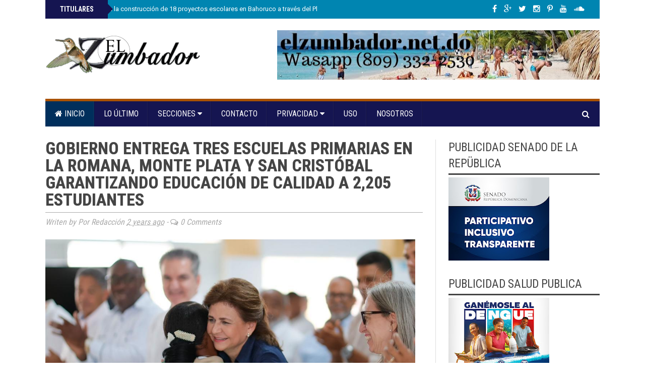

--- FILE ---
content_type: text/html; charset=UTF-8
request_url: https://www.elzumbador.net.do/2023/08/gobierno-entrega-tres-escuelas.html
body_size: 58790
content:
<!DOCTYPE html>
<html class='v2' dir='ltr' xmlns='http://www.w3.org/1999/xhtml' xmlns:b='http://www.google.com/2005/gml/b' xmlns:data='http://www.google.com/2005/gml/data' xmlns:expr='http://www.google.com/2005/gml/expr'>
<head>
<link href='https://www.blogger.com/static/v1/widgets/335934321-css_bundle_v2.css' rel='stylesheet' type='text/css'/>
<script async='async' src='//pagead2.googlesyndication.com/pagead/js/adsbygoogle.js'></script>
<script>
  (adsbygoogle = window.adsbygoogle || []).push({
    google_ad_client: "ca-pub-2699759251524718",
    enable_page_level_ads: true
  });
</script>
<!-- [ Meta Tag SEO ] -->
<meta charset='utf-8'/>
<meta content='width=device-width, initial-scale=1, maximum-scale=1' name='viewport'/>
<meta content='blogger' name='generator'/>
<meta content='text/html; charset=UTF-8' http-equiv='Content-Type'/>
<link href='http://www.blogger.com/openid-server.g' rel='openid.server'/>
<link href='https://www.elzumbador.net.do/' rel='openid.delegate'/>
<link href='https://www.elzumbador.net.do/2023/08/gobierno-entrega-tres-escuelas.html' rel='canonical'/>
<title>
Gobierno entrega tres escuelas primarias en La Romana, Monte Plata y San Cristóbal garantizando educación de calidad a 2,205 estudiantes
          | 
          EL ZUMBADOR.NET
</title>
<meta content='' name='description'/>
<meta content='Gobierno entrega tres escuelas primarias en La Romana, Monte Plata y San Cristóbal garantizando educación de calidad a 2,205 estudiantes, EL ZUMBADOR.NET: Gobierno entrega tres escuelas primarias en La Romana, Monte Plata y San Cristóbal garantizando educación de calidad a 2,205 estudiantes, EL ZUMBADOR.NET' name='keywords'/>
<link href='https://www.elzumbador.net.do/feeds/posts/default' rel='alternate' title='EL ZUMBADOR.NET - Atom' type='application/atom+xml'/>
<link href='https://www.elzumbador.net.do/feeds/posts/default?alt=rss' rel='alternate' title='EL ZUMBADOR.NET - RSS' type='application/rss+xml'/>
<link href='http://www.blogger.com/feeds/6630523355118555339/posts/default' rel='alternate' title='EL ZUMBADOR.NET - Atom' type='application/atom+xml'/>
<link href='https://blogger.googleusercontent.com/img/b/R29vZ2xl/AVvXsEi7-B9d0oTHYSUAGQrksNKR0rVrteih6Tp19xHMsIYt8Qm0-rIOE5d0Il9MrNF-3ZetkmDqCGRslkY3JQFSQZTZ-u2DYVC9WdzmE-8BzwiZu6LNlzwwZ_MMAIQgwPcCe9tiNw9DCmp1eKVFNAo4Tk8YFI15MdS4_2lC4j3c_aktCw-_EZbirxXol-Wg1w/s72-c/4a6f2404-43bc-4460-9023-e1e7f321bea2.jpg' rel='image_src'/>
<meta content='https://blogger.googleusercontent.com/img/b/R29vZ2xl/AVvXsEi7-B9d0oTHYSUAGQrksNKR0rVrteih6Tp19xHMsIYt8Qm0-rIOE5d0Il9MrNF-3ZetkmDqCGRslkY3JQFSQZTZ-u2DYVC9WdzmE-8BzwiZu6LNlzwwZ_MMAIQgwPcCe9tiNw9DCmp1eKVFNAo4Tk8YFI15MdS4_2lC4j3c_aktCw-_EZbirxXol-Wg1w/s72-c/4a6f2404-43bc-4460-9023-e1e7f321bea2.jpg' property='og:image'/>
<link href='/favicon.ico' rel='icon' type='image/x-icon'/>
<link href='https://plus.google.com/YOURGPLUS/posts' rel='publisher'/>
<link href='https://plus.google.com/YOURGPLUS/about' rel='author'/>
<link href='https://plus.google.com/YOURGPLUS' rel='me'/>
<meta content='YOUR VERIFICATION GOOGLE CODE' name='google-site-verification'/>
<meta content='YOUR VERIFICATION BING CODE' name='msvalidate.01'/>
<meta content='YOUR VERIFICATION ALEXA CODE' name='alexaVerifyID'/>
<meta content='EUROPE' name='geo.placename'/>
<meta content='general' name='rating'/>
<meta content='ID' name='geo.country'/>
<meta content='en_US' property='og:locale'/>
<meta content='en_GB' property='og:locale:alternate'/>
<meta content='id_ID' property='og:locale:alternate'/>
<meta content='EL ZUMBADOR.NET' property='og:site_name'/>
<meta content='https://www.elzumbador.net.do/' name='twitter:domain'/>
<meta content='Gobierno entrega tres escuelas primarias en La Romana, Monte Plata y San Cristóbal garantizando educación de calidad a 2,205 estudiantes' name='twitter:title'/>
<meta content='summary_large_image' name='twitter:card'/>
<meta content='https://blogger.googleusercontent.com/img/b/R29vZ2xl/AVvXsEi7-B9d0oTHYSUAGQrksNKR0rVrteih6Tp19xHMsIYt8Qm0-rIOE5d0Il9MrNF-3ZetkmDqCGRslkY3JQFSQZTZ-u2DYVC9WdzmE-8BzwiZu6LNlzwwZ_MMAIQgwPcCe9tiNw9DCmp1eKVFNAo4Tk8YFI15MdS4_2lC4j3c_aktCw-_EZbirxXol-Wg1w/s320/4a6f2404-43bc-4460-9023-e1e7f321bea2.jpg' name='twitter:image'/>
<meta content='Gobierno entrega tres escuelas primarias en La Romana, Monte Plata y San Cristóbal garantizando educación de calidad a 2,205 estudiantes' name='twitter:title'/>
<!-- [ Social Media meta tag ] -->
<meta content='YOURFBAPPSID' property='fb:app_id'/>
<meta content='YOURFBUSERID' property='fb:admins'/>
<meta content='@USERNAME' name='twitter:site'/>
<meta content='@USERNAME' name='twitter:creator'/>
<link href='//maxcdn.bootstrapcdn.com/font-awesome/4.3.0/css/font-awesome.min.css' rel='stylesheet'/>
<link href="//fonts.googleapis.com/css?family=Roboto+Condensed:400,700&amp;subset=latin,greek" rel="stylesheet" type="text/css">
<link href="//fonts.googleapis.com/css?family=Roboto" rel="stylesheet" type="text/css">
<link href="//fonts.googleapis.com/css?family=Oswald:400,300" rel="stylesheet" type="text/css">
<link href='https://fonts.googleapis.com/css?family=Tinos:700&subset=latin,greek' rel='stylesheet' type='text/css'/>
<script src="//ajax.googleapis.com/ajax/libs/jquery/2.0.0/jquery.min.js"></script>
<style id='template-skin-1' type='text/css'><!--
body#layout #tably-1, body#layout #tably-2, body#layout #tably-3 {width:27%;float:left;}
body#layout #central-wrapper {margin:0 auto;}
body#layout .column-1, body#layout .column-2, body#layout .column-3 {width:31%;float:left;margin-top:20px;}
body#layout .secondmastoras{margin:20px 0;}
body#layout .secondmastoras-left{margin:0;width:45%;}
body#layout .secondmastoras-right{float:right;width:45%;}
body#layout .headline-wrapper{height:auto;}
body#layout #news-ticker{height:auto;}
body#layout .fp-slider{height:auto;}
body#layout .small-slider-area {height:auto;}
body#layout #slider-area{height:auto;}
body#layout #header-right{width:500px;float:right;}
body#layout .news_pictures{width:100%;margin-bottom:20px;}
body#layout .headline-wrapper,
body#layout #news-ticker,
body#layout .big-container,
body#layout #outer-wrapper,
body#layout .pic-container,
body#layout #header-wrapper{width:850px;margin:0;padding:0;overflow:inherit;}
body#layout #crosscol{width:850px;overflow:initial;}
body#layout #crosscol-wrapper{overflow:initial;}
body#layout .fp-slider,
body#layout .fp-slides, body#layout .fp-thumbnail, body#layout .fp-prev-next, body#layout .fp-nav{width:100%;overflow:inherit;}
body#layout #dropmenu-wrapper,
body#layout #slider-area {width:850px;overflow:inherit;}
body#layout #small-slider-area{margin:0;margin-left:0!important;}
body#layout #main-wrapper {width: 520px;}
body#layout #social-table{width:300px;}
body#layout div.section {padding: 7px;position: relative;margin: 0 0 20px;}
body#layout .section h4 {font-size: 13px;font-weight: 400;font-family: roboto;*text-transform: uppercase;margin:0;padding:0;}
body#layout .widget-content {padding: 6px!important;}
--></style>
<style id='page-skin-1' type='text/css'><!--
/*
-----------------------------------------------
Blogger Template Style
Name: Brand Mag (Classic)
Designed by: http://themeforest.net/user/fbtemplates
----------------------------------------------- */
#main{margin:0;poadding:0;}
.section{margin:0;padding:0;}
.widget{margin:0;padding:0;}
.hide{display:none;}
.center{text-align:center;}
.Attribution,
#Attribution1,
.feed-links,
.status-msg-wrap{display:none;}
body {background:#fff;position:relative;margin:0;color:#555;font-size:15px;text-align: left;font-family:Roboto, sans-serif;overflow-y: scroll;}
a{color: #000000;text-decoration: none;}
a:hover, a:focus {color: #151551;text-decoration: none;}
/* Header
-----------------------------------------------*/
.picheader{padding:23px 0 17px 0;margin:0 auto;}
#header-wrapper {width:1100px;margin:0 auto;padding:0;}
#header .widget{margin:0;padding:0;}
#header-inner {background-position: center;margin-left: auto;margin-right: auto;}
#header {margin: 0;padding:0;width:100%;max-width:303px;float:left;}
.header-right{margin:0;padding:0;float:right;width:100%;max-width:728px;}
.header-right .widget{margin:0;padding:0;}
#header h1 {margin:0;padding:0;font-family: Tinos, serif;font-weight:700;font-size:61px;line-height:1em;color:#008fbc;}
#header a {color:#3fb207;text-decoration:none;}
#header a:hover {color:#666666;}
#header .description {margin:0 0 5px;padding:0;max-width:310px;line-height: 1.4em;font: 700 23px Tinos, serif;color: #333;}
#header img {margin-left: 0;margin-right: auto;}
.headertextfirst {color:#151551;}
/* Outer-Wrapper
----------------------------------------------- */
.big-container{background:#fff;width:1150px;margin:0 auto;overflow:hidden;}
#outer-wrapper {background:#fff;width: 1100px;overflow:hidden;margin:0 auto;padding:25px;text-align:left;}
#main-wrapper {width: 775px;float: left;overflow: hidden;}
#sidebar-wrapper {width: 300px;float: right;margin-bottom:20px;overflow: hidden; }
/* Posts
-----------------------------------------------*/
h2.date-header {display:none;}
.post {border-right:1px solid #ddd;margin:0;padding:0 25px 0 0;}
.post h3 {margin:0!important;padding:0;font-size:34px;font-weight:700;color:#444;line-height:1.0em;font-family: Roboto Condensed, sans-serif;text-transform:uppercase;text-shadow: 0 0 1px rgba(0,0,0,0.6);-webkit-font-smoothing: antialiased;}
.title-border{width:70px;height:4px;background:#151551;margin:30px 0;}
.post-body blockquote {line-height:1.3em;}
.comment-link {margin-left:.6em;}
.post img {float:left;padding:0;margin:0 0 10px 0;width:100%;height:auto;}
.tr-caption-container img {border: none;padding: 0;}
pre {margin: 5px 0 20px 0;line-height: 1.5em;padding: 15px 15px;overflow: auto;background:#f1f4f9;border:1px solid #ddd;color:#666;font-family:Oswald;font-size:16px;font-weight:300;}
.post blockquote {margin:1em 20px;position:relative;font-family:"Georgia";font-size:16px;line-height:24px;border-left:3px solid #2f88d6;font-weight:400;padding:0 18px;font-style:italic;color:#ff0000;}
.post blockquote p {margin:.75em 0;}
.post-info{font-family: Roboto Condensed, sans-serif;font-style:italic;color:#aaa;font-size:16px;font-weight:400;margin-top:8px;padding:8px 0;border-top:1px solid #aaa;}
.post-footer .item-control img{width:18px;height:18px;}
/* Related Posts
-----------------------------------------------*/
#related-posts{clear:both;margin:60px 0 0 0;width:100%;}
#related-posts h3{font-family: Roboto Condensed, sans-serif;font-size:34px;font-weight:700;text-shadow: 0 0 1px rgba(0,0,0,0.6);-webkit-font-smoothing: antialiased;text-transform:uppercase;text-align:left;margin-top:20px;margin-bottom:20px;}
#related-posts ul li a,#related-posts li a .title h4{color:#fff;font-size:13px;line-height:1.2em;padding:0;margin:0;outline:0;list-style:none;outline: none;border:0 none;font-weight:400;font-size:13px;}
#related-posts ul{margin-bottom:20px;padding:0;}
#related-posts ul li{list-style:none;overflow:hidden;float:left;margin:0 1px 1px 0;width:248.5px; height:245px;font-size:13px;color:#fff;position:relative;}
#related-posts ul li:last-child{margin:0 0 10px 0;}
#related-posts li .thumb{width:248.5px; height:245px;overflow:hidden;}
#related-posts img{width: 140%;height: auto;min-height:245px;float:left;margin:0 0 0 -15%;-webkit-transition-duration: .5s;-moz-transition-duration: .5s;-o-transition-duration: .5s;}
#related-posts img:hover{opacity:1;}
#related-posts li .thumb img{height:auto;width:140%;padding: 0px;transition: opacity .8s ease-in-out;-moz-transition: opacity .8s ease-in-out;-webkit-transition: opacity .8s ease-in-out;}
#related-posts li{background:#fff}
#related-posts li .title{opacity:0;visibility:hidden;padding:0;margin:0 auto;font-family: Roboto, sans-serif;color:#fff;margin-bottom:0;text-transform:none;position:absolute;text-align:center!important;font-size:12px;font-weight:300;letter-spacing:0.5px;padding:0;margin:0 auto; position:absolute;top:20px;left:20px;right:20px;bottom:20px;border:1px solid #fff;display:block;line-height:100%;color:#fff!important;text-transform:uppercase;text-decoration:none!important;opacity:0;z-index:1;transition:all .1s ease-in-out;-webkit-transition: opacity 0.35s, -webkit-transform 0.35s;transition: opacity 0.35s, transform 0.35s;-webkit-transform: scale3d(1.4,1.4,1);transform: scale3d(1.4,1.4,1);}
#related-posts li:hover .title{opacity:1;visibility:visible;z-index:2;background-color: rgba(0,0,0,0.6);webkit-transform: scale3d(1,1,1);transform: scale3d(1,1,1);font-weight:400;}
#related-posts li .title span{color:#f0f0f0;position:absolute;width:92%;height:20px;top:45%;left:0;right:0;text-align:center;margin:0 auto;margin-top:-10px;line-height:normal;}
/* Share Button
----------------------------------------------- */
.post-share{float:left;width:100%;margin:25px auto;text-align:center}
.post-share li,.post-sharing li{margin:0 2px 2px 0;display:inline-block;font-size:12px}
ul.post-sharing:before{content:'Share this';display:block;margin-bottom:5px;text-align:center}
.post-share li a{position:relative;margin:0 0 0 1px;padding:4px 11px;line-height:2.2;font-weight:400;vertical-align:middle;color:#fff;font-size:13px;text-transform:uppercase;display:inline-block;transition:background-color .3s}
.post-share .fa{padding:0 5px 0 0;top:1px;font-size:14px;position:relative}
.post-share ul{list-style:none}
.post-share ul li{padding-bottom:3px;font-size:12px;font-family:Roboto,sans-serif;display:inline-block;margin-top:5px;}
.post-footer .post-share li a{color:#fff;}
.post-sharing .facebook-share,a.facebook.df-share{background-color:#3B5998;}
.post-sharing .twitter-share,a.twitter.df-share{background-color:#00ACED;}
.post-sharing .google-share,a.google.df-pluss{background-color:#D14836;}
.post-sharing .pinterest-share,a.pinterest.df-pinterest{background-color:#CB2027;}
.post-share li a:hover{color:#fff;background-color:#212026}
.post-tag{font-size:13px;text-align:center;}
.post-tag a{padding:0;margin-right:5px;text-transform:capitalize}
.post-tag a:hover{color:#c9a96e}
/* Comments
----------------------------------------------- */
#comments{border-right:1px solid #ddd;margin:0;padding:40px 25px 0 0;text-align:left;}
#comments h3{color:#444;font-family: Roboto Condensed, sans-serif;font-size:34px;font-weight:700;text-shadow: 0 0 1px rgba(0,0,0,0.5);-webkit-font-smoothing: antialiased;text-transform:uppercase;line-height:40px;text-align:left;}
#comments h4{display:inline;padding:10px;line-height:40px}
#comments h4,.comments .comment-header,.comments .comment-thread.inline-thread .comment{position:relative}
#comments h4,.comments .continue a{background:#151551;}
#comments h4,.comments .user a,.comments .continue a{font-size:16px}
#comments h4,.comments .continue a{font-weight:normal;color:#fff}
#comments h4:after{content:"";position:absolute;bottom:-10px;left:10px;border-top:10px solid #151551;border-right:20px solid transparent;width:0;height:0;line-height:0}
#comments .avatar-image-container img{background:#fff;}
.comment-thread{font-size:14px;}
.comment-thread a{color:#777}
.comment-thread ol{margin:0 0 20px}
.comment-thread .comment-content a,.comments .user a,.comments .comment-thread.inline-thread .user a{color:#000;font-family:Roboto, sans-serif;font-size:13px;text-transform:uppercase;font-weight:400;}
.comments .datetime{float:right;font-family: Roboto, sans-serif;font-size:13px;text-transform:uppercase;font-weight:400;}
.comments .avatar-image-container,.comments .avatar-image-container img{width:60px;max-width:60px;height:60px;max-height:60px;border-radius:50%;}
.comments .comment-block,.comments .comments-content .comment-replies,.comments .comment-replybox-single{margin-left:60px}
.comments .comment-block,.comments .comment-thread.inline-thread .comment{border:1px solid #ddd;background:rgba(30,73,96, 0.1);padding:20px;}
.comments .comments-content .comment{margin:15px 0 0;padding:0;width:100%;line-height:1em}
.comments .comments-content .icon.blog-author{position:absolute;top:-20px;right:-20px;margin:0;background-image: url(https://blogger.googleusercontent.com/img/b/R29vZ2xl/AVvXsEjzYJ1Il9iz1b2U8udzOX-XgWXcVItjEcem7VyKeOBeLxRJIYM1AkDW56VMvG9W-PBNzQnpxyR1FOrXO4YGCa3ZSKVv8-Z9lSOMNctPJfKaYPhBsKDnbg6AX9I0XrkPxZcnmowtkULiCh9t/s1600/comment-author-blue.gif);width:36px;height:36px;}
.comments .comment .comment-actions a {background:#2f88d6;padding:4px 12px;color:#fff;font-size:11px;font-weight:300;text-transform:uppercase;border-radius:3px;}
.comments .comment .comment-actions .item-control {margin-left:3px;}
.comments .comments-content .inline-thread{padding:0 0 0 20px}
.comments .comments-content .comment-replies{margin-top:0;}
.comments .comment-content{background:#fff;border:1px solid #ddd;padding:20px;font-family: Roboto, sans-serif;font-size:16px;font-weight:400;line-height:1.4em;margin-bottom:10px;}
.comments .comment-thread.inline-thread{border-left:1px solid #ddd;background:transparent}
.comments .comment-thread.inline-thread .comment{width:auto}
.comments .comment-thread.inline-thread .comment:after{content:"";position:absolute;top:10px;left:-20px;border-top:1px solid #ddd;width:10px;height:0px}
.comments .comment-thread.inline-thread .comment .comment-block{border:0;background:transparent;padding:0}
.comments .comment-thread.inline-thread .comment-block{margin-left:75px}
.comments .comment-thread.inline-thread .user a{font-size:13px}
.comments .comment-thread.inline-thread .avatar-image-container,.comments .comment-thread.inline-thread .avatar-image-container img{width:60px;max-width:60px;height:60px;max-height:60px;}
.comments .continue{border-top:0;width:100%}
.comments .continue a{padding:10px 0;text-align:center}
.comment .continue{display:none}
#comment-editor{background:#fff;width:100%!important;}
.comment-form{width:100%;max-width:100%;}
/* Blog Pager
----------------------------------------------- */
#blog-pager{margin:10px auto 30px auto;}
.blog-pager-newer-link {background-color:transparent !important;padding: 0 !important;}
.blog-pager-older-link {background-color:transparent !important;padding: 0 !important;}
#blog-pager-newer-link a, #blog-pager-older-link a {font-family: Tinos, serif;font-size:22px;font-weight:700;line-height:1.1em;}
#blog-pager-newer-link a:hover, #blog-pager-older-link a:hover{color:#444;}
#blog-pager-newer-link {width:48%;text-align:left;padding:4px 0 7px 0;border-top:double #444;border-bottom:double #444;}
#blog-pager-older-link {width:48%;text-align:right;padding:4px 0 7px 0;border-top:double #444;border-bottom:double #444;}
.pager-title{font-family: Roboto Condensed, sans-serif;font-size:25px;color:#151551;text-transform:uppercase;font-weight:700;}
/* Sidebar Content
----------------------------------------------- */
.sidebar {color: #999;padding:0;margin:0;}
.sidebar h2 {border-bottom:3px solid #444;padding:0 0 3px 0;margin-bottom:5px;font-family: Roboto Condensed, sans-serif;text-transform: none;text-align:left;font-weight: 400;font-size: 23px;color:#444;}
.sidebar a{color: #999;}
.sidebar .widget{position:relative;margin:0 0 25px 0;}
.sidebar ul {list-style:none;margin:0 0 0;padding:0 0 0;}
.sidebar ul {padding: 0;margin: 0;list-style: none;}
.sidebar li {display:block;}
.sidebar-bottom .widget{margin:25px 0 0 0;}
.BlogArchive #ArchiveList ul.flat li a{width:50%;float:left;color:#444;font-family: Roboto Condensed, sans-serif;font-size:17px;font-weight:400;}
#BlogArchive1_ArchiveMenu {width: 100%;border: 1px solid #999;background: #fff;padding: 10px;}
/* Labels
----------------------------------------------- */
.list-label-widget-content li{float:left;width:42%;padding-left:20px;background: url(https://blogger.googleusercontent.com/img/b/R29vZ2xl/AVvXsEgd2tZOHANe-R46XPGkivwJ1TGDoxvID832i62aBwJsbjohopyuzb2g8dJszZXWPKP3vNOP9FGjVz6JS30YeARB1kIYcTbNOjRVeWARIFe8VEZkx11KukDU62TSov-gKfFKiiU5i5QAUerv/s1600/bullet.png) no-repeat scroll 2px 10px;
list-style-type: none;}
.list-label-widget-content li a{color:#999;font-size:15px;}
.cloud-label-widget-content .label-size {font-size: 100%;float: left;}
.cloud-label-widget-content .label-size a {color: #666;float: left;font-size: 13px;margin: 0 5px 5px 0;padding: 5px 15px;text-decoration: none;border: 1px solid #999;border-radius: 30px;}
.label-size a:hover, .label-size:hover .label-count, .label-size:hover a {background-color: #111;color: #999;text-decoration: none;transition: all 0.2s ease-out 0s;}
.cloud-label-widget-content .label-size span {color: #999;float: left;font-size: 13px;margin: 0 5px 5px 0;padding: 5px;text-decoration: none;border: 1px solid #999;border-radius: 30px;}
.cloud-label-widget-content .label-size span:first-child, .cloud-label-widget-content .label-size span:first-child span:nth-child(2) {background: #111;color: #999;}
/* Tabs Widgets
----------------------------------------------- */
.tabs, .tably {margin:0 0 20px 0;}
.tabs .tably {padding:0;}
.tabs-menu {padding:0 0;margin:0;margin-bottom:0;border-bottom:4px solid #a95200;}
.tabs-menu li {margin-bottom:0;margin-top:0;font-size:16px;font-family:Roboto Condensed, sans-serif;font-weight:400;text-transform:uppercase;height:36px;line-height:37px;width:33.3%;list-style:none;text-align:center;display:inline-block;padding:3px 0;background:#151551;color:#fff;cursor:pointer;position:relative;transition:all 0.1s linear;}
.tabs-menu li:hover {opacity:0.9;background:#002f5c;color:#fff;}
.tabs-menu .active-tab {background:#002f5c;color:#fff;}
.tabs-menu .active-tab:hover {opacity:0.9;background:#000;color:#fff;}
.tabs-content {border-top:none;margin-bottom:15px;}
.tabs-content .PopularPosts {margin-top:0;}
.tabs-content .sidebar li {margin:0 0;padding:0 0 0 0;}
.tabs-content .widget li {color:#414a51;float:none!important;}
.tabs-content .widget ul {color:#414a51;overflow:visible;}
.tabs-content .Label li {color:#414a51;float:left;padding:5px;margin-left:3px;text-align:left;width:44%;transition:.3s linear;}
.tabs-content .Label li:hover {background:transparent;color:#eac965;}
.tabs-content .Label li a {color:#414a51!important;transition:.3s linear;}
.tabs-content .Label li a:hover {color:#eac965;transition:.3s linear;}
.tabs-content .Label ul li a {color:#414a51!important;}
/* Tabs Recent Posts
----------------------------------------------- */
.block-grid-1{font-size:15px;color:#999;margin-top:0;padding-top:5px;list-style:none;}
.block-grid-1 h4 {line-height:1.2em!important;padding:0;list-style-type: none;}
.widget-content .block-grid-1 h4{padding:0;font-family:Tinos, serif;font-size: 18px;line-height: 1.1em;font-weight:700;margin-bottom:0;}
.block-grid-1 .thumb{float:left;margin-right:10px;margin-bottom:12px;width:82px;height:82px;position:relative;overflow:hidden;}
.block-grid-1 .thumb img{width:150%;height:auto;min-heigth:82px;-webkit-transition-duration: 1.0s;-moz-transition-duration: 1.0s;-o-transition-duration: 1.0s;}
.block-grid-1 .thumb:hover img{-webkit-transform:scale(1.2);-moz-transform:scale(1.2);-o-transform:scale(1.2);}
.widget-content .block-grid-1 li{margin-bottom:5px;padding:5px 0 9px 0;border-bottom:1px solid #ddd;height:85px;overflow:hidden;}
/* Facebook Box
----------------------------------------------- */
.fb-box{border:4px solid #3a5795;padding:0;margin:0;overflow:hidden;}
.fb-box .widget{margin-bottom:0;}
.fb-box h2 {background: #3a5795;color:#fff;text-align:center;font-family: Roboto Condensed, sans-serif;font-size:18px;padding:14px 0;text-transform:uppercase;position:relative;top:0;}
.fb-like-box{position:relative;padding:0;}
/* Popular Posts
----------------------------------------------- */
.item-snippet{font-size:13px;color:#fff;}
#PopularPosts1 img {float:left;margin:0;}
.PopularPosts .item-thumbnail{width:100%;height:180px;overflow:hidden;margin:0 0 5px 0;position:relative;overflow:hidden;z-index:1;}
.PopularPosts .item-thumbnail img {width: 110%;height: auto;min-height:180px;padding:0;margin:0;z-index:1;-webkit-transition-duration: 1.0s;-moz-transition-duration: 1.0s;-o-transition-duration: 1.0s;}
#PopularPosts1 .item-title {font-size:20px;}
.PopularPosts .item-title a{color:#fff;font-family: Tinos, serif;font-size:19px;font-weight:700;text-transform:none;margin-bottom;5px;}
.PopularPosts .item-thumbnail:hover img{-webkit-transform:scale(1.2);-moz-transform:scale(1.2);-o-transform:scale(1.2);}
.PopularPosts .widget-content ul li {padding-top:0;background:#151551;padding:15px;}
.PopularPosts h2{position:absolute;left:0;top:0;color:#fff;font-size:18px;text-transform:uppercase;font-weight:700;padding:10px 15px 7px 15px;background:#151551;z-index:9;border:none;border-radius:7px;}
/* Tab Popular Posts
----------------------------------------------- */
.tably-2 .item-snippet{font-size:12px;color:#444;}
#PopularPosts2 img {float:left;margin:0;}
.tably-2 .PopularPosts .item-thumbnail {width: 82px;height: 82px;overflow:hidden;margin:0 10px 0px 0;background:#f1f4f9;position:relative;overflow:hidden;z-index:1;transition:all .3s ease-out;}
.tably-2 .PopularPosts .item-thumbnail img {width: 150%;height: auto;min-height:82px;padding:0;margin:0;margin-left:-20%;z-index:1;-webkit-transition-duration: 1.0s;-moz-transition-duration: 1.0s;-o-transition-duration: 1.0s;}
#PopularPosts2 .item-title {font-size:14px;}
.tably-2 .PopularPosts .item-title a{color:#111;font-size:16px;font-weight:700;text-transform:none;}
.tably-2 .PopularPosts .item-thumbnail:hover img{-webkit-transform:scale(1.2);-moz-transform:scale(1.2);-o-transform:scale(1.2);}
.tably-2 .PopularPosts .widget-content ul li {background:none;padding:10px 0;margin:0;}
.tably-2 .PopularPosts li{border-bottom:1px solid #ddd;}
/* Contact Form
----------------------------------------------- */
.contact-form-name, .contact-form-email, .contact-form-email-message {max-width: 100%;width: 100%;font-weight:bold; line-height:1em;margin-bottom:15px; border-radius:3px;}
.contact-form-name {background: #fff url(https://blogger.googleusercontent.com/img/b/R29vZ2xl/AVvXsEihzBK0rAf2Drml4Y7eyURRIG9D8OuEBkfyTNgr4pWzGcV_xeZaW4i1RVpjGY7z9XdK1JgEKHSvLa41szHqonRL8umpAHvKCEZ6tbHuAdFQygEzCFWGyCnf7ZCATSzAUoCAfykfBlMKCj4/s320/name.png) no-repeat 7px 8px;border: 1px solid #ddd;margin: 0 0 10px 0;display: block;color: #A0A0A0;max-height: 1000px;height:auto;width: 100%;padding: 10px 10px 10px 30px;}
.contact-form-email {background: #fff url(https://blogger.googleusercontent.com/img/b/R29vZ2xl/AVvXsEgjOuqWQfi-cpjMgfJX3l5x1VnaCwOOlhNCOm6Ccd0qmtijtpwsOn5wx-DsoFtW4DthyhnGkskCLOwJ7ttKP3vS52kTJbZoWW7TnjchunIdh2OIqC-T04LRPOrH5iCKrwv4Wz2wJyi9UW8/s320/email.png) no-repeat 7px 10px;border: 1px solid #ddd;margin: 0 0 10px 0;display: block;color: #A0A0A0;max-height: 1000px;height:auto;max-width: 100%;padding: 10px 10px 10px 30px;}
.contact-form-email-message {background: #fff;background-color: #fff;border: 1px solid #ddd;box-sizing: border-box;color: #A0A0A0;display: inline-block;font-family: arial;font-size: 12px;margin: 0;padding: 10px;vertical-align: top;width: 100%!important;height: 150px;}
.contact-form-button {height: 30px;line-height: 23px;font-weight:bold;border:none;margin-top:7px;}
.contact-form-button {display: inline-block;*display: inline;vertical-align: baseline;margin: 7px 0 0;outline: none;cursor: pointer;text-align: center;text-decoration: none;font: 12px Open Sans, Helvetica, sans-serif;padding: .5em 2em .55em;}
.button-color {color: #fff;background: #3a5795;}
.contact-form-widget{font-size:13px;}
/* News Ticker
----------------------------------------------- */
.headline-wrapper{height:37px;margin:0 auto;padding:0;background:#0085b1;width:1100px;}
#news-ticker {height:35px;margin:0 auto;width:1050px;padding:0 25px;list-style:none;position:relative;}
#news-ticker .news-ticker-left{width:49%;float:left;position:relative;}
#news-ticker .social-table{width:49%;float:right;margin:0;padding:0;}
.social-table h2{display:none;}
.social-table .widget{margin:0;padding:0;}
.news_title {height:37px; width: 100px; text-align: center!important; float: left;position:relative;left:-25px;text-transform:uppercase;color:#fff;font-weight:700;font-size:14px;font-family:Roboto Condensed, sans-serif;line-height:37px;background:#151551;padding:0 12px;z-index:1;}
.news_title:after{right:-20px;top:8px;border:solid transparent;content:" ";height:0;width:0;position:absolute;pointer-events:none;border-left-color:#151551;border-width:10px;}
#news-ticker .news_content {float: right;margin-top: -29px;overflow:hidden;}
.ticker-area li {list-style: none;margin:0;padding: 0;overflow:hidden;}
#ticker-area a {color: #fff;font-size: 13px;font-weight: 400;list-style: none;padding: 0;margin-right:15px;text-decoration: none;height:auto;overflow:hidden;z-index:2;}
#ticker-area a:hover {color: #fc0;font-size: 13px;font-weight: 400;list-style: none;padding: 0;text-decoration: none;}
/* Social Buttons
----------------------------------------------- */
.fa-icon-wrap{text-align:right;margin:0;padding:0;line-height:37px;}
.fa-icon-wrap a:hover,.fa-icon-wrap a:active{color:#0099cc}
.fa-icon-wrap .fa{display:inline-block;font-size:14px;cursor:pointer;text-align:center;position:relative;z-index:1;color:#fff;text-transform:uppercase;}
.fa-icon-wrap i.fa {background: none;margin:0;padding:0;font-size:16px;}
.fa-icon-wrap a{margin:0 5px;color:#fff;background:trasparent;font-weight:normal;display:inline-block;text-align:center;position:relative;}
.fa-icon-wrap a:hover{color:#fc0;}
.fa-icon-wrap a:hover i.fa{color:#fc0;}
/* Slider Area
----------------------------------------------- */
.fp-slider{margin:0 0 35px 0;padding:0;max-width:1100px;width:100%;height:665px;overflow:hidden;position:relative;}
.fp-slides,.fp-thumbnail,.fp-prev-next,.fp-nav{width:1100px;}
.fp-slides,.fp-thumbnail{max-width:1100px;width:100%;height:665px;overflow:hidden;position:relative}
.fp-title{color:#fff;font:normal 26px Oswald,Helvetica,Sans-serif;padding:0 0 2px 0;margin:0}
.fp-title a,.fp-title a:hover{color:#fff;text-decoration:none}
.fp-nav{display:none;}
.fp-prev-next-wrap{position:relative;z-index:200;}
.fp-prev-next{position:absolute;bottom:0;left:0;right:0;height:40px}
.fp-prev{margin-top:-220px;float:right;margin-right:59px;width:40px;height:40px;background:url(https://blogger.googleusercontent.com/img/b/R29vZ2xl/AVvXsEhUX1pEcdBtDRZa3NZjMFcG5TY5f30cTfaSEZkkcjRZqa9JJwUiD3E-xP1rx8DBEKeSzdH0Iy7JMe6xtbCdiaWfvSrTWu-hQYeyocdWnAaUWZi6jSjIKFVsD7UIIfL0fdeDQqrUniMd9Gr1/s1600/slider_direction.png) no-repeat;}
.fp-prev:hover{opacity:0.8;filter:alpha(opacity = 80)}
.fp-next{margin-top:-220px;float:right;width:40px;height:40px;margin-right:15px;background:url(https://blogger.googleusercontent.com/img/b/R29vZ2xl/AVvXsEhUX1pEcdBtDRZa3NZjMFcG5TY5f30cTfaSEZkkcjRZqa9JJwUiD3E-xP1rx8DBEKeSzdH0Iy7JMe6xtbCdiaWfvSrTWu-hQYeyocdWnAaUWZi6jSjIKFVsD7UIIfL0fdeDQqrUniMd9Gr1/s1600/slider_direction.png) no-repeat;background-position:100% 0;}
.fp-next:hover{opacity:0.8;filter:alpha(opacity = 80)}
#slider-area {height: 665px;margin:0 0 25px 0;padding:0;position:relative;}
#slider-area .widget{margin:0;padding:0;}
#slider-area .widget h2{position:absolute;top:0;left:0;height:39px;z-index:1;font-family: Roboto Condensed, sans-serif;font-size:20px;text-transform:uppercase;font-weight:700;float: left;text-transform: uppercase;line-height: 40px;padding:0 20px;background: rgba(226,109,0,0.5); color: #fff;}
#slider-area img {width:100%;height:auto;min-height:500px;-webkit-transition-duration: 1.0s;-moz-transition-duration: 1.0s;-o-transition-duration: 1.0s;}
#slider-area .item-control img{display:none;}
#slider-area .small-section img{width:100%;height:auto;min-height:165px;}
#slider-area .large-section img{width:100%;height:auto;min-height:500px!important;margin-left:-10%;}
#slider-area .small-section:hover img{-webkit-transform:scale(1.2);-moz-transform:scale(1.2);-o-transform:scale(1.2);}
#slider-area h3 {font-size: 50px;font-family: Tinos, serif;font-weight:700;line-height:1.1em;text-decoration:none;color: white;text-shadow: 0.1em 0.1em 0.2em black;}
#slider-area h4 {font-family: Tinos, serif;font-size: 17px;line-height: 21px;font-weight:700;text-shadow: 0.1em 0.1em 0.2em black;}
#large-section {position: relative;width: 100%;height: 500px;float: left;overflow: hidden;}
#small-section-wrap {float: left;width:100%;margin-top:0px;border-top:5px solid #f27600;}
.small-section {float:left;position: relative;width: 275px;height: 160px;overflow: hidden;margin:0;}
.feat-cap {position: absolute;left:30px;bottom:50px;width: 70%;padding:0;background:}
.feat-cap p{color: #fff;width:80%;color: white;text-shadow: 0.1em 0.1em 0.2em black;font-size:16px;text-align: left;font-family:Roboto, sans-serif;font-weight:400;}
.top-small .feat-cap {width: 80%;-webkit-transition-duration: 1.0s;-moz-transition-duration: 1.0s;-o-transition-duration:1.0s;bottom:10px;left:10px;}
.bottom-small .feat-cap {width: 80%;-webkit-transition-duration: 1.0s;-moz-transition-duration: 1.0s;-o-transition-duration:1.0s;}
.feat-cap,
.feat-cap .post-title a,
.feat-cap a {color: #fff;text-decoration: none;text-transform: capitalize;}
.feat-cap .post-title a:hover, .feat-cap a:hover {color: #ddd;}
#slider-area .small-section:hover .feat-cap{bottom:-180px;}
.cap-meta li {list-style:none;background:rgba(0,0,0,0.5);padding:7px 12px 6px 12px;position:absolute;top:0;left:0;-webkit-transition-duration: 1.0s;-moz-transition-duration: 1.0s;-o-transition-duration: 1.0s;}
.cap-date {color:#fff;font-size:12px;font-family: Roboto Condensed, sans-serif;text-transform:uppercase;font-weight: 400;float: left;}
.cap-date:before{content:"\f017";font-family:FontAwesome;font-size:14px;margin-right:4px;font-style:normal;font-weight:normal;}
#slider-area .small-section:hover .cap-meta li{top:-50px;}
/* Small Slider
----------------------------------------------- */
.small-slider-area {height: 335px;margin:10px 0 0 25px!important;padding:0;position:relative;}
#small-slider-area .widget{margin:0 0 0 0;padding:0;}
#small-slider-area img {width: 100%;height: auto;-webkit-transition-duration: 1.0s;-moz-transition-duration: 1.0s;-o-transition-duration: 1.0s;}
#small-slider-area #small-large-section:hover img,
#small-slider-area .small-small-section:hover img{-webkit-transform:scale(1.2);-moz-transform:scale(1.2);-o-transform:scale(1.2);}
#small-slider-area #small-large-section img{min-height:335px;}
#small-slider-area .small-small-section img{min-height:165px;}
#small-slider-area h3 {font-family: Tinos, serif;font-size: 25px;line-height: 1.1em;font-weight:700;}
#small-slider-area h4 {font-family: Tinos, serif;font-size: 16px;line-height: 1.1em;font-weight:700;}
#small-large-section {position: relative;width: 518px;height: 335px;float: right;overflow: hidden;}
#small-small-section-wrap {float: left;}
.small-small-section {position: relative;width: 237px;height: 157.5px;overflow: hidden;margin-bottom:20px;}
.small-feat-cap {position: absolute;left: 0;bottom: 0;width: 498px;padding: 20px 10px 10px 10px;background: url(https://blogger.googleusercontent.com/img/b/R29vZ2xl/AVvXsEiatHg8Ro0NAcKyKz9tf9EHnn4EhfiuI5JatNmBlsmGa0W61vYsMN3FBCfEhJKGuNIBNbitS-6Z28QN93Mp32Nxetp1aCGEFIy_PGFqtdTwGY3cbJ72mCDurz2XMARHAnj2M-wSO-Mi8vdW/s1600/title_bg.png) repeat-x;}
.small-top-small .small-feat-cap {width: 217px;}
.small-bottom-small .small-feat-cap {width: 217px;}
.small-feat-cap,
.small-feat-cap .post-title a,
.small-feat-cap a {color: #fff;text-decoration: none;text-transform: capitalize;}
.small-feat-cap .post-title a:hover, .feat-cap a:hover {color: #ddd;}
/* Carousel
----------------------------------------------- */
#crosscol-wrapper{width:100%;margin:0 0 25px 0;padding:0;overflow:hidden;}
.crosscol .widget{margin:0!important;padding:0;}
.crosscol .widget-content{background:#f1f4f9;border:1px solid #ddd;border-top:0;margin-top:-10px;padding:10px 15px 5px 13px;}
#crosscol-wrapper .section{margin:0!important;padding:0;}
#carousel {width: 100%;position: relative;margin: 0 auto;overflow:hidden;}
#carousel .content {position: absolute;left: 0px;width: 100%;overflow:hidden;}
#carousel ul{width:10000px;position: relative;overflow:hidden;margin-top:0px;}
#carousel ul li {width: 346.4px;display: inline;float: left;margin:0;margin-right:15px;margin-left:1px;padding-bottom:12px;}
#carousel .thumb{position:relative;height:220px;margin-bottom:8px;overflow:hidden;width: 100%;border:1px solid #eee;}
#carousel .thumb:hover{-webkit-transition-duration: 1.0s;-moz-transition-duration: 1.0s;-o-transition-duration: 1.0s;}
#carousel .thumb:hover img {-webkit-transform:scale(1.2);-moz-transform:scale(1.2);-o-transform:scale(1.2);}
#carousel .thumb img{height:auto;width: 100%;min-height:220px;-webkit-transition-duration: 1.0s;-moz-transition-duration: 1.0s;-o-transition-duration: 1.0s;}
#carousel  #previous_button {position: absolute;top:0px;right: 36px;width: 35px;height: 35px;cursor: pointer;background:#000 url(https://blogger.googleusercontent.com/img/b/R29vZ2xl/AVvXsEioMycfkf4GA3g31tuJPEO4tQ_gl2Ttro7og5guXA2HyInQ1az_Unkoydytz5JW_PMepWG1NJHGs-yUiPrp89UkTW9quwbQHdcNlLY_TRHLII3Ei3OIT8V1KLrpq5DYTnMW7kBzqF_FHhYK/s1600/slider_direction.png) no-repeat;z-index:999;}
#carousel #next_button {position: absolute;top:0px;right:0;width: 35px;height: 35px;cursor: pointer;background:#000 url(https://blogger.googleusercontent.com/img/b/R29vZ2xl/AVvXsEioMycfkf4GA3g31tuJPEO4tQ_gl2Ttro7og5guXA2HyInQ1az_Unkoydytz5JW_PMepWG1NJHGs-yUiPrp89UkTW9quwbQHdcNlLY_TRHLII3Ei3OIT8V1KLrpq5DYTnMW7kBzqF_FHhYK/s1600/slider_direction.png) no-repeat center center;background-position:100% 0;z-index:999;}
#carousel #next_button:hover, #previous_button:hover {-ms-filter: &quot;progid: DXImageTransform.Microsoft.Alpha(Opacity=80)&quot;;filter: alpha(opacity=80);
opacity: 0.8;transition: opacity .25s ease-in-out;-moz-transition: opacity .25s ease-in-out;-webkit-transition: opacity .25s ease-in-out;}
#carousel ul li a.slider_title{overflow:hidden;color:#111;float:left;text-align:left;font-size:24px;font-family: Tinos, serif;font-weight:700;margin-bottom:8px;line-height:1.2em;margin-left:1px;}
#carousel ul li p {color:#555;font-size:14px;padding:0;margin:8px 0 0 0;line-height:1.4em;padding-bottom:10px;}
.mastoras-title {position:relative;width: 100%;height: 35px;overflow:hidden;margin-bottom: 10px;clear: both;background:#d5d2cd;border-bottom:3px solid #0085b1;}
.mastoras-title h2 {height: 35px;overflow:hidden;font-family: Roboto Condensed, sans-serif;font-size:18px;text-transform:uppercase;font-weight:700;float: left;text-transform: uppercase;line-height: 36px;padding:0 20px;background: #151551; color: #fff;position:relative;}
.viewmore{position:absolute;right:32px;bottom:7px;font-size:10px;text-transform:uppercase;border-radius:2px;padding:4px 7px;color:#fff;font-weight:400;background: #151551;}
.viewmore a{color:#ffffff;text-decoration:none;}
.date-info{font-family:Oswald, sans-serif;color:#555;font-size:12px;font-weight:300;}
#carousel .date-info{clear:both;}
/* Camvas
----------------------------------------------- */
#camvas {margin:0;padding:0;}
#camvas .widget{margin:0 0 0 25px;padding:0;}
#camvas img {width:100%;height:auto;-webkit-transition-duration: 1.0s;-moz-transition-duration: 1.0s;-o-transition-duration: 1.0s;}
#camvas .camvas-small-section img{width:130%;height:auto;min-height:230px;margin-left:-15%;}
#camvas .camvas-large-section img{width:120%;height:auto;min-height:250px!important;margin-left:-10%;}
#camvas #camvas-large-section:hover img,
#camvas .camvas-small-section:hover img{-webkit-transform:scale(1.2);-moz-transform:scale(1.2);-o-transform:scale(1.2);}
#camvas h3 {font-family: Tinos, serif;font-size: 27px;line-height: 1.2em;font-weight:700;}
#camvas h4 {font-family: Tinos, serif;font-size: 17px;line-height: 1.2em;font-weight:700;text-shadow:1px 1px 0 #222;}
#camvas-large-section-wrap{width:800px;}
#camvas-large-section {position: relative;width: 374.4px;height: 250px;float: left;overflow: hidden;margin-bottom:25px;}
.camvas-large-section-right{width:370px;float:right;position:relative; margin:0 25px 0 0;}
.camvas-large-section-right p{font-size:14px;padding:0;margin:8px 0 0 0;line-height:1.4em;color:#555;}
#camvas-small-section-wrap {float:left;width:800px;margin-left:-25px;}
.camvas-small-section {float:left;position: relative;width:241.6px;height:230px;overflow: hidden;margin-bottom:25px;margin-left:25px;}
.camvas-top-cap,
.camvas-top-cap .post-title a,
.camvas-top-cap a {color: #111;text-decoration:none:important;text-transform: capitalize;}
.camvas-top-cap .post-title a:hover, .camvas-top-cap a:hover {color: #ddd;}
.camvas-feat-cap {position: absolute;left: 0;bottom: 0;width: 355px;padding: 7px 10px 7px 10px;background:none;}
.camvas-top-small .camvas-feat-cap {width: 221.6px;-webkit-transition-duration: 1.0s;-moz-transition-duration: 1.0s;-o-transition-duration: 1.0s;}
.camvas-bottom-small .camvas-feat-cap {width: 221.6px;-webkit-transition-duration: 1.0s;-moz-transition-duration: 1.0s;-o-transition-duration: 1.0s;}
.camvas-feat-cap,
.camvas-feat-cap .post-title a,
.camvas-feat-cap a {color: #fff;text-decoration: none;text-transform: capitalize;}
.camvas-feat-cap .post-title a:hover, .camvas-feat-cap a:hover {color: #ddd;}
#camvas .camvas-small-section:hover .camvas-feat-cap{left:-250px;}
#camvas .camvas-small-section:hover .cap-meta li{top:-50px;}
/* Category by Label on Main Wrapper
----------------------------------------------- */
.magstyle{width:100%;margin:0 0 10px 0;padding:0;}
.magstyle .widget{margin:10px 0 10px 25px;padding:0;}
.magstyle .left{width:49.7%;float:left;font-size: 14px;padding:0;}
.magstyle .right{width:49%;margin-top:-9px;float:right;font-size: 12px;padding:0;}
.magstyle_wide{width:374.4px;overflow:hidden;}
.magstyle_wide .thumb{background:#f1f4f9;margin-bottom:15px;width:374.4px;height:250px;overflow:hidden;position:relative;}
.magstyle_wide .thumb:hover img{-webkit-transform:scale(1.2);-moz-transform:scale(1.2);-o-transform:scale(1.2);}
.magstyle_wide .thumb img{height:auto;width:100%;min-height:250px;height:auto;padding:0;margin:0;z-index:1;}
.magstyle_wide img{display:block;width:100%;height:auto;min-height:250px;-webkit-transition-duration: 1.0s;-moz-transition-duration: 1.0s;-o-transition-duration: 1.0s;}
.magstyle_narrow{width:374.4px;float:right;margin-left:2px;}
.magstyle_narrow li {border-bottom:1px solid #ddd;list-style:none;height:85px;padding:10px 0;overflow:hidden;}
.magstyle_narrow .thumb{float:left;margin-right:10px;margin-bottom:12px;width:82px;height:82px;border:1px solid #eee;position:relative;overflow:hidden;}
.magstyle_narrow .thumb:hover img{-webkit-transform:scale(1.2);-moz-transform:scale(1.2);-o-transform:scale(1.2);}
.magstyle_narrow img{width:140%;height:auto;min-height:82px;-webkit-transition-duration: 1.0s;-moz-transition-duration: 1.0s;-o-transition-duration: 1.0s;}
.magstyle_narrow .featuredTitle{margin-bottom:3px;}
.magstyle_narrow .featuredTitle a:hover{color:#000}
.magstyle_wide .featuredPostMeta{float:right;}
.magstyle h3 a,.magstyle h3 a:visited{color:#111;font-family: Tinos, serif;letter-spacing:-.5px;font-size: 25px;line-height: 1.1em;font-weight:700;padding-bottom:10px;}
.magstyle_narrow .featuredTitle a{color:#111;font-family:Tinos, serif;font-size: 18px;line-height: 1.2em;font-weight:700;margin-bottom:5px;}
.magstyle .date-info{margin-top:8px;margin-bottom:0;}
/* Bottom Gallery
----------------------------------------------- */
.news_pictures {margin:10px 0 15px -25px;padding:0;float:left;overflow: hidden;}
.news_pictures .widget ul{margin:0 0 0 5px;padding:0;}
.news_pictures .news_pictures_list {overflow: hidden;}
.news_pictures .news_pictures_list ul li{float:left;}
.news_pictures .news_pictures_list li {float: left;margin-left: 20px;margin-bottom: 18px;width:260px; height:240px;list-style:none;overflow:hidden;position:relative;}
.news_pictures .news_pictures_list li a {display: block;}
.news_pictures .news_pictures_list li img {padding: 0px;}
.news_pictures .news_pictures_list li img:hover{opacity:1;}
.news_pictures .news_pictures_list li img {width:150%; height:auto;margin-left:-25%; min-height:231px;-webkit-transition-duration: .5s;-moz-transition-duration: .5s;-o-transition-duration: .5s;}
.news_pictures .news_pictures_list li .title {opacity:0;visibility:visible;padding:0;margin:0 auto;font-family: Roboto Condensed, sans-serif;font-size: 14px;font-weight: 400;color:#fff;margin-bottom:0;text-transform:none;position:absolute;top:0;}
.news_pictures .news_pictures_list li:hover .title{opacity:1;visibility:visible;z-index:2;background-color: rgba(0,0,0,0.4);webkit-transform: scale3d(1,1,1);transform: scale3d(1,1,1);}
.news_pictures .news_pictures_list li .title{text-align:center!important;font-size:14px;font-weight:400;letter-spacing:0.5px;padding:0;margin:0 auto;position:absolute;top:20px;left:20px;right:20px;bottom:20px;border:1px solid #fff;display:block;line-height:100%;color:#fff!important;text-transform:uppercase;text-decoration:none!important;opacity:0;z-index:1;transition:all .1s ease-in-out;-webkit-transition: opacity 0.35s, -webkit-transform 0.35s;transition: opacity 0.35s, transform 0.35s;-webkit-transform: scale3d(1.4,1.4,1);transform: scale3d(1.4,1.4,1);}
.news_pictures .news_pictures_list li a.title span{color:#f0f0f0;position:absolute;width:92%;height:20px;top:45%;left:0;right:0;text-align:center;margin:0 auto;margin-top:-10px;line-height:normal;}
/* 3 Bottom Columns
----------------------------------------------- */
#central-wrapper{margin:0 0 35px -25px;padding:0}
.column-1{width:350px;float:left;margin:0 0 0 25px;padding:0;}
.column-1 .widget{margin:0!important;padding:0;}
.column-2{width:350px;float:left;margin:0 0 0 25px;padding:0;}
.column-2 .widget{margin:0;padding:0;}
.column-2 .widget-content{background:#f1f4f9;border: 1px solid #ddd;border-top:0;padding:5px 10px 0;margin-top:-5px;}
.column-2 .block-grid-1 li:last-child{border-bottom: none;}
.column-3{width:350px;float:left;margin:0 0 0 25px;padding:0;}
.column-3 .widget{margin:0;padding:0;}
/* Category by Label on Main Wrapper (2 column)
----------------------------------------------- */
.secondmastoras{width:100%;margin:15px 0 35px 25px;padding:0;}
.secondmastoras-left{float:left;width:375px;}
.secondmastoras-left .widget{margin:0;padding:0;}
.secondmastoras-right{float:left;width:400px;}
.secondmastoras-right .widget{padding:0;margin:0 0 0 25px;}
.secondmastoras-right .section{margin:0;padding:0;}
.secondmastoras .left{width:100%;float:left;font-size: 14px;padding:0 2px 0 0;}
.secondmastoras .right{width:100%;margin-top:0px;float:left;font-size: 12px;padding:0;}
.secondmastoras_wide{width:100%;overflow:hidden;border-bottom:3px solid #555;margin-bottom:4px;}
.secondmastoras_wide .thumb{background:#f1f4f9;margin-bottom:10px;width:100%;height:210px;overflow:hidden;position:relative;}
.secondmastoras_wide .thumb img{height:auto;width:100%;min-height:210px;height:auto;padding:0;margin:0;z-index:1;-webkit-transition-duration: 1.0s;-moz-transition-duration: 1.0s;-o-transition-duration: 1.0s;}
.secondmastoras_wide .thumb:hover img {-webkit-transform:scale(1.2);-moz-transform:scale(1.2);-o-transform:scale(1.2);}
.secondmastoras_wide img{display:block;width:100%;height:auto;min-height:250px;}
.secondmastoras_narrow{width:100%;float:left;margin:0;}
.secondmastoras_narrow li {border-bottom:1px solid #ddd;list-style:none;height:85px;padding:10px 0;overflow:hidden;}
.secondmastoras_narrow .thumb{background:#f1f4f9;float:left;margin-right:10px; margin-bottom:12px;width:82px;height:82px;border:1px solid #eee;position:relative;overflow:hidden;}
.secondmastoras_narrow .thumb:hover img {-webkit-transform:scale(1.2);-moz-transform:scale(1.2);-o-transform:scale(1.2);}
.secondmastoras_narrow img{float:left;width:140%;height:auto;min-height:82px;-webkit-transition-duration: 1.0s;-moz-transition-duration: 1.0s;-o-transition-duration: 1.0s;}
.secondmastoras_narrow .featuredTitle{margin-bottom:3px;}
.secondmastoras_narrow .featuredTitle a:hover{color:#000}
.secondmastoras_wide .featuredPostMeta{float:right;}
.secondmastoras h3 a,.mastoras h3 a:visited{color:#111;font-family: Tinos, serif;font-size: 25px;line-height: 1.1em;font-weight:700;padding-bottom:10px;}
.secondmastoras_narrow .featuredTitle a{color:#111;font-family:Tinos, serif;font-size: 18px;line-height: 1.2em;font-weight:400;margin-bottom:5px;}
.secondmastoras .date-info{margin-top:8px;margin-bottom:0;}
/* Back to Top
----------------------------------------------- */
#BackToTop {opacity:0.8;z-index:90;position:fixed;bottom:65px;right:-80px;overflow:hidden;display:none;background:#ccc;color:#fff;padding:6px 13px 7px 13px;font-size:25px;-webkit-transform: translateZ(0);transition:all .5s ease-out;}
#BackToTop:hover {opacity:1;background:#ababab;color:#fff;}
/* Search Form
----------------------------------------------- */
.search {position:relative;padding:0;height:0;margin:0 auto;}
#menu li.searchbutton {background:none;margin:0;padding:0 20px;display:inline-block;text-transform:Capitalize;height:50px;line-height:50px;cursor:pointer;z-index:93;float:right;}
#menu li.searchbutton.active {background:#333;color:#fff;}
#menu li.searchbutton:after {content:"\f002";font-family:FontAwesome;font-style:normal;font-weight:normal;text-decoration:none;color:#fff;position:relative;}
#menu li.searchbutton.active:after {content:"\f00d";font-family:FontAwesome;font-style:normal;font-weight:normal;text-decoration:none;color:#fff;}
.search-form {display:none;position:relative;background:#f1f4f9;padding:0;width:100%;z-index:91;max-width:1100px;margin:0 auto;}
.searchform {margin:0 auto;text-align:center;line-height:45px;}
.searchbar {background:transparent;border:none;width:75%;padding:5px 10px;font-weight:400;font-size:20px;font-family:Roboto Condensed, sans-serif;color:#bbb;margin:0 auto;outline:none;line-height:45px;transition:background-color 1s ease-out 0s;}
.searchbar:focus {color:#666;}
.searchsubmit{left:0;top:0;bottom:0;position:absolute;background:#2f88d6;border:none;outline:none;cursor:pointer;color:#fff;padding:0 25px;text-transform:uppercase;font-weight:700;font-size:16px;
font-family:Roboto Condensed, sans-serif;line-height:45px;transition:background-color 0.3s ease-out;}
.searchsubmit:hover {background:#444;color:#fff;}
.searchsubmit:active {background:#333;color:#fff;border:none;outline:none;}
/* Footer
----------------------------------------------- */
.picfooter{background:#d5d2cd url(https://blogger.googleusercontent.com/img/b/R29vZ2xl/AVvXsEhsLY-h4sftibktX0_X-dv0jM7dpJAEjLApku64Zx91HIbw_2SSKZyjwQ-6H_pKukrjrAXa2Pqhstb7yh5jTFq7ew_FGgv_t9Tw1C06W8UEnPwnSe8FfmmJEURkTUdy6xnpPYJyXRrNSIg_/s1600/shadow.png) repeat-x top;width:100%;margin:0 0 -5px 0;padding:30px 0 0 0;position:relative;color:#555;}
.pic-container {width: 1102px;overflow:hidden;margin: 0 auto;padding:0;}
.pic-container .widget{margin:0 0 10px 0;padding:0;}
footer p {color: #555;font-size:14px;}
.footer-widgets {overflow: hidden;padding:0;width: 100%;margin:0;}
.footer-widgets ul li a {color:#555;font-size:16px;font-weight:400;}
.footer-widgets h2 {border-color: rgba(37,37,37,0.4);border-style: solid;border-width: 0 0 1px;box-shadow: 0 1px rgba(47,47,47,0.1);padding:0;margin-bottom:5px;font-family: Tinos, serif;text-transform: none;text-align:left;font-weight: 700;font-size: 23px;color:#111;}
.footer-widgets ul {margin:0;padding:0;}
.footer-widgets .item-title a {background:none!important;color:#555;font-size:13px;font-weight:400;}
.footer-widgets ul li a:visited {color:#555;}
.footer-widgets ul li a:hover {color:#555;}
.footer-widgets li span {color:#555;font-weight:400;font-size:14px;letter-spacing:.2em;}
.footer-widgets .label-size a {color:#555;}
.f-widget {width: 23.1%;float: left;position: relative;color: #555;font-size:13px;margin-bottom: 25px;margin-right: 2.5%;padding-bottom:10px;}
.footer-widgets .last {float: left;position: relative;margin-right: 0;border:none;overflow:hidden;}
.footer-widgets .last .widget a {color:#555;}
.picfooter .credit{text-align:center;background:#0085b1; border-top:3px solid #ce6400;padding:20px 0;color:#fff;font-size:14px;width:100%;margin:0 auto;}
.picfooter .credit a{color:#fff;text-transform:uppercase;}
.picfooter .credit a:hover{color:#000;}
.footer-widgets .f-widget .PopularPosts .item-thumbnail {display:block;width:50px;height:50px;overflow:hidden;margin-right:10px;margin-bottom:10px;}
.footer-widgets .f-widget .PopularPosts .item-thumbnail img{width:110%;height:auto;min-height:50px;}
.footer-widgets .f-widget .PopularPosts .widget-content ul li {background:none;padding:0;}
.picfooter .block-grid-1 .thumb{width:72px;height:72px;}
.picfooter .widget-content .block-grid-1 li{height:75px;border-bottom:1px solid #cac7c2;}
.picfooter .block-grid-1 h4{font-size: 15px;}
.picfooter .secondmastoras_wide .thumb{height:180px;}
.picfooter .secondmastoras_wide .thumb img{min-height:180px;}
.picfooter .secondmastoras h3 a{font-size:18px;}
.picfooter .secondmastoras .left{font-size:12px!important;}
.picfooter .secondmastoras_narrow .thumb{width:72px;height:72px;}
.picfooter .secondmastoras_narrow .thumb img{min-height:72px;}
.picfooter .secondmastoras_narrow li {border-bottom:1px solid #ddd;height:75px;}
.picfooter .secondmastoras_narrow .featuredTitle a{font-size:15px;}
/* Page Navigation
----------------------------------------------- */
.pagenav {clear:both;margin:10px 0 0 25px;padding:0;text-align:left;font-size:13px;}
.pagenav span,.pagenav a {padding:7px 12px;display:inline-block;background-color:#fff;color:#000;margin-left:0;margin-right:4px; transition:all .2s ease-out;}
.pagenav .pages {border:1px solid #999;color:#999;margin-right:1px;}
.pagenav a {border:1px solid #999;color:#999;}
.pagenav a:hover {border:1px solid #999;color:#555;text-decoration:none;}
.pagenav .current {border:1px solid #999;color:#999;}
/* Media queries
----------------------------------------------- */
@media screen and (max-width: 1024px){
.fadeInBlock{opacity:1;}
.big-container{width:1000px;}
#outer-wrapper{max-width:970px;padding-left:0;padding-right:0;}
#header-wrapper{width:970px;}
#header {margin: 0 auto;float:none;text-align:center;}
.header-right{margin:25px auto 0 auto;float:none;}
.headline-wrapper{max-width:970px;}
#news-ticker{max-width:920px;}
.dropmenu-wrapper,
#menu,
#menu ul{max-width:970px;}
#small-section-wrap,
#large-section{max-width:100%;}
.small-section{width:25%;}
#carousel ul li,
#carousel .thumb{max-width:303px;}
#main-wrapper{max-width:670px;}
.post,
#comments{border-right:0}
.pic-container {width: 972px;}
.picfooter .block-grid-1 .date-info{display:none;}
#camvas-large-section-wrap{width:670px;}
#camvas-large-section{width:310px;}
.camvas-large-section-right{width:305px;}
.camvas-large-section-right p{display:none;}
#camvas-small-section-wrap {width:670px;}
.camvas-small-section{width:198px;height:190px;}
#camvas .camvas-small-section img{min-height:190px;}
.camvas-top-small .camvas-feat-cap,
.camvas-bottom-small .camvas-feat-cap {width: 178px;}
.magstyle_wide,
.magstyle_narrow{width:310px;}
#small-large-section{width:388px;}
.small-feat-cap{width:368px;}
.secondmastoras-left{width:310px;}
.secondmastoras-right{width:335px;}
.news_pictures .news_pictures_list li{width:227.2px;height:220px;}
.news_pictures .news_pictures_list li img{min-height:220px;}
.column-1,
.column-2,
.column-3{width:306.6px;}
.search-form{max-width:970px;}
#related-posts ul li{width:214px;height:201px;}
#related-posts li .thumb{width:214px; height:201px;}
#related-posts img{min-height:201px!important;}
#related-posts li .title span{top:40%;}
}
@media screen and (max-width: 960px){
.big-container{width:900px;}
#outer-wrapper{max-width:870px;padding-left:0;padding-right:0;}
#header-wrapper {width:870px;}
#header {margin: 0 auto;float:none;}
.header-right{margin:25px auto 0 auto;float:none;}
.headline-wrapper{max-width:870px;}
#news-ticker{max-width:820px;}
.dropmenu-wrapper,
#menu,
#menu ul{max-width:870px;}
.fp-slider{height:585px;}
.fp-slides, .fp-thumbnail{height:585px;}
.fp-prev,
.fp-next{margin-top:-215px;}
#slider-area{height:585px;}
#large-section{height:425px;}
.small-section{height:160px;}
.feat-cap{width:80%;}
.feat-cap p{display:none;}
#slider-area img {min-height:325px;}
#slider-area .small-section img{min-height:160px;}
#slider-area h4{font-size:15px;line-height: 17px;}
.search-form{max-width:870px;}
.pic-container {width: 872px;}
#carousel ul li{max-width:270px;}
#carousel .thumb{width:100%;height:190px;}
#carousel .thumb img{min-height:190px;}
#carousel .date-info{display:none;}
#carousel ul li a.slider_title{font-size:16px;}
#main-wrapper{max-width:570px;}
#camvas-large-section-wrap{width:570px;}
#camvas-large-section{width:260px;}
.camvas-large-section-right{width:255px;margin-bottom:25px;}
#camvas-small-section-wrap {width:570px;}
.camvas-small-section{width:260px;height:190px;}
.camvas-top-small .camvas-feat-cap,
.camvas-bottom-small .camvas-feat-cap {width: 240px;}
.camvas-large-section-right p{display:none;}
#camvas .camvas-small-section:hover .camvas-feat-cap{left:-300px;}
.magstyle_wide,
.magstyle_narrow{width:260px;}
#small-large-section{width:100%;margin-bottom:15px;}
.small-feat-cap{width:550px;}
#small-small-section-wrap{display:none;}
.secondmastoras-left{width:260px;}
.secondmastoras-right{width:285px;}
.news_pictures .news_pictures_list li{width:202.2px;height:195px;}
.news_pictures .news_pictures_list li img{min-height:195px;}
.column-1,
.column-2,
.column-3{width:273.27px;}
#related-posts ul li{width:180px;height:170px;}
#related-posts li .thumb{width:180px; height:170px;}
#related-posts img{min-height:170px!important;}
#related-posts li .title span{text-transform:none;}
}
@media screen and (max-width: 800px){
.big-container{width:728px;}
#outer-wrapper{max-width:728px;}
#header-wrapper {width:728px;}
.headline-wrapper{max-width:728px;}
#news-ticker{max-width:678px;}
.dropmenu-wrapper,
#menu,
#menu ul{width:728px;max-width:728px;}
#menu li.searchbutton{float:left;}
.search-form{max-width:728px;}
.searchbar{width:65%;}
#small-section-wrap{display:none;}
#large-section{width:728px;max-width:100%;}
.fp-slider{height:395px;}
.fp-slides, .fp-thumbnail{height:395px;}
.fp-prev,
.fp-next{margin-top:-380px;}
#slider-area,
#large-section{height:395px;}
#slider-area h3{font-size: 32px;}
#slider-area img {min-height:395px;}
.feat-cap{bottom:20px;}
#carousel ul li,
#carousel .thumb{max-width:341px;}
#main-wrapper{width:753px;max-width:753px;}
#camvas-large-section-wrap{width:753px;max-width:753px;}
#camvas-large-section{width:355px;}
.camvas-large-section-right{width:350px;}
.camvas-large-section-right p{display:block;}
#camvas-small-section-wrap{width:753px;}
.camvas-small-section{width:225px;height:215px;}
#camvas .camvas-small-section img{min-height:215px;}
.camvas-top-small .camvas-feat-cap,
.camvas-bottom-small .camvas-feat-cap {width: 205px;}
.magstyle_wide,
.magstyle_narrow{width:345px;}
#small-small-section-wrap{display:block;}
#small-large-section{width:471px;}
.small-feat-cap{width:451px;}
.secondmastoras-left{width:353px;}
.secondmastoras-right{width:375px;}
#sidebar-wrapper{float:left;clear:both;width:100%;display:none;}
.news_pictures .news_pictures_list li{width:167px;height:160px;}
.news_pictures .news_pictures_list li img{min-height:160px;}
.news_pictures .news_pictures_list li .title{text-transform:none;}
.column-1,
.column-2,
.column-3{width:100%;}
.column-1,
.column-2{margin-bottom:25px;}
.pic-container {width: 730px;}
.f-widget{width:47.5%;}
#related-posts ul li{width:241px;height:170px;}
#related-posts li .thumb{width:241px; height:170px;}
#related-posts img{min-height:170px!important;}
#related-posts li .title span{text-transform:uppercase;}
}
@media screen and (max-width: 736px){
.big-container{width:600px;}
#outer-wrapper{max-width:600px;}
#header-wrapper {width:600px;}
.header-right{width:600px;}
.header-right img{max-width:100%;height:auto;}
.headline-wrapper{max-width:600px;}
#news-ticker{max-width:565px;width:565px;}
.dropmenu-wrapper,
#menu,
#menu ul{width:600px;max-width:600px;}
.search-form{max-width:600px;}
#slider-area,
#large-section{width:600px;max-width:100%;}
.feat-cap{width:580px;max-width:580px;}
#slider-area h3{font-size: 25px;}
.pic-container {width: 602px;}
#carousel ul li,
#carousel .thumb{width:277px;max-width:277px;}
#main-wrapper{width:625px;max-width:625px;}
#camvas-large-section-wrap{width:625px;max-width:625px;}
#camvas-large-section{width:287px;}
.camvas-large-section-right{width:287px;}
#camvas-small-section-wrap{width:625px;}
.camvas-small-section{width:183px;height:173px;}
#camvas .camvas-small-section img{min-height:173px;}
.camvas-top-small .camvas-feat-cap,
.camvas-bottom-small .camvas-feat-cap {width: 163px;}
#camvas h4{font-size:14px;line=height:1em;}
.magstyle_wide,
.magstyle_narrow{width:285px;}
.secondmastoras_narrow .featuredTitle a,
.magstyle_narrow .featuredTitle a{font-size: 15px;}
#small-small-section-wrap{display:none;}
#small-large-section{width:100%;}
.small-feat-cap{width:580px;}
.secondmastoras-left{width:290px;}
.secondmastoras-right{width:310px;}
.news_pictures .news_pictures_list li{width:186px;height:178px;}
.news_pictures .news_pictures_list li img{min-height:178px;}
#related-posts ul li{width:199px;height:180px;}
#related-posts li .thumb{width:199px; height:180px;}
#related-posts img{min-height:180px!important;}
.pagenav{margin-bottom:30px;}
}
@media screen and (max-width: 600px){
.big-container{width:400px;}
#outer-wrapper{max-width:400px;}
#header-wrapper {width:400px;}
#header h1{font-size:50px;text-align:center;}
#header .description {text-align:center;}
.header-right{width:400px;}
.pic-container {width: 400px;}
.headline-wrapper{max-width:400px;}
#news-ticker{max-width:385px;width:385px;}
.search-form{max-width:400px;}
.searchbar{width:45%;}
.dropmenu-wrapper,
#menu,
#menu ul{width:400px;max-width:400px;}
#news-ticker .social-table{display:none;}
#news-ticker .news-ticker-left{max-width:100%;width:100%;}
#slider-area,
#large-section{width:400px;max-width:100%;height:250px;}
.fp-slider{height:250px;}
.fp-slides, .fp-thumbnail{height:250px;}
.fp-prev,
.fp-next{margin-top:-235px;}
#slider-area h3{font-size: 18px;}
.feat-cap{width:380px;max-width:380px;left:15px;}
#slider-area img {min-height:250px;}
#carousel ul li,
#carousel .thumb{width:370px;max-width:370px;}
#main-wrapper{width:425px;max-width:425px;}
#camvas-large-section-wrap{width:425px;max-width:425px;}
#camvas-large-section{width:100%;height:250px;}
.camvas-large-section-right{width:90%;float:left;clear:both;}
.camvas-small-section{width:187.6px;height:173px;}
.camvas-top-small .camvas-feat-cap,
.camvas-bottom-small .camvas-feat-cap {width: 167.6px;}
.magstyle .left{width:400px;max-width:400px;}
.magstyle .right{width:400px;max-width:400px;float:left;clear:both;}
.magstyle_wide,
.magstyle_narrow{width:400px;max-width:400px;}
.magstyle_wide .thumb{max-width:100%;width:400px;}
.magstyle_narrow{float:left;clear:both;margin-left:0;}
#small-large-section{height:250px;}
#small-large-section img{min-height:250px;}
#small-large-section{font-size: 18px;}
.small-feat-cap{width:380px;}
.secondmastoras-left{float:left;width:400px;}
.secondmastoras-right{float:left;width:400px;}
.secondmastoras-right .widget{margin:25px 0 0 0;}
.news_pictures .news_pictures_list li{width:190px;height:178px;}
.news_pictures .news_pictures_list li img{min-height:178px;}
.column-1,
.column-2,
.column-3{width:400px;}
.f-widget{width:100%;margin-right:0;}
.picfooter .block-grid-1 .date-info{display:block;}
#sidebar-wrapper{display:block;}
}
@media screen and (max-width: 414px){
.big-container{width:300px;}
#outer-wrapper{max-width:300px;}
#header-wrapper {width:300px;}
.header-right{width:300px;}
#header{width:280px;}
#header img{max-width:100%;height:auto;}
.pic-container {width: 300px;}
.headline-wrapper{max-width:300px;}
#news-ticker{max-width:285px;width:285px;}
.search-form{max-width:300px;}
.searchbar{width:35%;}
.dropmenu-wrapper,
#menu,
#menu ul{width:300px;max-width:300px;}
#slider-area,
#large-section{width:300px;max-width:100%;height:200px;}
#slider-area img{min-height:200px;}
.fp-slider{height:200px;}
.fp-slides, .fp-thumbnail{height:200px;}
.fp-prev,
.fp-next{margin-top:-185px;}
.feat-cap{width:280px;max-width:280px;}
#carousel ul li,
#carousel .thumb{width:270px;max-width:270px;}
#carousel .date-info{display:block;}
#main-wrapper{width:325px;max-width:325px;}
#camvas-large-section-wrap{width:300px;max-width:300px;}
#camvas-large-section {height:200px;}
.camvas-small-section{width:100%;height:200px;}
.camvas-top-small .camvas-feat-cap,
.camvas-bottom-small .camvas-feat-cap {width: 280px;}
#camvas .camvas-small-section img{width:100%!important;max-width:300px;min-height:200px;margin-left:0;}
#camvas h4{font-size:18px;line=height:1.2em;}
.magstyle .left{width:300px;max-width:300px;}
.magstyle .right{width:300px;max-width:300px;}
.magstyle_wide,
.magstyle_narrow{width:300px;max-width:300px;}
.secondmastoras_wide .thumb,
.magstyle_wide .thumb{max-width:100%;width:300px;height:200px;}
#small-large-section{height:200px;}
#small-large-section img{min-height:200px;}
.small-feat-cap{width:280px;}
#small-slider-area h3{font-size:18px;}
.secondmastoras-left{width:300px;}
.secondmastoras-right{width:300px;}
.news_pictures .news_pictures_list li{width:300px;height:200px;}
.news_pictures .news_pictures_list li img{min-height:200px;}
.news_pictures .news_pictures_list li .title{text-transform:uppercase;}
.column-1,
.column-2,
.column-3{width:300px;}
#related-posts ul li{width:300px;height:200px;}
#related-posts li .thumb{width:300px; height:200px;}
#related-posts img{min-height:200px!important;}
}

--></style>
<script type='text/javascript'>
      //<![CDATA[
      /*!
* imagesLoaded PACKAGED v3.1.8
* JavaScript is all like "You images are done yet or what?"
* MIT License
*/
      (function(){function e(){}function t(e,t){for(var n=e.length;n--;)if(e[n].listener===t)return n;return-1}function n(e){return function(){return this[e].apply(this,arguments)}}var i=e.prototype,r=this,o=r.EventEmitter;i.getListeners=function(e){var t,n,i=this._getEvents();if("object"==typeof e){t={};for(n in i)i.hasOwnProperty(n)&&e.test(n)&&(t[n]=i[n])}else t=i[e]||(i[e]=[]);return t},i.flattenListeners=function(e){var t,n=[];for(t=0;e.length>t;t+=1)n.push(e[t].listener);return n},i.getListenersAsObject=function(e){var t,n=this.getListeners(e);return n instanceof Array&&(t={},t[e]=n),t||n},i.addListener=function(e,n){var i,r=this.getListenersAsObject(e),o="object"==typeof n;for(i in r)r.hasOwnProperty(i)&&-1===t(r[i],n)&&r[i].push(o?n:{listener:n,once:!1});return this},i.on=n("addListener"),i.addOnceListener=function(e,t){return this.addListener(e,{listener:t,once:!0})},i.once=n("addOnceListener"),i.defineEvent=function(e){return this.getListeners(e),this},i.defineEvents=function(e){for(var t=0;e.length>t;t+=1)this.defineEvent(e[t]);return this},i.removeListener=function(e,n){var i,r,o=this.getListenersAsObject(e);for(r in o)o.hasOwnProperty(r)&&(i=t(o[r],n),-1!==i&&o[r].splice(i,1));return this},i.off=n("removeListener"),i.addListeners=function(e,t){return this.manipulateListeners(!1,e,t)},i.removeListeners=function(e,t){return this.manipulateListeners(!0,e,t)},i.manipulateListeners=function(e,t,n){var i,r,o=e?this.removeListener:this.addListener,s=e?this.removeListeners:this.addListeners;if("object"!=typeof t||t instanceof RegExp)for(i=n.length;i--;)o.call(this,t,n[i]);else for(i in t)t.hasOwnProperty(i)&&(r=t[i])&&("function"==typeof r?o.call(this,i,r):s.call(this,i,r));return this},i.removeEvent=function(e){var t,n=typeof e,i=this._getEvents();if("string"===n)delete i[e];else if("object"===n)for(t in i)i.hasOwnProperty(t)&&e.test(t)&&delete i[t];else delete this._events;return this},i.removeAllListeners=n("removeEvent"),i.emitEvent=function(e,t){var n,i,r,o,s=this.getListenersAsObject(e);for(r in s)if(s.hasOwnProperty(r))for(i=s[r].length;i--;)n=s[r][i],n.once===!0&&this.removeListener(e,n.listener),o=n.listener.apply(this,t||[]),o===this._getOnceReturnValue()&&this.removeListener(e,n.listener);return this},i.trigger=n("emitEvent"),i.emit=function(e){var t=Array.prototype.slice.call(arguments,1);return this.emitEvent(e,t)},i.setOnceReturnValue=function(e){return this._onceReturnValue=e,this},i._getOnceReturnValue=function(){return this.hasOwnProperty("_onceReturnValue")?this._onceReturnValue:!0},i._getEvents=function(){return this._events||(this._events={})},e.noConflict=function(){return r.EventEmitter=o,e},"function"==typeof define&&define.amd?define("eventEmitter/EventEmitter",[],function(){return e}):"object"==typeof module&&module.exports?module.exports=e:this.EventEmitter=e}).call(this),function(e){function t(t){var n=e.event;return n.target=n.target||n.srcElement||t,n}var n=document.documentElement,i=function(){};n.addEventListener?i=function(e,t,n){e.addEventListener(t,n,!1)}:n.attachEvent&&(i=function(e,n,i){e[n+i]=i.handleEvent?function(){var n=t(e);i.handleEvent.call(i,n)}:function(){var n=t(e);i.call(e,n)},e.attachEvent("on"+n,e[n+i])});var r=function(){};n.removeEventListener?r=function(e,t,n){e.removeEventListener(t,n,!1)}:n.detachEvent&&(r=function(e,t,n){e.detachEvent("on"+t,e[t+n]);try{delete e[t+n]}catch(i){e[t+n]=void 0}});var o={bind:i,unbind:r};"function"==typeof define&&define.amd?define("eventie/eventie",o):e.eventie=o}(this),function(e,t){"function"==typeof define&&define.amd?define(["eventEmitter/EventEmitter","eventie/eventie"],function(n,i){return t(e,n,i)}):"object"==typeof exports?module.exports=t(e,require("wolfy87-eventemitter"),require("eventie")):e.imagesLoaded=t(e,e.EventEmitter,e.eventie)}(window,function(e,t,n){function i(e,t){for(var n in t)e[n]=t[n];return e}function r(e){return"[object Array]"===d.call(e)}function o(e){var t=[];if(r(e))t=e;else if("number"==typeof e.length)for(var n=0,i=e.length;i>n;n++)t.push(e[n]);else t.push(e);return t}function s(e,t,n){if(!(this instanceof s))return new s(e,t);"string"==typeof e&&(e=document.querySelectorAll(e)),this.elements=o(e),this.options=i({},this.options),"function"==typeof t?n=t:i(this.options,t),n&&this.on("always",n),this.getImages(),a&&(this.jqDeferred=new a.Deferred);var r=this;setTimeout(function(){r.check()})}function f(e){this.img=e}function c(e){this.src=e,v[e]=this}var a=e.jQuery,u=e.console,h=u!==void 0,d=Object.prototype.toString;s.prototype=new t,s.prototype.options={},s.prototype.getImages=function(){this.images=[];for(var e=0,t=this.elements.length;t>e;e++){var n=this.elements[e];"IMG"===n.nodeName&&this.addImage(n);var i=n.nodeType;if(i&&(1===i||9===i||11===i))for(var r=n.querySelectorAll("img"),o=0,s=r.length;s>o;o++){var f=r[o];this.addImage(f)}}},s.prototype.addImage=function(e){var t=new f(e);this.images.push(t)},s.prototype.check=function(){function e(e,r){return t.options.debug&&h&&u.log("confirm",e,r),t.progress(e),n++,n===i&&t.complete(),!0}var t=this,n=0,i=this.images.length;if(this.hasAnyBroken=!1,!i)return this.complete(),void 0;for(var r=0;i>r;r++){var o=this.images[r];o.on("confirm",e),o.check()}},s.prototype.progress=function(e){this.hasAnyBroken=this.hasAnyBroken||!e.isLoaded;var t=this;setTimeout(function(){t.emit("progress",t,e),t.jqDeferred&&t.jqDeferred.notify&&t.jqDeferred.notify(t,e)})},s.prototype.complete=function(){var e=this.hasAnyBroken?"fail":"done";this.isComplete=!0;var t=this;setTimeout(function(){if(t.emit(e,t),t.emit("always",t),t.jqDeferred){var n=t.hasAnyBroken?"reject":"resolve";t.jqDeferred[n](t)}})},a&&(a.fn.imagesLoaded=function(e,t){var n=new s(this,e,t);return n.jqDeferred.promise(a(this))}),f.prototype=new t,f.prototype.check=function(){var e=v[this.img.src]||new c(this.img.src);if(e.isConfirmed)return this.confirm(e.isLoaded,"cached was confirmed"),void 0;if(this.img.complete&&void 0!==this.img.naturalWidth)return this.confirm(0!==this.img.naturalWidth,"naturalWidth"),void 0;var t=this;e.on("confirm",function(e,n){return t.confirm(e.isLoaded,n),!0}),e.check()},f.prototype.confirm=function(e,t){this.isLoaded=e,this.emit("confirm",this,t)};var v={};return c.prototype=new t,c.prototype.check=function(){if(!this.isChecked){var e=new Image;n.bind(e,"load",this),n.bind(e,"error",this),e.src=this.src,this.isChecked=!0}},c.prototype.handleEvent=function(e){var t="on"+e.type;this[t]&&this[t](e)},c.prototype.onload=function(e){this.confirm(!0,"onload"),this.unbindProxyEvents(e)},c.prototype.onerror=function(e){this.confirm(!1,"onerror"),this.unbindProxyEvents(e)},c.prototype.confirm=function(e,t){this.isConfirmed=!0,this.isLoaded=e,this.emit("confirm",this,t)},c.prototype.unbindProxyEvents=function(e){n.unbind(e.target,"load",this),n.unbind(e.target,"error",this)},s});
      /*!
* Masonry PACKAGED v3.2.2
* Cascading grid layout library
* http://masonry.desandro.com
* MIT License
* by David DeSandro
*/
      !function(a){function b(){}function c(a){function c(b){b.prototype.option||(b.prototype.option=function(b){a.isPlainObject(b)&&(this.options=a.extend(!0,this.options,b))})}function e(b,c){a.fn[b]=function(e){if("string"==typeof e){for(var g=d.call(arguments,1),h=0,i=this.length;i>h;h++){var j=this[h],k=a.data(j,b);if(k)if(a.isFunction(k[e])&&"_"!==e.charAt(0)){var l=k[e].apply(k,g);if(void 0!==l)return l}else f("no such method '"+e+"' for "+b+" instance");else f("cannot call methods on "+b+" prior to initialization; attempted to call '"+e+"'")}return this}return this.each(function(){var d=a.data(this,b);d?(d.option(e),d._init()):(d=new c(this,e),a.data(this,b,d))})}}if(a){var f="undefined"==typeof console?b:function(a){console.error(a)};return a.bridget=function(a,b){c(b),e(a,b)},a.bridget}}var d=Array.prototype.slice;"function"==typeof define&&define.amd?define("jquery-bridget/jquery.bridget",["jquery"],c):c("object"==typeof exports?require("jquery"):a.jQuery)}(window),function(a){function b(b){var c=a.event;return c.target=c.target||c.srcElement||b,c}var c=document.documentElement,d=function(){};c.addEventListener?d=function(a,b,c){a.addEventListener(b,c,!1)}:c.attachEvent&&(d=function(a,c,d){a[c+d]=d.handleEvent?function(){var c=b(a);d.handleEvent.call(d,c)}:function(){var c=b(a);d.call(a,c)},a.attachEvent("on"+c,a[c+d])});var e=function(){};c.removeEventListener?e=function(a,b,c){a.removeEventListener(b,c,!1)}:c.detachEvent&&(e=function(a,b,c){a.detachEvent("on"+b,a[b+c]);try{delete a[b+c]}catch(d){a[b+c]=void 0}});var f={bind:d,unbind:e};"function"==typeof define&&define.amd?define("eventie/eventie",f):"object"==typeof exports?module.exports=f:a.eventie=f}(this),function(a){function b(a){"function"==typeof a&&(b.isReady?a():g.push(a))}function c(a){var c="readystatechange"===a.type&&"complete"!==f.readyState;b.isReady||c||d()}function d(){b.isReady=!0;for(var a=0,c=g.length;c>a;a++){var d=g[a];d()}}function e(e){return"complete"===f.readyState?d():(e.bind(f,"DOMContentLoaded",c),e.bind(f,"readystatechange",c),e.bind(a,"load",c)),b}var f=a.document,g=[];b.isReady=!1,"function"==typeof define&&define.amd?define("doc-ready/doc-ready",["eventie/eventie"],e):"object"==typeof exports?module.exports=e(require("eventie")):a.docReady=e(a.eventie)}(window),function(){function a(){}function b(a,b){for(var c=a.length;c--;)if(a[c].listener===b)return c;return-1}function c(a){return function(){return this[a].apply(this,arguments)}}var d=a.prototype,e=this,f=e.EventEmitter;d.getListeners=function(a){var b,c,d=this._getEvents();if(a instanceof RegExp){b={};for(c in d)d.hasOwnProperty(c)&&a.test(c)&&(b[c]=d[c])}else b=d[a]||(d[a]=[]);return b},d.flattenListeners=function(a){var b,c=[];for(b=0;b<a.length;b+=1)c.push(a[b].listener);return c},d.getListenersAsObject=function(a){var b,c=this.getListeners(a);return c instanceof Array&&(b={},b[a]=c),b||c},d.addListener=function(a,c){var d,e=this.getListenersAsObject(a),f="object"==typeof c;for(d in e)e.hasOwnProperty(d)&&-1===b(e[d],c)&&e[d].push(f?c:{listener:c,once:!1});return this},d.on=c("addListener"),d.addOnceListener=function(a,b){return this.addListener(a,{listener:b,once:!0})},d.once=c("addOnceListener"),d.defineEvent=function(a){return this.getListeners(a),this},d.defineEvents=function(a){for(var b=0;b<a.length;b+=1)this.defineEvent(a[b]);return this},d.removeListener=function(a,c){var d,e,f=this.getListenersAsObject(a);for(e in f)f.hasOwnProperty(e)&&(d=b(f[e],c),-1!==d&&f[e].splice(d,1));return this},d.off=c("removeListener"),d.addListeners=function(a,b){return this.manipulateListeners(!1,a,b)},d.removeListeners=function(a,b){return this.manipulateListeners(!0,a,b)},d.manipulateListeners=function(a,b,c){var d,e,f=a?this.removeListener:this.addListener,g=a?this.removeListeners:this.addListeners;if("object"!=typeof b||b instanceof RegExp)for(d=c.length;d--;)f.call(this,b,c[d]);else for(d in b)b.hasOwnProperty(d)&&(e=b[d])&&("function"==typeof e?f.call(this,d,e):g.call(this,d,e));return this},d.removeEvent=function(a){var b,c=typeof a,d=this._getEvents();if("string"===c)delete d[a];else if(a instanceof RegExp)for(b in d)d.hasOwnProperty(b)&&a.test(b)&&delete d[b];else delete this._events;return this},d.removeAllListeners=c("removeEvent"),d.emitEvent=function(a,b){var c,d,e,f,g=this.getListenersAsObject(a);for(e in g)if(g.hasOwnProperty(e))for(d=g[e].length;d--;)c=g[e][d],c.once===!0&&this.removeListener(a,c.listener),f=c.listener.apply(this,b||[]),f===this._getOnceReturnValue()&&this.removeListener(a,c.listener);return this},d.trigger=c("emitEvent"),d.emit=function(a){var b=Array.prototype.slice.call(arguments,1);return this.emitEvent(a,b)},d.setOnceReturnValue=function(a){return this._onceReturnValue=a,this},d._getOnceReturnValue=function(){return this.hasOwnProperty("_onceReturnValue")?this._onceReturnValue:!0},d._getEvents=function(){return this._events||(this._events={})},a.noConflict=function(){return e.EventEmitter=f,a},"function"==typeof define&&define.amd?define("eventEmitter/EventEmitter",[],function(){return a}):"object"==typeof module&&module.exports?module.exports=a:e.EventEmitter=a}.call(this),function(a){function b(a){if(a){if("string"==typeof d[a])return a;a=a.charAt(0).toUpperCase()+a.slice(1);for(var b,e=0,f=c.length;f>e;e++)if(b=c[e]+a,"string"==typeof d[b])return b}}var c="Webkit Moz ms Ms O".split(" "),d=document.documentElement.style;"function"==typeof define&&define.amd?define("get-style-property/get-style-property",[],function(){return b}):"object"==typeof exports?module.exports=b:a.getStyleProperty=b}(window),function(a){function b(a){var b=parseFloat(a),c=-1===a.indexOf("%")&&!isNaN(b);return c&&b}function c(){}function d(){for(var a={width:0,height:0,innerWidth:0,innerHeight:0,outerWidth:0,outerHeight:0},b=0,c=g.length;c>b;b++){var d=g[b];a[d]=0}return a}function e(c){function e(){if(!m){m=!0;var d=a.getComputedStyle;if(j=function(){var a=d?function(a){return d(a,null)}:function(a){return a.currentStyle};return function(b){var c=a(b);return c||f("Style returned "+c+". Are you running this code in a hidden iframe on Firefox? See http://bit.ly/getsizebug1"),c}}(),k=c("boxSizing")){var e=document.createElement("div");e.style.width="200px",e.style.padding="1px 2px 3px 4px",e.style.borderStyle="solid",e.style.borderWidth="1px 2px 3px 4px",e.style[k]="border-box";var g=document.body||document.documentElement;g.appendChild(e);var h=j(e);l=200===b(h.width),g.removeChild(e)}}}function h(a){if(e(),"string"==typeof a&&(a=document.querySelector(a)),a&&"object"==typeof a&&a.nodeType){var c=j(a);if("none"===c.display)return d();var f={};f.width=a.offsetWidth,f.height=a.offsetHeight;for(var h=f.isBorderBox=!(!k||!c[k]||"border-box"!==c[k]),m=0,n=g.length;n>m;m++){var o=g[m],p=c[o];p=i(a,p);var q=parseFloat(p);f[o]=isNaN(q)?0:q}var r=f.paddingLeft+f.paddingRight,s=f.paddingTop+f.paddingBottom,t=f.marginLeft+f.marginRight,u=f.marginTop+f.marginBottom,v=f.borderLeftWidth+f.borderRightWidth,w=f.borderTopWidth+f.borderBottomWidth,x=h&&l,y=b(c.width);y!==!1&&(f.width=y+(x?0:r+v));var z=b(c.height);return z!==!1&&(f.height=z+(x?0:s+w)),f.innerWidth=f.width-(r+v),f.innerHeight=f.height-(s+w),f.outerWidth=f.width+t,f.outerHeight=f.height+u,f}}function i(b,c){if(a.getComputedStyle||-1===c.indexOf("%"))return c;var d=b.style,e=d.left,f=b.runtimeStyle,g=f&&f.left;return g&&(f.left=b.currentStyle.left),d.left=c,c=d.pixelLeft,d.left=e,g&&(f.left=g),c}var j,k,l,m=!1;return h}var f="undefined"==typeof console?c:function(a){console.error(a)},g=["paddingLeft","paddingRight","paddingTop","paddingBottom","marginLeft","marginRight","marginTop","marginBottom","borderLeftWidth","borderRightWidth","borderTopWidth","borderBottomWidth"];"function"==typeof define&&define.amd?define("get-size/get-size",["get-style-property/get-style-property"],e):"object"==typeof exports?module.exports=e(require("desandro-get-style-property")):a.getSize=e(a.getStyleProperty)}(window),function(a){function b(a,b){return a[g](b)}function c(a){if(!a.parentNode){var b=document.createDocumentFragment();b.appendChild(a)}}function d(a,b){c(a);for(var d=a.parentNode.querySelectorAll(b),e=0,f=d.length;f>e;e++)if(d[e]===a)return!0;return!1}function e(a,d){return c(a),b(a,d)}var f,g=function(){if(a.matchesSelector)return"matchesSelector";for(var b=["webkit","moz","ms","o"],c=0,d=b.length;d>c;c++){var e=b[c],f=e+"MatchesSelector";if(a[f])return f}}();if(g){var h=document.createElement("div"),i=b(h,"div");f=i?b:e}else f=d;"function"==typeof define&&define.amd?define("matches-selector/matches-selector",[],function(){return f}):"object"==typeof exports?module.exports=f:window.matchesSelector=f}(Element.prototype),function(a){function b(a,b){for(var c in b)a[c]=b[c];return a}function c(a){for(var b in a)return!1;return b=null,!0}function d(a){return a.replace(/([A-Z])/g,function(a){return"-"+a.toLowerCase()})}function e(a,e,f){function h(a,b){a&&(this.element=a,this.layout=b,this.position={x:0,y:0},this._create())}var i=f("transition"),j=f("transform"),k=i&&j,l=!!f("perspective"),m={WebkitTransition:"webkitTransitionEnd",MozTransition:"transitionend",OTransition:"otransitionend",transition:"transitionend"}[i],n=["transform","transition","transitionDuration","transitionProperty"],o=function(){for(var a={},b=0,c=n.length;c>b;b++){var d=n[b],e=f(d);e&&e!==d&&(a[d]=e)}return a}();b(h.prototype,a.prototype),h.prototype._create=function(){this._transn={ingProperties:{},clean:{},onEnd:{}},this.css({position:"absolute"})},h.prototype.handleEvent=function(a){var b="on"+a.type;this[b]&&this[b](a)},h.prototype.getSize=function(){this.size=e(this.element)},h.prototype.css=function(a){var b=this.element.style;for(var c in a){var d=o[c]||c;b[d]=a[c]}},h.prototype.getPosition=function(){var a=g(this.element),b=this.layout.options,c=b.isOriginLeft,d=b.isOriginTop,e=parseInt(a[c?"left":"right"],10),f=parseInt(a[d?"top":"bottom"],10);e=isNaN(e)?0:e,f=isNaN(f)?0:f;var h=this.layout.size;e-=c?h.paddingLeft:h.paddingRight,f-=d?h.paddingTop:h.paddingBottom,this.position.x=e,this.position.y=f},h.prototype.layoutPosition=function(){var a=this.layout.size,b=this.layout.options,c={};b.isOriginLeft?(c.left=this.position.x+a.paddingLeft+"px",c.right=""):(c.right=this.position.x+a.paddingRight+"px",c.left=""),b.isOriginTop?(c.top=this.position.y+a.paddingTop+"px",c.bottom=""):(c.bottom=this.position.y+a.paddingBottom+"px",c.top=""),this.css(c),this.emitEvent("layout",[this])};var p=l?function(a,b){return"translate3d("+a+"px, "+b+"px, 0)"}:function(a,b){return"translate("+a+"px, "+b+"px)"};h.prototype._transitionTo=function(a,b){this.getPosition();var c=this.position.x,d=this.position.y,e=parseInt(a,10),f=parseInt(b,10),g=e===this.position.x&&f===this.position.y;if(this.setPosition(a,b),g&&!this.isTransitioning)return void this.layoutPosition();var h=a-c,i=b-d,j={},k=this.layout.options;h=k.isOriginLeft?h:-h,i=k.isOriginTop?i:-i,j.transform=p(h,i),this.transition({to:j,onTransitionEnd:{transform:this.layoutPosition},isCleaning:!0})},h.prototype.goTo=function(a,b){this.setPosition(a,b),this.layoutPosition()},h.prototype.moveTo=k?h.prototype._transitionTo:h.prototype.goTo,h.prototype.setPosition=function(a,b){this.position.x=parseInt(a,10),this.position.y=parseInt(b,10)},h.prototype._nonTransition=function(a){this.css(a.to),a.isCleaning&&this._removeStyles(a.to);for(var b in a.onTransitionEnd)a.onTransitionEnd[b].call(this)},h.prototype._transition=function(a){if(!parseFloat(this.layout.options.transitionDuration))return void this._nonTransition(a);var b=this._transn;for(var c in a.onTransitionEnd)b.onEnd[c]=a.onTransitionEnd[c];for(c in a.to)b.ingProperties[c]=!0,a.isCleaning&&(b.clean[c]=!0);if(a.from){this.css(a.from);var d=this.element.offsetHeight;d=null}this.enableTransition(a.to),this.css(a.to),this.isTransitioning=!0};var q=j&&d(j)+",opacity";h.prototype.enableTransition=function(){this.isTransitioning||(this.css({transitionProperty:q,transitionDuration:this.layout.options.transitionDuration}),this.element.addEventListener(m,this,!1))},h.prototype.transition=h.prototype[i?"_transition":"_nonTransition"],h.prototype.onwebkitTransitionEnd=function(a){this.ontransitionend(a)},h.prototype.onotransitionend=function(a){this.ontransitionend(a)};var r={"-webkit-transform":"transform","-moz-transform":"transform","-o-transform":"transform"};h.prototype.ontransitionend=function(a){if(a.target===this.element){var b=this._transn,d=r[a.propertyName]||a.propertyName;if(delete b.ingProperties[d],c(b.ingProperties)&&this.disableTransition(),d in b.clean&&(this.element.style[a.propertyName]="",delete b.clean[d]),d in b.onEnd){var e=b.onEnd[d];e.call(this),delete b.onEnd[d]}this.emitEvent("transitionEnd",[this])}},h.prototype.disableTransition=function(){this.removeTransitionStyles(),this.element.removeEventListener(m,this,!1),this.isTransitioning=!1},h.prototype._removeStyles=function(a){var b={};for(var c in a)b[c]="";this.css(b)};var s={transitionProperty:"",transitionDuration:""};return h.prototype.removeTransitionStyles=function(){this.css(s)},h.prototype.removeElem=function(){this.element.parentNode.removeChild(this.element),this.emitEvent("remove",[this])},h.prototype.remove=function(){if(!i||!parseFloat(this.layout.options.transitionDuration))return void this.removeElem();var a=this;this.on("transitionEnd",function(){return a.removeElem(),!0}),this.hide()},h.prototype.reveal=function(){delete this.isHidden,this.css({display:""});var a=this.layout.options;this.transition({from:a.hiddenStyle,to:a.visibleStyle,isCleaning:!0})},h.prototype.hide=function(){this.isHidden=!0,this.css({display:""});var a=this.layout.options;this.transition({from:a.visibleStyle,to:a.hiddenStyle,isCleaning:!0,onTransitionEnd:{opacity:function(){this.isHidden&&this.css({display:"none"})}}})},h.prototype.destroy=function(){this.css({position:"",left:"",right:"",top:"",bottom:"",transition:"",transform:""})},h}var f=a.getComputedStyle,g=f?function(a){return f(a,null)}:function(a){return a.currentStyle};"function"==typeof define&&define.amd?define("outlayer/item",["eventEmitter/EventEmitter","get-size/get-size","get-style-property/get-style-property"],e):"object"==typeof exports?module.exports=e(require("wolfy87-eventemitter"),require("get-size"),require("desandro-get-style-property")):(a.Outlayer={},a.Outlayer.Item=e(a.EventEmitter,a.getSize,a.getStyleProperty))}(window),function(a){function b(a,b){for(var c in b)a[c]=b[c];return a}function c(a){return"[object Array]"===l.call(a)}function d(a){var b=[];if(c(a))b=a;else if(a&&"number"==typeof a.length)for(var d=0,e=a.length;e>d;d++)b.push(a[d]);else b.push(a);return b}function e(a,b){var c=n(b,a);-1!==c&&b.splice(c,1)}function f(a){return a.replace(/(.)([A-Z])/g,function(a,b,c){return b+"-"+c}).toLowerCase()}function g(c,g,l,n,o,p){function q(a,c){if("string"==typeof a&&(a=h.querySelector(a)),!a||!m(a))return void(i&&i.error("Bad "+this.constructor.namespace+" element: "+a));this.element=a,this.options=b({},this.constructor.defaults),this.option(c);var d=++r;this.element.outlayerGUID=d,s[d]=this,this._create(),this.options.isInitLayout&&this.layout()}var r=0,s={};return q.namespace="outlayer",q.Item=p,q.defaults={containerStyle:{position:"relative"},isInitLayout:!0,isOriginLeft:!0,isOriginTop:!0,isResizeBound:!0,isResizingContainer:!0,transitionDuration:"0.4s",hiddenStyle:{opacity:0,transform:"scale(0.001)"},visibleStyle:{opacity:1,transform:"scale(1)"}},b(q.prototype,l.prototype),q.prototype.option=function(a){b(this.options,a)},q.prototype._create=function(){this.reloadItems(),this.stamps=[],this.stamp(this.options.stamp),b(this.element.style,this.options.containerStyle),this.options.isResizeBound&&this.bindResize()},q.prototype.reloadItems=function(){this.items=this._itemize(this.element.children)},q.prototype._itemize=function(a){for(var b=this._filterFindItemElements(a),c=this.constructor.Item,d=[],e=0,f=b.length;f>e;e++){var g=b[e],h=new c(g,this);d.push(h)}return d},q.prototype._filterFindItemElements=function(a){a=d(a);for(var b=this.options.itemSelector,c=[],e=0,f=a.length;f>e;e++){var g=a[e];if(m(g))if(b){o(g,b)&&c.push(g);for(var h=g.querySelectorAll(b),i=0,j=h.length;j>i;i++)c.push(h[i])}else c.push(g)}return c},q.prototype.getItemElements=function(){for(var a=[],b=0,c=this.items.length;c>b;b++)a.push(this.items[b].element);return a},q.prototype.layout=function(){this._resetLayout(),this._manageStamps();var a=void 0!==this.options.isLayoutInstant?this.options.isLayoutInstant:!this._isLayoutInited;this.layoutItems(this.items,a),this._isLayoutInited=!0},q.prototype._init=q.prototype.layout,q.prototype._resetLayout=function(){this.getSize()},q.prototype.getSize=function(){this.size=n(this.element)},q.prototype._getMeasurement=function(a,b){var c,d=this.options[a];d?("string"==typeof d?c=this.element.querySelector(d):m(d)&&(c=d),this[a]=c?n(c)[b]:d):this[a]=0},q.prototype.layoutItems=function(a,b){a=this._getItemsForLayout(a),this._layoutItems(a,b),this._postLayout()},q.prototype._getItemsForLayout=function(a){for(var b=[],c=0,d=a.length;d>c;c++){var e=a[c];e.isIgnored||b.push(e)}return b},q.prototype._layoutItems=function(a,b){function c(){d.emitEvent("layoutComplete",[d,a])}var d=this;if(!a||!a.length)return void c();this._itemsOn(a,"layout",c);for(var e=[],f=0,g=a.length;g>f;f++){var h=a[f],i=this._getItemLayoutPosition(h);i.item=h,i.isInstant=b||h.isLayoutInstant,e.push(i)}this._processLayoutQueue(e)},q.prototype._getItemLayoutPosition=function(){return{x:0,y:0}},q.prototype._processLayoutQueue=function(a){for(var b=0,c=a.length;c>b;b++){var d=a[b];this._positionItem(d.item,d.x,d.y,d.isInstant)}},q.prototype._positionItem=function(a,b,c,d){d?a.goTo(b,c):a.moveTo(b,c)},q.prototype._postLayout=function(){this.resizeContainer()},q.prototype.resizeContainer=function(){if(this.options.isResizingContainer){var a=this._getContainerSize();a&&(this._setContainerMeasure(a.width,!0),this._setContainerMeasure(a.height,!1))}},q.prototype._getContainerSize=k,q.prototype._setContainerMeasure=function(a,b){if(void 0!==a){var c=this.size;c.isBorderBox&&(a+=b?c.paddingLeft+c.paddingRight+c.borderLeftWidth+c.borderRightWidth:c.paddingBottom+c.paddingTop+c.borderTopWidth+c.borderBottomWidth),a=Math.max(a,0),this.element.style[b?"width":"height"]=a+"px"}},q.prototype._itemsOn=function(a,b,c){function d(){return e++,e===f&&c.call(g),!0}for(var e=0,f=a.length,g=this,h=0,i=a.length;i>h;h++){var j=a[h];j.on(b,d)}},q.prototype.ignore=function(a){var b=this.getItem(a);b&&(b.isIgnored=!0)},q.prototype.unignore=function(a){var b=this.getItem(a);b&&delete b.isIgnored},q.prototype.stamp=function(a){if(a=this._find(a)){this.stamps=this.stamps.concat(a);for(var b=0,c=a.length;c>b;b++){var d=a[b];this.ignore(d)}}},q.prototype.unstamp=function(a){if(a=this._find(a))for(var b=0,c=a.length;c>b;b++){var d=a[b];e(d,this.stamps),this.unignore(d)}},q.prototype._find=function(a){return a?("string"==typeof a&&(a=this.element.querySelectorAll(a)),a=d(a)):void 0},q.prototype._manageStamps=function(){if(this.stamps&&this.stamps.length){this._getBoundingRect();for(var a=0,b=this.stamps.length;b>a;a++){var c=this.stamps[a];this._manageStamp(c)}}},q.prototype._getBoundingRect=function(){var a=this.element.getBoundingClientRect(),b=this.size;this._boundingRect={left:a.left+b.paddingLeft+b.borderLeftWidth,top:a.top+b.paddingTop+b.borderTopWidth,right:a.right-(b.paddingRight+b.borderRightWidth),bottom:a.bottom-(b.paddingBottom+b.borderBottomWidth)}},q.prototype._manageStamp=k,q.prototype._getElementOffset=function(a){var b=a.getBoundingClientRect(),c=this._boundingRect,d=n(a),e={left:b.left-c.left-d.marginLeft,top:b.top-c.top-d.marginTop,right:c.right-b.right-d.marginRight,bottom:c.bottom-b.bottom-d.marginBottom};return e},q.prototype.handleEvent=function(a){var b="on"+a.type;this[b]&&this[b](a)},q.prototype.bindResize=function(){this.isResizeBound||(c.bind(a,"resize",this),this.isResizeBound=!0)},q.prototype.unbindResize=function(){this.isResizeBound&&c.unbind(a,"resize",this),this.isResizeBound=!1},q.prototype.onresize=function(){function a(){b.resize(),delete b.resizeTimeout}this.resizeTimeout&&clearTimeout(this.resizeTimeout);var b=this;this.resizeTimeout=setTimeout(a,100)},q.prototype.resize=function(){this.isResizeBound&&this.needsResizeLayout()&&this.layout()},q.prototype.needsResizeLayout=function(){var a=n(this.element),b=this.size&&a;return b&&a.innerWidth!==this.size.innerWidth},q.prototype.addItems=function(a){var b=this._itemize(a);return b.length&&(this.items=this.items.concat(b)),b},q.prototype.appended=function(a){var b=this.addItems(a);b.length&&(this.layoutItems(b,!0),this.reveal(b))},q.prototype.prepended=function(a){var b=this._itemize(a);if(b.length){var c=this.items.slice(0);this.items=b.concat(c),this._resetLayout(),this._manageStamps(),this.layoutItems(b,!0),this.reveal(b),this.layoutItems(c)}},q.prototype.reveal=function(a){var b=a&&a.length;if(b)for(var c=0;b>c;c++){var d=a[c];d.reveal()}},q.prototype.hide=function(a){var b=a&&a.length;if(b)for(var c=0;b>c;c++){var d=a[c];d.hide()}},q.prototype.getItem=function(a){for(var b=0,c=this.items.length;c>b;b++){var d=this.items[b];if(d.element===a)return d}},q.prototype.getItems=function(a){if(a&&a.length){for(var b=[],c=0,d=a.length;d>c;c++){var e=a[c],f=this.getItem(e);f&&b.push(f)}return b}},q.prototype.remove=function(a){a=d(a);var b=this.getItems(a);if(b&&b.length){this._itemsOn(b,"remove",function(){this.emitEvent("removeComplete",[this,b])});for(var c=0,f=b.length;f>c;c++){var g=b[c];g.remove(),e(g,this.items)}}},q.prototype.destroy=function(){var a=this.element.style;a.height="",a.position="",a.width="";for(var b=0,c=this.items.length;c>b;b++){var d=this.items[b];d.destroy()}this.unbindResize();var e=this.element.outlayerGUID;delete s[e],delete this.element.outlayerGUID,j&&j.removeData(this.element,this.constructor.namespace)},q.data=function(a){var b=a&&a.outlayerGUID;return b&&s[b]},q.create=function(a,c){function d(){q.apply(this,arguments)}return Object.create?d.prototype=Object.create(q.prototype):b(d.prototype,q.prototype),d.prototype.constructor=d,d.defaults=b({},q.defaults),b(d.defaults,c),d.prototype.settings={},d.namespace=a,d.data=q.data,d.Item=function(){p.apply(this,arguments)},d.Item.prototype=new p,g(function(){for(var b=f(a),c=h.querySelectorAll(".js-"+b),e="data-"+b+"-options",g=0,k=c.length;k>g;g++){var l,m=c[g],n=m.getAttribute(e);try{l=n&&JSON.parse(n)}catch(o){i&&i.error("Error parsing "+e+" on "+m.nodeName.toLowerCase()+(m.id?"#"+m.id:"")+": "+o);continue}var p=new d(m,l);j&&j.data(m,a,p)}}),j&&j.bridget&&j.bridget(a,d),d},q.Item=p,q}var h=a.document,i=a.console,j=a.jQuery,k=function(){},l=Object.prototype.toString,m="function"==typeof HTMLElement||"object"==typeof HTMLElement?function(a){return a instanceof HTMLElement}:function(a){return a&&"object"==typeof a&&1===a.nodeType&&"string"==typeof a.nodeName},n=Array.prototype.indexOf?function(a,b){return a.indexOf(b)}:function(a,b){for(var c=0,d=a.length;d>c;c++)if(a[c]===b)return c;return-1};"function"==typeof define&&define.amd?define("outlayer/outlayer",["eventie/eventie","doc-ready/doc-ready","eventEmitter/EventEmitter","get-size/get-size","matches-selector/matches-selector","./item"],g):"object"==typeof exports?module.exports=g(require("eventie"),require("doc-ready"),require("wolfy87-eventemitter"),require("get-size"),require("desandro-matches-selector"),require("./item")):a.Outlayer=g(a.eventie,a.docReady,a.EventEmitter,a.getSize,a.matchesSelector,a.Outlayer.Item)}(window),function(a){function b(a,b){var d=a.create("masonry");return d.prototype._resetLayout=function(){this.getSize(),this._getMeasurement("columnWidth","outerWidth"),this._getMeasurement("gutter","outerWidth"),this.measureColumns();var a=this.cols;for(this.colYs=[];a--;)this.colYs.push(0);this.maxY=0},d.prototype.measureColumns=function(){if(this.getContainerWidth(),!this.columnWidth){var a=this.items[0],c=a&&a.element;this.columnWidth=c&&b(c).outerWidth||this.containerWidth}this.columnWidth+=this.gutter,this.cols=Math.floor((this.containerWidth+this.gutter)/this.columnWidth),this.cols=Math.max(this.cols,1)},d.prototype.getContainerWidth=function(){var a=this.options.isFitWidth?this.element.parentNode:this.element,c=b(a);this.containerWidth=c&&c.innerWidth},d.prototype._getItemLayoutPosition=function(a){a.getSize();var b=a.size.outerWidth%this.columnWidth,d=b&&1>b?"round":"ceil",e=Math[d](a.size.outerWidth/this.columnWidth);e=Math.min(e,this.cols);for(var f=this._getColGroup(e),g=Math.min.apply(Math,f),h=c(f,g),i={x:this.columnWidth*h,y:g},j=g+a.size.outerHeight,k=this.cols+1-f.length,l=0;k>l;l++)this.colYs[h+l]=j;return i},d.prototype._getColGroup=function(a){if(2>a)return this.colYs;for(var b=[],c=this.cols+1-a,d=0;c>d;d++){var e=this.colYs.slice(d,d+a);b[d]=Math.max.apply(Math,e)}return b},d.prototype._manageStamp=function(a){var c=b(a),d=this._getElementOffset(a),e=this.options.isOriginLeft?d.left:d.right,f=e+c.outerWidth,g=Math.floor(e/this.columnWidth);g=Math.max(0,g);var h=Math.floor(f/this.columnWidth);h-=f%this.columnWidth?0:1,h=Math.min(this.cols-1,h);for(var i=(this.options.isOriginTop?d.top:d.bottom)+c.outerHeight,j=g;h>=j;j++)this.colYs[j]=Math.max(i,this.colYs[j])},d.prototype._getContainerSize=function(){this.maxY=Math.max.apply(Math,this.colYs);var a={height:this.maxY};return this.options.isFitWidth&&(a.width=this._getContainerFitWidth()),a},d.prototype._getContainerFitWidth=function(){for(var a=0,b=this.cols;--b&&0===this.colYs[b];)a++;return(this.cols-a)*this.columnWidth-this.gutter},d.prototype.needsResizeLayout=function(){var a=this.containerWidth;return this.getContainerWidth(),a!==this.containerWidth},d}var c=Array.prototype.indexOf?function(a,b){return a.indexOf(b)}:function(a,b){for(var c=0,d=a.length;d>c;c++){var e=a[c];if(e===b)return c}return-1};"function"==typeof define&&define.amd?define(["outlayer/outlayer","get-size/get-size"],b):"object"==typeof exports?module.exports=b(require("outlayer"),require("get-size")):a.Masonry=b(a.Outlayer,a.getSize)}(window);
      //]]>
    </script>
<script type='text/javascript'>
      //<![CDATA[
      /*
       * jQuery Cycle Plugin (with Transition Definitions)
       * Examples and documentation at: http://jquery.malsup.com/cycle/
       * Copyright (c) 2007-2010 M. Alsup
       * Version: 2.88 (08-JUN-2010)
       * Dual licensed under the MIT and GPL licenses.
       * http://jquery.malsup.com/license.html
       * Requires: jQuery v1.2.6 or later
       */
      (function($){var ver="2.88";if($.support==undefined){$.support={opacity:!($.browser.msie)};}function debug(s){if($.fn.cycle.debug){log(s);}}function log(){if(window.console&&window.console.log){window.console.log("[cycle] "+Array.prototype.join.call(arguments," "));}}$.fn.cycle=function(options,arg2){var o={s:this.selector,c:this.context};if(this.length===0&&options!="stop"){if(!$.isReady&&o.s){log("DOM not ready, queuing slideshow");$(function(){$(o.s,o.c).cycle(options,arg2);});return this;}log("terminating; zero elements found by selector"+($.isReady?"":" (DOM not ready)"));return this;}return this.each(function(){var opts=handleArguments(this,options,arg2);if(opts===false){return;}opts.updateActivePagerLink=opts.updateActivePagerLink||$.fn.cycle.updateActivePagerLink;if(this.cycleTimeout){clearTimeout(this.cycleTimeout);}this.cycleTimeout=this.cyclePause=0;var $cont=$(this);var $slides=opts.slideExpr?$(opts.slideExpr,this):$cont.children();var els=$slides.get();if(els.length<2){log("terminating; too few slides: "+els.length);return;}var opts2=buildOptions($cont,$slides,els,opts,o);if(opts2===false){return;}var startTime=opts2.continuous?10:getTimeout(els[opts2.currSlide],els[opts2.nextSlide],opts2,!opts2.rev);if(startTime){startTime+=(opts2.delay||0);if(startTime<10){startTime=10;}debug("first timeout: "+startTime);this.cycleTimeout=setTimeout(function(){go(els,opts2,0,(!opts2.rev&&!opts.backwards));},startTime);}});};function handleArguments(cont,options,arg2){if(cont.cycleStop==undefined){cont.cycleStop=0;}if(options===undefined||options===null){options={};}if(options.constructor==String){switch(options){case"destroy":case"stop":var opts=$(cont).data("cycle.opts");if(!opts){return false;}cont.cycleStop++;if(cont.cycleTimeout){clearTimeout(cont.cycleTimeout);}cont.cycleTimeout=0;$(cont).removeData("cycle.opts");if(options=="destroy"){destroy(opts);}return false;case"toggle":cont.cyclePause=(cont.cyclePause===1)?0:1;checkInstantResume(cont.cyclePause,arg2,cont);return false;case"pause":cont.cyclePause=1;return false;case"resume":cont.cyclePause=0;checkInstantResume(false,arg2,cont);return false;case"prev":case"next":var opts=$(cont).data("cycle.opts");if(!opts){log('options not found, "prev/next" ignored');return false;}$.fn.cycle[options](opts);return false;default:options={fx:options};}return options;}else{if(options.constructor==Number){var num=options;options=$(cont).data("cycle.opts");if(!options){log("options not found, can not advance slide");return false;}if(num<0||num>=options.elements.length){log("invalid slide index: "+num);return false;}options.nextSlide=num;if(cont.cycleTimeout){clearTimeout(cont.cycleTimeout);cont.cycleTimeout=0;}if(typeof arg2=="string"){options.oneTimeFx=arg2;}go(options.elements,options,1,num>=options.currSlide);return false;}}return options;function checkInstantResume(isPaused,arg2,cont){if(!isPaused&&arg2===true){var options=$(cont).data("cycle.opts");if(!options){log("options not found, can not resume");return false;}if(cont.cycleTimeout){clearTimeout(cont.cycleTimeout);cont.cycleTimeout=0;}go(options.elements,options,1,(!opts.rev&&!opts.backwards));}}}function removeFilter(el,opts){if(!$.support.opacity&&opts.cleartype&&el.style.filter){try{el.style.removeAttribute("filter");}catch(smother){}}}function destroy(opts){if(opts.next){$(opts.next).unbind(opts.prevNextEvent);}if(opts.prev){$(opts.prev).unbind(opts.prevNextEvent);}if(opts.pager||opts.pagerAnchorBuilder){$.each(opts.pagerAnchors||[],function(){this.unbind().remove();});}opts.pagerAnchors=null;if(opts.destroy){opts.destroy(opts);}}function buildOptions($cont,$slides,els,options,o){var opts=$.extend({},$.fn.cycle.defaults,options||{},$.metadata?$cont.metadata():$.meta?$cont.data():{});if(opts.autostop){opts.countdown=opts.autostopCount||els.length;}var cont=$cont[0];$cont.data("cycle.opts",opts);opts.$cont=$cont;opts.stopCount=cont.cycleStop;opts.elements=els;opts.before=opts.before?[opts.before]:[];opts.after=opts.after?[opts.after]:[];opts.after.unshift(function(){opts.busy=0;});if(!$.support.opacity&&opts.cleartype){opts.after.push(function(){removeFilter(this,opts);});}if(opts.continuous){opts.after.push(function(){go(els,opts,0,(!opts.rev&&!opts.backwards));});}saveOriginalOpts(opts);if(!$.support.opacity&&opts.cleartype&&!opts.cleartypeNoBg){clearTypeFix($slides);}if($cont.css("position")=="static"){$cont.css("position","relative");}if(opts.width){$cont.width(opts.width);}if(opts.height&&opts.height!="auto"){$cont.height(opts.height);}if(opts.startingSlide){opts.startingSlide=parseInt(opts.startingSlide);}else{if(opts.backwards){opts.startingSlide=els.length-1;}}if(opts.random){opts.randomMap=[];for(var i=0;i<els.length;i++){opts.randomMap.push(i);}opts.randomMap.sort(function(a,b){return Math.random()-0.5;});opts.randomIndex=1;opts.startingSlide=opts.randomMap[1];}else{if(opts.startingSlide>=els.length){opts.startingSlide=0;}}opts.currSlide=opts.startingSlide||0;var first=opts.startingSlide;$slides.css({position:"absolute",top:0,left:0}).hide().each(function(i){var z;if(opts.backwards){z=first?i<=first?els.length+(i-first):first-i:els.length-i;}else{z=first?i>=first?els.length-(i-first):first-i:els.length-i;}$(this).css("z-index",z);});$(els[first]).css("opacity",1).show();removeFilter(els[first],opts);if(opts.fit&&opts.width){$slides.width(opts.width);}if(opts.fit&&opts.height&&opts.height!="auto"){$slides.height(opts.height);}var reshape=opts.containerResize&&!$cont.innerHeight();if(reshape){var maxw=0,maxh=0;for(var j=0;j<els.length;j++){var $e=$(els[j]),e=$e[0],w=$e.outerWidth(),h=$e.outerHeight();if(!w){w=e.offsetWidth||e.width||$e.attr("width");}if(!h){h=e.offsetHeight||e.height||$e.attr("height");}maxw=w>maxw?w:maxw;maxh=h>maxh?h:maxh;}if(maxw>0&&maxh>0){$cont.css({width:maxw+"px",height:maxh+"px"});}}if(opts.pause){$cont.hover(function(){this.cyclePause++;},function(){this.cyclePause--;});}if(supportMultiTransitions(opts)===false){return false;}var requeue=false;options.requeueAttempts=options.requeueAttempts||0;$slides.each(function(){var $el=$(this);this.cycleH=(opts.fit&&opts.height)?opts.height:($el.height()||this.offsetHeight||this.height||$el.attr("height")||0);this.cycleW=(opts.fit&&opts.width)?opts.width:($el.width()||this.offsetWidth||this.width||$el.attr("width")||0);if($el.is("img")){var loadingIE=($.browser.msie&&this.cycleW==28&&this.cycleH==30&&!this.complete);var loadingFF=($.browser.mozilla&&this.cycleW==34&&this.cycleH==19&&!this.complete);var loadingOp=($.browser.opera&&((this.cycleW==42&&this.cycleH==19)||(this.cycleW==37&&this.cycleH==17))&&!this.complete);var loadingOther=(this.cycleH==0&&this.cycleW==0&&!this.complete);if(loadingIE||loadingFF||loadingOp||loadingOther){if(o.s&&opts.requeueOnImageNotLoaded&&++options.requeueAttempts<100){log(options.requeueAttempts," - img slide not loaded, requeuing slideshow: ",this.src,this.cycleW,this.cycleH);setTimeout(function(){$(o.s,o.c).cycle(options);},opts.requeueTimeout);requeue=true;return false;}else{log("could not determine size of image: "+this.src,this.cycleW,this.cycleH);}}}return true;});if(requeue){return false;}opts.cssBefore=opts.cssBefore||{};opts.animIn=opts.animIn||{};opts.animOut=opts.animOut||{};$slides.not(":eq("+first+")").css(opts.cssBefore);if(opts.cssFirst){$($slides[first]).css(opts.cssFirst);}if(opts.timeout){opts.timeout=parseInt(opts.timeout);if(opts.speed.constructor==String){opts.speed=$.fx.speeds[opts.speed]||parseInt(opts.speed);}if(!opts.sync){opts.speed=opts.speed/2;}var buffer=opts.fx=="shuffle"?500:250;while((opts.timeout-opts.speed)<buffer){opts.timeout+=opts.speed;}}if(opts.easing){opts.easeIn=opts.easeOut=opts.easing;}if(!opts.speedIn){opts.speedIn=opts.speed;}if(!opts.speedOut){opts.speedOut=opts.speed;}opts.slideCount=els.length;opts.currSlide=opts.lastSlide=first;if(opts.random){if(++opts.randomIndex==els.length){opts.randomIndex=0;}opts.nextSlide=opts.randomMap[opts.randomIndex];}else{if(opts.backwards){opts.nextSlide=opts.startingSlide==0?(els.length-1):opts.startingSlide-1;}else{opts.nextSlide=opts.startingSlide>=(els.length-1)?0:opts.startingSlide+1;}}if(!opts.multiFx){var init=$.fn.cycle.transitions[opts.fx];if($.isFunction(init)){init($cont,$slides,opts);}else{if(opts.fx!="custom"&&!opts.multiFx){log("unknown transition: "+opts.fx,"; slideshow terminating");return false;}}}var e0=$slides[first];if(opts.before.length){opts.before[0].apply(e0,[e0,e0,opts,true]);}if(opts.after.length>1){opts.after[1].apply(e0,[e0,e0,opts,true]);}if(opts.next){$(opts.next).bind(opts.prevNextEvent,function(){return advance(opts,opts.rev?-1:1);});}if(opts.prev){$(opts.prev).bind(opts.prevNextEvent,function(){return advance(opts,opts.rev?1:-1);});}if(opts.pager||opts.pagerAnchorBuilder){buildPager(els,opts);}exposeAddSlide(opts,els);return opts;}function saveOriginalOpts(opts){opts.original={before:[],after:[]};opts.original.cssBefore=$.extend({},opts.cssBefore);opts.original.cssAfter=$.extend({},opts.cssAfter);opts.original.animIn=$.extend({},opts.animIn);opts.original.animOut=$.extend({},opts.animOut);$.each(opts.before,function(){opts.original.before.push(this);});$.each(opts.after,function(){opts.original.after.push(this);});}function supportMultiTransitions(opts){var i,tx,txs=$.fn.cycle.transitions;if(opts.fx.indexOf(",")>0){opts.multiFx=true;opts.fxs=opts.fx.replace(/\s*/g,"").split(",");for(i=0;i<opts.fxs.length;i++){var fx=opts.fxs[i];tx=txs[fx];if(!tx||!txs.hasOwnProperty(fx)||!$.isFunction(tx)){log("discarding unknown transition: ",fx);opts.fxs.splice(i,1);i--;}}if(!opts.fxs.length){log("No valid transitions named; slideshow terminating.");return false;}}else{if(opts.fx=="all"){opts.multiFx=true;opts.fxs=[];for(p in txs){tx=txs[p];if(txs.hasOwnProperty(p)&&$.isFunction(tx)){opts.fxs.push(p);}}}}if(opts.multiFx&&opts.randomizeEffects){var r1=Math.floor(Math.random()*20)+30;for(i=0;i<r1;i++){var r2=Math.floor(Math.random()*opts.fxs.length);opts.fxs.push(opts.fxs.splice(r2,1)[0]);}debug("randomized fx sequence: ",opts.fxs);}return true;}function exposeAddSlide(opts,els){opts.addSlide=function(newSlide,prepend){var $s=$(newSlide),s=$s[0];if(!opts.autostopCount){opts.countdown++;}els[prepend?"unshift":"push"](s);if(opts.els){opts.els[prepend?"unshift":"push"](s);}opts.slideCount=els.length;$s.css("position","absolute");$s[prepend?"prependTo":"appendTo"](opts.$cont);if(prepend){opts.currSlide++;opts.nextSlide++;}if(!$.support.opacity&&opts.cleartype&&!opts.cleartypeNoBg){clearTypeFix($s);}if(opts.fit&&opts.width){$s.width(opts.width);}if(opts.fit&&opts.height&&opts.height!="auto"){$slides.height(opts.height);}s.cycleH=(opts.fit&&opts.height)?opts.height:$s.height();s.cycleW=(opts.fit&&opts.width)?opts.width:$s.width();$s.css(opts.cssBefore);if(opts.pager||opts.pagerAnchorBuilder){$.fn.cycle.createPagerAnchor(els.length-1,s,$(opts.pager),els,opts);}if($.isFunction(opts.onAddSlide)){opts.onAddSlide($s);}else{$s.hide();}};}$.fn.cycle.resetState=function(opts,fx){fx=fx||opts.fx;opts.before=[];opts.after=[];opts.cssBefore=$.extend({},opts.original.cssBefore);opts.cssAfter=$.extend({},opts.original.cssAfter);opts.animIn=$.extend({},opts.original.animIn);opts.animOut=$.extend({},opts.original.animOut);opts.fxFn=null;$.each(opts.original.before,function(){opts.before.push(this);});$.each(opts.original.after,function(){opts.after.push(this);});var init=$.fn.cycle.transitions[fx];if($.isFunction(init)){init(opts.$cont,$(opts.elements),opts);}};function go(els,opts,manual,fwd){if(manual&&opts.busy&&opts.manualTrump){debug("manualTrump in go(), stopping active transition");$(els).stop(true,true);opts.busy=false;}if(opts.busy){debug("transition active, ignoring new tx request");return;}var p=opts.$cont[0],curr=els[opts.currSlide],next=els[opts.nextSlide];if(p.cycleStop!=opts.stopCount||p.cycleTimeout===0&&!manual){return;}if(!manual&&!p.cyclePause&&!opts.bounce&&((opts.autostop&&(--opts.countdown<=0))||(opts.nowrap&&!opts.random&&opts.nextSlide<opts.currSlide))){if(opts.end){opts.end(opts);}return;}var changed=false;if((manual||!p.cyclePause)&&(opts.nextSlide!=opts.currSlide)){changed=true;var fx=opts.fx;curr.cycleH=curr.cycleH||$(curr).height();curr.cycleW=curr.cycleW||$(curr).width();next.cycleH=next.cycleH||$(next).height();next.cycleW=next.cycleW||$(next).width();if(opts.multiFx){if(opts.lastFx==undefined||++opts.lastFx>=opts.fxs.length){opts.lastFx=0;}fx=opts.fxs[opts.lastFx];opts.currFx=fx;}if(opts.oneTimeFx){fx=opts.oneTimeFx;opts.oneTimeFx=null;}$.fn.cycle.resetState(opts,fx);if(opts.before.length){$.each(opts.before,function(i,o){if(p.cycleStop!=opts.stopCount){return;}o.apply(next,[curr,next,opts,fwd]);});}var after=function(){$.each(opts.after,function(i,o){if(p.cycleStop!=opts.stopCount){return;}o.apply(next,[curr,next,opts,fwd]);});};debug("tx firing; currSlide: "+opts.currSlide+"; nextSlide: "+opts.nextSlide);opts.busy=1;if(opts.fxFn){opts.fxFn(curr,next,opts,after,fwd,manual&&opts.fastOnEvent);}else{if($.isFunction($.fn.cycle[opts.fx])){$.fn.cycle[opts.fx](curr,next,opts,after,fwd,manual&&opts.fastOnEvent);}else{$.fn.cycle.custom(curr,next,opts,after,fwd,manual&&opts.fastOnEvent);}}}if(changed||opts.nextSlide==opts.currSlide){opts.lastSlide=opts.currSlide;if(opts.random){opts.currSlide=opts.nextSlide;if(++opts.randomIndex==els.length){opts.randomIndex=0;}opts.nextSlide=opts.randomMap[opts.randomIndex];if(opts.nextSlide==opts.currSlide){opts.nextSlide=(opts.currSlide==opts.slideCount-1)?0:opts.currSlide+1;}}else{if(opts.backwards){var roll=(opts.nextSlide-1)<0;if(roll&&opts.bounce){opts.backwards=!opts.backwards;opts.nextSlide=1;opts.currSlide=0;}else{opts.nextSlide=roll?(els.length-1):opts.nextSlide-1;opts.currSlide=roll?0:opts.nextSlide+1;}}else{var roll=(opts.nextSlide+1)==els.length;if(roll&&opts.bounce){opts.backwards=!opts.backwards;opts.nextSlide=els.length-2;opts.currSlide=els.length-1;}else{opts.nextSlide=roll?0:opts.nextSlide+1;opts.currSlide=roll?els.length-1:opts.nextSlide-1;}}}}if(changed&&opts.pager){opts.updateActivePagerLink(opts.pager,opts.currSlide,opts.activePagerClass);}var ms=0;if(opts.timeout&&!opts.continuous){ms=getTimeout(els[opts.currSlide],els[opts.nextSlide],opts,fwd);}else{if(opts.continuous&&p.cyclePause){ms=10;}}if(ms>0){p.cycleTimeout=setTimeout(function(){go(els,opts,0,(!opts.rev&&!opts.backwards));},ms);}}$.fn.cycle.updateActivePagerLink=function(pager,currSlide,clsName){$(pager).each(function(){$(this).children().removeClass(clsName).eq(currSlide).addClass(clsName);});};function getTimeout(curr,next,opts,fwd){if(opts.timeoutFn){var t=opts.timeoutFn.call(curr,curr,next,opts,fwd);while((t-opts.speed)<250){t+=opts.speed;}debug("calculated timeout: "+t+"; speed: "+opts.speed);if(t!==false){return t;}}return opts.timeout;}$.fn.cycle.next=function(opts){advance(opts,opts.rev?-1:1);};$.fn.cycle.prev=function(opts){advance(opts,opts.rev?1:-1);};function advance(opts,val){var els=opts.elements;var p=opts.$cont[0],timeout=p.cycleTimeout;if(timeout){clearTimeout(timeout);p.cycleTimeout=0;}if(opts.random&&val<0){opts.randomIndex--;if(--opts.randomIndex==-2){opts.randomIndex=els.length-2;}else{if(opts.randomIndex==-1){opts.randomIndex=els.length-1;}}opts.nextSlide=opts.randomMap[opts.randomIndex];}else{if(opts.random){opts.nextSlide=opts.randomMap[opts.randomIndex];}else{opts.nextSlide=opts.currSlide+val;if(opts.nextSlide<0){if(opts.nowrap){return false;}opts.nextSlide=els.length-1;}else{if(opts.nextSlide>=els.length){if(opts.nowrap){return false;}opts.nextSlide=0;}}}}var cb=opts.onPrevNextEvent||opts.prevNextClick;if($.isFunction(cb)){cb(val>0,opts.nextSlide,els[opts.nextSlide]);}go(els,opts,1,val>=0);return false;}function buildPager(els,opts){var $p=$(opts.pager);$.each(els,function(i,o){$.fn.cycle.createPagerAnchor(i,o,$p,els,opts);});opts.updateActivePagerLink(opts.pager,opts.startingSlide,opts.activePagerClass);}$.fn.cycle.createPagerAnchor=function(i,el,$p,els,opts){var a;if($.isFunction(opts.pagerAnchorBuilder)){a=opts.pagerAnchorBuilder(i,el);debug("pagerAnchorBuilder("+i+", el) returned: "+a);}else{a='<a href="#">'+(i+1)+"</a>";}if(!a){return;}var $a=$(a);if($a.parents("body").length===0){var arr=[];if($p.length>1){$p.each(function(){var $clone=$a.clone(true);$(this).append($clone);arr.push($clone[0]);});$a=$(arr);}else{$a.appendTo($p);}}opts.pagerAnchors=opts.pagerAnchors||[];opts.pagerAnchors.push($a);$a.bind(opts.pagerEvent,function(e){e.preventDefault();opts.nextSlide=i;var p=opts.$cont[0],timeout=p.cycleTimeout;if(timeout){clearTimeout(timeout);p.cycleTimeout=0;}var cb=opts.onPagerEvent||opts.pagerClick;if($.isFunction(cb)){cb(opts.nextSlide,els[opts.nextSlide]);}go(els,opts,1,opts.currSlide<i);});if(!/^click/.test(opts.pagerEvent)&&!opts.allowPagerClickBubble){$a.bind("click.cycle",function(){return false;});}if(opts.pauseOnPagerHover){$a.hover(function(){opts.$cont[0].cyclePause++;},function(){opts.$cont[0].cyclePause--;});}};$.fn.cycle.hopsFromLast=function(opts,fwd){var hops,l=opts.lastSlide,c=opts.currSlide;if(fwd){hops=c>l?c-l:opts.slideCount-l;}else{hops=c<l?l-c:l+opts.slideCount-c;}return hops;};function clearTypeFix($slides){debug("applying clearType background-color hack");function hex(s){s=parseInt(s).toString(16);return s.length<2?"0"+s:s;}function getBg(e){for(;e&&e.nodeName.toLowerCase()!="html";e=e.parentNode){var v=$.css(e,"background-color");if(v.indexOf("rgb")>=0){var rgb=v.match(/\d+/g);return"#"+hex(rgb[0])+hex(rgb[1])+hex(rgb[2]);}if(v&&v!="transparent"){return v;}}return"#ffffff";}$slides.each(function(){$(this).css("background-color",getBg(this));});}$.fn.cycle.commonReset=function(curr,next,opts,w,h,rev){$(opts.elements).not(curr).hide();opts.cssBefore.opacity=1;opts.cssBefore.display="block";if(w!==false&&next.cycleW>0){opts.cssBefore.width=next.cycleW;}if(h!==false&&next.cycleH>0){opts.cssBefore.height=next.cycleH;}opts.cssAfter=opts.cssAfter||{};opts.cssAfter.display="none";$(curr).css("zIndex",opts.slideCount+(rev===true?1:0));$(next).css("zIndex",opts.slideCount+(rev===true?0:1));};$.fn.cycle.custom=function(curr,next,opts,cb,fwd,speedOverride){var $l=$(curr),$n=$(next);var speedIn=opts.speedIn,speedOut=opts.speedOut,easeIn=opts.easeIn,easeOut=opts.easeOut;$n.css(opts.cssBefore);if(speedOverride){if(typeof speedOverride=="number"){speedIn=speedOut=speedOverride;}else{speedIn=speedOut=1;}easeIn=easeOut=null;}var fn=function(){$n.animate(opts.animIn,speedIn,easeIn,cb);};$l.animate(opts.animOut,speedOut,easeOut,function(){if(opts.cssAfter){$l.css(opts.cssAfter);}if(!opts.sync){fn();}});if(opts.sync){fn();}};$.fn.cycle.transitions={fade:function($cont,$slides,opts){$slides.not(":eq("+opts.currSlide+")").css("opacity",0);opts.before.push(function(curr,next,opts){$.fn.cycle.commonReset(curr,next,opts);opts.cssBefore.opacity=0;});opts.animIn={opacity:1};opts.animOut={opacity:0};opts.cssBefore={top:0,left:0};}};$.fn.cycle.ver=function(){return ver;};$.fn.cycle.defaults={fx:"fade",timeout:4000,timeoutFn:null,continuous:0,speed:1000,speedIn:null,speedOut:null,next:null,prev:null,onPrevNextEvent:null,prevNextEvent:"click.cycle",pager:null,onPagerEvent:null,pagerEvent:"click.cycle",allowPagerClickBubble:false,pagerAnchorBuilder:null,before:null,after:null,end:null,easing:null,easeIn:null,easeOut:null,shuffle:null,animIn:null,animOut:null,cssBefore:null,cssAfter:null,fxFn:null,height:"auto",startingSlide:0,sync:1,random:0,fit:0,containerResize:1,pause:0,pauseOnPagerHover:0,autostop:0,autostopCount:0,delay:0,slideExpr:null,cleartype:!$.support.opacity,cleartypeNoBg:false,nowrap:0,fastOnEvent:0,randomizeEffects:1,rev:0,manualTrump:true,requeueOnImageNotLoaded:true,requeueTimeout:250,activePagerClass:"activeSlide",updateActivePagerLink:null,backwards:false};})(jQuery);
/*
 * jQuery Cycle Plugin Transition Definitions
 * This script is a plugin for the jQuery Cycle Plugin
 * Examples and documentation at: http://malsup.com/jquery/cycle/
 * Copyright (c) 2007-2010 M. Alsup
 * Version:  2.72
 * Dual licensed under the MIT and GPL licenses:
 * http://www.opensource.org/licenses/mit-license.php
 * http://www.gnu.org/licenses/gpl.html
 */                                                                                                                   (function($){$.fn.cycle.transitions.none=function($cont,$slides,opts){opts.fxFn=function(curr,next,opts,after){$(next).show();$(curr).hide();after();};};$.fn.cycle.transitions.scrollUp=function($cont,$slides,opts){$cont.css("overflow","hidden");opts.before.push($.fn.cycle.commonReset);var h=$cont.height();opts.cssBefore={top:h,left:0};opts.cssFirst={top:0};opts.animIn={top:0};opts.animOut={top:-h};};$.fn.cycle.transitions.scrollDown=function($cont,$slides,opts){$cont.css("overflow","hidden");opts.before.push($.fn.cycle.commonReset);var h=$cont.height();opts.cssFirst={top:0};opts.cssBefore={top:-h,left:0};opts.animIn={top:0};opts.animOut={top:h};};$.fn.cycle.transitions.scrollLeft=function($cont,$slides,opts){$cont.css("overflow","hidden");opts.before.push($.fn.cycle.commonReset);var w=$cont.width();opts.cssFirst={left:0};opts.cssBefore={left:w,top:0};opts.animIn={left:0};opts.animOut={left:0-w};};$.fn.cycle.transitions.scrollRight=function($cont,$slides,opts){$cont.css("overflow","hidden");opts.before.push($.fn.cycle.commonReset);var w=$cont.width();opts.cssFirst={left:0};opts.cssBefore={left:-w,top:0};opts.animIn={left:0};opts.animOut={left:w};};$.fn.cycle.transitions.scrollHorz=function($cont,$slides,opts){$cont.css("overflow","hidden").width();opts.before.push(function(curr,next,opts,fwd){$.fn.cycle.commonReset(curr,next,opts);opts.cssBefore.left=fwd?(next.cycleW-1):(1-next.cycleW);opts.animOut.left=fwd?-curr.cycleW:curr.cycleW;});opts.cssFirst={left:0};opts.cssBefore={top:0};opts.animIn={left:0};opts.animOut={top:0};};$.fn.cycle.transitions.scrollVert=function($cont,$slides,opts){$cont.css("overflow","hidden");opts.before.push(function(curr,next,opts,fwd){$.fn.cycle.commonReset(curr,next,opts);opts.cssBefore.top=fwd?(1-next.cycleH):(next.cycleH-1);opts.animOut.top=fwd?curr.cycleH:-curr.cycleH;});opts.cssFirst={top:0};opts.cssBefore={left:0};opts.animIn={top:0};opts.animOut={left:0};};$.fn.cycle.transitions.slideX=function($cont,$slides,opts){opts.before.push(function(curr,next,opts){$(opts.elements).not(curr).hide();$.fn.cycle.commonReset(curr,next,opts,false,true);opts.animIn.width=next.cycleW;});opts.cssBefore={left:0,top:0,width:0};opts.animIn={width:"show"};opts.animOut={width:0};};$.fn.cycle.transitions.slideY=function($cont,$slides,opts){opts.before.push(function(curr,next,opts){$(opts.elements).not(curr).hide();$.fn.cycle.commonReset(curr,next,opts,true,false);opts.animIn.height=next.cycleH;});opts.cssBefore={left:0,top:0,height:0};opts.animIn={height:"show"};opts.animOut={height:0};};$.fn.cycle.transitions.shuffle=function($cont,$slides,opts){var i,w=$cont.css("overflow","visible").width();$slides.css({left:0,top:0});opts.before.push(function(curr,next,opts){$.fn.cycle.commonReset(curr,next,opts,true,true,true);});if(!opts.speedAdjusted){opts.speed=opts.speed/2;opts.speedAdjusted=true;}opts.random=0;opts.shuffle=opts.shuffle||{left:-w,top:15};opts.els=[];for(i=0;i<$slides.length;i++){opts.els.push($slides[i]);}for(i=0;i<opts.currSlide;i++){opts.els.push(opts.els.shift());}opts.fxFn=function(curr,next,opts,cb,fwd){var $el=fwd?$(curr):$(next);$(next).css(opts.cssBefore);var count=opts.slideCount;$el.animate(opts.shuffle,opts.speedIn,opts.easeIn,function(){var hops=$.fn.cycle.hopsFromLast(opts,fwd);for(var k=0;k<hops;k++){fwd?opts.els.push(opts.els.shift()):opts.els.unshift(opts.els.pop());}if(fwd){for(var i=0,len=opts.els.length;i<len;i++){$(opts.els[i]).css("z-index",len-i+count);}}else{var z=$(curr).css("z-index");$el.css("z-index",parseInt(z)+1+count);}$el.animate({left:0,top:0},opts.speedOut,opts.easeOut,function(){$(fwd?this:curr).hide();if(cb){cb();}});});};opts.cssBefore={display:"block",opacity:1,top:0,left:0};};$.fn.cycle.transitions.turnUp=function($cont,$slides,opts){opts.before.push(function(curr,next,opts){$.fn.cycle.commonReset(curr,next,opts,true,false);opts.cssBefore.top=next.cycleH;opts.animIn.height=next.cycleH;});opts.cssFirst={top:0};opts.cssBefore={left:0,height:0};opts.animIn={top:0};opts.animOut={height:0};};$.fn.cycle.transitions.turnDown=function($cont,$slides,opts){opts.before.push(function(curr,next,opts){$.fn.cycle.commonReset(curr,next,opts,true,false);opts.animIn.height=next.cycleH;opts.animOut.top=curr.cycleH;});opts.cssFirst={top:0};opts.cssBefore={left:0,top:0,height:0};opts.animOut={height:0};};$.fn.cycle.transitions.turnLeft=function($cont,$slides,opts){opts.before.push(function(curr,next,opts){$.fn.cycle.commonReset(curr,next,opts,false,true);opts.cssBefore.left=next.cycleW;opts.animIn.width=next.cycleW;});opts.cssBefore={top:0,width:0};opts.animIn={left:0};opts.animOut={width:0};};$.fn.cycle.transitions.turnRight=function($cont,$slides,opts){opts.before.push(function(curr,next,opts){$.fn.cycle.commonReset(curr,next,opts,false,true);opts.animIn.width=next.cycleW;opts.animOut.left=curr.cycleW;});opts.cssBefore={top:0,left:0,width:0};opts.animIn={left:0};opts.animOut={width:0};};$.fn.cycle.transitions.zoom=function($cont,$slides,opts){opts.before.push(function(curr,next,opts){$.fn.cycle.commonReset(curr,next,opts,false,false,true);opts.cssBefore.top=next.cycleH/2;opts.cssBefore.left=next.cycleW/2;opts.animIn={top:0,left:0,width:next.cycleW,height:next.cycleH};opts.animOut={width:0,height:0,top:curr.cycleH/2,left:curr.cycleW/2};});opts.cssFirst={top:0,left:0};opts.cssBefore={width:0,height:0};};$.fn.cycle.transitions.fadeZoom=function($cont,$slides,opts){opts.before.push(function(curr,next,opts){$.fn.cycle.commonReset(curr,next,opts,false,false);opts.cssBefore.left=next.cycleW/2;opts.cssBefore.top=next.cycleH/2;opts.animIn={top:0,left:0,width:next.cycleW,height:next.cycleH};});opts.cssBefore={width:0,height:0};opts.animOut={opacity:0};};$.fn.cycle.transitions.blindX=function($cont,$slides,opts){var w=$cont.css("overflow","hidden").width();opts.before.push(function(curr,next,opts){$.fn.cycle.commonReset(curr,next,opts);opts.animIn.width=next.cycleW;opts.animOut.left=curr.cycleW;});opts.cssBefore={left:w,top:0};opts.animIn={left:0};opts.animOut={left:w};};$.fn.cycle.transitions.blindY=function($cont,$slides,opts){var h=$cont.css("overflow","hidden").height();opts.before.push(function(curr,next,opts){$.fn.cycle.commonReset(curr,next,opts);opts.animIn.height=next.cycleH;opts.animOut.top=curr.cycleH;});opts.cssBefore={top:h,left:0};opts.animIn={top:0};opts.animOut={top:h};};$.fn.cycle.transitions.blindZ=function($cont,$slides,opts){var h=$cont.css("overflow","hidden").height();var w=$cont.width();opts.before.push(function(curr,next,opts){$.fn.cycle.commonReset(curr,next,opts);opts.animIn.height=next.cycleH;opts.animOut.top=curr.cycleH;});opts.cssBefore={top:h,left:w};opts.animIn={top:0,left:0};opts.animOut={top:h,left:w};};$.fn.cycle.transitions.growX=function($cont,$slides,opts){opts.before.push(function(curr,next,opts){$.fn.cycle.commonReset(curr,next,opts,false,true);opts.cssBefore.left=this.cycleW/2;opts.animIn={left:0,width:this.cycleW};opts.animOut={left:0};});opts.cssBefore={width:0,top:0};};$.fn.cycle.transitions.growY=function($cont,$slides,opts){opts.before.push(function(curr,next,opts){$.fn.cycle.commonReset(curr,next,opts,true,false);opts.cssBefore.top=this.cycleH/2;opts.animIn={top:0,height:this.cycleH};opts.animOut={top:0};});opts.cssBefore={height:0,left:0};};$.fn.cycle.transitions.curtainX=function($cont,$slides,opts){opts.before.push(function(curr,next,opts){$.fn.cycle.commonReset(curr,next,opts,false,true,true);opts.cssBefore.left=next.cycleW/2;opts.animIn={left:0,width:this.cycleW};opts.animOut={left:curr.cycleW/2,width:0};});opts.cssBefore={top:0,width:0};};$.fn.cycle.transitions.curtainY=function($cont,$slides,opts){opts.before.push(function(curr,next,opts){$.fn.cycle.commonReset(curr,next,opts,true,false,true);opts.cssBefore.top=next.cycleH/2;opts.animIn={top:0,height:next.cycleH};opts.animOut={top:curr.cycleH/2,height:0};});opts.cssBefore={left:0,height:0};};$.fn.cycle.transitions.cover=function($cont,$slides,opts){var d=opts.direction||"left";var w=$cont.css("overflow","hidden").width();var h=$cont.height();opts.before.push(function(curr,next,opts){$.fn.cycle.commonReset(curr,next,opts);if(d=="right"){opts.cssBefore.left=-w;}else{if(d=="up"){opts.cssBefore.top=h;}else{if(d=="down"){opts.cssBefore.top=-h;}else{opts.cssBefore.left=w;}}}});opts.animIn={left:0,top:0};opts.animOut={opacity:1};opts.cssBefore={top:0,left:0};};$.fn.cycle.transitions.uncover=function($cont,$slides,opts){var d=opts.direction||"left";var w=$cont.css("overflow","hidden").width();var h=$cont.height();opts.before.push(function(curr,next,opts){$.fn.cycle.commonReset(curr,next,opts,true,true,true);if(d=="right"){opts.animOut.left=w;}else{if(d=="up"){opts.animOut.top=-h;}else{if(d=="down"){opts.animOut.top=h;}else{opts.animOut.left=-w;}}}});opts.animIn={left:0,top:0};opts.animOut={opacity:1};opts.cssBefore={top:0,left:0};};$.fn.cycle.transitions.toss=function($cont,$slides,opts){var w=$cont.css("overflow","visible").width();var h=$cont.height();opts.before.push(function(curr,next,opts){$.fn.cycle.commonReset(curr,next,opts,true,true,true);if(!opts.animOut.left&&!opts.animOut.top){opts.animOut={left:w*2,top:-h/2,opacity:0};}else{opts.animOut.opacity=0;}});opts.cssBefore={left:0,top:0};opts.animIn={left:0};};$.fn.cycle.transitions.wipe=function($cont,$slides,opts){var w=$cont.css("overflow","hidden").width();var h=$cont.height();opts.cssBefore=opts.cssBefore||{};var clip;if(opts.clip){if(/l2r/.test(opts.clip)){clip="rect(0px 0px "+h+"px 0px)";}else{if(/r2l/.test(opts.clip)){clip="rect(0px "+w+"px "+h+"px "+w+"px)";}else{if(/t2b/.test(opts.clip)){clip="rect(0px "+w+"px 0px 0px)";}else{if(/b2t/.test(opts.clip)){clip="rect("+h+"px "+w+"px "+h+"px 0px)";}else{if(/zoom/.test(opts.clip)){var top=parseInt(h/2);var left=parseInt(w/2);clip="rect("+top+"px "+left+"px "+top+"px "+left+"px)";}}}}}}opts.cssBefore.clip=opts.cssBefore.clip||clip||"rect(0px 0px 0px 0px)";var d=opts.cssBefore.clip.match(/(\d+)/g);var t=parseInt(d[0]),r=parseInt(d[1]),b=parseInt(d[2]),l=parseInt(d[3]);opts.before.push(function(curr,next,opts){if(curr==next){return;}var $curr=$(curr),$next=$(next);$.fn.cycle.commonReset(curr,next,opts,true,true,false);opts.cssAfter.display="block";var step=1,count=parseInt((opts.speedIn/13))-1;(function f(){var tt=t?t-parseInt(step*(t/count)):0;var ll=l?l-parseInt(step*(l/count)):0;var bb=b<h?b+parseInt(step*((h-b)/count||1)):h;var rr=r<w?r+parseInt(step*((w-r)/count||1)):w;$next.css({clip:"rect("+tt+"px "+rr+"px "+bb+"px "+ll+"px)"});(step++<=count)?setTimeout(f,13):$curr.css("display","none");})();});opts.cssBefore={display:"block",opacity:1,top:0,left:0};opts.animIn={left:0};opts.animOut={left:0};};})(jQuery);
      //]]>
    </script>
<script type='text/javascript'>
      //<![CDATA[
      jQuery(document).ready(function () {
        jQuery('.fp-slides').cycle({
          fx: 'fade',
          timeout: 6000,
          delay: 0,
          speed: 400,
          next: '.fp-next',
          prev: '.fp-prev',
          pager: '.fp-pager',
          continuous: 0,
          sync: 1,
          pause: 1,
          pauseOnPagerHover: 1,
          cleartype: true,
          cleartypeNoBg: true
        });
      });
      //]]>
    </script>
<script type='text/javascript'>
      $(function() {
        $(".tabs-1").mtabs();                                
      });
    </script>
<script type='text/javascript'>
      //<![CDATA[
      imgr=new Array();
      imgr[0]="https://blogger.googleusercontent.com/img/b/R29vZ2xl/AVvXsEiAmReUKd_oNcqx8NIm1R_PHVhU2s5jXBmRvO2T06MXQ_X7tNxDuqObFuHDNtmzp8xL9wJ_rXqpRNjeVOiliuZTFANuBsEipFFqwv7kj7fe7ZiJcJk6iJHp_WeAoUp5uq63nT9iUld522Q/s1600/picture_not_available.png";
      showRandomImg=true;
      aBold=true;
      summaryPost=400;
      summaryPost1=100;
      summaryPost2=150;
      summaryTitle=15;
      numposts=8;
      numposts1=3;
      numposts2=2;
      numposts3=7;
      numposts4=5;
      numposts5=12;
      numposts6=1;
      numposts7=4;
      numposts8=7;
      numposts9=6;
      function removeHtmlTag(strx,chop){var s=strx.split("<");for(var i=0;i<s.length;i++){if(s[i].indexOf(">")!=-1){s[i]=s[i].substring(s[i].indexOf(">")+1,s[i].length)}}s=s.join("");s=s.substring(0,chop-1);return s}
      function mainslider(json){j=(showRandomImg)?Math.floor((imgr.length+1)*Math.random()):0;img=new Array();if(numposts1<=json.feed.entry.length){maxpost=numposts1}else{maxpost=json.feed.entry.length}for(var i=0;i<maxpost;i++){var entry=json.feed.entry[i];var posttitle=entry.title.$t;var by=entry.author[0].name.$t;var pcm;var posturl;if(i==json.feed.entry.length)break;for(var k=0;k<entry.link.length;k++){if(entry.link[k].rel=='alternate'){posturl=entry.link[k].href;break}}for(var k=0;k<entry.link.length;k++){if(entry.link[k].rel=='replies'&&entry.link[k].type=='text/html'){pcm=entry.link[k].title.split(" ")[0];break}}if("content"in entry){var postcontent=entry.content.$t}else if("summary"in entry){var postcontent=entry.summary.$t}else var postcontent="";postdate=entry.published.$t;if(j>imgr.length-1)j=0;img[i]=imgr[j];s=postcontent;a=s.indexOf("<img");b=s.indexOf("src=\"",a);c=s.indexOf("\"",b+5);d=s.substr(b+5,c-b-5);if((a!=-1)&&(b!=-1)&&(c!=-1)&&(d!=""))img[i]=d;var month=[1,2,3,4,5,6,7,8,9,10,11,12];var month2=["Jan","Feb","Mar","Apr","May","Jun","Jul","Aug","Sep","Oct","Nov","Dec"];var day=postdate.split("-")[2].substring(0,2);var m=postdate.split("-")[1];var y=postdate.split("-")[0];for(var u2=0;u2<month.length;u2++){if(parseInt(m)==month[u2]){m=month2[u2];break}}var tmb = img[i].replace('s1600/','s640/');var daystr=day+' '+m+' '+y;if(i==0){var trtd='<div id="small-large-section"><a href="'+posturl+'"><img src="'+tmb+'" height="451" width="680"/></a><a href="'+posturl+'"><div class="small-feat-cap"><h3 class="post-title">'+posttitle+'</h3></div></a></div><div id="small-small-section-wrap">';document.write(trtd)}if((i>0)&&(i<maxpost)){var trtd='<div class="small-small-section small-top-small"><a href="'+posturl+'"><img src="'+tmb+'" height="290" width="500"/></a><a href="'+posturl+'"><div class="small-feat-cap"><h4 class="post-title">'+posttitle+'</h4></div></a></div>';document.write(trtd)}j++}document.write('</div>')}
      function bigsliderarea(json){j=(showRandomImg)?Math.floor((imgr.length+1)*Math.random()):0;img=new Array();if(numposts4<=json.feed.entry.length){maxpost=numposts4}else{maxpost=json.feed.entry.length}for(var i=0;i<maxpost;i++){var entry=json.feed.entry[i];var posttitle=entry.title.$t;var pcm;var posturl;if(i==json.feed.entry.length)break;for(var k=0;k<entry.link.length;k++){if(entry.link[k].rel=='alternate'){posturl=entry.link[k].href;break}}for(var k=0;k<entry.link.length;k++){if(entry.link[k].rel=='replies'&&entry.link[k].type=='text/html'){pcm=entry.link[k].title.split(" ")[0];break}}if("content"in entry){var postcontent=entry.content.$t}else if("summary"in entry){var postcontent=entry.summary.$t}else var postcontent="";postdate=entry.published.$t;if(j>imgr.length-1)j=0;img[i]=imgr[j];s=postcontent;a=s.indexOf("<img");b=s.indexOf("src=\"",a);c=s.indexOf("\"",b+5);d=s.substr(b+5,c-b-5);if((a!=-1)&&(b!=-1)&&(c!=-1)&&(d!=""))img[i]=d;var month=[1,2,3,4,5,6,7,8,9,10,11,12];var month2=["Jan","Feb","Mar","Apr","May","Jun","Jul","Aug","Sep","Oct","Nov","Dec"];var day=postdate.split("-")[2].substring(0,2);var m=postdate.split("-")[1];var y=postdate.split("-")[0];for(var u2=0;u2<month.length;u2++){if(parseInt(m)==month[u2]){m=month2[u2];break}}var daystr=day+' '+m+' '+y;if(i==0){var trtd='<div id="large-section"><a href="'+posturl+'"><img src="'+img[i]+'" height="451" width="680"/></a><a href="'+posturl+'"><div class="feat-cap"><h3 class="post-title">'+posttitle+'</h3><p>'+removeHtmlTag(postcontent,summaryPost)+'</p></div></a></div><div id="small-section-wrap">';document.write(trtd)}if((i>0)&&(i<maxpost)){var trtd='<div class="small-section top-small"><a href="'+posturl+'"><img src="'+img[i]+'" height="290" width="500"/></a><ul class="cap-meta"></ul><a href="'+posturl+'"><div class="feat-cap"><h4 class="post-title">'+posttitle+'</h4></div></a></div>';document.write(trtd)}j++}document.write('</div>')}
      function carousel(json){j=(showRandomImg)?Math.floor((imgr.length+1)*Math.random()):0;img=new Array();for(var i=0;i<numposts5;i++){var entry=json.feed.entry[i];var posttitle=entry.title.$t;var by=entry.author[0].name.$t;var pcm;var posturl;if(i==json.feed.entry.length)break;for(var k=0;k<entry.link.length;k++){if(entry.link[k].rel=='alternate'){posturl=entry.link[k].href;break}}for(var k=0;k<entry.link.length;k++){if(entry.link[k].rel=='replies'&&entry.link[k].type=='text/html'){pcm=entry.link[k].title.split(" ")[0];break}}if("content"in entry){var postcontent=entry.content.$t}else if("summary"in entry){var postcontent=entry.summary.$t}else var postcontent="";postdate=entry.published.$t;if(j>imgr.length-1)j=0;img[i]=imgr[j];s=postcontent;a=s.indexOf("<img");b=s.indexOf("src=\"",a);c=s.indexOf("\"",b+5);d=s.substr(b+5,c-b-5);if((a!=-1)&&(b!=-1)&&(c!=-1)&&(d!=""))img[i]=d;var month=[1,2,3,4,5,6,7,8,9,10,11,12];var month2=["Jan","Feb","Mar","Apr","May","Jun","Jul","Aug","Sep","Oct","Nov","Dec"];var day=postdate.split("-")[2].substring(0,2);var m=postdate.split("-")[1];var y=postdate.split("-")[0];for(var u2=0;u2<month.length;u2++){if(parseInt(m)==month[u2]){m=month2[u2];break}}var tmb = img[i].replace('s1600/','s640/');var daystr=day+' '+m+' '+y;var trtd='<li class="car"><div class="thumb"><a href="'+posturl+'"><img width="300" min-height="130" class="Thumbnail thumbnail carousel " src="'+tmb+'"/></a></div><a class="slider_title" href="'+posturl+'">'+posttitle+'</a><div class="date-info" style="padding:0;margin:10px 0 0 1px;"><i class="fa fa-user"></i>&nbsp;'+by+'&nbsp; - &nbsp;<i class="fa fa-clock-o"></i>&nbsp;'+daystr+'&nbsp; - &nbsp;<i class="fa fa-comments-o"></i>&nbsp;'+pcm+'&nbsp;Comments</div><p>'+removeHtmlTag(postcontent,summaryPost1)+'</p></li>';document.write(trtd);j++}}
      function camvas(json){j=(showRandomImg)?Math.floor((imgr.length+1)*Math.random()):0;img=new Array();if(numposts8<=json.feed.entry.length){maxpost=numposts8}else{maxpost=json.feed.entry.length}for(var i=0;i<maxpost;i++){var entry=json.feed.entry[i];var posttitle=entry.title.$t;var by=entry.author[0].name.$t;var pcm;var posturl;if(i==json.feed.entry.length)break;for(var k=0;k<entry.link.length;k++){if(entry.link[k].rel=='alternate'){posturl=entry.link[k].href;break}}for(var k=0;k<entry.link.length;k++){if(entry.link[k].rel=='replies'&&entry.link[k].type=='text/html'){pcm=entry.link[k].title.split(" ")[0];break}}if("content"in entry){var postcontent=entry.content.$t}else if("summary"in entry){var postcontent=entry.summary.$t}else var postcontent="";postdate=entry.published.$t;if(j>imgr.length-1)j=0;img[i]=imgr[j];s=postcontent;a=s.indexOf("<img");b=s.indexOf("src=\"",a);c=s.indexOf("\"",b+5);d=s.substr(b+5,c-b-5);if((a!=-1)&&(b!=-1)&&(c!=-1)&&(d!=""))img[i]=d;var month=[1,2,3,4,5,6,7,8,9,10,11,12];var month2=["Jan","Feb","Mar","Apr","May","Jun","Jul","Aug","Sep","Oct","Nov","Dec"];var day=postdate.split("-")[2].substring(0,2);var m=postdate.split("-")[1];var y=postdate.split("-")[0];for(var u2=0;u2<month.length;u2++){if(parseInt(m)==month[u2]){m=month2[u2];break}}var tmb = img[i].replace('s1600/','s640/');var daystr=day+' '+m+' '+y;if(i==0){var trtd='<div id="camvas-large-section-wrap"><div id="camvas-large-section"><a href="'+posturl+'"><img src="'+tmb+'" height="451" width="680"/></a><ul class="cap-meta"><li class="cap-date">'+daystr+'</li></ul></div><div class="camvas-large-section-right"><a href="'+posturl+'"><div class="camvas-top-cap"><h3 class="post-title">'+posttitle+'</h3></div></a><div class="date-info" style="padding:0;margin:10px 0 0 0;"><i class="fa fa-user"></i>&nbsp;'+by+'&nbsp; - &nbsp;<i class="fa fa-clock-o"></i>&nbsp;'+daystr+'&nbsp; - &nbsp;<i class="fa fa-comments-o"></i>&nbsp;'+pcm+'&nbsp;Comments</div><p>'+removeHtmlTag(postcontent,summaryPost)+'</p> </div></div><div id="camvas-small-section-wrap">';document.write(trtd)}if((i>0)&&(i<maxpost)){var trtd='<div class="camvas-small-section camvas-top-small"><a href="'+posturl+'"><img src="'+tmb+'" height="290" width="500"/></a><ul class="cap-meta"><li class="cap-date">'+daystr+'</li></ul><a href="'+posturl+'"><div class="camvas-feat-cap"><h4 class="post-title">'+posttitle+'</h4></div></a></div>';document.write(trtd)}j++}document.write('</div>')}
      function newsticker(json){j=(showRandomImg)?Math.floor((imgr.length+1)*Math.random()):0;img=new Array();for(var i=0;i<numposts5;i++){var entry=json.feed.entry[i];var posttitle=entry.title.$t;var pcm;var posturl;if(i==json.feed.entry.length)break;for(var k=0;k<entry.link.length;k++){if(entry.link[k].rel=='alternate'){posturl=entry.link[k].href;break}}for(var k=0;k<entry.link.length;k++){if(entry.link[k].rel=='replies'&&entry.link[k].type=='text/html'){pcm=entry.link[k].title.split(" ")[0];break}}if("content"in entry){var postcontent=entry.content.$t}else if("summary"in entry){var postcontent=entry.summary.$t}else var postcontent="";postdate=entry.published.$t;if(j>imgr.length-1)j=0;img[i]=imgr[j];s=postcontent;a=s.indexOf("<img");b=s.indexOf("src=\"",a);c=s.indexOf("\"",b+5);d=s.substr(b+5,c-b-5);if((a!=-1)&&(b!=-1)&&(c!=-1)&&(d!=""))img[i]=d;var month=[1,2,3,4,5,6,7,8,9,10,11,12];var month2=["January","February","March","April","May","June","July","August","September","October","November","December"];var day=postdate.split("-")[2].substring(0,2);var m=postdate.split("-")[1];var y=postdate.split("-")[0];for(var u2=0;u2<month.length;u2++){if(parseInt(m)==month[u2]){m=month2[u2];break}}var daystr=m+' '+day+' '+y;var trtd='<a href="'+posturl+'"><span>&#187; </span>'+posttitle+'</a>';document.write(trtd);j++}}
      function showcase(json){j=(showRandomImg)?Math.floor((imgr.length+1)*Math.random()):0;img=new Array();if(numposts<=json.feed.entry.length){maxpost=numposts}else{maxpost=json.feed.entry.length}for(var i=0;i<maxpost;i++){var entry=json.feed.entry[i];var posttitle=entry.title.$t;var by=entry.author[0].name.$t;var pcm;var posturl;if(i==json.feed.entry.length)break;for(var k=0;k<entry.link.length;k++){if(entry.link[k].rel=='alternate'){posturl=entry.link[k].href;break}}for(var k=0;k<entry.link.length;k++){if(entry.link[k].rel=='replies'&&entry.link[k].type=='text/html'){pcm=entry.link[k].title.split(" ")[0];break}}if("content"in entry){var postcontent=entry.content.$t}else if("summary"in entry){var postcontent=entry.summary.$t}else var postcontent="";postdate=entry.published.$t;if(j>imgr.length-1)j=0;img[i]="";s=postcontent;a=s.indexOf("<img");b=s.indexOf("src=\"",a);c=s.indexOf("\"",b+5);d=s.substr(b+5,c-b-5);if((a!=-1)&&(b!=-1)&&(c!=-1)&&(d!="")){if(i==0){img[i]='<img width="300" min-height="180" class="alignone" src="'+d+'"/>'}else{img[i]='<img class="alignright" min-height="65" src="'+d+'" width="90"/>'}}var month=[1,2,3,4,5,6,7,8,9,10,11,12];var month2=["Jan","Feb","Mar","Apr","May","Jun","Jul","Aug","Sep","Oct","Nov","Dec"];var day=postdate.split("-")[2].substring(0,2);var m=postdate.split("-")[1];var y=postdate.split("-")[0];for(var u2=0;u2<month.length;u2++){if(parseInt(m)==month[u2]){m=month2[u2];break}}var daystr=day+' '+m+' '+y;if(i==0){var trtd='<div class="magstyle_wide left"><div class="thumb"><a href="'+posturl+'">'+img[i]+'</a></div><div class="featuredPost lastPost"><h3 class="postTitle"><a href="'+posturl+'">'+posttitle+'</a></h3><div class="date-info"><i class="fa fa-user"></i> &nbsp;'+by+'&nbsp; - &nbsp;<i class="fa fa-clock-o"></i>&nbsp;'+daystr+' &nbsp;-&nbsp; <i class="fa fa-comments-o"></i>&nbsp;'+pcm+'&nbsp;Comments</div><p>'+removeHtmlTag(postcontent,summaryPost2)+'</p><div class="clear"></div><span class="featuredPostMeta"><a href="'+posturl+'"></a></span></div></div><div class="magstyle_narrow right">';document.write(trtd)}if((i>0)&&(i<maxpost)){var trtd='<div class="magstyle_narrow"><li><div class="thumb"><a href="'+posturl+'">'+img[i]+'</a></div><div class="featuredTitle"><a href="'+posturl+'">'+posttitle+'</a></div><div class="date-info" style="padding:0;margin:0;text-transform:none;">Posted on '+daystr+'&nbsp;-&nbsp;<i class="fa fa-comments-o"></i>&nbsp;'+pcm+'&nbsp;Comments</div></li><div class="clear"></div></div>';document.write(trtd)}j++}document.write('</div>')}
      function recentposts(json){j=(showRandomImg)?Math.floor((imgr.length+1)*Math.random()):0;img=new Array();if(numposts9<=json.feed.entry.length){maxpost=numposts9}else{maxpost=json.feed.entry.length}for(var i=0;i<maxpost;i++){var entry=json.feed.entry[i];var posttitle=entry.title.$t;var pcm;var posturl;if(i==json.feed.entry.length)break;for(var k=0;k<entry.link.length;k++){if(entry.link[k].rel=='alternate'){posturl=entry.link[k].href;break}}for(var k=0;k<entry.link.length;k++){if(entry.link[k].rel=='replies'&&entry.link[k].type=='text/html'){pcm=entry.link[k].title.split(" ")[0];break}}if("content"in entry){var postcontent=entry.content.$t}else if("summary"in entry){var postcontent=entry.summary.$t}else var postcontent="";postdate=entry.published.$t;if(j>imgr.length-1)j=0;img[i]=imgr[j];s=postcontent;a=s.indexOf("<img");b=s.indexOf("src=\"",a);c=s.indexOf("\"",b+5);d=s.substr(b+5,c-b-5);if((a!=-1)&&(b!=-1)&&(c!=-1)&&(d!=""))img[i]=d;var month=[1,2,3,4,5,6,7,8,9,10,11,12];var month2=["Jan","Feb","Mar","Apr","May","Jun","Jul","Aug","Sep","Oct","Nov","Dec"];var day=postdate.split("-")[2].substring(0,2);var m=postdate.split("-")[1];var y=postdate.split("-")[0];for(var u2=0;u2<month.length;u2++){if(parseInt(m)==month[u2]){m=month2[u2];break}}var tmb = img[i].replace('s1600/','s640/');var daystr=day+' '+m+' '+y;var trtd='<li><h4 class="entry-title"><div class="thumb"><a href="'+posturl+'"><img src="'+tmb+'" height="82" width="82"/></a></div><a href="'+posturl+'">'+posttitle+'</a></h4><div class="date-info" style="padding:0;margin-top:3px;text-transform:none;">Posted on '+daystr+'&nbsp;-&nbsp;<i class="fa fa-comments-o"></i>&nbsp;'+pcm+'&nbsp;Comments</div></li>';document.write(trtd);j++}}
      function recentgallery(json){j=(showRandomImg)?Math.floor((imgr.length+1)*Math.random()):0;img=new Array();for(var i=0;i<numposts;i++){var entry=json.feed.entry[i];var posttitle=entry.title.$t;var pcm;var posturl;if(i==json.feed.entry.length)break;for(var k=0;k<entry.link.length;k++){if(entry.link[k].rel=='alternate'){posturl=entry.link[k].href;break}}for(var k=0;k<entry.link.length;k++){if(entry.link[k].rel=='replies'&&entry.link[k].type=='text/html'){pcm=entry.link[k].title.split(" ")[0];break}}if("content"in entry){var postcontent=entry.content.$t}else if("summary"in entry){var postcontent=entry.summary.$t}else var postcontent="";postdate=entry.published.$t;if(j>imgr.length-1)j=0;img[i]=imgr[j];s=postcontent;a=s.indexOf("<img");b=s.indexOf("src=\"",a);c=s.indexOf("\"",b+5);d=s.substr(b+5,c-b-5);if((a!=-1)&&(b!=-1)&&(c!=-1)&&(d!=""))img[i]=d;var month=[1,2,3,4,5,6,7,8,9,10,11,12];var month2=["Jan","Feb","Mar","Apr","May","Jun","Jul","Aug","Sep","Oct","Nov","Dec"];var day=postdate.split("-")[2].substring(0,2);var m=postdate.split("-")[1];var y=postdate.split("-")[0];for(var u2=0;u2<month.length;u2++){if(parseInt(m)==month[u2]){m=month2[u2];break}}var tmb = img[i].replace('s1600/','s640/');var daystr=day+' '+m+' '+y;var trtd='<li><a href="'+posturl+'"><img width="90" height="70" class=" " title="'+posttitle+'" alt="image" src="'+tmb+'"/></a><a class="title" href="'+posturl+'"><span>'+posttitle+'</span></a></li>';document.write(trtd);j++}}
      function secondmastoras(json){j=(showRandomImg)?Math.floor((imgr.length+1)*Math.random()):0;img=new Array();if(numposts4<=json.feed.entry.length){maxpost=numposts4}else{maxpost=json.feed.entry.length}for(var i=0;i<maxpost;i++){var entry=json.feed.entry[i];var posttitle=entry.title.$t;var by=entry.author[0].name.$t;var pcm;var posturl;if(i==json.feed.entry.length)break;for(var k=0;k<entry.link.length;k++){if(entry.link[k].rel=='alternate'){posturl=entry.link[k].href;break}}for(var k=0;k<entry.link.length;k++){if(entry.link[k].rel=='replies'&&entry.link[k].type=='text/html'){pcm=entry.link[k].title.split(" ")[0];break}}if("content"in entry){var postcontent=entry.content.$t}else if("summary"in entry){var postcontent=entry.summary.$t}else var postcontent="";postdate=entry.published.$t;if(j>imgr.length-1)j=0;img[i]="";s=postcontent;a=s.indexOf("<img");b=s.indexOf("src=\"",a);c=s.indexOf("\"",b+5);d=s.substr(b+5,c-b-5);if((a!=-1)&&(b!=-1)&&(c!=-1)&&(d!="")){if(i==0){img[i]='<img width="300" min-height="180" class="alignone" src="'+d+'"/>'}else{img[i]='<img class="alignright" min-height="65" src="'+d+'" width="90"/>'}}var month=[1,2,3,4,5,6,7,8,9,10,11,12];var month2=["Jan","Feb","Mar","Apr","May","Jun","Jul","Aug","Sep","Oct","Nov","Dec"];var day=postdate.split("-")[2].substring(0,2);var m=postdate.split("-")[1];var y=postdate.split("-")[0];for(var u2=0;u2<month.length;u2++){if(parseInt(m)==month[u2]){m=month2[u2];break}}var daystr=day+' '+m+' '+y;if(i==0){var trtd='<div class="secondmastoras_wide left"><div class="thumb"><a href="'+posturl+'">'+img[i]+'</a></div><div class="featuredPost lastPost"><h3 class="postTitle"><a href="'+posturl+'">'+posttitle+'</a></h3><div class="date-info"><i class="fa fa-user"></i> &nbsp;'+by+'&nbsp; - &nbsp;<i class="fa fa-clock-o"></i>&nbsp;'+daystr+' &nbsp;-&nbsp; <i class="fa fa-comments-o"></i>&nbsp;'+pcm+'&nbsp;Comments</div><p>'+removeHtmlTag(postcontent,summaryPost2)+'</p><div class="clear"></div><span class="featuredPostMeta"><a href="'+posturl+'"></a></span></div></div><div class="secondmastoras_narrow right">';document.write(trtd)}if((i>0)&&(i<maxpost)){var trtd='<div class="secondmastoras_narrow"><li><div class="thumb"><a href="'+posturl+'">'+img[i]+'</a></div><div class="featuredTitle"><a href="'+posturl+'">'+posttitle+'</a></div><div class="date-info" style="padding:0;margin:3px 0 0 0;">Posted on '+daystr+'&nbsp;-&nbsp;<i class="fa fa-comments-o"></i>&nbsp;'+pcm+'&nbsp;Comments</div></li><div class="clear"></div></div>';document.write(trtd)}j++}document.write('</div>')}
      //]]>
    </script>
<script type='text/javascript'>
      //<![CDATA[
      /**
 * jCarouselLite - jQuery plugin to navigate images/any content in a carousel style widget.
 * @requires jQuery v1.2 or above
 *
 * http://gmarwaha.com/jquery/jcarousellite/
 *
 * Copyright (c) 2007 Ganeshji Marwaha (gmarwaha.com)
 * Dual licensed under the MIT and GPL licenses:
 * http://www.opensource.org/licenses/mit-license.php
 * http://www.gnu.org/licenses/gpl.html
 *
 * Version: 1.0.1
 * Note: Requires jquery 1.2 or above from version 1.0.1
 */
      (function($){$.fn.jCarouselLite=function(o){o=$.extend({btnPrev:null,btnNext:null,btnGo:null,mouseWheel:false,auto:null,speed:200,easing:null,vertical:false,circular:true,visible:3,start:0,scroll:1,beforeStart:null,afterEnd:null},o||{});return this.each(function(){var running=false,animCss=o.vertical?"top":"left",sizeCss=o.vertical?"height":"width";var div=$(this),ul=$("ul",div),tLi=$("li",ul),tl=tLi.size(),v=o.visible;if(o.circular){ul.prepend(tLi.slice(tl-v-1+1).clone()).append(tLi.slice(0,v).clone());o.start+=v}var li=$("li",ul),itemLength=li.size(),curr=o.start;div.css("visibility","visible");li.css({overflow:"hidden",float:o.vertical?"none":"left"});ul.css({margin:"0",padding:"0",position:"relative","list-style-type":"none","z-index":"1"});div.css({overflow:"hidden",position:"relative","z-index":"2",left:"0px"});var liSize=o.vertical?height(li):width(li);var ulSize=liSize*itemLength;var divSize=liSize*v;li.css({width:li.width(),height:li.height()});ul.css(sizeCss,ulSize+"px").css(animCss,-(curr*liSize));div.css(sizeCss,divSize+"px");if(o.btnPrev)$(o.btnPrev).click(function(){return go(curr-o.scroll)});if(o.btnNext)$(o.btnNext).click(function(){return go(curr+o.scroll)});if(o.btnGo)$.each(o.btnGo,function(i,val){$(val).click(function(){return go(o.circular?o.visible+i:i)})});if(o.mouseWheel&&div.mousewheel)div.mousewheel(function(e,d){return d>0?go(curr-o.scroll):go(curr+o.scroll)});if(o.auto)setInterval(function(){go(curr+o.scroll)},o.auto+o.speed);function vis(){return li.slice(curr).slice(0,v)};function go(to){if(!running){if(o.beforeStart)o.beforeStart.call(this,vis());if(o.circular){if(to<=o.start-v-1){ul.css(animCss,-((itemLength-(v*2))*liSize)+"px");curr=to==o.start-v-1?itemLength-(v*2)-1:itemLength-(v*2)-o.scroll}else if(to>=itemLength-v+1){ul.css(animCss,-((v)*liSize)+"px");curr=to==itemLength-v+1?v+1:v+o.scroll}else curr=to}else{if(to<0||to>itemLength-v)return;else curr=to}running=true;ul.animate(animCss=="left"?{left:-(curr*liSize)}:{top:-(curr*liSize)},o.speed,o.easing,function(){if(o.afterEnd)o.afterEnd.call(this,vis());running=false});if(!o.circular){$(o.btnPrev+","+o.btnNext).removeClass("disabled");$((curr-o.scroll<0&&o.btnPrev)||(curr+o.scroll>itemLength-v&&o.btnNext)||[]).addClass("disabled")}}return false}})};function css(el,prop){return parseInt($.css(el[0],prop))||0};function width(el){return el[0].offsetWidth+css(el,'marginLeft')+css(el,'marginRight')};function height(el){return el[0].offsetHeight+css(el,'marginTop')+css(el,'marginBottom')}})(jQuery);
      //]]>
    </script>
<script type='text/javascript'>
      //<![CDATA[ 
      //Related Posts With Thumbnails
      var relatedTitles=new Array();var relatedTitlesNum=0;var relatedUrls=new Array();var thumburl=new Array();function related_results_labels_thumbs(json){for(var i=0;i<json.feed.entry.length;i++){var entry=json.feed.entry[i];relatedTitles[relatedTitlesNum]=entry.title.$t;try{thumburl[relatedTitlesNum]=entry.gform_foot.url}catch(error){s=entry.content.$t;a=s.indexOf("<img");b=s.indexOf("src=\"",a);c=s.indexOf("\"",b+5);d=s.substr(b+5,c-b-5);if((a!=-1)&&(b!=-1)&&(c!=-1)&&(d!="")){thumburl[relatedTitlesNum]=d}else thumburl[relatedTitlesNum]='https://blogger.googleusercontent.com/img/b/R29vZ2xl/AVvXsEh9fJ_IWaUFPaUE8_Se4zFR-26vzaJgcPDNSJ70hsVPCYl2-d5pUH1fa6qzYTqPY9ofpdftGCoQDhX8eoO-WTmtkIM07Sp9T4EDruo8A0jothbLjtyVsuMKLikcm3rc4pYQL9SLi9oZbIuz/s1600/nophoto-custom.jpg'}if(relatedTitles[relatedTitlesNum].length>165)relatedTitles[relatedTitlesNum]=relatedTitles[relatedTitlesNum].substring(0,35)+"...";for(var k=0;k<entry.link.length;k++){if(entry.link[k].rel=='alternate'){relatedUrls[relatedTitlesNum]=entry.link[k].href;relatedTitlesNum++}}}}function removeRelatedDuplicates_thumbs(){var tmp=new Array(0);var tmp2=new Array(0);var tmp3=new Array(0);for(var i=0;i<relatedUrls.length;i++){if(!contains_thumbs(tmp,relatedUrls[i])){tmp.length+=1;tmp[tmp.length-1]=relatedUrls[i];tmp2.length+=1;tmp3.length+=1;tmp2[tmp2.length-1]=relatedTitles[i];tmp3[tmp3.length-1]=thumburl[i]}}relatedTitles=tmp2;relatedUrls=tmp;thumburl=tmp3}function contains_thumbs(a,e){for(var j=0;j<a.length;j++)if(a[j]==e)return true;return false}function printRelatedLabels_thumbs(){for(var i=0;i<relatedUrls.length;i++){if((relatedUrls[i]==currentposturl)||(!(relatedTitles[i]))){relatedUrls.splice(i,1);relatedTitles.splice(i,1);thumburl.splice(i,1);i--}}var r=Math.floor((relatedTitles.length-1)*Math.random());var i=0;if(relatedTitles.length>0)document.write('<h3><span>'+relatedpoststitle+'</span></h3>');document.write('<ul>');while(i<relatedTitles.length&&i<120&&i<maxresults){document.write('<li><a style="float:left;');if(i!=0)document.write('"');else document.write('"');document.write(' href="'+relatedUrls[r]+'"><div class="thumbR"><img src="'+thumburl[r]+'"/><div class="title"><span><h4>'+relatedTitles[r]+'</h4></span></div></div></a></li>');if(r<relatedTitles.length-1){r++}else{r=0}i++}document.write('</ul>');relatedUrls.splice(0,relatedUrls.length);thumburl.splice(0,thumburl.length);relatedTitles.splice(0,relatedTitles.length)}
      //]]>
    </script>
<script type='text/javascript'>
      var thumbnail_mode = "float" ;
      summary_noimg = 140;
      summary_img = 140;
      img_thumb_height = 130;
      img_thumb_width = 250;
    </script>
<script type='text/javascript'>
      //<![CDATA[
      function removeHtmlTag(strx,chop){ 
        if(strx.indexOf("<")!=-1)
        {
          var s = strx.split("<"); 
          for(var i=0;i<s.length;i++){ 
            if(s[i].indexOf(">")!=-1){ 
              s[i] = s[i].substring(s[i].indexOf(">")+1,s[i].length); 
            } 
          } 
          strx =  s.join(""); 
        }
        chop = (chop < strx.length-1) ? chop : strx.length-2; 
        while(strx.charAt(chop-1)!=' ' && strx.indexOf(' ',chop)!=-1) chop++; 
        strx = strx.substring(0,chop-1); 
        return strx+'...'; 
      }
      function createSummaryAndThumb(pID, pURL, pTITLE){
        var div = document.getElementById(pID);
        var imgtag = "";
        var img = div.getElementsByTagName("img");
        var summ = summary_noimg;
        if(img.length>=1) {
          imgtag = '<div class="entry-thumb"><a href="'+ pURL +'" title="'+ pTITLE+'"><img src="'+img[0].src+'" width="'+img_thumb_width+'px" height="'+img_thumb_height+'px"/></a></div><a class="post-title" href="'+ pURL +'" title="'+ pTITLE+'"><h3>'+ pTITLE+'</h3> </a>';
          summ = summary_img;
        }
        var summary = imgtag + '<div>' + removeHtmlTag(div.innerHTML,summ) + '</div>';
        div.innerHTML = summary;
      }
      //]]>
    </script>
<style type='text/css'>
      .dropmenu-wrapper{margin:0 auto;padding:0;width:1100px;background: #151551;border-top:5px solid #a95200;border-bottom:1px solid #fff;}
      .dropmenu-wrapper .widget{margin:0 0  0;padding:0;}
      .dropmenu-wrapper .widget ul, .dropmenu-wrapper .widget li{margin:0;padding:0;}
      .dropmenu-wrapper h2{display:none;}
      #menu{background: #151551;color: #fff;height: 50px;z-index:9999;width:1100px;margin:0 auto;position:relative;}
      #menu label{margin-top:7px;}
      #menu ul,#menu li{margin:0 auto;padding:0 0;list-style:none;z-index:9999;}
      #menu ul{height:50px;width:1100px;display:inline-block;}
      #menu li{background: url(https://blogger.googleusercontent.com/img/b/R29vZ2xl/AVvXsEiX3YelX6o2cLMPG-zdjeO_uhjgt8yzdc-19ngE0nrsee3ib_0jKIm4nTcz1sXv0Vwah3QRnKvVfqX69V3gEOsOoZEak2aXHAJaRtNLLV2uEIETiR8R2qmKgcGbbAR_EqfLJwFVBYYTARtr/s1600/menu_border.png) no-repeat top right;float:left;display:block;position:relative;font:normal 16px Roboto Condensed, sans-serif; text-transform:uppercase;}
      #menu a{display: block;line-height: 50px;padding: 0 19px;text-decoration: none;color: #fff;}
      #menu li a:hover{color: #fff;background: #002f5c url(https://blogger.googleusercontent.com/img/b/R29vZ2xl/AVvXsEiX3YelX6o2cLMPG-zdjeO_uhjgt8yzdc-19ngE0nrsee3ib_0jKIm4nTcz1sXv0Vwah3QRnKvVfqX69V3gEOsOoZEak2aXHAJaRtNLLV2uEIETiR8R2qmKgcGbbAR_EqfLJwFVBYYTARtr/s1600/menu_border.png) no-repeat top right;}
      li.home a{background:#002f5c url(https://blogger.googleusercontent.com/img/b/R29vZ2xl/AVvXsEiX3YelX6o2cLMPG-zdjeO_uhjgt8yzdc-19ngE0nrsee3ib_0jKIm4nTcz1sXv0Vwah3QRnKvVfqX69V3gEOsOoZEak2aXHAJaRtNLLV2uEIETiR8R2qmKgcGbbAR_EqfLJwFVBYYTARtr/s1600/menu_border.png) no-repeat top right; color:#fff;}
      #menu input{display:none;margin:0 0;padding:0 0;width:80px;height:30px;opacity:0;cursor:pointer}
      #menu label{font:bold 30px Open Sans, sans-serif;display:none;width:35px;height:36px;line-height:36px;text-align:center}
      #menu label span{font-size:16px;position:absolute;left:35px}
      #menu ul.menus{height: auto;overflow: hidden;width: 190px;background: #222;position: absolute;z-index: 99;display: none;}
      #menu ul.menus li{background: url(https://blogger.googleusercontent.com/img/b/R29vZ2xl/AVvXsEgJwm37WLKT2OGHjqlgHrjZk3DhZGkoVlrrwyn1BltcnaciusK-UNWEw_vsXsB4XOVGwnWmnUobkdwab0XnYsnQKQnDDPtXOi5jgajOhBIpxpDjFHAyAMIGTO44x62U0gsZ0azNvH9gQ-Ih/s1600/horizontal_menu_border.png) repeat-x top;display: block;width: 100%;
        font:normal 12px Open Sans, sans-serif;text-transform: none;text-shadow: none;}
      #menu ul.menus a{color: #FFF;line-height: 35px;}
      #menu li:hover ul.menus{display:block}
      #menu ul.menus a:hover{background: #333;color: #FFF;-webkit-transition: all .1s ease-in-out;-moz-transition: all .1s ease-in-out;-ms-transition: all .1s ease-in-out;-o-transition: all .1s ease-in-out;transition: all .1s ease-in-out;}
      @media screen and (max-width: 800px){
        #menu{position:relative}
        #menu ul{background:#111;position:absolute;top:100%;right:0;left:0;z-index:3;height:auto;display:none}
        #menu ul.menus{width:100%;position:static;padding-left:20px}
        #menu li{display:block;float:none;width:auto; font:normal 0.8em Arial;}
        #menu input,#menu label{position:absolute;top:0;left:0;display:block}
        #menu input{z-index:4}
        #menu input:checked + label{color:white}
        #menu input:checked ~ ul{display:block}
      }
    </style>
<script type='text/javascript'>
      //<![CDATA[
      //Search Button
      $(function(){
        $('.searchbutton').click(function(){
          $(this).toggleClass('active');
          $('.search-form').slideToggle('fast');
        });
      });
      //]]>
    </script>
<link href='https://www.blogger.com/dyn-css/authorization.css?targetBlogID=6630523355118555339&amp;zx=df8a4e2b-4885-4e70-bab8-026069b16f8e' media='none' onload='if(media!=&#39;all&#39;)media=&#39;all&#39;' rel='stylesheet'/><noscript><link href='https://www.blogger.com/dyn-css/authorization.css?targetBlogID=6630523355118555339&amp;zx=df8a4e2b-4885-4e70-bab8-026069b16f8e' rel='stylesheet'/></noscript>
<meta name='google-adsense-platform-account' content='ca-host-pub-1556223355139109'/>
<meta name='google-adsense-platform-domain' content='blogspot.com'/>

</head>
<body>
<div class='search-form'>
<form action='/search' class='searchform' method='get'>
<input class='searchbar' name='q' onblur='if(this.value==&#39;&#39;)this.value=this.defaultValue;' onfocus='if(this.value==this.defaultValue)this.value=&#39;&#39;' type='text' value='Search here'/>
<input class='searchsubmit' type='submit' value='Search'/>
</form>
</div>
<div class='big-container'>
<div class='navbar hide no-items section' id='navbar'>
</div>
<div class='headline-wrapper'>
<div id='news-ticker'>
<div class='news-ticker-left'>
<div class='news_title'>
              Titulares
            </div>
<div class='clear'></div>
<div class='news_content' id='ticker-area'>
<marquee behavior='scroll' bgcolor='' direction='left' onmouseout='this.start()' onmouseover='this.stop()' scrollamount='4'>
<script>
                  document.write("<script src=\"/feeds/posts/default?max-results="+numposts5+"&orderby=published&alt=json-in-script&callback=newsticker\"><\/script>");
                </script>
</marquee>
</div>
</div>
<div class='social-table section' id='social-table'><div class='widget HTML' data-version='1' id='HTML9'>
<h2 class='title'>
Portada
</h2>
<div class='widget-content'>
<div class='fa-icon-wrap'>
		<a class='facebook' href='https://www.facebook.com/pages/El-Senado-Digital/404129026447528'><i class='fa fa-facebook'></i></a>
		<a class='google+' href='https://plus.google.com/u/0/110780522401828337415/posts'><i class='fa fa-google-plus'></i></a>
		<a class='twitter' href='https://twitter.com/elsenadodigital'><i class='fa fa-twitter'></i></a>
		<a class='linkedin' href='https://instagram.com/elsenadodigital/'><i class='fa fa-instagram'></i></a>
		<a class='pinterest' href='#'><i class='fa fa-pinterest-p'></i></a>
		<a class='youtube' href='https://www.youtube.com/channel/UCNNYQSyba3FcHYkSHUWY3iw'><i class='fa fa-youtube'></i></a>
		<a class='soundcloud' href='#'><i class='fa fa-soundcloud'></i></a>
		</div>
</div>
<div class='clear'></div>
</div></div>
</div>
</div>
<div class='clear'></div>
<div class='picheader'>
<div id='header-wrapper'>
<div class='header section' id='header'><div class='widget Header' data-version='1' id='Header1'>
<div id='header-inner'>
<a href='https://www.elzumbador.net.do/' style='display: block'>
<img alt='EL ZUMBADOR.NET' height='87px; ' id='Header1_headerimg' src='https://blogger.googleusercontent.com/img/a/AVvXsEh6WvLhlWRyU1bSK3JsBk6LTrEPoFuAp1Kq8oPKE1lw74HzRf21uQX3WuNl5LYsRgnlHc5M0o0n4NhTRO2PJ3kXjcNmtbXncAbEOAyx30ZolYJIm_1C1pUhzGuhVZvxfZCgq960B_1jeiXyCwNmY6OtedrWe-Bj62EDw1v4rE3krJybc6xSxCt3IlyskA=s315' style='display: block' width='315px; '/>
</a>
</div>
</div></div>
<div class='header-right section' id='header-right'><div class='widget HTML' data-version='1' id='HTML4'>
<div class='widget-content'>
<div class="separator" style="clear: both; text-align: center;">
<a href="https://blogger.googleusercontent.com/img/b/R29vZ2xl/AVvXsEjAYseqEwcKV0YlfnPKDsAJ_JcaVb5wOREQ6mcuOtjHTic_IUC_8LlK39MXTaEKpmawpCpbuqJPAcGkGUf0VLfiD7WZS3zQFR2T1XRQQkDRMfrR47WPW49rSijJgOFw0ZgdvGaO7QwCAgVY/s1600/turismo-de-salud-turistas-.jpg" style="clear: right; float: right; margin-bottom: 1em; margin-left: 1em;"><img border="0" data-original-height="136" data-original-width="896" height="98" src="https://blogger.googleusercontent.com/img/b/R29vZ2xl/AVvXsEjAYseqEwcKV0YlfnPKDsAJ_JcaVb5wOREQ6mcuOtjHTic_IUC_8LlK39MXTaEKpmawpCpbuqJPAcGkGUf0VLfiD7WZS3zQFR2T1XRQQkDRMfrR47WPW49rSijJgOFw0ZgdvGaO7QwCAgVY/w640-h98/turismo-de-salud-turistas-.jpg" width="640" /></a></div>
</div>
<div class='clear'></div>
</div></div>
<div class='clear'></div>
</div>
</div>
<div class='dropmenu-wrapper section' id='dropmenu-wrapper'><div class='widget HTML' data-version='1' id='HTML3'>
<h2 class='title'>
Dropdown Menu
</h2>
<div class='widget-content'>
<nav id='menu'>
<input type='checkbox'/>

<label>&#8801;</label>
<ul>
<li class='home'>
<a href='/'><i class='fa fa-home'></i> Inicio</a></li>
<li><a href='/search?max-results=18'>Lo último</a></li>
<li><a href='#'>Secciones <i class="fa fa-caret-down"></i></a>
<ul class='menus'>
<li><a href='https://www.elzumbador.net.do/search/label/SDE'>Santo Domingo Este</a></li>
<li><a href='https://www.elzumbador.net.do/search/label/NACIONALES'>Nacionales</a></li>
<li><a href='https://www.elzumbador.net.do/search/label/educacion'>Educación</a></li>
<li><a href='https://www.elzumbador.net.do/search/label/Internacionales'>Internacionales</a></li>
<li><a href='https://www.elzumbador.net.do/search/label/Deportes'>Deportes</a></li>
</ul>
<li><a href='https://www.elzumbador.net.do/p/contacto.html'>Contacto</a></li>
<li><a href='https://www.comentandolanoticia.com.do/p/politica-de-privacidad.html'>Privacidad <i class="fa fa-caret-down"></i></a>
<ul class='menus'>
<li><a href='https://www.elzumbador.net.do/search/label/Econ%C3%B3micas'>Económicas</a></li>
<li><a href='https://www.elzumbador.net.do/search/label/Salud'>Salud</a></li>
<li><a href='https://www.elzumbador.net.do/search/label/OPINI%C3%93N'>Opinión</a></li>
</ul>
</li>
<li><a href='https://www.elzumbador.net.do/p/terminos-y-condiciones-de-uso.html'>Uso</a></li>
<li></li>
<li><a href='https://www.elzumbador.net.do/p/blog-page_28.html'>Nosotros</a></li>
<li class='searchbutton'></li>
</li></ul>
</nav>
</div>
<div class='clear'></div>
</div></div>
<div class='clear'></div>
<div id='outer-wrapper'>
<div id='wrap2'>
<div id='content-wrapper'>
<div id='main-wrapper'>
<div class='main section' id='main'><div class='widget Blog' data-version='1' id='Blog1'>
<div class='blog-posts hfeed'>
<!--Can't find substitution for tag [defaultAdStart]-->

                            <div class="date-outer">
                          
<h2 class='date-header'>
<span>
domingo, 27 de agosto de 2023
</span>
</h2>

                            <div class="date-posts">
                          
<div class='post-outer'>
<div class='post hentry'>
<a name='2818248193347444294'></a>
<h3 class='post-title entry-title'>
Gobierno entrega tres escuelas primarias en La Romana, Monte Plata y San Cristóbal garantizando educación de calidad a 2,205 estudiantes
</h3>
<div class='post-header'>
<div class='post-header-line-1'></div>
</div>
<div class='post-body entry-content'>
<div class='post-info'>
                            Writen by 
                            Por Redacción 
<abbr class='published updated timeago' itemprop='datePublished' title='2023-08-27T16:55:00-04:00'>
agosto 27, 2023
</abbr>
                            - 
                            <i class='fa fa-comments-o'></i>
0
                            Comments
                          </div>
<p style="text-align: justify;"><span style="font-family: arial;"></span></p><div class="separator" style="clear: both; text-align: center;"><span style="font-family: arial;"><a href="https://blogger.googleusercontent.com/img/b/R29vZ2xl/AVvXsEi7-B9d0oTHYSUAGQrksNKR0rVrteih6Tp19xHMsIYt8Qm0-rIOE5d0Il9MrNF-3ZetkmDqCGRslkY3JQFSQZTZ-u2DYVC9WdzmE-8BzwiZu6LNlzwwZ_MMAIQgwPcCe9tiNw9DCmp1eKVFNAo4Tk8YFI15MdS4_2lC4j3c_aktCw-_EZbirxXol-Wg1w/s1024/4a6f2404-43bc-4460-9023-e1e7f321bea2.jpg" imageanchor="1" style="clear: left; float: left; margin-bottom: 1em; margin-right: 1em;"><img border="0" data-original-height="682" data-original-width="1024" height="213" src="https://blogger.googleusercontent.com/img/b/R29vZ2xl/AVvXsEi7-B9d0oTHYSUAGQrksNKR0rVrteih6Tp19xHMsIYt8Qm0-rIOE5d0Il9MrNF-3ZetkmDqCGRslkY3JQFSQZTZ-u2DYVC9WdzmE-8BzwiZu6LNlzwwZ_MMAIQgwPcCe9tiNw9DCmp1eKVFNAo4Tk8YFI15MdS4_2lC4j3c_aktCw-_EZbirxXol-Wg1w/s320/4a6f2404-43bc-4460-9023-e1e7f321bea2.jpg" width="320" /></a></span></div><span style="font-family: arial;"><br />Vicemandataria afirma año escolar 2023-2024 será histórico por la calidad y la buena organización por parte de las autoridades y del gobierno</span><p></p><p style="text-align: justify;"><span style="font-family: arial;">La vicepresidenta Raquel Peña, entregó este domingo tres escuelas primarias en La Romana, Monte Plata y San Cristóbal garantizando que 2,205 estudiantes sean beneficiados de una educación de calidad y en espacios adecuados para su proceso de enseñanza y aprendizaje.</span></p><p style="text-align: justify;"><span style="font-family: arial;">El lema de este año escolar 2023-2024 es "Cambiemos el país desde las aulas".</span></p><p style="text-align: justify;"><span style="font-family: arial;">En las palabras centrales, la vicemandataria resaltó que con estos nuevos centros educativos la administración del presidente Abinader da otro paso de avance en el cumplimiento del compromiso de que los educandos reciban docencia en aulas espaciosas para que puedan enfocarse en el desarrollo de las competencias de lectura, mejorar las habilidades de matemáticas, ciencias y disfrutar de un entorno seguro y confortable.</span></p><p style="text-align: justify;"><span style="font-family: arial;">Peña pidió a los niños aprovechar los nuevos centros educativos y a los profesores recibir a los alumnos con alegría, entusiasmo y hacer que cada día del calendario escolar sea uno de mucho aprendizaje.&nbsp;</span></p><p style="text-align: justify;"><span style="font-family: arial;">Inaugura liceo &#8220;Profesor Ángel Osiris Osorio González" en La Romana</span></p><p style="text-align: justify;"><span style="font-family: arial;">En La Romana, Peña entregó el liceo &#8220;Profesor Ángel Osiris Osorio González" que contará con 24 aulas y beneficiará a 700 alumnos.</span></p><p style="text-align: justify;"><span style="font-family: arial;">La viceministra de Servicios Técnicos y Pedagógicos del Ministerio de Educación, Ancell Sheker, afirmó que este nuevo año escolar empieza con trascendentales innovaciones.</span></p><p style="text-align: justify;"><span style="font-family: arial;">La funcionaria se refirió al nuevo sistema de evaluación, la aplicación de normas de convivencia educativa y la adecuación curricular a fin de que los estudiantes puedan desarrollar con éxito sus competencias.</span></p><p style="text-align: justify;"><span style="font-family: arial;">Yamasá-Monte Plata</span></p><p style="text-align: justify;"><span style="font-family: arial;">Luego, la vicepresidenta se trasladó a la provincia de Monte Plata donde dejo inaugurada la Escuela Básica Francisco Antonio del Rosario Muñoz, cuya inversión de RD$ 104 millones para su construcción.</span></p><p style="text-align: justify;"><span style="font-family: arial;">En el centro educativo, en el cual 980 estudiantes del municipio Yamasá, provincia Monte Plata comenzarán a recibir educación en las 28 aulas desde este lunes 28 de agosto.</span></p><p style="text-align: justify;"><span style="font-family: arial;">Allí Peña manifestó que tan solo este fin de semana el gobierno ha entregado siete planteles, y de paso anunció en los días por venir un total de 42 serán inaugurados, gran parte de estas obras en la región este del país.</span></p><p style="text-align: justify;"><span style="font-family: arial;">Valoran inversión y confianza</span></p><p style="text-align: justify;"><span style="font-family: arial;">En las palabras de bienvenida del acto, la directora del centro educativo, Pura Concepción Vásquez expresó la alegría de poder contar con un plantel por el cual esperaron una década para que sus estudiantes puedan recibir el pan de la educación en el ambiente que merecen.</span></p><p style="text-align: justify;"><span style="font-family: arial;">Al agradecer en nombre de sus compañeros, Flora Guillén, estudiante de sexto grado, prometió hacer el mayor esfuerzo para sacar el mejor provecho a la inversión y confianza depositada en su futuro y el de sus compañeros.</span></p><p style="text-align: justify;"><span style="font-family: arial;">En sus palabras, el viceministro de Supervisión y Control de la Calidad, Oscar Amargos en representación de Ángel Hernández, manifestó que el centro inaugurado este domingo es uno de los diez entregado este fin de semana para que los estudiantes puedan iniciar el año escolar este lunes 28 en planteles acondicionados.</span></p><p style="text-align: justify;"><span style="font-family: arial;">Dijo que esto es posible gracias al cumplimiento de la promesa del presidente Luis Abinader de desenredar la maraña jurídica y presupuestaria que impedían la terminación de decenas de centros educativos.</span></p><p style="text-align: justify;"><span style="font-family: arial;">Entrega Escuela Primaria Luis Manuel Bordas Hernández en Quita Sueño, San Cristóbal</span></p><p style="text-align: justify;"><span style="font-family: arial;">Para culminar su agenda la vicemandataria se trasladó a la provincia de San Cristóbal donde entregó la Escuela Primaria Luis Manuel Bordas Hernández con una inversión superior a los 75 millones de pesos y que beneficiará a más de 525 estudiantes en la comunidad de Quita Sueño en el municipio de Los Bajos de Haina.</span></p><p style="text-align: justify;"><span style="font-family: arial;">En el acto de inauguración la vicemandataria manifestó que este año escolar 2023-2024 será un año escolar histórico por la calidad y la buena organización por parte de las autoridades y del gobierno. Además, valoró la donación de la familia Bordas Hernández para que esta comunidad reciba con entusiasmo esta nueva infraestructura escolar.</span></p><p style="text-align: justify;"><span style="font-family: arial;">Promesa cumplida&nbsp;</span></p><p style="text-align: justify;"><span style="font-family: arial;">"Yo quiero en nombre del presidente Luis Abinader agradecer a cada uno de ustedes que no obstante esperando este centro educativo por más de 12 años, hoy gracias a la voluntad férrea del presidente Luis y del ministro Ángel Hernández estamos haciendo realidad que estemos entregando este recinto educativo para el presente y el futuro de todos los niños de la comunidad", expresó Peña.</span></p><p style="text-align: justify;"><span style="font-family: arial;">De su lado la directora de Gabinete Ministerio de Educación, Clara Joa en representación del ministro Ángel Hernández, manifestó que la inversión de la obra asciende a los 75, 246, 912 millones de pesos.</span></p><p style="text-align: justify;"><span style="font-family: arial;">Además, indicó que la nueva infraestructura escolar cuenta con tres bloques para un total de 15 aulas para los cursos de primaria e inicial y cuenta con biblioteca, enfermería, área administrativa, salón de profesores además comedor, cocina, depósito y cancha mixta con grada.</span></p><p style="text-align: justify;"><span style="font-family: arial;">Mientras que la directora del centro Carlixta Reynoso Florentino, valoró la entrega de este nuevo centro educativo dotada con los recursos necesarios para impulsar la educación de los niños, niños y adolescentes que era esperado por 12 años en la comunidad.</span></p><p style="text-align: justify;"><span style="font-family: arial;">En representación de los estudiantes, habló Yamel Suero Ogando, quien agradeció al presidente Luis Abinader por la encomiable entrega de este centro educativo para que el sueño de los estudiantes se hagan realidad.</span></p><p style="text-align: justify;"><span style="font-family: arial;">Acompañaron a la vicepresidenta Raquel Peña en La Romana estuvo acompañada del director de Autoridad Portuaria Jean Luis Rodríguez; el alcalde del municipio Villa Hermosa, Favio Noel;&nbsp; el director de la regional 05 de Educación, Isidro Santana; el director del distrito educativo 05-03 de La Romana Guillermo Núñez; la directora nacional de Equidad y Género del Ministerio de Educación, Nilza Díaz; del Intrant, Dolores Nuñez; el director Regional Este de la Policía Nacional, general Juan Pablo Ferreira Veras; así como los regidores Nelly Bonilla, Eduardo Familia y Arturo Valerio.</span></p><p style="text-align: justify;"><span style="font-family: arial;">Mientras que en San Cristóbal estuvieron la gobernadora, Pura Casilla; el director de la Junta Municipal de Quita Sueño, Antonio Brito; el alcalde de Los Bajos de Haina, Osvaldo Rodríguez; el administrador de EGEHID, Rafael Salazar; los diputados Gustavo Lara, Frank Guerrero, Otoniel Tejeda, Margarita Tejeda y el director Regional 04 de San Cristóbal, Julio César Tejada; el reverendo padre Roberto Victoriano, párroco de la Iglesia Jesús Buen Pastor.</span></p>
<div class='clear'></div>
<div class='post-share'>
<ul>
<li>
<a class='facebook df-share' data-sharetip='Share on Facebook!' href='http://www.facebook.com/sharer.php?u=https://www.elzumbador.net.do/2023/08/gobierno-entrega-tres-escuelas.html&title=Gobierno entrega tres escuelas primarias en La Romana, Monte Plata y San Cristóbal garantizando educación de calidad a 2,205 estudiantes' rel='nofollow' target='_blank'>
<i class='fa fa-facebook'></i>
                                  Facebook
                                </a>
</li>
<li>
<a class='twitter df-share' data-hashtags='' data-sharetip='Share on Twitter!' href='http://twitter.com/share?url=https://www.elzumbador.net.do/2023/08/gobierno-entrega-tres-escuelas.html&title=Gobierno entrega tres escuelas primarias en La Romana, Monte Plata y San Cristóbal garantizando educación de calidad a 2,205 estudiantes' rel='nofollow' target='_blank'>
<i class='fa fa-twitter'></i>
                                  Tweeter
                                </a>
</li>
<li>
<a class='google df-pluss' data-sharetip='Share on Google+!' href='https://plus.google.com/u/0/share?url=https://www.elzumbador.net.do/2023/08/gobierno-entrega-tres-escuelas.html' rel='nofollow' target='_blank'>
<i class='fa fa-google-plus'></i>
                                  Google+
                                </a>
</li>
<li>
<a class='pinterest df-pinterest' data-sharetip='Pin it' href='http://pinterest.com/pin/create/button/?source_url=https://www.elzumbador.net.do/2023/08/gobierno-entrega-tres-escuelas.html&media=https://blogger.googleusercontent.com/img/b/R29vZ2xl/AVvXsEi7-B9d0oTHYSUAGQrksNKR0rVrteih6Tp19xHMsIYt8Qm0-rIOE5d0Il9MrNF-3ZetkmDqCGRslkY3JQFSQZTZ-u2DYVC9WdzmE-8BzwiZu6LNlzwwZ_MMAIQgwPcCe9tiNw9DCmp1eKVFNAo4Tk8YFI15MdS4_2lC4j3c_aktCw-_EZbirxXol-Wg1w/s320/4a6f2404-43bc-4460-9023-e1e7f321bea2.jpg&description=Gobierno entrega tres escuelas primarias en La Romana, Monte Plata y San Cristóbal garantizando educación de calidad a 2,205 estudiantes' target='_blank'>
<i class='fa fa-pinterest-p'></i>
                                  Pinterest
                                </a>
</li>
</ul>
</div>
<div class='clear'></div>
<div class='blog-pager' id='blog-pager'>
<span id='blog-pager-newer-link'>
<span class='pager-title'>
                                    &#171; PREVIO 
                                    <i class='fa fa-hand-o-left'></i>
</span>
<br/>
<a class='blog-pager-newer-link' href='https://www.elzumbador.net.do/2023/08/fundacion-somos-de-ocoa-entrega-4500.html' id='Blog1_blog-pager-newer-link' title='Entrada más reciente'></a>
</span>
<span id='blog-pager-older-link'>
<span class='pager-title'>
<i class='fa fa-hand-o-right'></i>
                                    SIGUIENTE &#187;
                                  </span>
<br/>
<a class='blog-pager-older-link' href='https://www.elzumbador.net.do/2023/08/leonel-asegura-que-la-jce-estaria.html' id='Blog1_blog-pager-older-link' title='Entrada antigua'></a>
</span>
<div style='clear: both;'></div>
</div>
<div id='related-posts'>
<script src='/feeds/posts/default/-/NACIONALES?alt=json-in-script&callback=related_results_labels_thumbs&max-results=6' type='text/javascript'></script>
<script src='/feeds/posts/default/-/PORTADA?alt=json-in-script&callback=related_results_labels_thumbs&max-results=6' type='text/javascript'></script>
<script type='text/javascript'>
                              var currentposturl="https://www.elzumbador.net.do/2023/08/gobierno-entrega-tres-escuelas.html";
                              var maxresults=6;
                              var relatedpoststitle="<i class='fa fa-pencil-square-o'></i> Similar Articles<div class='title-border'></div>";
                              removeRelatedDuplicates_thumbs();
                              printRelatedLabels_thumbs();
                            </script>
</div>
<div style='clear: both;'></div>
<div style='clear: both;'></div>
</div>
<div class='post-footer'>
<span class='item-control blog-admin pid-1710525765'>
<a href='https://www.blogger.com/post-edit.g?blogID=6630523355118555339&postID=2818248193347444294&from=pencil' title='Editar entrada'>
<img alt="" class="icon-action" height="18" src="//img2.blogblog.com/img/icon18_edit_allbkg.gif" width="18">
</a>
</span>
</div>
<div class='clear'></div>
</div>
<div class='comments' id='comments'>
<a name='comments'></a>
<h3>
<i class='fa fa-comments-o'></i>
No hay comentarios
</h3>
<div class='title-border'></div>
<div id='Blog1_comments-block-wrapper'>
<dl class='avatar-comment-indent' id='comments-block'>
</dl>
</div>
<p class='comment-footer'>
<div class='comment-form'>
<a name='comment-form'></a>
<h4 id='comment-post-message'>
Publicar un comentario
</h4>
<p>
</p>
<a href='https://www.blogger.com/comment/frame/6630523355118555339?po=2818248193347444294&hl=es&saa=85391&origin=https://www.elzumbador.net.do' id='comment-editor-src'></a>
<iframe allowtransparency='true' class='blogger-iframe-colorize blogger-comment-from-post' frameborder='0' height='410' id='comment-editor' name='comment-editor' src='' width='100%'></iframe>
<!--Can't find substitution for tag [post.friendConnectJs]-->
<script src='https://www.blogger.com/static/v1/jsbin/2830521187-comment_from_post_iframe.js' type='text/javascript'></script>
<script type='text/javascript'>
                        BLOG_CMT_createIframe('https://www.blogger.com/rpc_relay.html', '0');
                      </script>
</div>
</p>
<div id='backlinks-container'>
<div id='Blog1_backlinks-container'>
</div>
</div>
</div>
</div>

                          </div></div>
                        
<!--Can't find substitution for tag [adEnd]-->
</div>
<div class='blog-pager hide' id='blog-pager'>
<span id='blog-pager-newer-link'>
<a class='blog-pager-newer-link' href='https://www.elzumbador.net.do/2023/08/fundacion-somos-de-ocoa-entrega-4500.html' id='Blog1_blog-pager-newer-link' title='Entrada más reciente'>
Entrada más reciente
</a>
</span>
<span id='blog-pager-older-link'>
<a class='blog-pager-older-link' href='https://www.elzumbador.net.do/2023/08/leonel-asegura-que-la-jce-estaria.html' id='Blog1_blog-pager-older-link' title='Entrada antigua'>
Entrada antigua
</a>
</span>
<a class='home-link' href='https://www.elzumbador.net.do/'>
Inicio
</a>
</div>
<div class='clear'></div>
<div class='post-feeds'>
<div class='feed-links'>
Suscribirse a:
<a class='feed-link' href='https://www.elzumbador.net.do/feeds/2818248193347444294/comments/default' target='_blank' type='application/atom+xml'>
Enviar comentarios
                          (
                          Atom
                          )
                        </a>
</div>
</div>
</div><div class='widget HTML' data-version='1' id='HTML902'>

            <script type='text/javascript'>
            var disqus_shortname = 'sigma-2';
             (function() {
              var dsq = document.createElement('script'); dsq.type = 'text/javascript'; dsq.async = true;
              dsq.src = '//' + disqus_shortname + '.disqus.com/embed.js';
              (document.getElementsByTagName('head')[0] || document.getElementsByTagName('body')[0]).appendChild(dsq);
              })();
            </script>
          
</div><div class='widget HTML' data-version='1' id='HTML901'>
<div id='put-your-comment'>
<div class='cmm-tabs'>
<div data-tab='blogger'><div class='blogger-tab'></div></div>
<div data-tab='disqus'><div class='disqus-tab'><div id='disqus_thread'></div></div></div>
<div data-tab='facebook'><div class='facebook-tab'></div></div>
</div>
<div id='fb-root'></div><script>(function(d, s, id){var js, fjs = d.getElementsByTagName(s)[0];if (d.getElementById(id)) return;js = d.createElement(s); js.id = id;js.src = "//connect.facebook.net/en_US/sdk.js#xfbml=1&version=v2.0";fjs.parentNode.insertBefore(js, fjs);}(document, 'script', 'facebook-jssdk'));</script><script>$(".facebook-tab").append("<div class='fb-comments' data-href='https://www.elzumbador.net.do/2023/08/gobierno-entrega-tres-escuelas.html' data-width='100%' data-numposts='5' data-colorscheme='light'></div>");</script>
         </div>
</div></div>
<div class='pagenav'>
<script type='text/javascript'>
                  //<![CDATA[
                  var pageNaviConf = {
                    perPage: 18,
                    numPages: 5,
                    firstText: "First",
                    lastText: "Last",
                    nextText: "Next",
                    prevText: "Prev"
                  }
                  //]]>
                </script>
<script type='text/javascript'>
                  //<![CDATA[
                  function pageNavi(o){var m=location.href,l=m.indexOf("/search/label/")!=-1,a=l?m.substr(m.indexOf("/search/label/")+14,m.length):"";a=a.indexOf("?")!=-1?a.substr(0,a.indexOf("?")):a;var g=l?"/search/label/"+a+"?updated-max=":"/search?updated-max=",k=o.feed.entry.length,e=Math.ceil(k/pageNaviConf.perPage);if(e<=1){return}var n=1,h=[""];l?h.push("/search/label/"+a+"?max-results="+pageNaviConf.perPage):h.push("/?max-results="+pageNaviConf.perPage);for(var d=2;d<=e;d++){var c=(d-1)*pageNaviConf.perPage-1,b=o.feed.entry[c].published.$t,f=b.substring(0,19)+b.substring(23,29);f=encodeURIComponent(f);if(m.indexOf(f)!=-1){n=d}h.push(g+f+"&max-results="+pageNaviConf.perPage)}pageNavi.show(h,n,e)}pageNavi.show=function(f,e,a){var d=Math.floor((pageNaviConf.numPages-1)/2),g=pageNaviConf.numPages-1-d,c=e-d;if(c<=0){c=1}endPage=e+g;if((endPage-c)<pageNaviConf.numPages){endPage=c+pageNaviConf.numPages-1}if(endPage>a){endPage=a;c=a-pageNaviConf.numPages+1}if(c<=0){c=1}var b='<span class="pages">Pages '+e+' of '+a+"</span> ";if(c>1){b+='<a href="'+f[1]+'">'+pageNaviConf.firstText+"</a>"}if(e>1){b+='<a href="'+f[e-1]+'">'+pageNaviConf.prevText+"</a>"}for(i=c;i<=endPage;++i){if(i==e){b+='<span class="current">'+i+"</span>"}else{b+='<a href="'+f[i]+'">'+i+"</a>"}}if(e<a){b+='<a href="'+f[e+1]+'">'+pageNaviConf.nextText+"</a>"}if(endPage<a){b+='<a href="'+f[a]+'">'+pageNaviConf.lastText+"</a>"}document.write(b)};(function(){var b=location.href;if(b.indexOf("?q=")!=-1||b.indexOf(".html")!=-1){return}var d=b.indexOf("/search/label/")+14;if(d!=13){var c=b.indexOf("?"),a=(c==-1)?b.substring(d):b.substring(d,c);document.write('<script type="text/javascript" src="/feeds/posts/summary/-/'+a+'?alt=json-in-script&callback=pageNavi&max-results=99999"><\/script>')}else{document.write('<script type="text/javascript" src="/feeds/posts/summary?alt=json-in-script&callback=pageNavi&max-results=99999"><\/script>')}})();
                  //]]>
                </script>
</div>
</div>
<div id='sidebar-wrapper'>
<div class='sidebar section' id='sidebar'><div class='widget Image' data-version='1' id='Image4'>
<h2>PUBLICIDAD SENADO DE LA REPÜBLICA</h2>
<div class='widget-content'>
<a href='https://www.senadord.gob.do/'>
<img alt='PUBLICIDAD SENADO DE LA REPÜBLICA' height='165' id='Image4_img' src='https://blogger.googleusercontent.com/img/a/AVvXsEgwXZkkM21kbMtjQHzdl_epj4iMCOFA-2XtU72-fcV01-k1HC1_V_LJaH6wEiov7Zmx5JPC11pSCv0feB-_P_Co9tCBekgSaN6rQIuKmTgh5PFU4fdLBn_MWO3SgodtR3RKjODgAdMka1CNpwJ5h_JnqSF6YzyT5eEYzvNdBovtrVQPpytQg0izdTB7Fg=s200' width='200'/>
</a>
<br/>
</div>
<div class='clear'></div>
</div><div class='widget Image' data-version='1' id='Image3'>
<h2>PUBLICIDAD SALUD PUBLICA</h2>
<div class='widget-content'>
<a href='https://www.msp.gob.do/web/'>
<img alt='PUBLICIDAD SALUD PUBLICA' height='167' id='Image3_img' src='https://blogger.googleusercontent.com/img/a/AVvXsEhvAVYp4IixjEWkD8ku_MXGNO5-gZSWDNEW40f9ns-Gkrh9ctmvK1Otv4fsXZpTyE4unVY8-dJJ-3vjngkcmIkzA858g8qQAzzOn09s6W1Efav3teVgYsOFIqO2xrLZMTkYWaX9kpteXhxH_MLWgCYjNxypOnuxtVgf-Qm7tq_lOrhu8YbRHgF9w8VcDg=s200' width='200'/>
</a>
<br/>
</div>
<div class='clear'></div>
</div><div class='widget Translate' data-version='1' id='Translate1'>
<h2 class='title'>Traducir este sitio</h2>
<div id='google_translate_element'></div>
<script>
    function googleTranslateElementInit() {
      new google.translate.TranslateElement({
        pageLanguage: 'es',
        autoDisplay: 'true',
        layout: google.translate.TranslateElement.InlineLayout.SIMPLE
      }, 'google_translate_element');
    }
  </script>
<script src='//translate.google.com/translate_a/element.js?cb=googleTranslateElementInit'></script>
<div class='clear'></div>
</div><div class='widget PopularPosts' data-version='1' id='PopularPosts1'>
</div><div class='widget Attribution' data-version='1' id='Attribution1'>
<div class='widget-content' style='text-align: center;'>
Con la tecnología de <a href='https://www.blogger.com' target='_blank'>Blogger</a>.
</div>
<div class='clear'></div>
</div><div class='widget BlogArchive' data-version='1' id='BlogArchive1'>
<h2>Ediciones anteriores</h2>
<div class='widget-content'>
<div id='ArchiveList'>
<div id='BlogArchive1_ArchiveList'>
<select id='BlogArchive1_ArchiveMenu'>
<option value=''>Ediciones anteriores</option>
<option value='https://www.elzumbador.net.do/2026/01/'>enero (90)</option>
<option value='https://www.elzumbador.net.do/2025/12/'>diciembre (108)</option>
<option value='https://www.elzumbador.net.do/2025/11/'>noviembre (186)</option>
<option value='https://www.elzumbador.net.do/2025/10/'>octubre (227)</option>
<option value='https://www.elzumbador.net.do/2025/09/'>septiembre (186)</option>
<option value='https://www.elzumbador.net.do/2025/08/'>agosto (150)</option>
<option value='https://www.elzumbador.net.do/2025/07/'>julio (222)</option>
<option value='https://www.elzumbador.net.do/2025/06/'>junio (202)</option>
<option value='https://www.elzumbador.net.do/2025/05/'>mayo (222)</option>
<option value='https://www.elzumbador.net.do/2025/04/'>abril (175)</option>
<option value='https://www.elzumbador.net.do/2025/03/'>marzo (207)</option>
<option value='https://www.elzumbador.net.do/2025/02/'>febrero (251)</option>
<option value='https://www.elzumbador.net.do/2025/01/'>enero (253)</option>
<option value='https://www.elzumbador.net.do/2024/12/'>diciembre (242)</option>
<option value='https://www.elzumbador.net.do/2024/11/'>noviembre (212)</option>
<option value='https://www.elzumbador.net.do/2024/10/'>octubre (278)</option>
<option value='https://www.elzumbador.net.do/2024/09/'>septiembre (249)</option>
<option value='https://www.elzumbador.net.do/2024/08/'>agosto (178)</option>
<option value='https://www.elzumbador.net.do/2024/07/'>julio (238)</option>
<option value='https://www.elzumbador.net.do/2024/06/'>junio (210)</option>
<option value='https://www.elzumbador.net.do/2024/05/'>mayo (219)</option>
<option value='https://www.elzumbador.net.do/2024/04/'>abril (205)</option>
<option value='https://www.elzumbador.net.do/2024/03/'>marzo (147)</option>
<option value='https://www.elzumbador.net.do/2024/02/'>febrero (214)</option>
<option value='https://www.elzumbador.net.do/2024/01/'>enero (221)</option>
<option value='https://www.elzumbador.net.do/2023/12/'>diciembre (226)</option>
<option value='https://www.elzumbador.net.do/2023/11/'>noviembre (274)</option>
<option value='https://www.elzumbador.net.do/2023/10/'>octubre (204)</option>
<option value='https://www.elzumbador.net.do/2023/09/'>septiembre (277)</option>
<option value='https://www.elzumbador.net.do/2023/08/'>agosto (324)</option>
<option value='https://www.elzumbador.net.do/2023/07/'>julio (250)</option>
<option value='https://www.elzumbador.net.do/2023/06/'>junio (172)</option>
<option value='https://www.elzumbador.net.do/2023/05/'>mayo (112)</option>
<option value='https://www.elzumbador.net.do/2023/04/'>abril (75)</option>
<option value='https://www.elzumbador.net.do/2023/03/'>marzo (129)</option>
<option value='https://www.elzumbador.net.do/2023/02/'>febrero (141)</option>
<option value='https://www.elzumbador.net.do/2023/01/'>enero (196)</option>
<option value='https://www.elzumbador.net.do/2022/12/'>diciembre (171)</option>
<option value='https://www.elzumbador.net.do/2022/11/'>noviembre (285)</option>
<option value='https://www.elzumbador.net.do/2022/10/'>octubre (323)</option>
<option value='https://www.elzumbador.net.do/2022/09/'>septiembre (303)</option>
<option value='https://www.elzumbador.net.do/2022/08/'>agosto (303)</option>
<option value='https://www.elzumbador.net.do/2022/07/'>julio (205)</option>
<option value='https://www.elzumbador.net.do/2022/06/'>junio (197)</option>
<option value='https://www.elzumbador.net.do/2022/05/'>mayo (248)</option>
<option value='https://www.elzumbador.net.do/2022/04/'>abril (245)</option>
<option value='https://www.elzumbador.net.do/2022/03/'>marzo (285)</option>
<option value='https://www.elzumbador.net.do/2022/02/'>febrero (228)</option>
<option value='https://www.elzumbador.net.do/2022/01/'>enero (298)</option>
<option value='https://www.elzumbador.net.do/2021/12/'>diciembre (159)</option>
<option value='https://www.elzumbador.net.do/2021/11/'>noviembre (191)</option>
<option value='https://www.elzumbador.net.do/2021/10/'>octubre (110)</option>
<option value='https://www.elzumbador.net.do/2021/09/'>septiembre (105)</option>
<option value='https://www.elzumbador.net.do/2021/08/'>agosto (220)</option>
<option value='https://www.elzumbador.net.do/2021/07/'>julio (200)</option>
<option value='https://www.elzumbador.net.do/2021/06/'>junio (155)</option>
<option value='https://www.elzumbador.net.do/2021/05/'>mayo (172)</option>
<option value='https://www.elzumbador.net.do/2021/04/'>abril (145)</option>
<option value='https://www.elzumbador.net.do/2021/03/'>marzo (210)</option>
<option value='https://www.elzumbador.net.do/2021/02/'>febrero (146)</option>
<option value='https://www.elzumbador.net.do/2021/01/'>enero (190)</option>
<option value='https://www.elzumbador.net.do/2020/12/'>diciembre (276)</option>
<option value='https://www.elzumbador.net.do/2020/11/'>noviembre (230)</option>
<option value='https://www.elzumbador.net.do/2020/10/'>octubre (248)</option>
<option value='https://www.elzumbador.net.do/2020/09/'>septiembre (244)</option>
<option value='https://www.elzumbador.net.do/2020/08/'>agosto (237)</option>
<option value='https://www.elzumbador.net.do/2020/07/'>julio (159)</option>
<option value='https://www.elzumbador.net.do/2020/06/'>junio (100)</option>
<option value='https://www.elzumbador.net.do/2020/05/'>mayo (165)</option>
<option value='https://www.elzumbador.net.do/2020/04/'>abril (132)</option>
<option value='https://www.elzumbador.net.do/2020/03/'>marzo (188)</option>
<option value='https://www.elzumbador.net.do/2020/02/'>febrero (114)</option>
<option value='https://www.elzumbador.net.do/2020/01/'>enero (90)</option>
<option value='https://www.elzumbador.net.do/2019/12/'>diciembre (77)</option>
<option value='https://www.elzumbador.net.do/2019/11/'>noviembre (142)</option>
<option value='https://www.elzumbador.net.do/2019/10/'>octubre (276)</option>
<option value='https://www.elzumbador.net.do/2019/09/'>septiembre (323)</option>
<option value='https://www.elzumbador.net.do/2019/08/'>agosto (278)</option>
<option value='https://www.elzumbador.net.do/2019/07/'>julio (211)</option>
<option value='https://www.elzumbador.net.do/2019/06/'>junio (204)</option>
<option value='https://www.elzumbador.net.do/2019/05/'>mayo (235)</option>
<option value='https://www.elzumbador.net.do/2019/04/'>abril (259)</option>
<option value='https://www.elzumbador.net.do/2019/03/'>marzo (251)</option>
<option value='https://www.elzumbador.net.do/2019/02/'>febrero (224)</option>
<option value='https://www.elzumbador.net.do/2019/01/'>enero (250)</option>
<option value='https://www.elzumbador.net.do/2018/12/'>diciembre (210)</option>
<option value='https://www.elzumbador.net.do/2018/11/'>noviembre (225)</option>
<option value='https://www.elzumbador.net.do/2018/10/'>octubre (318)</option>
<option value='https://www.elzumbador.net.do/2018/09/'>septiembre (313)</option>
<option value='https://www.elzumbador.net.do/2018/08/'>agosto (313)</option>
<option value='https://www.elzumbador.net.do/2018/07/'>julio (329)</option>
<option value='https://www.elzumbador.net.do/2018/06/'>junio (262)</option>
<option value='https://www.elzumbador.net.do/2018/05/'>mayo (214)</option>
<option value='https://www.elzumbador.net.do/2018/04/'>abril (248)</option>
<option value='https://www.elzumbador.net.do/2018/03/'>marzo (134)</option>
<option value='https://www.elzumbador.net.do/2018/02/'>febrero (120)</option>
<option value='https://www.elzumbador.net.do/2018/01/'>enero (61)</option>
<option value='https://www.elzumbador.net.do/2017/12/'>diciembre (35)</option>
<option value='https://www.elzumbador.net.do/2017/11/'>noviembre (131)</option>
<option value='https://www.elzumbador.net.do/2017/10/'>octubre (121)</option>
<option value='https://www.elzumbador.net.do/2017/09/'>septiembre (52)</option>
<option value='https://www.elzumbador.net.do/2017/08/'>agosto (1)</option>
</select>
</div>
</div>
<div class='clear'></div>
</div>
</div><div class='widget HTML' data-version='1' id='HTML299'>
<div class='widget-content'>
<span data-type="tyard" data-label="NACIONALES"></span>
</div>
</div></div>
<div class='tabs tabs-1'>
<div class='tably tably-1 table section' id='tably-1'><div class='widget HTML' data-version='1' id='HTML13'>
<h2 class='title'>
Nuevo
</h2>
<div class='widget-content'>
<div class='block-grid-1'>
<script>
                            document.write("<script src=\"/feeds/posts/default?max-results="+numposts4+"&orderby=published&alt=json-in-script&callback=recentposts\"><\/script>");
                          </script>
</div>
</div>
<div class='clear'></div>
</div></div>
<div class='tably tably-2 table section' id='tably-2'><div class='widget PopularPosts' data-version='1' id='PopularPosts2'>
<h2>
Tendencia
</h2>
<div class='widget-content popular-posts'>
<ul>
<li>
<div class='item-content'>
<div class='item-thumbnail'>
<a href='https://www.elzumbador.net.do/2022/02/lmd-un-ano-de-compromiso-hacia-la.html' target='_blank'>
<img alt='' border='0' height='72' src='https://blogger.googleusercontent.com/img/a/AVvXsEir13oJ5Vg3p2PVbO_bESiXyF2Xux6Ezw8wOh6oRH4zm3aqNqyYIZ1FJB3a97n8s3MmagvLzb04at47dxrrYi8QMlz3bopEOHWLlKGraoUDQQwURisrpG5fSbyHVHAg9OJuyjkYtcRGhkHJg6WiZxOSeyTNA6j0mhTuwhq0aeGs3cqvyU1sS4kKReI=s72-c' width='72'/>
</a>
</div>
<div class='item-title'>
<a href='https://www.elzumbador.net.do/2022/02/lmd-un-ano-de-compromiso-hacia-la.html'>
LMD: Un año de compromiso hacia la transformación de la municipalidad
</a>
</div>
<div class='item-snippet'>
Santo Domingo.- La Liga Municipal Dominicana (LMD) gerenciada por Víctor D&#8217;Aza cumple un año de importantes avances institucionales y para l...
</div>
</div>
<div style='clear: both;'></div>
</li>
<li>
<div class='item-content'>
<div class='item-thumbnail'>
<a href='https://www.elzumbador.net.do/2025/04/senado-de-la-republica-escoge-nuevos.html' target='_blank'>
<img alt='' border='0' height='72' src='https://blogger.googleusercontent.com/img/b/R29vZ2xl/[base64]/s72-c/64aa5ebb-e8cb-4b84-8bdb-f990abc22e29.jpg' width='72'/>
</a>
</div>
<div class='item-title'>
<a href='https://www.elzumbador.net.do/2025/04/senado-de-la-republica-escoge-nuevos.html'>
Senado de la República escoge nuevos miembros de la Cámara de Cuentas para el periodo 2025-2029
</a>
</div>
<div class='item-snippet'>
&#160; Santo Domingo.- El Senado de la República escogió este martes los nuevos integrantes de la Cámara de Cuentas de la República Dominicana y ...
</div>
</div>
<div style='clear: both;'></div>
</li>
<li>
<div class='item-content'>
<div class='item-thumbnail'>
<a href='https://www.elzumbador.net.do/2022/08/presidente-abinader-presenta-avances.html' target='_blank'>
<img alt='' border='0' height='72' src='https://blogger.googleusercontent.com/img/b/R29vZ2xl/AVvXsEghkSDIctmtf6ivDmTGIw6P63pLmTNgTPLz6lBVQeW4fbqwlDRAoRp1upmPTPqVpLvVqHV2N5s26IdDhozZHXYNYMd5fX8IDeyDNfH-hF3AE2JfHazSRK9p3vvHknTfOXicESvnQYtR2QvCQbj3aF0jmhFIkfIQGble8_0JvmaRioJAU1WnYGIkbP8/s72-c/815029da-a629-4e78-8dee-0c01491fb015.jpg' width='72'/>
</a>
</div>
<div class='item-title'>
<a href='https://www.elzumbador.net.do/2022/08/presidente-abinader-presenta-avances.html'>
Presidente Abinader presenta avances del país en materia de Servicios de Salud
</a>
</div>
<div class='item-snippet'>
Resaltó que se ha duplicado el presupuesto para medicamentos de alto costo, como así también la puesta en funcionamiento del hospital Luis E...
</div>
</div>
<div style='clear: both;'></div>
</li>
<li>
<div class='item-content'>
<div class='item-thumbnail'>
<a href='https://www.elzumbador.net.do/2025/03/aenor-dominicana-lanza-el-programa-de.html' target='_blank'>
<img alt='' border='0' height='72' src='https://blogger.googleusercontent.com/img/b/R29vZ2xl/AVvXsEjUjzG_4ZtLxvHo0b13R-nkV2d80y_AHt2Cgm758ExrISfQjLyR44K7Y4VRxD1eeNYiBuTLoeyVPJupS0w26psT4-j-5WVrQ_yxm2U8aJXzIcBW7_babo2MazBAIFA4A6lQAWxlaMwtGGSHKwoNmht8sG_XM8S7vjg6gdrhN4wcCWx1Yu6zdhYqcUoM7w/s72-c/ce110eb7-85ae-4569-8e3f-c8fb50b5b725.jpg' width='72'/>
</a>
</div>
<div class='item-title'>
<a href='https://www.elzumbador.net.do/2025/03/aenor-dominicana-lanza-el-programa-de.html'>
AENOR Dominicana lanza el Programa de Desarrollo Directivo para Mujeres &#8220;Proyecto Progresa Latinoamérica&#8221;
</a>
</div>
<div class='item-snippet'>
Santo Domingo, 18 de marzo de 2025 &#8211; AENOR Dominicana, en colaboración con la Confederación Española de Organizaciones Empresariales (CEOE) ...
</div>
</div>
<div style='clear: both;'></div>
</li>
<li>
<div class='item-content'>
<div class='item-thumbnail'>
<a href='https://www.elzumbador.net.do/2017/10/presidente-del-poder-judicial-se-reune.html' target='_blank'>
<img alt='' border='0' height='72' src='https://blogger.googleusercontent.com/img/b/R29vZ2xl/AVvXsEggPTBahAqKR5QOYzWEoYlifmoUNzX5Vb-C4E5fQLZdtTm-19_KGnCp3nXJ_tFKkgdMgrSSioK4vZpkVKv2h6tlkiPQ2dPii3EaMEQaUEg_BkXqJ8lSiHP8oBJs_yirOb32oV0LJKzd8w/s72-c/comision2.jpg' width='72'/>
</a>
</div>
<div class='item-title'>
<a href='https://www.elzumbador.net.do/2017/10/presidente-del-poder-judicial-se-reune.html'>
Presidente del Poder Judicial se reúne con la Comisión de Justicia del Senado
</a>
</div>
<div class='item-snippet'>
   El presidente del Poder Judicial, doctor Mariano Germán Mejía, se reunió este miércoles 25 de octubre con la Comisión Permanente de Justi...
</div>
</div>
<div style='clear: both;'></div>
</li>
<li>
<div class='item-content'>
<div class='item-thumbnail'>
<a href='https://www.elzumbador.net.do/2024/07/el-presidente-de-la-fuerza-del-pueblo.html' target='_blank'>
<img alt='' border='0' height='72' src='https://blogger.googleusercontent.com/img/b/R29vZ2xl/AVvXsEit1dWXR-8lLbirRWkQP9qY0g6Nj1RSs4duUaZBQUID8RFrfnFHQu1E-ancWdM4_gP1rE_o4E_DgYXIRQikU-nvRJcgSVfOLIxHY6clfEq5UdEr9pi3m0LHBkH8da2fWe6L5JZVFwxvjd7nw11z2RQAePGdDLQ0dUgLOje1USoytNubfFbxczqXUU0-4g/s72-c/thumbnail_IMG-20240731-WA0154.jpg' width='72'/>
</a>
</div>
<div class='item-title'>
<a href='https://www.elzumbador.net.do/2024/07/el-presidente-de-la-fuerza-del-pueblo.html'>
El presidente de la Fuerza del Pueblo en Long Island apoya 100 x 100 a Leonel Fernández en su viaje a Venezuela
</a>
</div>
<div class='item-snippet'>
NUEVA YORK. - El presidente de la Fuerza del Pueblo del condado de Long Island, New York, Víctor Acosta, dijo este miércoles que apoya 100 x...
</div>
</div>
<div style='clear: both;'></div>
</li>
<li>
<div class='item-content'>
<div class='item-thumbnail'>
<a href='https://www.elzumbador.net.do/2025/03/victor-atallah-anuncia-ninos-seran.html' target='_blank'>
<img alt='' border='0' height='72' src='https://blogger.googleusercontent.com/img/b/R29vZ2xl/AVvXsEi_JFv52UYnd-lAvUPItHrq1uwLvln2tU3q6jC_KWv2s8nfq0x0RRRNh4doC11Dlfa2uA0_zlIsRhh0WBIOo07kStpv_u3Kxmhr8qtiztdNVk6c1TFjsCdWdGAjAOKog0tRPg8HS8viYR23CnjaIkxwVMtHqaISp3TROjaX1d2-wRBEdDHRD2F9Zkgjsw/s72-c/thumbnail_WhatsApp%20Image%202025-03-26%20at%202.30.37%20PM.jpg' width='72'/>
</a>
</div>
<div class='item-title'>
<a href='https://www.elzumbador.net.do/2025/03/victor-atallah-anuncia-ninos-seran.html'>
Víctor Atallah anuncia niños serán vacunados contra el VPH por primera vez en el país
</a>
</div>
<div class='item-snippet'>
&#160; La medida, establecida mediante resolución, con fecha de hoy miércoles 26 de marzo, refuerza la estrategia nacional para la eliminación de...
</div>
</div>
<div style='clear: both;'></div>
</li>
<li>
<div class='item-content'>
<div class='item-thumbnail'>
<a href='https://www.elzumbador.net.do/2024/05/presidente-de-movimiento-avance.html' target='_blank'>
<img alt='' border='0' height='72' src='https://blogger.googleusercontent.com/img/b/R29vZ2xl/[base64]/s72-c/e4cac8bb-d400-494a-a178-45b721419b88.jpg' width='72'/>
</a>
</div>
<div class='item-title'>
<a href='https://www.elzumbador.net.do/2024/05/presidente-de-movimiento-avance.html'>
Presidente de Movimiento Avance Ciudadano acusa de insensible a la oposición que cuestiona la entrega de pensiones a los pobres
</a>
</div>
<div class='item-snippet'>
Distrito Nacional-El presidente del Movimiento Avance Ciudadano que apoya la reelección del presidente Luis Abinader calificó hoy como&#160; inse...
</div>
</div>
<div style='clear: both;'></div>
</li>
<li>
<div class='item-content'>
<div class='item-thumbnail'>
<a href='https://www.elzumbador.net.do/2019/07/edesur-celebra-verano-divertido-en.html' target='_blank'>
<img alt='' border='0' height='72' src='https://blogger.googleusercontent.com/img/b/R29vZ2xl/AVvXsEi6PcqXzGW9uPFCR3C20yQXB1Q1gjHJzdT_x03XvaLz6R5biH-aqXra2sTSPIR4Nsg213sgIDwJWbmDysLzjwlhZZWzd_uZoqBg0HyJZin_q8sE7uwfkLiwbzLM9NBw2L-LIKRxwaglsG0/s72-c/edesur-celebra-verano-divertido-barahona.jpg' width='72'/>
</a>
</div>
<div class='item-title'>
<a href='https://www.elzumbador.net.do/2019/07/edesur-celebra-verano-divertido-en.html'>
Edesur celebra Verano Divertido en Barahona
</a>
</div>
<div class='item-snippet'>
   Barahona.- Decenas de niños de diferentes edades disfrutaron de una tarde llena de diversión y entretenimiento con el Verano Divertido qu...
</div>
</div>
<div style='clear: both;'></div>
</li>
<li>
<div class='item-content'>
<div class='item-thumbnail'>
<a href='https://www.elzumbador.net.do/2025/04/comision-bicameral-define-metodologia.html' target='_blank'>
<img alt='' border='0' height='72' src='https://blogger.googleusercontent.com/img/b/R29vZ2xl/AVvXsEjjR8j4boV9HxpXYL_onijqsUBjT9gHlhZhz3QERqf5TehNQSJPQoL63xnnqi9Euj2soiYIJWgjM0cfxsZnVM3eu_lajFxzmfzxQAziTxtywshT0QOZvyO0Oq8pgf3JShJ_DjRi0kb9hCW-EdcVjkGh25yS98y5-WpO2N5HV8Y9soStMR36Ow8LjQlNjQ/s72-c/1925d0d3-fde9-4127-8663-b58dfec12bca.jpg' width='72'/>
</a>
</div>
<div class='item-title'>
<a href='https://www.elzumbador.net.do/2025/04/comision-bicameral-define-metodologia.html'>
Comisión bicameral define metodología de estudio Código Penal
</a>
</div>
<div class='item-snippet'>
El presidente de la comisión, senador Santiago José Zorrilla, manifestó que ya es tiempo de dar respuesta al pueblo que ha esperado la pieza...
</div>
</div>
<div style='clear: both;'></div>
</li>
</ul>
<div class='clear'></div>
</div>
</div></div>
<div class='tably tably-3 table section' id='tably-3'><div class='widget ContactForm' data-version='1' id='ContactForm1'>
<h2 class='title'>
Contacto
</h2>
<div class='contact-form-widget'>
<div class='form'>
<form name='contact-form'>
<p></p>
Nombre
<br/>
<input class='contact-form-name' id='ContactForm1_contact-form-name' name='name' size='30' type='text' value=''/>
<p></p>
Correo electrónico
<span style='font-weight: bolder;'>
                              *
                            </span>
<br/>
<input class='contact-form-email' id='ContactForm1_contact-form-email' name='email' size='30' type='text' value=''/>
<p></p>
Mensaje
<span style='font-weight: bolder;'>
                              *
                            </span>
<br/>
<textarea class='contact-form-email-message' cols='25' id='ContactForm1_contact-form-email-message' name='email-message' rows='5'></textarea>
<p></p>
<input class='contact-form-button contact-form-button-submit' id='ContactForm1_contact-form-submit' type='button' value='Enviar'/>
<p></p>
<div style='text-align: center; max-width: 222px; width: 100%'>
<p class='contact-form-error-message' id='ContactForm1_contact-form-error-message'></p>
<p class='contact-form-success-message' id='ContactForm1_contact-form-success-message'></p>
</div>
</form>
</div>
</div>
<div class='clear'></div>
</div></div>
</div>
<div class='clear'></div>
<div class='fb-box section' id='fb-box'><div class='widget HTML' data-version='1' id='HTML8'>
<h2 class='title'>
Periodismo en Facebook
</h2>
<div class='widget-content'>
<div id='fb-root'></div>
<script>
                        (function(d, s, id) {
                          var js, fjs = d.getElementsByTagName(s)[0];
                          if (d.getElementById(id)) return;
                          js = d.createElement(s); js.id = id;
                          js.src = "//connect.facebook.net/en_US/all.js#xfbml=1";
                          fjs.parentNode.insertBefore(js, fjs);
                        }(document, 'script', 'facebook-jssdk'));</script>
                      <div class="fb-like-box" data-href="
                      https://www.facebook.com/PeriodismoDigitalDesdeCero
                      " data-width="300" data-height="395" data-show-faces="true" data-stream="false" data-show-border="false" data-header="false"></div>
                    </div>
<div class='clear'></div>
<div class='clear'></div>
</div></div>
<div class='sidebar-bottom section' id='sidebar-bottom'><div class='widget HTML' data-version='1' id='HTML19'>
</div><div class='widget HTML' data-version='1' id='HTML22'>
<div class='mastoras-title' style='margin-bottom:15px;'>
<h2 class='title'>
Patrocinadores
</h2>
</div>
<div class='widget-content'>
<div class="separator" style="clear: both; text-align: center;">
<a href="https://periodismo.etv.do/" target="_blank"><img border="0" data-original-height="271" data-original-width="302" src="https://blogger.googleusercontent.com/img/b/R29vZ2xl/AVvXsEgyVZdc3Q-Di0v45g2bNx6NdpAQzqdFI9gomyKrvYWDpLW60Jpb9Tlw6LnKcAOFiLr0bGUH4QMudnrdLcaMb5ktGIQF0Hmgdg89ZrVMG7gRu0KBU3hsbW55ujlpq-V044fc1dCCtBNHM9E/s1600/Banner+cuadrado+PDC.jpg" /></a></div>
<br />
</div>
<div class='clear'></div>
</div></div>
</div>
</div>
<!-- end content-wrapper -->
</div>
<div class='clear'></div>
</div>
<!-- end outer-wrapper -->
</div>
<!-- end big-container -->
<footer>
<div class='picfooter'>
<div class='pic-container'>
<div class='footer-widgets'>
<div class='f-widget f-widget-1'>
<div class='f-widget-1 section' id='f-widget-1'><div class='widget HTML' data-version='1' id='HTML25'>
<h2 class='title' style='margin-bottom:15px;'>
Internacionales
</h2>
<div class='widget-content'>
<div class='secondmastoras' style='margin:0!important;'>
<script>
                          document.write("<script src=\"/feeds/posts/default/-/INTERNACIONAL?max-results="+numposts6+"&orderby=published&alt=json-in-script&callback=secondmastoras\"><\/script>");
                        </script>
</div>
</div>
<div class='clear'></div>
</div></div>
</div>
<div class='f-widget f-widget-2'>
<div class='f-widget-2 section' id='f-widget-2'><div class='widget HTML' data-version='1' id='HTML24'>
<h2 class='title'>
Lo que esta pasando
</h2>
<div class='widget-content'>
<div class='block-grid-1'>
<script>
                            document.write("<script src=\"/feeds/posts/default?max-results="+numposts7+"&orderby=published&alt=json-in-script&callback=recentposts\"><\/script>");
                          </script>
</div>
</div>
<div class='clear'></div>
</div></div>
</div>
<div class='f-widget f-widget-3'>
<div class='f-widget-3 section' id='f-widget-3'><div class='widget Label' data-version='1' id='Label1'>
<h2 class='title' style='margin-bottom:15px;'>
Secciones
</h2>
<div class='widget-content cloud-label-widget-content'>
<span class='label-size label-size-1'>
<a dir='ltr' href='https://www.elzumbador.net.do/search/label/ADA'>
ADA
</a>
</span>
<span class='label-size label-size-1'>
<a dir='ltr' href='https://www.elzumbador.net.do/search/label/CONTACTO'>
CONTACTO
</a>
</span>
<span class='label-size label-size-3'>
<a dir='ltr' href='https://www.elzumbador.net.do/search/label/DEPORTES'>
DEPORTES
</a>
</span>
<span class='label-size label-size-4'>
<a dir='ltr' href='https://www.elzumbador.net.do/search/label/ECONOM%C3%8DA'>
ECONOMÍA
</a>
</span>
<span class='label-size label-size-3'>
<a dir='ltr' href='https://www.elzumbador.net.do/search/label/FAR%C3%81NDUL'>
FARÁNDUL
</a>
</span>
<span class='label-size label-size-3'>
<a dir='ltr' href='https://www.elzumbador.net.do/search/label/FAR%C3%81NDULA'>
FARÁNDULA
</a>
</span>
<span class='label-size label-size-3'>
<a dir='ltr' href='https://www.elzumbador.net.do/search/label/INTERNACIONAL'>
INTERNACIONAL
</a>
</span>
<span class='label-size label-size-1'>
<a dir='ltr' href='https://www.elzumbador.net.do/search/label/Jimani'>
Jimani
</a>
</span>
<span class='label-size label-size-4'>
<a dir='ltr' href='https://www.elzumbador.net.do/search/label/JUSTICIA'>
JUSTICIA
</a>
</span>
<span class='label-size label-size-5'>
<a dir='ltr' href='https://www.elzumbador.net.do/search/label/NACIONALES'>
NACIONALES
</a>
</span>
<span class='label-size label-size-3'>
<a dir='ltr' href='https://www.elzumbador.net.do/search/label/OPINI%C3%93N'>
OPINIÓN
</a>
</span>
<span class='label-size label-size-4'>
<a dir='ltr' href='https://www.elzumbador.net.do/search/label/POL%C3%8DTICA'>
POLÍTICA
</a>
</span>
<span class='label-size label-size-5'>
<a dir='ltr' href='https://www.elzumbador.net.do/search/label/PORTADA'>
PORTADA
</a>
</span>
<span class='label-size label-size-2'>
<a dir='ltr' href='https://www.elzumbador.net.do/search/label/SALU'>
SALU
</a>
</span>
<span class='label-size label-size-4'>
<a dir='ltr' href='https://www.elzumbador.net.do/search/label/SALUD'>
SALUD
</a>
</span>
<div class='clear'></div>
</div>
</div></div>
</div>
<div class='f-widget last'>
<div class='f-widget-last section' id='f-widget-last'><div class='widget Image' data-version='1' id='Image1'>
<div class='widget-content'>
<img alt='' height='87' id='Image1_img' src='https://blogger.googleusercontent.com/img/a/AVvXsEgADpMu5rhDgrY35TfVOLhDtI4zvouWSD5Kb4A5DO5zPbRwFopo5-v08GbmOaOP7FKMcsr1piW_9oZBKf80yZFx8fAyY5GEY3AzJ2jnm6ftHdliDRmt42i98Rm99GatOg0FZQ8Gx8-kUFfBdq2PEVtqjP_1L6NOFWiztZKtN8P3eTYU1R5VNwlUoSDGjw=s315' width='315'/>
<br/>
</div>
<div class='clear'></div>
</div><div class='widget ContactForm' data-version='1' id='ContactForm2'>
<h2 class='title'>Contáctanos</h2>
<div class='contact-form-widget'>
<div class='form'>
<form name='contact-form'>
<p></p>
Nombre
<br/>
<input class='contact-form-name' id='ContactForm2_contact-form-name' name='name' size='30' type='text' value=''/>
<p></p>
Correo electrónico
<span style='font-weight: bolder;'>*</span>
<br/>
<input class='contact-form-email' id='ContactForm2_contact-form-email' name='email' size='30' type='text' value=''/>
<p></p>
Mensaje
<span style='font-weight: bolder;'>*</span>
<br/>
<textarea class='contact-form-email-message' cols='25' id='ContactForm2_contact-form-email-message' name='email-message' rows='5'></textarea>
<p></p>
<input class='contact-form-button contact-form-button-submit' id='ContactForm2_contact-form-submit' type='button' value='Enviar'/>
<p></p>
<div style='text-align: center; max-width: 222px; width: 100%'>
<p class='contact-form-error-message' id='ContactForm2_contact-form-error-message'></p>
<p class='contact-form-success-message' id='ContactForm2_contact-form-success-message'></p>
</div>
</form>
</div>
</div>
<div class='clear'></div>
</div></div>
</div>
</div>
</div>
<div class='credit'>
          Copyright &#169; 
          2021
          <a class='sitename' href='https://www.elzumbador.net.do/' title='EL ZUMBADOR.NET'>
EL ZUMBADOR.NET
</a>
          Todos los derechos reservados, Hecho por Leonardo Castillo y DASIWEB          
        </div>
</div>
</footer>
<a href='#' id='BackToTop'>
<i class='fa fa-angle-up'></i>
</a>
<script type='text/javascript'>
      //<![CDATA[
      /**
 * Timeago is a jQuery plugin that makes it easy to support automatically
 * updating fuzzy timestamps (e.g. "4 minutes ago" or "about 1 day ago").
 *
 * @name timeago
 * @version 1.4.1
 * @requires jQuery v1.2.3+
 * @author Ryan McGeary
 * @license MIT License - http://www.opensource.org/licenses/mit-license.php
 *
 * For usage and examples, visit:
 * http://timeago.yarp.com/
 *
 * Copyright (c) 2008-2015, Ryan McGeary (ryan -[at]- mcgeary [*dot*] org)
 */
      (function (factory) {
        if (typeof define === 'function' && define.amd) {
          // AMD. Register as an anonymous module.
          define(['jquery'], factory);
        } else {
          // Browser globals
          factory(jQuery);
        }
      }(function ($) {
        $.timeago = function(timestamp) {
          if (timestamp instanceof Date) {
            return inWords(timestamp);
          } else if (typeof timestamp === "string") {
            return inWords($.timeago.parse(timestamp));
          } else if (typeof timestamp === "number") {
            return inWords(new Date(timestamp));
          } else {
            return inWords($.timeago.datetime(timestamp));
          }
        };
        var $t = $.timeago;
        $.extend($.timeago, {
          settings: {
            refreshMillis: 60000,
            allowPast: true,
            allowFuture: false,
            localeTitle: false,
            cutoff: 0,
            strings: {
              prefixAgo: null,
              prefixFromNow: null,
              suffixAgo: "ago",
              suffixFromNow: "from now",
              inPast: 'any moment now',
              seconds: "less than a minute",
              minute: "about a minute",
              minutes: "%d minutes",
              hour: "about an hour",
              hours: "about %d hours",
              day: "a day",
              days: "%d days",
              month: "about a month",
              months: "%d months",
              year: "about a year",
              years: "%d years",
              wordSeparator: " ",
              numbers: []
            }
          },
          inWords: function(distanceMillis) {
            if(!this.settings.allowPast && ! this.settings.allowFuture) {
              throw 'timeago allowPast and allowFuture settings can not both be set to false.';
            }
            var $l = this.settings.strings;
            var prefix = $l.prefixAgo;
            var suffix = $l.suffixAgo;
            if (this.settings.allowFuture) {
              if (distanceMillis < 0) {
                prefix = $l.prefixFromNow;
                suffix = $l.suffixFromNow;
              }
            }
            if(!this.settings.allowPast && distanceMillis >= 0) {
              return this.settings.strings.inPast;
            }
            var seconds = Math.abs(distanceMillis) / 1000;
            var minutes = seconds / 60;
            var hours = minutes / 60;
            var days = hours / 24;
            var years = days / 365;
            function substitute(stringOrFunction, number) {
              var string = $.isFunction(stringOrFunction) ? stringOrFunction(number, distanceMillis) : stringOrFunction;
              var value = ($l.numbers && $l.numbers[number]) || number;
              return string.replace(/%d/i, value);
            }
            var words = seconds < 45 && substitute($l.seconds, Math.round(seconds)) ||
                seconds < 90 && substitute($l.minute, 1) ||
                minutes < 45 && substitute($l.minutes, Math.round(minutes)) ||
                minutes < 90 && substitute($l.hour, 1) ||
                hours < 24 && substitute($l.hours, Math.round(hours)) ||
                hours < 42 && substitute($l.day, 1) ||
                days < 30 && substitute($l.days, Math.round(days)) ||
                days < 45 && substitute($l.month, 1) ||
                days < 365 && substitute($l.months, Math.round(days / 30)) ||
                years < 1.5 && substitute($l.year, 1) ||
                substitute($l.years, Math.round(years));
            var separator = $l.wordSeparator || "";
            if ($l.wordSeparator === undefined) { separator = " "; }
            return $.trim([prefix, words, suffix].join(separator));
          },
          parse: function(iso8601) {
            var s = $.trim(iso8601);
            s = s.replace(/\.\d+/,""); // remove milliseconds
            s = s.replace(/-/,"/").replace(/-/,"/");
            s = s.replace(/T/," ").replace(/Z/," UTC");
            s = s.replace(/([\+\-]\d\d)\:?(\d\d)/," $1$2"); // -04:00 -> -0400
            s = s.replace(/([\+\-]\d\d)$/," $100"); // +09 -> +0900
            return new Date(s);
          },
          datetime: function(elem) {
            var iso8601 = $t.isTime(elem) ? $(elem).attr("datetime") : $(elem).attr("title");
            return $t.parse(iso8601);
          },
          isTime: function(elem) {
            // jQuery's `is()` doesn't play well with HTML5 in IE
            return $(elem).get(0).tagName.toLowerCase() === "time"; // $(elem).is("time");
          }
        });
        // functions that can be called via $(el).timeago('action')
        // init is default when no action is given
        // functions are called with context of a single element
        var functions = {
          init: function(){
            var refresh_el = $.proxy(refresh, this);
            refresh_el();
            var $s = $t.settings;
            if ($s.refreshMillis > 0) {
              this._timeagoInterval = setInterval(refresh_el, $s.refreshMillis);
            }
          },
          update: function(time){
            var parsedTime = $t.parse(time);
            $(this).data('timeago', { datetime: parsedTime });
            if($t.settings.localeTitle) $(this).attr("title", parsedTime.toLocaleString());
            refresh.apply(this);
          },
          updateFromDOM: function(){
            $(this).data('timeago', { datetime: $t.parse( $t.isTime(this) ? $(this).attr("datetime") : $(this).attr("title") ) });
            refresh.apply(this);
          },
          dispose: function () {
            if (this._timeagoInterval) {
              window.clearInterval(this._timeagoInterval);
              this._timeagoInterval = null;
            }
          }
        };
        $.fn.timeago = function(action, options) {
          var fn = action ? functions[action] : functions.init;
          if(!fn){
            throw new Error("Unknown function name '"+ action +"' for timeago");
          }
          // each over objects here and call the requested function
          this.each(function(){
            fn.call(this, options);
          });
          return this;
        };
        function refresh() {
          //check if it's still visible
          if(!$.contains(document.documentElement,this)){
            //stop if it has been removed
            $(this).timeago("dispose");
            return this;
          }
          var data = prepareData(this);
          var $s = $t.settings;
          if (!isNaN(data.datetime)) {
            if ( $s.cutoff == 0 || Math.abs(distance(data.datetime)) < $s.cutoff) {
              $(this).text(inWords(data.datetime));
            }
          }
          return this;
        }
        function prepareData(element) {
          element = $(element);
          if (!element.data("timeago")) {
            element.data("timeago", { datetime: $t.datetime(element) });
            var text = $.trim(element.text());
            if ($t.settings.localeTitle) {
              element.attr("title", element.data('timeago').datetime.toLocaleString());
            } else if (text.length > 0 && !($t.isTime(element) && element.attr("title"))) {
              element.attr("title", text);
            }
          }
          return element.data("timeago");
        }
        function inWords(date) {
          return $t.inWords(distance(date));
        }
        function distance(date) {
          return (new Date().getTime() - date.getTime());
        }
        // fix for IE6 suckage
        document.createElement("abbr");
        document.createElement("time");
      }));
      jQuery(document).ready(function(e){e("abbr.timeago").timeago()})
      //]]>
    </script>
<script type='text/javascript'>
      //<![CDATA[
      $(".PopularPosts .item-snippet").each(function(i){len=$(this).text().length;if(len>72){$(this).text($(this).text().substr(0,72)+'...')}});
      $(document).ready(function() {$('.PopularPosts img').attr('src', function(i, src) {return src.replace( 's72-c', 's400' );});});
      jQuery(document).ready(function($){var $ele=$('#BackToTop');$(window).scroll(function(){$(this).scrollTop()>=200?$ele.show(10).animate({right:'25px'},10):$ele.animate({right:'-80px'},10)});$ele.click(function(e){e.preventDefault();$('html,body').animate({scrollTop:0},400)})});
      $(document).ready(function(){$('img').attr('src',function(i,src){return src.replace('s320','s1600')})});$(document).ready(function(){$('img').attr('src',function(i,src){return src.replace('s400','s1600')})});$(document).ready(function(){$('img').attr('src',function(i,src){return src.replace('s640','s1600')})});$(document).ready(function(){$('img').attr('src',function(i,src){return src.replace('s35','s320')})});
      !function(t){t(".title,.widget-title").each(function(){var t=jQuery(this);t.html(t.html().replace(/^(\w+)/,"<span>$1</span>"))}),t("#header h1.title,#header h2.title").each(function(){var e=t(this).text().split(" ");e.length<2||(e[0]='<span class="headertextfirst"><span class="headertext">'+e[0]+"</span></span>",t(this).html(e.join(" ")))})}(jQuery);
      //]]>
    </script>
<script type='text/javascript'>
      //<![CDATA[ 
      $('.dropmenu-wrapper').addClass('original').clone().insertAfter('.dropmenu-wrapper').addClass('cloned').css('position','fixed').css('top','0').css('margin-top','0').css('z-index','9999').removeClass('original').hide();
      scrollIntervalID = setInterval(stickIt, 10);
      function stickIt() {
        var orgElementPos = $('.original').offset();
        orgElementTop = orgElementPos.top;               
        if ($(window).scrollTop() >= (orgElementTop)) {
          orgElement = $('.original');
          coordsOrgElement = orgElement.offset();
          leftOrgElement = coordsOrgElement.left;  
          widthOrgElement = orgElement.css('width');
          $('.cloned').css('left',leftOrgElement+'px').css('top',0).css('width',widthOrgElement).show();
          $('.original').css('visibility','hidden');
        } else {
          $('.cloned').hide();
          $('.original').css('visibility','visible');
        }
      }
      //]]>
    </script>
<script type='text/javascript'>
      //<![CDATA[ 
      // Tabs Section
      !function(a){"use strict";var b=function(b,c){var d=this;d.element=b,d.$element=a(b),d.tabs=d.$element.children(),d.options=a.extend({},a.fn.mtabs.defaults,c),d.current_tab=0,d.init()};b.prototype={init:function(){var a=this;a.tabs.length&&(a.build(),a.buildTabMenu())},build:function(){var b=this,c=b.options,d=c.tab_text_el,e=c.container_class;b.tab_names=[],b.$wrapper=b.$element.wrapInner('<div class="'+e+'" />').find("."+e),b.tabs.wrapAll('<div class="'+c.tabs_container_class+'" />'),b.tabs.each(function(c,e){var f,g=a(e),h=d;f=g.find(h).filter(":first").hide().text(),b.tab_names.push(f)}),a.isFunction(c.onReady)&&c.onReady.call(b.element)},buildTabMenu:function(){for(var b,c=this,d=c.options,e=d.tabsmenu_el,f=c.tab_names,g="<"+e+' class="'+d.tabsmenu_class+'">',h=0,i=f.length,j=function(){var a=arguments;return d.tmpl.tabsmenu_tab.replace(/\{[0-9]\}/g,function(b){var c=Number(b.replace(/\D/g,""));return a[c]||""})};i>h;h++)g+=j(h+1,f[h]);g+="</"+e+">",c.$tabs_menu=a(g).prependTo(c.$wrapper),b=c.$tabs_menu.find(":first")[0].nodeName.toLowerCase(),c.$tabs_menu.on("click",b,function(b){var d=a(this),e=d.index();c.show(e),b.preventDefault()}).find(":first").trigger("click")},show:function(b){var c=this,d=c.options,e=d.active_tab_class;c.tabs.hide().filter(":eq("+b+")").show(),c.$tabs_menu.children().removeClass(e).filter(":eq("+b+")").addClass(e),a.isFunction(d.onTabSelect)&&b!==c.current_tab&&d.onTabSelect.call(c.element,b),c.current_tab=b},destroy:function(){var a=this,b=a.options.tab_text_el;a.$tabs_menu.remove(),a.tabs.unwrap().unwrap(),a.tabs.removeAttr("style"),a.tabs.children(b+":first").removeAttr("style"),a.$element.removeData("mtabs")}},a.fn.mtabs=function(c,d){return this.each(function(){var e,f=a(this),g=f.data("mtabs");e="object"==typeof c&&c,g||f.data("mtabs",g=new b(this,e)),"string"==typeof c&&g[c](d)})},a.fn.mtabs.defaults={container_class:"tabs",tabs_container_class:"tabs-content",active_tab_class:"active-tab",tab_text_el:"h1, h2, h3, h4, h5, h6",tabsmenu_class:"tabs-menu",tabsmenu_el:"ul",tmpl:{tabsmenu_tab:'<li class="tab-{0}"><span>{1}</span></li>'},onTabSelect:null}}(window.jQuery,window,document);
      //]]>
    </script>
<script type='text/javascript'>
      // Post titles to Older Post and Newer Post links (without stats skew)
      // by MS-potilas 2012. See http://yabtb.blogspot.com/2012/01/add-post-titles-to-older-and-newer-post.html
      //<![CDATA[
      var urlToNavTitle = {};
      function getTitlesForNav(json) {
        for(var i=0 ; i < json.feed.entry.length ; i++) {
          var entry = json.feed.entry[i];
          var href = "";
          for (var k=0; k<entry.link.length; k++) {
            if (entry.link[k].rel == 'alternate') {
              href = entry.link[k].href;
              break;
            }
          }
          if(href!="") urlToNavTitle[href]=entry.title.$t;
        }
      }
      document.write('<script type="text/javascript" src="http://'+window.location.hostname+'/feeds/posts/summary?redirect=false&max-results=500&alt=json-in-script&callback=getTitlesForNav"></'+'script>');
      function urlToPseudoTitle(href) {
        var title=href.match(/\/([^\/_]+)(_.*)?\.html/);
        if(title) {
          title=title[1].replace(/-/g," ");
          title=title[0].toUpperCase() + title.slice(1);
          if(title.length > 28) title=title.replace(/ [^ ]+$/, "...")
            }
        return title;
      }
      $(window).load(function() {
        window.setTimeout(function() {
          var href = $("a.blog-pager-newer-link").attr("href");
          if(href) {
            href = href.replace(/\.blogspot\.[^/]+\//, ".blogspot.com/");
                                var title=urlToNavTitle[href];
                                if(!title) title=urlToPseudoTitle(href);
            if(title) $("a.blog-pager-newer-link").html("" + title);
          }
          href = $("a.blog-pager-older-link").attr("href");
          if(href) {
            href = href.replace(/\.blogspot\.[^/]+\//, ".blogspot.com/");
                                var title=urlToNavTitle[href];
                                if(!title) title=urlToPseudoTitle(href);
            if(title) $("a.blog-pager-older-link").html("" + title);
          }
        }, 500);
      });
      //]]>
    </script>

<script type="text/javascript" src="https://www.blogger.com/static/v1/widgets/719476776-widgets.js"></script>
<script type='text/javascript'>
window['__wavt'] = 'AOuZoY4PJN4d7D2NeDWMo0IaHLZVZuQkBg:1769187443683';_WidgetManager._Init('//www.blogger.com/rearrange?blogID\x3d6630523355118555339','//www.elzumbador.net.do/2023/08/gobierno-entrega-tres-escuelas.html','6630523355118555339');
_WidgetManager._SetDataContext([{'name': 'blog', 'data': {'blogId': '6630523355118555339', 'title': 'EL ZUMBADOR.NET', 'url': 'https://www.elzumbador.net.do/2023/08/gobierno-entrega-tres-escuelas.html', 'canonicalUrl': 'https://www.elzumbador.net.do/2023/08/gobierno-entrega-tres-escuelas.html', 'homepageUrl': 'https://www.elzumbador.net.do/', 'searchUrl': 'https://www.elzumbador.net.do/search', 'canonicalHomepageUrl': 'https://www.elzumbador.net.do/', 'blogspotFaviconUrl': 'https://www.elzumbador.net.do/favicon.ico', 'bloggerUrl': 'https://www.blogger.com', 'hasCustomDomain': true, 'httpsEnabled': true, 'enabledCommentProfileImages': true, 'gPlusViewType': 'FILTERED_POSTMOD', 'adultContent': false, 'analyticsAccountNumber': '', 'encoding': 'UTF-8', 'locale': 'es', 'localeUnderscoreDelimited': 'es', 'languageDirection': 'ltr', 'isPrivate': false, 'isMobile': false, 'isMobileRequest': false, 'mobileClass': '', 'isPrivateBlog': false, 'isDynamicViewsAvailable': true, 'feedLinks': '\x3clink rel\x3d\x22alternate\x22 type\x3d\x22application/atom+xml\x22 title\x3d\x22EL ZUMBADOR.NET - Atom\x22 href\x3d\x22https://www.elzumbador.net.do/feeds/posts/default\x22 /\x3e\n\x3clink rel\x3d\x22alternate\x22 type\x3d\x22application/rss+xml\x22 title\x3d\x22EL ZUMBADOR.NET - RSS\x22 href\x3d\x22https://www.elzumbador.net.do/feeds/posts/default?alt\x3drss\x22 /\x3e\n\x3clink rel\x3d\x22service.post\x22 type\x3d\x22application/atom+xml\x22 title\x3d\x22EL ZUMBADOR.NET - Atom\x22 href\x3d\x22https://www.blogger.com/feeds/6630523355118555339/posts/default\x22 /\x3e\n\n\x3clink rel\x3d\x22alternate\x22 type\x3d\x22application/atom+xml\x22 title\x3d\x22EL ZUMBADOR.NET - Atom\x22 href\x3d\x22https://www.elzumbador.net.do/feeds/2818248193347444294/comments/default\x22 /\x3e\n', 'meTag': '', 'adsenseHostId': 'ca-host-pub-1556223355139109', 'adsenseHasAds': false, 'adsenseAutoAds': false, 'boqCommentIframeForm': true, 'loginRedirectParam': '', 'view': '', 'dynamicViewsCommentsSrc': '//www.blogblog.com/dynamicviews/4224c15c4e7c9321/js/comments.js', 'dynamicViewsScriptSrc': '//www.blogblog.com/dynamicviews/00d9e3c56f0dbcee', 'plusOneApiSrc': 'https://apis.google.com/js/platform.js', 'disableGComments': true, 'interstitialAccepted': false, 'sharing': {'platforms': [{'name': 'Obtener enlace', 'key': 'link', 'shareMessage': 'Obtener enlace', 'target': ''}, {'name': 'Facebook', 'key': 'facebook', 'shareMessage': 'Compartir en Facebook', 'target': 'facebook'}, {'name': 'Escribe un blog', 'key': 'blogThis', 'shareMessage': 'Escribe un blog', 'target': 'blog'}, {'name': 'X', 'key': 'twitter', 'shareMessage': 'Compartir en X', 'target': 'twitter'}, {'name': 'Pinterest', 'key': 'pinterest', 'shareMessage': 'Compartir en Pinterest', 'target': 'pinterest'}, {'name': 'Correo electr\xf3nico', 'key': 'email', 'shareMessage': 'Correo electr\xf3nico', 'target': 'email'}], 'disableGooglePlus': true, 'googlePlusShareButtonWidth': 0, 'googlePlusBootstrap': '\x3cscript type\x3d\x22text/javascript\x22\x3ewindow.___gcfg \x3d {\x27lang\x27: \x27es\x27};\x3c/script\x3e'}, 'hasCustomJumpLinkMessage': false, 'jumpLinkMessage': 'Leer m\xe1s', 'pageType': 'item', 'postId': '2818248193347444294', 'postImageThumbnailUrl': 'https://blogger.googleusercontent.com/img/b/R29vZ2xl/AVvXsEi7-B9d0oTHYSUAGQrksNKR0rVrteih6Tp19xHMsIYt8Qm0-rIOE5d0Il9MrNF-3ZetkmDqCGRslkY3JQFSQZTZ-u2DYVC9WdzmE-8BzwiZu6LNlzwwZ_MMAIQgwPcCe9tiNw9DCmp1eKVFNAo4Tk8YFI15MdS4_2lC4j3c_aktCw-_EZbirxXol-Wg1w/s72-c/4a6f2404-43bc-4460-9023-e1e7f321bea2.jpg', 'postImageUrl': 'https://blogger.googleusercontent.com/img/b/R29vZ2xl/AVvXsEi7-B9d0oTHYSUAGQrksNKR0rVrteih6Tp19xHMsIYt8Qm0-rIOE5d0Il9MrNF-3ZetkmDqCGRslkY3JQFSQZTZ-u2DYVC9WdzmE-8BzwiZu6LNlzwwZ_MMAIQgwPcCe9tiNw9DCmp1eKVFNAo4Tk8YFI15MdS4_2lC4j3c_aktCw-_EZbirxXol-Wg1w/s320/4a6f2404-43bc-4460-9023-e1e7f321bea2.jpg', 'pageName': 'Gobierno entrega tres escuelas primarias en La Romana, Monte Plata y San Crist\xf3bal garantizando educaci\xf3n de calidad a 2,205 estudiantes', 'pageTitle': 'EL ZUMBADOR.NET: Gobierno entrega tres escuelas primarias en La Romana, Monte Plata y San Crist\xf3bal garantizando educaci\xf3n de calidad a 2,205 estudiantes'}}, {'name': 'features', 'data': {}}, {'name': 'messages', 'data': {'edit': 'Editar', 'linkCopiedToClipboard': 'El enlace se ha copiado en el Portapapeles.', 'ok': 'Aceptar', 'postLink': 'Enlace de la entrada'}}, {'name': 'template', 'data': {'name': 'custom', 'localizedName': 'Personalizado', 'isResponsive': false, 'isAlternateRendering': false, 'isCustom': true}}, {'name': 'view', 'data': {'classic': {'name': 'classic', 'url': '?view\x3dclassic'}, 'flipcard': {'name': 'flipcard', 'url': '?view\x3dflipcard'}, 'magazine': {'name': 'magazine', 'url': '?view\x3dmagazine'}, 'mosaic': {'name': 'mosaic', 'url': '?view\x3dmosaic'}, 'sidebar': {'name': 'sidebar', 'url': '?view\x3dsidebar'}, 'snapshot': {'name': 'snapshot', 'url': '?view\x3dsnapshot'}, 'timeslide': {'name': 'timeslide', 'url': '?view\x3dtimeslide'}, 'isMobile': false, 'title': 'Gobierno entrega tres escuelas primarias en La Romana, Monte Plata y San Crist\xf3bal garantizando educaci\xf3n de calidad a 2,205 estudiantes', 'description': 'Vicemandataria afirma a\xf1o escolar 2023-2024 ser\xe1 hist\xf3rico por la calidad y la buena organizaci\xf3n por parte de las autoridades y del gobiern...', 'featuredImage': 'https://blogger.googleusercontent.com/img/b/R29vZ2xl/AVvXsEi7-B9d0oTHYSUAGQrksNKR0rVrteih6Tp19xHMsIYt8Qm0-rIOE5d0Il9MrNF-3ZetkmDqCGRslkY3JQFSQZTZ-u2DYVC9WdzmE-8BzwiZu6LNlzwwZ_MMAIQgwPcCe9tiNw9DCmp1eKVFNAo4Tk8YFI15MdS4_2lC4j3c_aktCw-_EZbirxXol-Wg1w/s320/4a6f2404-43bc-4460-9023-e1e7f321bea2.jpg', 'url': 'https://www.elzumbador.net.do/2023/08/gobierno-entrega-tres-escuelas.html', 'type': 'item', 'isSingleItem': true, 'isMultipleItems': false, 'isError': false, 'isPage': false, 'isPost': true, 'isHomepage': false, 'isArchive': false, 'isLabelSearch': false, 'postId': 2818248193347444294}}]);
_WidgetManager._RegisterWidget('_HTMLView', new _WidgetInfo('HTML9', 'social-table', document.getElementById('HTML9'), {}, 'displayModeFull'));
_WidgetManager._RegisterWidget('_HeaderView', new _WidgetInfo('Header1', 'header', document.getElementById('Header1'), {}, 'displayModeFull'));
_WidgetManager._RegisterWidget('_HTMLView', new _WidgetInfo('HTML4', 'header-right', document.getElementById('HTML4'), {}, 'displayModeFull'));
_WidgetManager._RegisterWidget('_HTMLView', new _WidgetInfo('HTML3', 'dropmenu-wrapper', document.getElementById('HTML3'), {}, 'displayModeFull'));
_WidgetManager._RegisterWidget('_HTMLView', new _WidgetInfo('HTML11', 'slider-area', document.getElementById('HTML11'), {}, 'displayModeFull'));
_WidgetManager._RegisterWidget('_HTMLView', new _WidgetInfo('HTML10', 'slider-area', document.getElementById('HTML10'), {}, 'displayModeFull'));
_WidgetManager._RegisterWidget('_HTMLView', new _WidgetInfo('HTML5', 'slider-area', document.getElementById('HTML5'), {}, 'displayModeFull'));
_WidgetManager._RegisterWidget('_HTMLView', new _WidgetInfo('HTML6', 'crosscol', document.getElementById('HTML6'), {}, 'displayModeFull'));
_WidgetManager._RegisterWidget('_HTMLView', new _WidgetInfo('HTML7', 'camvas', document.getElementById('HTML7'), {}, 'displayModeFull'));
_WidgetManager._RegisterWidget('_HTMLView', new _WidgetInfo('HTML12', 'magstyle', document.getElementById('HTML12'), {}, 'displayModeFull'));
_WidgetManager._RegisterWidget('_HTMLView', new _WidgetInfo('HTML23', 'small-slider-area', document.getElementById('HTML23'), {}, 'displayModeFull'));
_WidgetManager._RegisterWidget('_HTMLView', new _WidgetInfo('HTML2', 'small-slider-area', document.getElementById('HTML2'), {}, 'displayModeFull'));
_WidgetManager._RegisterWidget('_HTMLView', new _WidgetInfo('HTML20', 'secondmastoras-left', document.getElementById('HTML20'), {}, 'displayModeFull'));
_WidgetManager._RegisterWidget('_HTMLView', new _WidgetInfo('HTML21', 'secondmastoras-right', document.getElementById('HTML21'), {}, 'displayModeFull'));
_WidgetManager._RegisterWidget('_BlogView', new _WidgetInfo('Blog1', 'main', document.getElementById('Blog1'), {'cmtInteractionsEnabled': false, 'lightboxEnabled': true, 'lightboxModuleUrl': 'https://www.blogger.com/static/v1/jsbin/1181830541-lbx__es.js', 'lightboxCssUrl': 'https://www.blogger.com/static/v1/v-css/828616780-lightbox_bundle.css'}, 'displayModeFull'));
_WidgetManager._RegisterWidget('_HTMLView', new _WidgetInfo('HTML902', 'main', document.getElementById('HTML902'), {}, 'displayModeFull'));
_WidgetManager._RegisterWidget('_HTMLView', new _WidgetInfo('HTML901', 'main', document.getElementById('HTML901'), {}, 'displayModeFull'));
_WidgetManager._RegisterWidget('_ImageView', new _WidgetInfo('Image4', 'sidebar', document.getElementById('Image4'), {'resize': true}, 'displayModeFull'));
_WidgetManager._RegisterWidget('_ImageView', new _WidgetInfo('Image3', 'sidebar', document.getElementById('Image3'), {'resize': true}, 'displayModeFull'));
_WidgetManager._RegisterWidget('_TranslateView', new _WidgetInfo('Translate1', 'sidebar', document.getElementById('Translate1'), {}, 'displayModeFull'));
_WidgetManager._RegisterWidget('_PopularPostsView', new _WidgetInfo('PopularPosts1', 'sidebar', document.getElementById('PopularPosts1'), {}, 'displayModeFull'));
_WidgetManager._RegisterWidget('_AttributionView', new _WidgetInfo('Attribution1', 'sidebar', document.getElementById('Attribution1'), {}, 'displayModeFull'));
_WidgetManager._RegisterWidget('_BlogArchiveView', new _WidgetInfo('BlogArchive1', 'sidebar', document.getElementById('BlogArchive1'), {'languageDirection': 'ltr', 'loadingMessage': 'Cargando\x26hellip;'}, 'displayModeFull'));
_WidgetManager._RegisterWidget('_HTMLView', new _WidgetInfo('HTML299', 'sidebar', document.getElementById('HTML299'), {}, 'displayModeFull'));
_WidgetManager._RegisterWidget('_HTMLView', new _WidgetInfo('HTML13', 'tably-1', document.getElementById('HTML13'), {}, 'displayModeFull'));
_WidgetManager._RegisterWidget('_PopularPostsView', new _WidgetInfo('PopularPosts2', 'tably-2', document.getElementById('PopularPosts2'), {}, 'displayModeFull'));
_WidgetManager._RegisterWidget('_ContactFormView', new _WidgetInfo('ContactForm1', 'tably-3', document.getElementById('ContactForm1'), {'contactFormMessageSendingMsg': 'Enviando...', 'contactFormMessageSentMsg': 'Se ha enviado tu mensaje.', 'contactFormMessageNotSentMsg': 'No se ha podido enviar el mensaje. Vuelve a intentarlo dentro de un rato.', 'contactFormInvalidEmailMsg': 'Tienes que escribir una direcci\xf3n de correo electr\xf3nico v\xe1lida.', 'contactFormEmptyMessageMsg': 'No puedes dejar en blanco el cuerpo del mensaje.', 'title': 'Contacto', 'blogId': '6630523355118555339', 'contactFormNameMsg': 'Nombre', 'contactFormEmailMsg': 'Correo electr\xf3nico', 'contactFormMessageMsg': 'Mensaje', 'contactFormSendMsg': 'Enviar', 'contactFormToken': 'AOuZoY6b-YPrQfjE0jO1NKNUmbGtMcHe3w:1769187443684', 'submitUrl': 'https://www.blogger.com/contact-form.do'}, 'displayModeFull'));
_WidgetManager._RegisterWidget('_HTMLView', new _WidgetInfo('HTML8', 'fb-box', document.getElementById('HTML8'), {}, 'displayModeFull'));
_WidgetManager._RegisterWidget('_HTMLView', new _WidgetInfo('HTML19', 'sidebar-bottom', document.getElementById('HTML19'), {}, 'displayModeFull'));
_WidgetManager._RegisterWidget('_HTMLView', new _WidgetInfo('HTML22', 'sidebar-bottom', document.getElementById('HTML22'), {}, 'displayModeFull'));
_WidgetManager._RegisterWidget('_HTMLView', new _WidgetInfo('HTML14', 'news_pictures', document.getElementById('HTML14'), {}, 'displayModeFull'));
_WidgetManager._RegisterWidget('_HTMLView', new _WidgetInfo('HTML26', 'news_pictures', document.getElementById('HTML26'), {}, 'displayModeFull'));
_WidgetManager._RegisterWidget('_HTMLView', new _WidgetInfo('HTML25', 'f-widget-1', document.getElementById('HTML25'), {}, 'displayModeFull'));
_WidgetManager._RegisterWidget('_HTMLView', new _WidgetInfo('HTML24', 'f-widget-2', document.getElementById('HTML24'), {}, 'displayModeFull'));
_WidgetManager._RegisterWidget('_LabelView', new _WidgetInfo('Label1', 'f-widget-3', document.getElementById('Label1'), {}, 'displayModeFull'));
_WidgetManager._RegisterWidget('_ImageView', new _WidgetInfo('Image1', 'f-widget-last', document.getElementById('Image1'), {'resize': false}, 'displayModeFull'));
_WidgetManager._RegisterWidget('_ContactFormView', new _WidgetInfo('ContactForm2', 'f-widget-last', document.getElementById('ContactForm2'), {'contactFormMessageSendingMsg': 'Enviando...', 'contactFormMessageSentMsg': 'Se ha enviado tu mensaje.', 'contactFormMessageNotSentMsg': 'No se ha podido enviar el mensaje. Vuelve a intentarlo dentro de un rato.', 'contactFormInvalidEmailMsg': 'Tienes que escribir una direcci\xf3n de correo electr\xf3nico v\xe1lida.', 'contactFormEmptyMessageMsg': 'No puedes dejar en blanco el cuerpo del mensaje.', 'title': 'Cont\xe1ctanos', 'blogId': '6630523355118555339', 'contactFormNameMsg': 'Nombre', 'contactFormEmailMsg': 'Correo electr\xf3nico', 'contactFormMessageMsg': 'Mensaje', 'contactFormSendMsg': 'Enviar', 'contactFormToken': 'AOuZoY6b-YPrQfjE0jO1NKNUmbGtMcHe3w:1769187443684', 'submitUrl': 'https://www.blogger.com/contact-form.do'}, 'displayModeFull'));
</script>
</body>
</html>

--- FILE ---
content_type: text/html; charset=utf-8
request_url: https://www.google.com/recaptcha/api2/aframe
body_size: 268
content:
<!DOCTYPE HTML><html><head><meta http-equiv="content-type" content="text/html; charset=UTF-8"></head><body><script nonce="B46lPjF2pwl28T5zLRZ3cg">/** Anti-fraud and anti-abuse applications only. See google.com/recaptcha */ try{var clients={'sodar':'https://pagead2.googlesyndication.com/pagead/sodar?'};window.addEventListener("message",function(a){try{if(a.source===window.parent){var b=JSON.parse(a.data);var c=clients[b['id']];if(c){var d=document.createElement('img');d.src=c+b['params']+'&rc='+(localStorage.getItem("rc::a")?sessionStorage.getItem("rc::b"):"");window.document.body.appendChild(d);sessionStorage.setItem("rc::e",parseInt(sessionStorage.getItem("rc::e")||0)+1);localStorage.setItem("rc::h",'1769187448249');}}}catch(b){}});window.parent.postMessage("_grecaptcha_ready", "*");}catch(b){}</script></body></html>

--- FILE ---
content_type: text/javascript; charset=UTF-8
request_url: https://www.elzumbador.net.do/feeds/posts/default?max-results=12&orderby=published&alt=json-in-script&callback=newsticker
body_size: 20197
content:
// API callback
newsticker({"version":"1.0","encoding":"UTF-8","feed":{"xmlns":"http://www.w3.org/2005/Atom","xmlns$openSearch":"http://a9.com/-/spec/opensearchrss/1.0/","xmlns$blogger":"http://schemas.google.com/blogger/2008","xmlns$georss":"http://www.georss.org/georss","xmlns$gd":"http://schemas.google.com/g/2005","xmlns$thr":"http://purl.org/syndication/thread/1.0","id":{"$t":"tag:blogger.com,1999:blog-6630523355118555339"},"updated":{"$t":"2026-01-23T04:57:50.617-04:00"},"category":[{"term":"NACIONALES"},{"term":"PORTADA"},{"term":"POLÍTICA"},{"term":"SALUD"},{"term":"JUSTICIA"},{"term":"ECONOMÍA"},{"term":"DEPORTES"},{"term":"INTERNACIONAL"},{"term":"OPINIÓN"},{"term":"FARÁNDUL"},{"term":"FARÁNDULA"},{"term":"SALU"},{"term":"CONTACTO"},{"term":"ADA"},{"term":"Jimani"}],"title":{"type":"text","$t":"EL ZUMBADOR.NET"},"subtitle":{"type":"html","$t":""},"link":[{"rel":"http://schemas.google.com/g/2005#feed","type":"application/atom+xml","href":"https:\/\/www.elzumbador.net.do\/feeds\/posts\/default"},{"rel":"self","type":"application/atom+xml","href":"https:\/\/www.blogger.com\/feeds\/6630523355118555339\/posts\/default?alt=json-in-script\u0026max-results=12\u0026orderby=published"},{"rel":"alternate","type":"text/html","href":"https:\/\/www.elzumbador.net.do\/"},{"rel":"hub","href":"http://pubsubhubbub.appspot.com/"},{"rel":"next","type":"application/atom+xml","href":"https:\/\/www.blogger.com\/feeds\/6630523355118555339\/posts\/default?alt=json-in-script\u0026start-index=13\u0026max-results=12\u0026orderby=published"}],"author":[{"name":{"$t":"Unknown"},"email":{"$t":"noreply@blogger.com"},"gd$image":{"rel":"http://schemas.google.com/g/2005#thumbnail","width":"16","height":"16","src":"https:\/\/img1.blogblog.com\/img\/b16-rounded.gif"}}],"generator":{"version":"7.00","uri":"http://www.blogger.com","$t":"Blogger"},"openSearch$totalResults":{"$t":"20566"},"openSearch$startIndex":{"$t":"1"},"openSearch$itemsPerPage":{"$t":"12"},"entry":[{"id":{"$t":"tag:blogger.com,1999:blog-6630523355118555339.post-8278757130965592745"},"published":{"$t":"2026-01-22T14:25:00.000-04:00"},"updated":{"$t":"2026-01-22T14:25:00.199-04:00"},"category":[{"scheme":"http://www.blogger.com/atom/ns#","term":"NACIONALES"},{"scheme":"http://www.blogger.com/atom/ns#","term":"PORTADA"}],"title":{"type":"text","$t":"Gobierno acelera la construcción de 18 proyectos escolares en Bahoruco a través del Plan 24\/7-365"},"content":{"type":"html","$t":"\u003Cp style=\"text-align: justify;\"\u003E\u003Cspan style=\"font-family: arial;\"\u003E\u003C\/span\u003E\u003C\/p\u003E\u003Cdiv class=\"separator\" style=\"clear: both; text-align: center;\"\u003E\u003Cspan style=\"font-family: arial;\"\u003E\u003Ca href=\"https:\/\/blogger.googleusercontent.com\/img\/b\/R29vZ2xl\/AVvXsEh4-vuE7_Xs_05dQhiV7fEpDRf1yjSCch2FaPeH-dNllipLE0x4HM-wLgr50bqVF7oHxr624SB_o5HU-W5U-6PpcACntnLnbuQadA3Owp54qDJlvVBBg6Z1fYpah1ohmJYx_fs6X8eR4yU1vONdfS6XsZOSdexh0yOLXVAdsFrXv4TYpMj8csbycrZ4\/s1280\/305797fc-b49a-454f-9f7a-63d5ca31bbb0.jpg\" imageanchor=\"1\" style=\"clear: left; float: left; margin-bottom: 1em; margin-right: 1em;\"\u003E\u003Cimg border=\"0\" data-original-height=\"1108\" data-original-width=\"1280\" height=\"277\" src=\"https:\/\/blogger.googleusercontent.com\/img\/b\/R29vZ2xl\/AVvXsEh4-vuE7_Xs_05dQhiV7fEpDRf1yjSCch2FaPeH-dNllipLE0x4HM-wLgr50bqVF7oHxr624SB_o5HU-W5U-6PpcACntnLnbuQadA3Owp54qDJlvVBBg6Z1fYpah1ohmJYx_fs6X8eR4yU1vONdfS6XsZOSdexh0yOLXVAdsFrXv4TYpMj8csbycrZ4\/s320\/305797fc-b49a-454f-9f7a-63d5ca31bbb0.jpg\" width=\"320\" \/\u003E\u003C\/a\u003E\u003C\/span\u003E\u003C\/div\u003E\u003Cspan style=\"font-family: arial;\"\u003E\u003Cbr \/\u003EInfraestructura Escolar trabaja para agilizar terminación de nuevas escuelas, politécnicos, estancias infantiles y techados en la provincia fronteriza\u003C\/span\u003E\u003Cp\u003E\u003C\/p\u003E\u003Cp style=\"text-align: justify;\"\u003E\u003Cspan style=\"font-family: arial;\"\u003ENeiba, Bahoruco.-El Gobierno a través de la Dirección de Infraestructura Escolar (DIE) del Ministerio de Educación de la República Dominicana (MINERD), ejecuta la construcción de 18 proyectos escolares, en los que incluye escuelas, estancias infantiles y techados de canchas deportivas en la provincia de Bahoruco, como parte del compromiso para fortalecer la educación en esa demarcación y el país.\u003C\/span\u003E\u003C\/p\u003E\u003Cp style=\"text-align: justify;\"\u003E\u003Cspan style=\"font-family: arial;\"\u003EAsí lo informó el ingeniero Roberto Herrera, director de Infraestructura Escolar, al encabezar una Mesa de Trabajo conjunta con autoridades de la provincia, representantes de la Asociación Dominicana de Profesores (ADP), de la Sociedad de Padres, Madres y Amigos de la Escuela, (APMAE), contratistas y líderes comunitarios.\u003C\/span\u003E\u003C\/p\u003E\u003Cp style=\"text-align: justify;\"\u003E\u003Cspan style=\"font-family: arial;\"\u003EEn el encuentro realizado en el Politécnico San Bartolomé Apóstol Fe y Alegría del municipio de Neiba, se escucharon las inquietudes de los representantes de la comunidad educativa, los contratistas y se pasó balance a las ejecutorias que realiza Infraestructura Escolar en materia de centros educativos, Estancias Infantiles, Politécnicos y techados, obras que son prioridad para el Gobierno central y la provincia Bahoruco, por lo que se busca agilizar su terminación para ser entregadas en los próximos meses, contribuyendo a garantizar espacios físicos en condiciones óptimas para la enseñanza y el aprendizaje.\u003C\/span\u003E\u003C\/p\u003E\u003Cp style=\"text-align: justify;\"\u003E\u003Cspan style=\"font-family: arial;\"\u003ERoberto Herrera, manifestó que a través del Plan 24\/7-365, se trabaja de manera intensa para acelerar la conclusión y entrega de los nuevos proyectos escolares en construcción, por disposición del presidente Luis Abinader, con la supervisión del ministro de Educación, Luis Miguel De Camps y el seguimiento de la Dirección de Infraestructura Escolar (DIE).\u003C\/span\u003E\u003C\/p\u003E\u003Cp style=\"text-align: justify;\"\u003E\u003Cspan style=\"font-family: arial;\"\u003E“Hoy estamos aquí en la provincia Bahoruco cumpliendo una instrucción del señor presidente Luis Abinader, para dar seguimiento y agilizar los trabajos de terminación de las obras escolares, y para ello contamos con el apoyo del señor ministro Luis Miguel De Camps. En los próximos meses vendremos a entregar estos proyectos que forman parte del compromiso del Gobierno, para seguir fortaleciendo la educación en esta provincia y en todo el territorio nacional”, expresó el funcionario.\u003C\/span\u003E\u003C\/p\u003E\u003Cp style=\"text-align: justify;\"\u003E\u003Cspan style=\"font-family: arial;\"\u003EEn tanto, la gobernadora de la provincia Mari Esther Díaz Medina, agradeció la visita del titular de Infraestructura Escolar y el seguimiento a todos los compromisos asumidos en materia de los proyectos construcción y labores de mantenimientos correctivos de planteles escolares en Bahoruco e Independencia.\u003C\/span\u003E\u003C\/p\u003E\u003Cp style=\"text-align: justify;\"\u003E\u003Cspan style=\"font-family: arial;\"\u003E“Hemos tenido un encuentro muy fructífero, por lo que aspiramos a que sea posible la entrega de estas obras, que vienen a contribuir con el desarrollo de la educación en la provincia; agradecer a nuestro presidente por su interés y pronta respuesta, al ministro de Educación y al director de Infraestructura Escolar, sabemos que muy pronto esto será una realidad”, manifestó la representante del Poder Ejecutivo.\u003C\/span\u003E\u003C\/p\u003E\u003Cp style=\"text-align: justify;\"\u003E\u003Cspan style=\"font-family: arial;\"\u003EAl finalizar la Mesa de Trabajo, Roberto Herrera acompañado de la Gobernadora y autoridades regionales y distritales de Educación, visitaron el centro Centro Educativo Máximo Gómez, ubicado en el Batey ll, el cual será ampliado e intervenido con trabajos de mantenimientos correctivos.\u003C\/span\u003E\u003C\/p\u003E\u003Cp style=\"text-align: justify;\"\u003E\u003Cspan style=\"font-family: arial;\"\u003EPosteriormente se trasladaron al municipio de Tamayo, para verificar los terrenos donde se construirá un politécnico que fue solicitado al presidente Luis Abinader por estudiantes y la comunidad, en la reciente visita del mandatario a esa demarcación. En el lugar, el director de Infraestructura Escolar informó que la próxima semana enviará a técnicos de la institución para realizar el estudio de suelo correspondiente, para posteriormente darle inicio a la obra.\u003C\/span\u003E\u003C\/p\u003E\u003Cp style=\"text-align: justify;\"\u003E\u003Cspan style=\"font-family: arial;\"\u003EEn la jornada de trabajo participaron el alcalde municipal, Yadel Subervi; la Directora Regional de Educación 18, Virginia Encarnación; los ingenieros Aneury Tejeda, encargado nacional de supervisión de Infraestructura Escolar; Carlos Zapata, encargado de la Unidad de Obras por Administración; el periodista Vargavila Riverón, encargado de Comunicaciones; Clarivel Adames, encargada zonal de la DIE en la región Enriquillo; Carlos Castillo, enlace provincial; Ramón Díaz Recio, en representación del Senador Guillermo Lama; representantes de la ADP y de APMAE.\u003C\/span\u003E\u003C\/p\u003E"},"link":[{"rel":"replies","type":"application/atom+xml","href":"https:\/\/www.elzumbador.net.do\/feeds\/8278757130965592745\/comments\/default","title":"Enviar comentarios"},{"rel":"replies","type":"text/html","href":"https:\/\/www.elzumbador.net.do\/2026\/01\/gobierno-acelera-la-construccion-de-18.html#comment-form","title":"0 comentarios"},{"rel":"edit","type":"application/atom+xml","href":"https:\/\/www.blogger.com\/feeds\/6630523355118555339\/posts\/default\/8278757130965592745"},{"rel":"self","type":"application/atom+xml","href":"https:\/\/www.blogger.com\/feeds\/6630523355118555339\/posts\/default\/8278757130965592745"},{"rel":"alternate","type":"text/html","href":"https:\/\/www.elzumbador.net.do\/2026\/01\/gobierno-acelera-la-construccion-de-18.html","title":"Gobierno acelera la construcción de 18 proyectos escolares en Bahoruco a través del Plan 24\/7-365"}],"author":[{"name":{"$t":"Unknown"},"email":{"$t":"noreply@blogger.com"},"gd$image":{"rel":"http://schemas.google.com/g/2005#thumbnail","width":"16","height":"16","src":"https:\/\/img1.blogblog.com\/img\/b16-rounded.gif"}}],"media$thumbnail":{"xmlns$media":"http://search.yahoo.com/mrss/","url":"https:\/\/blogger.googleusercontent.com\/img\/b\/R29vZ2xl\/AVvXsEh4-vuE7_Xs_05dQhiV7fEpDRf1yjSCch2FaPeH-dNllipLE0x4HM-wLgr50bqVF7oHxr624SB_o5HU-W5U-6PpcACntnLnbuQadA3Owp54qDJlvVBBg6Z1fYpah1ohmJYx_fs6X8eR4yU1vONdfS6XsZOSdexh0yOLXVAdsFrXv4TYpMj8csbycrZ4\/s72-c\/305797fc-b49a-454f-9f7a-63d5ca31bbb0.jpg","height":"72","width":"72"},"thr$total":{"$t":"0"}},{"id":{"$t":"tag:blogger.com,1999:blog-6630523355118555339.post-9066098024196954464"},"published":{"$t":"2026-01-22T12:53:00.002-04:00"},"updated":{"$t":"2026-01-22T12:53:20.483-04:00"},"category":[{"scheme":"http://www.blogger.com/atom/ns#","term":"NACIONALES"},{"scheme":"http://www.blogger.com/atom/ns#","term":"PORTADA"}],"title":{"type":"text","$t":"Banreservas financia inversiones españolas en turismo por más de US$175 millones y aportará 9,500 habitaciones adicionales"},"content":{"type":"html","$t":"\u003Cp style=\"text-align: justify;\"\u003E\u003Cspan style=\"font-family: arial;\"\u003E\u003C\/span\u003E\u003C\/p\u003E\u003Cdiv class=\"separator\" style=\"clear: both; text-align: center;\"\u003E\u003Cspan style=\"font-family: arial;\"\u003E\u003Ca href=\"https:\/\/blogger.googleusercontent.com\/img\/b\/R29vZ2xl\/AVvXsEi47SMHwKWhHmzTjc9rkq48b86Tpp3PxoKybkXvc09jjqiNCMkFf7qbsecUXA19SG_gi8bm-dRiKRSP-H2VkkudAAiV0nRMK_2NKSEMVhyqymODest4A3bd3VUt_BKn87F2FxFS_N6HRXnVzAyRR4RYo_ZQNFDmhPNohDfPUWz7p7IYGd08GOP_Y8SO\/s1600\/3340b2bf-ff80-4c1c-83f2-c81e21d29c7e.jpg\" imageanchor=\"1\" style=\"clear: left; float: left; margin-bottom: 1em; margin-right: 1em;\"\u003E\u003Cimg border=\"0\" data-original-height=\"1064\" data-original-width=\"1600\" height=\"213\" src=\"https:\/\/blogger.googleusercontent.com\/img\/b\/R29vZ2xl\/AVvXsEi47SMHwKWhHmzTjc9rkq48b86Tpp3PxoKybkXvc09jjqiNCMkFf7qbsecUXA19SG_gi8bm-dRiKRSP-H2VkkudAAiV0nRMK_2NKSEMVhyqymODest4A3bd3VUt_BKn87F2FxFS_N6HRXnVzAyRR4RYo_ZQNFDmhPNohDfPUWz7p7IYGd08GOP_Y8SO\/s320\/3340b2bf-ff80-4c1c-83f2-c81e21d29c7e.jpg\" width=\"320\" \/\u003E\u003C\/a\u003E\u003C\/span\u003E\u003C\/div\u003E\u003Cspan style=\"font-family: arial;\"\u003E\u003Cbr \/\u003EMadrid, España.– El Banco de Reservas ha desembolsado más de US$175 millones para respaldar diversos proyectos turísticos de capital español, los cuales contemplan la construcción de aproximadamente 9,500 habitaciones hoteleras en distintas localidades de la República Dominicana.\u003C\/span\u003E\u003Cp\u003E\u003C\/p\u003E\u003Cp style=\"text-align: justify;\"\u003E\u003Cspan style=\"font-family: arial;\"\u003ELa información fue ofrecida por el doctor Leonardo Aguilera, presidente ejecutivo de Banreservas, en el marco de la celebración de la Feria Internacional de Turismo (FITUR) 2026, que se realiza esta semana en la capital española.\u003C\/span\u003E\u003C\/p\u003E\u003Cp style=\"text-align: justify;\"\u003E\u003Cspan style=\"font-family: arial;\"\u003EAguilera explicó que la inversión total impulsada por grupos hoteleros españoles como Globalia, Martinón, Fuerte Group, Cobbo Bay Developers y Centurium Bay Company, entre otros, se estima en alrededor de US$1,500 millones, fortaleciendo así la relación bilateral entre el empresariado de la nación ibérica y la República Dominicana.\u003C\/span\u003E\u003C\/p\u003E\u003Cp style=\"text-align: justify;\"\u003E\u003Cspan style=\"font-family: arial;\"\u003EDestacó la importancia de que grandes cadenas hoteleras españolas continúen apostando por el país, al considerar que estas inversiones contribuyen de manera significativa al desarrollo sostenible del turismo y a la generación de empleos.\u003C\/span\u003E\u003C\/p\u003E\u003Cp style=\"text-align: justify;\"\u003E\u003Cspan style=\"font-family: arial;\"\u003EAsimismo, resaltó el respaldo financiero de Banreservas para la dinamización del sector turístico, lo que ha permitido consolidar a la República Dominicana como uno de los principales destinos de inversión española en América Latina.\u003C\/span\u003E\u003C\/p\u003E\u003Cp style=\"text-align: justify;\"\u003E\u003Cspan style=\"font-family: arial;\"\u003EMiches emerge como nuevo polo turístico\u003C\/span\u003E\u003C\/p\u003E\u003Cp style=\"text-align: justify;\"\u003E\u003Cspan style=\"font-family: arial;\"\u003EEl presidente ejecutivo de Banreservas también subrayó los financiamientos otorgados por la institución en el emergente polo turístico de Miches, los cuales superan los US$276 millones, vinculados a inversiones por más de US$641 millones, que permitirán la construcción de 2,020 habitaciones hoteleras.\u003C\/span\u003E\u003C\/p\u003E\u003Cp style=\"text-align: justify;\"\u003E\u003Cspan style=\"font-family: arial;\"\u003EIndicó que este nivel de respaldo posiciona a Banreservas como el mayor financiador del turismo en esa zona, y agregó que actualmente se evalúan nuevos proyectos para Miches, que proyectan inversiones superiores a los US$1,800 millones, de los cuales se prevén financiamientos por encima de los US$700 millones.\u003C\/span\u003E\u003C\/p\u003E\u003Cp style=\"text-align: justify;\"\u003E\u003Cspan style=\"font-family: arial;\"\u003EFinalmente, Aguilera destacó que la cartera de crédito de Banreservas para el sector turístico supera los RD$61,000 millones, lo que representa el 45 % del financiamiento total de la banca local, consolidando a la entidad como el principal impulsor financiero del turismo en la República Dominicana.\u003C\/span\u003E\u003C\/p\u003E\u003Cp style=\"text-align: justify;\"\u003E\u003Cspan style=\"font-family: arial;\"\u003EEsta realidad refleja el liderazgo indiscutible de Banreservas dentro del sistema financiero nacional, especialmente en el respaldo a los sectores productivos estratégicos del país, como el turismo.\u003C\/span\u003E\u003C\/p\u003E\u003Cdiv style=\"text-align: justify;\"\u003E\u003Cbr \/\u003E\u003C\/div\u003E"},"link":[{"rel":"replies","type":"application/atom+xml","href":"https:\/\/www.elzumbador.net.do\/feeds\/9066098024196954464\/comments\/default","title":"Enviar comentarios"},{"rel":"replies","type":"text/html","href":"https:\/\/www.elzumbador.net.do\/2026\/01\/banreservas-financia-inversiones.html#comment-form","title":"0 comentarios"},{"rel":"edit","type":"application/atom+xml","href":"https:\/\/www.blogger.com\/feeds\/6630523355118555339\/posts\/default\/9066098024196954464"},{"rel":"self","type":"application/atom+xml","href":"https:\/\/www.blogger.com\/feeds\/6630523355118555339\/posts\/default\/9066098024196954464"},{"rel":"alternate","type":"text/html","href":"https:\/\/www.elzumbador.net.do\/2026\/01\/banreservas-financia-inversiones.html","title":"Banreservas financia inversiones españolas en turismo por más de US$175 millones y aportará 9,500 habitaciones adicionales"}],"author":[{"name":{"$t":"Unknown"},"email":{"$t":"noreply@blogger.com"},"gd$image":{"rel":"http://schemas.google.com/g/2005#thumbnail","width":"16","height":"16","src":"https:\/\/img1.blogblog.com\/img\/b16-rounded.gif"}}],"media$thumbnail":{"xmlns$media":"http://search.yahoo.com/mrss/","url":"https:\/\/blogger.googleusercontent.com\/img\/b\/R29vZ2xl\/AVvXsEi47SMHwKWhHmzTjc9rkq48b86Tpp3PxoKybkXvc09jjqiNCMkFf7qbsecUXA19SG_gi8bm-dRiKRSP-H2VkkudAAiV0nRMK_2NKSEMVhyqymODest4A3bd3VUt_BKn87F2FxFS_N6HRXnVzAyRR4RYo_ZQNFDmhPNohDfPUWz7p7IYGd08GOP_Y8SO\/s72-c\/3340b2bf-ff80-4c1c-83f2-c81e21d29c7e.jpg","height":"72","width":"72"},"thr$total":{"$t":"0"}},{"id":{"$t":"tag:blogger.com,1999:blog-6630523355118555339.post-8531989085051681540"},"published":{"$t":"2026-01-22T12:29:00.001-04:00"},"updated":{"$t":"2026-01-22T12:29:32.381-04:00"},"category":[{"scheme":"http://www.blogger.com/atom/ns#","term":"NACIONALES"},{"scheme":"http://www.blogger.com/atom/ns#","term":"PORTADA"}],"title":{"type":"text","$t":"Víctor Pichardo eleva oración por la salud de Ramón Alburquerque en Peralvillo"},"content":{"type":"html","$t":"\u003Cp style=\"text-align: justify;\"\u003E\u003Cspan style=\"font-family: arial;\"\u003E\u003C\/span\u003E\u003C\/p\u003E\u003Cdiv class=\"separator\" style=\"clear: both; text-align: center;\"\u003E\u003Cspan style=\"font-family: arial;\"\u003E\u003Ca href=\"https:\/\/blogger.googleusercontent.com\/img\/b\/R29vZ2xl\/AVvXsEiLbjQrYqwFxQ6xIHX30UnJuA3P97ZuP3qMMD6hsQ2YhdPgwl-6LwmFI2eFzsocosbUR7zK1njcK2BrzEITzJbxOPywYFL88OvIApLVTPYfT4WUV-qAbtm0E2YH8-ye7ra_QsTedhNlm2d8-X-dK_Oe01I2dzjuSRLHaK9Hbb_hxkpY6wftRhCKjH9U\/s4160\/38bc52aa-7132-49b9-aa0d-e510370b07ed.jpg\" imageanchor=\"1\" style=\"clear: left; float: left; margin-bottom: 1em; margin-right: 1em;\"\u003E\u003Cimg border=\"0\" data-original-height=\"2773\" data-original-width=\"4160\" height=\"213\" src=\"https:\/\/blogger.googleusercontent.com\/img\/b\/R29vZ2xl\/AVvXsEiLbjQrYqwFxQ6xIHX30UnJuA3P97ZuP3qMMD6hsQ2YhdPgwl-6LwmFI2eFzsocosbUR7zK1njcK2BrzEITzJbxOPywYFL88OvIApLVTPYfT4WUV-qAbtm0E2YH8-ye7ra_QsTedhNlm2d8-X-dK_Oe01I2dzjuSRLHaK9Hbb_hxkpY6wftRhCKjH9U\/s320\/38bc52aa-7132-49b9-aa0d-e510370b07ed.jpg\" width=\"320\" \/\u003E\u003C\/a\u003E\u003C\/span\u003E\u003C\/div\u003E\u003Cspan style=\"font-family: arial;\"\u003E\u003Cbr \/\u003EMonte Plata.– El director ejecutivo del Departamento Aeroportuario y presidente provincial del Partido Revolucionario Moderno (PRM) en Monte Plata, Víctor Pichardo, elevó una oración por la salud del expresidente del Senado, Ramón Alburquerque, con motivo de la celebración del Día de Nuestra Señora de la Altagracia.\u003C\/span\u003E\u003Cp\u003E\u003C\/p\u003E\u003Cp style=\"text-align: justify;\"\u003E\u003Cspan style=\"font-family: arial;\"\u003EPichardo hizo la petición durante una actividad religiosa y cultural realizada en el municipio de Peralvillo, en el marco de sus fiestas patronales, donde se congregaron autoridades locales, dirigentes comunitarios y feligreses.\u003C\/span\u003E\u003C\/p\u003E\u003Cp style=\"text-align: justify;\"\u003E\u003Cspan style=\"font-family: arial;\"\u003EEn la actividad, el funcionario fue reconocido con una placa de agradecimiento por el apoyo constante brindado al deporte en la provincia Monte Plata, destacando su compromiso con el desarrollo de la juventud, y el fortalecimiento de las actividades deportivas en la demarcación.\u003C\/span\u003E\u003C\/p\u003E\u003Cp style=\"text-align: justify;\"\u003E\u003Cspan style=\"font-family: arial;\"\u003EEl acto formó parte de las celebraciones patronales, que incluyeron expresiones culturales y religiosas en honor a la Virgen de la Altagracia.\u003C\/span\u003E\u003C\/p\u003E\u003Cp style=\"text-align: justify;\"\u003E\u003Cspan style=\"font-family: arial;\"\u003ESobre estado de salud de Ramón Alburquerque\u003C\/span\u003E\u003C\/p\u003E\u003Cp style=\"text-align: justify;\"\u003E\u003Cspan style=\"font-family: arial;\"\u003ERamón Alburquerque arribó la tarde del lunes 19 a suelo dominicano tras recibir tratamiento por cáncer de hígado en Estados Unidos.\u003C\/span\u003E\u003C\/p\u003E\u003Cp style=\"text-align: justify;\"\u003E\u003Cspan style=\"font-family: arial;\"\u003EEl también ingeniero químico nuclear llegó al país a bordo de un avión ambulancia, que aterrizó a las 7:23 de la noche en la terminal Doctor Joaquín Balaguer (El Higüero), y de inmediato trasladado al Centro de Diagnóstico y Medicina Avanzada y Telemedicina (CEDIMAT), ubicado en la Plaza de la Salud.\u003C\/span\u003E\u003C\/p\u003E"},"link":[{"rel":"replies","type":"application/atom+xml","href":"https:\/\/www.elzumbador.net.do\/feeds\/8531989085051681540\/comments\/default","title":"Enviar comentarios"},{"rel":"replies","type":"text/html","href":"https:\/\/www.elzumbador.net.do\/2026\/01\/victor-pichardo-eleva-oracion-por-la.html#comment-form","title":"0 comentarios"},{"rel":"edit","type":"application/atom+xml","href":"https:\/\/www.blogger.com\/feeds\/6630523355118555339\/posts\/default\/8531989085051681540"},{"rel":"self","type":"application/atom+xml","href":"https:\/\/www.blogger.com\/feeds\/6630523355118555339\/posts\/default\/8531989085051681540"},{"rel":"alternate","type":"text/html","href":"https:\/\/www.elzumbador.net.do\/2026\/01\/victor-pichardo-eleva-oracion-por-la.html","title":"Víctor Pichardo eleva oración por la salud de Ramón Alburquerque en Peralvillo"}],"author":[{"name":{"$t":"Unknown"},"email":{"$t":"noreply@blogger.com"},"gd$image":{"rel":"http://schemas.google.com/g/2005#thumbnail","width":"16","height":"16","src":"https:\/\/img1.blogblog.com\/img\/b16-rounded.gif"}}],"media$thumbnail":{"xmlns$media":"http://search.yahoo.com/mrss/","url":"https:\/\/blogger.googleusercontent.com\/img\/b\/R29vZ2xl\/AVvXsEiLbjQrYqwFxQ6xIHX30UnJuA3P97ZuP3qMMD6hsQ2YhdPgwl-6LwmFI2eFzsocosbUR7zK1njcK2BrzEITzJbxOPywYFL88OvIApLVTPYfT4WUV-qAbtm0E2YH8-ye7ra_QsTedhNlm2d8-X-dK_Oe01I2dzjuSRLHaK9Hbb_hxkpY6wftRhCKjH9U\/s72-c\/38bc52aa-7132-49b9-aa0d-e510370b07ed.jpg","height":"72","width":"72"},"thr$total":{"$t":"0"}},{"id":{"$t":"tag:blogger.com,1999:blog-6630523355118555339.post-7557024216078016148"},"published":{"$t":"2026-01-22T11:41:00.001-04:00"},"updated":{"$t":"2026-01-22T11:41:21.532-04:00"},"category":[{"scheme":"http://www.blogger.com/atom/ns#","term":"NACIONALES"},{"scheme":"http://www.blogger.com/atom/ns#","term":"PORTADA"}],"title":{"type":"text","$t":"El Plan de Desarrollo Estratégico Peravia 2025-2055 enlista las metas y objetivos de comunidad"},"content":{"type":"html","$t":"\u003Cp style=\"text-align: justify;\"\u003E\u003Cspan style=\"font-family: arial;\"\u003E\u003C\/span\u003E\u003C\/p\u003E\u003Cdiv class=\"separator\" style=\"clear: both; text-align: center;\"\u003E\u003Cspan style=\"font-family: arial;\"\u003E\u003Ca href=\"https:\/\/blogger.googleusercontent.com\/img\/b\/R29vZ2xl\/AVvXsEi1cEwwX23R55xre59-Ktqk4whCv-q6aotYwJGT8DzgEfirtqEmqDro8CaDIIbU8Eg9VV3lQV6uYOIAZR_hXTcvtv_4dOHWkublHwPq_M_xt1vq7gLD_qo6QUtNIhcnfa6gNKtIipc5QeAswFPkioPp69_J7kCZtz-r-1dHE_tfo-8YoSuWsDh_pvVU\/s921\/37329a79-25db-448b-b8ee-bc5be5279a36.jpg\" imageanchor=\"1\" style=\"clear: left; float: left; margin-bottom: 1em; margin-right: 1em;\"\u003E\u003Cimg border=\"0\" data-original-height=\"592\" data-original-width=\"921\" height=\"206\" src=\"https:\/\/blogger.googleusercontent.com\/img\/b\/R29vZ2xl\/AVvXsEi1cEwwX23R55xre59-Ktqk4whCv-q6aotYwJGT8DzgEfirtqEmqDro8CaDIIbU8Eg9VV3lQV6uYOIAZR_hXTcvtv_4dOHWkublHwPq_M_xt1vq7gLD_qo6QUtNIhcnfa6gNKtIipc5QeAswFPkioPp69_J7kCZtz-r-1dHE_tfo-8YoSuWsDh_pvVU\/s320\/37329a79-25db-448b-b8ee-bc5be5279a36.jpg\" width=\"320\" \/\u003E\u003C\/a\u003E\u003C\/span\u003E\u003C\/div\u003E\u003Cspan style=\"font-family: arial;\"\u003E\u003Cbr \/\u003EPara elaborarlo, la oficina senatorial de Peravia convocó a los organismos productivos, las alcaldías, los partidos, los profesionales y las academias para acordar los temas\u0026nbsp;\u003C\/span\u003E\u003Cp\u003E\u003C\/p\u003E\u003Cp style=\"text-align: justify;\"\u003E\u003Cspan style=\"font-family: arial;\"\u003E\u0026nbsp;ANTO DOMINGO. Para llegar al Plan Estratégico de Desarrollo Sostenible Peravia 2025-2055, sus promotores debieron desarrollar un proceso de consultas de 17 meses en todos los municipios, distritos municipales, peravianos residentes en Santo Domingo y en Estados Unidos, lograr la participación de la Cámara de Comercio y Producción de Peravia, evangélicos, Iglesia Católica, Gobernación Civil, los diputados, comerciantes, transportistas y partidos políticos.\u003C\/span\u003E\u003C\/p\u003E\u003Cp style=\"text-align: justify;\"\u003E\u003Cspan style=\"font-family: arial;\"\u003ELa Oficina Senatorial de Peravia dijo que se debió hacer un recorrido exhaustivo por los distintos municipios y distritos municipales de la provincia Peravia, bajo la orientación y coordinación de un “Comité Gestor”, a fin de investigar, analizar, proponer e implantar soluciones a problemas sociales, territoriales, culturales y económicos.\u003C\/span\u003E\u003C\/p\u003E\u003Cp style=\"text-align: justify;\"\u003E\u003Cspan style=\"font-family: arial;\"\u003EEl plan será presentado este sábado 24 de enero a las tres de la tarde en el Polideportivo\u0026nbsp; de Baní, en un acto programado para que participen los sectores sociales de la comunidad, sus autoridades, los medios de comunicación locales y nacionales.\u0026nbsp;\u003C\/span\u003E\u003C\/p\u003E\u003Cp style=\"text-align: justify;\"\u003E\u003Cspan style=\"font-family: arial;\"\u003E“El Plan define una visión prospectiva ambiciosa, innovadora y esperanzadora, orientada a convertir la Provincia Peravia en ‘un modelo de desarrollo sostenible, donde el crecimiento económico, la inclusión social, la educación, la innovación y la protección ambiental se integran para garantizar calidad de vida y bienestar a toda su gente” dice una declaración de la Oficina.\u003C\/span\u003E\u003C\/p\u003E\u003Cp style=\"text-align: justify;\"\u003E\u003Cspan style=\"font-family: arial;\"\u003ELos ejes del Plan son: Gobernabilidad y gobernanza, bienestar e inclusión social, economía productiva y empleo, uso de suelo, ordenamiento territorial y gestión ambiental. Para procurar un desarrollo equilibrado del territorio, la protección de los ecosistemas y gobernanza democrática y la participación ciudadana, entre otros.\u003C\/span\u003E\u003C\/p\u003E\u003Cp style=\"text-align: justify;\"\u003E\u003Cspan style=\"font-family: arial;\"\u003EEste proceso de consultas se inició en los municipios de Baní, Nizao y Matanzas, y continuó por los distritos municipales Paya, Villa Fundación, Santana, Villa Sombrero, Catalina, El Carretón, El Limonal, Sabana Buey, Las Barías, Pizarrete y otras comunidades rurales y urbanas.\u003C\/span\u003E\u003C\/p\u003E\u003Cp style=\"text-align: justify;\"\u003E\u003Cspan style=\"font-family: arial;\"\u003EAdemás, incluyó encuentros con los peravianos residentes en el gran Santo Domingo, bajo la efectiva coordinación del grupo social Alianza Banileja, New York, New Jersey y Massachusetts, bajo la rectoría de Nizao Diáspora Internacional y Banilejos Unidos en el Exterior, sectores magisterial, salud, agropecuaria, comerciantes, líderes comunitarios, transportistas, entre otros.\u003C\/span\u003E\u003C\/p\u003E\u003Cp style=\"text-align: justify;\"\u003E\u003Cspan style=\"font-family: arial;\"\u003EDetalla la explicación de que en cada territorio se realizaron encuentros consultivos, talleres participativos, mesas sectoriales y diálogos comunitarios, en los que representantes de ayuntamientos, juntas distritales, iglesias, asociaciones de productores, cooperativas, organizaciones juveniles y de mujeres, gremios profesionales, centros educativos, universidades, empresarios, comerciantes y líderes comunitarios aportaron ideas y propuestas que hoy conforman el corazón del plan.\u003C\/span\u003E\u003C\/p\u003E"},"link":[{"rel":"replies","type":"application/atom+xml","href":"https:\/\/www.elzumbador.net.do\/feeds\/7557024216078016148\/comments\/default","title":"Enviar comentarios"},{"rel":"replies","type":"text/html","href":"https:\/\/www.elzumbador.net.do\/2026\/01\/el-plan-de-desarrollo-estrategico.html#comment-form","title":"0 comentarios"},{"rel":"edit","type":"application/atom+xml","href":"https:\/\/www.blogger.com\/feeds\/6630523355118555339\/posts\/default\/7557024216078016148"},{"rel":"self","type":"application/atom+xml","href":"https:\/\/www.blogger.com\/feeds\/6630523355118555339\/posts\/default\/7557024216078016148"},{"rel":"alternate","type":"text/html","href":"https:\/\/www.elzumbador.net.do\/2026\/01\/el-plan-de-desarrollo-estrategico.html","title":"El Plan de Desarrollo Estratégico Peravia 2025-2055 enlista las metas y objetivos de comunidad"}],"author":[{"name":{"$t":"Unknown"},"email":{"$t":"noreply@blogger.com"},"gd$image":{"rel":"http://schemas.google.com/g/2005#thumbnail","width":"16","height":"16","src":"https:\/\/img1.blogblog.com\/img\/b16-rounded.gif"}}],"media$thumbnail":{"xmlns$media":"http://search.yahoo.com/mrss/","url":"https:\/\/blogger.googleusercontent.com\/img\/b\/R29vZ2xl\/AVvXsEi1cEwwX23R55xre59-Ktqk4whCv-q6aotYwJGT8DzgEfirtqEmqDro8CaDIIbU8Eg9VV3lQV6uYOIAZR_hXTcvtv_4dOHWkublHwPq_M_xt1vq7gLD_qo6QUtNIhcnfa6gNKtIipc5QeAswFPkioPp69_J7kCZtz-r-1dHE_tfo-8YoSuWsDh_pvVU\/s72-c\/37329a79-25db-448b-b8ee-bc5be5279a36.jpg","height":"72","width":"72"},"thr$total":{"$t":"0"}},{"id":{"$t":"tag:blogger.com,1999:blog-6630523355118555339.post-2294405286917246170"},"published":{"$t":"2026-01-22T10:15:00.000-04:00"},"updated":{"$t":"2026-01-22T10:15:09.137-04:00"},"category":[{"scheme":"http://www.blogger.com/atom/ns#","term":"PORTADA"},{"scheme":"http://www.blogger.com/atom/ns#","term":"SALUD"}],"title":{"type":"text","$t":"Ministerio de Salud firma acuerdos de gestión con ASFL del sector salud para 2026"},"content":{"type":"html","$t":"\u003Cp style=\"text-align: justify;\"\u003E\u003Cspan style=\"font-family: arial;\"\u003E\u003C\/span\u003E\u003C\/p\u003E\u003Cdiv class=\"separator\" style=\"clear: both; text-align: center;\"\u003E\u003Cspan style=\"font-family: arial;\"\u003E\u003Ca href=\"https:\/\/blogger.googleusercontent.com\/img\/b\/R29vZ2xl\/AVvXsEicPwpAd-9feeJaDSMNx1-3mdDntT9HItF_PQz07sUiGwGvtalWMTiG13tB4y0LaUvx72GznGW0HWSilgHho8w6W3TQv2BBqsj71YDgeuANis6opoC8scEXOEyPHWu_U4HHEE3nkCzo3k8FUKh3FcWO3H6CYGfmGMjkyTaMLv4jgt0hhLIVDfAF26rC\/s1280\/31c5eed1-f9b2-4820-a4dd-83537c04cc84.jpg\" imageanchor=\"1\" style=\"clear: left; float: left; margin-bottom: 1em; margin-right: 1em;\"\u003E\u003Cimg border=\"0\" data-original-height=\"815\" data-original-width=\"1280\" height=\"204\" src=\"https:\/\/blogger.googleusercontent.com\/img\/b\/R29vZ2xl\/AVvXsEicPwpAd-9feeJaDSMNx1-3mdDntT9HItF_PQz07sUiGwGvtalWMTiG13tB4y0LaUvx72GznGW0HWSilgHho8w6W3TQv2BBqsj71YDgeuANis6opoC8scEXOEyPHWu_U4HHEE3nkCzo3k8FUKh3FcWO3H6CYGfmGMjkyTaMLv4jgt0hhLIVDfAF26rC\/s320\/31c5eed1-f9b2-4820-a4dd-83537c04cc84.jpg\" width=\"320\" \/\u003E\u003C\/a\u003E\u003C\/span\u003E\u003C\/div\u003E\u003Cspan style=\"font-family: arial;\"\u003E\u003Cbr \/\u003ESanto Domingo. – El Ministerio de Salud suscribió 11 nuevos acuerdos de gestión de subvenciones con Asociaciones sin Fines de Lucro (ASFL) del sector salud, de igual forma se realizaron cinco adendas a convenios que fueron rubricados en el 2025, esto con el propósito de reforzar la atención sanitaria dirigida a poblaciones vulnerables de las distintas regiones del país.\u003C\/span\u003E\u003Cp\u003E\u003C\/p\u003E\u003Cp style=\"text-align: justify;\"\u003E\u003Cspan style=\"font-family: arial;\"\u003ECon esto acuerdos se ampliará el acceso a servicios de salud mental, atención integral, prevención y tratamiento de enfermedades crónicas, rehabilitación, salud materno-infantil, atención a personas con discapacidad, prevención de adicciones y servicios especializados, a través de un trabajo articulado entre el Estado y estas organizaciones de la sociedad civil.\u003C\/span\u003E\u003C\/p\u003E\u003Cp style=\"text-align: justify;\"\u003E\u003Cspan style=\"font-family: arial;\"\u003EDurante la firma, el ministro de Salud Pública, Víctor Atallah, precisó que los acuerdos rubricados representan un paso transcendental en la forma en la que el Estado dominicano gestiona los recursos públicos a través de las ASFL. Indicó que, a través de estos, no solo se reafirma el compromiso con la transparencia y eficiencia, sino que evidencia la voluntad de dar cumplimiento a lo establecido en la Ley Núm. 1-12 de la Estrategia Nacional de Desarrollo 2030, sobre la transformación de las subvenciones actuales en Convenios de Gestión.\u003C\/span\u003E\u003C\/p\u003E\u003Cp style=\"text-align: justify;\"\u003E\u003Cspan style=\"font-family: arial;\"\u003E“Nosotros tenemos la obligación de garantizar que cada peso que se done se gestione de la mejor forma posible porque es la forma de brindar ayuda a las personas. Las ASFL tiene muchas funciones, pero las tres asociadas al sector salud son alianzas estratégicas del Estado y se convierten en un brazo operativo enorme ya que tienen una capacidad técnica, comunitaria y un arraigo, un\u0026nbsp; alcance y una gran cercanía y también convierten en una extensión nuestra”, dijo Atallah.\u003C\/span\u003E\u003C\/p\u003E\u003Cp style=\"text-align: justify;\"\u003E\u003Cspan style=\"font-family: arial;\"\u003ESor María Trinidad Ayala Adames, presidente de la Pastoral de la Salud, destacó el trabajo realizado por el Ministerio de Salud en la promoción y firma de convenios de compromisos institucionales, orientados al desarrollo y progreso de la sociedad, los cuales han impactado positivamente en la vida de decenas de personas.\u0026nbsp;\u0026nbsp;\u003C\/span\u003E\u003C\/p\u003E\u003Cp style=\"text-align: justify;\"\u003E\u003Cspan style=\"font-family: arial;\"\u003EEn tanto que, Rosanna Arias directora de Planificación y Desarrollo de Salud Pública, explicó las cláusulas sobre el trabajo en conjunto, la revisión de informes y el manejo adecuado de estos fondos.\u003C\/span\u003E\u003C\/p\u003E\u003Cp style=\"text-align: justify;\"\u003E\u003Cspan style=\"font-family: arial;\"\u003EDurante el año 2025 el Ministerio de Salud Pública realizó 170 procesos de inspección tanto a las ASFL habilitadas en el sector y también a aquellas que muestran un proceso de interés de trabajo en conjunto. En la actualidad 111 están recibiendo presupuesto.\u003C\/span\u003E\u003C\/p\u003E\u003Cp style=\"text-align: justify;\"\u003E\u003Cspan style=\"font-family: arial;\"\u003EEntre las entidades firmantes se encuentran la Pastoral de la Salud, el Patronato de Lucha Contra la Diabetes, la Fundación Fénix Volver a Vivir, el Instituto de la Diabetes, Endocrinología y Nutrición San Juan (IDEN), la Fundación Nido para Ángeles, el Patronato Cibao de Rehabilitación, la Fundación Pedro Martínez, Hogar Crea, ADOPLAFAM, Casa Abierta y el Instituto Dominicano de Trasplantes Renales, las cuales desarrollarán programas de atención médica, prevención, rehabilitación, formación y asistencia social en diversas provincias del país.\u003C\/span\u003E\u003C\/p\u003E\u003Cp style=\"text-align: justify;\"\u003E\u003Cspan style=\"font-family: arial;\"\u003EAsimismo, se firmaron adendas con las Siervas de María Ministras de los Enfermos, Profamilia, la Asociación de Ayuda a las Familias (ADAF), Cáritas Arquidiocesana y la Asociación de Pacientes Renales Sendero de Vida, para dar continuidad y fortalecer iniciativas vinculadas al primer nivel de atención, salud sexual y reproductiva, atención comunitaria, acceso a medicamentos, saneamiento y apoyo integral a pacientes renales.\u003C\/span\u003E\u003C\/p\u003E\u003Cp style=\"text-align: justify;\"\u003E\u003Cspan style=\"font-family: arial;\"\u003ECon estos acuerdos, el Gobierno reafirma su compromiso de fortalecer el sistema de salud, promover la equidad en el acceso a los servicios y apoyar a las ASFL que desarrollan una labor clave en la atención de las poblaciones más necesitadas.\u003C\/span\u003E\u003C\/p\u003E\u003Cp style=\"text-align: justify;\"\u003E\u003Cspan style=\"font-family: arial;\"\u003EEstuvieron presentes durante la firma de los acuerdos Yudelka Batista Reyes, viceministra de Fortalecimiento y Desarrollo del Sector Salud; Eladio Pérez, viceministro de Salud Colectiva; Luis Nelson Rosario, director de las DPS\/DAS; Jenniffer Santana, encargada de la División de Habilitación y Seguimiento de las ASFL del Ministerio de Salud; Luisa Martínez Mera, presidenta del Patronato de Lucha Contra la Diabetes; Dianne Marie Bisonó Estrella, presidenta de la Fundación Fénix Volver a Vivir, Inc.; Ysabel Alexandra Mateo Feliz, presidenta del Instituto de la Diabetes, Endocrinología y Nutrición San Juan (Iden).\u0026nbsp;\u003C\/span\u003E\u003C\/p\u003E\u003Cp style=\"text-align: justify;\"\u003E\u003Cspan style=\"font-family: arial;\"\u003EAsimismo, participaron Mónika Despradel García, presidenta de la Fundación Nido para Ángeles, Inc.; Juan Leonardo Reyes Eloy, presidente del Patronato Cibao de Rehabilitación, Inc.; Carolina Gisele Cruz Rodríguez De Jaime, presidenta de la Fundación Pedro Martínez; Juan Agustín Molina Almonte, presidente de Hogar Crea Incorporado; y Ramón Portes Carrasco, director Ejecutivo de la Asociación Dominicana de Planificación Familiar, ADOPLAFAM.\u003C\/span\u003E\u003C\/p\u003E\u003Cp style=\"text-align: justify;\"\u003E\u003Cspan style=\"font-family: arial;\"\u003EDe igual forma, asistieron Juan Radamés De La Rosa Hidalgo, representante de la Asociación Casa Abierta, Inc.; Jeannette Rosado Perdomo, administradora General del Instituto Dominicano de Trasplantes Renales, Inc.; José Abrahán Apolinario, representante Vicario episcopal de Caritas Arquidiocesana, Inc.; Amalfi Brito Taveras, presidente de la Asociación de Ayuda a las Familias, Inc.; Sor Antonia Rosa Burgos, presidente de las Siervas de María Ministras de los Enfermos (La Vega), Inc.; Magali Caram Herrera, directora ejecutiva de la Asociación Dominicana Pro-Bienestar de la Familia, Inc.; y José Rafael Aquino Castellanos, director ejecutivo de la Asociación de Pacientes Renales Sendero de Vida, Inc.\u003C\/span\u003E\u003C\/p\u003E\u003Cdiv style=\"text-align: justify;\"\u003E\u003Cbr \/\u003E\u003C\/div\u003E"},"link":[{"rel":"replies","type":"application/atom+xml","href":"https:\/\/www.elzumbador.net.do\/feeds\/2294405286917246170\/comments\/default","title":"Enviar comentarios"},{"rel":"replies","type":"text/html","href":"https:\/\/www.elzumbador.net.do\/2026\/01\/ministerio-de-salud-firma-acuerdos-de.html#comment-form","title":"0 comentarios"},{"rel":"edit","type":"application/atom+xml","href":"https:\/\/www.blogger.com\/feeds\/6630523355118555339\/posts\/default\/2294405286917246170"},{"rel":"self","type":"application/atom+xml","href":"https:\/\/www.blogger.com\/feeds\/6630523355118555339\/posts\/default\/2294405286917246170"},{"rel":"alternate","type":"text/html","href":"https:\/\/www.elzumbador.net.do\/2026\/01\/ministerio-de-salud-firma-acuerdos-de.html","title":"Ministerio de Salud firma acuerdos de gestión con ASFL del sector salud para 2026"}],"author":[{"name":{"$t":"Unknown"},"email":{"$t":"noreply@blogger.com"},"gd$image":{"rel":"http://schemas.google.com/g/2005#thumbnail","width":"16","height":"16","src":"https:\/\/img1.blogblog.com\/img\/b16-rounded.gif"}}],"media$thumbnail":{"xmlns$media":"http://search.yahoo.com/mrss/","url":"https:\/\/blogger.googleusercontent.com\/img\/b\/R29vZ2xl\/AVvXsEicPwpAd-9feeJaDSMNx1-3mdDntT9HItF_PQz07sUiGwGvtalWMTiG13tB4y0LaUvx72GznGW0HWSilgHho8w6W3TQv2BBqsj71YDgeuANis6opoC8scEXOEyPHWu_U4HHEE3nkCzo3k8FUKh3FcWO3H6CYGfmGMjkyTaMLv4jgt0hhLIVDfAF26rC\/s72-c\/31c5eed1-f9b2-4820-a4dd-83537c04cc84.jpg","height":"72","width":"72"},"thr$total":{"$t":"0"}},{"id":{"$t":"tag:blogger.com,1999:blog-6630523355118555339.post-2935110714313580029"},"published":{"$t":"2026-01-22T10:08:00.000-04:00"},"updated":{"$t":"2026-01-22T10:08:23.667-04:00"},"category":[{"scheme":"http://www.blogger.com/atom/ns#","term":"NACIONALES"},{"scheme":"http://www.blogger.com/atom/ns#","term":"PORTADA"}],"title":{"type":"text","$t":"CAASD va a la comunidad y adelanta inicio trabajos rehabilitación tanque Juan Rafael"},"content":{"type":"html","$t":"\u003Cp style=\"text-align: justify;\"\u003E\u003Cspan style=\"font-family: arial;\"\u003E\u003C\/span\u003E\u003C\/p\u003E\u003Cdiv class=\"separator\" style=\"clear: both; text-align: center;\"\u003E\u003Cspan style=\"font-family: arial;\"\u003E\u003Ca href=\"https:\/\/blogger.googleusercontent.com\/img\/b\/R29vZ2xl\/AVvXsEgvDFSKpU9-n3FziUuQV2JFx3hveRzf7ZR4PngTo1gaPc5P9DWqUAIwiHwRb-kqaHoMu0uVtyvIxSFZHOL2dxFSzsXNoQmQSE-OaLzcQ647SlOS1dlCwx5XMY8ezjGKDDhJ1FWSuunuSz6L9PK8TIh2CN26xRIr_H0lPscVuJQuKKD_PL5zbUMvPgVr\/s1600\/d9ee2db5-b023-405c-8b96-7171c2591fb2.jpg\" imageanchor=\"1\" style=\"clear: left; float: left; margin-bottom: 1em; margin-right: 1em;\"\u003E\u003Cimg border=\"0\" data-original-height=\"1200\" data-original-width=\"1600\" height=\"240\" src=\"https:\/\/blogger.googleusercontent.com\/img\/b\/R29vZ2xl\/AVvXsEgvDFSKpU9-n3FziUuQV2JFx3hveRzf7ZR4PngTo1gaPc5P9DWqUAIwiHwRb-kqaHoMu0uVtyvIxSFZHOL2dxFSzsXNoQmQSE-OaLzcQ647SlOS1dlCwx5XMY8ezjGKDDhJ1FWSuunuSz6L9PK8TIh2CN26xRIr_H0lPscVuJQuKKD_PL5zbUMvPgVr\/s320\/d9ee2db5-b023-405c-8b96-7171c2591fb2.jpg\" width=\"320\" \/\u003E\u003C\/a\u003E\u003C\/span\u003E\u003C\/div\u003E\u003Cspan style=\"font-family: arial;\"\u003E\u003Cbr \/\u003EFellito Suberví anuncia inicio de trabajos para este jueves y designa comisión dará seguimiento hasta su rehabilitación definitiva\u003C\/span\u003E\u003Cp\u003E\u003C\/p\u003E\u003Cp style=\"text-align: justify;\"\u003E\u003Cspan style=\"font-family: arial;\"\u003ESanto Domingo. — El director general de la Corporación del Acueducto y Alcantarillado de Santo Domingo (CAASD), ingeniero Fellito Suberví, adelantó para este jueves los trabajos de rehabilitación del Tanque de Juan Rafael, cuya rehabilitación era demanda por los residentes y su ejecución estaba programada para el mes de febrero.\u003C\/span\u003E\u003C\/p\u003E\u003Cp style=\"text-align: justify;\"\u003E\u003Cspan style=\"font-family: arial;\"\u003E“Hemos escuchado el reclamo de los comunitarios, y desde antes de su reclamo ya teníamos la solución y la programación para su rehabilitación. Esperamos un día tan especial como el de hoy, Día de Nuestra Señora de La Altagracia, para anunciar que los trabajos se inician mañana jueves”, informó el ingeniero Suberví.\u003C\/span\u003E\u003C\/p\u003E\u003Cp style=\"text-align: justify;\"\u003E\u003Cspan style=\"font-family: arial;\"\u003EEl funcionario aclaró que la fecha de inicio original para iniciar los trabajos estaba programada para la segunda semana de febrero, pero luego de agotar “los procesos que exige la ley y los reglamentos”, pudo ofrecer esa “buena noticia para llevar tranquilidad a sus residentes”.\u003C\/span\u003E\u003C\/p\u003E\u003Cp style=\"text-align: justify;\"\u003E\u003Cspan style=\"font-family: arial;\"\u003EUna comisión especial designada por el director general CAASD se reunió este miércoles con líderes comunitarios y vecinos de la comunidad Juan Rafael, donde luego de explicar el proceso se anunció que este jueves se pondrá en posesión al contratista que rehabilitará el reservorio.\u003C\/span\u003E\u003C\/p\u003E\u003Cp style=\"text-align: justify;\"\u003E\u003Cspan style=\"font-family: arial;\"\u003ELos comisionados de la CAASD, encabezado por el ingeniero Pablo Silva encargado de operaciones en Santo Domingo Norte, coincidieron el ingeniero Fellito Suberví en que dicha estructura no representa peligro para la comunidad, y reafirmaron que su rehabilitación fortalecerá la capacidad de almacenamiento y mejorará la eficiencia del servicio de agua potable.\u003C\/span\u003E\u003C\/p\u003E\u003Cp style=\"text-align: justify;\"\u003E\u003Cspan style=\"font-family: arial;\"\u003EEl ingeniero Suberví reiteró que además del Tanque de Juan Rafael, otros diez tanques serán debidamente rehabilitados, a fin de fortalecer la capacidad de almacenamiento y distribución de agua potable en sectores donde están instalados, y a la vez llevar tranquilidad a los residentes en esas comunidades.\u003C\/span\u003E\u003C\/p\u003E\u003Cp style=\"text-align: justify;\"\u003E\u003Cspan style=\"font-family: arial;\"\u003ELa mayoría de estos tanques fueron entregados a la CAASD por desarrolladores privados, con mucho tiempo sin recibir mantenimiento, por lo que la institución procedió hacer el levantamiento de lugar y disponer su rehabilitación.\u003C\/span\u003E\u003C\/p\u003E\u003Cp style=\"text-align: justify;\"\u003E\u003Cspan style=\"font-family: arial;\"\u003EDijo que los tanques que serán rehabilitados y acondicionados a las nuevas exigencias son el Juan Rafael Jacobo Majluta, Guaricano, Carmen Renata I y III, Residencial Monumental, Jardines del Arroyo, San Isidro Labrador y Colinas del Arroyo, Esther, Guaricano y Gualey.\u003C\/span\u003E\u003C\/p\u003E\u003Cp style=\"text-align: justify;\"\u003E\u003Cspan style=\"font-family: arial;\"\u003EEl ingeniero Fellito Suberví enfatizó que la rehabilitación de los referidos tanques forma parte de un plan integral de modernización de la infraestructura hidráulica, orientado a garantizar un sistema más eficiente, sostenible y preparado para responder a las demandas futuras de la ciudad.\u003C\/span\u003E\u003C\/p\u003E"},"link":[{"rel":"replies","type":"application/atom+xml","href":"https:\/\/www.elzumbador.net.do\/feeds\/2935110714313580029\/comments\/default","title":"Enviar comentarios"},{"rel":"replies","type":"text/html","href":"https:\/\/www.elzumbador.net.do\/2026\/01\/caasd-va-la-comunidad-y-adelanta-inicio.html#comment-form","title":"0 comentarios"},{"rel":"edit","type":"application/atom+xml","href":"https:\/\/www.blogger.com\/feeds\/6630523355118555339\/posts\/default\/2935110714313580029"},{"rel":"self","type":"application/atom+xml","href":"https:\/\/www.blogger.com\/feeds\/6630523355118555339\/posts\/default\/2935110714313580029"},{"rel":"alternate","type":"text/html","href":"https:\/\/www.elzumbador.net.do\/2026\/01\/caasd-va-la-comunidad-y-adelanta-inicio.html","title":"CAASD va a la comunidad y adelanta inicio trabajos rehabilitación tanque Juan Rafael"}],"author":[{"name":{"$t":"Unknown"},"email":{"$t":"noreply@blogger.com"},"gd$image":{"rel":"http://schemas.google.com/g/2005#thumbnail","width":"16","height":"16","src":"https:\/\/img1.blogblog.com\/img\/b16-rounded.gif"}}],"media$thumbnail":{"xmlns$media":"http://search.yahoo.com/mrss/","url":"https:\/\/blogger.googleusercontent.com\/img\/b\/R29vZ2xl\/AVvXsEgvDFSKpU9-n3FziUuQV2JFx3hveRzf7ZR4PngTo1gaPc5P9DWqUAIwiHwRb-kqaHoMu0uVtyvIxSFZHOL2dxFSzsXNoQmQSE-OaLzcQ647SlOS1dlCwx5XMY8ezjGKDDhJ1FWSuunuSz6L9PK8TIh2CN26xRIr_H0lPscVuJQuKKD_PL5zbUMvPgVr\/s72-c\/d9ee2db5-b023-405c-8b96-7171c2591fb2.jpg","height":"72","width":"72"},"thr$total":{"$t":"0"}},{"id":{"$t":"tag:blogger.com,1999:blog-6630523355118555339.post-9169502543479846838"},"published":{"$t":"2026-01-22T09:52:00.001-04:00"},"updated":{"$t":"2026-01-22T09:52:11.215-04:00"},"category":[{"scheme":"http://www.blogger.com/atom/ns#","term":"NACIONALES"},{"scheme":"http://www.blogger.com/atom/ns#","term":"PORTADA"}],"title":{"type":"text","$t":"Ministerio de Trabajo recuerda feriado por natalicio de Juan Pablo Duarte no se cambia  "},"content":{"type":"html","$t":"\u003Cp style=\"text-align: justify;\"\u003E\u003Cspan style=\"font-family: arial;\"\u003E\u003C\/span\u003E\u003C\/p\u003E\u003Cdiv class=\"separator\" style=\"clear: both; text-align: center;\"\u003E\u003Cspan style=\"font-family: arial;\"\u003E\u003Ca href=\"https:\/\/blogger.googleusercontent.com\/img\/b\/R29vZ2xl\/AVvXsEgXgeqOikoVOvhWyvg0djx8fx1YXzkEs24t8ckohuggnYM2Q-2RNPt_Y90wBKagT275ymUyhS4vVkMQ7EQf4Ql62g-t8nfeBcNJUJHdrg0XddwEXCCI0fRVKS7iljCnbwPSsspm2W5pf7zJScm1OF_3pGQAECnq-ZGbvtfp4foc9hw1L8UEyxN_yGCE\/s1600\/58897029-5385-435f-8d47-a24f715be78d%20(1).jpg\" imageanchor=\"1\" style=\"clear: left; float: left; margin-bottom: 1em; margin-right: 1em;\"\u003E\u003Cimg border=\"0\" data-original-height=\"1066\" data-original-width=\"1600\" height=\"213\" src=\"https:\/\/blogger.googleusercontent.com\/img\/b\/R29vZ2xl\/AVvXsEgXgeqOikoVOvhWyvg0djx8fx1YXzkEs24t8ckohuggnYM2Q-2RNPt_Y90wBKagT275ymUyhS4vVkMQ7EQf4Ql62g-t8nfeBcNJUJHdrg0XddwEXCCI0fRVKS7iljCnbwPSsspm2W5pf7zJScm1OF_3pGQAECnq-ZGbvtfp4foc9hw1L8UEyxN_yGCE\/s320\/58897029-5385-435f-8d47-a24f715be78d%20(1).jpg\" width=\"320\" \/\u003E\u003C\/a\u003E\u003C\/span\u003E\u003C\/div\u003E\u003Cspan style=\"font-family: arial;\"\u003E\u003Cbr \/\u003ESanto Domingo.-El Ministerio de Trabajo recuerda que el próximo lunes 26 de enero de 2026, feriado por el natalicio del fundador de la República Dominicana, Juan Pablo Duarte, no se cambia.\u003C\/span\u003E\u003Cp\u003E\u003C\/p\u003E\u003Cp style=\"text-align: justify;\"\u003E\u003Cspan style=\"font-family: arial;\"\u003ELa información de la institución, contenida en un comunicado, precisa que los trabajadores deberán reintegrarse a sus labores habituales el martes 27 del\u0026nbsp; mismo mes.\u0026nbsp;\u003C\/span\u003E\u003C\/p\u003E\u003Cp style=\"text-align: justify;\"\u003E\u003Cspan style=\"font-family: arial;\"\u003EEl Ministerio indicó que la aplicación de esta fecha debe cumplirse en todos los establecimientos del país, tal como lo establece la Ley 139-97, relacionado a los días feriados.\u0026nbsp;\u003C\/span\u003E\u003C\/p\u003E\u003Cp style=\"text-align: justify;\"\u003E\u003Cspan style=\"font-family: arial;\"\u003EMientras que el artículo 205 del Código de Trabajo Ley 16-92, establece que la labor realizada en días feriados o de descanso obligatorio debe pagarse con un recargo del 100% sobre el salario ordinario, es decir, el doble del salario diario habitual.\u003C\/span\u003E\u003C\/p\u003E\u003Cdiv style=\"text-align: justify;\"\u003E\u003Cbr \/\u003E\u003C\/div\u003E"},"link":[{"rel":"replies","type":"application/atom+xml","href":"https:\/\/www.elzumbador.net.do\/feeds\/9169502543479846838\/comments\/default","title":"Enviar comentarios"},{"rel":"replies","type":"text/html","href":"https:\/\/www.elzumbador.net.do\/2026\/01\/ministerio-de-trabajo-recuerda-feriado.html#comment-form","title":"0 comentarios"},{"rel":"edit","type":"application/atom+xml","href":"https:\/\/www.blogger.com\/feeds\/6630523355118555339\/posts\/default\/9169502543479846838"},{"rel":"self","type":"application/atom+xml","href":"https:\/\/www.blogger.com\/feeds\/6630523355118555339\/posts\/default\/9169502543479846838"},{"rel":"alternate","type":"text/html","href":"https:\/\/www.elzumbador.net.do\/2026\/01\/ministerio-de-trabajo-recuerda-feriado.html","title":"Ministerio de Trabajo recuerda feriado por natalicio de Juan Pablo Duarte no se cambia  "}],"author":[{"name":{"$t":"Unknown"},"email":{"$t":"noreply@blogger.com"},"gd$image":{"rel":"http://schemas.google.com/g/2005#thumbnail","width":"16","height":"16","src":"https:\/\/img1.blogblog.com\/img\/b16-rounded.gif"}}],"media$thumbnail":{"xmlns$media":"http://search.yahoo.com/mrss/","url":"https:\/\/blogger.googleusercontent.com\/img\/b\/R29vZ2xl\/AVvXsEgXgeqOikoVOvhWyvg0djx8fx1YXzkEs24t8ckohuggnYM2Q-2RNPt_Y90wBKagT275ymUyhS4vVkMQ7EQf4Ql62g-t8nfeBcNJUJHdrg0XddwEXCCI0fRVKS7iljCnbwPSsspm2W5pf7zJScm1OF_3pGQAECnq-ZGbvtfp4foc9hw1L8UEyxN_yGCE\/s72-c\/58897029-5385-435f-8d47-a24f715be78d%20(1).jpg","height":"72","width":"72"},"thr$total":{"$t":"0"}},{"id":{"$t":"tag:blogger.com,1999:blog-6630523355118555339.post-3227817688801887461"},"published":{"$t":"2026-01-22T09:38:00.001-04:00"},"updated":{"$t":"2026-01-22T09:38:34.869-04:00"},"category":[{"scheme":"http://www.blogger.com/atom/ns#","term":"NACIONALES"},{"scheme":"http://www.blogger.com/atom/ns#","term":"PORTADA"}],"title":{"type":"text","$t":"Teleférico de “Loma Isabel de Torres en Puerto Plata” lleva más de un año sin operar denuncia Francis Vargas Secretario de Turismo de la FP"},"content":{"type":"html","$t":"\u003Cp style=\"text-align: justify;\"\u003E\u003Cspan style=\"font-family: arial;\"\u003E\u003C\/span\u003E\u003C\/p\u003E\u003Cdiv class=\"separator\" style=\"clear: both; text-align: center;\"\u003E\u003Cspan style=\"font-family: arial;\"\u003E\u003Ca href=\"https:\/\/blogger.googleusercontent.com\/img\/b\/R29vZ2xl\/AVvXsEg0KucyMKrsTNtI791Rnm-CD5oAQJ-aDDzBTwx_K3Yk7ff2nNZDdiwYrSwJtFK_ZemTYy41sNfdxWWcCsEAIUzdBpJmqb7gO1CjSR8YkDGddyKYrdEOVzWsRMvaM-NAunRY3n6YB0h0XF1BucNNNvZhlAq4g0bAHoJ4bYz-YyrOFRaGuYdMPK0J89DU\/s1080\/bafd5858-eb94-4649-97da-4a4ea9afe263.jpg\" imageanchor=\"1\" style=\"clear: left; float: left; margin-bottom: 1em; margin-right: 1em;\"\u003E\u003Cimg border=\"0\" data-original-height=\"713\" data-original-width=\"1080\" height=\"211\" src=\"https:\/\/blogger.googleusercontent.com\/img\/b\/R29vZ2xl\/AVvXsEg0KucyMKrsTNtI791Rnm-CD5oAQJ-aDDzBTwx_K3Yk7ff2nNZDdiwYrSwJtFK_ZemTYy41sNfdxWWcCsEAIUzdBpJmqb7gO1CjSR8YkDGddyKYrdEOVzWsRMvaM-NAunRY3n6YB0h0XF1BucNNNvZhlAq4g0bAHoJ4bYz-YyrOFRaGuYdMPK0J89DU\/s320\/bafd5858-eb94-4649-97da-4a4ea9afe263.jpg\" width=\"320\" \/\u003E\u003C\/a\u003E\u003C\/span\u003E\u003C\/div\u003E\u003Cspan style=\"font-family: arial;\"\u003E\u003Cbr \/\u003E“Afirma que gestión de collado es más de marketing que de resultados”\u003C\/span\u003E\u003Cp\u003E\u003C\/p\u003E\u003Cp style=\"text-align: justify;\"\u003E\u003Cspan style=\"font-family: arial;\"\u003EPuerto Plata: - El miembro de la Dirección Política y titular de la Secretaría de asuntos Turísticos de la FP, denunció que el teleférico de la Loma Isabel de Torres de Puerto Plata, lleva más de un año sin operar y las actuales autoridades de Turismo, no han sido capaz de ponerlo en funcionamiento, lo que ha provocado una indignación social por la importancia de este atractivo turístico que ha servido por muchos años para movilizar visitantes tanto locales como del extranjero.\u003C\/span\u003E\u003C\/p\u003E\u003Cp style=\"text-align: justify;\"\u003E\u003Cspan style=\"font-family: arial;\"\u003EDijo que la gestión que encabeza Collado al frente del Ministerio de Turismo es más de marketing que de resultados y todo se resume en simples espectáculos en redes sociales y en medios de comunicaciones.\u003C\/span\u003E\u003C\/p\u003E\u003Cp style=\"text-align: justify;\"\u003E\u003Cspan style=\"font-family: arial;\"\u003E“Puerto Plata luce abandonada y las autoridades de turismo solo vienen a tomarse y fotos y vender falsas expectativas y prometer cosas que nunca cumplen; la prueba más contundente que demuestra que la gestión de David collado es un fracaso, es el teleférico en la Loma Isabel de Torres de esta ciudad, que tiene más de un año sin funcionar y no han sido capaz de resolver esa situación”, expuso Vargas.\u003C\/span\u003E\u003C\/p\u003E\u003Cp style=\"text-align: justify;\"\u003E\u003Cspan style=\"font-family: arial;\"\u003ESeñaló que en estos 5 años de gestión del PRM, la provincia de Puerto Plata ha sido abandonada, ya que se prometieron grandes obras y una reactivación del turismo a gran escala y todo se ha quedado en promesas e incumplimiento a la ciudadanía.\u003C\/span\u003E\u003C\/p\u003E\u003Cp style=\"text-align: justify;\"\u003E\u003Cspan style=\"font-family: arial;\"\u003E“Por eso y muchas razones más es que decimos que es esta es una gestión de mucha espuma y poco chocolate, donde impera la improvisación, la falta de planificación y el engaño a una población que clama por mejoras en la calidad de vida, el empleo y mayores oportunidades”, manifestó el secretario de turismo de la FP.\u003C\/span\u003E\u003C\/p\u003E"},"link":[{"rel":"replies","type":"application/atom+xml","href":"https:\/\/www.elzumbador.net.do\/feeds\/3227817688801887461\/comments\/default","title":"Enviar comentarios"},{"rel":"replies","type":"text/html","href":"https:\/\/www.elzumbador.net.do\/2026\/01\/teleferico-de-loma-isabel-de-torres-en.html#comment-form","title":"0 comentarios"},{"rel":"edit","type":"application/atom+xml","href":"https:\/\/www.blogger.com\/feeds\/6630523355118555339\/posts\/default\/3227817688801887461"},{"rel":"self","type":"application/atom+xml","href":"https:\/\/www.blogger.com\/feeds\/6630523355118555339\/posts\/default\/3227817688801887461"},{"rel":"alternate","type":"text/html","href":"https:\/\/www.elzumbador.net.do\/2026\/01\/teleferico-de-loma-isabel-de-torres-en.html","title":"Teleférico de “Loma Isabel de Torres en Puerto Plata” lleva más de un año sin operar denuncia Francis Vargas Secretario de Turismo de la FP"}],"author":[{"name":{"$t":"Unknown"},"email":{"$t":"noreply@blogger.com"},"gd$image":{"rel":"http://schemas.google.com/g/2005#thumbnail","width":"16","height":"16","src":"https:\/\/img1.blogblog.com\/img\/b16-rounded.gif"}}],"media$thumbnail":{"xmlns$media":"http://search.yahoo.com/mrss/","url":"https:\/\/blogger.googleusercontent.com\/img\/b\/R29vZ2xl\/AVvXsEg0KucyMKrsTNtI791Rnm-CD5oAQJ-aDDzBTwx_K3Yk7ff2nNZDdiwYrSwJtFK_ZemTYy41sNfdxWWcCsEAIUzdBpJmqb7gO1CjSR8YkDGddyKYrdEOVzWsRMvaM-NAunRY3n6YB0h0XF1BucNNNvZhlAq4g0bAHoJ4bYz-YyrOFRaGuYdMPK0J89DU\/s72-c\/bafd5858-eb94-4649-97da-4a4ea9afe263.jpg","height":"72","width":"72"},"thr$total":{"$t":"0"}},{"id":{"$t":"tag:blogger.com,1999:blog-6630523355118555339.post-7636158075822019787"},"published":{"$t":"2026-01-20T15:26:00.002-04:00"},"updated":{"$t":"2026-01-20T15:26:25.912-04:00"},"category":[{"scheme":"http://www.blogger.com/atom/ns#","term":"NACIONALES"},{"scheme":"http://www.blogger.com/atom/ns#","term":"PORTADA"}],"title":{"type":"text","$t":"Delegación del Cathedral Community School obtiene reconocimiento en el Modelo de las Naciones Unidas de Yale 2026"},"content":{"type":"html","$t":"\u003Cp style=\"text-align: justify;\"\u003E\u003Cspan style=\"font-family: arial;\"\u003E\u0026nbsp;\u003C\/span\u003E\u003C\/p\u003E\u003Cdiv class=\"separator\" style=\"clear: both; text-align: center;\"\u003E\u003Cspan style=\"font-family: arial;\"\u003E\u003Ca href=\"https:\/\/blogger.googleusercontent.com\/img\/b\/R29vZ2xl\/AVvXsEjAy6rWzngjh5f_gf_IdtS3u6qsJ7gxO3_HW7S3JnKHjp9d27t4jvx_eOkHIyGjH9S_iu_hyyiDKzMMCpwZCEJ9hbuN8W8qcnHe7xegXtW0caiLZlLida4A-MDEOVRmOtl4-omUIp3CyHe5c3LVSJi-EQ1-THy_OUYe40SznO48iwI_L2EpIteviF7s\/s1280\/3f398d04-30dd-4035-b28a-4d3fe38e06c7.jpg\" imageanchor=\"1\" style=\"clear: left; float: left; margin-bottom: 1em; margin-right: 1em;\"\u003E\u003Cimg border=\"0\" data-original-height=\"1280\" data-original-width=\"960\" height=\"320\" src=\"https:\/\/blogger.googleusercontent.com\/img\/b\/R29vZ2xl\/AVvXsEjAy6rWzngjh5f_gf_IdtS3u6qsJ7gxO3_HW7S3JnKHjp9d27t4jvx_eOkHIyGjH9S_iu_hyyiDKzMMCpwZCEJ9hbuN8W8qcnHe7xegXtW0caiLZlLida4A-MDEOVRmOtl4-omUIp3CyHe5c3LVSJi-EQ1-THy_OUYe40SznO48iwI_L2EpIteviF7s\/s320\/3f398d04-30dd-4035-b28a-4d3fe38e06c7.jpg\" width=\"240\" \/\u003E\u003C\/a\u003E\u003C\/span\u003E\u003C\/div\u003E\u003Cspan style=\"font-family: arial;\"\u003E\u003Cbr \/\u003EEste importante logro fue encabezado por la estudiante Rocío Calderón De Los Santos, quien se destacó por su liderazgo, excelencia diplomática y efectiva representación del país asignado\u003C\/span\u003E\u003Cp\u003E\u003C\/p\u003E\u003Cp style=\"text-align: justify;\"\u003E\u003Cspan style=\"font-family: arial;\"\u003ENew Haven, Connecticut.- Una delegación de 15 estudiantes del Cathedral Community School tuvo una destacada participación en la 52.ª edición del Modelo de las Naciones Unidas de Yale (YMUN LII), celebrada en la ciudad de New Haven, Connecticut. Este evento se consolida como uno de los foros académicos internacionales más prestigiosos para la formación en diplomacia, liderazgo juvenil y pensamiento crítico.\u003C\/span\u003E\u003C\/p\u003E\u003Cp style=\"text-align: justify;\"\u003E\u003Cspan style=\"font-family: arial;\"\u003EEl evento se llevó a cabo del 14 al 19 de enero de 2026. Durante esos días, los estudiantes demostraron un alto nivel de preparación académica, dominio de los procedimientos parlamentarios, capacidad de negociación y habilidades de análisis.\u0026nbsp;\u003C\/span\u003E\u003C\/p\u003E\u003Cp style=\"text-align: justify;\"\u003E\u003Cspan style=\"font-family: arial;\"\u003EInteractuaron con delegaciones provenientes de distintas regiones del mundo y abordaron temas de relevancia global.\u003C\/span\u003E\u003C\/p\u003E\u003Cp style=\"text-align: justify;\"\u003E\u003Cspan style=\"font-family: arial;\"\u003EComo resultado de su sobresaliente desempeño, la delegación fue reconocida como Mejor Delegación en el comité Latin American Parliament (LAP), representando al Reino de los Países Bajos.\u0026nbsp;\u003C\/span\u003E\u003C\/p\u003E\u003Cp style=\"text-align: justify;\"\u003E\u003Cspan style=\"font-family: arial;\"\u003EEste importante logro fue encabezado por la estudiante Rocío Calderón De Los Santos, quien se destacó por su liderazgo, excelencia diplomática y efectiva representación del país asignado.\u003C\/span\u003E\u003C\/p\u003E\u003Cp style=\"text-align: justify;\"\u003E\u003Cspan style=\"font-family: arial;\"\u003ELa delegación estuvo integrada por los estudiantes: Erickson Caba, Fabian Villa, Gabriel Ramos, Javier Jaquez, José Armando Pezzotti, Katia Rodríguez, Kiara Vargas, María Holguín, María del Carmen Echevarría, Robert Medina, Sabryna Every, Jean Luis Liriano, Shenoa Romero y Juliette Hernández. Todos ellos estuvieron bajo la coordinación de la licenciada Martha De Marchena durante toda su estadía en los Estados Unidos.\u003C\/span\u003E\u003C\/p\u003E\u003Cp style=\"text-align: justify;\"\u003E\u003Cspan style=\"font-family: arial;\"\u003ELa participación en el Modelo de las Naciones Unidas de Yale reafirma el compromiso del Cathedral Community School con una educación integral orientada al desarrollo de ciudadanos globales, capaces de asumir retos internacionales, promover el diálogo constructivo y representar con orgullo a su comunidad académica en escenarios de alto nivel.\u003C\/span\u003E\u003C\/p\u003E\u003Cp style=\"text-align: justify;\"\u003E\u003Cspan style=\"font-family: arial;\"\u003ELa institución agradece al asesor Jorge Guillermo González Percival, educador del Club de Debates y egresado del centro, por este logro que fortalece la proyección internacional del Cathedral Community School e inspira a futuras generaciones a involucrarse activamente en espacios de debate, liderazgo y cooperación internacional.\u003C\/span\u003E\u003C\/p\u003E"},"link":[{"rel":"replies","type":"application/atom+xml","href":"https:\/\/www.elzumbador.net.do\/feeds\/7636158075822019787\/comments\/default","title":"Enviar comentarios"},{"rel":"replies","type":"text/html","href":"https:\/\/www.elzumbador.net.do\/2026\/01\/delegacion-del-cathedral-community.html#comment-form","title":"0 comentarios"},{"rel":"edit","type":"application/atom+xml","href":"https:\/\/www.blogger.com\/feeds\/6630523355118555339\/posts\/default\/7636158075822019787"},{"rel":"self","type":"application/atom+xml","href":"https:\/\/www.blogger.com\/feeds\/6630523355118555339\/posts\/default\/7636158075822019787"},{"rel":"alternate","type":"text/html","href":"https:\/\/www.elzumbador.net.do\/2026\/01\/delegacion-del-cathedral-community.html","title":"Delegación del Cathedral Community School obtiene reconocimiento en el Modelo de las Naciones Unidas de Yale 2026"}],"author":[{"name":{"$t":"Unknown"},"email":{"$t":"noreply@blogger.com"},"gd$image":{"rel":"http://schemas.google.com/g/2005#thumbnail","width":"16","height":"16","src":"https:\/\/img1.blogblog.com\/img\/b16-rounded.gif"}}],"media$thumbnail":{"xmlns$media":"http://search.yahoo.com/mrss/","url":"https:\/\/blogger.googleusercontent.com\/img\/b\/R29vZ2xl\/AVvXsEjAy6rWzngjh5f_gf_IdtS3u6qsJ7gxO3_HW7S3JnKHjp9d27t4jvx_eOkHIyGjH9S_iu_hyyiDKzMMCpwZCEJ9hbuN8W8qcnHe7xegXtW0caiLZlLida4A-MDEOVRmOtl4-omUIp3CyHe5c3LVSJi-EQ1-THy_OUYe40SznO48iwI_L2EpIteviF7s\/s72-c\/3f398d04-30dd-4035-b28a-4d3fe38e06c7.jpg","height":"72","width":"72"},"thr$total":{"$t":"0"}},{"id":{"$t":"tag:blogger.com,1999:blog-6630523355118555339.post-3676747651586807668"},"published":{"$t":"2026-01-20T15:10:00.002-04:00"},"updated":{"$t":"2026-01-20T15:10:56.949-04:00"},"category":[{"scheme":"http://www.blogger.com/atom/ns#","term":"NACIONALES"},{"scheme":"http://www.blogger.com/atom/ns#","term":"PORTADA"}],"title":{"type":"text","$t":"INABIE refuerza atenciones de otorrinolaringología a estudiantes del sistema público"},"content":{"type":"html","$t":"\u003Cp style=\"text-align: justify;\"\u003E\u003Cspan style=\"font-family: arial;\"\u003E\u003C\/span\u003E\u003C\/p\u003E\u003Cdiv class=\"separator\" style=\"clear: both; text-align: center;\"\u003E\u003Cspan style=\"font-family: arial;\"\u003E\u003Ca href=\"https:\/\/blogger.googleusercontent.com\/img\/b\/R29vZ2xl\/AVvXsEg0Og-7sXGwWEANYKiaF5LdIZRUyhzkLdYi0KpZC0U-dfQYJsWS7faZoiNLgc3LQucy8cQafHOyDz3q4dOeUvCRASwTCGfaUhpQnqD3xaIV7JFvUNwIYBgfltHFLuJSKETMafyfqKTjGBjMtlqefCZSN_LiKJ3spVJWT74A6T7dHUhSCtm08Ljothm-\/s1280\/14df42bb-062f-4859-a76d-5169b1368481.jpg\" imageanchor=\"1\" style=\"clear: left; float: left; margin-bottom: 1em; margin-right: 1em;\"\u003E\u003Cimg border=\"0\" data-original-height=\"853\" data-original-width=\"1280\" height=\"213\" src=\"https:\/\/blogger.googleusercontent.com\/img\/b\/R29vZ2xl\/AVvXsEg0Og-7sXGwWEANYKiaF5LdIZRUyhzkLdYi0KpZC0U-dfQYJsWS7faZoiNLgc3LQucy8cQafHOyDz3q4dOeUvCRASwTCGfaUhpQnqD3xaIV7JFvUNwIYBgfltHFLuJSKETMafyfqKTjGBjMtlqefCZSN_LiKJ3spVJWT74A6T7dHUhSCtm08Ljothm-\/s320\/14df42bb-062f-4859-a76d-5169b1368481.jpg\" width=\"320\" \/\u003E\u003C\/a\u003E\u003C\/span\u003E\u003C\/div\u003E\u003Cspan style=\"font-family: arial;\"\u003E\u003Cbr \/\u003EEse servicio permite detectar y atender condiciones de salud que pueden afectar el bienestar de los alumnos y limitar su aprendizaje\u003C\/span\u003E\u003Cp\u003E\u003C\/p\u003E\u003Cp style=\"text-align: justify;\"\u003E\u003Cspan style=\"font-family: arial;\"\u003ESanto Domingo. – El Instituto Nacional de Bienestar Estudiantil (INABIE) fortaleció su servicio de otorrinolaringología con la incorporación de nuevos equipos tecnológicos, como parte de su estrategia de salud integral orientada a mejorar el aprendizaje y favorecer la permanencia de los estudiantes en el sistema educativo público.\u003C\/span\u003E\u003C\/p\u003E\u003Cp style=\"text-align: justify;\"\u003E\u003Cspan style=\"font-family: arial;\"\u003EEl INABIE destacó que ese servicio permite detectar, evaluar y dar seguimiento oportuno a afecciones de la nariz, oído y garganta, condiciones que puedan afectar el aprendizaje y el desarrollo de los estudiantes.\u0026nbsp;\u003C\/span\u003E\u003C\/p\u003E\u003Cp style=\"text-align: justify;\"\u003E\u003Cspan style=\"font-family: arial;\"\u003EAl referirse a la importancia de esta iniciativa, el director ejecutivo del INABIE, Adolfo Pérez, destacó que las atenciones de salud forman parte de las políticas de bienestar que respaldan la permanencia escolar.\u003C\/span\u003E\u003C\/p\u003E\u003Cp style=\"text-align: justify;\"\u003E\u003Cspan style=\"font-family: arial;\"\u003E“Los servicios de salud que brindamos, al igual que la alimentación escolar, contribuyen a crear las condiciones necesarias para que los estudiantes permanezcan en las aulas, uno de los objetivos prioritarios del Gobierno en materia educativa”, afirmó.\u003C\/span\u003E\u003C\/p\u003E\u003Cp style=\"text-align: justify;\"\u003E\u003Cspan style=\"font-family: arial;\"\u003EAl valorar el impacto de este servicio en las familias beneficiadas, Máxima Julissa Guerrero, madre de una estudiante y tía de otra atendidas en la sede del INABIE, agradeció a esa institución por la ayuda en la identificación y el tratamiento de las dificultades auditivas de las alumnas.\u0026nbsp;\u0026nbsp;\u003C\/span\u003E\u003C\/p\u003E\u003Cp style=\"text-align: justify;\"\u003E\u003Cspan style=\"font-family: arial;\"\u003E“Desde que llegamos al INABIE el trato ha sido excelente. A mis niñas les dieron los aparatitos para que pudieran escuchar mejor y, además, recibieron otros servicios como atención visual y odontológica. Como madre me siento bendecida y muy agradecida, porque mis niñas ahora están tranquilas, confiadas y felices”, expresó Guerrero.\u003C\/span\u003E\u003C\/p\u003E\u003Cp style=\"text-align: justify;\"\u003E\u003Cspan style=\"font-family: arial;\"\u003ELa institución informó que las consultas de otorrinolaringología se realizan en los consultorios de la sede del INABIE, los martes de 8:00 de la mañana a 4:00 de la tarde y los miércoles de 1:00 a 4:00 de la tarde.\u0026nbsp;\u003C\/span\u003E\u003C\/p\u003E\u003Cp style=\"text-align: justify;\"\u003E\u003Cspan style=\"font-family: arial;\"\u003EEvaluaciones especializadas\u0026nbsp;\u003C\/span\u003E\u003C\/p\u003E\u003Cp style=\"text-align: justify;\"\u003E\u003Cspan style=\"font-family: arial;\"\u003EEl INABIE explicó que el proceso de atención inicia con una valoración clínica especializada en otorrinolaringología, realizada durante jornadas de salud o consultas programadas, donde se evalúan condiciones frecuentes como hipoacusia, otitis recurrente o crónica, acúfenos, vértigo, trastornos del lenguaje asociados a déficit auditivo, obstrucción nasal crónica, amigdalitis recurrente y apnea del sueño, entre otras afecciones.\u003C\/span\u003E\u003C\/p\u003E\u003Cp style=\"text-align: justify;\"\u003E\u003Cspan style=\"font-family: arial;\"\u003EIndico que, de acuerdo con los hallazgos clínicos, a los estudiantes se les indican pruebas diagnósticas complementarias, entre ellas otoscopía y microscopía ótica, audiometría tonal y logo audiometría, y a los mayores de cinco o seis años de timpanometría, pruebas vestibulares en casos de alteraciones del equilibrio, y evaluaciones del habla y lenguaje cuando se identifica impacto en la comunicación.\u0026nbsp;\u003C\/span\u003E\u003C\/p\u003E\u003Cp style=\"text-align: justify;\"\u003E\u003Cspan style=\"font-family: arial;\"\u003EFortalece con nuevos equipos\u003C\/span\u003E\u003C\/p\u003E\u003Cp style=\"text-align: justify;\"\u003E\u003Cspan style=\"font-family: arial;\"\u003EComo parte del fortalecimiento del área de Salud Auditiva, el INABIE incorporó nuevos dispositivos y equipos tecnológicos más avanzados, que permiten realizar estudios especializados.\u003C\/span\u003E\u003C\/p\u003E\u003Cp style=\"text-align: justify;\"\u003E\u003Cspan style=\"font-family: arial;\"\u003EAsimismo, ha ampliado la colocación de audífonos de mayor nivel tecnológico y más especializados, dirigidos a niños con condiciones auditivas complejas, como parte de las nuevas estrategias implementadas para mejorar la calidad del servicio.\u003C\/span\u003E\u003C\/p\u003E\u003Cp style=\"text-align: justify;\"\u003E\u003Cspan style=\"font-family: arial;\"\u003EEste servicio, al igual que todas las atenciones de salud que brinda el INABIE a los estudiantes del sistema educativo público, se ofrece de manera gratuita, como parte del compromiso institucional de garantizar el acceso equitativo a servicios de salud integral.\u003C\/span\u003E\u003C\/p\u003E\u003Cp style=\"text-align: justify;\"\u003E\u003Cspan style=\"font-family: arial;\"\u003ECon esta iniciativa, el INABIE reafirma su compromiso de ofrecer atenciones de salud oportunas, especializadas y gratuitas, contribuyendo a la detección temprana de condiciones que inciden directamente en el rendimiento académico, la permanencia escolar y el bienestar integral de los estudiantes del sistema educativo público.\u003C\/span\u003E\u003C\/p\u003E"},"link":[{"rel":"replies","type":"application/atom+xml","href":"https:\/\/www.elzumbador.net.do\/feeds\/3676747651586807668\/comments\/default","title":"Enviar comentarios"},{"rel":"replies","type":"text/html","href":"https:\/\/www.elzumbador.net.do\/2026\/01\/inabie-refuerza-atenciones-de.html#comment-form","title":"0 comentarios"},{"rel":"edit","type":"application/atom+xml","href":"https:\/\/www.blogger.com\/feeds\/6630523355118555339\/posts\/default\/3676747651586807668"},{"rel":"self","type":"application/atom+xml","href":"https:\/\/www.blogger.com\/feeds\/6630523355118555339\/posts\/default\/3676747651586807668"},{"rel":"alternate","type":"text/html","href":"https:\/\/www.elzumbador.net.do\/2026\/01\/inabie-refuerza-atenciones-de.html","title":"INABIE refuerza atenciones de otorrinolaringología a estudiantes del sistema público"}],"author":[{"name":{"$t":"Unknown"},"email":{"$t":"noreply@blogger.com"},"gd$image":{"rel":"http://schemas.google.com/g/2005#thumbnail","width":"16","height":"16","src":"https:\/\/img1.blogblog.com\/img\/b16-rounded.gif"}}],"media$thumbnail":{"xmlns$media":"http://search.yahoo.com/mrss/","url":"https:\/\/blogger.googleusercontent.com\/img\/b\/R29vZ2xl\/AVvXsEg0Og-7sXGwWEANYKiaF5LdIZRUyhzkLdYi0KpZC0U-dfQYJsWS7faZoiNLgc3LQucy8cQafHOyDz3q4dOeUvCRASwTCGfaUhpQnqD3xaIV7JFvUNwIYBgfltHFLuJSKETMafyfqKTjGBjMtlqefCZSN_LiKJ3spVJWT74A6T7dHUhSCtm08Ljothm-\/s72-c\/14df42bb-062f-4859-a76d-5169b1368481.jpg","height":"72","width":"72"},"thr$total":{"$t":"0"}},{"id":{"$t":"tag:blogger.com,1999:blog-6630523355118555339.post-4652813671209834355"},"published":{"$t":"2026-01-20T13:50:00.000-04:00"},"updated":{"$t":"2026-01-20T13:50:07.185-04:00"},"category":[{"scheme":"http://www.blogger.com/atom/ns#","term":"NACIONALES"},{"scheme":"http://www.blogger.com/atom/ns#","term":"PORTADA"}],"title":{"type":"text","$t":"De las cenizas a la esperanza: Propeep respalda a madre de cuatro hijos tras perder su comedor en Villa Tapia"},"content":{"type":"html","$t":"\u003Cp style=\"text-align: justify;\"\u003E\u003Cspan style=\"font-family: arial;\"\u003E\u003C\/span\u003E\u003C\/p\u003E\u003Cdiv class=\"separator\" style=\"clear: both; text-align: center;\"\u003E\u003Cspan style=\"font-family: arial;\"\u003E\u003Ca href=\"https:\/\/blogger.googleusercontent.com\/img\/b\/R29vZ2xl\/AVvXsEglWgL9sSTDai7-l4I-8jO7GbA1l7KKnMP66XG-zEHLUCCgqxVhoSiYZcSOttqXeakJmMysEjuOkWpvYXva4EE233Qeg012OLNbVkdcZu76NkkSi_OUJX2Lf6MEHgE9o2yZw5suJ_ppK_ajASygUF9kRDDrFQxLzr3FfzNOuWMvYUxC0_2gjR_ZbWa_\/s1280\/951ab40d-e55c-437e-a7a2-78016ce0f0fb.jpg\" imageanchor=\"1\" style=\"clear: left; float: left; margin-bottom: 1em; margin-right: 1em;\"\u003E\u003Cimg border=\"0\" data-original-height=\"853\" data-original-width=\"1280\" height=\"213\" src=\"https:\/\/blogger.googleusercontent.com\/img\/b\/R29vZ2xl\/AVvXsEglWgL9sSTDai7-l4I-8jO7GbA1l7KKnMP66XG-zEHLUCCgqxVhoSiYZcSOttqXeakJmMysEjuOkWpvYXva4EE233Qeg012OLNbVkdcZu76NkkSi_OUJX2Lf6MEHgE9o2yZw5suJ_ppK_ajASygUF9kRDDrFQxLzr3FfzNOuWMvYUxC0_2gjR_ZbWa_\/s320\/951ab40d-e55c-437e-a7a2-78016ce0f0fb.jpg\" width=\"320\" \/\u003E\u003C\/a\u003E\u003C\/span\u003E\u003C\/div\u003E\u003Cspan style=\"font-family: arial;\"\u003E\u003Cbr \/\u003E“Ahí estaba toda mi vida, el sacrificio mío y de mi esposo. Yo Dejo a mis cuatro hijos solos todos los días para ir a trabajar; Dios sabe cuánto me duele”: María Carolina Abre\u0026nbsp;\u003C\/span\u003E\u003Cp\u003E\u003C\/p\u003E\u003Cp style=\"text-align: justify;\"\u003E\u003Cspan style=\"font-family: arial;\"\u003ESanto Domingo, RD..- Tras el incendio que redujo a cenizas el Comedor Carola, en el municipio de Villa Tapia, el pasado domingo, la dirección de los Proyectos Estratégicos y Especiales de la Presidencia (Propeep), por instrucciones del presidente Luis Abinader, entregó este martes todos los equipos de trabajo a la propietaria del negocio, María Carolina Abreu, para que continúe trabajando.\u003C\/span\u003E\u003C\/p\u003E\u003Cp style=\"text-align: justify;\"\u003E\u003Cspan style=\"font-family: arial;\"\u003EEl director de Propeep, Robert Polanco, explicó que el mandatario conoció el caso a través de las redes sociales y dispuso que se ofreciera de inmediato el apoyo a la joven madre emprendedora de Villa Tapia.\u003C\/span\u003E\u003C\/p\u003E\u003Cp style=\"text-align: justify;\"\u003E\u003Cspan style=\"font-family: arial;\"\u003E“Estamos aquí para entregarte todos los equipos necesarios para que puedas continuar operando tu negocio mientras se reconstruye el local, proceso que también será asumido por Propeep”, expresó Polanco.\u003C\/span\u003E\u003C\/p\u003E\u003Cp style=\"text-align: justify;\"\u003E\u003Cspan style=\"font-family: arial;\"\u003EEl funcionario indicó que esta acción social y humanitaria se realiza a través del programa Renacer Contigo, una iniciativa que brinda apoyo y capacitación a emprendedores para ayudarles a relanzar y fortalecer sus proyectos productivos.\u003C\/span\u003E\u003C\/p\u003E\u003Cp style=\"text-align: justify;\"\u003E\u003Cspan style=\"font-family: arial;\"\u003EUna historia marcada por el sacrificio\u003C\/span\u003E\u003C\/p\u003E\u003Cp style=\"text-align: justify;\"\u003E\u003Cspan style=\"font-family: arial;\"\u003EEntre lágrimas, María Carolina Abreu, una joven emprendedora de 30 años, narró el dolor que le dejó el siniestro; “Ahí estaba toda mi vida, el sacrificio mío y de mi esposo, yo dejo a mis cuatro hijos solos todos los días para ir a trabajar; Dios sabe cuánto me duele”, expresó la joven madre emprendedora con la voz entrecortada.\u003C\/span\u003E\u003C\/p\u003E\u003Cp style=\"text-align: justify;\"\u003E\u003Cspan style=\"font-family: arial;\"\u003ERelató que el incendio ocurrió pasadas las 9:00 de la noche del domingo, cuando su hermana la llamó para avisarle que el local estaba quemado, aunque los bomberos acudieron a tiempo y los vecinos y amigos ofrecieron ayuda, el fuego consumió todo el negocio.\u003C\/span\u003E\u003C\/p\u003E\u003Cp style=\"text-align: justify;\"\u003E\u003Cspan style=\"font-family: arial;\"\u003ELa llamada de la esperanza\u003C\/span\u003E\u003C\/p\u003E\u003Cp style=\"text-align: justify;\"\u003E\u003Cspan style=\"font-family: arial;\"\u003EAbreu contó que, tras el hecho, recibió una llamada de la alcaldesa de Villa Tapia, Raquel Rosario, quien le aseguró que su situación sería atendida a través de Propeep; “Hoy estamos aquí recibiendo esta ayuda gracias a Dios”, manifestó agradecida.\u003C\/span\u003E\u003C\/p\u003E\u003Cp style=\"text-align: justify;\"\u003E\u003Cspan style=\"font-family: arial;\"\u003EEquipos y enseres entregados\u003C\/span\u003E\u003C\/p\u003E\u003Cp style=\"text-align: justify;\"\u003E\u003Cspan style=\"font-family: arial;\"\u003EPara que pueda continuar operando su negocio, Propeep donó los siguientes equipos: Un trimotor, dos estufas industriales, cinco juegos de comedor, dos freezer, dos lavadoras, dos licuadoras, dos microondas y pintura para el acondicionamiento del local provisional.\u003C\/span\u003E\u003C\/p\u003E\u003Cp style=\"text-align: justify;\"\u003E\u003Cspan style=\"font-family: arial;\"\u003EVisiblemente emocionada y con una sonrisa de esperanza, Abreu agradeció al presidente Luis Abinader y a la primera dama Raquel Arbaje. “Gracias a Dios y a ustedes, mañana mismo podré seguir trabajando. Mis clientes tendrán sus desayunos totalmente gratis”, expresó.\u003C\/span\u003E\u003C\/p\u003E\u003Cp style=\"text-align: justify;\"\u003E\u003Cspan style=\"font-family: arial;\"\u003ELa entrega se realizó en el Centro de Distribución y Logística de Propeep en Haina, donde Robert Polanco estuvo acompañado por la directora del programa Renacer Contigo, Carmen Blanc, y la alcaldesa de Villa Tapia, Raquel Rosario.\u003C\/span\u003E\u003C\/p\u003E\u003Cp style=\"text-align: justify;\"\u003E\u003Cbr \/\u003E\u003C\/p\u003E"},"link":[{"rel":"replies","type":"application/atom+xml","href":"https:\/\/www.elzumbador.net.do\/feeds\/4652813671209834355\/comments\/default","title":"Enviar comentarios"},{"rel":"replies","type":"text/html","href":"https:\/\/www.elzumbador.net.do\/2026\/01\/de-las-cenizas-la-esperanza-propeep.html#comment-form","title":"0 comentarios"},{"rel":"edit","type":"application/atom+xml","href":"https:\/\/www.blogger.com\/feeds\/6630523355118555339\/posts\/default\/4652813671209834355"},{"rel":"self","type":"application/atom+xml","href":"https:\/\/www.blogger.com\/feeds\/6630523355118555339\/posts\/default\/4652813671209834355"},{"rel":"alternate","type":"text/html","href":"https:\/\/www.elzumbador.net.do\/2026\/01\/de-las-cenizas-la-esperanza-propeep.html","title":"De las cenizas a la esperanza: Propeep respalda a madre de cuatro hijos tras perder su comedor en Villa Tapia"}],"author":[{"name":{"$t":"Unknown"},"email":{"$t":"noreply@blogger.com"},"gd$image":{"rel":"http://schemas.google.com/g/2005#thumbnail","width":"16","height":"16","src":"https:\/\/img1.blogblog.com\/img\/b16-rounded.gif"}}],"media$thumbnail":{"xmlns$media":"http://search.yahoo.com/mrss/","url":"https:\/\/blogger.googleusercontent.com\/img\/b\/R29vZ2xl\/AVvXsEglWgL9sSTDai7-l4I-8jO7GbA1l7KKnMP66XG-zEHLUCCgqxVhoSiYZcSOttqXeakJmMysEjuOkWpvYXva4EE233Qeg012OLNbVkdcZu76NkkSi_OUJX2Lf6MEHgE9o2yZw5suJ_ppK_ajASygUF9kRDDrFQxLzr3FfzNOuWMvYUxC0_2gjR_ZbWa_\/s72-c\/951ab40d-e55c-437e-a7a2-78016ce0f0fb.jpg","height":"72","width":"72"},"thr$total":{"$t":"0"}},{"id":{"$t":"tag:blogger.com,1999:blog-6630523355118555339.post-7586095807137503502"},"published":{"$t":"2026-01-19T16:32:00.001-04:00"},"updated":{"$t":"2026-01-19T16:32:43.696-04:00"},"category":[{"scheme":"http://www.blogger.com/atom/ns#","term":"NACIONALES"},{"scheme":"http://www.blogger.com/atom/ns#","term":"PORTADA"}],"title":{"type":"text","$t":"Será presentado el próximo sábado 24 de enero, el Plan de Desarrollo Sostenible de Peravia 2025-2025."},"content":{"type":"html","$t":"\u003Cp\u003E\u003C\/p\u003E\u003Cdiv class=\"separator\" style=\"clear: both; text-align: center;\"\u003E\u003Ca href=\"https:\/\/blogger.googleusercontent.com\/img\/b\/R29vZ2xl\/AVvXsEgCpPlB0nS9gM2urHgM7VCXLtBY62icMVvhPAKBlf2Mv94rEvozgS6TCilMPJr1yq8di7Tii91w3TV7cNZx7dEdenAXisBoKmD8fjkiooCOLGUCc21u57QXELkBEV_6_a1L8vo3GDWtAIuvGcbUEp1IH7U-mXOefl78TNbhbvdT3k1hbvurZt2PUlT0\/s921\/IMG-20260119-WA0055.jpg\" imageanchor=\"1\" style=\"clear: left; float: left; margin-bottom: 1em; margin-right: 1em;\"\u003E\u003Cimg border=\"0\" data-original-height=\"592\" data-original-width=\"921\" height=\"206\" src=\"https:\/\/blogger.googleusercontent.com\/img\/b\/R29vZ2xl\/AVvXsEgCpPlB0nS9gM2urHgM7VCXLtBY62icMVvhPAKBlf2Mv94rEvozgS6TCilMPJr1yq8di7Tii91w3TV7cNZx7dEdenAXisBoKmD8fjkiooCOLGUCc21u57QXELkBEV_6_a1L8vo3GDWtAIuvGcbUEp1IH7U-mXOefl78TNbhbvdT3k1hbvurZt2PUlT0\/s320\/IMG-20260119-WA0055.jpg\" width=\"320\" \/\u003E\u003C\/a\u003E\u003C\/div\u003E\u003Cbr \/\u003E\u0026nbsp;\u003Cspan style=\"font-family: arial; text-align: justify;\"\u003ECon una perspectiva a 30 años, es una relación consensuada de las obras y proyectos más para el desarrollo de la provincia con perspectiva sostenible. Se elaboró tras 17 meses de consulta con comunidades y organismos públicos y privados.\u003C\/span\u003E\u003Cp\u003E\u003C\/p\u003E\u003Cp style=\"text-align: justify;\"\u003E\u003Cspan style=\"font-family: arial;\"\u003EServicio de Prensa\u003C\/span\u003E\u003C\/p\u003E\u003Cp style=\"text-align: justify;\"\u003E\u003Cspan style=\"font-family: arial;\"\u003ESerá presentado el próximo sábado 24 de enero, el Plan de Desarrollo Sostenible de la Provincia Peravia 2025-2055, elaborado tras 17 meses de consultas con la comunidad y las instituciones de la localidad, por convocatoria de la Oficina Senatorial, asesoradas por un comité de investigación y movilización social.\u003C\/span\u003E\u003C\/p\u003E\u003Cp style=\"text-align: justify;\"\u003E\u003Cspan style=\"font-family: arial;\"\u003EEl senador Julito Fulcar Encarnación indicó que para la elaboración de este plan, se desarrollaron numerosas reuniones, presentaciones técnicas y jornadas de orientación, con la participación de profesionales especializados, además de la realización de estudios estratégicos que sirvieron de base para definir prioridades y líneas de acción.\u003C\/span\u003E\u003C\/p\u003E\u003Cp style=\"text-align: justify;\"\u003E\u003Cspan style=\"font-family: arial;\"\u003EEl Plan contempla, con una visión a 30 años, las obras y proyectos más relevantes destinados a continuar impulsando el desarrollo integral de la provincia, garantizando beneficios sostenibles para la presente y las futuras generaciones.\u003C\/span\u003E\u003C\/p\u003E\u003Cp style=\"text-align: justify;\"\u003E\u003Cspan style=\"font-family: arial;\"\u003EEl documento de 505 páginas, elaborado a iniciativa del senador Julito Fulcar Encarnación y presentado a los sectores sociales, empresariales, académicos, laborales y juveniles de la zona, fija metas y programas que se consideran fundamentales para orientar los recursos públicos y privados, priorizando su empleo y las áreas de incidencia, dijo el legislador.\u003C\/span\u003E\u003C\/p\u003E\u003Cp style=\"text-align: justify;\"\u003E\u003Cspan style=\"font-family: arial;\"\u003E“Estamos planteando una acción pensada desde la sociedad local toda, que excede los mandatos y gestiones temporales públicas para establecer una ruta de desarrollo acorde con las necesidades de la comunidad, que tome en cuenta sus condiciones y aspiraciones y que permita a quienes detenten las decisiones contar con un marco referencial claro y aprobado por la gente”, dijo el congresista por provincia Peravia.\u003C\/span\u003E\u003C\/p\u003E\u003Cp style=\"text-align: justify;\"\u003E\u003Cspan style=\"font-family: arial;\"\u003EEl acto en el cual el Plan SER será presentado en el Polideportivo de Baní, a partir de las 3:00 de la tarde, con la asistencia de ejecutivos de los organismos públicos y privados que han participado en su elaboración, además de la Oficina Senatorial de Peravia, la Gobernación Provincial, la Cámara de Comercio y Producción de Peravia, Universidad de Federico Henríquez y Carvajal (Filial Baní), Universidad Autónoma de Santo Domingo (Filial Baní) y Empresa Generadora de Energía Hidroeléctrica (EGEHID). Todas las entidades, y la empresa Peravia Industrial “La Famosa”, contribuyeron, además, con la impresión del documento contentivo del plan.\u003C\/span\u003E\u003C\/p\u003E\u003Cp style=\"text-align: justify;\"\u003E\u003Cspan style=\"font-family: arial;\"\u003EFulcar informó que el acto público contará con la asistencia de delegaciones de siete países: Puerto Rico, Honduras, El Salvador, Curazao, Colombia, Estados Unidos y Guatemala. Entre las personalidades que acuden están Iván Otero, presidente de la Liga de Cooperativas de Puerto Rico; el profesor Germán Astul Mejía, presidente de la Fundación de la Cooperativa de Ahorro y Crédito Educadores de Honduras Limitada (Cohacel); Jorge Martínez, presidente de ACOMI, de El Salvador; Jerson Harrigan, presidente de la Fundación de Economías Sociales de Curazao; y Jorge Andrés López, presidente del Banco Cooperativo Central de Colombia.\u003C\/span\u003E\u003C\/p\u003E\u003Cp style=\"text-align: justify;\"\u003E\u003Cspan style=\"font-family: arial;\"\u003EAdemás, también estarán en el lanzamiento la dominicana Julia Mejía, concejal de Boston, Massachusetts; Alex Méndez, presidente de la Junta de concejales de la ciudad de Paterson; Skarlett Abreu, ejecutiva de la Oficina Concejal de Juli Mejía; Ana Vargas, concejal de Providence; y George Álvarez, asambleísta de Distrito 78 New York.\u003C\/span\u003E\u003C\/p\u003E\u003Cp style=\"text-align: justify;\"\u003E\u003Cspan style=\"font-family: arial;\"\u003EEl lanzamiento, que sectores sociales de provincia Peravia consideran un hecho social histórico, se hará la tarde del sábado 24 ante delegaciones de las comunidades, los organismos públicos y privados involucrados, invitados internacionales y una representación de los medios de comunicación locales y nacionales.\u003C\/span\u003E\u003C\/p\u003E\u003Cp style=\"text-align: justify;\"\u003E\u003Cspan style=\"font-family: arial;\"\u003E“Con este lanzamiento sabemos que contraemos un serio compromiso para la presente generación que excede los mandatos de puestos congresionales y ejecutivos y que debe ser integrado por quienes tengan a su cargo el poder de decisión, ejecutando la voluntad auténticamente recabada y expresada de nuestra comunidad”, dijo Julito Fulcar Encarnación, senador de la provincia Peravia.\u003C\/span\u003E\u003C\/p\u003E"},"link":[{"rel":"replies","type":"application/atom+xml","href":"https:\/\/www.elzumbador.net.do\/feeds\/7586095807137503502\/comments\/default","title":"Enviar comentarios"},{"rel":"replies","type":"text/html","href":"https:\/\/www.elzumbador.net.do\/2026\/01\/sera-presentado-el-proximo-sabado-24-de.html#comment-form","title":"0 comentarios"},{"rel":"edit","type":"application/atom+xml","href":"https:\/\/www.blogger.com\/feeds\/6630523355118555339\/posts\/default\/7586095807137503502"},{"rel":"self","type":"application/atom+xml","href":"https:\/\/www.blogger.com\/feeds\/6630523355118555339\/posts\/default\/7586095807137503502"},{"rel":"alternate","type":"text/html","href":"https:\/\/www.elzumbador.net.do\/2026\/01\/sera-presentado-el-proximo-sabado-24-de.html","title":"Será presentado el próximo sábado 24 de enero, el Plan de Desarrollo Sostenible de Peravia 2025-2025."}],"author":[{"name":{"$t":"Unknown"},"email":{"$t":"noreply@blogger.com"},"gd$image":{"rel":"http://schemas.google.com/g/2005#thumbnail","width":"16","height":"16","src":"https:\/\/img1.blogblog.com\/img\/b16-rounded.gif"}}],"media$thumbnail":{"xmlns$media":"http://search.yahoo.com/mrss/","url":"https:\/\/blogger.googleusercontent.com\/img\/b\/R29vZ2xl\/AVvXsEgCpPlB0nS9gM2urHgM7VCXLtBY62icMVvhPAKBlf2Mv94rEvozgS6TCilMPJr1yq8di7Tii91w3TV7cNZx7dEdenAXisBoKmD8fjkiooCOLGUCc21u57QXELkBEV_6_a1L8vo3GDWtAIuvGcbUEp1IH7U-mXOefl78TNbhbvdT3k1hbvurZt2PUlT0\/s72-c\/IMG-20260119-WA0055.jpg","height":"72","width":"72"},"thr$total":{"$t":"0"}}]}});

--- FILE ---
content_type: text/javascript; charset=UTF-8
request_url: https://www.elzumbador.net.do/feeds/posts/default?max-results=4&orderby=published&alt=json-in-script&callback=recentposts
body_size: 7312
content:
// API callback
recentposts({"version":"1.0","encoding":"UTF-8","feed":{"xmlns":"http://www.w3.org/2005/Atom","xmlns$openSearch":"http://a9.com/-/spec/opensearchrss/1.0/","xmlns$blogger":"http://schemas.google.com/blogger/2008","xmlns$georss":"http://www.georss.org/georss","xmlns$gd":"http://schemas.google.com/g/2005","xmlns$thr":"http://purl.org/syndication/thread/1.0","id":{"$t":"tag:blogger.com,1999:blog-6630523355118555339"},"updated":{"$t":"2026-01-23T04:57:50.617-04:00"},"category":[{"term":"NACIONALES"},{"term":"PORTADA"},{"term":"POLÍTICA"},{"term":"SALUD"},{"term":"JUSTICIA"},{"term":"ECONOMÍA"},{"term":"DEPORTES"},{"term":"INTERNACIONAL"},{"term":"OPINIÓN"},{"term":"FARÁNDUL"},{"term":"FARÁNDULA"},{"term":"SALU"},{"term":"CONTACTO"},{"term":"ADA"},{"term":"Jimani"}],"title":{"type":"text","$t":"EL ZUMBADOR.NET"},"subtitle":{"type":"html","$t":""},"link":[{"rel":"http://schemas.google.com/g/2005#feed","type":"application/atom+xml","href":"https:\/\/www.elzumbador.net.do\/feeds\/posts\/default"},{"rel":"self","type":"application/atom+xml","href":"https:\/\/www.blogger.com\/feeds\/6630523355118555339\/posts\/default?alt=json-in-script\u0026max-results=4\u0026orderby=published"},{"rel":"alternate","type":"text/html","href":"https:\/\/www.elzumbador.net.do\/"},{"rel":"hub","href":"http://pubsubhubbub.appspot.com/"},{"rel":"next","type":"application/atom+xml","href":"https:\/\/www.blogger.com\/feeds\/6630523355118555339\/posts\/default?alt=json-in-script\u0026start-index=5\u0026max-results=4\u0026orderby=published"}],"author":[{"name":{"$t":"Unknown"},"email":{"$t":"noreply@blogger.com"},"gd$image":{"rel":"http://schemas.google.com/g/2005#thumbnail","width":"16","height":"16","src":"https:\/\/img1.blogblog.com\/img\/b16-rounded.gif"}}],"generator":{"version":"7.00","uri":"http://www.blogger.com","$t":"Blogger"},"openSearch$totalResults":{"$t":"20566"},"openSearch$startIndex":{"$t":"1"},"openSearch$itemsPerPage":{"$t":"4"},"entry":[{"id":{"$t":"tag:blogger.com,1999:blog-6630523355118555339.post-8278757130965592745"},"published":{"$t":"2026-01-22T14:25:00.000-04:00"},"updated":{"$t":"2026-01-22T14:25:00.199-04:00"},"category":[{"scheme":"http://www.blogger.com/atom/ns#","term":"NACIONALES"},{"scheme":"http://www.blogger.com/atom/ns#","term":"PORTADA"}],"title":{"type":"text","$t":"Gobierno acelera la construcción de 18 proyectos escolares en Bahoruco a través del Plan 24\/7-365"},"content":{"type":"html","$t":"\u003Cp style=\"text-align: justify;\"\u003E\u003Cspan style=\"font-family: arial;\"\u003E\u003C\/span\u003E\u003C\/p\u003E\u003Cdiv class=\"separator\" style=\"clear: both; text-align: center;\"\u003E\u003Cspan style=\"font-family: arial;\"\u003E\u003Ca href=\"https:\/\/blogger.googleusercontent.com\/img\/b\/R29vZ2xl\/AVvXsEh4-vuE7_Xs_05dQhiV7fEpDRf1yjSCch2FaPeH-dNllipLE0x4HM-wLgr50bqVF7oHxr624SB_o5HU-W5U-6PpcACntnLnbuQadA3Owp54qDJlvVBBg6Z1fYpah1ohmJYx_fs6X8eR4yU1vONdfS6XsZOSdexh0yOLXVAdsFrXv4TYpMj8csbycrZ4\/s1280\/305797fc-b49a-454f-9f7a-63d5ca31bbb0.jpg\" imageanchor=\"1\" style=\"clear: left; float: left; margin-bottom: 1em; margin-right: 1em;\"\u003E\u003Cimg border=\"0\" data-original-height=\"1108\" data-original-width=\"1280\" height=\"277\" src=\"https:\/\/blogger.googleusercontent.com\/img\/b\/R29vZ2xl\/AVvXsEh4-vuE7_Xs_05dQhiV7fEpDRf1yjSCch2FaPeH-dNllipLE0x4HM-wLgr50bqVF7oHxr624SB_o5HU-W5U-6PpcACntnLnbuQadA3Owp54qDJlvVBBg6Z1fYpah1ohmJYx_fs6X8eR4yU1vONdfS6XsZOSdexh0yOLXVAdsFrXv4TYpMj8csbycrZ4\/s320\/305797fc-b49a-454f-9f7a-63d5ca31bbb0.jpg\" width=\"320\" \/\u003E\u003C\/a\u003E\u003C\/span\u003E\u003C\/div\u003E\u003Cspan style=\"font-family: arial;\"\u003E\u003Cbr \/\u003EInfraestructura Escolar trabaja para agilizar terminación de nuevas escuelas, politécnicos, estancias infantiles y techados en la provincia fronteriza\u003C\/span\u003E\u003Cp\u003E\u003C\/p\u003E\u003Cp style=\"text-align: justify;\"\u003E\u003Cspan style=\"font-family: arial;\"\u003ENeiba, Bahoruco.-El Gobierno a través de la Dirección de Infraestructura Escolar (DIE) del Ministerio de Educación de la República Dominicana (MINERD), ejecuta la construcción de 18 proyectos escolares, en los que incluye escuelas, estancias infantiles y techados de canchas deportivas en la provincia de Bahoruco, como parte del compromiso para fortalecer la educación en esa demarcación y el país.\u003C\/span\u003E\u003C\/p\u003E\u003Cp style=\"text-align: justify;\"\u003E\u003Cspan style=\"font-family: arial;\"\u003EAsí lo informó el ingeniero Roberto Herrera, director de Infraestructura Escolar, al encabezar una Mesa de Trabajo conjunta con autoridades de la provincia, representantes de la Asociación Dominicana de Profesores (ADP), de la Sociedad de Padres, Madres y Amigos de la Escuela, (APMAE), contratistas y líderes comunitarios.\u003C\/span\u003E\u003C\/p\u003E\u003Cp style=\"text-align: justify;\"\u003E\u003Cspan style=\"font-family: arial;\"\u003EEn el encuentro realizado en el Politécnico San Bartolomé Apóstol Fe y Alegría del municipio de Neiba, se escucharon las inquietudes de los representantes de la comunidad educativa, los contratistas y se pasó balance a las ejecutorias que realiza Infraestructura Escolar en materia de centros educativos, Estancias Infantiles, Politécnicos y techados, obras que son prioridad para el Gobierno central y la provincia Bahoruco, por lo que se busca agilizar su terminación para ser entregadas en los próximos meses, contribuyendo a garantizar espacios físicos en condiciones óptimas para la enseñanza y el aprendizaje.\u003C\/span\u003E\u003C\/p\u003E\u003Cp style=\"text-align: justify;\"\u003E\u003Cspan style=\"font-family: arial;\"\u003ERoberto Herrera, manifestó que a través del Plan 24\/7-365, se trabaja de manera intensa para acelerar la conclusión y entrega de los nuevos proyectos escolares en construcción, por disposición del presidente Luis Abinader, con la supervisión del ministro de Educación, Luis Miguel De Camps y el seguimiento de la Dirección de Infraestructura Escolar (DIE).\u003C\/span\u003E\u003C\/p\u003E\u003Cp style=\"text-align: justify;\"\u003E\u003Cspan style=\"font-family: arial;\"\u003E“Hoy estamos aquí en la provincia Bahoruco cumpliendo una instrucción del señor presidente Luis Abinader, para dar seguimiento y agilizar los trabajos de terminación de las obras escolares, y para ello contamos con el apoyo del señor ministro Luis Miguel De Camps. En los próximos meses vendremos a entregar estos proyectos que forman parte del compromiso del Gobierno, para seguir fortaleciendo la educación en esta provincia y en todo el territorio nacional”, expresó el funcionario.\u003C\/span\u003E\u003C\/p\u003E\u003Cp style=\"text-align: justify;\"\u003E\u003Cspan style=\"font-family: arial;\"\u003EEn tanto, la gobernadora de la provincia Mari Esther Díaz Medina, agradeció la visita del titular de Infraestructura Escolar y el seguimiento a todos los compromisos asumidos en materia de los proyectos construcción y labores de mantenimientos correctivos de planteles escolares en Bahoruco e Independencia.\u003C\/span\u003E\u003C\/p\u003E\u003Cp style=\"text-align: justify;\"\u003E\u003Cspan style=\"font-family: arial;\"\u003E“Hemos tenido un encuentro muy fructífero, por lo que aspiramos a que sea posible la entrega de estas obras, que vienen a contribuir con el desarrollo de la educación en la provincia; agradecer a nuestro presidente por su interés y pronta respuesta, al ministro de Educación y al director de Infraestructura Escolar, sabemos que muy pronto esto será una realidad”, manifestó la representante del Poder Ejecutivo.\u003C\/span\u003E\u003C\/p\u003E\u003Cp style=\"text-align: justify;\"\u003E\u003Cspan style=\"font-family: arial;\"\u003EAl finalizar la Mesa de Trabajo, Roberto Herrera acompañado de la Gobernadora y autoridades regionales y distritales de Educación, visitaron el centro Centro Educativo Máximo Gómez, ubicado en el Batey ll, el cual será ampliado e intervenido con trabajos de mantenimientos correctivos.\u003C\/span\u003E\u003C\/p\u003E\u003Cp style=\"text-align: justify;\"\u003E\u003Cspan style=\"font-family: arial;\"\u003EPosteriormente se trasladaron al municipio de Tamayo, para verificar los terrenos donde se construirá un politécnico que fue solicitado al presidente Luis Abinader por estudiantes y la comunidad, en la reciente visita del mandatario a esa demarcación. En el lugar, el director de Infraestructura Escolar informó que la próxima semana enviará a técnicos de la institución para realizar el estudio de suelo correspondiente, para posteriormente darle inicio a la obra.\u003C\/span\u003E\u003C\/p\u003E\u003Cp style=\"text-align: justify;\"\u003E\u003Cspan style=\"font-family: arial;\"\u003EEn la jornada de trabajo participaron el alcalde municipal, Yadel Subervi; la Directora Regional de Educación 18, Virginia Encarnación; los ingenieros Aneury Tejeda, encargado nacional de supervisión de Infraestructura Escolar; Carlos Zapata, encargado de la Unidad de Obras por Administración; el periodista Vargavila Riverón, encargado de Comunicaciones; Clarivel Adames, encargada zonal de la DIE en la región Enriquillo; Carlos Castillo, enlace provincial; Ramón Díaz Recio, en representación del Senador Guillermo Lama; representantes de la ADP y de APMAE.\u003C\/span\u003E\u003C\/p\u003E"},"link":[{"rel":"replies","type":"application/atom+xml","href":"https:\/\/www.elzumbador.net.do\/feeds\/8278757130965592745\/comments\/default","title":"Enviar comentarios"},{"rel":"replies","type":"text/html","href":"https:\/\/www.elzumbador.net.do\/2026\/01\/gobierno-acelera-la-construccion-de-18.html#comment-form","title":"0 comentarios"},{"rel":"edit","type":"application/atom+xml","href":"https:\/\/www.blogger.com\/feeds\/6630523355118555339\/posts\/default\/8278757130965592745"},{"rel":"self","type":"application/atom+xml","href":"https:\/\/www.blogger.com\/feeds\/6630523355118555339\/posts\/default\/8278757130965592745"},{"rel":"alternate","type":"text/html","href":"https:\/\/www.elzumbador.net.do\/2026\/01\/gobierno-acelera-la-construccion-de-18.html","title":"Gobierno acelera la construcción de 18 proyectos escolares en Bahoruco a través del Plan 24\/7-365"}],"author":[{"name":{"$t":"Unknown"},"email":{"$t":"noreply@blogger.com"},"gd$image":{"rel":"http://schemas.google.com/g/2005#thumbnail","width":"16","height":"16","src":"https:\/\/img1.blogblog.com\/img\/b16-rounded.gif"}}],"media$thumbnail":{"xmlns$media":"http://search.yahoo.com/mrss/","url":"https:\/\/blogger.googleusercontent.com\/img\/b\/R29vZ2xl\/AVvXsEh4-vuE7_Xs_05dQhiV7fEpDRf1yjSCch2FaPeH-dNllipLE0x4HM-wLgr50bqVF7oHxr624SB_o5HU-W5U-6PpcACntnLnbuQadA3Owp54qDJlvVBBg6Z1fYpah1ohmJYx_fs6X8eR4yU1vONdfS6XsZOSdexh0yOLXVAdsFrXv4TYpMj8csbycrZ4\/s72-c\/305797fc-b49a-454f-9f7a-63d5ca31bbb0.jpg","height":"72","width":"72"},"thr$total":{"$t":"0"}},{"id":{"$t":"tag:blogger.com,1999:blog-6630523355118555339.post-9066098024196954464"},"published":{"$t":"2026-01-22T12:53:00.002-04:00"},"updated":{"$t":"2026-01-22T12:53:20.483-04:00"},"category":[{"scheme":"http://www.blogger.com/atom/ns#","term":"NACIONALES"},{"scheme":"http://www.blogger.com/atom/ns#","term":"PORTADA"}],"title":{"type":"text","$t":"Banreservas financia inversiones españolas en turismo por más de US$175 millones y aportará 9,500 habitaciones adicionales"},"content":{"type":"html","$t":"\u003Cp style=\"text-align: justify;\"\u003E\u003Cspan style=\"font-family: arial;\"\u003E\u003C\/span\u003E\u003C\/p\u003E\u003Cdiv class=\"separator\" style=\"clear: both; text-align: center;\"\u003E\u003Cspan style=\"font-family: arial;\"\u003E\u003Ca href=\"https:\/\/blogger.googleusercontent.com\/img\/b\/R29vZ2xl\/AVvXsEi47SMHwKWhHmzTjc9rkq48b86Tpp3PxoKybkXvc09jjqiNCMkFf7qbsecUXA19SG_gi8bm-dRiKRSP-H2VkkudAAiV0nRMK_2NKSEMVhyqymODest4A3bd3VUt_BKn87F2FxFS_N6HRXnVzAyRR4RYo_ZQNFDmhPNohDfPUWz7p7IYGd08GOP_Y8SO\/s1600\/3340b2bf-ff80-4c1c-83f2-c81e21d29c7e.jpg\" imageanchor=\"1\" style=\"clear: left; float: left; margin-bottom: 1em; margin-right: 1em;\"\u003E\u003Cimg border=\"0\" data-original-height=\"1064\" data-original-width=\"1600\" height=\"213\" src=\"https:\/\/blogger.googleusercontent.com\/img\/b\/R29vZ2xl\/AVvXsEi47SMHwKWhHmzTjc9rkq48b86Tpp3PxoKybkXvc09jjqiNCMkFf7qbsecUXA19SG_gi8bm-dRiKRSP-H2VkkudAAiV0nRMK_2NKSEMVhyqymODest4A3bd3VUt_BKn87F2FxFS_N6HRXnVzAyRR4RYo_ZQNFDmhPNohDfPUWz7p7IYGd08GOP_Y8SO\/s320\/3340b2bf-ff80-4c1c-83f2-c81e21d29c7e.jpg\" width=\"320\" \/\u003E\u003C\/a\u003E\u003C\/span\u003E\u003C\/div\u003E\u003Cspan style=\"font-family: arial;\"\u003E\u003Cbr \/\u003EMadrid, España.– El Banco de Reservas ha desembolsado más de US$175 millones para respaldar diversos proyectos turísticos de capital español, los cuales contemplan la construcción de aproximadamente 9,500 habitaciones hoteleras en distintas localidades de la República Dominicana.\u003C\/span\u003E\u003Cp\u003E\u003C\/p\u003E\u003Cp style=\"text-align: justify;\"\u003E\u003Cspan style=\"font-family: arial;\"\u003ELa información fue ofrecida por el doctor Leonardo Aguilera, presidente ejecutivo de Banreservas, en el marco de la celebración de la Feria Internacional de Turismo (FITUR) 2026, que se realiza esta semana en la capital española.\u003C\/span\u003E\u003C\/p\u003E\u003Cp style=\"text-align: justify;\"\u003E\u003Cspan style=\"font-family: arial;\"\u003EAguilera explicó que la inversión total impulsada por grupos hoteleros españoles como Globalia, Martinón, Fuerte Group, Cobbo Bay Developers y Centurium Bay Company, entre otros, se estima en alrededor de US$1,500 millones, fortaleciendo así la relación bilateral entre el empresariado de la nación ibérica y la República Dominicana.\u003C\/span\u003E\u003C\/p\u003E\u003Cp style=\"text-align: justify;\"\u003E\u003Cspan style=\"font-family: arial;\"\u003EDestacó la importancia de que grandes cadenas hoteleras españolas continúen apostando por el país, al considerar que estas inversiones contribuyen de manera significativa al desarrollo sostenible del turismo y a la generación de empleos.\u003C\/span\u003E\u003C\/p\u003E\u003Cp style=\"text-align: justify;\"\u003E\u003Cspan style=\"font-family: arial;\"\u003EAsimismo, resaltó el respaldo financiero de Banreservas para la dinamización del sector turístico, lo que ha permitido consolidar a la República Dominicana como uno de los principales destinos de inversión española en América Latina.\u003C\/span\u003E\u003C\/p\u003E\u003Cp style=\"text-align: justify;\"\u003E\u003Cspan style=\"font-family: arial;\"\u003EMiches emerge como nuevo polo turístico\u003C\/span\u003E\u003C\/p\u003E\u003Cp style=\"text-align: justify;\"\u003E\u003Cspan style=\"font-family: arial;\"\u003EEl presidente ejecutivo de Banreservas también subrayó los financiamientos otorgados por la institución en el emergente polo turístico de Miches, los cuales superan los US$276 millones, vinculados a inversiones por más de US$641 millones, que permitirán la construcción de 2,020 habitaciones hoteleras.\u003C\/span\u003E\u003C\/p\u003E\u003Cp style=\"text-align: justify;\"\u003E\u003Cspan style=\"font-family: arial;\"\u003EIndicó que este nivel de respaldo posiciona a Banreservas como el mayor financiador del turismo en esa zona, y agregó que actualmente se evalúan nuevos proyectos para Miches, que proyectan inversiones superiores a los US$1,800 millones, de los cuales se prevén financiamientos por encima de los US$700 millones.\u003C\/span\u003E\u003C\/p\u003E\u003Cp style=\"text-align: justify;\"\u003E\u003Cspan style=\"font-family: arial;\"\u003EFinalmente, Aguilera destacó que la cartera de crédito de Banreservas para el sector turístico supera los RD$61,000 millones, lo que representa el 45 % del financiamiento total de la banca local, consolidando a la entidad como el principal impulsor financiero del turismo en la República Dominicana.\u003C\/span\u003E\u003C\/p\u003E\u003Cp style=\"text-align: justify;\"\u003E\u003Cspan style=\"font-family: arial;\"\u003EEsta realidad refleja el liderazgo indiscutible de Banreservas dentro del sistema financiero nacional, especialmente en el respaldo a los sectores productivos estratégicos del país, como el turismo.\u003C\/span\u003E\u003C\/p\u003E\u003Cdiv style=\"text-align: justify;\"\u003E\u003Cbr \/\u003E\u003C\/div\u003E"},"link":[{"rel":"replies","type":"application/atom+xml","href":"https:\/\/www.elzumbador.net.do\/feeds\/9066098024196954464\/comments\/default","title":"Enviar comentarios"},{"rel":"replies","type":"text/html","href":"https:\/\/www.elzumbador.net.do\/2026\/01\/banreservas-financia-inversiones.html#comment-form","title":"0 comentarios"},{"rel":"edit","type":"application/atom+xml","href":"https:\/\/www.blogger.com\/feeds\/6630523355118555339\/posts\/default\/9066098024196954464"},{"rel":"self","type":"application/atom+xml","href":"https:\/\/www.blogger.com\/feeds\/6630523355118555339\/posts\/default\/9066098024196954464"},{"rel":"alternate","type":"text/html","href":"https:\/\/www.elzumbador.net.do\/2026\/01\/banreservas-financia-inversiones.html","title":"Banreservas financia inversiones españolas en turismo por más de US$175 millones y aportará 9,500 habitaciones adicionales"}],"author":[{"name":{"$t":"Unknown"},"email":{"$t":"noreply@blogger.com"},"gd$image":{"rel":"http://schemas.google.com/g/2005#thumbnail","width":"16","height":"16","src":"https:\/\/img1.blogblog.com\/img\/b16-rounded.gif"}}],"media$thumbnail":{"xmlns$media":"http://search.yahoo.com/mrss/","url":"https:\/\/blogger.googleusercontent.com\/img\/b\/R29vZ2xl\/AVvXsEi47SMHwKWhHmzTjc9rkq48b86Tpp3PxoKybkXvc09jjqiNCMkFf7qbsecUXA19SG_gi8bm-dRiKRSP-H2VkkudAAiV0nRMK_2NKSEMVhyqymODest4A3bd3VUt_BKn87F2FxFS_N6HRXnVzAyRR4RYo_ZQNFDmhPNohDfPUWz7p7IYGd08GOP_Y8SO\/s72-c\/3340b2bf-ff80-4c1c-83f2-c81e21d29c7e.jpg","height":"72","width":"72"},"thr$total":{"$t":"0"}},{"id":{"$t":"tag:blogger.com,1999:blog-6630523355118555339.post-8531989085051681540"},"published":{"$t":"2026-01-22T12:29:00.001-04:00"},"updated":{"$t":"2026-01-22T12:29:32.381-04:00"},"category":[{"scheme":"http://www.blogger.com/atom/ns#","term":"NACIONALES"},{"scheme":"http://www.blogger.com/atom/ns#","term":"PORTADA"}],"title":{"type":"text","$t":"Víctor Pichardo eleva oración por la salud de Ramón Alburquerque en Peralvillo"},"content":{"type":"html","$t":"\u003Cp style=\"text-align: justify;\"\u003E\u003Cspan style=\"font-family: arial;\"\u003E\u003C\/span\u003E\u003C\/p\u003E\u003Cdiv class=\"separator\" style=\"clear: both; text-align: center;\"\u003E\u003Cspan style=\"font-family: arial;\"\u003E\u003Ca href=\"https:\/\/blogger.googleusercontent.com\/img\/b\/R29vZ2xl\/AVvXsEiLbjQrYqwFxQ6xIHX30UnJuA3P97ZuP3qMMD6hsQ2YhdPgwl-6LwmFI2eFzsocosbUR7zK1njcK2BrzEITzJbxOPywYFL88OvIApLVTPYfT4WUV-qAbtm0E2YH8-ye7ra_QsTedhNlm2d8-X-dK_Oe01I2dzjuSRLHaK9Hbb_hxkpY6wftRhCKjH9U\/s4160\/38bc52aa-7132-49b9-aa0d-e510370b07ed.jpg\" imageanchor=\"1\" style=\"clear: left; float: left; margin-bottom: 1em; margin-right: 1em;\"\u003E\u003Cimg border=\"0\" data-original-height=\"2773\" data-original-width=\"4160\" height=\"213\" src=\"https:\/\/blogger.googleusercontent.com\/img\/b\/R29vZ2xl\/AVvXsEiLbjQrYqwFxQ6xIHX30UnJuA3P97ZuP3qMMD6hsQ2YhdPgwl-6LwmFI2eFzsocosbUR7zK1njcK2BrzEITzJbxOPywYFL88OvIApLVTPYfT4WUV-qAbtm0E2YH8-ye7ra_QsTedhNlm2d8-X-dK_Oe01I2dzjuSRLHaK9Hbb_hxkpY6wftRhCKjH9U\/s320\/38bc52aa-7132-49b9-aa0d-e510370b07ed.jpg\" width=\"320\" \/\u003E\u003C\/a\u003E\u003C\/span\u003E\u003C\/div\u003E\u003Cspan style=\"font-family: arial;\"\u003E\u003Cbr \/\u003EMonte Plata.– El director ejecutivo del Departamento Aeroportuario y presidente provincial del Partido Revolucionario Moderno (PRM) en Monte Plata, Víctor Pichardo, elevó una oración por la salud del expresidente del Senado, Ramón Alburquerque, con motivo de la celebración del Día de Nuestra Señora de la Altagracia.\u003C\/span\u003E\u003Cp\u003E\u003C\/p\u003E\u003Cp style=\"text-align: justify;\"\u003E\u003Cspan style=\"font-family: arial;\"\u003EPichardo hizo la petición durante una actividad religiosa y cultural realizada en el municipio de Peralvillo, en el marco de sus fiestas patronales, donde se congregaron autoridades locales, dirigentes comunitarios y feligreses.\u003C\/span\u003E\u003C\/p\u003E\u003Cp style=\"text-align: justify;\"\u003E\u003Cspan style=\"font-family: arial;\"\u003EEn la actividad, el funcionario fue reconocido con una placa de agradecimiento por el apoyo constante brindado al deporte en la provincia Monte Plata, destacando su compromiso con el desarrollo de la juventud, y el fortalecimiento de las actividades deportivas en la demarcación.\u003C\/span\u003E\u003C\/p\u003E\u003Cp style=\"text-align: justify;\"\u003E\u003Cspan style=\"font-family: arial;\"\u003EEl acto formó parte de las celebraciones patronales, que incluyeron expresiones culturales y religiosas en honor a la Virgen de la Altagracia.\u003C\/span\u003E\u003C\/p\u003E\u003Cp style=\"text-align: justify;\"\u003E\u003Cspan style=\"font-family: arial;\"\u003ESobre estado de salud de Ramón Alburquerque\u003C\/span\u003E\u003C\/p\u003E\u003Cp style=\"text-align: justify;\"\u003E\u003Cspan style=\"font-family: arial;\"\u003ERamón Alburquerque arribó la tarde del lunes 19 a suelo dominicano tras recibir tratamiento por cáncer de hígado en Estados Unidos.\u003C\/span\u003E\u003C\/p\u003E\u003Cp style=\"text-align: justify;\"\u003E\u003Cspan style=\"font-family: arial;\"\u003EEl también ingeniero químico nuclear llegó al país a bordo de un avión ambulancia, que aterrizó a las 7:23 de la noche en la terminal Doctor Joaquín Balaguer (El Higüero), y de inmediato trasladado al Centro de Diagnóstico y Medicina Avanzada y Telemedicina (CEDIMAT), ubicado en la Plaza de la Salud.\u003C\/span\u003E\u003C\/p\u003E"},"link":[{"rel":"replies","type":"application/atom+xml","href":"https:\/\/www.elzumbador.net.do\/feeds\/8531989085051681540\/comments\/default","title":"Enviar comentarios"},{"rel":"replies","type":"text/html","href":"https:\/\/www.elzumbador.net.do\/2026\/01\/victor-pichardo-eleva-oracion-por-la.html#comment-form","title":"0 comentarios"},{"rel":"edit","type":"application/atom+xml","href":"https:\/\/www.blogger.com\/feeds\/6630523355118555339\/posts\/default\/8531989085051681540"},{"rel":"self","type":"application/atom+xml","href":"https:\/\/www.blogger.com\/feeds\/6630523355118555339\/posts\/default\/8531989085051681540"},{"rel":"alternate","type":"text/html","href":"https:\/\/www.elzumbador.net.do\/2026\/01\/victor-pichardo-eleva-oracion-por-la.html","title":"Víctor Pichardo eleva oración por la salud de Ramón Alburquerque en Peralvillo"}],"author":[{"name":{"$t":"Unknown"},"email":{"$t":"noreply@blogger.com"},"gd$image":{"rel":"http://schemas.google.com/g/2005#thumbnail","width":"16","height":"16","src":"https:\/\/img1.blogblog.com\/img\/b16-rounded.gif"}}],"media$thumbnail":{"xmlns$media":"http://search.yahoo.com/mrss/","url":"https:\/\/blogger.googleusercontent.com\/img\/b\/R29vZ2xl\/AVvXsEiLbjQrYqwFxQ6xIHX30UnJuA3P97ZuP3qMMD6hsQ2YhdPgwl-6LwmFI2eFzsocosbUR7zK1njcK2BrzEITzJbxOPywYFL88OvIApLVTPYfT4WUV-qAbtm0E2YH8-ye7ra_QsTedhNlm2d8-X-dK_Oe01I2dzjuSRLHaK9Hbb_hxkpY6wftRhCKjH9U\/s72-c\/38bc52aa-7132-49b9-aa0d-e510370b07ed.jpg","height":"72","width":"72"},"thr$total":{"$t":"0"}},{"id":{"$t":"tag:blogger.com,1999:blog-6630523355118555339.post-7557024216078016148"},"published":{"$t":"2026-01-22T11:41:00.001-04:00"},"updated":{"$t":"2026-01-22T11:41:21.532-04:00"},"category":[{"scheme":"http://www.blogger.com/atom/ns#","term":"NACIONALES"},{"scheme":"http://www.blogger.com/atom/ns#","term":"PORTADA"}],"title":{"type":"text","$t":"El Plan de Desarrollo Estratégico Peravia 2025-2055 enlista las metas y objetivos de comunidad"},"content":{"type":"html","$t":"\u003Cp style=\"text-align: justify;\"\u003E\u003Cspan style=\"font-family: arial;\"\u003E\u003C\/span\u003E\u003C\/p\u003E\u003Cdiv class=\"separator\" style=\"clear: both; text-align: center;\"\u003E\u003Cspan style=\"font-family: arial;\"\u003E\u003Ca href=\"https:\/\/blogger.googleusercontent.com\/img\/b\/R29vZ2xl\/AVvXsEi1cEwwX23R55xre59-Ktqk4whCv-q6aotYwJGT8DzgEfirtqEmqDro8CaDIIbU8Eg9VV3lQV6uYOIAZR_hXTcvtv_4dOHWkublHwPq_M_xt1vq7gLD_qo6QUtNIhcnfa6gNKtIipc5QeAswFPkioPp69_J7kCZtz-r-1dHE_tfo-8YoSuWsDh_pvVU\/s921\/37329a79-25db-448b-b8ee-bc5be5279a36.jpg\" imageanchor=\"1\" style=\"clear: left; float: left; margin-bottom: 1em; margin-right: 1em;\"\u003E\u003Cimg border=\"0\" data-original-height=\"592\" data-original-width=\"921\" height=\"206\" src=\"https:\/\/blogger.googleusercontent.com\/img\/b\/R29vZ2xl\/AVvXsEi1cEwwX23R55xre59-Ktqk4whCv-q6aotYwJGT8DzgEfirtqEmqDro8CaDIIbU8Eg9VV3lQV6uYOIAZR_hXTcvtv_4dOHWkublHwPq_M_xt1vq7gLD_qo6QUtNIhcnfa6gNKtIipc5QeAswFPkioPp69_J7kCZtz-r-1dHE_tfo-8YoSuWsDh_pvVU\/s320\/37329a79-25db-448b-b8ee-bc5be5279a36.jpg\" width=\"320\" \/\u003E\u003C\/a\u003E\u003C\/span\u003E\u003C\/div\u003E\u003Cspan style=\"font-family: arial;\"\u003E\u003Cbr \/\u003EPara elaborarlo, la oficina senatorial de Peravia convocó a los organismos productivos, las alcaldías, los partidos, los profesionales y las academias para acordar los temas\u0026nbsp;\u003C\/span\u003E\u003Cp\u003E\u003C\/p\u003E\u003Cp style=\"text-align: justify;\"\u003E\u003Cspan style=\"font-family: arial;\"\u003E\u0026nbsp;ANTO DOMINGO. Para llegar al Plan Estratégico de Desarrollo Sostenible Peravia 2025-2055, sus promotores debieron desarrollar un proceso de consultas de 17 meses en todos los municipios, distritos municipales, peravianos residentes en Santo Domingo y en Estados Unidos, lograr la participación de la Cámara de Comercio y Producción de Peravia, evangélicos, Iglesia Católica, Gobernación Civil, los diputados, comerciantes, transportistas y partidos políticos.\u003C\/span\u003E\u003C\/p\u003E\u003Cp style=\"text-align: justify;\"\u003E\u003Cspan style=\"font-family: arial;\"\u003ELa Oficina Senatorial de Peravia dijo que se debió hacer un recorrido exhaustivo por los distintos municipios y distritos municipales de la provincia Peravia, bajo la orientación y coordinación de un “Comité Gestor”, a fin de investigar, analizar, proponer e implantar soluciones a problemas sociales, territoriales, culturales y económicos.\u003C\/span\u003E\u003C\/p\u003E\u003Cp style=\"text-align: justify;\"\u003E\u003Cspan style=\"font-family: arial;\"\u003EEl plan será presentado este sábado 24 de enero a las tres de la tarde en el Polideportivo\u0026nbsp; de Baní, en un acto programado para que participen los sectores sociales de la comunidad, sus autoridades, los medios de comunicación locales y nacionales.\u0026nbsp;\u003C\/span\u003E\u003C\/p\u003E\u003Cp style=\"text-align: justify;\"\u003E\u003Cspan style=\"font-family: arial;\"\u003E“El Plan define una visión prospectiva ambiciosa, innovadora y esperanzadora, orientada a convertir la Provincia Peravia en ‘un modelo de desarrollo sostenible, donde el crecimiento económico, la inclusión social, la educación, la innovación y la protección ambiental se integran para garantizar calidad de vida y bienestar a toda su gente” dice una declaración de la Oficina.\u003C\/span\u003E\u003C\/p\u003E\u003Cp style=\"text-align: justify;\"\u003E\u003Cspan style=\"font-family: arial;\"\u003ELos ejes del Plan son: Gobernabilidad y gobernanza, bienestar e inclusión social, economía productiva y empleo, uso de suelo, ordenamiento territorial y gestión ambiental. Para procurar un desarrollo equilibrado del territorio, la protección de los ecosistemas y gobernanza democrática y la participación ciudadana, entre otros.\u003C\/span\u003E\u003C\/p\u003E\u003Cp style=\"text-align: justify;\"\u003E\u003Cspan style=\"font-family: arial;\"\u003EEste proceso de consultas se inició en los municipios de Baní, Nizao y Matanzas, y continuó por los distritos municipales Paya, Villa Fundación, Santana, Villa Sombrero, Catalina, El Carretón, El Limonal, Sabana Buey, Las Barías, Pizarrete y otras comunidades rurales y urbanas.\u003C\/span\u003E\u003C\/p\u003E\u003Cp style=\"text-align: justify;\"\u003E\u003Cspan style=\"font-family: arial;\"\u003EAdemás, incluyó encuentros con los peravianos residentes en el gran Santo Domingo, bajo la efectiva coordinación del grupo social Alianza Banileja, New York, New Jersey y Massachusetts, bajo la rectoría de Nizao Diáspora Internacional y Banilejos Unidos en el Exterior, sectores magisterial, salud, agropecuaria, comerciantes, líderes comunitarios, transportistas, entre otros.\u003C\/span\u003E\u003C\/p\u003E\u003Cp style=\"text-align: justify;\"\u003E\u003Cspan style=\"font-family: arial;\"\u003EDetalla la explicación de que en cada territorio se realizaron encuentros consultivos, talleres participativos, mesas sectoriales y diálogos comunitarios, en los que representantes de ayuntamientos, juntas distritales, iglesias, asociaciones de productores, cooperativas, organizaciones juveniles y de mujeres, gremios profesionales, centros educativos, universidades, empresarios, comerciantes y líderes comunitarios aportaron ideas y propuestas que hoy conforman el corazón del plan.\u003C\/span\u003E\u003C\/p\u003E"},"link":[{"rel":"replies","type":"application/atom+xml","href":"https:\/\/www.elzumbador.net.do\/feeds\/7557024216078016148\/comments\/default","title":"Enviar comentarios"},{"rel":"replies","type":"text/html","href":"https:\/\/www.elzumbador.net.do\/2026\/01\/el-plan-de-desarrollo-estrategico.html#comment-form","title":"0 comentarios"},{"rel":"edit","type":"application/atom+xml","href":"https:\/\/www.blogger.com\/feeds\/6630523355118555339\/posts\/default\/7557024216078016148"},{"rel":"self","type":"application/atom+xml","href":"https:\/\/www.blogger.com\/feeds\/6630523355118555339\/posts\/default\/7557024216078016148"},{"rel":"alternate","type":"text/html","href":"https:\/\/www.elzumbador.net.do\/2026\/01\/el-plan-de-desarrollo-estrategico.html","title":"El Plan de Desarrollo Estratégico Peravia 2025-2055 enlista las metas y objetivos de comunidad"}],"author":[{"name":{"$t":"Unknown"},"email":{"$t":"noreply@blogger.com"},"gd$image":{"rel":"http://schemas.google.com/g/2005#thumbnail","width":"16","height":"16","src":"https:\/\/img1.blogblog.com\/img\/b16-rounded.gif"}}],"media$thumbnail":{"xmlns$media":"http://search.yahoo.com/mrss/","url":"https:\/\/blogger.googleusercontent.com\/img\/b\/R29vZ2xl\/AVvXsEi1cEwwX23R55xre59-Ktqk4whCv-q6aotYwJGT8DzgEfirtqEmqDro8CaDIIbU8Eg9VV3lQV6uYOIAZR_hXTcvtv_4dOHWkublHwPq_M_xt1vq7gLD_qo6QUtNIhcnfa6gNKtIipc5QeAswFPkioPp69_J7kCZtz-r-1dHE_tfo-8YoSuWsDh_pvVU\/s72-c\/37329a79-25db-448b-b8ee-bc5be5279a36.jpg","height":"72","width":"72"},"thr$total":{"$t":"0"}}]}});

--- FILE ---
content_type: text/javascript; charset=UTF-8
request_url: https://www.elzumbador.net.do/feeds/posts/default?max-results=5&orderby=published&alt=json-in-script&callback=recentposts
body_size: 9906
content:
// API callback
recentposts({"version":"1.0","encoding":"UTF-8","feed":{"xmlns":"http://www.w3.org/2005/Atom","xmlns$openSearch":"http://a9.com/-/spec/opensearchrss/1.0/","xmlns$blogger":"http://schemas.google.com/blogger/2008","xmlns$georss":"http://www.georss.org/georss","xmlns$gd":"http://schemas.google.com/g/2005","xmlns$thr":"http://purl.org/syndication/thread/1.0","id":{"$t":"tag:blogger.com,1999:blog-6630523355118555339"},"updated":{"$t":"2026-01-23T04:57:50.617-04:00"},"category":[{"term":"NACIONALES"},{"term":"PORTADA"},{"term":"POLÍTICA"},{"term":"SALUD"},{"term":"JUSTICIA"},{"term":"ECONOMÍA"},{"term":"DEPORTES"},{"term":"INTERNACIONAL"},{"term":"OPINIÓN"},{"term":"FARÁNDUL"},{"term":"FARÁNDULA"},{"term":"SALU"},{"term":"CONTACTO"},{"term":"ADA"},{"term":"Jimani"}],"title":{"type":"text","$t":"EL ZUMBADOR.NET"},"subtitle":{"type":"html","$t":""},"link":[{"rel":"http://schemas.google.com/g/2005#feed","type":"application/atom+xml","href":"https:\/\/www.elzumbador.net.do\/feeds\/posts\/default"},{"rel":"self","type":"application/atom+xml","href":"https:\/\/www.blogger.com\/feeds\/6630523355118555339\/posts\/default?alt=json-in-script\u0026max-results=5\u0026orderby=published"},{"rel":"alternate","type":"text/html","href":"https:\/\/www.elzumbador.net.do\/"},{"rel":"hub","href":"http://pubsubhubbub.appspot.com/"},{"rel":"next","type":"application/atom+xml","href":"https:\/\/www.blogger.com\/feeds\/6630523355118555339\/posts\/default?alt=json-in-script\u0026start-index=6\u0026max-results=5\u0026orderby=published"}],"author":[{"name":{"$t":"Unknown"},"email":{"$t":"noreply@blogger.com"},"gd$image":{"rel":"http://schemas.google.com/g/2005#thumbnail","width":"16","height":"16","src":"https:\/\/img1.blogblog.com\/img\/b16-rounded.gif"}}],"generator":{"version":"7.00","uri":"http://www.blogger.com","$t":"Blogger"},"openSearch$totalResults":{"$t":"20566"},"openSearch$startIndex":{"$t":"1"},"openSearch$itemsPerPage":{"$t":"5"},"entry":[{"id":{"$t":"tag:blogger.com,1999:blog-6630523355118555339.post-8278757130965592745"},"published":{"$t":"2026-01-22T14:25:00.000-04:00"},"updated":{"$t":"2026-01-22T14:25:00.199-04:00"},"category":[{"scheme":"http://www.blogger.com/atom/ns#","term":"NACIONALES"},{"scheme":"http://www.blogger.com/atom/ns#","term":"PORTADA"}],"title":{"type":"text","$t":"Gobierno acelera la construcción de 18 proyectos escolares en Bahoruco a través del Plan 24\/7-365"},"content":{"type":"html","$t":"\u003Cp style=\"text-align: justify;\"\u003E\u003Cspan style=\"font-family: arial;\"\u003E\u003C\/span\u003E\u003C\/p\u003E\u003Cdiv class=\"separator\" style=\"clear: both; text-align: center;\"\u003E\u003Cspan style=\"font-family: arial;\"\u003E\u003Ca href=\"https:\/\/blogger.googleusercontent.com\/img\/b\/R29vZ2xl\/AVvXsEh4-vuE7_Xs_05dQhiV7fEpDRf1yjSCch2FaPeH-dNllipLE0x4HM-wLgr50bqVF7oHxr624SB_o5HU-W5U-6PpcACntnLnbuQadA3Owp54qDJlvVBBg6Z1fYpah1ohmJYx_fs6X8eR4yU1vONdfS6XsZOSdexh0yOLXVAdsFrXv4TYpMj8csbycrZ4\/s1280\/305797fc-b49a-454f-9f7a-63d5ca31bbb0.jpg\" imageanchor=\"1\" style=\"clear: left; float: left; margin-bottom: 1em; margin-right: 1em;\"\u003E\u003Cimg border=\"0\" data-original-height=\"1108\" data-original-width=\"1280\" height=\"277\" src=\"https:\/\/blogger.googleusercontent.com\/img\/b\/R29vZ2xl\/AVvXsEh4-vuE7_Xs_05dQhiV7fEpDRf1yjSCch2FaPeH-dNllipLE0x4HM-wLgr50bqVF7oHxr624SB_o5HU-W5U-6PpcACntnLnbuQadA3Owp54qDJlvVBBg6Z1fYpah1ohmJYx_fs6X8eR4yU1vONdfS6XsZOSdexh0yOLXVAdsFrXv4TYpMj8csbycrZ4\/s320\/305797fc-b49a-454f-9f7a-63d5ca31bbb0.jpg\" width=\"320\" \/\u003E\u003C\/a\u003E\u003C\/span\u003E\u003C\/div\u003E\u003Cspan style=\"font-family: arial;\"\u003E\u003Cbr \/\u003EInfraestructura Escolar trabaja para agilizar terminación de nuevas escuelas, politécnicos, estancias infantiles y techados en la provincia fronteriza\u003C\/span\u003E\u003Cp\u003E\u003C\/p\u003E\u003Cp style=\"text-align: justify;\"\u003E\u003Cspan style=\"font-family: arial;\"\u003ENeiba, Bahoruco.-El Gobierno a través de la Dirección de Infraestructura Escolar (DIE) del Ministerio de Educación de la República Dominicana (MINERD), ejecuta la construcción de 18 proyectos escolares, en los que incluye escuelas, estancias infantiles y techados de canchas deportivas en la provincia de Bahoruco, como parte del compromiso para fortalecer la educación en esa demarcación y el país.\u003C\/span\u003E\u003C\/p\u003E\u003Cp style=\"text-align: justify;\"\u003E\u003Cspan style=\"font-family: arial;\"\u003EAsí lo informó el ingeniero Roberto Herrera, director de Infraestructura Escolar, al encabezar una Mesa de Trabajo conjunta con autoridades de la provincia, representantes de la Asociación Dominicana de Profesores (ADP), de la Sociedad de Padres, Madres y Amigos de la Escuela, (APMAE), contratistas y líderes comunitarios.\u003C\/span\u003E\u003C\/p\u003E\u003Cp style=\"text-align: justify;\"\u003E\u003Cspan style=\"font-family: arial;\"\u003EEn el encuentro realizado en el Politécnico San Bartolomé Apóstol Fe y Alegría del municipio de Neiba, se escucharon las inquietudes de los representantes de la comunidad educativa, los contratistas y se pasó balance a las ejecutorias que realiza Infraestructura Escolar en materia de centros educativos, Estancias Infantiles, Politécnicos y techados, obras que son prioridad para el Gobierno central y la provincia Bahoruco, por lo que se busca agilizar su terminación para ser entregadas en los próximos meses, contribuyendo a garantizar espacios físicos en condiciones óptimas para la enseñanza y el aprendizaje.\u003C\/span\u003E\u003C\/p\u003E\u003Cp style=\"text-align: justify;\"\u003E\u003Cspan style=\"font-family: arial;\"\u003ERoberto Herrera, manifestó que a través del Plan 24\/7-365, se trabaja de manera intensa para acelerar la conclusión y entrega de los nuevos proyectos escolares en construcción, por disposición del presidente Luis Abinader, con la supervisión del ministro de Educación, Luis Miguel De Camps y el seguimiento de la Dirección de Infraestructura Escolar (DIE).\u003C\/span\u003E\u003C\/p\u003E\u003Cp style=\"text-align: justify;\"\u003E\u003Cspan style=\"font-family: arial;\"\u003E“Hoy estamos aquí en la provincia Bahoruco cumpliendo una instrucción del señor presidente Luis Abinader, para dar seguimiento y agilizar los trabajos de terminación de las obras escolares, y para ello contamos con el apoyo del señor ministro Luis Miguel De Camps. En los próximos meses vendremos a entregar estos proyectos que forman parte del compromiso del Gobierno, para seguir fortaleciendo la educación en esta provincia y en todo el territorio nacional”, expresó el funcionario.\u003C\/span\u003E\u003C\/p\u003E\u003Cp style=\"text-align: justify;\"\u003E\u003Cspan style=\"font-family: arial;\"\u003EEn tanto, la gobernadora de la provincia Mari Esther Díaz Medina, agradeció la visita del titular de Infraestructura Escolar y el seguimiento a todos los compromisos asumidos en materia de los proyectos construcción y labores de mantenimientos correctivos de planteles escolares en Bahoruco e Independencia.\u003C\/span\u003E\u003C\/p\u003E\u003Cp style=\"text-align: justify;\"\u003E\u003Cspan style=\"font-family: arial;\"\u003E“Hemos tenido un encuentro muy fructífero, por lo que aspiramos a que sea posible la entrega de estas obras, que vienen a contribuir con el desarrollo de la educación en la provincia; agradecer a nuestro presidente por su interés y pronta respuesta, al ministro de Educación y al director de Infraestructura Escolar, sabemos que muy pronto esto será una realidad”, manifestó la representante del Poder Ejecutivo.\u003C\/span\u003E\u003C\/p\u003E\u003Cp style=\"text-align: justify;\"\u003E\u003Cspan style=\"font-family: arial;\"\u003EAl finalizar la Mesa de Trabajo, Roberto Herrera acompañado de la Gobernadora y autoridades regionales y distritales de Educación, visitaron el centro Centro Educativo Máximo Gómez, ubicado en el Batey ll, el cual será ampliado e intervenido con trabajos de mantenimientos correctivos.\u003C\/span\u003E\u003C\/p\u003E\u003Cp style=\"text-align: justify;\"\u003E\u003Cspan style=\"font-family: arial;\"\u003EPosteriormente se trasladaron al municipio de Tamayo, para verificar los terrenos donde se construirá un politécnico que fue solicitado al presidente Luis Abinader por estudiantes y la comunidad, en la reciente visita del mandatario a esa demarcación. En el lugar, el director de Infraestructura Escolar informó que la próxima semana enviará a técnicos de la institución para realizar el estudio de suelo correspondiente, para posteriormente darle inicio a la obra.\u003C\/span\u003E\u003C\/p\u003E\u003Cp style=\"text-align: justify;\"\u003E\u003Cspan style=\"font-family: arial;\"\u003EEn la jornada de trabajo participaron el alcalde municipal, Yadel Subervi; la Directora Regional de Educación 18, Virginia Encarnación; los ingenieros Aneury Tejeda, encargado nacional de supervisión de Infraestructura Escolar; Carlos Zapata, encargado de la Unidad de Obras por Administración; el periodista Vargavila Riverón, encargado de Comunicaciones; Clarivel Adames, encargada zonal de la DIE en la región Enriquillo; Carlos Castillo, enlace provincial; Ramón Díaz Recio, en representación del Senador Guillermo Lama; representantes de la ADP y de APMAE.\u003C\/span\u003E\u003C\/p\u003E"},"link":[{"rel":"replies","type":"application/atom+xml","href":"https:\/\/www.elzumbador.net.do\/feeds\/8278757130965592745\/comments\/default","title":"Enviar comentarios"},{"rel":"replies","type":"text/html","href":"https:\/\/www.elzumbador.net.do\/2026\/01\/gobierno-acelera-la-construccion-de-18.html#comment-form","title":"0 comentarios"},{"rel":"edit","type":"application/atom+xml","href":"https:\/\/www.blogger.com\/feeds\/6630523355118555339\/posts\/default\/8278757130965592745"},{"rel":"self","type":"application/atom+xml","href":"https:\/\/www.blogger.com\/feeds\/6630523355118555339\/posts\/default\/8278757130965592745"},{"rel":"alternate","type":"text/html","href":"https:\/\/www.elzumbador.net.do\/2026\/01\/gobierno-acelera-la-construccion-de-18.html","title":"Gobierno acelera la construcción de 18 proyectos escolares en Bahoruco a través del Plan 24\/7-365"}],"author":[{"name":{"$t":"Unknown"},"email":{"$t":"noreply@blogger.com"},"gd$image":{"rel":"http://schemas.google.com/g/2005#thumbnail","width":"16","height":"16","src":"https:\/\/img1.blogblog.com\/img\/b16-rounded.gif"}}],"media$thumbnail":{"xmlns$media":"http://search.yahoo.com/mrss/","url":"https:\/\/blogger.googleusercontent.com\/img\/b\/R29vZ2xl\/AVvXsEh4-vuE7_Xs_05dQhiV7fEpDRf1yjSCch2FaPeH-dNllipLE0x4HM-wLgr50bqVF7oHxr624SB_o5HU-W5U-6PpcACntnLnbuQadA3Owp54qDJlvVBBg6Z1fYpah1ohmJYx_fs6X8eR4yU1vONdfS6XsZOSdexh0yOLXVAdsFrXv4TYpMj8csbycrZ4\/s72-c\/305797fc-b49a-454f-9f7a-63d5ca31bbb0.jpg","height":"72","width":"72"},"thr$total":{"$t":"0"}},{"id":{"$t":"tag:blogger.com,1999:blog-6630523355118555339.post-9066098024196954464"},"published":{"$t":"2026-01-22T12:53:00.002-04:00"},"updated":{"$t":"2026-01-22T12:53:20.483-04:00"},"category":[{"scheme":"http://www.blogger.com/atom/ns#","term":"NACIONALES"},{"scheme":"http://www.blogger.com/atom/ns#","term":"PORTADA"}],"title":{"type":"text","$t":"Banreservas financia inversiones españolas en turismo por más de US$175 millones y aportará 9,500 habitaciones adicionales"},"content":{"type":"html","$t":"\u003Cp style=\"text-align: justify;\"\u003E\u003Cspan style=\"font-family: arial;\"\u003E\u003C\/span\u003E\u003C\/p\u003E\u003Cdiv class=\"separator\" style=\"clear: both; text-align: center;\"\u003E\u003Cspan style=\"font-family: arial;\"\u003E\u003Ca href=\"https:\/\/blogger.googleusercontent.com\/img\/b\/R29vZ2xl\/AVvXsEi47SMHwKWhHmzTjc9rkq48b86Tpp3PxoKybkXvc09jjqiNCMkFf7qbsecUXA19SG_gi8bm-dRiKRSP-H2VkkudAAiV0nRMK_2NKSEMVhyqymODest4A3bd3VUt_BKn87F2FxFS_N6HRXnVzAyRR4RYo_ZQNFDmhPNohDfPUWz7p7IYGd08GOP_Y8SO\/s1600\/3340b2bf-ff80-4c1c-83f2-c81e21d29c7e.jpg\" imageanchor=\"1\" style=\"clear: left; float: left; margin-bottom: 1em; margin-right: 1em;\"\u003E\u003Cimg border=\"0\" data-original-height=\"1064\" data-original-width=\"1600\" height=\"213\" src=\"https:\/\/blogger.googleusercontent.com\/img\/b\/R29vZ2xl\/AVvXsEi47SMHwKWhHmzTjc9rkq48b86Tpp3PxoKybkXvc09jjqiNCMkFf7qbsecUXA19SG_gi8bm-dRiKRSP-H2VkkudAAiV0nRMK_2NKSEMVhyqymODest4A3bd3VUt_BKn87F2FxFS_N6HRXnVzAyRR4RYo_ZQNFDmhPNohDfPUWz7p7IYGd08GOP_Y8SO\/s320\/3340b2bf-ff80-4c1c-83f2-c81e21d29c7e.jpg\" width=\"320\" \/\u003E\u003C\/a\u003E\u003C\/span\u003E\u003C\/div\u003E\u003Cspan style=\"font-family: arial;\"\u003E\u003Cbr \/\u003EMadrid, España.– El Banco de Reservas ha desembolsado más de US$175 millones para respaldar diversos proyectos turísticos de capital español, los cuales contemplan la construcción de aproximadamente 9,500 habitaciones hoteleras en distintas localidades de la República Dominicana.\u003C\/span\u003E\u003Cp\u003E\u003C\/p\u003E\u003Cp style=\"text-align: justify;\"\u003E\u003Cspan style=\"font-family: arial;\"\u003ELa información fue ofrecida por el doctor Leonardo Aguilera, presidente ejecutivo de Banreservas, en el marco de la celebración de la Feria Internacional de Turismo (FITUR) 2026, que se realiza esta semana en la capital española.\u003C\/span\u003E\u003C\/p\u003E\u003Cp style=\"text-align: justify;\"\u003E\u003Cspan style=\"font-family: arial;\"\u003EAguilera explicó que la inversión total impulsada por grupos hoteleros españoles como Globalia, Martinón, Fuerte Group, Cobbo Bay Developers y Centurium Bay Company, entre otros, se estima en alrededor de US$1,500 millones, fortaleciendo así la relación bilateral entre el empresariado de la nación ibérica y la República Dominicana.\u003C\/span\u003E\u003C\/p\u003E\u003Cp style=\"text-align: justify;\"\u003E\u003Cspan style=\"font-family: arial;\"\u003EDestacó la importancia de que grandes cadenas hoteleras españolas continúen apostando por el país, al considerar que estas inversiones contribuyen de manera significativa al desarrollo sostenible del turismo y a la generación de empleos.\u003C\/span\u003E\u003C\/p\u003E\u003Cp style=\"text-align: justify;\"\u003E\u003Cspan style=\"font-family: arial;\"\u003EAsimismo, resaltó el respaldo financiero de Banreservas para la dinamización del sector turístico, lo que ha permitido consolidar a la República Dominicana como uno de los principales destinos de inversión española en América Latina.\u003C\/span\u003E\u003C\/p\u003E\u003Cp style=\"text-align: justify;\"\u003E\u003Cspan style=\"font-family: arial;\"\u003EMiches emerge como nuevo polo turístico\u003C\/span\u003E\u003C\/p\u003E\u003Cp style=\"text-align: justify;\"\u003E\u003Cspan style=\"font-family: arial;\"\u003EEl presidente ejecutivo de Banreservas también subrayó los financiamientos otorgados por la institución en el emergente polo turístico de Miches, los cuales superan los US$276 millones, vinculados a inversiones por más de US$641 millones, que permitirán la construcción de 2,020 habitaciones hoteleras.\u003C\/span\u003E\u003C\/p\u003E\u003Cp style=\"text-align: justify;\"\u003E\u003Cspan style=\"font-family: arial;\"\u003EIndicó que este nivel de respaldo posiciona a Banreservas como el mayor financiador del turismo en esa zona, y agregó que actualmente se evalúan nuevos proyectos para Miches, que proyectan inversiones superiores a los US$1,800 millones, de los cuales se prevén financiamientos por encima de los US$700 millones.\u003C\/span\u003E\u003C\/p\u003E\u003Cp style=\"text-align: justify;\"\u003E\u003Cspan style=\"font-family: arial;\"\u003EFinalmente, Aguilera destacó que la cartera de crédito de Banreservas para el sector turístico supera los RD$61,000 millones, lo que representa el 45 % del financiamiento total de la banca local, consolidando a la entidad como el principal impulsor financiero del turismo en la República Dominicana.\u003C\/span\u003E\u003C\/p\u003E\u003Cp style=\"text-align: justify;\"\u003E\u003Cspan style=\"font-family: arial;\"\u003EEsta realidad refleja el liderazgo indiscutible de Banreservas dentro del sistema financiero nacional, especialmente en el respaldo a los sectores productivos estratégicos del país, como el turismo.\u003C\/span\u003E\u003C\/p\u003E\u003Cdiv style=\"text-align: justify;\"\u003E\u003Cbr \/\u003E\u003C\/div\u003E"},"link":[{"rel":"replies","type":"application/atom+xml","href":"https:\/\/www.elzumbador.net.do\/feeds\/9066098024196954464\/comments\/default","title":"Enviar comentarios"},{"rel":"replies","type":"text/html","href":"https:\/\/www.elzumbador.net.do\/2026\/01\/banreservas-financia-inversiones.html#comment-form","title":"0 comentarios"},{"rel":"edit","type":"application/atom+xml","href":"https:\/\/www.blogger.com\/feeds\/6630523355118555339\/posts\/default\/9066098024196954464"},{"rel":"self","type":"application/atom+xml","href":"https:\/\/www.blogger.com\/feeds\/6630523355118555339\/posts\/default\/9066098024196954464"},{"rel":"alternate","type":"text/html","href":"https:\/\/www.elzumbador.net.do\/2026\/01\/banreservas-financia-inversiones.html","title":"Banreservas financia inversiones españolas en turismo por más de US$175 millones y aportará 9,500 habitaciones adicionales"}],"author":[{"name":{"$t":"Unknown"},"email":{"$t":"noreply@blogger.com"},"gd$image":{"rel":"http://schemas.google.com/g/2005#thumbnail","width":"16","height":"16","src":"https:\/\/img1.blogblog.com\/img\/b16-rounded.gif"}}],"media$thumbnail":{"xmlns$media":"http://search.yahoo.com/mrss/","url":"https:\/\/blogger.googleusercontent.com\/img\/b\/R29vZ2xl\/AVvXsEi47SMHwKWhHmzTjc9rkq48b86Tpp3PxoKybkXvc09jjqiNCMkFf7qbsecUXA19SG_gi8bm-dRiKRSP-H2VkkudAAiV0nRMK_2NKSEMVhyqymODest4A3bd3VUt_BKn87F2FxFS_N6HRXnVzAyRR4RYo_ZQNFDmhPNohDfPUWz7p7IYGd08GOP_Y8SO\/s72-c\/3340b2bf-ff80-4c1c-83f2-c81e21d29c7e.jpg","height":"72","width":"72"},"thr$total":{"$t":"0"}},{"id":{"$t":"tag:blogger.com,1999:blog-6630523355118555339.post-8531989085051681540"},"published":{"$t":"2026-01-22T12:29:00.001-04:00"},"updated":{"$t":"2026-01-22T12:29:32.381-04:00"},"category":[{"scheme":"http://www.blogger.com/atom/ns#","term":"NACIONALES"},{"scheme":"http://www.blogger.com/atom/ns#","term":"PORTADA"}],"title":{"type":"text","$t":"Víctor Pichardo eleva oración por la salud de Ramón Alburquerque en Peralvillo"},"content":{"type":"html","$t":"\u003Cp style=\"text-align: justify;\"\u003E\u003Cspan style=\"font-family: arial;\"\u003E\u003C\/span\u003E\u003C\/p\u003E\u003Cdiv class=\"separator\" style=\"clear: both; text-align: center;\"\u003E\u003Cspan style=\"font-family: arial;\"\u003E\u003Ca href=\"https:\/\/blogger.googleusercontent.com\/img\/b\/R29vZ2xl\/AVvXsEiLbjQrYqwFxQ6xIHX30UnJuA3P97ZuP3qMMD6hsQ2YhdPgwl-6LwmFI2eFzsocosbUR7zK1njcK2BrzEITzJbxOPywYFL88OvIApLVTPYfT4WUV-qAbtm0E2YH8-ye7ra_QsTedhNlm2d8-X-dK_Oe01I2dzjuSRLHaK9Hbb_hxkpY6wftRhCKjH9U\/s4160\/38bc52aa-7132-49b9-aa0d-e510370b07ed.jpg\" imageanchor=\"1\" style=\"clear: left; float: left; margin-bottom: 1em; margin-right: 1em;\"\u003E\u003Cimg border=\"0\" data-original-height=\"2773\" data-original-width=\"4160\" height=\"213\" src=\"https:\/\/blogger.googleusercontent.com\/img\/b\/R29vZ2xl\/AVvXsEiLbjQrYqwFxQ6xIHX30UnJuA3P97ZuP3qMMD6hsQ2YhdPgwl-6LwmFI2eFzsocosbUR7zK1njcK2BrzEITzJbxOPywYFL88OvIApLVTPYfT4WUV-qAbtm0E2YH8-ye7ra_QsTedhNlm2d8-X-dK_Oe01I2dzjuSRLHaK9Hbb_hxkpY6wftRhCKjH9U\/s320\/38bc52aa-7132-49b9-aa0d-e510370b07ed.jpg\" width=\"320\" \/\u003E\u003C\/a\u003E\u003C\/span\u003E\u003C\/div\u003E\u003Cspan style=\"font-family: arial;\"\u003E\u003Cbr \/\u003EMonte Plata.– El director ejecutivo del Departamento Aeroportuario y presidente provincial del Partido Revolucionario Moderno (PRM) en Monte Plata, Víctor Pichardo, elevó una oración por la salud del expresidente del Senado, Ramón Alburquerque, con motivo de la celebración del Día de Nuestra Señora de la Altagracia.\u003C\/span\u003E\u003Cp\u003E\u003C\/p\u003E\u003Cp style=\"text-align: justify;\"\u003E\u003Cspan style=\"font-family: arial;\"\u003EPichardo hizo la petición durante una actividad religiosa y cultural realizada en el municipio de Peralvillo, en el marco de sus fiestas patronales, donde se congregaron autoridades locales, dirigentes comunitarios y feligreses.\u003C\/span\u003E\u003C\/p\u003E\u003Cp style=\"text-align: justify;\"\u003E\u003Cspan style=\"font-family: arial;\"\u003EEn la actividad, el funcionario fue reconocido con una placa de agradecimiento por el apoyo constante brindado al deporte en la provincia Monte Plata, destacando su compromiso con el desarrollo de la juventud, y el fortalecimiento de las actividades deportivas en la demarcación.\u003C\/span\u003E\u003C\/p\u003E\u003Cp style=\"text-align: justify;\"\u003E\u003Cspan style=\"font-family: arial;\"\u003EEl acto formó parte de las celebraciones patronales, que incluyeron expresiones culturales y religiosas en honor a la Virgen de la Altagracia.\u003C\/span\u003E\u003C\/p\u003E\u003Cp style=\"text-align: justify;\"\u003E\u003Cspan style=\"font-family: arial;\"\u003ESobre estado de salud de Ramón Alburquerque\u003C\/span\u003E\u003C\/p\u003E\u003Cp style=\"text-align: justify;\"\u003E\u003Cspan style=\"font-family: arial;\"\u003ERamón Alburquerque arribó la tarde del lunes 19 a suelo dominicano tras recibir tratamiento por cáncer de hígado en Estados Unidos.\u003C\/span\u003E\u003C\/p\u003E\u003Cp style=\"text-align: justify;\"\u003E\u003Cspan style=\"font-family: arial;\"\u003EEl también ingeniero químico nuclear llegó al país a bordo de un avión ambulancia, que aterrizó a las 7:23 de la noche en la terminal Doctor Joaquín Balaguer (El Higüero), y de inmediato trasladado al Centro de Diagnóstico y Medicina Avanzada y Telemedicina (CEDIMAT), ubicado en la Plaza de la Salud.\u003C\/span\u003E\u003C\/p\u003E"},"link":[{"rel":"replies","type":"application/atom+xml","href":"https:\/\/www.elzumbador.net.do\/feeds\/8531989085051681540\/comments\/default","title":"Enviar comentarios"},{"rel":"replies","type":"text/html","href":"https:\/\/www.elzumbador.net.do\/2026\/01\/victor-pichardo-eleva-oracion-por-la.html#comment-form","title":"0 comentarios"},{"rel":"edit","type":"application/atom+xml","href":"https:\/\/www.blogger.com\/feeds\/6630523355118555339\/posts\/default\/8531989085051681540"},{"rel":"self","type":"application/atom+xml","href":"https:\/\/www.blogger.com\/feeds\/6630523355118555339\/posts\/default\/8531989085051681540"},{"rel":"alternate","type":"text/html","href":"https:\/\/www.elzumbador.net.do\/2026\/01\/victor-pichardo-eleva-oracion-por-la.html","title":"Víctor Pichardo eleva oración por la salud de Ramón Alburquerque en Peralvillo"}],"author":[{"name":{"$t":"Unknown"},"email":{"$t":"noreply@blogger.com"},"gd$image":{"rel":"http://schemas.google.com/g/2005#thumbnail","width":"16","height":"16","src":"https:\/\/img1.blogblog.com\/img\/b16-rounded.gif"}}],"media$thumbnail":{"xmlns$media":"http://search.yahoo.com/mrss/","url":"https:\/\/blogger.googleusercontent.com\/img\/b\/R29vZ2xl\/AVvXsEiLbjQrYqwFxQ6xIHX30UnJuA3P97ZuP3qMMD6hsQ2YhdPgwl-6LwmFI2eFzsocosbUR7zK1njcK2BrzEITzJbxOPywYFL88OvIApLVTPYfT4WUV-qAbtm0E2YH8-ye7ra_QsTedhNlm2d8-X-dK_Oe01I2dzjuSRLHaK9Hbb_hxkpY6wftRhCKjH9U\/s72-c\/38bc52aa-7132-49b9-aa0d-e510370b07ed.jpg","height":"72","width":"72"},"thr$total":{"$t":"0"}},{"id":{"$t":"tag:blogger.com,1999:blog-6630523355118555339.post-7557024216078016148"},"published":{"$t":"2026-01-22T11:41:00.001-04:00"},"updated":{"$t":"2026-01-22T11:41:21.532-04:00"},"category":[{"scheme":"http://www.blogger.com/atom/ns#","term":"NACIONALES"},{"scheme":"http://www.blogger.com/atom/ns#","term":"PORTADA"}],"title":{"type":"text","$t":"El Plan de Desarrollo Estratégico Peravia 2025-2055 enlista las metas y objetivos de comunidad"},"content":{"type":"html","$t":"\u003Cp style=\"text-align: justify;\"\u003E\u003Cspan style=\"font-family: arial;\"\u003E\u003C\/span\u003E\u003C\/p\u003E\u003Cdiv class=\"separator\" style=\"clear: both; text-align: center;\"\u003E\u003Cspan style=\"font-family: arial;\"\u003E\u003Ca href=\"https:\/\/blogger.googleusercontent.com\/img\/b\/R29vZ2xl\/AVvXsEi1cEwwX23R55xre59-Ktqk4whCv-q6aotYwJGT8DzgEfirtqEmqDro8CaDIIbU8Eg9VV3lQV6uYOIAZR_hXTcvtv_4dOHWkublHwPq_M_xt1vq7gLD_qo6QUtNIhcnfa6gNKtIipc5QeAswFPkioPp69_J7kCZtz-r-1dHE_tfo-8YoSuWsDh_pvVU\/s921\/37329a79-25db-448b-b8ee-bc5be5279a36.jpg\" imageanchor=\"1\" style=\"clear: left; float: left; margin-bottom: 1em; margin-right: 1em;\"\u003E\u003Cimg border=\"0\" data-original-height=\"592\" data-original-width=\"921\" height=\"206\" src=\"https:\/\/blogger.googleusercontent.com\/img\/b\/R29vZ2xl\/AVvXsEi1cEwwX23R55xre59-Ktqk4whCv-q6aotYwJGT8DzgEfirtqEmqDro8CaDIIbU8Eg9VV3lQV6uYOIAZR_hXTcvtv_4dOHWkublHwPq_M_xt1vq7gLD_qo6QUtNIhcnfa6gNKtIipc5QeAswFPkioPp69_J7kCZtz-r-1dHE_tfo-8YoSuWsDh_pvVU\/s320\/37329a79-25db-448b-b8ee-bc5be5279a36.jpg\" width=\"320\" \/\u003E\u003C\/a\u003E\u003C\/span\u003E\u003C\/div\u003E\u003Cspan style=\"font-family: arial;\"\u003E\u003Cbr \/\u003EPara elaborarlo, la oficina senatorial de Peravia convocó a los organismos productivos, las alcaldías, los partidos, los profesionales y las academias para acordar los temas\u0026nbsp;\u003C\/span\u003E\u003Cp\u003E\u003C\/p\u003E\u003Cp style=\"text-align: justify;\"\u003E\u003Cspan style=\"font-family: arial;\"\u003E\u0026nbsp;ANTO DOMINGO. Para llegar al Plan Estratégico de Desarrollo Sostenible Peravia 2025-2055, sus promotores debieron desarrollar un proceso de consultas de 17 meses en todos los municipios, distritos municipales, peravianos residentes en Santo Domingo y en Estados Unidos, lograr la participación de la Cámara de Comercio y Producción de Peravia, evangélicos, Iglesia Católica, Gobernación Civil, los diputados, comerciantes, transportistas y partidos políticos.\u003C\/span\u003E\u003C\/p\u003E\u003Cp style=\"text-align: justify;\"\u003E\u003Cspan style=\"font-family: arial;\"\u003ELa Oficina Senatorial de Peravia dijo que se debió hacer un recorrido exhaustivo por los distintos municipios y distritos municipales de la provincia Peravia, bajo la orientación y coordinación de un “Comité Gestor”, a fin de investigar, analizar, proponer e implantar soluciones a problemas sociales, territoriales, culturales y económicos.\u003C\/span\u003E\u003C\/p\u003E\u003Cp style=\"text-align: justify;\"\u003E\u003Cspan style=\"font-family: arial;\"\u003EEl plan será presentado este sábado 24 de enero a las tres de la tarde en el Polideportivo\u0026nbsp; de Baní, en un acto programado para que participen los sectores sociales de la comunidad, sus autoridades, los medios de comunicación locales y nacionales.\u0026nbsp;\u003C\/span\u003E\u003C\/p\u003E\u003Cp style=\"text-align: justify;\"\u003E\u003Cspan style=\"font-family: arial;\"\u003E“El Plan define una visión prospectiva ambiciosa, innovadora y esperanzadora, orientada a convertir la Provincia Peravia en ‘un modelo de desarrollo sostenible, donde el crecimiento económico, la inclusión social, la educación, la innovación y la protección ambiental se integran para garantizar calidad de vida y bienestar a toda su gente” dice una declaración de la Oficina.\u003C\/span\u003E\u003C\/p\u003E\u003Cp style=\"text-align: justify;\"\u003E\u003Cspan style=\"font-family: arial;\"\u003ELos ejes del Plan son: Gobernabilidad y gobernanza, bienestar e inclusión social, economía productiva y empleo, uso de suelo, ordenamiento territorial y gestión ambiental. Para procurar un desarrollo equilibrado del territorio, la protección de los ecosistemas y gobernanza democrática y la participación ciudadana, entre otros.\u003C\/span\u003E\u003C\/p\u003E\u003Cp style=\"text-align: justify;\"\u003E\u003Cspan style=\"font-family: arial;\"\u003EEste proceso de consultas se inició en los municipios de Baní, Nizao y Matanzas, y continuó por los distritos municipales Paya, Villa Fundación, Santana, Villa Sombrero, Catalina, El Carretón, El Limonal, Sabana Buey, Las Barías, Pizarrete y otras comunidades rurales y urbanas.\u003C\/span\u003E\u003C\/p\u003E\u003Cp style=\"text-align: justify;\"\u003E\u003Cspan style=\"font-family: arial;\"\u003EAdemás, incluyó encuentros con los peravianos residentes en el gran Santo Domingo, bajo la efectiva coordinación del grupo social Alianza Banileja, New York, New Jersey y Massachusetts, bajo la rectoría de Nizao Diáspora Internacional y Banilejos Unidos en el Exterior, sectores magisterial, salud, agropecuaria, comerciantes, líderes comunitarios, transportistas, entre otros.\u003C\/span\u003E\u003C\/p\u003E\u003Cp style=\"text-align: justify;\"\u003E\u003Cspan style=\"font-family: arial;\"\u003EDetalla la explicación de que en cada territorio se realizaron encuentros consultivos, talleres participativos, mesas sectoriales y diálogos comunitarios, en los que representantes de ayuntamientos, juntas distritales, iglesias, asociaciones de productores, cooperativas, organizaciones juveniles y de mujeres, gremios profesionales, centros educativos, universidades, empresarios, comerciantes y líderes comunitarios aportaron ideas y propuestas que hoy conforman el corazón del plan.\u003C\/span\u003E\u003C\/p\u003E"},"link":[{"rel":"replies","type":"application/atom+xml","href":"https:\/\/www.elzumbador.net.do\/feeds\/7557024216078016148\/comments\/default","title":"Enviar comentarios"},{"rel":"replies","type":"text/html","href":"https:\/\/www.elzumbador.net.do\/2026\/01\/el-plan-de-desarrollo-estrategico.html#comment-form","title":"0 comentarios"},{"rel":"edit","type":"application/atom+xml","href":"https:\/\/www.blogger.com\/feeds\/6630523355118555339\/posts\/default\/7557024216078016148"},{"rel":"self","type":"application/atom+xml","href":"https:\/\/www.blogger.com\/feeds\/6630523355118555339\/posts\/default\/7557024216078016148"},{"rel":"alternate","type":"text/html","href":"https:\/\/www.elzumbador.net.do\/2026\/01\/el-plan-de-desarrollo-estrategico.html","title":"El Plan de Desarrollo Estratégico Peravia 2025-2055 enlista las metas y objetivos de comunidad"}],"author":[{"name":{"$t":"Unknown"},"email":{"$t":"noreply@blogger.com"},"gd$image":{"rel":"http://schemas.google.com/g/2005#thumbnail","width":"16","height":"16","src":"https:\/\/img1.blogblog.com\/img\/b16-rounded.gif"}}],"media$thumbnail":{"xmlns$media":"http://search.yahoo.com/mrss/","url":"https:\/\/blogger.googleusercontent.com\/img\/b\/R29vZ2xl\/AVvXsEi1cEwwX23R55xre59-Ktqk4whCv-q6aotYwJGT8DzgEfirtqEmqDro8CaDIIbU8Eg9VV3lQV6uYOIAZR_hXTcvtv_4dOHWkublHwPq_M_xt1vq7gLD_qo6QUtNIhcnfa6gNKtIipc5QeAswFPkioPp69_J7kCZtz-r-1dHE_tfo-8YoSuWsDh_pvVU\/s72-c\/37329a79-25db-448b-b8ee-bc5be5279a36.jpg","height":"72","width":"72"},"thr$total":{"$t":"0"}},{"id":{"$t":"tag:blogger.com,1999:blog-6630523355118555339.post-2294405286917246170"},"published":{"$t":"2026-01-22T10:15:00.000-04:00"},"updated":{"$t":"2026-01-22T10:15:09.137-04:00"},"category":[{"scheme":"http://www.blogger.com/atom/ns#","term":"PORTADA"},{"scheme":"http://www.blogger.com/atom/ns#","term":"SALUD"}],"title":{"type":"text","$t":"Ministerio de Salud firma acuerdos de gestión con ASFL del sector salud para 2026"},"content":{"type":"html","$t":"\u003Cp style=\"text-align: justify;\"\u003E\u003Cspan style=\"font-family: arial;\"\u003E\u003C\/span\u003E\u003C\/p\u003E\u003Cdiv class=\"separator\" style=\"clear: both; text-align: center;\"\u003E\u003Cspan style=\"font-family: arial;\"\u003E\u003Ca href=\"https:\/\/blogger.googleusercontent.com\/img\/b\/R29vZ2xl\/AVvXsEicPwpAd-9feeJaDSMNx1-3mdDntT9HItF_PQz07sUiGwGvtalWMTiG13tB4y0LaUvx72GznGW0HWSilgHho8w6W3TQv2BBqsj71YDgeuANis6opoC8scEXOEyPHWu_U4HHEE3nkCzo3k8FUKh3FcWO3H6CYGfmGMjkyTaMLv4jgt0hhLIVDfAF26rC\/s1280\/31c5eed1-f9b2-4820-a4dd-83537c04cc84.jpg\" imageanchor=\"1\" style=\"clear: left; float: left; margin-bottom: 1em; margin-right: 1em;\"\u003E\u003Cimg border=\"0\" data-original-height=\"815\" data-original-width=\"1280\" height=\"204\" src=\"https:\/\/blogger.googleusercontent.com\/img\/b\/R29vZ2xl\/AVvXsEicPwpAd-9feeJaDSMNx1-3mdDntT9HItF_PQz07sUiGwGvtalWMTiG13tB4y0LaUvx72GznGW0HWSilgHho8w6W3TQv2BBqsj71YDgeuANis6opoC8scEXOEyPHWu_U4HHEE3nkCzo3k8FUKh3FcWO3H6CYGfmGMjkyTaMLv4jgt0hhLIVDfAF26rC\/s320\/31c5eed1-f9b2-4820-a4dd-83537c04cc84.jpg\" width=\"320\" \/\u003E\u003C\/a\u003E\u003C\/span\u003E\u003C\/div\u003E\u003Cspan style=\"font-family: arial;\"\u003E\u003Cbr \/\u003ESanto Domingo. – El Ministerio de Salud suscribió 11 nuevos acuerdos de gestión de subvenciones con Asociaciones sin Fines de Lucro (ASFL) del sector salud, de igual forma se realizaron cinco adendas a convenios que fueron rubricados en el 2025, esto con el propósito de reforzar la atención sanitaria dirigida a poblaciones vulnerables de las distintas regiones del país.\u003C\/span\u003E\u003Cp\u003E\u003C\/p\u003E\u003Cp style=\"text-align: justify;\"\u003E\u003Cspan style=\"font-family: arial;\"\u003ECon esto acuerdos se ampliará el acceso a servicios de salud mental, atención integral, prevención y tratamiento de enfermedades crónicas, rehabilitación, salud materno-infantil, atención a personas con discapacidad, prevención de adicciones y servicios especializados, a través de un trabajo articulado entre el Estado y estas organizaciones de la sociedad civil.\u003C\/span\u003E\u003C\/p\u003E\u003Cp style=\"text-align: justify;\"\u003E\u003Cspan style=\"font-family: arial;\"\u003EDurante la firma, el ministro de Salud Pública, Víctor Atallah, precisó que los acuerdos rubricados representan un paso transcendental en la forma en la que el Estado dominicano gestiona los recursos públicos a través de las ASFL. Indicó que, a través de estos, no solo se reafirma el compromiso con la transparencia y eficiencia, sino que evidencia la voluntad de dar cumplimiento a lo establecido en la Ley Núm. 1-12 de la Estrategia Nacional de Desarrollo 2030, sobre la transformación de las subvenciones actuales en Convenios de Gestión.\u003C\/span\u003E\u003C\/p\u003E\u003Cp style=\"text-align: justify;\"\u003E\u003Cspan style=\"font-family: arial;\"\u003E“Nosotros tenemos la obligación de garantizar que cada peso que se done se gestione de la mejor forma posible porque es la forma de brindar ayuda a las personas. Las ASFL tiene muchas funciones, pero las tres asociadas al sector salud son alianzas estratégicas del Estado y se convierten en un brazo operativo enorme ya que tienen una capacidad técnica, comunitaria y un arraigo, un\u0026nbsp; alcance y una gran cercanía y también convierten en una extensión nuestra”, dijo Atallah.\u003C\/span\u003E\u003C\/p\u003E\u003Cp style=\"text-align: justify;\"\u003E\u003Cspan style=\"font-family: arial;\"\u003ESor María Trinidad Ayala Adames, presidente de la Pastoral de la Salud, destacó el trabajo realizado por el Ministerio de Salud en la promoción y firma de convenios de compromisos institucionales, orientados al desarrollo y progreso de la sociedad, los cuales han impactado positivamente en la vida de decenas de personas.\u0026nbsp;\u0026nbsp;\u003C\/span\u003E\u003C\/p\u003E\u003Cp style=\"text-align: justify;\"\u003E\u003Cspan style=\"font-family: arial;\"\u003EEn tanto que, Rosanna Arias directora de Planificación y Desarrollo de Salud Pública, explicó las cláusulas sobre el trabajo en conjunto, la revisión de informes y el manejo adecuado de estos fondos.\u003C\/span\u003E\u003C\/p\u003E\u003Cp style=\"text-align: justify;\"\u003E\u003Cspan style=\"font-family: arial;\"\u003EDurante el año 2025 el Ministerio de Salud Pública realizó 170 procesos de inspección tanto a las ASFL habilitadas en el sector y también a aquellas que muestran un proceso de interés de trabajo en conjunto. En la actualidad 111 están recibiendo presupuesto.\u003C\/span\u003E\u003C\/p\u003E\u003Cp style=\"text-align: justify;\"\u003E\u003Cspan style=\"font-family: arial;\"\u003EEntre las entidades firmantes se encuentran la Pastoral de la Salud, el Patronato de Lucha Contra la Diabetes, la Fundación Fénix Volver a Vivir, el Instituto de la Diabetes, Endocrinología y Nutrición San Juan (IDEN), la Fundación Nido para Ángeles, el Patronato Cibao de Rehabilitación, la Fundación Pedro Martínez, Hogar Crea, ADOPLAFAM, Casa Abierta y el Instituto Dominicano de Trasplantes Renales, las cuales desarrollarán programas de atención médica, prevención, rehabilitación, formación y asistencia social en diversas provincias del país.\u003C\/span\u003E\u003C\/p\u003E\u003Cp style=\"text-align: justify;\"\u003E\u003Cspan style=\"font-family: arial;\"\u003EAsimismo, se firmaron adendas con las Siervas de María Ministras de los Enfermos, Profamilia, la Asociación de Ayuda a las Familias (ADAF), Cáritas Arquidiocesana y la Asociación de Pacientes Renales Sendero de Vida, para dar continuidad y fortalecer iniciativas vinculadas al primer nivel de atención, salud sexual y reproductiva, atención comunitaria, acceso a medicamentos, saneamiento y apoyo integral a pacientes renales.\u003C\/span\u003E\u003C\/p\u003E\u003Cp style=\"text-align: justify;\"\u003E\u003Cspan style=\"font-family: arial;\"\u003ECon estos acuerdos, el Gobierno reafirma su compromiso de fortalecer el sistema de salud, promover la equidad en el acceso a los servicios y apoyar a las ASFL que desarrollan una labor clave en la atención de las poblaciones más necesitadas.\u003C\/span\u003E\u003C\/p\u003E\u003Cp style=\"text-align: justify;\"\u003E\u003Cspan style=\"font-family: arial;\"\u003EEstuvieron presentes durante la firma de los acuerdos Yudelka Batista Reyes, viceministra de Fortalecimiento y Desarrollo del Sector Salud; Eladio Pérez, viceministro de Salud Colectiva; Luis Nelson Rosario, director de las DPS\/DAS; Jenniffer Santana, encargada de la División de Habilitación y Seguimiento de las ASFL del Ministerio de Salud; Luisa Martínez Mera, presidenta del Patronato de Lucha Contra la Diabetes; Dianne Marie Bisonó Estrella, presidenta de la Fundación Fénix Volver a Vivir, Inc.; Ysabel Alexandra Mateo Feliz, presidenta del Instituto de la Diabetes, Endocrinología y Nutrición San Juan (Iden).\u0026nbsp;\u003C\/span\u003E\u003C\/p\u003E\u003Cp style=\"text-align: justify;\"\u003E\u003Cspan style=\"font-family: arial;\"\u003EAsimismo, participaron Mónika Despradel García, presidenta de la Fundación Nido para Ángeles, Inc.; Juan Leonardo Reyes Eloy, presidente del Patronato Cibao de Rehabilitación, Inc.; Carolina Gisele Cruz Rodríguez De Jaime, presidenta de la Fundación Pedro Martínez; Juan Agustín Molina Almonte, presidente de Hogar Crea Incorporado; y Ramón Portes Carrasco, director Ejecutivo de la Asociación Dominicana de Planificación Familiar, ADOPLAFAM.\u003C\/span\u003E\u003C\/p\u003E\u003Cp style=\"text-align: justify;\"\u003E\u003Cspan style=\"font-family: arial;\"\u003EDe igual forma, asistieron Juan Radamés De La Rosa Hidalgo, representante de la Asociación Casa Abierta, Inc.; Jeannette Rosado Perdomo, administradora General del Instituto Dominicano de Trasplantes Renales, Inc.; José Abrahán Apolinario, representante Vicario episcopal de Caritas Arquidiocesana, Inc.; Amalfi Brito Taveras, presidente de la Asociación de Ayuda a las Familias, Inc.; Sor Antonia Rosa Burgos, presidente de las Siervas de María Ministras de los Enfermos (La Vega), Inc.; Magali Caram Herrera, directora ejecutiva de la Asociación Dominicana Pro-Bienestar de la Familia, Inc.; y José Rafael Aquino Castellanos, director ejecutivo de la Asociación de Pacientes Renales Sendero de Vida, Inc.\u003C\/span\u003E\u003C\/p\u003E\u003Cdiv style=\"text-align: justify;\"\u003E\u003Cbr \/\u003E\u003C\/div\u003E"},"link":[{"rel":"replies","type":"application/atom+xml","href":"https:\/\/www.elzumbador.net.do\/feeds\/2294405286917246170\/comments\/default","title":"Enviar comentarios"},{"rel":"replies","type":"text/html","href":"https:\/\/www.elzumbador.net.do\/2026\/01\/ministerio-de-salud-firma-acuerdos-de.html#comment-form","title":"0 comentarios"},{"rel":"edit","type":"application/atom+xml","href":"https:\/\/www.blogger.com\/feeds\/6630523355118555339\/posts\/default\/2294405286917246170"},{"rel":"self","type":"application/atom+xml","href":"https:\/\/www.blogger.com\/feeds\/6630523355118555339\/posts\/default\/2294405286917246170"},{"rel":"alternate","type":"text/html","href":"https:\/\/www.elzumbador.net.do\/2026\/01\/ministerio-de-salud-firma-acuerdos-de.html","title":"Ministerio de Salud firma acuerdos de gestión con ASFL del sector salud para 2026"}],"author":[{"name":{"$t":"Unknown"},"email":{"$t":"noreply@blogger.com"},"gd$image":{"rel":"http://schemas.google.com/g/2005#thumbnail","width":"16","height":"16","src":"https:\/\/img1.blogblog.com\/img\/b16-rounded.gif"}}],"media$thumbnail":{"xmlns$media":"http://search.yahoo.com/mrss/","url":"https:\/\/blogger.googleusercontent.com\/img\/b\/R29vZ2xl\/AVvXsEicPwpAd-9feeJaDSMNx1-3mdDntT9HItF_PQz07sUiGwGvtalWMTiG13tB4y0LaUvx72GznGW0HWSilgHho8w6W3TQv2BBqsj71YDgeuANis6opoC8scEXOEyPHWu_U4HHEE3nkCzo3k8FUKh3FcWO3H6CYGfmGMjkyTaMLv4jgt0hhLIVDfAF26rC\/s72-c\/31c5eed1-f9b2-4820-a4dd-83537c04cc84.jpg","height":"72","width":"72"},"thr$total":{"$t":"0"}}]}});

--- FILE ---
content_type: text/javascript; charset=UTF-8
request_url: https://www.elzumbador.net.do/feeds/posts/default/-/NACIONALES?alt=json-in-script&callback=related_results_labels_thumbs&max-results=6
body_size: 9674
content:
// API callback
related_results_labels_thumbs({"version":"1.0","encoding":"UTF-8","feed":{"xmlns":"http://www.w3.org/2005/Atom","xmlns$openSearch":"http://a9.com/-/spec/opensearchrss/1.0/","xmlns$blogger":"http://schemas.google.com/blogger/2008","xmlns$georss":"http://www.georss.org/georss","xmlns$gd":"http://schemas.google.com/g/2005","xmlns$thr":"http://purl.org/syndication/thread/1.0","id":{"$t":"tag:blogger.com,1999:blog-6630523355118555339"},"updated":{"$t":"2026-01-23T04:57:50.617-04:00"},"category":[{"term":"NACIONALES"},{"term":"PORTADA"},{"term":"POLÍTICA"},{"term":"SALUD"},{"term":"JUSTICIA"},{"term":"ECONOMÍA"},{"term":"DEPORTES"},{"term":"INTERNACIONAL"},{"term":"OPINIÓN"},{"term":"FARÁNDUL"},{"term":"FARÁNDULA"},{"term":"SALU"},{"term":"CONTACTO"},{"term":"ADA"},{"term":"Jimani"}],"title":{"type":"text","$t":"EL ZUMBADOR.NET"},"subtitle":{"type":"html","$t":""},"link":[{"rel":"http://schemas.google.com/g/2005#feed","type":"application/atom+xml","href":"https:\/\/www.elzumbador.net.do\/feeds\/posts\/default"},{"rel":"self","type":"application/atom+xml","href":"https:\/\/www.blogger.com\/feeds\/6630523355118555339\/posts\/default\/-\/NACIONALES?alt=json-in-script\u0026max-results=6"},{"rel":"alternate","type":"text/html","href":"https:\/\/www.elzumbador.net.do\/search\/label\/NACIONALES"},{"rel":"hub","href":"http://pubsubhubbub.appspot.com/"},{"rel":"next","type":"application/atom+xml","href":"https:\/\/www.blogger.com\/feeds\/6630523355118555339\/posts\/default\/-\/NACIONALES\/-\/NACIONALES?alt=json-in-script\u0026start-index=7\u0026max-results=6"}],"author":[{"name":{"$t":"Unknown"},"email":{"$t":"noreply@blogger.com"},"gd$image":{"rel":"http://schemas.google.com/g/2005#thumbnail","width":"16","height":"16","src":"https:\/\/img1.blogblog.com\/img\/b16-rounded.gif"}}],"generator":{"version":"7.00","uri":"http://www.blogger.com","$t":"Blogger"},"openSearch$totalResults":{"$t":"14038"},"openSearch$startIndex":{"$t":"1"},"openSearch$itemsPerPage":{"$t":"6"},"entry":[{"id":{"$t":"tag:blogger.com,1999:blog-6630523355118555339.post-8278757130965592745"},"published":{"$t":"2026-01-22T14:25:00.000-04:00"},"updated":{"$t":"2026-01-22T14:25:00.199-04:00"},"category":[{"scheme":"http://www.blogger.com/atom/ns#","term":"NACIONALES"},{"scheme":"http://www.blogger.com/atom/ns#","term":"PORTADA"}],"title":{"type":"text","$t":"Gobierno acelera la construcción de 18 proyectos escolares en Bahoruco a través del Plan 24\/7-365"},"content":{"type":"html","$t":"\u003Cp style=\"text-align: justify;\"\u003E\u003Cspan style=\"font-family: arial;\"\u003E\u003C\/span\u003E\u003C\/p\u003E\u003Cdiv class=\"separator\" style=\"clear: both; text-align: center;\"\u003E\u003Cspan style=\"font-family: arial;\"\u003E\u003Ca href=\"https:\/\/blogger.googleusercontent.com\/img\/b\/R29vZ2xl\/AVvXsEh4-vuE7_Xs_05dQhiV7fEpDRf1yjSCch2FaPeH-dNllipLE0x4HM-wLgr50bqVF7oHxr624SB_o5HU-W5U-6PpcACntnLnbuQadA3Owp54qDJlvVBBg6Z1fYpah1ohmJYx_fs6X8eR4yU1vONdfS6XsZOSdexh0yOLXVAdsFrXv4TYpMj8csbycrZ4\/s1280\/305797fc-b49a-454f-9f7a-63d5ca31bbb0.jpg\" imageanchor=\"1\" style=\"clear: left; float: left; margin-bottom: 1em; margin-right: 1em;\"\u003E\u003Cimg border=\"0\" data-original-height=\"1108\" data-original-width=\"1280\" height=\"277\" src=\"https:\/\/blogger.googleusercontent.com\/img\/b\/R29vZ2xl\/AVvXsEh4-vuE7_Xs_05dQhiV7fEpDRf1yjSCch2FaPeH-dNllipLE0x4HM-wLgr50bqVF7oHxr624SB_o5HU-W5U-6PpcACntnLnbuQadA3Owp54qDJlvVBBg6Z1fYpah1ohmJYx_fs6X8eR4yU1vONdfS6XsZOSdexh0yOLXVAdsFrXv4TYpMj8csbycrZ4\/s320\/305797fc-b49a-454f-9f7a-63d5ca31bbb0.jpg\" width=\"320\" \/\u003E\u003C\/a\u003E\u003C\/span\u003E\u003C\/div\u003E\u003Cspan style=\"font-family: arial;\"\u003E\u003Cbr \/\u003EInfraestructura Escolar trabaja para agilizar terminación de nuevas escuelas, politécnicos, estancias infantiles y techados en la provincia fronteriza\u003C\/span\u003E\u003Cp\u003E\u003C\/p\u003E\u003Cp style=\"text-align: justify;\"\u003E\u003Cspan style=\"font-family: arial;\"\u003ENeiba, Bahoruco.-El Gobierno a través de la Dirección de Infraestructura Escolar (DIE) del Ministerio de Educación de la República Dominicana (MINERD), ejecuta la construcción de 18 proyectos escolares, en los que incluye escuelas, estancias infantiles y techados de canchas deportivas en la provincia de Bahoruco, como parte del compromiso para fortalecer la educación en esa demarcación y el país.\u003C\/span\u003E\u003C\/p\u003E\u003Cp style=\"text-align: justify;\"\u003E\u003Cspan style=\"font-family: arial;\"\u003EAsí lo informó el ingeniero Roberto Herrera, director de Infraestructura Escolar, al encabezar una Mesa de Trabajo conjunta con autoridades de la provincia, representantes de la Asociación Dominicana de Profesores (ADP), de la Sociedad de Padres, Madres y Amigos de la Escuela, (APMAE), contratistas y líderes comunitarios.\u003C\/span\u003E\u003C\/p\u003E\u003Cp style=\"text-align: justify;\"\u003E\u003Cspan style=\"font-family: arial;\"\u003EEn el encuentro realizado en el Politécnico San Bartolomé Apóstol Fe y Alegría del municipio de Neiba, se escucharon las inquietudes de los representantes de la comunidad educativa, los contratistas y se pasó balance a las ejecutorias que realiza Infraestructura Escolar en materia de centros educativos, Estancias Infantiles, Politécnicos y techados, obras que son prioridad para el Gobierno central y la provincia Bahoruco, por lo que se busca agilizar su terminación para ser entregadas en los próximos meses, contribuyendo a garantizar espacios físicos en condiciones óptimas para la enseñanza y el aprendizaje.\u003C\/span\u003E\u003C\/p\u003E\u003Cp style=\"text-align: justify;\"\u003E\u003Cspan style=\"font-family: arial;\"\u003ERoberto Herrera, manifestó que a través del Plan 24\/7-365, se trabaja de manera intensa para acelerar la conclusión y entrega de los nuevos proyectos escolares en construcción, por disposición del presidente Luis Abinader, con la supervisión del ministro de Educación, Luis Miguel De Camps y el seguimiento de la Dirección de Infraestructura Escolar (DIE).\u003C\/span\u003E\u003C\/p\u003E\u003Cp style=\"text-align: justify;\"\u003E\u003Cspan style=\"font-family: arial;\"\u003E“Hoy estamos aquí en la provincia Bahoruco cumpliendo una instrucción del señor presidente Luis Abinader, para dar seguimiento y agilizar los trabajos de terminación de las obras escolares, y para ello contamos con el apoyo del señor ministro Luis Miguel De Camps. En los próximos meses vendremos a entregar estos proyectos que forman parte del compromiso del Gobierno, para seguir fortaleciendo la educación en esta provincia y en todo el territorio nacional”, expresó el funcionario.\u003C\/span\u003E\u003C\/p\u003E\u003Cp style=\"text-align: justify;\"\u003E\u003Cspan style=\"font-family: arial;\"\u003EEn tanto, la gobernadora de la provincia Mari Esther Díaz Medina, agradeció la visita del titular de Infraestructura Escolar y el seguimiento a todos los compromisos asumidos en materia de los proyectos construcción y labores de mantenimientos correctivos de planteles escolares en Bahoruco e Independencia.\u003C\/span\u003E\u003C\/p\u003E\u003Cp style=\"text-align: justify;\"\u003E\u003Cspan style=\"font-family: arial;\"\u003E“Hemos tenido un encuentro muy fructífero, por lo que aspiramos a que sea posible la entrega de estas obras, que vienen a contribuir con el desarrollo de la educación en la provincia; agradecer a nuestro presidente por su interés y pronta respuesta, al ministro de Educación y al director de Infraestructura Escolar, sabemos que muy pronto esto será una realidad”, manifestó la representante del Poder Ejecutivo.\u003C\/span\u003E\u003C\/p\u003E\u003Cp style=\"text-align: justify;\"\u003E\u003Cspan style=\"font-family: arial;\"\u003EAl finalizar la Mesa de Trabajo, Roberto Herrera acompañado de la Gobernadora y autoridades regionales y distritales de Educación, visitaron el centro Centro Educativo Máximo Gómez, ubicado en el Batey ll, el cual será ampliado e intervenido con trabajos de mantenimientos correctivos.\u003C\/span\u003E\u003C\/p\u003E\u003Cp style=\"text-align: justify;\"\u003E\u003Cspan style=\"font-family: arial;\"\u003EPosteriormente se trasladaron al municipio de Tamayo, para verificar los terrenos donde se construirá un politécnico que fue solicitado al presidente Luis Abinader por estudiantes y la comunidad, en la reciente visita del mandatario a esa demarcación. En el lugar, el director de Infraestructura Escolar informó que la próxima semana enviará a técnicos de la institución para realizar el estudio de suelo correspondiente, para posteriormente darle inicio a la obra.\u003C\/span\u003E\u003C\/p\u003E\u003Cp style=\"text-align: justify;\"\u003E\u003Cspan style=\"font-family: arial;\"\u003EEn la jornada de trabajo participaron el alcalde municipal, Yadel Subervi; la Directora Regional de Educación 18, Virginia Encarnación; los ingenieros Aneury Tejeda, encargado nacional de supervisión de Infraestructura Escolar; Carlos Zapata, encargado de la Unidad de Obras por Administración; el periodista Vargavila Riverón, encargado de Comunicaciones; Clarivel Adames, encargada zonal de la DIE en la región Enriquillo; Carlos Castillo, enlace provincial; Ramón Díaz Recio, en representación del Senador Guillermo Lama; representantes de la ADP y de APMAE.\u003C\/span\u003E\u003C\/p\u003E"},"link":[{"rel":"replies","type":"application/atom+xml","href":"https:\/\/www.elzumbador.net.do\/feeds\/8278757130965592745\/comments\/default","title":"Enviar comentarios"},{"rel":"replies","type":"text/html","href":"https:\/\/www.elzumbador.net.do\/2026\/01\/gobierno-acelera-la-construccion-de-18.html#comment-form","title":"0 comentarios"},{"rel":"edit","type":"application/atom+xml","href":"https:\/\/www.blogger.com\/feeds\/6630523355118555339\/posts\/default\/8278757130965592745"},{"rel":"self","type":"application/atom+xml","href":"https:\/\/www.blogger.com\/feeds\/6630523355118555339\/posts\/default\/8278757130965592745"},{"rel":"alternate","type":"text/html","href":"https:\/\/www.elzumbador.net.do\/2026\/01\/gobierno-acelera-la-construccion-de-18.html","title":"Gobierno acelera la construcción de 18 proyectos escolares en Bahoruco a través del Plan 24\/7-365"}],"author":[{"name":{"$t":"Unknown"},"email":{"$t":"noreply@blogger.com"},"gd$image":{"rel":"http://schemas.google.com/g/2005#thumbnail","width":"16","height":"16","src":"https:\/\/img1.blogblog.com\/img\/b16-rounded.gif"}}],"media$thumbnail":{"xmlns$media":"http://search.yahoo.com/mrss/","url":"https:\/\/blogger.googleusercontent.com\/img\/b\/R29vZ2xl\/AVvXsEh4-vuE7_Xs_05dQhiV7fEpDRf1yjSCch2FaPeH-dNllipLE0x4HM-wLgr50bqVF7oHxr624SB_o5HU-W5U-6PpcACntnLnbuQadA3Owp54qDJlvVBBg6Z1fYpah1ohmJYx_fs6X8eR4yU1vONdfS6XsZOSdexh0yOLXVAdsFrXv4TYpMj8csbycrZ4\/s72-c\/305797fc-b49a-454f-9f7a-63d5ca31bbb0.jpg","height":"72","width":"72"},"thr$total":{"$t":"0"}},{"id":{"$t":"tag:blogger.com,1999:blog-6630523355118555339.post-9066098024196954464"},"published":{"$t":"2026-01-22T12:53:00.002-04:00"},"updated":{"$t":"2026-01-22T12:53:20.483-04:00"},"category":[{"scheme":"http://www.blogger.com/atom/ns#","term":"NACIONALES"},{"scheme":"http://www.blogger.com/atom/ns#","term":"PORTADA"}],"title":{"type":"text","$t":"Banreservas financia inversiones españolas en turismo por más de US$175 millones y aportará 9,500 habitaciones adicionales"},"content":{"type":"html","$t":"\u003Cp style=\"text-align: justify;\"\u003E\u003Cspan style=\"font-family: arial;\"\u003E\u003C\/span\u003E\u003C\/p\u003E\u003Cdiv class=\"separator\" style=\"clear: both; text-align: center;\"\u003E\u003Cspan style=\"font-family: arial;\"\u003E\u003Ca href=\"https:\/\/blogger.googleusercontent.com\/img\/b\/R29vZ2xl\/AVvXsEi47SMHwKWhHmzTjc9rkq48b86Tpp3PxoKybkXvc09jjqiNCMkFf7qbsecUXA19SG_gi8bm-dRiKRSP-H2VkkudAAiV0nRMK_2NKSEMVhyqymODest4A3bd3VUt_BKn87F2FxFS_N6HRXnVzAyRR4RYo_ZQNFDmhPNohDfPUWz7p7IYGd08GOP_Y8SO\/s1600\/3340b2bf-ff80-4c1c-83f2-c81e21d29c7e.jpg\" imageanchor=\"1\" style=\"clear: left; float: left; margin-bottom: 1em; margin-right: 1em;\"\u003E\u003Cimg border=\"0\" data-original-height=\"1064\" data-original-width=\"1600\" height=\"213\" src=\"https:\/\/blogger.googleusercontent.com\/img\/b\/R29vZ2xl\/AVvXsEi47SMHwKWhHmzTjc9rkq48b86Tpp3PxoKybkXvc09jjqiNCMkFf7qbsecUXA19SG_gi8bm-dRiKRSP-H2VkkudAAiV0nRMK_2NKSEMVhyqymODest4A3bd3VUt_BKn87F2FxFS_N6HRXnVzAyRR4RYo_ZQNFDmhPNohDfPUWz7p7IYGd08GOP_Y8SO\/s320\/3340b2bf-ff80-4c1c-83f2-c81e21d29c7e.jpg\" width=\"320\" \/\u003E\u003C\/a\u003E\u003C\/span\u003E\u003C\/div\u003E\u003Cspan style=\"font-family: arial;\"\u003E\u003Cbr \/\u003EMadrid, España.– El Banco de Reservas ha desembolsado más de US$175 millones para respaldar diversos proyectos turísticos de capital español, los cuales contemplan la construcción de aproximadamente 9,500 habitaciones hoteleras en distintas localidades de la República Dominicana.\u003C\/span\u003E\u003Cp\u003E\u003C\/p\u003E\u003Cp style=\"text-align: justify;\"\u003E\u003Cspan style=\"font-family: arial;\"\u003ELa información fue ofrecida por el doctor Leonardo Aguilera, presidente ejecutivo de Banreservas, en el marco de la celebración de la Feria Internacional de Turismo (FITUR) 2026, que se realiza esta semana en la capital española.\u003C\/span\u003E\u003C\/p\u003E\u003Cp style=\"text-align: justify;\"\u003E\u003Cspan style=\"font-family: arial;\"\u003EAguilera explicó que la inversión total impulsada por grupos hoteleros españoles como Globalia, Martinón, Fuerte Group, Cobbo Bay Developers y Centurium Bay Company, entre otros, se estima en alrededor de US$1,500 millones, fortaleciendo así la relación bilateral entre el empresariado de la nación ibérica y la República Dominicana.\u003C\/span\u003E\u003C\/p\u003E\u003Cp style=\"text-align: justify;\"\u003E\u003Cspan style=\"font-family: arial;\"\u003EDestacó la importancia de que grandes cadenas hoteleras españolas continúen apostando por el país, al considerar que estas inversiones contribuyen de manera significativa al desarrollo sostenible del turismo y a la generación de empleos.\u003C\/span\u003E\u003C\/p\u003E\u003Cp style=\"text-align: justify;\"\u003E\u003Cspan style=\"font-family: arial;\"\u003EAsimismo, resaltó el respaldo financiero de Banreservas para la dinamización del sector turístico, lo que ha permitido consolidar a la República Dominicana como uno de los principales destinos de inversión española en América Latina.\u003C\/span\u003E\u003C\/p\u003E\u003Cp style=\"text-align: justify;\"\u003E\u003Cspan style=\"font-family: arial;\"\u003EMiches emerge como nuevo polo turístico\u003C\/span\u003E\u003C\/p\u003E\u003Cp style=\"text-align: justify;\"\u003E\u003Cspan style=\"font-family: arial;\"\u003EEl presidente ejecutivo de Banreservas también subrayó los financiamientos otorgados por la institución en el emergente polo turístico de Miches, los cuales superan los US$276 millones, vinculados a inversiones por más de US$641 millones, que permitirán la construcción de 2,020 habitaciones hoteleras.\u003C\/span\u003E\u003C\/p\u003E\u003Cp style=\"text-align: justify;\"\u003E\u003Cspan style=\"font-family: arial;\"\u003EIndicó que este nivel de respaldo posiciona a Banreservas como el mayor financiador del turismo en esa zona, y agregó que actualmente se evalúan nuevos proyectos para Miches, que proyectan inversiones superiores a los US$1,800 millones, de los cuales se prevén financiamientos por encima de los US$700 millones.\u003C\/span\u003E\u003C\/p\u003E\u003Cp style=\"text-align: justify;\"\u003E\u003Cspan style=\"font-family: arial;\"\u003EFinalmente, Aguilera destacó que la cartera de crédito de Banreservas para el sector turístico supera los RD$61,000 millones, lo que representa el 45 % del financiamiento total de la banca local, consolidando a la entidad como el principal impulsor financiero del turismo en la República Dominicana.\u003C\/span\u003E\u003C\/p\u003E\u003Cp style=\"text-align: justify;\"\u003E\u003Cspan style=\"font-family: arial;\"\u003EEsta realidad refleja el liderazgo indiscutible de Banreservas dentro del sistema financiero nacional, especialmente en el respaldo a los sectores productivos estratégicos del país, como el turismo.\u003C\/span\u003E\u003C\/p\u003E\u003Cdiv style=\"text-align: justify;\"\u003E\u003Cbr \/\u003E\u003C\/div\u003E"},"link":[{"rel":"replies","type":"application/atom+xml","href":"https:\/\/www.elzumbador.net.do\/feeds\/9066098024196954464\/comments\/default","title":"Enviar comentarios"},{"rel":"replies","type":"text/html","href":"https:\/\/www.elzumbador.net.do\/2026\/01\/banreservas-financia-inversiones.html#comment-form","title":"0 comentarios"},{"rel":"edit","type":"application/atom+xml","href":"https:\/\/www.blogger.com\/feeds\/6630523355118555339\/posts\/default\/9066098024196954464"},{"rel":"self","type":"application/atom+xml","href":"https:\/\/www.blogger.com\/feeds\/6630523355118555339\/posts\/default\/9066098024196954464"},{"rel":"alternate","type":"text/html","href":"https:\/\/www.elzumbador.net.do\/2026\/01\/banreservas-financia-inversiones.html","title":"Banreservas financia inversiones españolas en turismo por más de US$175 millones y aportará 9,500 habitaciones adicionales"}],"author":[{"name":{"$t":"Unknown"},"email":{"$t":"noreply@blogger.com"},"gd$image":{"rel":"http://schemas.google.com/g/2005#thumbnail","width":"16","height":"16","src":"https:\/\/img1.blogblog.com\/img\/b16-rounded.gif"}}],"media$thumbnail":{"xmlns$media":"http://search.yahoo.com/mrss/","url":"https:\/\/blogger.googleusercontent.com\/img\/b\/R29vZ2xl\/AVvXsEi47SMHwKWhHmzTjc9rkq48b86Tpp3PxoKybkXvc09jjqiNCMkFf7qbsecUXA19SG_gi8bm-dRiKRSP-H2VkkudAAiV0nRMK_2NKSEMVhyqymODest4A3bd3VUt_BKn87F2FxFS_N6HRXnVzAyRR4RYo_ZQNFDmhPNohDfPUWz7p7IYGd08GOP_Y8SO\/s72-c\/3340b2bf-ff80-4c1c-83f2-c81e21d29c7e.jpg","height":"72","width":"72"},"thr$total":{"$t":"0"}},{"id":{"$t":"tag:blogger.com,1999:blog-6630523355118555339.post-8531989085051681540"},"published":{"$t":"2026-01-22T12:29:00.001-04:00"},"updated":{"$t":"2026-01-22T12:29:32.381-04:00"},"category":[{"scheme":"http://www.blogger.com/atom/ns#","term":"NACIONALES"},{"scheme":"http://www.blogger.com/atom/ns#","term":"PORTADA"}],"title":{"type":"text","$t":"Víctor Pichardo eleva oración por la salud de Ramón Alburquerque en Peralvillo"},"content":{"type":"html","$t":"\u003Cp style=\"text-align: justify;\"\u003E\u003Cspan style=\"font-family: arial;\"\u003E\u003C\/span\u003E\u003C\/p\u003E\u003Cdiv class=\"separator\" style=\"clear: both; text-align: center;\"\u003E\u003Cspan style=\"font-family: arial;\"\u003E\u003Ca href=\"https:\/\/blogger.googleusercontent.com\/img\/b\/R29vZ2xl\/AVvXsEiLbjQrYqwFxQ6xIHX30UnJuA3P97ZuP3qMMD6hsQ2YhdPgwl-6LwmFI2eFzsocosbUR7zK1njcK2BrzEITzJbxOPywYFL88OvIApLVTPYfT4WUV-qAbtm0E2YH8-ye7ra_QsTedhNlm2d8-X-dK_Oe01I2dzjuSRLHaK9Hbb_hxkpY6wftRhCKjH9U\/s4160\/38bc52aa-7132-49b9-aa0d-e510370b07ed.jpg\" imageanchor=\"1\" style=\"clear: left; float: left; margin-bottom: 1em; margin-right: 1em;\"\u003E\u003Cimg border=\"0\" data-original-height=\"2773\" data-original-width=\"4160\" height=\"213\" src=\"https:\/\/blogger.googleusercontent.com\/img\/b\/R29vZ2xl\/AVvXsEiLbjQrYqwFxQ6xIHX30UnJuA3P97ZuP3qMMD6hsQ2YhdPgwl-6LwmFI2eFzsocosbUR7zK1njcK2BrzEITzJbxOPywYFL88OvIApLVTPYfT4WUV-qAbtm0E2YH8-ye7ra_QsTedhNlm2d8-X-dK_Oe01I2dzjuSRLHaK9Hbb_hxkpY6wftRhCKjH9U\/s320\/38bc52aa-7132-49b9-aa0d-e510370b07ed.jpg\" width=\"320\" \/\u003E\u003C\/a\u003E\u003C\/span\u003E\u003C\/div\u003E\u003Cspan style=\"font-family: arial;\"\u003E\u003Cbr \/\u003EMonte Plata.– El director ejecutivo del Departamento Aeroportuario y presidente provincial del Partido Revolucionario Moderno (PRM) en Monte Plata, Víctor Pichardo, elevó una oración por la salud del expresidente del Senado, Ramón Alburquerque, con motivo de la celebración del Día de Nuestra Señora de la Altagracia.\u003C\/span\u003E\u003Cp\u003E\u003C\/p\u003E\u003Cp style=\"text-align: justify;\"\u003E\u003Cspan style=\"font-family: arial;\"\u003EPichardo hizo la petición durante una actividad religiosa y cultural realizada en el municipio de Peralvillo, en el marco de sus fiestas patronales, donde se congregaron autoridades locales, dirigentes comunitarios y feligreses.\u003C\/span\u003E\u003C\/p\u003E\u003Cp style=\"text-align: justify;\"\u003E\u003Cspan style=\"font-family: arial;\"\u003EEn la actividad, el funcionario fue reconocido con una placa de agradecimiento por el apoyo constante brindado al deporte en la provincia Monte Plata, destacando su compromiso con el desarrollo de la juventud, y el fortalecimiento de las actividades deportivas en la demarcación.\u003C\/span\u003E\u003C\/p\u003E\u003Cp style=\"text-align: justify;\"\u003E\u003Cspan style=\"font-family: arial;\"\u003EEl acto formó parte de las celebraciones patronales, que incluyeron expresiones culturales y religiosas en honor a la Virgen de la Altagracia.\u003C\/span\u003E\u003C\/p\u003E\u003Cp style=\"text-align: justify;\"\u003E\u003Cspan style=\"font-family: arial;\"\u003ESobre estado de salud de Ramón Alburquerque\u003C\/span\u003E\u003C\/p\u003E\u003Cp style=\"text-align: justify;\"\u003E\u003Cspan style=\"font-family: arial;\"\u003ERamón Alburquerque arribó la tarde del lunes 19 a suelo dominicano tras recibir tratamiento por cáncer de hígado en Estados Unidos.\u003C\/span\u003E\u003C\/p\u003E\u003Cp style=\"text-align: justify;\"\u003E\u003Cspan style=\"font-family: arial;\"\u003EEl también ingeniero químico nuclear llegó al país a bordo de un avión ambulancia, que aterrizó a las 7:23 de la noche en la terminal Doctor Joaquín Balaguer (El Higüero), y de inmediato trasladado al Centro de Diagnóstico y Medicina Avanzada y Telemedicina (CEDIMAT), ubicado en la Plaza de la Salud.\u003C\/span\u003E\u003C\/p\u003E"},"link":[{"rel":"replies","type":"application/atom+xml","href":"https:\/\/www.elzumbador.net.do\/feeds\/8531989085051681540\/comments\/default","title":"Enviar comentarios"},{"rel":"replies","type":"text/html","href":"https:\/\/www.elzumbador.net.do\/2026\/01\/victor-pichardo-eleva-oracion-por-la.html#comment-form","title":"0 comentarios"},{"rel":"edit","type":"application/atom+xml","href":"https:\/\/www.blogger.com\/feeds\/6630523355118555339\/posts\/default\/8531989085051681540"},{"rel":"self","type":"application/atom+xml","href":"https:\/\/www.blogger.com\/feeds\/6630523355118555339\/posts\/default\/8531989085051681540"},{"rel":"alternate","type":"text/html","href":"https:\/\/www.elzumbador.net.do\/2026\/01\/victor-pichardo-eleva-oracion-por-la.html","title":"Víctor Pichardo eleva oración por la salud de Ramón Alburquerque en Peralvillo"}],"author":[{"name":{"$t":"Unknown"},"email":{"$t":"noreply@blogger.com"},"gd$image":{"rel":"http://schemas.google.com/g/2005#thumbnail","width":"16","height":"16","src":"https:\/\/img1.blogblog.com\/img\/b16-rounded.gif"}}],"media$thumbnail":{"xmlns$media":"http://search.yahoo.com/mrss/","url":"https:\/\/blogger.googleusercontent.com\/img\/b\/R29vZ2xl\/AVvXsEiLbjQrYqwFxQ6xIHX30UnJuA3P97ZuP3qMMD6hsQ2YhdPgwl-6LwmFI2eFzsocosbUR7zK1njcK2BrzEITzJbxOPywYFL88OvIApLVTPYfT4WUV-qAbtm0E2YH8-ye7ra_QsTedhNlm2d8-X-dK_Oe01I2dzjuSRLHaK9Hbb_hxkpY6wftRhCKjH9U\/s72-c\/38bc52aa-7132-49b9-aa0d-e510370b07ed.jpg","height":"72","width":"72"},"thr$total":{"$t":"0"}},{"id":{"$t":"tag:blogger.com,1999:blog-6630523355118555339.post-7557024216078016148"},"published":{"$t":"2026-01-22T11:41:00.001-04:00"},"updated":{"$t":"2026-01-22T11:41:21.532-04:00"},"category":[{"scheme":"http://www.blogger.com/atom/ns#","term":"NACIONALES"},{"scheme":"http://www.blogger.com/atom/ns#","term":"PORTADA"}],"title":{"type":"text","$t":"El Plan de Desarrollo Estratégico Peravia 2025-2055 enlista las metas y objetivos de comunidad"},"content":{"type":"html","$t":"\u003Cp style=\"text-align: justify;\"\u003E\u003Cspan style=\"font-family: arial;\"\u003E\u003C\/span\u003E\u003C\/p\u003E\u003Cdiv class=\"separator\" style=\"clear: both; text-align: center;\"\u003E\u003Cspan style=\"font-family: arial;\"\u003E\u003Ca href=\"https:\/\/blogger.googleusercontent.com\/img\/b\/R29vZ2xl\/AVvXsEi1cEwwX23R55xre59-Ktqk4whCv-q6aotYwJGT8DzgEfirtqEmqDro8CaDIIbU8Eg9VV3lQV6uYOIAZR_hXTcvtv_4dOHWkublHwPq_M_xt1vq7gLD_qo6QUtNIhcnfa6gNKtIipc5QeAswFPkioPp69_J7kCZtz-r-1dHE_tfo-8YoSuWsDh_pvVU\/s921\/37329a79-25db-448b-b8ee-bc5be5279a36.jpg\" imageanchor=\"1\" style=\"clear: left; float: left; margin-bottom: 1em; margin-right: 1em;\"\u003E\u003Cimg border=\"0\" data-original-height=\"592\" data-original-width=\"921\" height=\"206\" src=\"https:\/\/blogger.googleusercontent.com\/img\/b\/R29vZ2xl\/AVvXsEi1cEwwX23R55xre59-Ktqk4whCv-q6aotYwJGT8DzgEfirtqEmqDro8CaDIIbU8Eg9VV3lQV6uYOIAZR_hXTcvtv_4dOHWkublHwPq_M_xt1vq7gLD_qo6QUtNIhcnfa6gNKtIipc5QeAswFPkioPp69_J7kCZtz-r-1dHE_tfo-8YoSuWsDh_pvVU\/s320\/37329a79-25db-448b-b8ee-bc5be5279a36.jpg\" width=\"320\" \/\u003E\u003C\/a\u003E\u003C\/span\u003E\u003C\/div\u003E\u003Cspan style=\"font-family: arial;\"\u003E\u003Cbr \/\u003EPara elaborarlo, la oficina senatorial de Peravia convocó a los organismos productivos, las alcaldías, los partidos, los profesionales y las academias para acordar los temas\u0026nbsp;\u003C\/span\u003E\u003Cp\u003E\u003C\/p\u003E\u003Cp style=\"text-align: justify;\"\u003E\u003Cspan style=\"font-family: arial;\"\u003E\u0026nbsp;ANTO DOMINGO. Para llegar al Plan Estratégico de Desarrollo Sostenible Peravia 2025-2055, sus promotores debieron desarrollar un proceso de consultas de 17 meses en todos los municipios, distritos municipales, peravianos residentes en Santo Domingo y en Estados Unidos, lograr la participación de la Cámara de Comercio y Producción de Peravia, evangélicos, Iglesia Católica, Gobernación Civil, los diputados, comerciantes, transportistas y partidos políticos.\u003C\/span\u003E\u003C\/p\u003E\u003Cp style=\"text-align: justify;\"\u003E\u003Cspan style=\"font-family: arial;\"\u003ELa Oficina Senatorial de Peravia dijo que se debió hacer un recorrido exhaustivo por los distintos municipios y distritos municipales de la provincia Peravia, bajo la orientación y coordinación de un “Comité Gestor”, a fin de investigar, analizar, proponer e implantar soluciones a problemas sociales, territoriales, culturales y económicos.\u003C\/span\u003E\u003C\/p\u003E\u003Cp style=\"text-align: justify;\"\u003E\u003Cspan style=\"font-family: arial;\"\u003EEl plan será presentado este sábado 24 de enero a las tres de la tarde en el Polideportivo\u0026nbsp; de Baní, en un acto programado para que participen los sectores sociales de la comunidad, sus autoridades, los medios de comunicación locales y nacionales.\u0026nbsp;\u003C\/span\u003E\u003C\/p\u003E\u003Cp style=\"text-align: justify;\"\u003E\u003Cspan style=\"font-family: arial;\"\u003E“El Plan define una visión prospectiva ambiciosa, innovadora y esperanzadora, orientada a convertir la Provincia Peravia en ‘un modelo de desarrollo sostenible, donde el crecimiento económico, la inclusión social, la educación, la innovación y la protección ambiental se integran para garantizar calidad de vida y bienestar a toda su gente” dice una declaración de la Oficina.\u003C\/span\u003E\u003C\/p\u003E\u003Cp style=\"text-align: justify;\"\u003E\u003Cspan style=\"font-family: arial;\"\u003ELos ejes del Plan son: Gobernabilidad y gobernanza, bienestar e inclusión social, economía productiva y empleo, uso de suelo, ordenamiento territorial y gestión ambiental. Para procurar un desarrollo equilibrado del territorio, la protección de los ecosistemas y gobernanza democrática y la participación ciudadana, entre otros.\u003C\/span\u003E\u003C\/p\u003E\u003Cp style=\"text-align: justify;\"\u003E\u003Cspan style=\"font-family: arial;\"\u003EEste proceso de consultas se inició en los municipios de Baní, Nizao y Matanzas, y continuó por los distritos municipales Paya, Villa Fundación, Santana, Villa Sombrero, Catalina, El Carretón, El Limonal, Sabana Buey, Las Barías, Pizarrete y otras comunidades rurales y urbanas.\u003C\/span\u003E\u003C\/p\u003E\u003Cp style=\"text-align: justify;\"\u003E\u003Cspan style=\"font-family: arial;\"\u003EAdemás, incluyó encuentros con los peravianos residentes en el gran Santo Domingo, bajo la efectiva coordinación del grupo social Alianza Banileja, New York, New Jersey y Massachusetts, bajo la rectoría de Nizao Diáspora Internacional y Banilejos Unidos en el Exterior, sectores magisterial, salud, agropecuaria, comerciantes, líderes comunitarios, transportistas, entre otros.\u003C\/span\u003E\u003C\/p\u003E\u003Cp style=\"text-align: justify;\"\u003E\u003Cspan style=\"font-family: arial;\"\u003EDetalla la explicación de que en cada territorio se realizaron encuentros consultivos, talleres participativos, mesas sectoriales y diálogos comunitarios, en los que representantes de ayuntamientos, juntas distritales, iglesias, asociaciones de productores, cooperativas, organizaciones juveniles y de mujeres, gremios profesionales, centros educativos, universidades, empresarios, comerciantes y líderes comunitarios aportaron ideas y propuestas que hoy conforman el corazón del plan.\u003C\/span\u003E\u003C\/p\u003E"},"link":[{"rel":"replies","type":"application/atom+xml","href":"https:\/\/www.elzumbador.net.do\/feeds\/7557024216078016148\/comments\/default","title":"Enviar comentarios"},{"rel":"replies","type":"text/html","href":"https:\/\/www.elzumbador.net.do\/2026\/01\/el-plan-de-desarrollo-estrategico.html#comment-form","title":"0 comentarios"},{"rel":"edit","type":"application/atom+xml","href":"https:\/\/www.blogger.com\/feeds\/6630523355118555339\/posts\/default\/7557024216078016148"},{"rel":"self","type":"application/atom+xml","href":"https:\/\/www.blogger.com\/feeds\/6630523355118555339\/posts\/default\/7557024216078016148"},{"rel":"alternate","type":"text/html","href":"https:\/\/www.elzumbador.net.do\/2026\/01\/el-plan-de-desarrollo-estrategico.html","title":"El Plan de Desarrollo Estratégico Peravia 2025-2055 enlista las metas y objetivos de comunidad"}],"author":[{"name":{"$t":"Unknown"},"email":{"$t":"noreply@blogger.com"},"gd$image":{"rel":"http://schemas.google.com/g/2005#thumbnail","width":"16","height":"16","src":"https:\/\/img1.blogblog.com\/img\/b16-rounded.gif"}}],"media$thumbnail":{"xmlns$media":"http://search.yahoo.com/mrss/","url":"https:\/\/blogger.googleusercontent.com\/img\/b\/R29vZ2xl\/AVvXsEi1cEwwX23R55xre59-Ktqk4whCv-q6aotYwJGT8DzgEfirtqEmqDro8CaDIIbU8Eg9VV3lQV6uYOIAZR_hXTcvtv_4dOHWkublHwPq_M_xt1vq7gLD_qo6QUtNIhcnfa6gNKtIipc5QeAswFPkioPp69_J7kCZtz-r-1dHE_tfo-8YoSuWsDh_pvVU\/s72-c\/37329a79-25db-448b-b8ee-bc5be5279a36.jpg","height":"72","width":"72"},"thr$total":{"$t":"0"}},{"id":{"$t":"tag:blogger.com,1999:blog-6630523355118555339.post-2935110714313580029"},"published":{"$t":"2026-01-22T10:08:00.000-04:00"},"updated":{"$t":"2026-01-22T10:08:23.667-04:00"},"category":[{"scheme":"http://www.blogger.com/atom/ns#","term":"NACIONALES"},{"scheme":"http://www.blogger.com/atom/ns#","term":"PORTADA"}],"title":{"type":"text","$t":"CAASD va a la comunidad y adelanta inicio trabajos rehabilitación tanque Juan Rafael"},"content":{"type":"html","$t":"\u003Cp style=\"text-align: justify;\"\u003E\u003Cspan style=\"font-family: arial;\"\u003E\u003C\/span\u003E\u003C\/p\u003E\u003Cdiv class=\"separator\" style=\"clear: both; text-align: center;\"\u003E\u003Cspan style=\"font-family: arial;\"\u003E\u003Ca href=\"https:\/\/blogger.googleusercontent.com\/img\/b\/R29vZ2xl\/AVvXsEgvDFSKpU9-n3FziUuQV2JFx3hveRzf7ZR4PngTo1gaPc5P9DWqUAIwiHwRb-kqaHoMu0uVtyvIxSFZHOL2dxFSzsXNoQmQSE-OaLzcQ647SlOS1dlCwx5XMY8ezjGKDDhJ1FWSuunuSz6L9PK8TIh2CN26xRIr_H0lPscVuJQuKKD_PL5zbUMvPgVr\/s1600\/d9ee2db5-b023-405c-8b96-7171c2591fb2.jpg\" imageanchor=\"1\" style=\"clear: left; float: left; margin-bottom: 1em; margin-right: 1em;\"\u003E\u003Cimg border=\"0\" data-original-height=\"1200\" data-original-width=\"1600\" height=\"240\" src=\"https:\/\/blogger.googleusercontent.com\/img\/b\/R29vZ2xl\/AVvXsEgvDFSKpU9-n3FziUuQV2JFx3hveRzf7ZR4PngTo1gaPc5P9DWqUAIwiHwRb-kqaHoMu0uVtyvIxSFZHOL2dxFSzsXNoQmQSE-OaLzcQ647SlOS1dlCwx5XMY8ezjGKDDhJ1FWSuunuSz6L9PK8TIh2CN26xRIr_H0lPscVuJQuKKD_PL5zbUMvPgVr\/s320\/d9ee2db5-b023-405c-8b96-7171c2591fb2.jpg\" width=\"320\" \/\u003E\u003C\/a\u003E\u003C\/span\u003E\u003C\/div\u003E\u003Cspan style=\"font-family: arial;\"\u003E\u003Cbr \/\u003EFellito Suberví anuncia inicio de trabajos para este jueves y designa comisión dará seguimiento hasta su rehabilitación definitiva\u003C\/span\u003E\u003Cp\u003E\u003C\/p\u003E\u003Cp style=\"text-align: justify;\"\u003E\u003Cspan style=\"font-family: arial;\"\u003ESanto Domingo. — El director general de la Corporación del Acueducto y Alcantarillado de Santo Domingo (CAASD), ingeniero Fellito Suberví, adelantó para este jueves los trabajos de rehabilitación del Tanque de Juan Rafael, cuya rehabilitación era demanda por los residentes y su ejecución estaba programada para el mes de febrero.\u003C\/span\u003E\u003C\/p\u003E\u003Cp style=\"text-align: justify;\"\u003E\u003Cspan style=\"font-family: arial;\"\u003E“Hemos escuchado el reclamo de los comunitarios, y desde antes de su reclamo ya teníamos la solución y la programación para su rehabilitación. Esperamos un día tan especial como el de hoy, Día de Nuestra Señora de La Altagracia, para anunciar que los trabajos se inician mañana jueves”, informó el ingeniero Suberví.\u003C\/span\u003E\u003C\/p\u003E\u003Cp style=\"text-align: justify;\"\u003E\u003Cspan style=\"font-family: arial;\"\u003EEl funcionario aclaró que la fecha de inicio original para iniciar los trabajos estaba programada para la segunda semana de febrero, pero luego de agotar “los procesos que exige la ley y los reglamentos”, pudo ofrecer esa “buena noticia para llevar tranquilidad a sus residentes”.\u003C\/span\u003E\u003C\/p\u003E\u003Cp style=\"text-align: justify;\"\u003E\u003Cspan style=\"font-family: arial;\"\u003EUna comisión especial designada por el director general CAASD se reunió este miércoles con líderes comunitarios y vecinos de la comunidad Juan Rafael, donde luego de explicar el proceso se anunció que este jueves se pondrá en posesión al contratista que rehabilitará el reservorio.\u003C\/span\u003E\u003C\/p\u003E\u003Cp style=\"text-align: justify;\"\u003E\u003Cspan style=\"font-family: arial;\"\u003ELos comisionados de la CAASD, encabezado por el ingeniero Pablo Silva encargado de operaciones en Santo Domingo Norte, coincidieron el ingeniero Fellito Suberví en que dicha estructura no representa peligro para la comunidad, y reafirmaron que su rehabilitación fortalecerá la capacidad de almacenamiento y mejorará la eficiencia del servicio de agua potable.\u003C\/span\u003E\u003C\/p\u003E\u003Cp style=\"text-align: justify;\"\u003E\u003Cspan style=\"font-family: arial;\"\u003EEl ingeniero Suberví reiteró que además del Tanque de Juan Rafael, otros diez tanques serán debidamente rehabilitados, a fin de fortalecer la capacidad de almacenamiento y distribución de agua potable en sectores donde están instalados, y a la vez llevar tranquilidad a los residentes en esas comunidades.\u003C\/span\u003E\u003C\/p\u003E\u003Cp style=\"text-align: justify;\"\u003E\u003Cspan style=\"font-family: arial;\"\u003ELa mayoría de estos tanques fueron entregados a la CAASD por desarrolladores privados, con mucho tiempo sin recibir mantenimiento, por lo que la institución procedió hacer el levantamiento de lugar y disponer su rehabilitación.\u003C\/span\u003E\u003C\/p\u003E\u003Cp style=\"text-align: justify;\"\u003E\u003Cspan style=\"font-family: arial;\"\u003EDijo que los tanques que serán rehabilitados y acondicionados a las nuevas exigencias son el Juan Rafael Jacobo Majluta, Guaricano, Carmen Renata I y III, Residencial Monumental, Jardines del Arroyo, San Isidro Labrador y Colinas del Arroyo, Esther, Guaricano y Gualey.\u003C\/span\u003E\u003C\/p\u003E\u003Cp style=\"text-align: justify;\"\u003E\u003Cspan style=\"font-family: arial;\"\u003EEl ingeniero Fellito Suberví enfatizó que la rehabilitación de los referidos tanques forma parte de un plan integral de modernización de la infraestructura hidráulica, orientado a garantizar un sistema más eficiente, sostenible y preparado para responder a las demandas futuras de la ciudad.\u003C\/span\u003E\u003C\/p\u003E"},"link":[{"rel":"replies","type":"application/atom+xml","href":"https:\/\/www.elzumbador.net.do\/feeds\/2935110714313580029\/comments\/default","title":"Enviar comentarios"},{"rel":"replies","type":"text/html","href":"https:\/\/www.elzumbador.net.do\/2026\/01\/caasd-va-la-comunidad-y-adelanta-inicio.html#comment-form","title":"0 comentarios"},{"rel":"edit","type":"application/atom+xml","href":"https:\/\/www.blogger.com\/feeds\/6630523355118555339\/posts\/default\/2935110714313580029"},{"rel":"self","type":"application/atom+xml","href":"https:\/\/www.blogger.com\/feeds\/6630523355118555339\/posts\/default\/2935110714313580029"},{"rel":"alternate","type":"text/html","href":"https:\/\/www.elzumbador.net.do\/2026\/01\/caasd-va-la-comunidad-y-adelanta-inicio.html","title":"CAASD va a la comunidad y adelanta inicio trabajos rehabilitación tanque Juan Rafael"}],"author":[{"name":{"$t":"Unknown"},"email":{"$t":"noreply@blogger.com"},"gd$image":{"rel":"http://schemas.google.com/g/2005#thumbnail","width":"16","height":"16","src":"https:\/\/img1.blogblog.com\/img\/b16-rounded.gif"}}],"media$thumbnail":{"xmlns$media":"http://search.yahoo.com/mrss/","url":"https:\/\/blogger.googleusercontent.com\/img\/b\/R29vZ2xl\/AVvXsEgvDFSKpU9-n3FziUuQV2JFx3hveRzf7ZR4PngTo1gaPc5P9DWqUAIwiHwRb-kqaHoMu0uVtyvIxSFZHOL2dxFSzsXNoQmQSE-OaLzcQ647SlOS1dlCwx5XMY8ezjGKDDhJ1FWSuunuSz6L9PK8TIh2CN26xRIr_H0lPscVuJQuKKD_PL5zbUMvPgVr\/s72-c\/d9ee2db5-b023-405c-8b96-7171c2591fb2.jpg","height":"72","width":"72"},"thr$total":{"$t":"0"}},{"id":{"$t":"tag:blogger.com,1999:blog-6630523355118555339.post-9169502543479846838"},"published":{"$t":"2026-01-22T09:52:00.001-04:00"},"updated":{"$t":"2026-01-22T09:52:11.215-04:00"},"category":[{"scheme":"http://www.blogger.com/atom/ns#","term":"NACIONALES"},{"scheme":"http://www.blogger.com/atom/ns#","term":"PORTADA"}],"title":{"type":"text","$t":"Ministerio de Trabajo recuerda feriado por natalicio de Juan Pablo Duarte no se cambia  "},"content":{"type":"html","$t":"\u003Cp style=\"text-align: justify;\"\u003E\u003Cspan style=\"font-family: arial;\"\u003E\u003C\/span\u003E\u003C\/p\u003E\u003Cdiv class=\"separator\" style=\"clear: both; text-align: center;\"\u003E\u003Cspan style=\"font-family: arial;\"\u003E\u003Ca href=\"https:\/\/blogger.googleusercontent.com\/img\/b\/R29vZ2xl\/AVvXsEgXgeqOikoVOvhWyvg0djx8fx1YXzkEs24t8ckohuggnYM2Q-2RNPt_Y90wBKagT275ymUyhS4vVkMQ7EQf4Ql62g-t8nfeBcNJUJHdrg0XddwEXCCI0fRVKS7iljCnbwPSsspm2W5pf7zJScm1OF_3pGQAECnq-ZGbvtfp4foc9hw1L8UEyxN_yGCE\/s1600\/58897029-5385-435f-8d47-a24f715be78d%20(1).jpg\" imageanchor=\"1\" style=\"clear: left; float: left; margin-bottom: 1em; margin-right: 1em;\"\u003E\u003Cimg border=\"0\" data-original-height=\"1066\" data-original-width=\"1600\" height=\"213\" src=\"https:\/\/blogger.googleusercontent.com\/img\/b\/R29vZ2xl\/AVvXsEgXgeqOikoVOvhWyvg0djx8fx1YXzkEs24t8ckohuggnYM2Q-2RNPt_Y90wBKagT275ymUyhS4vVkMQ7EQf4Ql62g-t8nfeBcNJUJHdrg0XddwEXCCI0fRVKS7iljCnbwPSsspm2W5pf7zJScm1OF_3pGQAECnq-ZGbvtfp4foc9hw1L8UEyxN_yGCE\/s320\/58897029-5385-435f-8d47-a24f715be78d%20(1).jpg\" width=\"320\" \/\u003E\u003C\/a\u003E\u003C\/span\u003E\u003C\/div\u003E\u003Cspan style=\"font-family: arial;\"\u003E\u003Cbr \/\u003ESanto Domingo.-El Ministerio de Trabajo recuerda que el próximo lunes 26 de enero de 2026, feriado por el natalicio del fundador de la República Dominicana, Juan Pablo Duarte, no se cambia.\u003C\/span\u003E\u003Cp\u003E\u003C\/p\u003E\u003Cp style=\"text-align: justify;\"\u003E\u003Cspan style=\"font-family: arial;\"\u003ELa información de la institución, contenida en un comunicado, precisa que los trabajadores deberán reintegrarse a sus labores habituales el martes 27 del\u0026nbsp; mismo mes.\u0026nbsp;\u003C\/span\u003E\u003C\/p\u003E\u003Cp style=\"text-align: justify;\"\u003E\u003Cspan style=\"font-family: arial;\"\u003EEl Ministerio indicó que la aplicación de esta fecha debe cumplirse en todos los establecimientos del país, tal como lo establece la Ley 139-97, relacionado a los días feriados.\u0026nbsp;\u003C\/span\u003E\u003C\/p\u003E\u003Cp style=\"text-align: justify;\"\u003E\u003Cspan style=\"font-family: arial;\"\u003EMientras que el artículo 205 del Código de Trabajo Ley 16-92, establece que la labor realizada en días feriados o de descanso obligatorio debe pagarse con un recargo del 100% sobre el salario ordinario, es decir, el doble del salario diario habitual.\u003C\/span\u003E\u003C\/p\u003E\u003Cdiv style=\"text-align: justify;\"\u003E\u003Cbr \/\u003E\u003C\/div\u003E"},"link":[{"rel":"replies","type":"application/atom+xml","href":"https:\/\/www.elzumbador.net.do\/feeds\/9169502543479846838\/comments\/default","title":"Enviar comentarios"},{"rel":"replies","type":"text/html","href":"https:\/\/www.elzumbador.net.do\/2026\/01\/ministerio-de-trabajo-recuerda-feriado.html#comment-form","title":"0 comentarios"},{"rel":"edit","type":"application/atom+xml","href":"https:\/\/www.blogger.com\/feeds\/6630523355118555339\/posts\/default\/9169502543479846838"},{"rel":"self","type":"application/atom+xml","href":"https:\/\/www.blogger.com\/feeds\/6630523355118555339\/posts\/default\/9169502543479846838"},{"rel":"alternate","type":"text/html","href":"https:\/\/www.elzumbador.net.do\/2026\/01\/ministerio-de-trabajo-recuerda-feriado.html","title":"Ministerio de Trabajo recuerda feriado por natalicio de Juan Pablo Duarte no se cambia  "}],"author":[{"name":{"$t":"Unknown"},"email":{"$t":"noreply@blogger.com"},"gd$image":{"rel":"http://schemas.google.com/g/2005#thumbnail","width":"16","height":"16","src":"https:\/\/img1.blogblog.com\/img\/b16-rounded.gif"}}],"media$thumbnail":{"xmlns$media":"http://search.yahoo.com/mrss/","url":"https:\/\/blogger.googleusercontent.com\/img\/b\/R29vZ2xl\/AVvXsEgXgeqOikoVOvhWyvg0djx8fx1YXzkEs24t8ckohuggnYM2Q-2RNPt_Y90wBKagT275ymUyhS4vVkMQ7EQf4Ql62g-t8nfeBcNJUJHdrg0XddwEXCCI0fRVKS7iljCnbwPSsspm2W5pf7zJScm1OF_3pGQAECnq-ZGbvtfp4foc9hw1L8UEyxN_yGCE\/s72-c\/58897029-5385-435f-8d47-a24f715be78d%20(1).jpg","height":"72","width":"72"},"thr$total":{"$t":"0"}}]}});

--- FILE ---
content_type: text/javascript; charset=UTF-8
request_url: https://www.elzumbador.net.do/feeds/posts/summary?redirect=false&max-results=500&alt=json-in-script&callback=getTitlesForNav
body_size: 74510
content:
// API callback
getTitlesForNav({"version":"1.0","encoding":"UTF-8","feed":{"xmlns":"http://www.w3.org/2005/Atom","xmlns$openSearch":"http://a9.com/-/spec/opensearchrss/1.0/","xmlns$blogger":"http://schemas.google.com/blogger/2008","xmlns$georss":"http://www.georss.org/georss","xmlns$gd":"http://schemas.google.com/g/2005","xmlns$thr":"http://purl.org/syndication/thread/1.0","id":{"$t":"tag:blogger.com,1999:blog-6630523355118555339"},"updated":{"$t":"2026-01-23T04:57:50.617-04:00"},"category":[{"term":"NACIONALES"},{"term":"PORTADA"},{"term":"POLÍTICA"},{"term":"SALUD"},{"term":"JUSTICIA"},{"term":"ECONOMÍA"},{"term":"DEPORTES"},{"term":"INTERNACIONAL"},{"term":"OPINIÓN"},{"term":"FARÁNDUL"},{"term":"FARÁNDULA"},{"term":"SALU"},{"term":"CONTACTO"},{"term":"ADA"},{"term":"Jimani"}],"title":{"type":"text","$t":"EL ZUMBADOR.NET"},"subtitle":{"type":"html","$t":""},"link":[{"rel":"http://schemas.google.com/g/2005#feed","type":"application/atom+xml","href":"https:\/\/www.elzumbador.net.do\/feeds\/posts\/summary"},{"rel":"self","type":"application/atom+xml","href":"https:\/\/www.blogger.com\/feeds\/6630523355118555339\/posts\/summary?alt=json-in-script\u0026max-results=500\u0026redirect=false"},{"rel":"alternate","type":"text/html","href":"https:\/\/www.elzumbador.net.do\/"},{"rel":"hub","href":"http://pubsubhubbub.appspot.com/"},{"rel":"next","type":"application/atom+xml","href":"https:\/\/www.blogger.com\/feeds\/6630523355118555339\/posts\/summary?alt=json-in-script\u0026start-index=501\u0026max-results=500\u0026redirect=false"}],"author":[{"name":{"$t":"Unknown"},"email":{"$t":"noreply@blogger.com"},"gd$image":{"rel":"http://schemas.google.com/g/2005#thumbnail","width":"16","height":"16","src":"https:\/\/img1.blogblog.com\/img\/b16-rounded.gif"}}],"generator":{"version":"7.00","uri":"http://www.blogger.com","$t":"Blogger"},"openSearch$totalResults":{"$t":"20566"},"openSearch$startIndex":{"$t":"1"},"openSearch$itemsPerPage":{"$t":"500"},"entry":[{"id":{"$t":"tag:blogger.com,1999:blog-6630523355118555339.post-8278757130965592745"},"published":{"$t":"2026-01-22T14:25:00.000-04:00"},"updated":{"$t":"2026-01-22T14:25:00.199-04:00"},"category":[{"scheme":"http://www.blogger.com/atom/ns#","term":"NACIONALES"},{"scheme":"http://www.blogger.com/atom/ns#","term":"PORTADA"}],"title":{"type":"text","$t":"Gobierno acelera la construcción de 18 proyectos escolares en Bahoruco a través del Plan 24\/7-365"},"summary":{"type":"text","$t":"Infraestructura Escolar trabaja para agilizar terminación de nuevas escuelas, politécnicos, estancias infantiles y techados en la provincia fronterizaNeiba, Bahoruco.-El Gobierno a través de la Dirección de Infraestructura Escolar (DIE) del Ministerio de Educación de la República Dominicana (MINERD), ejecuta la construcción de 18 proyectos escolares, en los que incluye escuelas, estancias "},"link":[{"rel":"replies","type":"application/atom+xml","href":"https:\/\/www.elzumbador.net.do\/feeds\/8278757130965592745\/comments\/default","title":"Enviar comentarios"},{"rel":"replies","type":"text/html","href":"https:\/\/www.elzumbador.net.do\/2026\/01\/gobierno-acelera-la-construccion-de-18.html#comment-form","title":"0 comentarios"},{"rel":"edit","type":"application/atom+xml","href":"https:\/\/www.blogger.com\/feeds\/6630523355118555339\/posts\/default\/8278757130965592745"},{"rel":"self","type":"application/atom+xml","href":"https:\/\/www.blogger.com\/feeds\/6630523355118555339\/posts\/default\/8278757130965592745"},{"rel":"alternate","type":"text/html","href":"https:\/\/www.elzumbador.net.do\/2026\/01\/gobierno-acelera-la-construccion-de-18.html","title":"Gobierno acelera la construcción de 18 proyectos escolares en Bahoruco a través del Plan 24\/7-365"}],"author":[{"name":{"$t":"Unknown"},"email":{"$t":"noreply@blogger.com"},"gd$image":{"rel":"http://schemas.google.com/g/2005#thumbnail","width":"16","height":"16","src":"https:\/\/img1.blogblog.com\/img\/b16-rounded.gif"}}],"media$thumbnail":{"xmlns$media":"http://search.yahoo.com/mrss/","url":"https:\/\/blogger.googleusercontent.com\/img\/b\/R29vZ2xl\/AVvXsEh4-vuE7_Xs_05dQhiV7fEpDRf1yjSCch2FaPeH-dNllipLE0x4HM-wLgr50bqVF7oHxr624SB_o5HU-W5U-6PpcACntnLnbuQadA3Owp54qDJlvVBBg6Z1fYpah1ohmJYx_fs6X8eR4yU1vONdfS6XsZOSdexh0yOLXVAdsFrXv4TYpMj8csbycrZ4\/s72-c\/305797fc-b49a-454f-9f7a-63d5ca31bbb0.jpg","height":"72","width":"72"},"thr$total":{"$t":"0"}},{"id":{"$t":"tag:blogger.com,1999:blog-6630523355118555339.post-9066098024196954464"},"published":{"$t":"2026-01-22T12:53:00.002-04:00"},"updated":{"$t":"2026-01-22T12:53:20.483-04:00"},"category":[{"scheme":"http://www.blogger.com/atom/ns#","term":"NACIONALES"},{"scheme":"http://www.blogger.com/atom/ns#","term":"PORTADA"}],"title":{"type":"text","$t":"Banreservas financia inversiones españolas en turismo por más de US$175 millones y aportará 9,500 habitaciones adicionales"},"summary":{"type":"text","$t":"Madrid, España.– El Banco de Reservas ha desembolsado más de US$175 millones para respaldar diversos proyectos turísticos de capital español, los cuales contemplan la construcción de aproximadamente 9,500 habitaciones hoteleras en distintas localidades de la República Dominicana.La información fue ofrecida por el doctor Leonardo Aguilera, presidente ejecutivo de Banreservas, en el marco de la "},"link":[{"rel":"replies","type":"application/atom+xml","href":"https:\/\/www.elzumbador.net.do\/feeds\/9066098024196954464\/comments\/default","title":"Enviar comentarios"},{"rel":"replies","type":"text/html","href":"https:\/\/www.elzumbador.net.do\/2026\/01\/banreservas-financia-inversiones.html#comment-form","title":"0 comentarios"},{"rel":"edit","type":"application/atom+xml","href":"https:\/\/www.blogger.com\/feeds\/6630523355118555339\/posts\/default\/9066098024196954464"},{"rel":"self","type":"application/atom+xml","href":"https:\/\/www.blogger.com\/feeds\/6630523355118555339\/posts\/default\/9066098024196954464"},{"rel":"alternate","type":"text/html","href":"https:\/\/www.elzumbador.net.do\/2026\/01\/banreservas-financia-inversiones.html","title":"Banreservas financia inversiones españolas en turismo por más de US$175 millones y aportará 9,500 habitaciones adicionales"}],"author":[{"name":{"$t":"Unknown"},"email":{"$t":"noreply@blogger.com"},"gd$image":{"rel":"http://schemas.google.com/g/2005#thumbnail","width":"16","height":"16","src":"https:\/\/img1.blogblog.com\/img\/b16-rounded.gif"}}],"media$thumbnail":{"xmlns$media":"http://search.yahoo.com/mrss/","url":"https:\/\/blogger.googleusercontent.com\/img\/b\/R29vZ2xl\/AVvXsEi47SMHwKWhHmzTjc9rkq48b86Tpp3PxoKybkXvc09jjqiNCMkFf7qbsecUXA19SG_gi8bm-dRiKRSP-H2VkkudAAiV0nRMK_2NKSEMVhyqymODest4A3bd3VUt_BKn87F2FxFS_N6HRXnVzAyRR4RYo_ZQNFDmhPNohDfPUWz7p7IYGd08GOP_Y8SO\/s72-c\/3340b2bf-ff80-4c1c-83f2-c81e21d29c7e.jpg","height":"72","width":"72"},"thr$total":{"$t":"0"}},{"id":{"$t":"tag:blogger.com,1999:blog-6630523355118555339.post-8531989085051681540"},"published":{"$t":"2026-01-22T12:29:00.001-04:00"},"updated":{"$t":"2026-01-22T12:29:32.381-04:00"},"category":[{"scheme":"http://www.blogger.com/atom/ns#","term":"NACIONALES"},{"scheme":"http://www.blogger.com/atom/ns#","term":"PORTADA"}],"title":{"type":"text","$t":"Víctor Pichardo eleva oración por la salud de Ramón Alburquerque en Peralvillo"},"summary":{"type":"text","$t":"Monte Plata.– El director ejecutivo del Departamento Aeroportuario y presidente provincial del Partido Revolucionario Moderno (PRM) en Monte Plata, Víctor Pichardo, elevó una oración por la salud del expresidente del Senado, Ramón Alburquerque, con motivo de la celebración del Día de Nuestra Señora de la Altagracia.Pichardo hizo la petición durante una actividad religiosa y cultural realizada en "},"link":[{"rel":"replies","type":"application/atom+xml","href":"https:\/\/www.elzumbador.net.do\/feeds\/8531989085051681540\/comments\/default","title":"Enviar comentarios"},{"rel":"replies","type":"text/html","href":"https:\/\/www.elzumbador.net.do\/2026\/01\/victor-pichardo-eleva-oracion-por-la.html#comment-form","title":"0 comentarios"},{"rel":"edit","type":"application/atom+xml","href":"https:\/\/www.blogger.com\/feeds\/6630523355118555339\/posts\/default\/8531989085051681540"},{"rel":"self","type":"application/atom+xml","href":"https:\/\/www.blogger.com\/feeds\/6630523355118555339\/posts\/default\/8531989085051681540"},{"rel":"alternate","type":"text/html","href":"https:\/\/www.elzumbador.net.do\/2026\/01\/victor-pichardo-eleva-oracion-por-la.html","title":"Víctor Pichardo eleva oración por la salud de Ramón Alburquerque en Peralvillo"}],"author":[{"name":{"$t":"Unknown"},"email":{"$t":"noreply@blogger.com"},"gd$image":{"rel":"http://schemas.google.com/g/2005#thumbnail","width":"16","height":"16","src":"https:\/\/img1.blogblog.com\/img\/b16-rounded.gif"}}],"media$thumbnail":{"xmlns$media":"http://search.yahoo.com/mrss/","url":"https:\/\/blogger.googleusercontent.com\/img\/b\/R29vZ2xl\/AVvXsEiLbjQrYqwFxQ6xIHX30UnJuA3P97ZuP3qMMD6hsQ2YhdPgwl-6LwmFI2eFzsocosbUR7zK1njcK2BrzEITzJbxOPywYFL88OvIApLVTPYfT4WUV-qAbtm0E2YH8-ye7ra_QsTedhNlm2d8-X-dK_Oe01I2dzjuSRLHaK9Hbb_hxkpY6wftRhCKjH9U\/s72-c\/38bc52aa-7132-49b9-aa0d-e510370b07ed.jpg","height":"72","width":"72"},"thr$total":{"$t":"0"}},{"id":{"$t":"tag:blogger.com,1999:blog-6630523355118555339.post-7557024216078016148"},"published":{"$t":"2026-01-22T11:41:00.001-04:00"},"updated":{"$t":"2026-01-22T11:41:21.532-04:00"},"category":[{"scheme":"http://www.blogger.com/atom/ns#","term":"NACIONALES"},{"scheme":"http://www.blogger.com/atom/ns#","term":"PORTADA"}],"title":{"type":"text","$t":"El Plan de Desarrollo Estratégico Peravia 2025-2055 enlista las metas y objetivos de comunidad"},"summary":{"type":"text","$t":"Para elaborarlo, la oficina senatorial de Peravia convocó a los organismos productivos, las alcaldías, los partidos, los profesionales y las academias para acordar los temas\u0026nbsp;\u0026nbsp;ANTO DOMINGO. Para llegar al Plan Estratégico de Desarrollo Sostenible Peravia 2025-2055, sus promotores debieron desarrollar un proceso de consultas de 17 meses en todos los municipios, distritos municipales, "},"link":[{"rel":"replies","type":"application/atom+xml","href":"https:\/\/www.elzumbador.net.do\/feeds\/7557024216078016148\/comments\/default","title":"Enviar comentarios"},{"rel":"replies","type":"text/html","href":"https:\/\/www.elzumbador.net.do\/2026\/01\/el-plan-de-desarrollo-estrategico.html#comment-form","title":"0 comentarios"},{"rel":"edit","type":"application/atom+xml","href":"https:\/\/www.blogger.com\/feeds\/6630523355118555339\/posts\/default\/7557024216078016148"},{"rel":"self","type":"application/atom+xml","href":"https:\/\/www.blogger.com\/feeds\/6630523355118555339\/posts\/default\/7557024216078016148"},{"rel":"alternate","type":"text/html","href":"https:\/\/www.elzumbador.net.do\/2026\/01\/el-plan-de-desarrollo-estrategico.html","title":"El Plan de Desarrollo Estratégico Peravia 2025-2055 enlista las metas y objetivos de comunidad"}],"author":[{"name":{"$t":"Unknown"},"email":{"$t":"noreply@blogger.com"},"gd$image":{"rel":"http://schemas.google.com/g/2005#thumbnail","width":"16","height":"16","src":"https:\/\/img1.blogblog.com\/img\/b16-rounded.gif"}}],"media$thumbnail":{"xmlns$media":"http://search.yahoo.com/mrss/","url":"https:\/\/blogger.googleusercontent.com\/img\/b\/R29vZ2xl\/AVvXsEi1cEwwX23R55xre59-Ktqk4whCv-q6aotYwJGT8DzgEfirtqEmqDro8CaDIIbU8Eg9VV3lQV6uYOIAZR_hXTcvtv_4dOHWkublHwPq_M_xt1vq7gLD_qo6QUtNIhcnfa6gNKtIipc5QeAswFPkioPp69_J7kCZtz-r-1dHE_tfo-8YoSuWsDh_pvVU\/s72-c\/37329a79-25db-448b-b8ee-bc5be5279a36.jpg","height":"72","width":"72"},"thr$total":{"$t":"0"}},{"id":{"$t":"tag:blogger.com,1999:blog-6630523355118555339.post-2294405286917246170"},"published":{"$t":"2026-01-22T10:15:00.000-04:00"},"updated":{"$t":"2026-01-22T10:15:09.137-04:00"},"category":[{"scheme":"http://www.blogger.com/atom/ns#","term":"PORTADA"},{"scheme":"http://www.blogger.com/atom/ns#","term":"SALUD"}],"title":{"type":"text","$t":"Ministerio de Salud firma acuerdos de gestión con ASFL del sector salud para 2026"},"summary":{"type":"text","$t":"Santo Domingo. – El Ministerio de Salud suscribió 11 nuevos acuerdos de gestión de subvenciones con Asociaciones sin Fines de Lucro (ASFL) del sector salud, de igual forma se realizaron cinco adendas a convenios que fueron rubricados en el 2025, esto con el propósito de reforzar la atención sanitaria dirigida a poblaciones vulnerables de las distintas regiones del país.Con esto acuerdos se "},"link":[{"rel":"replies","type":"application/atom+xml","href":"https:\/\/www.elzumbador.net.do\/feeds\/2294405286917246170\/comments\/default","title":"Enviar comentarios"},{"rel":"replies","type":"text/html","href":"https:\/\/www.elzumbador.net.do\/2026\/01\/ministerio-de-salud-firma-acuerdos-de.html#comment-form","title":"0 comentarios"},{"rel":"edit","type":"application/atom+xml","href":"https:\/\/www.blogger.com\/feeds\/6630523355118555339\/posts\/default\/2294405286917246170"},{"rel":"self","type":"application/atom+xml","href":"https:\/\/www.blogger.com\/feeds\/6630523355118555339\/posts\/default\/2294405286917246170"},{"rel":"alternate","type":"text/html","href":"https:\/\/www.elzumbador.net.do\/2026\/01\/ministerio-de-salud-firma-acuerdos-de.html","title":"Ministerio de Salud firma acuerdos de gestión con ASFL del sector salud para 2026"}],"author":[{"name":{"$t":"Unknown"},"email":{"$t":"noreply@blogger.com"},"gd$image":{"rel":"http://schemas.google.com/g/2005#thumbnail","width":"16","height":"16","src":"https:\/\/img1.blogblog.com\/img\/b16-rounded.gif"}}],"media$thumbnail":{"xmlns$media":"http://search.yahoo.com/mrss/","url":"https:\/\/blogger.googleusercontent.com\/img\/b\/R29vZ2xl\/AVvXsEicPwpAd-9feeJaDSMNx1-3mdDntT9HItF_PQz07sUiGwGvtalWMTiG13tB4y0LaUvx72GznGW0HWSilgHho8w6W3TQv2BBqsj71YDgeuANis6opoC8scEXOEyPHWu_U4HHEE3nkCzo3k8FUKh3FcWO3H6CYGfmGMjkyTaMLv4jgt0hhLIVDfAF26rC\/s72-c\/31c5eed1-f9b2-4820-a4dd-83537c04cc84.jpg","height":"72","width":"72"},"thr$total":{"$t":"0"}},{"id":{"$t":"tag:blogger.com,1999:blog-6630523355118555339.post-2935110714313580029"},"published":{"$t":"2026-01-22T10:08:00.000-04:00"},"updated":{"$t":"2026-01-22T10:08:23.667-04:00"},"category":[{"scheme":"http://www.blogger.com/atom/ns#","term":"NACIONALES"},{"scheme":"http://www.blogger.com/atom/ns#","term":"PORTADA"}],"title":{"type":"text","$t":"CAASD va a la comunidad y adelanta inicio trabajos rehabilitación tanque Juan Rafael"},"summary":{"type":"text","$t":"Fellito Suberví anuncia inicio de trabajos para este jueves y designa comisión dará seguimiento hasta su rehabilitación definitivaSanto Domingo. — El director general de la Corporación del Acueducto y Alcantarillado de Santo Domingo (CAASD), ingeniero Fellito Suberví, adelantó para este jueves los trabajos de rehabilitación del Tanque de Juan Rafael, cuya rehabilitación era demanda por los "},"link":[{"rel":"replies","type":"application/atom+xml","href":"https:\/\/www.elzumbador.net.do\/feeds\/2935110714313580029\/comments\/default","title":"Enviar comentarios"},{"rel":"replies","type":"text/html","href":"https:\/\/www.elzumbador.net.do\/2026\/01\/caasd-va-la-comunidad-y-adelanta-inicio.html#comment-form","title":"0 comentarios"},{"rel":"edit","type":"application/atom+xml","href":"https:\/\/www.blogger.com\/feeds\/6630523355118555339\/posts\/default\/2935110714313580029"},{"rel":"self","type":"application/atom+xml","href":"https:\/\/www.blogger.com\/feeds\/6630523355118555339\/posts\/default\/2935110714313580029"},{"rel":"alternate","type":"text/html","href":"https:\/\/www.elzumbador.net.do\/2026\/01\/caasd-va-la-comunidad-y-adelanta-inicio.html","title":"CAASD va a la comunidad y adelanta inicio trabajos rehabilitación tanque Juan Rafael"}],"author":[{"name":{"$t":"Unknown"},"email":{"$t":"noreply@blogger.com"},"gd$image":{"rel":"http://schemas.google.com/g/2005#thumbnail","width":"16","height":"16","src":"https:\/\/img1.blogblog.com\/img\/b16-rounded.gif"}}],"media$thumbnail":{"xmlns$media":"http://search.yahoo.com/mrss/","url":"https:\/\/blogger.googleusercontent.com\/img\/b\/R29vZ2xl\/AVvXsEgvDFSKpU9-n3FziUuQV2JFx3hveRzf7ZR4PngTo1gaPc5P9DWqUAIwiHwRb-kqaHoMu0uVtyvIxSFZHOL2dxFSzsXNoQmQSE-OaLzcQ647SlOS1dlCwx5XMY8ezjGKDDhJ1FWSuunuSz6L9PK8TIh2CN26xRIr_H0lPscVuJQuKKD_PL5zbUMvPgVr\/s72-c\/d9ee2db5-b023-405c-8b96-7171c2591fb2.jpg","height":"72","width":"72"},"thr$total":{"$t":"0"}},{"id":{"$t":"tag:blogger.com,1999:blog-6630523355118555339.post-9169502543479846838"},"published":{"$t":"2026-01-22T09:52:00.001-04:00"},"updated":{"$t":"2026-01-22T09:52:11.215-04:00"},"category":[{"scheme":"http://www.blogger.com/atom/ns#","term":"NACIONALES"},{"scheme":"http://www.blogger.com/atom/ns#","term":"PORTADA"}],"title":{"type":"text","$t":"Ministerio de Trabajo recuerda feriado por natalicio de Juan Pablo Duarte no se cambia  "},"summary":{"type":"text","$t":"Santo Domingo.-El Ministerio de Trabajo recuerda que el próximo lunes 26 de enero de 2026, feriado por el natalicio del fundador de la República Dominicana, Juan Pablo Duarte, no se cambia.La información de la institución, contenida en un comunicado, precisa que los trabajadores deberán reintegrarse a sus labores habituales el martes 27 del\u0026nbsp; mismo mes.\u0026nbsp;El Ministerio indicó que la "},"link":[{"rel":"replies","type":"application/atom+xml","href":"https:\/\/www.elzumbador.net.do\/feeds\/9169502543479846838\/comments\/default","title":"Enviar comentarios"},{"rel":"replies","type":"text/html","href":"https:\/\/www.elzumbador.net.do\/2026\/01\/ministerio-de-trabajo-recuerda-feriado.html#comment-form","title":"0 comentarios"},{"rel":"edit","type":"application/atom+xml","href":"https:\/\/www.blogger.com\/feeds\/6630523355118555339\/posts\/default\/9169502543479846838"},{"rel":"self","type":"application/atom+xml","href":"https:\/\/www.blogger.com\/feeds\/6630523355118555339\/posts\/default\/9169502543479846838"},{"rel":"alternate","type":"text/html","href":"https:\/\/www.elzumbador.net.do\/2026\/01\/ministerio-de-trabajo-recuerda-feriado.html","title":"Ministerio de Trabajo recuerda feriado por natalicio de Juan Pablo Duarte no se cambia  "}],"author":[{"name":{"$t":"Unknown"},"email":{"$t":"noreply@blogger.com"},"gd$image":{"rel":"http://schemas.google.com/g/2005#thumbnail","width":"16","height":"16","src":"https:\/\/img1.blogblog.com\/img\/b16-rounded.gif"}}],"media$thumbnail":{"xmlns$media":"http://search.yahoo.com/mrss/","url":"https:\/\/blogger.googleusercontent.com\/img\/b\/R29vZ2xl\/AVvXsEgXgeqOikoVOvhWyvg0djx8fx1YXzkEs24t8ckohuggnYM2Q-2RNPt_Y90wBKagT275ymUyhS4vVkMQ7EQf4Ql62g-t8nfeBcNJUJHdrg0XddwEXCCI0fRVKS7iljCnbwPSsspm2W5pf7zJScm1OF_3pGQAECnq-ZGbvtfp4foc9hw1L8UEyxN_yGCE\/s72-c\/58897029-5385-435f-8d47-a24f715be78d%20(1).jpg","height":"72","width":"72"},"thr$total":{"$t":"0"}},{"id":{"$t":"tag:blogger.com,1999:blog-6630523355118555339.post-3227817688801887461"},"published":{"$t":"2026-01-22T09:38:00.001-04:00"},"updated":{"$t":"2026-01-22T09:38:34.869-04:00"},"category":[{"scheme":"http://www.blogger.com/atom/ns#","term":"NACIONALES"},{"scheme":"http://www.blogger.com/atom/ns#","term":"PORTADA"}],"title":{"type":"text","$t":"Teleférico de “Loma Isabel de Torres en Puerto Plata” lleva más de un año sin operar denuncia Francis Vargas Secretario de Turismo de la FP"},"summary":{"type":"text","$t":"“Afirma que gestión de collado es más de marketing que de resultados”Puerto Plata: - El miembro de la Dirección Política y titular de la Secretaría de asuntos Turísticos de la FP, denunció que el teleférico de la Loma Isabel de Torres de Puerto Plata, lleva más de un año sin operar y las actuales autoridades de Turismo, no han sido capaz de ponerlo en funcionamiento, lo que ha provocado una "},"link":[{"rel":"replies","type":"application/atom+xml","href":"https:\/\/www.elzumbador.net.do\/feeds\/3227817688801887461\/comments\/default","title":"Enviar comentarios"},{"rel":"replies","type":"text/html","href":"https:\/\/www.elzumbador.net.do\/2026\/01\/teleferico-de-loma-isabel-de-torres-en.html#comment-form","title":"0 comentarios"},{"rel":"edit","type":"application/atom+xml","href":"https:\/\/www.blogger.com\/feeds\/6630523355118555339\/posts\/default\/3227817688801887461"},{"rel":"self","type":"application/atom+xml","href":"https:\/\/www.blogger.com\/feeds\/6630523355118555339\/posts\/default\/3227817688801887461"},{"rel":"alternate","type":"text/html","href":"https:\/\/www.elzumbador.net.do\/2026\/01\/teleferico-de-loma-isabel-de-torres-en.html","title":"Teleférico de “Loma Isabel de Torres en Puerto Plata” lleva más de un año sin operar denuncia Francis Vargas Secretario de Turismo de la FP"}],"author":[{"name":{"$t":"Unknown"},"email":{"$t":"noreply@blogger.com"},"gd$image":{"rel":"http://schemas.google.com/g/2005#thumbnail","width":"16","height":"16","src":"https:\/\/img1.blogblog.com\/img\/b16-rounded.gif"}}],"media$thumbnail":{"xmlns$media":"http://search.yahoo.com/mrss/","url":"https:\/\/blogger.googleusercontent.com\/img\/b\/R29vZ2xl\/AVvXsEg0KucyMKrsTNtI791Rnm-CD5oAQJ-aDDzBTwx_K3Yk7ff2nNZDdiwYrSwJtFK_ZemTYy41sNfdxWWcCsEAIUzdBpJmqb7gO1CjSR8YkDGddyKYrdEOVzWsRMvaM-NAunRY3n6YB0h0XF1BucNNNvZhlAq4g0bAHoJ4bYz-YyrOFRaGuYdMPK0J89DU\/s72-c\/bafd5858-eb94-4649-97da-4a4ea9afe263.jpg","height":"72","width":"72"},"thr$total":{"$t":"0"}},{"id":{"$t":"tag:blogger.com,1999:blog-6630523355118555339.post-7636158075822019787"},"published":{"$t":"2026-01-20T15:26:00.002-04:00"},"updated":{"$t":"2026-01-20T15:26:25.912-04:00"},"category":[{"scheme":"http://www.blogger.com/atom/ns#","term":"NACIONALES"},{"scheme":"http://www.blogger.com/atom/ns#","term":"PORTADA"}],"title":{"type":"text","$t":"Delegación del Cathedral Community School obtiene reconocimiento en el Modelo de las Naciones Unidas de Yale 2026"},"summary":{"type":"text","$t":"\u0026nbsp;Este importante logro fue encabezado por la estudiante Rocío Calderón De Los Santos, quien se destacó por su liderazgo, excelencia diplomática y efectiva representación del país asignadoNew Haven, Connecticut.- Una delegación de 15 estudiantes del Cathedral Community School tuvo una destacada participación en la 52.ª edición del Modelo de las Naciones Unidas de Yale (YMUN LII), celebrada en"},"link":[{"rel":"replies","type":"application/atom+xml","href":"https:\/\/www.elzumbador.net.do\/feeds\/7636158075822019787\/comments\/default","title":"Enviar comentarios"},{"rel":"replies","type":"text/html","href":"https:\/\/www.elzumbador.net.do\/2026\/01\/delegacion-del-cathedral-community.html#comment-form","title":"0 comentarios"},{"rel":"edit","type":"application/atom+xml","href":"https:\/\/www.blogger.com\/feeds\/6630523355118555339\/posts\/default\/7636158075822019787"},{"rel":"self","type":"application/atom+xml","href":"https:\/\/www.blogger.com\/feeds\/6630523355118555339\/posts\/default\/7636158075822019787"},{"rel":"alternate","type":"text/html","href":"https:\/\/www.elzumbador.net.do\/2026\/01\/delegacion-del-cathedral-community.html","title":"Delegación del Cathedral Community School obtiene reconocimiento en el Modelo de las Naciones Unidas de Yale 2026"}],"author":[{"name":{"$t":"Unknown"},"email":{"$t":"noreply@blogger.com"},"gd$image":{"rel":"http://schemas.google.com/g/2005#thumbnail","width":"16","height":"16","src":"https:\/\/img1.blogblog.com\/img\/b16-rounded.gif"}}],"media$thumbnail":{"xmlns$media":"http://search.yahoo.com/mrss/","url":"https:\/\/blogger.googleusercontent.com\/img\/b\/R29vZ2xl\/AVvXsEjAy6rWzngjh5f_gf_IdtS3u6qsJ7gxO3_HW7S3JnKHjp9d27t4jvx_eOkHIyGjH9S_iu_hyyiDKzMMCpwZCEJ9hbuN8W8qcnHe7xegXtW0caiLZlLida4A-MDEOVRmOtl4-omUIp3CyHe5c3LVSJi-EQ1-THy_OUYe40SznO48iwI_L2EpIteviF7s\/s72-c\/3f398d04-30dd-4035-b28a-4d3fe38e06c7.jpg","height":"72","width":"72"},"thr$total":{"$t":"0"}},{"id":{"$t":"tag:blogger.com,1999:blog-6630523355118555339.post-3676747651586807668"},"published":{"$t":"2026-01-20T15:10:00.002-04:00"},"updated":{"$t":"2026-01-20T15:10:56.949-04:00"},"category":[{"scheme":"http://www.blogger.com/atom/ns#","term":"NACIONALES"},{"scheme":"http://www.blogger.com/atom/ns#","term":"PORTADA"}],"title":{"type":"text","$t":"INABIE refuerza atenciones de otorrinolaringología a estudiantes del sistema público"},"summary":{"type":"text","$t":"Ese servicio permite detectar y atender condiciones de salud que pueden afectar el bienestar de los alumnos y limitar su aprendizajeSanto Domingo. – El Instituto Nacional de Bienestar Estudiantil (INABIE) fortaleció su servicio de otorrinolaringología con la incorporación de nuevos equipos tecnológicos, como parte de su estrategia de salud integral orientada a mejorar el aprendizaje y favorecer "},"link":[{"rel":"replies","type":"application/atom+xml","href":"https:\/\/www.elzumbador.net.do\/feeds\/3676747651586807668\/comments\/default","title":"Enviar comentarios"},{"rel":"replies","type":"text/html","href":"https:\/\/www.elzumbador.net.do\/2026\/01\/inabie-refuerza-atenciones-de.html#comment-form","title":"0 comentarios"},{"rel":"edit","type":"application/atom+xml","href":"https:\/\/www.blogger.com\/feeds\/6630523355118555339\/posts\/default\/3676747651586807668"},{"rel":"self","type":"application/atom+xml","href":"https:\/\/www.blogger.com\/feeds\/6630523355118555339\/posts\/default\/3676747651586807668"},{"rel":"alternate","type":"text/html","href":"https:\/\/www.elzumbador.net.do\/2026\/01\/inabie-refuerza-atenciones-de.html","title":"INABIE refuerza atenciones de otorrinolaringología a estudiantes del sistema público"}],"author":[{"name":{"$t":"Unknown"},"email":{"$t":"noreply@blogger.com"},"gd$image":{"rel":"http://schemas.google.com/g/2005#thumbnail","width":"16","height":"16","src":"https:\/\/img1.blogblog.com\/img\/b16-rounded.gif"}}],"media$thumbnail":{"xmlns$media":"http://search.yahoo.com/mrss/","url":"https:\/\/blogger.googleusercontent.com\/img\/b\/R29vZ2xl\/AVvXsEg0Og-7sXGwWEANYKiaF5LdIZRUyhzkLdYi0KpZC0U-dfQYJsWS7faZoiNLgc3LQucy8cQafHOyDz3q4dOeUvCRASwTCGfaUhpQnqD3xaIV7JFvUNwIYBgfltHFLuJSKETMafyfqKTjGBjMtlqefCZSN_LiKJ3spVJWT74A6T7dHUhSCtm08Ljothm-\/s72-c\/14df42bb-062f-4859-a76d-5169b1368481.jpg","height":"72","width":"72"},"thr$total":{"$t":"0"}},{"id":{"$t":"tag:blogger.com,1999:blog-6630523355118555339.post-4652813671209834355"},"published":{"$t":"2026-01-20T13:50:00.000-04:00"},"updated":{"$t":"2026-01-20T13:50:07.185-04:00"},"category":[{"scheme":"http://www.blogger.com/atom/ns#","term":"NACIONALES"},{"scheme":"http://www.blogger.com/atom/ns#","term":"PORTADA"}],"title":{"type":"text","$t":"De las cenizas a la esperanza: Propeep respalda a madre de cuatro hijos tras perder su comedor en Villa Tapia"},"summary":{"type":"text","$t":"“Ahí estaba toda mi vida, el sacrificio mío y de mi esposo. Yo Dejo a mis cuatro hijos solos todos los días para ir a trabajar; Dios sabe cuánto me duele”: María Carolina Abre\u0026nbsp;Santo Domingo, RD..- Tras el incendio que redujo a cenizas el Comedor Carola, en el municipio de Villa Tapia, el pasado domingo, la dirección de los Proyectos Estratégicos y Especiales de la Presidencia (Propeep), por "},"link":[{"rel":"replies","type":"application/atom+xml","href":"https:\/\/www.elzumbador.net.do\/feeds\/4652813671209834355\/comments\/default","title":"Enviar comentarios"},{"rel":"replies","type":"text/html","href":"https:\/\/www.elzumbador.net.do\/2026\/01\/de-las-cenizas-la-esperanza-propeep.html#comment-form","title":"0 comentarios"},{"rel":"edit","type":"application/atom+xml","href":"https:\/\/www.blogger.com\/feeds\/6630523355118555339\/posts\/default\/4652813671209834355"},{"rel":"self","type":"application/atom+xml","href":"https:\/\/www.blogger.com\/feeds\/6630523355118555339\/posts\/default\/4652813671209834355"},{"rel":"alternate","type":"text/html","href":"https:\/\/www.elzumbador.net.do\/2026\/01\/de-las-cenizas-la-esperanza-propeep.html","title":"De las cenizas a la esperanza: Propeep respalda a madre de cuatro hijos tras perder su comedor en Villa Tapia"}],"author":[{"name":{"$t":"Unknown"},"email":{"$t":"noreply@blogger.com"},"gd$image":{"rel":"http://schemas.google.com/g/2005#thumbnail","width":"16","height":"16","src":"https:\/\/img1.blogblog.com\/img\/b16-rounded.gif"}}],"media$thumbnail":{"xmlns$media":"http://search.yahoo.com/mrss/","url":"https:\/\/blogger.googleusercontent.com\/img\/b\/R29vZ2xl\/AVvXsEglWgL9sSTDai7-l4I-8jO7GbA1l7KKnMP66XG-zEHLUCCgqxVhoSiYZcSOttqXeakJmMysEjuOkWpvYXva4EE233Qeg012OLNbVkdcZu76NkkSi_OUJX2Lf6MEHgE9o2yZw5suJ_ppK_ajASygUF9kRDDrFQxLzr3FfzNOuWMvYUxC0_2gjR_ZbWa_\/s72-c\/951ab40d-e55c-437e-a7a2-78016ce0f0fb.jpg","height":"72","width":"72"},"thr$total":{"$t":"0"}},{"id":{"$t":"tag:blogger.com,1999:blog-6630523355118555339.post-7586095807137503502"},"published":{"$t":"2026-01-19T16:32:00.001-04:00"},"updated":{"$t":"2026-01-19T16:32:43.696-04:00"},"category":[{"scheme":"http://www.blogger.com/atom/ns#","term":"NACIONALES"},{"scheme":"http://www.blogger.com/atom/ns#","term":"PORTADA"}],"title":{"type":"text","$t":"Será presentado el próximo sábado 24 de enero, el Plan de Desarrollo Sostenible de Peravia 2025-2025."},"summary":{"type":"text","$t":"\u0026nbsp;Con una perspectiva a 30 años, es una relación consensuada de las obras y proyectos más para el desarrollo de la provincia con perspectiva sostenible. Se elaboró tras 17 meses de consulta con comunidades y organismos públicos y privados.Servicio de PrensaSerá presentado el próximo sábado 24 de enero, el Plan de Desarrollo Sostenible de la Provincia Peravia 2025-2055, elaborado tras 17 meses"},"link":[{"rel":"replies","type":"application/atom+xml","href":"https:\/\/www.elzumbador.net.do\/feeds\/7586095807137503502\/comments\/default","title":"Enviar comentarios"},{"rel":"replies","type":"text/html","href":"https:\/\/www.elzumbador.net.do\/2026\/01\/sera-presentado-el-proximo-sabado-24-de.html#comment-form","title":"0 comentarios"},{"rel":"edit","type":"application/atom+xml","href":"https:\/\/www.blogger.com\/feeds\/6630523355118555339\/posts\/default\/7586095807137503502"},{"rel":"self","type":"application/atom+xml","href":"https:\/\/www.blogger.com\/feeds\/6630523355118555339\/posts\/default\/7586095807137503502"},{"rel":"alternate","type":"text/html","href":"https:\/\/www.elzumbador.net.do\/2026\/01\/sera-presentado-el-proximo-sabado-24-de.html","title":"Será presentado el próximo sábado 24 de enero, el Plan de Desarrollo Sostenible de Peravia 2025-2025."}],"author":[{"name":{"$t":"Unknown"},"email":{"$t":"noreply@blogger.com"},"gd$image":{"rel":"http://schemas.google.com/g/2005#thumbnail","width":"16","height":"16","src":"https:\/\/img1.blogblog.com\/img\/b16-rounded.gif"}}],"media$thumbnail":{"xmlns$media":"http://search.yahoo.com/mrss/","url":"https:\/\/blogger.googleusercontent.com\/img\/b\/R29vZ2xl\/AVvXsEgCpPlB0nS9gM2urHgM7VCXLtBY62icMVvhPAKBlf2Mv94rEvozgS6TCilMPJr1yq8di7Tii91w3TV7cNZx7dEdenAXisBoKmD8fjkiooCOLGUCc21u57QXELkBEV_6_a1L8vo3GDWtAIuvGcbUEp1IH7U-mXOefl78TNbhbvdT3k1hbvurZt2PUlT0\/s72-c\/IMG-20260119-WA0055.jpg","height":"72","width":"72"},"thr$total":{"$t":"0"}},{"id":{"$t":"tag:blogger.com,1999:blog-6630523355118555339.post-2069026036543061005"},"published":{"$t":"2026-01-19T11:58:00.000-04:00"},"updated":{"$t":"2026-01-19T11:58:55.346-04:00"},"category":[{"scheme":"http://www.blogger.com/atom/ns#","term":"JUSTICIA"},{"scheme":"http://www.blogger.com/atom/ns#","term":"PORTADA"}],"title":{"type":"text","$t":"Diversas instituciones se unen para mejorar atenciones a los privados de libertad"},"summary":{"type":"text","$t":"\u0026nbsp;Roberto Santana agradece los esfuerzos conjuntos que fortalecerán el sistema penitenciarioSANTO DOMINGO (República Dominicana). -\u0026nbsp;Varias instituciones del Estado concentran esfuerzos para respaldar el proceso de transformación del sistema penitenciario dominicano con miras a mejorar las atenciones a los privados de libertad y los programas de rehabilitación social.Así lo explicó "},"link":[{"rel":"replies","type":"application/atom+xml","href":"https:\/\/www.elzumbador.net.do\/feeds\/2069026036543061005\/comments\/default","title":"Enviar comentarios"},{"rel":"replies","type":"text/html","href":"https:\/\/www.elzumbador.net.do\/2026\/01\/diversas-instituciones-se-unen-para.html#comment-form","title":"0 comentarios"},{"rel":"edit","type":"application/atom+xml","href":"https:\/\/www.blogger.com\/feeds\/6630523355118555339\/posts\/default\/2069026036543061005"},{"rel":"self","type":"application/atom+xml","href":"https:\/\/www.blogger.com\/feeds\/6630523355118555339\/posts\/default\/2069026036543061005"},{"rel":"alternate","type":"text/html","href":"https:\/\/www.elzumbador.net.do\/2026\/01\/diversas-instituciones-se-unen-para.html","title":"Diversas instituciones se unen para mejorar atenciones a los privados de libertad"}],"author":[{"name":{"$t":"Unknown"},"email":{"$t":"noreply@blogger.com"},"gd$image":{"rel":"http://schemas.google.com/g/2005#thumbnail","width":"16","height":"16","src":"https:\/\/img1.blogblog.com\/img\/b16-rounded.gif"}}],"media$thumbnail":{"xmlns$media":"http://search.yahoo.com/mrss/","url":"https:\/\/blogger.googleusercontent.com\/img\/b\/R29vZ2xl\/AVvXsEitoZm4Kr9lShKJEl5XmfeWm2YTU1VwNnowLexukDEDu_0Z_E-lqBK8paoHy5CbjPHkWj-F-oXMl-6ptRsfLBqHtVk8JARwdyngpq_GRzLrJNl_jUpnrtaccXt4U3i3QehwpDr_KQxYK5jWTNZZlveud4sFm47AFW7-RuSqx8JWjT4MkRGvkMnfu5CC\/s72-c\/5667b257-40d6-4bd0-8800-2511c5550a56.jpg","height":"72","width":"72"},"thr$total":{"$t":"0"}},{"id":{"$t":"tag:blogger.com,1999:blog-6630523355118555339.post-8816846733676582038"},"published":{"$t":"2026-01-19T10:34:00.000-04:00"},"updated":{"$t":"2026-01-19T10:34:29.509-04:00"},"category":[{"scheme":"http://www.blogger.com/atom/ns#","term":"NACIONALES"},{"scheme":"http://www.blogger.com/atom/ns#","term":"PORTADA"}],"title":{"type":"text","$t":"PGASE y EDEESTE intensifican operativos contra fraude eléctrico   en Higüey, La Altagracia"},"summary":{"type":"text","$t":"\u0026nbsp;Uno de los establecimientos inspeccionados ya había sido sancionado previamente por prácticas ilegales en el consumo de energía.Higüey, La Altagracia. –La Procuraduría General Adjunta para el Sistema Eléctrico (PGASE), en coordinación con la Superintendencia de Electricidad (SIE) y técnicos de la Empresa Distribuidora de Electricidad del Este (EDEESTE), ejecutó por segunda vez una "},"link":[{"rel":"replies","type":"application/atom+xml","href":"https:\/\/www.elzumbador.net.do\/feeds\/8816846733676582038\/comments\/default","title":"Enviar comentarios"},{"rel":"replies","type":"text/html","href":"https:\/\/www.elzumbador.net.do\/2026\/01\/pgase-y-edeeste-intensifican-operativos.html#comment-form","title":"0 comentarios"},{"rel":"edit","type":"application/atom+xml","href":"https:\/\/www.blogger.com\/feeds\/6630523355118555339\/posts\/default\/8816846733676582038"},{"rel":"self","type":"application/atom+xml","href":"https:\/\/www.blogger.com\/feeds\/6630523355118555339\/posts\/default\/8816846733676582038"},{"rel":"alternate","type":"text/html","href":"https:\/\/www.elzumbador.net.do\/2026\/01\/pgase-y-edeeste-intensifican-operativos.html","title":"PGASE y EDEESTE intensifican operativos contra fraude eléctrico   en Higüey, La Altagracia"}],"author":[{"name":{"$t":"Unknown"},"email":{"$t":"noreply@blogger.com"},"gd$image":{"rel":"http://schemas.google.com/g/2005#thumbnail","width":"16","height":"16","src":"https:\/\/img1.blogblog.com\/img\/b16-rounded.gif"}}],"media$thumbnail":{"xmlns$media":"http://search.yahoo.com/mrss/","url":"https:\/\/blogger.googleusercontent.com\/img\/b\/R29vZ2xl\/AVvXsEjEXkXyV43zGqMf6kw9lAo7GHwRvaiAA0uuKbxAg32D6VV9n-dZuJtFtAsUwHpEFOikYoaj9vnQXJycnLbT191hLi3ByMGMeJ6pXkLsn_dUw-n9JRwZcmFR-vfDHH0gj3incbXHgVOYW9N-_jJn4DtdXj68SIKoCAxgTfwRRgCtu6u5IQ3v8MXU5NeY\/s72-c\/75c8c9a5-9f97-4901-a09f-2688f1b9cf78.jpg","height":"72","width":"72"},"thr$total":{"$t":"0"}},{"id":{"$t":"tag:blogger.com,1999:blog-6630523355118555339.post-6941127306324876099"},"published":{"$t":"2026-01-19T10:24:00.001-04:00"},"updated":{"$t":"2026-01-19T10:24:06.395-04:00"},"category":[{"scheme":"http://www.blogger.com/atom/ns#","term":"OPINIÓN"},{"scheme":"http://www.blogger.com/atom/ns#","term":"PORTADA"}],"title":{"type":"text","$t":"PROYECTO DE NACIÓN ANTES QUE PODER"},"summary":{"type":"text","$t":"\u0026nbsp;Por: Dr. Isaías RamosHay un cansancio que no aparece en las encuestas ni se mide en reacciones. Se percibe cuando la gente baja la voz al hablar de política, evita el tema en la mesa familiar y tantos jóvenes miran hacia fuera porque aquí\u0026nbsp;ya no esperan nada. No es apatía: es desgaste. Y ese desgaste es, quizá, la victoria más silenciosa de un sistema que ha aprendido a sobrevivir "},"link":[{"rel":"replies","type":"application/atom+xml","href":"https:\/\/www.elzumbador.net.do\/feeds\/6941127306324876099\/comments\/default","title":"Enviar comentarios"},{"rel":"replies","type":"text/html","href":"https:\/\/www.elzumbador.net.do\/2026\/01\/proyecto-de-nacion-antes-que-poder.html#comment-form","title":"0 comentarios"},{"rel":"edit","type":"application/atom+xml","href":"https:\/\/www.blogger.com\/feeds\/6630523355118555339\/posts\/default\/6941127306324876099"},{"rel":"self","type":"application/atom+xml","href":"https:\/\/www.blogger.com\/feeds\/6630523355118555339\/posts\/default\/6941127306324876099"},{"rel":"alternate","type":"text/html","href":"https:\/\/www.elzumbador.net.do\/2026\/01\/proyecto-de-nacion-antes-que-poder.html","title":"PROYECTO DE NACIÓN ANTES QUE PODER"}],"author":[{"name":{"$t":"Unknown"},"email":{"$t":"noreply@blogger.com"},"gd$image":{"rel":"http://schemas.google.com/g/2005#thumbnail","width":"16","height":"16","src":"https:\/\/img1.blogblog.com\/img\/b16-rounded.gif"}}],"media$thumbnail":{"xmlns$media":"http://search.yahoo.com/mrss/","url":"https:\/\/blogger.googleusercontent.com\/img\/b\/R29vZ2xl\/AVvXsEjpVFhaxy1uDpsjRjxH4FLtVEuEUV1uqPsWtQHzsATBdE8D56S65W2Hr0GkwSeFYF1qByDG-pUyEXncvF2Cbd69AgcCCQxS0sQP5NgQRyZXpFkl0C4cv8pZFhg5GuOiCkNvTtMLGokQZnIoO3MJyYlEag1LrHcMbgIZIFr4PC3wjl29dSvy5jLr_XVv\/s72-c\/9408a17d-ff84-45a1-936e-a83a0f006197.jpg","height":"72","width":"72"},"thr$total":{"$t":"0"}},{"id":{"$t":"tag:blogger.com,1999:blog-6630523355118555339.post-9025388934099414055"},"published":{"$t":"2026-01-18T16:26:00.001-04:00"},"updated":{"$t":"2026-01-18T16:26:18.959-04:00"},"category":[{"scheme":"http://www.blogger.com/atom/ns#","term":"NACIONALES"},{"scheme":"http://www.blogger.com/atom/ns#","term":"PORTADA"}],"title":{"type":"text","$t":"Inespre instalará bodegas móviles en recintos penitenciarios durante días de visita"},"summary":{"type":"text","$t":"También suplirá productos a los Comedores EconómicosSanto Domingo, República Dominicana. – El Instituto de Estabilización de Precios (Inespre) instalará bodegas móviles en las inmediaciones de los centros penitenciarios del país durante los días de visita a los internos, como parte de una iniciativa interinstitucional para facilitar el acceso a alimentos de calidad a precios asequibles.La "},"link":[{"rel":"replies","type":"application/atom+xml","href":"https:\/\/www.elzumbador.net.do\/feeds\/9025388934099414055\/comments\/default","title":"Enviar comentarios"},{"rel":"replies","type":"text/html","href":"https:\/\/www.elzumbador.net.do\/2026\/01\/inespre-instalara-bodegas-moviles-en.html#comment-form","title":"0 comentarios"},{"rel":"edit","type":"application/atom+xml","href":"https:\/\/www.blogger.com\/feeds\/6630523355118555339\/posts\/default\/9025388934099414055"},{"rel":"self","type":"application/atom+xml","href":"https:\/\/www.blogger.com\/feeds\/6630523355118555339\/posts\/default\/9025388934099414055"},{"rel":"alternate","type":"text/html","href":"https:\/\/www.elzumbador.net.do\/2026\/01\/inespre-instalara-bodegas-moviles-en.html","title":"Inespre instalará bodegas móviles en recintos penitenciarios durante días de visita"}],"author":[{"name":{"$t":"Unknown"},"email":{"$t":"noreply@blogger.com"},"gd$image":{"rel":"http://schemas.google.com/g/2005#thumbnail","width":"16","height":"16","src":"https:\/\/img1.blogblog.com\/img\/b16-rounded.gif"}}],"media$thumbnail":{"xmlns$media":"http://search.yahoo.com/mrss/","url":"https:\/\/blogger.googleusercontent.com\/img\/b\/R29vZ2xl\/AVvXsEhsN6C467EYCEPSYLRFUz7yjEQjZHPG2zH-q6O0jzzML8t6XKU07lBcVOKKZd_eF5mos7vELRFxVsnorNeclAji9b_nNL9WeOlSE2GfHydmv7-3LXl88Zn-lXbw1sgxbBjfbqt2odSsxIVCX-POWwgD8L5puNV4uZmzhdEinV40kOIoIqQBLEoSykN6\/s72-c\/76e63b49-457f-4d31-af88-943aa6f48ffd.jpg","height":"72","width":"72"},"thr$total":{"$t":"0"}},{"id":{"$t":"tag:blogger.com,1999:blog-6630523355118555339.post-927960590383927754"},"published":{"$t":"2026-01-18T16:18:00.000-04:00"},"updated":{"$t":"2026-01-18T16:18:24.807-04:00"},"category":[{"scheme":"http://www.blogger.com/atom/ns#","term":"DEPORTES"},{"scheme":"http://www.blogger.com/atom/ns#","term":"PORTADA"}],"title":{"type":"text","$t":"Ministros Ito Bisonó y Kelvin Cruz encabezan balance de obras y ratifican continuidad del cronograma para los Juegos Centroamericanos y del Caribe 2026"},"summary":{"type":"text","$t":"Santo Domingo. El ministro de Vivienda y Edificaciones, Ito Bisonó, encabezó este domingo un recorrido técnico y una jornada de seguimiento a las obras de infraestructura deportiva que se desarrollan para los Juegos Centroamericanos y del Caribe 2026, confirmando que los proyectos avanzan conforme al cronograma establecido y sin contratiempos.Durante el encuentro, realizado junto al ministro de "},"link":[{"rel":"replies","type":"application/atom+xml","href":"https:\/\/www.elzumbador.net.do\/feeds\/927960590383927754\/comments\/default","title":"Enviar comentarios"},{"rel":"replies","type":"text/html","href":"https:\/\/www.elzumbador.net.do\/2026\/01\/ministros-ito-bisono-y-kelvin-cruz.html#comment-form","title":"0 comentarios"},{"rel":"edit","type":"application/atom+xml","href":"https:\/\/www.blogger.com\/feeds\/6630523355118555339\/posts\/default\/927960590383927754"},{"rel":"self","type":"application/atom+xml","href":"https:\/\/www.blogger.com\/feeds\/6630523355118555339\/posts\/default\/927960590383927754"},{"rel":"alternate","type":"text/html","href":"https:\/\/www.elzumbador.net.do\/2026\/01\/ministros-ito-bisono-y-kelvin-cruz.html","title":"Ministros Ito Bisonó y Kelvin Cruz encabezan balance de obras y ratifican continuidad del cronograma para los Juegos Centroamericanos y del Caribe 2026"}],"author":[{"name":{"$t":"Unknown"},"email":{"$t":"noreply@blogger.com"},"gd$image":{"rel":"http://schemas.google.com/g/2005#thumbnail","width":"16","height":"16","src":"https:\/\/img1.blogblog.com\/img\/b16-rounded.gif"}}],"media$thumbnail":{"xmlns$media":"http://search.yahoo.com/mrss/","url":"https:\/\/blogger.googleusercontent.com\/img\/b\/R29vZ2xl\/AVvXsEh4_B003SZnoM839eOmDcQ_hcogzvTwI0y5Em8QsXIY0mCNWq18jVyg6BVjdaJz8AoPWylatnDDt-xHWEmPkguBzWwjuir_pfvmQXOYvDg9HxuoRxtctaNWZkh_SI7PogPRyfeSs9mUbDQ4I_yGvVqrIDxJ5lsmtd1YwOc3H5f6xC0Ch8QClF7aiaYj\/s72-c\/6d52800d-2bef-4e4a-a473-395cfeab1401.jpg","height":"72","width":"72"},"thr$total":{"$t":"0"}},{"id":{"$t":"tag:blogger.com,1999:blog-6630523355118555339.post-2397813398056713155"},"published":{"$t":"2026-01-17T18:04:00.000-04:00"},"updated":{"$t":"2026-01-17T18:04:08.728-04:00"},"category":[{"scheme":"http://www.blogger.com/atom/ns#","term":"NACIONALES"},{"scheme":"http://www.blogger.com/atom/ns#","term":"PORTADA"}],"title":{"type":"text","$t":"Presidente Abinader continúa expansión de la UASD"},"summary":{"type":"text","$t":"Durante el acto en El Seibo también\u0026nbsp; \u0026nbsp; \u0026nbsp; \u0026nbsp; \u0026nbsp;entregaron un hotel escuela, un\u0026nbsp; auditorio y un aula inteligente.Con la inauguración del Hotel Escuela Santa Cruz de El Seibo se está construyendo una UASD más moderna, conectada y pertinente.El Seibo. — El presidente de la República, Luis Abinader Corona, y el rector de la Universidad Autónoma de Santo Domingo (UASD), "},"link":[{"rel":"replies","type":"application/atom+xml","href":"https:\/\/www.elzumbador.net.do\/feeds\/2397813398056713155\/comments\/default","title":"Enviar comentarios"},{"rel":"replies","type":"text/html","href":"https:\/\/www.elzumbador.net.do\/2026\/01\/presidente-abinader-continua-expansion.html#comment-form","title":"0 comentarios"},{"rel":"edit","type":"application/atom+xml","href":"https:\/\/www.blogger.com\/feeds\/6630523355118555339\/posts\/default\/2397813398056713155"},{"rel":"self","type":"application/atom+xml","href":"https:\/\/www.blogger.com\/feeds\/6630523355118555339\/posts\/default\/2397813398056713155"},{"rel":"alternate","type":"text/html","href":"https:\/\/www.elzumbador.net.do\/2026\/01\/presidente-abinader-continua-expansion.html","title":"Presidente Abinader continúa expansión de la UASD"}],"author":[{"name":{"$t":"Unknown"},"email":{"$t":"noreply@blogger.com"},"gd$image":{"rel":"http://schemas.google.com/g/2005#thumbnail","width":"16","height":"16","src":"https:\/\/img1.blogblog.com\/img\/b16-rounded.gif"}}],"media$thumbnail":{"xmlns$media":"http://search.yahoo.com/mrss/","url":"https:\/\/blogger.googleusercontent.com\/img\/b\/R29vZ2xl\/AVvXsEg0VcgEpvWh1SGUx9qLlX27C03mppFCm_JCQ06LFI8N4eVBuQJHkcCYCwRbLTobLEcwFPRccWhZV0rWKrbQLKUaoKrmH1SlwJMCeUrQwe7kG8WUZD8hOlTXqmh-XpDX6VAZYj2Rz2cd-5fUzpk01IjKUps78vPcawPoDTtw8oXJdr6-FZe9oXDyHs3x\/s72-c\/582b3a1c-454b-40e9-b62e-88667e93e377.jpg","height":"72","width":"72"},"thr$total":{"$t":"0"}},{"id":{"$t":"tag:blogger.com,1999:blog-6630523355118555339.post-8381860422771446566"},"published":{"$t":"2026-01-17T16:03:00.000-04:00"},"updated":{"$t":"2026-01-17T16:03:38.304-04:00"},"category":[{"scheme":"http://www.blogger.com/atom/ns#","term":"NACIONALES"},{"scheme":"http://www.blogger.com/atom/ns#","term":"PORTADA"}],"title":{"type":"text","$t":"El senador Ricardo de los Santos y el ministro Eduardo Estrella dan seguimiento  a plan de asfaltado en Sánchez Ramírez"},"summary":{"type":"text","$t":"Santo Domingo. – El senador Ricardo de los Santos se reunió con el ministro de Obras Públicas y Comunicaciones (MOPC), ingeniero Eduardo Estrella, con el fin de dar continuidad a los trabajos de asfaltado \u0026nbsp;que se despliegan en la provincia Sánchez Ramírez. En el encuentro abordaron además, el plan de acción para la ejecución de obras que mejoren la calidad de vida de los residentes de la "},"link":[{"rel":"replies","type":"application/atom+xml","href":"https:\/\/www.elzumbador.net.do\/feeds\/8381860422771446566\/comments\/default","title":"Enviar comentarios"},{"rel":"replies","type":"text/html","href":"https:\/\/www.elzumbador.net.do\/2026\/01\/el-senador-ricardo-de-los-santos-y-el.html#comment-form","title":"0 comentarios"},{"rel":"edit","type":"application/atom+xml","href":"https:\/\/www.blogger.com\/feeds\/6630523355118555339\/posts\/default\/8381860422771446566"},{"rel":"self","type":"application/atom+xml","href":"https:\/\/www.blogger.com\/feeds\/6630523355118555339\/posts\/default\/8381860422771446566"},{"rel":"alternate","type":"text/html","href":"https:\/\/www.elzumbador.net.do\/2026\/01\/el-senador-ricardo-de-los-santos-y-el.html","title":"El senador Ricardo de los Santos y el ministro Eduardo Estrella dan seguimiento  a plan de asfaltado en Sánchez Ramírez"}],"author":[{"name":{"$t":"Unknown"},"email":{"$t":"noreply@blogger.com"},"gd$image":{"rel":"http://schemas.google.com/g/2005#thumbnail","width":"16","height":"16","src":"https:\/\/img1.blogblog.com\/img\/b16-rounded.gif"}}],"media$thumbnail":{"xmlns$media":"http://search.yahoo.com/mrss/","url":"https:\/\/blogger.googleusercontent.com\/img\/b\/R29vZ2xl\/AVvXsEh_1YgdDZkyqDLPEQDglbXbu21PzoKItPHkqoLRI2cIF1WivFfHNXv-ujRj5iSzNS9wRbnN23oflNyHWllvHOanOqYes4VV0AhyTQSJMlFFmCqcaXIpX6Ycg1WWuJ9BlxNJc8E_9IdZ4qWAKo_ok5ajk4x6eSiZc9oe2QAJGTc_G9UvkFCJQkUcgvsy\/s72-c\/8333e05c-ac34-483f-b2c9-406d79566ad9.jpg","height":"72","width":"72"},"thr$total":{"$t":"0"}},{"id":{"$t":"tag:blogger.com,1999:blog-6630523355118555339.post-1339324177574944355"},"published":{"$t":"2026-01-17T15:53:00.001-04:00"},"updated":{"$t":"2026-01-17T15:53:32.843-04:00"},"category":[{"scheme":"http://www.blogger.com/atom/ns#","term":"NACIONALES"},{"scheme":"http://www.blogger.com/atom/ns#","term":"PORTADA"}],"title":{"type":"text","$t":"Camión perforador provoca avería en línea de 30 pulgadas"},"summary":{"type":"text","$t":"La acción que se ejecutaba sin autorización de la CAASD provocó que más de diez sectores queden sin el servicio de agua potableSANTO DOMINGO.- La Corporación del Acueducto y Alcantarillado de Santo Domingo (CAASD), informó que una avería en una línea de 30 pulgadas provocada por un camión que perforaba sin autorización dejará sin el servicio de agua potable a más de diez sectores del Distrito "},"link":[{"rel":"replies","type":"application/atom+xml","href":"https:\/\/www.elzumbador.net.do\/feeds\/1339324177574944355\/comments\/default","title":"Enviar comentarios"},{"rel":"replies","type":"text/html","href":"https:\/\/www.elzumbador.net.do\/2026\/01\/camion-perforador-provoca-averia-en.html#comment-form","title":"0 comentarios"},{"rel":"edit","type":"application/atom+xml","href":"https:\/\/www.blogger.com\/feeds\/6630523355118555339\/posts\/default\/1339324177574944355"},{"rel":"self","type":"application/atom+xml","href":"https:\/\/www.blogger.com\/feeds\/6630523355118555339\/posts\/default\/1339324177574944355"},{"rel":"alternate","type":"text/html","href":"https:\/\/www.elzumbador.net.do\/2026\/01\/camion-perforador-provoca-averia-en.html","title":"Camión perforador provoca avería en línea de 30 pulgadas"}],"author":[{"name":{"$t":"Unknown"},"email":{"$t":"noreply@blogger.com"},"gd$image":{"rel":"http://schemas.google.com/g/2005#thumbnail","width":"16","height":"16","src":"https:\/\/img1.blogblog.com\/img\/b16-rounded.gif"}}],"media$thumbnail":{"xmlns$media":"http://search.yahoo.com/mrss/","url":"https:\/\/blogger.googleusercontent.com\/img\/b\/R29vZ2xl\/AVvXsEhvvyk0O3evMuThgGmXMhRhsEKv_0RCVdAcmOp_MR7Q6D80BecwUEZsffIo90A22i8dhYwRmGgwaN3zkrto35gseUxNflheqyUV-Ftv5i4L03yhE_W14UrWAk3ho0BtgvcTSmHkULflHi7sg4bSNkfQX14Jm6KOS6__Hm_zMPMy2iENOLnVsbIBZz72\/s72-c\/fec1eba3-eb8f-4d00-806b-baed72719ec9.jpg","height":"72","width":"72"},"thr$total":{"$t":"0"}},{"id":{"$t":"tag:blogger.com,1999:blog-6630523355118555339.post-5111056579358159016"},"published":{"$t":"2026-01-16T16:49:00.000-04:00"},"updated":{"$t":"2026-01-16T16:49:14.132-04:00"},"category":[{"scheme":"http://www.blogger.com/atom/ns#","term":"NACIONALES"},{"scheme":"http://www.blogger.com/atom/ns#","term":"PORTADA"}],"title":{"type":"text","$t":"Omara Corporán asume como cónsul general de la República Dominicana en Chicago"},"summary":{"type":"text","$t":"Inicia su gestión con un firme compromiso de servicio, transparencia y cercanía con la comunidad dominicanaChicago, EE. UU. – En un acto oficial que marca el inicio de una nueva etapa en la representación diplomática dominicana en el Medio Oeste de los Estados Unidos, Omara Corporán asumió la mañana de hoy como cónsul general de la República Dominicana en la ciudad de Chicago, con una gestión "},"link":[{"rel":"replies","type":"application/atom+xml","href":"https:\/\/www.elzumbador.net.do\/feeds\/5111056579358159016\/comments\/default","title":"Enviar comentarios"},{"rel":"replies","type":"text/html","href":"https:\/\/www.elzumbador.net.do\/2026\/01\/omara-corporan-asume-como-consul.html#comment-form","title":"0 comentarios"},{"rel":"edit","type":"application/atom+xml","href":"https:\/\/www.blogger.com\/feeds\/6630523355118555339\/posts\/default\/5111056579358159016"},{"rel":"self","type":"application/atom+xml","href":"https:\/\/www.blogger.com\/feeds\/6630523355118555339\/posts\/default\/5111056579358159016"},{"rel":"alternate","type":"text/html","href":"https:\/\/www.elzumbador.net.do\/2026\/01\/omara-corporan-asume-como-consul.html","title":"Omara Corporán asume como cónsul general de la República Dominicana en Chicago"}],"author":[{"name":{"$t":"Unknown"},"email":{"$t":"noreply@blogger.com"},"gd$image":{"rel":"http://schemas.google.com/g/2005#thumbnail","width":"16","height":"16","src":"https:\/\/img1.blogblog.com\/img\/b16-rounded.gif"}}],"media$thumbnail":{"xmlns$media":"http://search.yahoo.com/mrss/","url":"https:\/\/blogger.googleusercontent.com\/img\/b\/R29vZ2xl\/[base64]\/s72-c\/e2d158ab-3a13-4eb1-9f71-c75bf9c09d93.jpg","height":"72","width":"72"},"thr$total":{"$t":"0"}},{"id":{"$t":"tag:blogger.com,1999:blog-6630523355118555339.post-6532527406518624715"},"published":{"$t":"2026-01-16T16:31:00.002-04:00"},"updated":{"$t":"2026-01-16T16:31:29.608-04:00"},"category":[{"scheme":"http://www.blogger.com/atom/ns#","term":"PORTADA"},{"scheme":"http://www.blogger.com/atom/ns#","term":"SALUD"}],"title":{"type":"text","$t":"Ministerio de Salud fortalece capacidades para mejorar el acceso a medicamentos de alto costo"},"summary":{"type":"text","$t":"Dirección de Medicamentos de Alto Costo inicia capacitación de seis semanas dirigida a funcionarios de distintas áreasSanto Domingo.-\u0026nbsp;El Ministerio de Salud Pública (MSP), a través de la Dirección de Acceso a Medicamentos de Alto Costo (DAMAC), impulsa un programa de capacitación estratégica orientado a fortalecer las capacidades técnicas del personal del sector salud y mejorar el acceso a "},"link":[{"rel":"replies","type":"application/atom+xml","href":"https:\/\/www.elzumbador.net.do\/feeds\/6532527406518624715\/comments\/default","title":"Enviar comentarios"},{"rel":"replies","type":"text/html","href":"https:\/\/www.elzumbador.net.do\/2026\/01\/ministerio-de-salud-fortalece.html#comment-form","title":"0 comentarios"},{"rel":"edit","type":"application/atom+xml","href":"https:\/\/www.blogger.com\/feeds\/6630523355118555339\/posts\/default\/6532527406518624715"},{"rel":"self","type":"application/atom+xml","href":"https:\/\/www.blogger.com\/feeds\/6630523355118555339\/posts\/default\/6532527406518624715"},{"rel":"alternate","type":"text/html","href":"https:\/\/www.elzumbador.net.do\/2026\/01\/ministerio-de-salud-fortalece.html","title":"Ministerio de Salud fortalece capacidades para mejorar el acceso a medicamentos de alto costo"}],"author":[{"name":{"$t":"Unknown"},"email":{"$t":"noreply@blogger.com"},"gd$image":{"rel":"http://schemas.google.com/g/2005#thumbnail","width":"16","height":"16","src":"https:\/\/img1.blogblog.com\/img\/b16-rounded.gif"}}],"media$thumbnail":{"xmlns$media":"http://search.yahoo.com/mrss/","url":"https:\/\/blogger.googleusercontent.com\/img\/b\/R29vZ2xl\/AVvXsEj2P49Qe417_NM6bRtlIQRQZQmbBj24TRo4bp-klau1GrPQU4rc4_36XxBKTcDsO3hFi5NqHjy8cWe3fj0dDtl6HpjSRPtAi0K4Wp511aKiOYKKwV6-AmuJFrV3rmNuZLGwSdUhVxxmacxwmpQbeYYmfgGr3ztms4YX1rhZBgKPppr8zAt2e2DwyeM_\/s72-c\/3fc97534-ef8f-4987-8391-f00547389976.jpg","height":"72","width":"72"},"thr$total":{"$t":"0"}},{"id":{"$t":"tag:blogger.com,1999:blog-6630523355118555339.post-1100616406764835732"},"published":{"$t":"2026-01-16T15:08:00.000-04:00"},"updated":{"$t":"2026-01-16T15:08:00.623-04:00"},"category":[{"scheme":"http://www.blogger.com/atom/ns#","term":"NACIONALES"},{"scheme":"http://www.blogger.com/atom/ns#","term":"PORTADA"}],"title":{"type":"text","$t":"CAASD realiza actualización tarifaria solo para clientes comerciales, industriales y gubernamentales"},"summary":{"type":"text","$t":"\u0026nbsp;La medida excluye a los usuarios residenciales y se aplica desde la facturación de diciembre de 2025Santo Domingo, RD. –\u0026nbsp;La Corporación del Acueducto y Alcantarillado de Santo Domingo (CAASD) informó que su Consejo Directivo aprobó una actualización tarifaria dirigida exclusivamente a los clientes comerciales, industriales y gubernamentales, medida que no tiene impacto en los usuarios "},"link":[{"rel":"replies","type":"application/atom+xml","href":"https:\/\/www.elzumbador.net.do\/feeds\/1100616406764835732\/comments\/default","title":"Enviar comentarios"},{"rel":"replies","type":"text/html","href":"https:\/\/www.elzumbador.net.do\/2026\/01\/caasd-realiza-actualizacion-tarifaria.html#comment-form","title":"0 comentarios"},{"rel":"edit","type":"application/atom+xml","href":"https:\/\/www.blogger.com\/feeds\/6630523355118555339\/posts\/default\/1100616406764835732"},{"rel":"self","type":"application/atom+xml","href":"https:\/\/www.blogger.com\/feeds\/6630523355118555339\/posts\/default\/1100616406764835732"},{"rel":"alternate","type":"text/html","href":"https:\/\/www.elzumbador.net.do\/2026\/01\/caasd-realiza-actualizacion-tarifaria.html","title":"CAASD realiza actualización tarifaria solo para clientes comerciales, industriales y gubernamentales"}],"author":[{"name":{"$t":"Unknown"},"email":{"$t":"noreply@blogger.com"},"gd$image":{"rel":"http://schemas.google.com/g/2005#thumbnail","width":"16","height":"16","src":"https:\/\/img1.blogblog.com\/img\/b16-rounded.gif"}}],"media$thumbnail":{"xmlns$media":"http://search.yahoo.com/mrss/","url":"https:\/\/blogger.googleusercontent.com\/img\/b\/R29vZ2xl\/AVvXsEigatQoa5nLEXMkHSOzF3a7two1HZedbvEaDDaiLgBguX2SWu0lQJA6kAwLE2oCmZuPGeEjg2lJwF3fGPLlEd7hTxDVwpC3eWTRv_1LT5MOSfiRqrraDxJTI08HDn5FgA1Q2JULxLcRHLJMCg7xoHgk6KTGFlo-N3oWwP_vMAC4X2z4O_lY1P-GYkWe\/s72-c\/a8faabde-4552-4f6b-9070-1efa41e95d4c.jpg","height":"72","width":"72"},"thr$total":{"$t":"0"}},{"id":{"$t":"tag:blogger.com,1999:blog-6630523355118555339.post-6914637383898270302"},"published":{"$t":"2026-01-16T14:45:00.001-04:00"},"updated":{"$t":"2026-01-16T14:45:55.464-04:00"},"category":[{"scheme":"http://www.blogger.com/atom/ns#","term":"NACIONALES"},{"scheme":"http://www.blogger.com/atom/ns#","term":"PORTADA"}],"title":{"type":"text","$t":"Presidente del Senado garantiza proyecto Alerta Amber será prioridad en próxima legislatura "},"summary":{"type":"text","$t":"Consideró urgente tomar las medidas necesarias para enfrentar la violencia y las desapariciones de niños en RDSANTO DOMINGO. - Ante las constantes desapariciones y violaciones sexuales de niños que se han registrado en el país, el presidente del Senado, Ricardo de los Santos, garantizó que en la próxima legislatura el órgano legislativo tendrá como prioridad analizar y dar salida oportuna al "},"link":[{"rel":"replies","type":"application/atom+xml","href":"https:\/\/www.elzumbador.net.do\/feeds\/6914637383898270302\/comments\/default","title":"Enviar comentarios"},{"rel":"replies","type":"text/html","href":"https:\/\/www.elzumbador.net.do\/2026\/01\/presidente-del-senado-garantiza.html#comment-form","title":"0 comentarios"},{"rel":"edit","type":"application/atom+xml","href":"https:\/\/www.blogger.com\/feeds\/6630523355118555339\/posts\/default\/6914637383898270302"},{"rel":"self","type":"application/atom+xml","href":"https:\/\/www.blogger.com\/feeds\/6630523355118555339\/posts\/default\/6914637383898270302"},{"rel":"alternate","type":"text/html","href":"https:\/\/www.elzumbador.net.do\/2026\/01\/presidente-del-senado-garantiza.html","title":"Presidente del Senado garantiza proyecto Alerta Amber será prioridad en próxima legislatura "}],"author":[{"name":{"$t":"Unknown"},"email":{"$t":"noreply@blogger.com"},"gd$image":{"rel":"http://schemas.google.com/g/2005#thumbnail","width":"16","height":"16","src":"https:\/\/img1.blogblog.com\/img\/b16-rounded.gif"}}],"media$thumbnail":{"xmlns$media":"http://search.yahoo.com/mrss/","url":"https:\/\/blogger.googleusercontent.com\/img\/b\/R29vZ2xl\/AVvXsEi-dYJBAk9sBGknllgb13n9376sJRut8ToP02-N-Y85q5EoB_8mC8usqdD_VMNDYyhi4xP_XT8ub-KlmYBYdrzVuu4vhjhdOADAkpmP9nMO_XgU1XrvRcUKrBL4djmQtYYHaL0MqQiY3jJg3DFIMhnZH5E6PBf0ojqDJWIFZ6DATAXzcHBpeXXT5KGd\/s72-c\/31fd4c31-6a2d-40e1-bba5-008850a594d2.jpg","height":"72","width":"72"},"thr$total":{"$t":"0"}},{"id":{"$t":"tag:blogger.com,1999:blog-6630523355118555339.post-6548010123629841787"},"published":{"$t":"2026-01-16T12:59:00.001-04:00"},"updated":{"$t":"2026-01-16T12:59:29.296-04:00"},"category":[{"scheme":"http://www.blogger.com/atom/ns#","term":"PORTADA"},{"scheme":"http://www.blogger.com/atom/ns#","term":"SALUD"}],"title":{"type":"text","$t":"Director SNS se integra al Directorio CONADIS para fortalecer atención a personas con discapacidad"},"summary":{"type":"text","$t":"\u0026nbsp;El titular del Servicio Nacional de Salud, doctor Julio Landrón, fue juramentado como miembro del Directorio del Consejo Nacional de la Discapacidad (CONADIS).\u0026nbsp;El doctor Landrón reiteró el apoyo del SNS a las personas con discapacidad y garantizó un acceso digno en los centros de atención que integran la Red Pública, para quienes tienen algún tipo de limitación.\u0026nbsp;\"Pueden contar 100"},"link":[{"rel":"replies","type":"application/atom+xml","href":"https:\/\/www.elzumbador.net.do\/feeds\/6548010123629841787\/comments\/default","title":"Enviar comentarios"},{"rel":"replies","type":"text/html","href":"https:\/\/www.elzumbador.net.do\/2026\/01\/director-sns-se-integra-al-directorio.html#comment-form","title":"0 comentarios"},{"rel":"edit","type":"application/atom+xml","href":"https:\/\/www.blogger.com\/feeds\/6630523355118555339\/posts\/default\/6548010123629841787"},{"rel":"self","type":"application/atom+xml","href":"https:\/\/www.blogger.com\/feeds\/6630523355118555339\/posts\/default\/6548010123629841787"},{"rel":"alternate","type":"text/html","href":"https:\/\/www.elzumbador.net.do\/2026\/01\/director-sns-se-integra-al-directorio.html","title":"Director SNS se integra al Directorio CONADIS para fortalecer atención a personas con discapacidad"}],"author":[{"name":{"$t":"Unknown"},"email":{"$t":"noreply@blogger.com"},"gd$image":{"rel":"http://schemas.google.com/g/2005#thumbnail","width":"16","height":"16","src":"https:\/\/img1.blogblog.com\/img\/b16-rounded.gif"}}],"media$thumbnail":{"xmlns$media":"http://search.yahoo.com/mrss/","url":"https:\/\/blogger.googleusercontent.com\/img\/b\/R29vZ2xl\/AVvXsEhQJFVmnLN9KuG9wbvFdmzU2Wx_1fIJx34p467EESXs0pDQ2iXsw5c5ad-tklX_56oY-mNtAeLpit6sudDWzW3ILxzt-qivdCzb14SSwDZRNqWqLDljYVwl74l1hSmhkHRJfaxn0duC00yq6jAjsFIRB14hOqpVWa3lYkYHYGfzCt37yebT1iVq1i-i\/s72-c\/24c5cbd7-bf87-4666-8273-d05d2fc2704d.jpg","height":"72","width":"72"},"thr$total":{"$t":"0"}},{"id":{"$t":"tag:blogger.com,1999:blog-6630523355118555339.post-960399536724615853"},"published":{"$t":"2026-01-16T12:54:00.001-04:00"},"updated":{"$t":"2026-01-16T12:54:58.779-04:00"},"category":[{"scheme":"http://www.blogger.com/atom/ns#","term":"PORTADA"},{"scheme":"http://www.blogger.com/atom/ns#","term":"SALUD"}],"title":{"type":"text","$t":"SNS y SENASA coordinan acciones para continuar fortaleciendo la atención en la Red Pública "},"summary":{"type":"text","$t":"\u0026nbsp;Santo Domingo.- El titular del Servicio Nacional de Salud (SNS), doctor Julio Landrón y el doctor Edward Guzmán, director del Seguro Nacional de Salud (SeNaSa), sostuvieron este jueves una reunión de planificación con el objetivo de coordinar acciones que permitan mejorar la prestación de los servicios y la eficiencia del sistema público de salud.Durante el encuentro se abordaron temas "},"link":[{"rel":"replies","type":"application/atom+xml","href":"https:\/\/www.elzumbador.net.do\/feeds\/960399536724615853\/comments\/default","title":"Enviar comentarios"},{"rel":"replies","type":"text/html","href":"https:\/\/www.elzumbador.net.do\/2026\/01\/sns-y-senasa-coordinan-acciones-para.html#comment-form","title":"0 comentarios"},{"rel":"edit","type":"application/atom+xml","href":"https:\/\/www.blogger.com\/feeds\/6630523355118555339\/posts\/default\/960399536724615853"},{"rel":"self","type":"application/atom+xml","href":"https:\/\/www.blogger.com\/feeds\/6630523355118555339\/posts\/default\/960399536724615853"},{"rel":"alternate","type":"text/html","href":"https:\/\/www.elzumbador.net.do\/2026\/01\/sns-y-senasa-coordinan-acciones-para.html","title":"SNS y SENASA coordinan acciones para continuar fortaleciendo la atención en la Red Pública "}],"author":[{"name":{"$t":"Unknown"},"email":{"$t":"noreply@blogger.com"},"gd$image":{"rel":"http://schemas.google.com/g/2005#thumbnail","width":"16","height":"16","src":"https:\/\/img1.blogblog.com\/img\/b16-rounded.gif"}}],"media$thumbnail":{"xmlns$media":"http://search.yahoo.com/mrss/","url":"https:\/\/blogger.googleusercontent.com\/img\/b\/R29vZ2xl\/AVvXsEjt-wqBexINnnTsn7U5kRUCR3Hqo0vbR0pJgJw4mMQ-OUoC6guM482T0Kj_dFptmQSWJTPyhxyzC5VOLtmNYgFa5L-w75It6ADZ-4IcEn9KSTtjMjCiMvi23g4XiGfV8f10fe9rmePRTbkEYNZwyNWtBYdz_7k6qvFfPLtlSFQS-a03rimIY4UoRqRq\/s72-c\/ba96470b-0a00-4498-9d8b-087918adcf89.jpg","height":"72","width":"72"},"thr$total":{"$t":"0"}},{"id":{"$t":"tag:blogger.com,1999:blog-6630523355118555339.post-2737013377485490879"},"published":{"$t":"2026-01-16T12:51:00.001-04:00"},"updated":{"$t":"2026-01-16T12:51:40.155-04:00"},"category":[{"scheme":"http://www.blogger.com/atom/ns#","term":"PORTADA"},{"scheme":"http://www.blogger.com/atom/ns#","term":"SALUD"}],"title":{"type":"text","$t":"CNSS juramenta presidente del Colegio Médico Dominicano"},"summary":{"type":"text","$t":"\u0026nbsp;El ministro de Trabajo y presidente del Consejo Nacional de Seguridad Social (CNSS), Eddy Olivares juramentó este jueves a los representantes del Colegio Médico Dominicano (CMD) ante la entidad rectora del Sistema Dominicano de Seguridad Social (SDSS).El presidente del CNSS junto a la gerente general de la entidad, Aura Celeste Fernández Rodríguez tomó juramento al doctor Luis Alberto Peña "},"link":[{"rel":"replies","type":"application/atom+xml","href":"https:\/\/www.elzumbador.net.do\/feeds\/2737013377485490879\/comments\/default","title":"Enviar comentarios"},{"rel":"replies","type":"text/html","href":"https:\/\/www.elzumbador.net.do\/2026\/01\/cnss-juramenta-presidente-del-colegio.html#comment-form","title":"0 comentarios"},{"rel":"edit","type":"application/atom+xml","href":"https:\/\/www.blogger.com\/feeds\/6630523355118555339\/posts\/default\/2737013377485490879"},{"rel":"self","type":"application/atom+xml","href":"https:\/\/www.blogger.com\/feeds\/6630523355118555339\/posts\/default\/2737013377485490879"},{"rel":"alternate","type":"text/html","href":"https:\/\/www.elzumbador.net.do\/2026\/01\/cnss-juramenta-presidente-del-colegio.html","title":"CNSS juramenta presidente del Colegio Médico Dominicano"}],"author":[{"name":{"$t":"Unknown"},"email":{"$t":"noreply@blogger.com"},"gd$image":{"rel":"http://schemas.google.com/g/2005#thumbnail","width":"16","height":"16","src":"https:\/\/img1.blogblog.com\/img\/b16-rounded.gif"}}],"media$thumbnail":{"xmlns$media":"http://search.yahoo.com/mrss/","url":"https:\/\/blogger.googleusercontent.com\/img\/b\/R29vZ2xl\/AVvXsEj9UlLbJ7sb4zJ_uW8j-kR8WHSsK9cbzeAaVGJ1V09nPx7pvq6JbSxIYQqFHZuVUpLH9py9NJqSf0IShNMBawIeH6jv8fEgqRyNarEauPRVYD1AAaqDqrSmzKnp64EE_QtXsXnJHE5eg0xJ4Ux-RZSqlVzbekPFKxH03Lf5tOU4Gdk7Jk5AftAqRIrh\/s72-c\/0f53dbc2-4af1-49d1-a8f9-d1e7b3edfa48.jpg","height":"72","width":"72"},"thr$total":{"$t":"0"}},{"id":{"$t":"tag:blogger.com,1999:blog-6630523355118555339.post-8295242674338391323"},"published":{"$t":"2026-01-16T12:44:00.000-04:00"},"updated":{"$t":"2026-01-16T12:44:15.163-04:00"},"category":[{"scheme":"http://www.blogger.com/atom/ns#","term":"NACIONALES"},{"scheme":"http://www.blogger.com/atom/ns#","term":"PORTADA"}],"title":{"type":"text","$t":"Ministerio de Trabajo reitera día de Nuestra Señora de la Altagracia no se cambia"},"summary":{"type":"text","$t":"Santo Domingo.-El Ministerio de Trabajo recordó a empleadores y trabajadores de la República Dominicana, que el miércoles 21 de enero, día de Nuestra Señora de la Altagracia, no es laborable.En un documento de prensa la institución informó que el sector trabajador debe reintegrarse a sus labores cotidianas el jueves\u0026nbsp; 22 del mismo mes, dando cumplimiento a la Ley 139-97.La celebración de esta"},"link":[{"rel":"replies","type":"application/atom+xml","href":"https:\/\/www.elzumbador.net.do\/feeds\/8295242674338391323\/comments\/default","title":"Enviar comentarios"},{"rel":"replies","type":"text/html","href":"https:\/\/www.elzumbador.net.do\/2026\/01\/ministerio-de-trabajo-reitera-dia-de.html#comment-form","title":"0 comentarios"},{"rel":"edit","type":"application/atom+xml","href":"https:\/\/www.blogger.com\/feeds\/6630523355118555339\/posts\/default\/8295242674338391323"},{"rel":"self","type":"application/atom+xml","href":"https:\/\/www.blogger.com\/feeds\/6630523355118555339\/posts\/default\/8295242674338391323"},{"rel":"alternate","type":"text/html","href":"https:\/\/www.elzumbador.net.do\/2026\/01\/ministerio-de-trabajo-reitera-dia-de.html","title":"Ministerio de Trabajo reitera día de Nuestra Señora de la Altagracia no se cambia"}],"author":[{"name":{"$t":"Unknown"},"email":{"$t":"noreply@blogger.com"},"gd$image":{"rel":"http://schemas.google.com/g/2005#thumbnail","width":"16","height":"16","src":"https:\/\/img1.blogblog.com\/img\/b16-rounded.gif"}}],"media$thumbnail":{"xmlns$media":"http://search.yahoo.com/mrss/","url":"https:\/\/blogger.googleusercontent.com\/img\/b\/R29vZ2xl\/AVvXsEj7c6BRTGy-eYtWYciOo_h3jgScjO2-31FJjfZ4Cqt3aZxja9QtKnBqQgV6JRvQ3ZYWlKbrbQ0Wx4nGaDAEMoD3OTwg8S3RLmTLjOvKqdf9hnNLtFFIPEF68dufRQ9R9ts8UdqdjJC8_qwTFWsxQHIAKEhNbAg3YZv5OEAByNASgW8I6mDWjv2BoFow\/s72-c\/dbf5c072-728f-4017-9311-e3c65277543b.jpg","height":"72","width":"72"},"thr$total":{"$t":"0"}},{"id":{"$t":"tag:blogger.com,1999:blog-6630523355118555339.post-369777505959744129"},"published":{"$t":"2026-01-15T13:32:00.000-04:00"},"updated":{"$t":"2026-01-15T13:32:28.379-04:00"},"category":[{"scheme":"http://www.blogger.com/atom/ns#","term":"NACIONALES"},{"scheme":"http://www.blogger.com/atom/ns#","term":"PORTADA"}],"title":{"type":"text","$t":"Senador Gustavo Lara rinde cuentas y destaca agenda legislativa orientada al desarrollo integral de San Cristóbal"},"summary":{"type":"text","$t":"\u0026nbsp;SAN CRISTÓBAL. – El senador de San Cristóbal, Gustavo Lara Salazar, presentó su primera rendición de cuentas como representante de su provincia ante la Cámara Alta, durante un concurrido acto que reunió a las principales autoridades municipales y provinciales, líderes comunitarios y sectores sociales.En el encuentro, al que asistió el presidente del Senado, Ricardo de los Santos, y su "},"link":[{"rel":"replies","type":"application/atom+xml","href":"https:\/\/www.elzumbador.net.do\/feeds\/369777505959744129\/comments\/default","title":"Enviar comentarios"},{"rel":"replies","type":"text/html","href":"https:\/\/www.elzumbador.net.do\/2026\/01\/senador-gustavo-lara-rinde-cuentas-y.html#comment-form","title":"0 comentarios"},{"rel":"edit","type":"application/atom+xml","href":"https:\/\/www.blogger.com\/feeds\/6630523355118555339\/posts\/default\/369777505959744129"},{"rel":"self","type":"application/atom+xml","href":"https:\/\/www.blogger.com\/feeds\/6630523355118555339\/posts\/default\/369777505959744129"},{"rel":"alternate","type":"text/html","href":"https:\/\/www.elzumbador.net.do\/2026\/01\/senador-gustavo-lara-rinde-cuentas-y.html","title":"Senador Gustavo Lara rinde cuentas y destaca agenda legislativa orientada al desarrollo integral de San Cristóbal"}],"author":[{"name":{"$t":"Unknown"},"email":{"$t":"noreply@blogger.com"},"gd$image":{"rel":"http://schemas.google.com/g/2005#thumbnail","width":"16","height":"16","src":"https:\/\/img1.blogblog.com\/img\/b16-rounded.gif"}}],"media$thumbnail":{"xmlns$media":"http://search.yahoo.com/mrss/","url":"https:\/\/blogger.googleusercontent.com\/img\/b\/R29vZ2xl\/AVvXsEj0plHfCk89J7TR_D3eMhXebVT_9QbxTDAEk7svz-n9ZdFjy_4fsb8UTncOKMraFZ3R5DehDJamHXZFIvwh23k-lxCDmz1q3sjuqnA_4ang_PgDTp9pjtbmg7ZbiVR-DZXbl6hdDKFK4XWsbkC3WSJ9YalsGnbHQFtlg4r61fKl8DIYLCi-L7-ivzD1\/s72-c\/3c099042-e45a-48fc-9465-595930f74210.jpg","height":"72","width":"72"},"thr$total":{"$t":"0"}},{"id":{"$t":"tag:blogger.com,1999:blog-6630523355118555339.post-2671255892099684471"},"published":{"$t":"2026-01-15T13:18:00.000-04:00"},"updated":{"$t":"2026-01-15T13:18:18.721-04:00"},"category":[{"scheme":"http://www.blogger.com/atom/ns#","term":"NACIONALES"},{"scheme":"http://www.blogger.com/atom/ns#","term":"PORTADA"}],"title":{"type":"text","$t":"Embajadora de Estados Unidos Leah Campos se reúne con el presidente de la DNCD vicealmirante Cabrera Ulloa "},"summary":{"type":"text","$t":"Durante el encuentro se acordó reforzar la cooperación bilateral contra el narcotráfico, el lavado de activos y la criminalidad organizada transnacional\u0026nbsp;Santo Domingo.- La Embajadora de Estados Unidos en República Dominicana, Leah F. Campos se reunió por primera vez con el vicealmirante José Manuel Cabrera Ulloa, presidente de la Dirección Nacional de Control de Drogas (DNCD), oportunidad "},"link":[{"rel":"replies","type":"application/atom+xml","href":"https:\/\/www.elzumbador.net.do\/feeds\/2671255892099684471\/comments\/default","title":"Enviar comentarios"},{"rel":"replies","type":"text/html","href":"https:\/\/www.elzumbador.net.do\/2026\/01\/embajadora-de-estados-unidos-leah.html#comment-form","title":"0 comentarios"},{"rel":"edit","type":"application/atom+xml","href":"https:\/\/www.blogger.com\/feeds\/6630523355118555339\/posts\/default\/2671255892099684471"},{"rel":"self","type":"application/atom+xml","href":"https:\/\/www.blogger.com\/feeds\/6630523355118555339\/posts\/default\/2671255892099684471"},{"rel":"alternate","type":"text/html","href":"https:\/\/www.elzumbador.net.do\/2026\/01\/embajadora-de-estados-unidos-leah.html","title":"Embajadora de Estados Unidos Leah Campos se reúne con el presidente de la DNCD vicealmirante Cabrera Ulloa "}],"author":[{"name":{"$t":"Unknown"},"email":{"$t":"noreply@blogger.com"},"gd$image":{"rel":"http://schemas.google.com/g/2005#thumbnail","width":"16","height":"16","src":"https:\/\/img1.blogblog.com\/img\/b16-rounded.gif"}}],"media$thumbnail":{"xmlns$media":"http://search.yahoo.com/mrss/","url":"https:\/\/blogger.googleusercontent.com\/img\/b\/R29vZ2xl\/AVvXsEhQq_9hQYoVCZj2c5mcgoCRvrv-Flpg_pYu22iTK_oI42VGdp5RNVSZZGpuXA9zBBgdVR2k44JOBgb7GGmvp35ZsTvWKQVEcKKYEeNJ69ZzTUeHVPxhqdkmqKGpJknqFvu6VEkYjHxmnMSfGsuYNAyBIHCEIXh_IghUMyXTJysuMb6tAnFI_U6n7Z7g\/s72-c\/ca29d142-bb88-4e13-8ca8-a8d09b632a15.jpg","height":"72","width":"72"},"thr$total":{"$t":"0"}},{"id":{"$t":"tag:blogger.com,1999:blog-6630523355118555339.post-2839240189285283932"},"published":{"$t":"2026-01-15T12:22:00.001-04:00"},"updated":{"$t":"2026-01-15T12:22:49.026-04:00"},"category":[{"scheme":"http://www.blogger.com/atom/ns#","term":"NACIONALES"},{"scheme":"http://www.blogger.com/atom/ns#","term":"PORTADA"}],"title":{"type":"text","$t":"Eco5RD recolecta más de 20,550 toneladas de desechos sólidos durante el programa “La Ruta de la Limpieza”"},"summary":{"type":"text","$t":"\u0026nbsp;Carlos Pellerano Directo Ejecutivo de la institución afirma que continuarán apoyando a los alcaldes con el mismo compromiso del presidente Luis AbinaderSanto Domingo, RD. Con el firme propósito de proteger la salud y el medio ambiente, dos pilares fundamentales del gobierno que encabeza el presidente Luis Abinader, la Unidad Ejecutora de la Presidencia Eco5RD finalizo con exito el programa "},"link":[{"rel":"replies","type":"application/atom+xml","href":"https:\/\/www.elzumbador.net.do\/feeds\/2839240189285283932\/comments\/default","title":"Enviar comentarios"},{"rel":"replies","type":"text/html","href":"https:\/\/www.elzumbador.net.do\/2026\/01\/eco5rd-recolecta-mas-de-20550-toneladas.html#comment-form","title":"0 comentarios"},{"rel":"edit","type":"application/atom+xml","href":"https:\/\/www.blogger.com\/feeds\/6630523355118555339\/posts\/default\/2839240189285283932"},{"rel":"self","type":"application/atom+xml","href":"https:\/\/www.blogger.com\/feeds\/6630523355118555339\/posts\/default\/2839240189285283932"},{"rel":"alternate","type":"text/html","href":"https:\/\/www.elzumbador.net.do\/2026\/01\/eco5rd-recolecta-mas-de-20550-toneladas.html","title":"Eco5RD recolecta más de 20,550 toneladas de desechos sólidos durante el programa “La Ruta de la Limpieza”"}],"author":[{"name":{"$t":"Unknown"},"email":{"$t":"noreply@blogger.com"},"gd$image":{"rel":"http://schemas.google.com/g/2005#thumbnail","width":"16","height":"16","src":"https:\/\/img1.blogblog.com\/img\/b16-rounded.gif"}}],"media$thumbnail":{"xmlns$media":"http://search.yahoo.com/mrss/","url":"https:\/\/blogger.googleusercontent.com\/img\/b\/R29vZ2xl\/AVvXsEhB-HKSDNDQJ4b02P3RKYcX0HjBWK-25xnhiyJSw8CKuyWtXWTjoir1peK7pUAMJq0-BRTXRV8oWcM5SiXvViKZwF-lAnsA1kQIjrSZFyNzto4vjFufAb_iZghQpP8pZGrW11HNexVxNUYRC-iqge7w0_WSrFod6yQitmeu_bOnG09wR05ONNslVJJN\/s72-c\/c3ce5993-5bc8-4df4-b403-ee4f79f684f0.jpg","height":"72","width":"72"},"thr$total":{"$t":"0"}},{"id":{"$t":"tag:blogger.com,1999:blog-6630523355118555339.post-3392015015094868677"},"published":{"$t":"2026-01-15T12:16:00.001-04:00"},"updated":{"$t":"2026-01-15T12:16:56.371-04:00"},"category":[{"scheme":"http://www.blogger.com/atom/ns#","term":"NACIONALES"},{"scheme":"http://www.blogger.com/atom/ns#","term":"PORTADA"}],"title":{"type":"text","$t":"Propeep y Desarrollo Barrial supervisan y coordinan intervenciones del “Gobierno Contigo” en La Altagracia"},"summary":{"type":"text","$t":"\u0026nbsp;Higüey, La Altagracia. – El director general de Proyectos Estratégicos y Especiales de la Presidencia (Propeep), Robert Polanco, y el presidente de la Comisión Presidencial de Apoyo al Desarrollo Barrial, Rolfi Rojas, realizaron este miércoles una visita de supervisión y coordinación en la provincia La Altagracia, específicamente en el municipio de Higüey, con el objetivo de dar seguimiento"},"link":[{"rel":"replies","type":"application/atom+xml","href":"https:\/\/www.elzumbador.net.do\/feeds\/3392015015094868677\/comments\/default","title":"Enviar comentarios"},{"rel":"replies","type":"text/html","href":"https:\/\/www.elzumbador.net.do\/2026\/01\/propeep-y-desarrollo-barrial-supervisan.html#comment-form","title":"0 comentarios"},{"rel":"edit","type":"application/atom+xml","href":"https:\/\/www.blogger.com\/feeds\/6630523355118555339\/posts\/default\/3392015015094868677"},{"rel":"self","type":"application/atom+xml","href":"https:\/\/www.blogger.com\/feeds\/6630523355118555339\/posts\/default\/3392015015094868677"},{"rel":"alternate","type":"text/html","href":"https:\/\/www.elzumbador.net.do\/2026\/01\/propeep-y-desarrollo-barrial-supervisan.html","title":"Propeep y Desarrollo Barrial supervisan y coordinan intervenciones del “Gobierno Contigo” en La Altagracia"}],"author":[{"name":{"$t":"Unknown"},"email":{"$t":"noreply@blogger.com"},"gd$image":{"rel":"http://schemas.google.com/g/2005#thumbnail","width":"16","height":"16","src":"https:\/\/img1.blogblog.com\/img\/b16-rounded.gif"}}],"media$thumbnail":{"xmlns$media":"http://search.yahoo.com/mrss/","url":"https:\/\/blogger.googleusercontent.com\/img\/b\/R29vZ2xl\/AVvXsEjjCwwTLSrmk36WcGziFp9Rvnoo4nNR1YbEljMp3AS_pYYlW9noxU5FVgU7O3QlSHK80K_CeDupNWrPzgpvBPDHOzSI-Fi_abG1cgDhyR7zvPG9dlq80hxrVvUQs5-tbmALVa2uG-HKgE9r-dfW5SzF3xXGBMZsvxVdgpbgI3oUSkRTUgXXCddc8lyT\/s72-c\/8ffaab33-489b-41fb-befd-ad8454abd4fe.jpg","height":"72","width":"72"},"thr$total":{"$t":"0"}},{"id":{"$t":"tag:blogger.com,1999:blog-6630523355118555339.post-5091339267997068789"},"published":{"$t":"2026-01-15T11:55:00.001-04:00"},"updated":{"$t":"2026-01-15T11:55:45.242-04:00"},"category":[{"scheme":"http://www.blogger.com/atom/ns#","term":"DEPORTES"},{"scheme":"http://www.blogger.com/atom/ns#","term":"PORTADA"}],"title":{"type":"text","$t":"Presidente del Senado, Ricardo de los Santos, recibe reconocimiento de ADOTURD por su apoyo al deporte dominicano"},"summary":{"type":"text","$t":"\u0026nbsp;Santo Domingo.– La Asociación Dominicana de Turismo Deportivo (ADOTURD) reconoció este miércoles al presidente de la Cámara Alta, Ricardo de los Santos, por su trayectoria marcada por el respeto institucional, servicio y fortalecimiento del Estado democrático, y su respaldo al deporte de turismo y a la juventud.La distinción se realizó durante la presentación del calendario de eventos para "},"link":[{"rel":"replies","type":"application/atom+xml","href":"https:\/\/www.elzumbador.net.do\/feeds\/5091339267997068789\/comments\/default","title":"Enviar comentarios"},{"rel":"replies","type":"text/html","href":"https:\/\/www.elzumbador.net.do\/2026\/01\/presidente-del-senado-ricardo-de-los.html#comment-form","title":"0 comentarios"},{"rel":"edit","type":"application/atom+xml","href":"https:\/\/www.blogger.com\/feeds\/6630523355118555339\/posts\/default\/5091339267997068789"},{"rel":"self","type":"application/atom+xml","href":"https:\/\/www.blogger.com\/feeds\/6630523355118555339\/posts\/default\/5091339267997068789"},{"rel":"alternate","type":"text/html","href":"https:\/\/www.elzumbador.net.do\/2026\/01\/presidente-del-senado-ricardo-de-los.html","title":"Presidente del Senado, Ricardo de los Santos, recibe reconocimiento de ADOTURD por su apoyo al deporte dominicano"}],"author":[{"name":{"$t":"Unknown"},"email":{"$t":"noreply@blogger.com"},"gd$image":{"rel":"http://schemas.google.com/g/2005#thumbnail","width":"16","height":"16","src":"https:\/\/img1.blogblog.com\/img\/b16-rounded.gif"}}],"media$thumbnail":{"xmlns$media":"http://search.yahoo.com/mrss/","url":"https:\/\/blogger.googleusercontent.com\/img\/b\/R29vZ2xl\/AVvXsEhX7JtgvvjhdSlFB2SDD9wWcuN0YLkgS3lcuOnvUiqwz0d_Kra-vAkZEacbvNv4SqImmqjboKQfhkHLphEoiMSiGNcx6xgzppP8HLcfd2gHyBzE9Rqz5JEaYWk7x0r-yU7OevBPfP0H-U9qoa1Yghnb7hEzQyBI72UBUEns5h5HheTvIHdug2n1iwPo\/s72-c\/e6791709-33dd-402e-bb0f-a3243d4170a4.jpg","height":"72","width":"72"},"thr$total":{"$t":"0"}},{"id":{"$t":"tag:blogger.com,1999:blog-6630523355118555339.post-3804837440038611480"},"published":{"$t":"2026-01-15T11:47:00.000-04:00"},"updated":{"$t":"2026-01-15T11:47:19.517-04:00"},"category":[{"scheme":"http://www.blogger.com/atom/ns#","term":"NACIONALES"},{"scheme":"http://www.blogger.com/atom/ns#","term":"PORTADA"}],"title":{"type":"text","$t":"DGAPP presenta reforma Ley APP"},"summary":{"type":"text","$t":"\u0026nbsp;La modificación a la Ley 47-20 de Alianzas Público-Privadas busca reducir los tiempos de estructuración y adjudicación de proyectos, fortalecer la capacidad técnica de las instituciones públicas, y aumentar su atractivo financiero para inversionistas. Su objetivo es acelerar el desarrollo del país.\u0026nbsp;Santo Domingo, R. D. 14 de enero de 2026 – La Dirección General de Alianzas Público "},"link":[{"rel":"replies","type":"application/atom+xml","href":"https:\/\/www.elzumbador.net.do\/feeds\/3804837440038611480\/comments\/default","title":"Enviar comentarios"},{"rel":"replies","type":"text/html","href":"https:\/\/www.elzumbador.net.do\/2026\/01\/dgapp-presenta-reforma-ley-app.html#comment-form","title":"0 comentarios"},{"rel":"edit","type":"application/atom+xml","href":"https:\/\/www.blogger.com\/feeds\/6630523355118555339\/posts\/default\/3804837440038611480"},{"rel":"self","type":"application/atom+xml","href":"https:\/\/www.blogger.com\/feeds\/6630523355118555339\/posts\/default\/3804837440038611480"},{"rel":"alternate","type":"text/html","href":"https:\/\/www.elzumbador.net.do\/2026\/01\/dgapp-presenta-reforma-ley-app.html","title":"DGAPP presenta reforma Ley APP"}],"author":[{"name":{"$t":"Unknown"},"email":{"$t":"noreply@blogger.com"},"gd$image":{"rel":"http://schemas.google.com/g/2005#thumbnail","width":"16","height":"16","src":"https:\/\/img1.blogblog.com\/img\/b16-rounded.gif"}}],"media$thumbnail":{"xmlns$media":"http://search.yahoo.com/mrss/","url":"https:\/\/blogger.googleusercontent.com\/img\/b\/R29vZ2xl\/AVvXsEgORIT0_xhHJFbmnh6FtZwabEx_g9XRnM-zZGN6jDfyUx4B54hmgk31ztq55MAGAMuanCpaqVhONEaeRMmCrdKuv9gwz3lUIUTtxod08b_1y9ndxahKdJ76ZewmUndOzGrOHOmNpwr-lYtyzUa5DyG4xCeUCxAPIJWHVK9DysCEhRVrDngL-hDTqkTj\/s72-c\/9e84a6ea-178b-4394-8553-90c4f0e7ec5a.jpg","height":"72","width":"72"},"thr$total":{"$t":"0"}},{"id":{"$t":"tag:blogger.com,1999:blog-6630523355118555339.post-4998003334775798327"},"published":{"$t":"2026-01-15T11:42:00.002-04:00"},"updated":{"$t":"2026-01-15T11:42:53.852-04:00"},"category":[{"scheme":"http://www.blogger.com/atom/ns#","term":"NACIONALES"},{"scheme":"http://www.blogger.com/atom/ns#","term":"PORTADA"}],"title":{"type":"text","$t":"Ministerio de Trabajo extiende plazo para registro de la Planilla del Personal Fijo DGT-3 "},"summary":{"type":"text","$t":"\u0026nbsp;Santo Domingo.- El Ministerio de Trabajo informa a los empleadores que se decidió una prórroga para el registro de la Planilla del Personal Fijo (DGT- 3), hasta el 31 de enero de 2026, para cumplir lo dispuesto en el Art. 15 del Reglamento 258-93, para la aplicación del Código de Trabajo.\u0026nbsp;El Ministro de Trabajo, Eddy Olivares Ortega, ha otorgado dicha prórroga con el objetivo de que "},"link":[{"rel":"replies","type":"application/atom+xml","href":"https:\/\/www.elzumbador.net.do\/feeds\/4998003334775798327\/comments\/default","title":"Enviar comentarios"},{"rel":"replies","type":"text/html","href":"https:\/\/www.elzumbador.net.do\/2026\/01\/ministerio-de-trabajo-extiende-plazo.html#comment-form","title":"0 comentarios"},{"rel":"edit","type":"application/atom+xml","href":"https:\/\/www.blogger.com\/feeds\/6630523355118555339\/posts\/default\/4998003334775798327"},{"rel":"self","type":"application/atom+xml","href":"https:\/\/www.blogger.com\/feeds\/6630523355118555339\/posts\/default\/4998003334775798327"},{"rel":"alternate","type":"text/html","href":"https:\/\/www.elzumbador.net.do\/2026\/01\/ministerio-de-trabajo-extiende-plazo.html","title":"Ministerio de Trabajo extiende plazo para registro de la Planilla del Personal Fijo DGT-3 "}],"author":[{"name":{"$t":"Unknown"},"email":{"$t":"noreply@blogger.com"},"gd$image":{"rel":"http://schemas.google.com/g/2005#thumbnail","width":"16","height":"16","src":"https:\/\/img1.blogblog.com\/img\/b16-rounded.gif"}}],"media$thumbnail":{"xmlns$media":"http://search.yahoo.com/mrss/","url":"https:\/\/blogger.googleusercontent.com\/img\/b\/R29vZ2xl\/AVvXsEiZVBkHthkhH2il0glaC31gLO61Gfbw66BLWBqYd4dRuHtKHjm6N0DhN97XULfkRllm-2FHV5mz88EQuLb1AUyj6j2Xq5uISbjkLYrN0HaKZalgZ-nc4tCi5l_NljLcTKVMTgOyHsGuzx76cBO4D9jTtVmXYbzAZb399dF_B-R271LVuqWs-fmVpPjJ\/s72-c\/98e6ae5e-e2df-4646-9bd5-ee6aa8384058.jpg","height":"72","width":"72"},"thr$total":{"$t":"0"}},{"id":{"$t":"tag:blogger.com,1999:blog-6630523355118555339.post-5552323292228202394"},"published":{"$t":"2026-01-15T11:30:00.000-04:00"},"updated":{"$t":"2026-01-15T11:30:12.882-04:00"},"category":[{"scheme":"http://www.blogger.com/atom/ns#","term":"DEPORTES"},{"scheme":"http://www.blogger.com/atom/ns#","term":"PORTADA"}],"title":{"type":"text","$t":"Ministro Kelvin Cruz presenta programa de eventos deportivos 2026 ante líderes de la prensa especializada"},"summary":{"type":"text","$t":"\u0026nbsp;El funcionario puso fecha al retorno de los Juegos de la Mujer entre otros eventos deportivosSanto Domingo.– El ministro de Deportes y Recreación, Kelvin Cruz, sostuvo este martes un encuentro con destacados líderes de opinión de la prensa deportiva de la República Dominicana, en el que presentó de manera amplia y participativa el plan de trabajo del Ministerio de Deportes para el año 2026,"},"link":[{"rel":"replies","type":"application/atom+xml","href":"https:\/\/www.elzumbador.net.do\/feeds\/5552323292228202394\/comments\/default","title":"Enviar comentarios"},{"rel":"replies","type":"text/html","href":"https:\/\/www.elzumbador.net.do\/2026\/01\/ministro-kelvin-cruz-presenta-programa.html#comment-form","title":"0 comentarios"},{"rel":"edit","type":"application/atom+xml","href":"https:\/\/www.blogger.com\/feeds\/6630523355118555339\/posts\/default\/5552323292228202394"},{"rel":"self","type":"application/atom+xml","href":"https:\/\/www.blogger.com\/feeds\/6630523355118555339\/posts\/default\/5552323292228202394"},{"rel":"alternate","type":"text/html","href":"https:\/\/www.elzumbador.net.do\/2026\/01\/ministro-kelvin-cruz-presenta-programa.html","title":"Ministro Kelvin Cruz presenta programa de eventos deportivos 2026 ante líderes de la prensa especializada"}],"author":[{"name":{"$t":"Unknown"},"email":{"$t":"noreply@blogger.com"},"gd$image":{"rel":"http://schemas.google.com/g/2005#thumbnail","width":"16","height":"16","src":"https:\/\/img1.blogblog.com\/img\/b16-rounded.gif"}}],"media$thumbnail":{"xmlns$media":"http://search.yahoo.com/mrss/","url":"https:\/\/blogger.googleusercontent.com\/img\/b\/R29vZ2xl\/AVvXsEiO2P3i-54TEFnsLzhwFU4ulMrqkSm6PL-Vj8qrgaRohaxQltQK2seapxR4g8kOVncGSu6luIF-9_lTZ5Jie4lDrauZDzZw3MT89azFBXY_Jui0T7s4nEGyFxX0UwlqH3BIgpBRFWtxFajg79ohiOogGjU46GVGGgRwjoF_LGTnKKVAabPT1IFeI1P3\/s72-c\/5168edc8-ed1d-4554-8287-e4b2a6683a9e.jpg","height":"72","width":"72"},"thr$total":{"$t":"0"}},{"id":{"$t":"tag:blogger.com,1999:blog-6630523355118555339.post-8459854405493906163"},"published":{"$t":"2026-01-15T11:22:00.001-04:00"},"updated":{"$t":"2026-01-15T11:22:51.899-04:00"},"category":[{"scheme":"http://www.blogger.com/atom/ns#","term":"NACIONALES"},{"scheme":"http://www.blogger.com/atom/ns#","term":"PORTADA"}],"title":{"type":"text","$t":" INTABACO y la Universidad ISA inician formación en cultivo de tabaco "},"summary":{"type":"text","$t":"SANTIAGO, República Dominicana. - El Instituto del Tabaco de República Dominicana (INTABACO) y la Universidad ISA iniciaron la formación académica y práctica sobre el cultivo y curado del tabaco.Dicho proyecto inició con la siembra de las variedades de tabaco T-150 y T-13 en el campo experimental de dicha universidad, en donde también habilitaron una casa de curado para apoyar los procesos "},"link":[{"rel":"replies","type":"application/atom+xml","href":"https:\/\/www.elzumbador.net.do\/feeds\/8459854405493906163\/comments\/default","title":"Enviar comentarios"},{"rel":"replies","type":"text/html","href":"https:\/\/www.elzumbador.net.do\/2026\/01\/intabaco-y-la-universidad-isa-inician.html#comment-form","title":"0 comentarios"},{"rel":"edit","type":"application/atom+xml","href":"https:\/\/www.blogger.com\/feeds\/6630523355118555339\/posts\/default\/8459854405493906163"},{"rel":"self","type":"application/atom+xml","href":"https:\/\/www.blogger.com\/feeds\/6630523355118555339\/posts\/default\/8459854405493906163"},{"rel":"alternate","type":"text/html","href":"https:\/\/www.elzumbador.net.do\/2026\/01\/intabaco-y-la-universidad-isa-inician.html","title":" INTABACO y la Universidad ISA inician formación en cultivo de tabaco "}],"author":[{"name":{"$t":"Unknown"},"email":{"$t":"noreply@blogger.com"},"gd$image":{"rel":"http://schemas.google.com/g/2005#thumbnail","width":"16","height":"16","src":"https:\/\/img1.blogblog.com\/img\/b16-rounded.gif"}}],"media$thumbnail":{"xmlns$media":"http://search.yahoo.com/mrss/","url":"https:\/\/blogger.googleusercontent.com\/img\/b\/R29vZ2xl\/AVvXsEhpvOnjqW7RRrcYtAuQ-CnAQLItGBMMYyoZDueCqlAtrNpJVTGTP0KMgsW2Srfe-S5SXYmcB3Rb2ybGs4urMw5monTVmK6YxgSRcEaT9zwiOLXep5IK-VB2A12qsGBif4-i65JUZaJmBz9DMGyDzPZe_QlVfzRJOs2sNeYPKUJxghGCWs0Nz9bevjjD\/s72-c\/6210d18b-a3a8-4234-9041-c4932f9155d9.jpg","height":"72","width":"72"},"thr$total":{"$t":"0"}},{"id":{"$t":"tag:blogger.com,1999:blog-6630523355118555339.post-3478158876055696253"},"published":{"$t":"2026-01-14T10:41:00.002-04:00"},"updated":{"$t":"2026-01-14T10:41:51.370-04:00"},"category":[{"scheme":"http://www.blogger.com/atom/ns#","term":"NACIONALES"},{"scheme":"http://www.blogger.com/atom/ns#","term":"PORTADA"}],"title":{"type":"text","$t":"Presidencia autoriza a La Otra Banda y Veron gestionar y autorizar el uso de suelo mediante resolución oficial"},"summary":{"type":"text","$t":"\u0026nbsp;\u0026nbsp;Santo Domingo, R.D. – 7 de enero de 2026.l Ministerio de la Presidencia emitió la Resolución núm. MINPRE-2026-01, mediante la cual autoriza formalmente a los distritos municipales de La Otra Banda y Veron Punta Cana a gestionar y autorizar el uso de suelo dentro de sus respectivas demarcaciones territoriales, conforme a la normativa vigente en materia de ordenamiento territorial.Con "},"link":[{"rel":"replies","type":"application/atom+xml","href":"https:\/\/www.elzumbador.net.do\/feeds\/3478158876055696253\/comments\/default","title":"Enviar comentarios"},{"rel":"replies","type":"text/html","href":"https:\/\/www.elzumbador.net.do\/2026\/01\/presidencia-autoriza-la-otra-banda-y.html#comment-form","title":"0 comentarios"},{"rel":"edit","type":"application/atom+xml","href":"https:\/\/www.blogger.com\/feeds\/6630523355118555339\/posts\/default\/3478158876055696253"},{"rel":"self","type":"application/atom+xml","href":"https:\/\/www.blogger.com\/feeds\/6630523355118555339\/posts\/default\/3478158876055696253"},{"rel":"alternate","type":"text/html","href":"https:\/\/www.elzumbador.net.do\/2026\/01\/presidencia-autoriza-la-otra-banda-y.html","title":"Presidencia autoriza a La Otra Banda y Veron gestionar y autorizar el uso de suelo mediante resolución oficial"}],"author":[{"name":{"$t":"Unknown"},"email":{"$t":"noreply@blogger.com"},"gd$image":{"rel":"http://schemas.google.com/g/2005#thumbnail","width":"16","height":"16","src":"https:\/\/img1.blogblog.com\/img\/b16-rounded.gif"}}],"media$thumbnail":{"xmlns$media":"http://search.yahoo.com/mrss/","url":"https:\/\/blogger.googleusercontent.com\/img\/b\/R29vZ2xl\/AVvXsEh8VH0_AX5Ykflxr8bJj5OnDuPf-2Vx_CocyYYQ_F5GvQ4slb4HHSOf-Wvd7m_I6HjdG_KE4IDsYIG7tkqlxjeT0oWB7ofIbnGHwSEGLeTXAVNhabcO8qbWEM9NSeL6eHzJ3-cRXY9Q1voQ0m1VER0D1P4gw12xx1Ed3OhtLjQ39PMhh0cRi08PRbwT\/s72-c\/81afe3dd-3b8c-411b-a09c-9a487c4b0935.jpg","height":"72","width":"72"},"thr$total":{"$t":"0"}},{"id":{"$t":"tag:blogger.com,1999:blog-6630523355118555339.post-948541770484625936"},"published":{"$t":"2026-01-14T10:22:00.001-04:00"},"updated":{"$t":"2026-01-14T10:22:31.186-04:00"},"category":[{"scheme":"http://www.blogger.com/atom/ns#","term":"PORTADA"},{"scheme":"http://www.blogger.com/atom/ns#","term":"SALUD"}],"title":{"type":"text","$t":"ADOTURD y Médico Express firman acuerdo estratégico para integrar turismo deportivo y salud en República Dominicana"},"summary":{"type":"text","$t":"\u0026nbsp;Santo Domingo, R.D. – La Asociación Dominicana de Turismo Deportivo (ADOTURD) y Médico Express firmaron un Acuerdo de Cooperación Interinstitucional que establece un marco de colaboración para integrar el turismo deportivo y la salud como componentes complementarios de la propuesta de valor de la República Dominicana para atletas, delegaciones, academias deportivas y visitantes.La firma del"},"link":[{"rel":"replies","type":"application/atom+xml","href":"https:\/\/www.elzumbador.net.do\/feeds\/948541770484625936\/comments\/default","title":"Enviar comentarios"},{"rel":"replies","type":"text/html","href":"https:\/\/www.elzumbador.net.do\/2026\/01\/adoturd-y-medico-express-firman-acuerdo.html#comment-form","title":"0 comentarios"},{"rel":"edit","type":"application/atom+xml","href":"https:\/\/www.blogger.com\/feeds\/6630523355118555339\/posts\/default\/948541770484625936"},{"rel":"self","type":"application/atom+xml","href":"https:\/\/www.blogger.com\/feeds\/6630523355118555339\/posts\/default\/948541770484625936"},{"rel":"alternate","type":"text/html","href":"https:\/\/www.elzumbador.net.do\/2026\/01\/adoturd-y-medico-express-firman-acuerdo.html","title":"ADOTURD y Médico Express firman acuerdo estratégico para integrar turismo deportivo y salud en República Dominicana"}],"author":[{"name":{"$t":"Unknown"},"email":{"$t":"noreply@blogger.com"},"gd$image":{"rel":"http://schemas.google.com/g/2005#thumbnail","width":"16","height":"16","src":"https:\/\/img1.blogblog.com\/img\/b16-rounded.gif"}}],"media$thumbnail":{"xmlns$media":"http://search.yahoo.com/mrss/","url":"https:\/\/blogger.googleusercontent.com\/img\/b\/R29vZ2xl\/AVvXsEiK6Dlfjx9CghcgsjN7tuRXGSKmcbMvwc7KHrqXlyWjn2ti1WcFq3NhjhXhR0K7FxmGfROUS0La3eQpG6WzfJr4MXoZG7h2ypZ2xD91sw2zw5GvTRZqzz6SdiBCkbB8A88bA7ETXaaC1E9UrBZC8cHkYOjz5laf_MOAAK8HaVQO7CDVnh7RBteoiANf\/s72-c\/d9370891-cdd3-455c-9633-dc1d36bbd905.jpg","height":"72","width":"72"},"thr$total":{"$t":"0"}},{"id":{"$t":"tag:blogger.com,1999:blog-6630523355118555339.post-3875685306224431932"},"published":{"$t":"2026-01-14T09:55:00.002-04:00"},"updated":{"$t":"2026-01-14T09:55:39.510-04:00"},"category":[{"scheme":"http://www.blogger.com/atom/ns#","term":"PORTADA"},{"scheme":"http://www.blogger.com/atom/ns#","term":"SALUD"}],"title":{"type":"text","$t":"Hospital Materno Dr. Reynaldo Almànzar ofreció más de 786,739 servicios  en el periodo enero-diciembre 2025"},"summary":{"type":"text","$t":"\u0026nbsp;Santo Domingo Norte.- El Hospital Materno Dr. Reynaldo Almánzar (HMRA), continúa consolidándose como un centro Materno Neonatal de referencia nacional, esto reflejado en la cantidad de servicios ofrecidos entre enero-diciembre 2025, logrando brindar 786,739 a las usuarias.El Materno durante ese periodo realizó 126,972 consultas; 24,947 emergencias; 546,260 pruebas de laboratorio; 52,075 "},"link":[{"rel":"replies","type":"application/atom+xml","href":"https:\/\/www.elzumbador.net.do\/feeds\/3875685306224431932\/comments\/default","title":"Enviar comentarios"},{"rel":"replies","type":"text/html","href":"https:\/\/www.elzumbador.net.do\/2026\/01\/hospital-materno-dr-reynaldo-almanzar.html#comment-form","title":"0 comentarios"},{"rel":"edit","type":"application/atom+xml","href":"https:\/\/www.blogger.com\/feeds\/6630523355118555339\/posts\/default\/3875685306224431932"},{"rel":"self","type":"application/atom+xml","href":"https:\/\/www.blogger.com\/feeds\/6630523355118555339\/posts\/default\/3875685306224431932"},{"rel":"alternate","type":"text/html","href":"https:\/\/www.elzumbador.net.do\/2026\/01\/hospital-materno-dr-reynaldo-almanzar.html","title":"Hospital Materno Dr. Reynaldo Almànzar ofreció más de 786,739 servicios  en el periodo enero-diciembre 2025"}],"author":[{"name":{"$t":"Unknown"},"email":{"$t":"noreply@blogger.com"},"gd$image":{"rel":"http://schemas.google.com/g/2005#thumbnail","width":"16","height":"16","src":"https:\/\/img1.blogblog.com\/img\/b16-rounded.gif"}}],"media$thumbnail":{"xmlns$media":"http://search.yahoo.com/mrss/","url":"https:\/\/blogger.googleusercontent.com\/img\/b\/R29vZ2xl\/AVvXsEgxyl4dVCDacxY59JHlfhO9pMM5QJrQU0QaaoHi-7x5ftnn01CrjHqdbcdbW4jp3hQ7aTbQj3beAADGurOT1ROMOCOHA9SuWcf_G_Y8PDEapOZtijK3g0UNPw9zL-CdZmja8rLgMzxVzZDpUbWoPDWLC3L5ocjMf-PUtz0khJb58z9Ssj4ZzDsazBMx\/s72-c\/28c5b985-d26b-46d3-8900-6eee41d25d1c.jpg","height":"72","width":"72"},"thr$total":{"$t":"0"}},{"id":{"$t":"tag:blogger.com,1999:blog-6630523355118555339.post-1416155920682822569"},"published":{"$t":"2026-01-14T09:46:00.001-04:00"},"updated":{"$t":"2026-01-14T09:46:13.157-04:00"},"category":[{"scheme":"http://www.blogger.com/atom/ns#","term":"NACIONALES"},{"scheme":"http://www.blogger.com/atom/ns#","term":"PORTADA"}],"title":{"type":"text","$t":"Ministerio de Defensa abre el año escolar 2026 de las Escuelas Vocacionales como eje de inclusión, productividad y desarrollo nacional"},"summary":{"type":"text","$t":"\u0026nbsp;El Ministerio de Defensa (MIDE), a través de la Dirección General de las Escuelas Vocacionales de las Fuerzas Armadas y de la Policía Nacional (DIGEV), dejó formalmente iniciado el año escolar 2026, de manera simultánea en todas las sedes de las Escuelas Vocacionales a nivel nacional, con una matrícula inicial que supera los 25,000 estudiantes.El acto central fue celebrado en la sede "},"link":[{"rel":"replies","type":"application/atom+xml","href":"https:\/\/www.elzumbador.net.do\/feeds\/1416155920682822569\/comments\/default","title":"Enviar comentarios"},{"rel":"replies","type":"text/html","href":"https:\/\/www.elzumbador.net.do\/2026\/01\/ministerio-de-defensa-abre-el-ano.html#comment-form","title":"0 comentarios"},{"rel":"edit","type":"application/atom+xml","href":"https:\/\/www.blogger.com\/feeds\/6630523355118555339\/posts\/default\/1416155920682822569"},{"rel":"self","type":"application/atom+xml","href":"https:\/\/www.blogger.com\/feeds\/6630523355118555339\/posts\/default\/1416155920682822569"},{"rel":"alternate","type":"text/html","href":"https:\/\/www.elzumbador.net.do\/2026\/01\/ministerio-de-defensa-abre-el-ano.html","title":"Ministerio de Defensa abre el año escolar 2026 de las Escuelas Vocacionales como eje de inclusión, productividad y desarrollo nacional"}],"author":[{"name":{"$t":"Unknown"},"email":{"$t":"noreply@blogger.com"},"gd$image":{"rel":"http://schemas.google.com/g/2005#thumbnail","width":"16","height":"16","src":"https:\/\/img1.blogblog.com\/img\/b16-rounded.gif"}}],"media$thumbnail":{"xmlns$media":"http://search.yahoo.com/mrss/","url":"https:\/\/blogger.googleusercontent.com\/img\/b\/R29vZ2xl\/AVvXsEgpVexQP2NGw0yKGSttlsnoZYLswaicBZLSgBM5fuBxN3g9yRIpXPJKwvMhuRIaNHyCnfEaUGqtkIONG7fZ4rO6VDfR0-pQrth2i96WsVpR7gXLe18IvnTjAFaaSrpO5-2zNNPhHdYvxrifyNQZmUyEWsDVe9FOsPteFmWkYV_hglQNI6DJ61JRZFQy\/s72-c\/4f246035-16c0-457c-b2a4-fc6c1721dc59.jpg","height":"72","width":"72"},"thr$total":{"$t":"0"}},{"id":{"$t":"tag:blogger.com,1999:blog-6630523355118555339.post-2244608020065112207"},"published":{"$t":"2026-01-14T09:37:00.002-04:00"},"updated":{"$t":"2026-01-14T09:37:05.682-04:00"},"category":[{"scheme":"http://www.blogger.com/atom/ns#","term":"PORTADA"},{"scheme":"http://www.blogger.com/atom/ns#","term":"SALUD"}],"title":{"type":"text","$t":"Víctor Atallah afirma que la atención primaria, seguridad social, medicamentos y salud mental son prioridad del Gobierno"},"summary":{"type":"text","$t":"\u0026nbsp;Destacó la disminución de enfermedades infectocontagiosas\u0026nbsp;\u0026nbsp;Santo Domingo. – El ministro de Salud Pública, Víctor Atallah, aseguró que la salud continua siendo la principal prioridad del Gobierno, con el objetivo de aumentar la esperanza de vida de 75 a 78 años para finales del 2028, esto a través de políticas orientadas en prevención, una mayor cobertura y más calidad en la "},"link":[{"rel":"replies","type":"application/atom+xml","href":"https:\/\/www.elzumbador.net.do\/feeds\/2244608020065112207\/comments\/default","title":"Enviar comentarios"},{"rel":"replies","type":"text/html","href":"https:\/\/www.elzumbador.net.do\/2026\/01\/victor-atallah-afirma-que-la-atencion.html#comment-form","title":"0 comentarios"},{"rel":"edit","type":"application/atom+xml","href":"https:\/\/www.blogger.com\/feeds\/6630523355118555339\/posts\/default\/2244608020065112207"},{"rel":"self","type":"application/atom+xml","href":"https:\/\/www.blogger.com\/feeds\/6630523355118555339\/posts\/default\/2244608020065112207"},{"rel":"alternate","type":"text/html","href":"https:\/\/www.elzumbador.net.do\/2026\/01\/victor-atallah-afirma-que-la-atencion.html","title":"Víctor Atallah afirma que la atención primaria, seguridad social, medicamentos y salud mental son prioridad del Gobierno"}],"author":[{"name":{"$t":"Unknown"},"email":{"$t":"noreply@blogger.com"},"gd$image":{"rel":"http://schemas.google.com/g/2005#thumbnail","width":"16","height":"16","src":"https:\/\/img1.blogblog.com\/img\/b16-rounded.gif"}}],"media$thumbnail":{"xmlns$media":"http://search.yahoo.com/mrss/","url":"https:\/\/blogger.googleusercontent.com\/img\/b\/R29vZ2xl\/AVvXsEh3FQZqlJeUARhFXgy1ZxPvPcsrQ9rFr54NYHfFnNSqEOQJY14L2FZjnVQXSpZO26NNDOJqM_9kaDgh4D1J3NwaWtB2EeyL8bGvXuZoAZs7Yt_VLDW7dr9QJF7tEB3quN6J9yBSfte7cfAwvZdOMuiRbkrnUeQE7ezMaqgRrj8hvljBW2rVJquuVsHJ\/s72-c\/ebc21579-d9e7-4e22-a62c-050ad6bc4412.jpg","height":"72","width":"72"},"thr$total":{"$t":"0"}},{"id":{"$t":"tag:blogger.com,1999:blog-6630523355118555339.post-7088507297941042427"},"published":{"$t":"2026-01-14T09:31:00.001-04:00"},"updated":{"$t":"2026-01-14T09:31:46.509-04:00"},"category":[{"scheme":"http://www.blogger.com/atom/ns#","term":"NACIONALES"},{"scheme":"http://www.blogger.com/atom/ns#","term":"PORTADA"}],"title":{"type":"text","$t":"Diana Santaguiliana Revoluciona la Comunicación Médica con Neurociencia e Inteligencia Artificial"},"summary":{"type":"text","$t":"\u0026nbsp;“Neurociencia e Inteligencia Artificial: La nueva era de la comunicación médica llega a la Medicina Reproductiva”SANTO DOMINGO – En un mercado de salud cada vez más saturado, la capacidad de generar una conexión real con el paciente se ha convertido en el activo más estratégico para el éxito profesional. En este contexto, Diana Santaguiliana, reconocida CEO \u0026amp; Head Strategist de DE "},"link":[{"rel":"replies","type":"application/atom+xml","href":"https:\/\/www.elzumbador.net.do\/feeds\/7088507297941042427\/comments\/default","title":"Enviar comentarios"},{"rel":"replies","type":"text/html","href":"https:\/\/www.elzumbador.net.do\/2026\/01\/diana-santaguiliana-revoluciona-la.html#comment-form","title":"0 comentarios"},{"rel":"edit","type":"application/atom+xml","href":"https:\/\/www.blogger.com\/feeds\/6630523355118555339\/posts\/default\/7088507297941042427"},{"rel":"self","type":"application/atom+xml","href":"https:\/\/www.blogger.com\/feeds\/6630523355118555339\/posts\/default\/7088507297941042427"},{"rel":"alternate","type":"text/html","href":"https:\/\/www.elzumbador.net.do\/2026\/01\/diana-santaguiliana-revoluciona-la.html","title":"Diana Santaguiliana Revoluciona la Comunicación Médica con Neurociencia e Inteligencia Artificial"}],"author":[{"name":{"$t":"Unknown"},"email":{"$t":"noreply@blogger.com"},"gd$image":{"rel":"http://schemas.google.com/g/2005#thumbnail","width":"16","height":"16","src":"https:\/\/img1.blogblog.com\/img\/b16-rounded.gif"}}],"media$thumbnail":{"xmlns$media":"http://search.yahoo.com/mrss/","url":"https:\/\/blogger.googleusercontent.com\/img\/b\/R29vZ2xl\/AVvXsEiN8vGoBpirl8kklZabxYOoUlYUu6VYCrkYAZbdQx7wnvFuwmRn05XDi2rOZoKVD867S_5ikbevIXAZEUAvSfYNHtf2gxSKWjdaRMPnz_vItmPs_TOm0a4JJXpIhbzBPMunqvP_wp_vvl1pA-QGgFmI63L5A9tIHDpTuE3pjI1dalLwbYDHmpjtnnVs\/s72-c\/4ac3e75c-49a3-4561-b2e1-87f43e366a89.jpg","height":"72","width":"72"},"thr$total":{"$t":"0"}},{"id":{"$t":"tag:blogger.com,1999:blog-6630523355118555339.post-7409020056577737448"},"published":{"$t":"2026-01-14T09:24:00.001-04:00"},"updated":{"$t":"2026-01-14T09:24:26.665-04:00"},"category":[{"scheme":"http://www.blogger.com/atom/ns#","term":"PORTADA"},{"scheme":"http://www.blogger.com/atom/ns#","term":"SALUD"}],"title":{"type":"text","$t":"SNS entrega modernos equipos médicos al Hospital Traumatológico Dr. Darío Contreras"},"summary":{"type":"text","$t":"\u0026nbsp;Santo Domingo.– El Servicio Nacional de Salud (SNS), a través de su director, doctor Julio César Landrón, entregó modernos equipos médicos al Hospital Traumatológico Dr. Darío Contreras, como parte de los esfuerzos para fortalecer la capacidad diagnóstica y quirúrgica del centro y continuar elevando la calidad de atención a los pacientes.Los equipos entregados incluyen dos (2) equipos de "},"link":[{"rel":"replies","type":"application/atom+xml","href":"https:\/\/www.elzumbador.net.do\/feeds\/7409020056577737448\/comments\/default","title":"Enviar comentarios"},{"rel":"replies","type":"text/html","href":"https:\/\/www.elzumbador.net.do\/2026\/01\/sns-entrega-modernos-equipos-medicos-al.html#comment-form","title":"0 comentarios"},{"rel":"edit","type":"application/atom+xml","href":"https:\/\/www.blogger.com\/feeds\/6630523355118555339\/posts\/default\/7409020056577737448"},{"rel":"self","type":"application/atom+xml","href":"https:\/\/www.blogger.com\/feeds\/6630523355118555339\/posts\/default\/7409020056577737448"},{"rel":"alternate","type":"text/html","href":"https:\/\/www.elzumbador.net.do\/2026\/01\/sns-entrega-modernos-equipos-medicos-al.html","title":"SNS entrega modernos equipos médicos al Hospital Traumatológico Dr. Darío Contreras"}],"author":[{"name":{"$t":"Unknown"},"email":{"$t":"noreply@blogger.com"},"gd$image":{"rel":"http://schemas.google.com/g/2005#thumbnail","width":"16","height":"16","src":"https:\/\/img1.blogblog.com\/img\/b16-rounded.gif"}}],"media$thumbnail":{"xmlns$media":"http://search.yahoo.com/mrss/","url":"https:\/\/blogger.googleusercontent.com\/img\/b\/R29vZ2xl\/AVvXsEhMeZGWECgFYJ7w7mNls9zMYvJC3oEr6n2gEAXLyV3Yo4krxi2EI1JFDOdGAAViKao6a_LKgNVAmDWrboo-U3vmQiZJ_4vdM_6e4s65DbrFlfmewtenUjQsqzUg8mAdM3IcLoaucHcA0IatewHh-WJ12qpJccBoqOlENeeIjX3duOZY5ZsO46ywyP5w\/s72-c\/b82d500d-9aa8-44df-88fd-f6f7448add7c.jpg","height":"72","width":"72"},"thr$total":{"$t":"0"}},{"id":{"$t":"tag:blogger.com,1999:blog-6630523355118555339.post-7996798679775725575"},"published":{"$t":"2026-01-14T09:20:00.000-04:00"},"updated":{"$t":"2026-01-14T09:20:35.436-04:00"},"category":[{"scheme":"http://www.blogger.com/atom/ns#","term":"NACIONALES"},{"scheme":"http://www.blogger.com/atom/ns#","term":"PORTADA"}],"title":{"type":"text","$t":"Presidente Abinader da seguimiento a la docencia de Educación Moral, Cívica y Ética Ciudadana y destaca su aporte a la formación de mejores ciudadanos y dominicanos"},"summary":{"type":"text","$t":"\u0026nbsp;También imparte clase de esta asignatura a estudiantes de 5to grado del Liceo Germán Martínez y expresa su satisfacción por regresar al aula tras más de dos décadas sin ejercer la docencia.Santo Domingo.– El presidente de la República, Luis Abinader, fungió este martes como docente al impartir una clase de Moral, Cívica y Ética Ciudadana a estudiantes de 5to grado del Liceo Germán Martínez,"},"link":[{"rel":"replies","type":"application/atom+xml","href":"https:\/\/www.elzumbador.net.do\/feeds\/7996798679775725575\/comments\/default","title":"Enviar comentarios"},{"rel":"replies","type":"text/html","href":"https:\/\/www.elzumbador.net.do\/2026\/01\/presidente-abinader-da-seguimiento-la.html#comment-form","title":"0 comentarios"},{"rel":"edit","type":"application/atom+xml","href":"https:\/\/www.blogger.com\/feeds\/6630523355118555339\/posts\/default\/7996798679775725575"},{"rel":"self","type":"application/atom+xml","href":"https:\/\/www.blogger.com\/feeds\/6630523355118555339\/posts\/default\/7996798679775725575"},{"rel":"alternate","type":"text/html","href":"https:\/\/www.elzumbador.net.do\/2026\/01\/presidente-abinader-da-seguimiento-la.html","title":"Presidente Abinader da seguimiento a la docencia de Educación Moral, Cívica y Ética Ciudadana y destaca su aporte a la formación de mejores ciudadanos y dominicanos"}],"author":[{"name":{"$t":"Unknown"},"email":{"$t":"noreply@blogger.com"},"gd$image":{"rel":"http://schemas.google.com/g/2005#thumbnail","width":"16","height":"16","src":"https:\/\/img1.blogblog.com\/img\/b16-rounded.gif"}}],"media$thumbnail":{"xmlns$media":"http://search.yahoo.com/mrss/","url":"https:\/\/blogger.googleusercontent.com\/img\/b\/R29vZ2xl\/AVvXsEj037XCJO8zw5uVVxRd_gMza5-wknaR3lu7jWD26P-8xoRKTrwBLIOwDs2-FU8JCCtdu1stSNa3DACmqhfhEEiGDlUK69w8MyPSeH4YIsSVMwxQgoWIWYdG6sH7a3elZeIOZWT8_Ggb0RG6_jDyQ_yo6IXAkGhhb5xhQdO9VRGr1g1Kz3p5sQDKt1ss\/s72-c\/f9167f3e-707d-47df-9af6-cb6bb68b8a1f.jpg","height":"72","width":"72"},"thr$total":{"$t":"0"}},{"id":{"$t":"tag:blogger.com,1999:blog-6630523355118555339.post-3944538705451121071"},"published":{"$t":"2026-01-14T09:16:00.000-04:00"},"updated":{"$t":"2026-01-14T09:16:24.342-04:00"},"category":[{"scheme":"http://www.blogger.com/atom/ns#","term":"NACIONALES"},{"scheme":"http://www.blogger.com/atom/ns#","term":"PORTADA"}],"title":{"type":"text","$t":"Gobierno destruye más de 24 millones de productos ilegales "},"summary":{"type":"text","$t":"\u0026nbsp;Con esta acción se elevan a más de 177 millones los productos incinerados y vertidos desde la creación de la Mesa de Ilícitos, equivalentes a RD$8,500 millones.\u0026nbsp;Haina, provincia San Cristóbal.- El ministro de Industria, Comercio y Mipymes, Yayo Sanz Lovatón, junto al ministro de Defensa, teniente general Carlos Fernández Onofre, y el magistrado Jonathan Baro Gutiérrez, encargado de la "},"link":[{"rel":"replies","type":"application/atom+xml","href":"https:\/\/www.elzumbador.net.do\/feeds\/3944538705451121071\/comments\/default","title":"Enviar comentarios"},{"rel":"replies","type":"text/html","href":"https:\/\/www.elzumbador.net.do\/2026\/01\/gobierno-destruye-mas-de-24-millones-de.html#comment-form","title":"0 comentarios"},{"rel":"edit","type":"application/atom+xml","href":"https:\/\/www.blogger.com\/feeds\/6630523355118555339\/posts\/default\/3944538705451121071"},{"rel":"self","type":"application/atom+xml","href":"https:\/\/www.blogger.com\/feeds\/6630523355118555339\/posts\/default\/3944538705451121071"},{"rel":"alternate","type":"text/html","href":"https:\/\/www.elzumbador.net.do\/2026\/01\/gobierno-destruye-mas-de-24-millones-de.html","title":"Gobierno destruye más de 24 millones de productos ilegales "}],"author":[{"name":{"$t":"Unknown"},"email":{"$t":"noreply@blogger.com"},"gd$image":{"rel":"http://schemas.google.com/g/2005#thumbnail","width":"16","height":"16","src":"https:\/\/img1.blogblog.com\/img\/b16-rounded.gif"}}],"media$thumbnail":{"xmlns$media":"http://search.yahoo.com/mrss/","url":"https:\/\/blogger.googleusercontent.com\/img\/b\/R29vZ2xl\/AVvXsEgxpMoLxiyYq0cyRO63gEZhiLVKm2yT706LMIHf5HBPjEcU1I-oootki97CWtQ0-sVVVQCOFXf5e8HcLhA12x5PawdLm6sM4z4YaFWyAJYh0pnAdAiiXpfhOoxyS705FvcvepluI8uHJtpmImY187JdKCVkEJQDd0XhSZq-5FoUw9Y2GcJTlmI38OpN\/s72-c\/7690185a-d68d-4d65-b08a-b69ccccac8ca.jpg","height":"72","width":"72"},"thr$total":{"$t":"0"}},{"id":{"$t":"tag:blogger.com,1999:blog-6630523355118555339.post-7912658655623543636"},"published":{"$t":"2026-01-14T09:09:00.001-04:00"},"updated":{"$t":"2026-01-14T09:09:48.564-04:00"},"category":[{"scheme":"http://www.blogger.com/atom/ns#","term":"DEPORTES"},{"scheme":"http://www.blogger.com/atom/ns#","term":"PORTADA"}],"title":{"type":"text","$t":"Presidente Abinader presenta avances en la organización de los XXV Juegos Centroamericanos y del Caribe Santo Domingo 2026"},"summary":{"type":"text","$t":"\u0026nbsp;Comité Organizador destaca eficientización del gasto durante proceso de organizaciónSanto Domingo. – El presidente Luis Abinader catalogó como extraordinarios los trabajos del Comité Organizador de los Juegos Centroamericanos y del Caribe Santo Domingo 2026 al asegurar que muchos aspectos se encuentran adelantados con relación al cronograma establecido, así como por la eficientización del "},"link":[{"rel":"replies","type":"application/atom+xml","href":"https:\/\/www.elzumbador.net.do\/feeds\/7912658655623543636\/comments\/default","title":"Enviar comentarios"},{"rel":"replies","type":"text/html","href":"https:\/\/www.elzumbador.net.do\/2026\/01\/presidente-abinader-presenta-avances-en.html#comment-form","title":"0 comentarios"},{"rel":"edit","type":"application/atom+xml","href":"https:\/\/www.blogger.com\/feeds\/6630523355118555339\/posts\/default\/7912658655623543636"},{"rel":"self","type":"application/atom+xml","href":"https:\/\/www.blogger.com\/feeds\/6630523355118555339\/posts\/default\/7912658655623543636"},{"rel":"alternate","type":"text/html","href":"https:\/\/www.elzumbador.net.do\/2026\/01\/presidente-abinader-presenta-avances-en.html","title":"Presidente Abinader presenta avances en la organización de los XXV Juegos Centroamericanos y del Caribe Santo Domingo 2026"}],"author":[{"name":{"$t":"Unknown"},"email":{"$t":"noreply@blogger.com"},"gd$image":{"rel":"http://schemas.google.com/g/2005#thumbnail","width":"16","height":"16","src":"https:\/\/img1.blogblog.com\/img\/b16-rounded.gif"}}],"media$thumbnail":{"xmlns$media":"http://search.yahoo.com/mrss/","url":"https:\/\/blogger.googleusercontent.com\/img\/b\/R29vZ2xl\/AVvXsEji7ivN7sIlZwb1uAxoesUZEb7gUKySfBSk_qZVD6QY1Emts0sL3BdRqH02onKYAODvPwBImba0_0WcNmtxBbeq4URGXviJ0fAYAexSh1k3fkoCcCdrAE7CUzET6j9wtaXq3W-tgPLSWQZ6wCAdgEeuqYDISFPHGRNP8C1D3bnQT4mPcpeJOK2dkwQb\/s72-c\/27e3a575-2955-4d92-9b35-71d96345971f.jpg","height":"72","width":"72"},"thr$total":{"$t":"0"}},{"id":{"$t":"tag:blogger.com,1999:blog-6630523355118555339.post-5022883452204028044"},"published":{"$t":"2026-01-13T16:53:00.001-04:00"},"updated":{"$t":"2026-01-13T16:53:42.023-04:00"},"category":[{"scheme":"http://www.blogger.com/atom/ns#","term":"NACIONALES"},{"scheme":"http://www.blogger.com/atom/ns#","term":"PORTADA"}],"title":{"type":"text","$t":"Aguilera juramenta a Luis Valdez como nuevo vicepresidente ejecutivo de Seguros Reservas"},"summary":{"type":"text","$t":"\u0026nbsp;El presidente ejecutivo del Banco de Reservas, doctor Leonardo Aguilera, juramentó este martes a Luis Valdez Veras como el nuevo vicepresidente ejecutivo de Seguros Reservas, quien se suma a la filial del grupo bancario yd e servicios financieros para aportar su experiencia gerencial a la empresa aseguradora.Luego de juramentar al nuevo incumbente, Aguilera expresó su satisfacción de poner "},"link":[{"rel":"replies","type":"application/atom+xml","href":"https:\/\/www.elzumbador.net.do\/feeds\/5022883452204028044\/comments\/default","title":"Enviar comentarios"},{"rel":"replies","type":"text/html","href":"https:\/\/www.elzumbador.net.do\/2026\/01\/aguilera-juramenta-luis-valdez-como.html#comment-form","title":"0 comentarios"},{"rel":"edit","type":"application/atom+xml","href":"https:\/\/www.blogger.com\/feeds\/6630523355118555339\/posts\/default\/5022883452204028044"},{"rel":"self","type":"application/atom+xml","href":"https:\/\/www.blogger.com\/feeds\/6630523355118555339\/posts\/default\/5022883452204028044"},{"rel":"alternate","type":"text/html","href":"https:\/\/www.elzumbador.net.do\/2026\/01\/aguilera-juramenta-luis-valdez-como.html","title":"Aguilera juramenta a Luis Valdez como nuevo vicepresidente ejecutivo de Seguros Reservas"}],"author":[{"name":{"$t":"Unknown"},"email":{"$t":"noreply@blogger.com"},"gd$image":{"rel":"http://schemas.google.com/g/2005#thumbnail","width":"16","height":"16","src":"https:\/\/img1.blogblog.com\/img\/b16-rounded.gif"}}],"media$thumbnail":{"xmlns$media":"http://search.yahoo.com/mrss/","url":"https:\/\/blogger.googleusercontent.com\/img\/b\/R29vZ2xl\/AVvXsEgAxBIxzXBBeu8_KC85a7WONcfTZVi0SN20zh2KIvDeR5EYp7aDlaLEdP2cjhJetjdZyV7zOmvEsmvMrgr2Xk5e36zFGkKT3WJ34aS9S9PlLDQYHuLR0OcKJGkUM7KvIynyit0eWp0I2k4Im4JgL_u_fgcmie3SmOZqp1nOeyGIv0q0r7zyrpMm1j5B\/s72-c\/38dd595f-9a56-4bf5-bdc4-f8e115576824.jpg","height":"72","width":"72"},"thr$total":{"$t":"0"}},{"id":{"$t":"tag:blogger.com,1999:blog-6630523355118555339.post-1333663182447740402"},"published":{"$t":"2026-01-13T15:47:00.001-04:00"},"updated":{"$t":"2026-01-13T15:47:20.895-04:00"},"category":[{"scheme":"http://www.blogger.com/atom/ns#","term":"PORTADA"},{"scheme":"http://www.blogger.com/atom/ns#","term":"SALUD"}],"title":{"type":"text","$t":"Víctor Atallah: gobierno priorizará salud mental; ampliarán redes atención y prevención"},"summary":{"type":"text","$t":"\u0026nbsp;Santo Domingo, R.D. – El ministro de Salud Pública, Víctor Atallah, anunció el fortalecimiento de las campañas de prevención, detección temprana y la ampliación de las redes de atención en salud mental a nivel nacional, reafirmando el compromiso del Gobierno de priorizar este tema dentro del sistema de salud.El funcionario llamó a la sociedad dominicana a reconocer la depresión como una "},"link":[{"rel":"replies","type":"application/atom+xml","href":"https:\/\/www.elzumbador.net.do\/feeds\/1333663182447740402\/comments\/default","title":"Enviar comentarios"},{"rel":"replies","type":"text/html","href":"https:\/\/www.elzumbador.net.do\/2026\/01\/victor-atallah-gobierno-priorizara.html#comment-form","title":"0 comentarios"},{"rel":"edit","type":"application/atom+xml","href":"https:\/\/www.blogger.com\/feeds\/6630523355118555339\/posts\/default\/1333663182447740402"},{"rel":"self","type":"application/atom+xml","href":"https:\/\/www.blogger.com\/feeds\/6630523355118555339\/posts\/default\/1333663182447740402"},{"rel":"alternate","type":"text/html","href":"https:\/\/www.elzumbador.net.do\/2026\/01\/victor-atallah-gobierno-priorizara.html","title":"Víctor Atallah: gobierno priorizará salud mental; ampliarán redes atención y prevención"}],"author":[{"name":{"$t":"Unknown"},"email":{"$t":"noreply@blogger.com"},"gd$image":{"rel":"http://schemas.google.com/g/2005#thumbnail","width":"16","height":"16","src":"https:\/\/img1.blogblog.com\/img\/b16-rounded.gif"}}],"media$thumbnail":{"xmlns$media":"http://search.yahoo.com/mrss/","url":"https:\/\/blogger.googleusercontent.com\/img\/b\/R29vZ2xl\/AVvXsEgp0rYKiu8sQm8ZivBdbStQ1qayeUuVsyreTTdgkWGUz4cGFvf4tILKKpfHT9DTiSA2tb8e1E5TOhR-N-mfdnfxjU7c_HYd0Q0WXOxNHb1ra_X_-u4R_itobrv15wtwZ7nrLwpiSHVExmOCfz_lzIEtp4rO51VNKocDyW7k76dPneq0yTR9OiUzorcE\/s72-c\/20417011-0948-47d1-aae4-ae0a897cce59.jpg","height":"72","width":"72"},"thr$total":{"$t":"0"}},{"id":{"$t":"tag:blogger.com,1999:blog-6630523355118555339.post-7064437398670005193"},"published":{"$t":"2026-01-13T11:29:00.000-04:00"},"updated":{"$t":"2026-01-13T11:29:04.296-04:00"},"category":[{"scheme":"http://www.blogger.com/atom/ns#","term":"NACIONALES"},{"scheme":"http://www.blogger.com/atom/ns#","term":"PORTADA"}],"title":{"type":"text","$t":"Ministro de Trabajo juramenta subgerente general del CNSS"},"summary":{"type":"text","$t":"\u0026nbsp;El ministro de Trabajo y presidente del Consejo Nacional de Seguridad Social (CNSS), Eddy Olivares en cumplimiento con el decreto No. 724-25 juramentó a la subgerente general del CNSS, Anneline Escoto.El acto de juramentación contó con la presencia de la gerente general del CNSS, Aura Celeste Fernández Rodríguez, quien valoró la designación de Anneline Escoto a quien la calificó como una "},"link":[{"rel":"replies","type":"application/atom+xml","href":"https:\/\/www.elzumbador.net.do\/feeds\/7064437398670005193\/comments\/default","title":"Enviar comentarios"},{"rel":"replies","type":"text/html","href":"https:\/\/www.elzumbador.net.do\/2026\/01\/ministro-de-trabajo-juramenta.html#comment-form","title":"0 comentarios"},{"rel":"edit","type":"application/atom+xml","href":"https:\/\/www.blogger.com\/feeds\/6630523355118555339\/posts\/default\/7064437398670005193"},{"rel":"self","type":"application/atom+xml","href":"https:\/\/www.blogger.com\/feeds\/6630523355118555339\/posts\/default\/7064437398670005193"},{"rel":"alternate","type":"text/html","href":"https:\/\/www.elzumbador.net.do\/2026\/01\/ministro-de-trabajo-juramenta.html","title":"Ministro de Trabajo juramenta subgerente general del CNSS"}],"author":[{"name":{"$t":"Unknown"},"email":{"$t":"noreply@blogger.com"},"gd$image":{"rel":"http://schemas.google.com/g/2005#thumbnail","width":"16","height":"16","src":"https:\/\/img1.blogblog.com\/img\/b16-rounded.gif"}}],"media$thumbnail":{"xmlns$media":"http://search.yahoo.com/mrss/","url":"https:\/\/blogger.googleusercontent.com\/img\/b\/R29vZ2xl\/AVvXsEhwuNmmfwN1gNLhaKtCQWCmsiUYpihPGNv6tQqVBD4dVKjLDQwtBN4m58d5wtNY3ij7gqAo_hTLLy0nKDmQlfitS7YfAluzynwImLxRr6IJyEr2jvajnGIgAxKYtTN7jUm4qXK2HCHl6w0WK7WIapXB6m8GDg7wVN1r3fDkrNJqvszNxpmmQTTH86ZY\/s72-c\/1150c669-881b-43bb-ab54-841e93802064.jpg","height":"72","width":"72"},"thr$total":{"$t":"0"}},{"id":{"$t":"tag:blogger.com,1999:blog-6630523355118555339.post-1353707010831836274"},"published":{"$t":"2026-01-13T11:01:00.001-04:00"},"updated":{"$t":"2026-01-13T11:01:43.128-04:00"},"category":[{"scheme":"http://www.blogger.com/atom/ns#","term":"NACIONALES"},{"scheme":"http://www.blogger.com/atom/ns#","term":"PORTADA"}],"title":{"type":"text","$t":"Roberto Monclús alerta sobre el VIH y demanda mayor inversión en campañas de orientación pública"},"summary":{"type":"text","$t":"\u0026nbsp;Santo Domingo, República Dominicana – El abogado y periodista Roberto Monclús emitió hoy una alerta nacional sobre la persistente carga del Virus de Inmunodeficiencia Humana (VIH) tanto en República Dominicana como en otras naciones, y llamó a las autoridades y a la sociedad civil a incrementar de forma urgente la inversión en campañas públicas de orientación y prevención, con el fin de "},"link":[{"rel":"replies","type":"application/atom+xml","href":"https:\/\/www.elzumbador.net.do\/feeds\/1353707010831836274\/comments\/default","title":"Enviar comentarios"},{"rel":"replies","type":"text/html","href":"https:\/\/www.elzumbador.net.do\/2026\/01\/roberto-monclus-alerta-sobre-el-vih-y.html#comment-form","title":"0 comentarios"},{"rel":"edit","type":"application/atom+xml","href":"https:\/\/www.blogger.com\/feeds\/6630523355118555339\/posts\/default\/1353707010831836274"},{"rel":"self","type":"application/atom+xml","href":"https:\/\/www.blogger.com\/feeds\/6630523355118555339\/posts\/default\/1353707010831836274"},{"rel":"alternate","type":"text/html","href":"https:\/\/www.elzumbador.net.do\/2026\/01\/roberto-monclus-alerta-sobre-el-vih-y.html","title":"Roberto Monclús alerta sobre el VIH y demanda mayor inversión en campañas de orientación pública"}],"author":[{"name":{"$t":"Unknown"},"email":{"$t":"noreply@blogger.com"},"gd$image":{"rel":"http://schemas.google.com/g/2005#thumbnail","width":"16","height":"16","src":"https:\/\/img1.blogblog.com\/img\/b16-rounded.gif"}}],"media$thumbnail":{"xmlns$media":"http://search.yahoo.com/mrss/","url":"https:\/\/blogger.googleusercontent.com\/img\/b\/R29vZ2xl\/AVvXsEgEkFP01rKYAKktn5sLKQ78wMmKt8vqHK39QQ41T8QGfpujwK-1-yw62O70i0npZK6WstWtWcZ8QQXkB_yn-lHYpUm9o38dZYzFQjBBmEyDSOgtN8kzkJOe_7rXqA9boYzyg1tV8nUnlhd-j9-txtxjXXeN5JqyEGb-JMmP_Z_6ALxa5BmlwkIiNgKO\/s72-c\/16d11cfb-52ed-4597-bbb6-ed18f12e576c.jpg","height":"72","width":"72"},"thr$total":{"$t":"0"}},{"id":{"$t":"tag:blogger.com,1999:blog-6630523355118555339.post-9065223395708775752"},"published":{"$t":"2026-01-13T10:57:00.002-04:00"},"updated":{"$t":"2026-01-13T10:57:50.445-04:00"},"category":[{"scheme":"http://www.blogger.com/atom/ns#","term":"NACIONALES"},{"scheme":"http://www.blogger.com/atom/ns#","term":"PORTADA"}],"title":{"type":"text","$t":"Fellito Suberví supervisa avances de ampliación acueducto Barrera de Salinidad que beneficiará a 1.8 millones de personas en SDE"},"summary":{"type":"text","$t":"\u0026nbsp;\u0026nbsp;La segunda fase entrará en fase de prueba en las próximas semanasSanto Domingo. -\u0026nbsp;El director general de la Corporación del Acueducto y Alcantarillado de Santo Domingo (CAASD), Felipe “Fellito” Suberví, realizó una visita de supervisión a los trabajos de ampliación de la segunda fase del Acueducto Oriental Barrera de Salinidad y Trasvase a Santo Domingo Norte, previo al inicio de"},"link":[{"rel":"replies","type":"application/atom+xml","href":"https:\/\/www.elzumbador.net.do\/feeds\/9065223395708775752\/comments\/default","title":"Enviar comentarios"},{"rel":"replies","type":"text/html","href":"https:\/\/www.elzumbador.net.do\/2026\/01\/fellito-subervi-supervisa-avances-de.html#comment-form","title":"0 comentarios"},{"rel":"edit","type":"application/atom+xml","href":"https:\/\/www.blogger.com\/feeds\/6630523355118555339\/posts\/default\/9065223395708775752"},{"rel":"self","type":"application/atom+xml","href":"https:\/\/www.blogger.com\/feeds\/6630523355118555339\/posts\/default\/9065223395708775752"},{"rel":"alternate","type":"text/html","href":"https:\/\/www.elzumbador.net.do\/2026\/01\/fellito-subervi-supervisa-avances-de.html","title":"Fellito Suberví supervisa avances de ampliación acueducto Barrera de Salinidad que beneficiará a 1.8 millones de personas en SDE"}],"author":[{"name":{"$t":"Unknown"},"email":{"$t":"noreply@blogger.com"},"gd$image":{"rel":"http://schemas.google.com/g/2005#thumbnail","width":"16","height":"16","src":"https:\/\/img1.blogblog.com\/img\/b16-rounded.gif"}}],"media$thumbnail":{"xmlns$media":"http://search.yahoo.com/mrss/","url":"https:\/\/blogger.googleusercontent.com\/img\/b\/R29vZ2xl\/AVvXsEjN9GmzR5yOtO0-XRmNlbu7HJ2wZfZ3vqC16OY1h2CXS6sM7aEQN32GIG86qqS4FF6cAU2B6ZCzNF5wC2vmsB35to5_8GwKMBLbfTjaDrV80BTaKPGsJ6GblWTOwPfNUlCdrXRF1Wp0m0fJNpGDZIC1aoRHLb3xFr2LHjc-tai3w4pCADylwl2EEeWQ\/s72-c\/PHOTO-2026-01-13-10-09-35.jpg","height":"72","width":"72"},"thr$total":{"$t":"0"}},{"id":{"$t":"tag:blogger.com,1999:blog-6630523355118555339.post-2252356935240719305"},"published":{"$t":"2026-01-13T10:24:00.001-04:00"},"updated":{"$t":"2026-01-13T10:24:53.840-04:00"},"category":[{"scheme":"http://www.blogger.com/atom/ns#","term":"NACIONALES"},{"scheme":"http://www.blogger.com/atom/ns#","term":"PORTADA"}],"title":{"type":"text","$t":"Corredor Núñez de Cáceres anuncia saldo préstamo millonario a Banreservas para la adquisición de modernas unidades"},"summary":{"type":"text","$t":"\u0026nbsp;\u0026nbsp;En cinco años Corredor Núñez de Cáceres ha transportado mas de 18 millones de usuarios.Santo Domingo, D.N.-El Corredor Núñez de Cáceres (CNC), del Consorcio Conatra SAS, el primero en iniciar sus operaciones, junto al presidente Luis Abinader y en consonancia con la estrategia de movilidad del estado, cumpliendo con los lineamientos del Instituto Nacional de Tránsito y Transporte "},"link":[{"rel":"replies","type":"application/atom+xml","href":"https:\/\/www.elzumbador.net.do\/feeds\/2252356935240719305\/comments\/default","title":"Enviar comentarios"},{"rel":"replies","type":"text/html","href":"https:\/\/www.elzumbador.net.do\/2026\/01\/corredor-nunez-de-caceres-anuncia-saldo.html#comment-form","title":"0 comentarios"},{"rel":"edit","type":"application/atom+xml","href":"https:\/\/www.blogger.com\/feeds\/6630523355118555339\/posts\/default\/2252356935240719305"},{"rel":"self","type":"application/atom+xml","href":"https:\/\/www.blogger.com\/feeds\/6630523355118555339\/posts\/default\/2252356935240719305"},{"rel":"alternate","type":"text/html","href":"https:\/\/www.elzumbador.net.do\/2026\/01\/corredor-nunez-de-caceres-anuncia-saldo.html","title":"Corredor Núñez de Cáceres anuncia saldo préstamo millonario a Banreservas para la adquisición de modernas unidades"}],"author":[{"name":{"$t":"Unknown"},"email":{"$t":"noreply@blogger.com"},"gd$image":{"rel":"http://schemas.google.com/g/2005#thumbnail","width":"16","height":"16","src":"https:\/\/img1.blogblog.com\/img\/b16-rounded.gif"}}],"media$thumbnail":{"xmlns$media":"http://search.yahoo.com/mrss/","url":"https:\/\/blogger.googleusercontent.com\/img\/b\/R29vZ2xl\/AVvXsEi9zWRIMv9l4z6NeMYiCH54G5DS8wkH5wuH9KGt3bvms1PgDI8s7O0buHtQ3UIIzaPknHvLHJ-IaXik0akCtDdR7fArP6rEU7T95u9M-U3fdz-3uzWl_CqtRxow7IUje7lhfjpzUXm05ybFPmkrUN_fKnqTB9KWzcSkQknwMXWo_u5eeEmsh6HQ5AUc\/s72-c\/705becab-7602-419e-904f-cc115acff18b.jpg","height":"72","width":"72"},"thr$total":{"$t":"0"}},{"id":{"$t":"tag:blogger.com,1999:blog-6630523355118555339.post-1438459355659539363"},"published":{"$t":"2026-01-12T16:15:00.000-04:00"},"updated":{"$t":"2026-01-12T16:15:22.585-04:00"},"category":[{"scheme":"http://www.blogger.com/atom/ns#","term":"PORTADA"},{"scheme":"http://www.blogger.com/atom/ns#","term":"SALUD"}],"title":{"type":"text","$t":"Hospital Moscoso Puello fortalece la atención neurológica con taller sobre manejo agudo del ictus"},"summary":{"type":"text","$t":"Santo Domingo.– El Hospital Dr. Francisco E. Moscoso Puello, a través de su Departamento de Neurología, realizó el Taller de Manejo Agudo del Ictus, con el propósito de fortalecer las competencias clínicas del personal médico ante esta emergencia neurológica, considerada una de las principales causas de morbilidad y mortalidad.La capacitación se desarrolló en el Salón Perrota del centro "},"link":[{"rel":"replies","type":"application/atom+xml","href":"https:\/\/www.elzumbador.net.do\/feeds\/1438459355659539363\/comments\/default","title":"Enviar comentarios"},{"rel":"replies","type":"text/html","href":"https:\/\/www.elzumbador.net.do\/2026\/01\/hospital-moscoso-puello-fortalece-la.html#comment-form","title":"0 comentarios"},{"rel":"edit","type":"application/atom+xml","href":"https:\/\/www.blogger.com\/feeds\/6630523355118555339\/posts\/default\/1438459355659539363"},{"rel":"self","type":"application/atom+xml","href":"https:\/\/www.blogger.com\/feeds\/6630523355118555339\/posts\/default\/1438459355659539363"},{"rel":"alternate","type":"text/html","href":"https:\/\/www.elzumbador.net.do\/2026\/01\/hospital-moscoso-puello-fortalece-la.html","title":"Hospital Moscoso Puello fortalece la atención neurológica con taller sobre manejo agudo del ictus"}],"author":[{"name":{"$t":"Unknown"},"email":{"$t":"noreply@blogger.com"},"gd$image":{"rel":"http://schemas.google.com/g/2005#thumbnail","width":"16","height":"16","src":"https:\/\/img1.blogblog.com\/img\/b16-rounded.gif"}}],"media$thumbnail":{"xmlns$media":"http://search.yahoo.com/mrss/","url":"https:\/\/blogger.googleusercontent.com\/img\/b\/R29vZ2xl\/AVvXsEifYgH9uTtBxk87Zv5gogdLbCiXEiPoEXBrNxMF5MCjIfhKjSuKNJDpZUYVfCuTz5gogbCs4rc2I4H7UuAvyV-Rk8dCzsCelI0hafjfSMwD8BNJS3N3bOaanftrUiFVowcT7gMF0g4CRbF_MbgEJUJIi4D5s0zN0hXWfRcFucxRNrBmQpZftcYoSeP9\/s72-c\/1b95ad4b-c9a0-4586-b710-d2d38dba5a75.jpg","height":"72","width":"72"},"thr$total":{"$t":"0"}},{"id":{"$t":"tag:blogger.com,1999:blog-6630523355118555339.post-978973359597165852"},"published":{"$t":"2026-01-12T15:53:00.000-04:00"},"updated":{"$t":"2026-01-12T15:53:08.089-04:00"},"category":[{"scheme":"http://www.blogger.com/atom/ns#","term":"NACIONALES"},{"scheme":"http://www.blogger.com/atom/ns#","term":"PORTADA"}],"title":{"type":"text","$t":"311 escuelas fueron remozadas con mantenimientos correctivos del programa “Navidad en las Aulas 24\/7” ejecutado por Infraestructura Escolar   "},"summary":{"type":"text","$t":"El plan impulsado por el Gobierno rehabilitó 1,866 aulas beneficiando más de 300 mil estudiantes; anuncian creación de premio para reconocer planteles escolares mejores cuidados en cada provincia del país\u0026nbsp;Santo Domingo, RD. -La Dirección de Infraestructura Escolar (DIE) del Ministerio de Educación de la República Dominicana (MINERD), informó que remozó 311 centros educativos con la "},"link":[{"rel":"replies","type":"application/atom+xml","href":"https:\/\/www.elzumbador.net.do\/feeds\/978973359597165852\/comments\/default","title":"Enviar comentarios"},{"rel":"replies","type":"text/html","href":"https:\/\/www.elzumbador.net.do\/2026\/01\/311-escuelas-fueron-remozadas-con.html#comment-form","title":"0 comentarios"},{"rel":"edit","type":"application/atom+xml","href":"https:\/\/www.blogger.com\/feeds\/6630523355118555339\/posts\/default\/978973359597165852"},{"rel":"self","type":"application/atom+xml","href":"https:\/\/www.blogger.com\/feeds\/6630523355118555339\/posts\/default\/978973359597165852"},{"rel":"alternate","type":"text/html","href":"https:\/\/www.elzumbador.net.do\/2026\/01\/311-escuelas-fueron-remozadas-con.html","title":"311 escuelas fueron remozadas con mantenimientos correctivos del programa “Navidad en las Aulas 24\/7” ejecutado por Infraestructura Escolar   "}],"author":[{"name":{"$t":"Unknown"},"email":{"$t":"noreply@blogger.com"},"gd$image":{"rel":"http://schemas.google.com/g/2005#thumbnail","width":"16","height":"16","src":"https:\/\/img1.blogblog.com\/img\/b16-rounded.gif"}}],"media$thumbnail":{"xmlns$media":"http://search.yahoo.com/mrss/","url":"https:\/\/blogger.googleusercontent.com\/img\/b\/R29vZ2xl\/AVvXsEjORfUe06splGpirYtg0Q2lCfQku1_ziHHGbo5xQDcZhebcyMS00FGXVQJPdOslWR7TfYm4_CP7DSqQkm-nTgBtdZJyCWqGeDbtMqE5-4914iOKf41Nyx94jRLmWvf-psJIGF6UAntDHZYqYf_bIJfLVBtozuMw_RAxwSraoJdo5ZJfpkzGSV3Ebnjt\/s72-c\/dbbe73c4-7bf0-42dc-ae12-c0a5f2f07234.jpg","height":"72","width":"72"},"thr$total":{"$t":"0"}},{"id":{"$t":"tag:blogger.com,1999:blog-6630523355118555339.post-373079014883583977"},"published":{"$t":"2026-01-12T15:46:00.001-04:00"},"updated":{"$t":"2026-01-12T15:46:46.612-04:00"},"category":[{"scheme":"http://www.blogger.com/atom/ns#","term":"NACIONALES"},{"scheme":"http://www.blogger.com/atom/ns#","term":"PORTADA"}],"title":{"type":"text","$t":"CONFENAGRO afirma estará atenta a las prioridades del sector agropecuario"},"summary":{"type":"text","$t":"La Confederación Nacional de Productores Agropecuarios (CONFENAGRO) informó este lunes que dará seguimiento a las prioridades definidas por el Gobierno para el sector agropecuario, tras los anuncios realizados en el Consejo Ampliado de Ministros celebrado el pasado domingo.\u0026nbsp;El presidente de CONFENAGRO, Wilfredo Cabrera, señaló que la entidad, en su rol de gremio representativo del sector, "},"link":[{"rel":"replies","type":"application/atom+xml","href":"https:\/\/www.elzumbador.net.do\/feeds\/373079014883583977\/comments\/default","title":"Enviar comentarios"},{"rel":"replies","type":"text/html","href":"https:\/\/www.elzumbador.net.do\/2026\/01\/confenagro-afirma-estara-atenta-las.html#comment-form","title":"0 comentarios"},{"rel":"edit","type":"application/atom+xml","href":"https:\/\/www.blogger.com\/feeds\/6630523355118555339\/posts\/default\/373079014883583977"},{"rel":"self","type":"application/atom+xml","href":"https:\/\/www.blogger.com\/feeds\/6630523355118555339\/posts\/default\/373079014883583977"},{"rel":"alternate","type":"text/html","href":"https:\/\/www.elzumbador.net.do\/2026\/01\/confenagro-afirma-estara-atenta-las.html","title":"CONFENAGRO afirma estará atenta a las prioridades del sector agropecuario"}],"author":[{"name":{"$t":"Unknown"},"email":{"$t":"noreply@blogger.com"},"gd$image":{"rel":"http://schemas.google.com/g/2005#thumbnail","width":"16","height":"16","src":"https:\/\/img1.blogblog.com\/img\/b16-rounded.gif"}}],"media$thumbnail":{"xmlns$media":"http://search.yahoo.com/mrss/","url":"https:\/\/blogger.googleusercontent.com\/img\/b\/R29vZ2xl\/AVvXsEh2jMsAgqoHi_yAe59qr44_rp13HtTPfCP_DRG72DMDgjjArje7dX3hDwtJc_zuPpNZNQ-lyQkSqdn2c2ZkSPRGfBb_05BrOMOSQIObGVo-HdaRBBsCKAIg7SJ4OJDy1J4q4JOVzSMIEm-nTECM-HTaxagouEaz_qNuY8r0cOveCOhFOuIDjLnECLoi\/s72-c\/93242259-6260-4dfe-9df4-df0f9e995d73.jpg","height":"72","width":"72"},"thr$total":{"$t":"0"}},{"id":{"$t":"tag:blogger.com,1999:blog-6630523355118555339.post-4478080573565154350"},"published":{"$t":"2026-01-12T15:42:00.001-04:00"},"updated":{"$t":"2026-01-12T15:42:41.899-04:00"},"category":[{"scheme":"http://www.blogger.com/atom/ns#","term":"NACIONALES"},{"scheme":"http://www.blogger.com/atom/ns#","term":"PORTADA"}],"title":{"type":"text","$t":"Por segundo año consecutivo, el diputado José Valenzuela se une al Proyecto Zambullete en jornada solidaria para niños  "},"summary":{"type":"text","$t":"Esperanza, Valverde — El Proyecto Social Zambullete, encabezado por Yokasta Rodríguez García, continúa desarrollando desde hace varios años su tradicional jornada de entrega de juguetes a favor de niños y niñas del municipio de Esperanza, provincia Valverde, como parte de su compromiso con la niñez y las comunidades más vulnerables.Esta iniciativa solidaria, realizada en el marco de la "},"link":[{"rel":"replies","type":"application/atom+xml","href":"https:\/\/www.elzumbador.net.do\/feeds\/4478080573565154350\/comments\/default","title":"Enviar comentarios"},{"rel":"replies","type":"text/html","href":"https:\/\/www.elzumbador.net.do\/2026\/01\/por-segundo-ano-consecutivo-el-diputado.html#comment-form","title":"0 comentarios"},{"rel":"edit","type":"application/atom+xml","href":"https:\/\/www.blogger.com\/feeds\/6630523355118555339\/posts\/default\/4478080573565154350"},{"rel":"self","type":"application/atom+xml","href":"https:\/\/www.blogger.com\/feeds\/6630523355118555339\/posts\/default\/4478080573565154350"},{"rel":"alternate","type":"text/html","href":"https:\/\/www.elzumbador.net.do\/2026\/01\/por-segundo-ano-consecutivo-el-diputado.html","title":"Por segundo año consecutivo, el diputado José Valenzuela se une al Proyecto Zambullete en jornada solidaria para niños  "}],"author":[{"name":{"$t":"Unknown"},"email":{"$t":"noreply@blogger.com"},"gd$image":{"rel":"http://schemas.google.com/g/2005#thumbnail","width":"16","height":"16","src":"https:\/\/img1.blogblog.com\/img\/b16-rounded.gif"}}],"media$thumbnail":{"xmlns$media":"http://search.yahoo.com/mrss/","url":"https:\/\/blogger.googleusercontent.com\/img\/b\/R29vZ2xl\/AVvXsEiJAden0kEn1ncHjDrZH70NHGm41cuGs7u9DwEie4K5bAILf2pBTWVy8yHjkNYiDq77r6gl7SDj78skmEP0H2SZVgLEj7Cy_nv2T-93NH2aws3TvBVX2R7vk10vBcuPxUhe4IWptmhpLWSsESbncVc2akRYCXh0HU72yZnKQ6NDaSL0fOOEg-WgNTwO\/s72-c\/616dfed5-5330-472d-b346-07f60c5f08e7.jpg","height":"72","width":"72"},"thr$total":{"$t":"0"}},{"id":{"$t":"tag:blogger.com,1999:blog-6630523355118555339.post-4208195071900245406"},"published":{"$t":"2026-01-12T15:37:00.001-04:00"},"updated":{"$t":"2026-01-12T15:37:32.448-04:00"},"category":[{"scheme":"http://www.blogger.com/atom/ns#","term":"NACIONALES"},{"scheme":"http://www.blogger.com/atom/ns#","term":"PORTADA"}],"title":{"type":"text","$t":"Gobierno lleva jornada asistencial a comunidades de Dajabón a través de la DGDC y el Ejército RD"},"summary":{"type":"text","$t":"Dajabón-RD. Con el objetivo de continuar brindando asistencia integral a residentes en zonas vulnerables, el Gobierno dominicano, a través de la Dirección General de Desarrollo Comunitario (DGDC) y del Ejército de República Dominicana, realizó una gran jornada asistencial que benefició a cientos de familias del distrito municipal Santiago De La Cruz, en Loma de Cabrera, provincia Dajabón.La "},"link":[{"rel":"replies","type":"application/atom+xml","href":"https:\/\/www.elzumbador.net.do\/feeds\/4208195071900245406\/comments\/default","title":"Enviar comentarios"},{"rel":"replies","type":"text/html","href":"https:\/\/www.elzumbador.net.do\/2026\/01\/gobierno-lleva-jornada-asistencial.html#comment-form","title":"0 comentarios"},{"rel":"edit","type":"application/atom+xml","href":"https:\/\/www.blogger.com\/feeds\/6630523355118555339\/posts\/default\/4208195071900245406"},{"rel":"self","type":"application/atom+xml","href":"https:\/\/www.blogger.com\/feeds\/6630523355118555339\/posts\/default\/4208195071900245406"},{"rel":"alternate","type":"text/html","href":"https:\/\/www.elzumbador.net.do\/2026\/01\/gobierno-lleva-jornada-asistencial.html","title":"Gobierno lleva jornada asistencial a comunidades de Dajabón a través de la DGDC y el Ejército RD"}],"author":[{"name":{"$t":"Unknown"},"email":{"$t":"noreply@blogger.com"},"gd$image":{"rel":"http://schemas.google.com/g/2005#thumbnail","width":"16","height":"16","src":"https:\/\/img1.blogblog.com\/img\/b16-rounded.gif"}}],"media$thumbnail":{"xmlns$media":"http://search.yahoo.com/mrss/","url":"https:\/\/blogger.googleusercontent.com\/img\/b\/R29vZ2xl\/AVvXsEi1sdfwcHPIBHd8G9C5Q6zQU7DQulnUtAdGh-UCIR3dsJ34iWbNJgUBMcCGOYgkeghfG4TzO-6Y5OPWgMuyjIhU9MbfJk47e_zX-2sfjWA5bsxy6JmKS75CeLIhfYXT-TM23ajLtu4aJzA9LLsV9cqXSCpoYypbjinjKrE6D2mdljdptBdWQTvOJDWD\/s72-c\/0349dd1a-0c69-4243-9298-18814d2e6f24.jpg","height":"72","width":"72"},"thr$total":{"$t":"0"}},{"id":{"$t":"tag:blogger.com,1999:blog-6630523355118555339.post-3376758648237181490"},"published":{"$t":"2026-01-12T15:32:00.001-04:00"},"updated":{"$t":"2026-01-12T15:32:54.445-04:00"},"category":[{"scheme":"http://www.blogger.com/atom/ns#","term":"NACIONALES"},{"scheme":"http://www.blogger.com/atom/ns#","term":"PORTADA"}],"title":{"type":"text","$t":"DIGERA respalda iniciativa de Seguro Paramétrico Agropecuario como acción prioritaria para las metas de gobierno 2026"},"summary":{"type":"text","$t":"La Dirección General de Riesgos Agropecuarios (DIGERA) ha venido desarrollando, de manera sostenida y visionaria, un conjunto de acciones orientadas a promover la aplicación de los\u0026nbsp;seguros paramétricos\u0026nbsp;como una herramienta clave para la protección del sector agrícola de la República Dominicana frente a los riesgos climáticos y eventos extremos.Estas iniciativas cobran especial "},"link":[{"rel":"replies","type":"application/atom+xml","href":"https:\/\/www.elzumbador.net.do\/feeds\/3376758648237181490\/comments\/default","title":"Enviar comentarios"},{"rel":"replies","type":"text/html","href":"https:\/\/www.elzumbador.net.do\/2026\/01\/digera-respalda-iniciativa-de-seguro.html#comment-form","title":"0 comentarios"},{"rel":"edit","type":"application/atom+xml","href":"https:\/\/www.blogger.com\/feeds\/6630523355118555339\/posts\/default\/3376758648237181490"},{"rel":"self","type":"application/atom+xml","href":"https:\/\/www.blogger.com\/feeds\/6630523355118555339\/posts\/default\/3376758648237181490"},{"rel":"alternate","type":"text/html","href":"https:\/\/www.elzumbador.net.do\/2026\/01\/digera-respalda-iniciativa-de-seguro.html","title":"DIGERA respalda iniciativa de Seguro Paramétrico Agropecuario como acción prioritaria para las metas de gobierno 2026"}],"author":[{"name":{"$t":"Unknown"},"email":{"$t":"noreply@blogger.com"},"gd$image":{"rel":"http://schemas.google.com/g/2005#thumbnail","width":"16","height":"16","src":"https:\/\/img1.blogblog.com\/img\/b16-rounded.gif"}}],"media$thumbnail":{"xmlns$media":"http://search.yahoo.com/mrss/","url":"https:\/\/blogger.googleusercontent.com\/img\/b\/R29vZ2xl\/[base64]\/s72-c\/thumbnail_Auditorio,%20UASD%20MAO12.jpg","height":"72","width":"72"},"thr$total":{"$t":"0"}},{"id":{"$t":"tag:blogger.com,1999:blog-6630523355118555339.post-3232934416583759344"},"published":{"$t":"2026-01-12T15:15:00.001-04:00"},"updated":{"$t":"2026-01-12T15:15:05.232-04:00"},"category":[{"scheme":"http://www.blogger.com/atom/ns#","term":"NACIONALES"},{"scheme":"http://www.blogger.com/atom/ns#","term":"PORTADA"}],"title":{"type":"text","$t":"30 años de cárcel para hombre que mató a otro de varias estocadas en Tamboril"},"summary":{"type":"text","$t":"SANTO DOMINGO (República Dominicana). -En respuesta a la solicitud del Ministerio Público, el Tercer Tribunal Colegiado de Santiago condenó a 30 años de reclusión mayor a un hombre que asesinó a otro de múltiples heridas de arma blanca, en un hecho ocurrido en 2024 en el municipio Tamboril.Rafael Guzmán López (Rafo) planificó y ejecutó el asesinato de Eddy Reyes Ureña Santana, a quien atacó por "},"link":[{"rel":"replies","type":"application/atom+xml","href":"https:\/\/www.elzumbador.net.do\/feeds\/3232934416583759344\/comments\/default","title":"Enviar comentarios"},{"rel":"replies","type":"text/html","href":"https:\/\/www.elzumbador.net.do\/2026\/01\/30-anos-de-carcel-para-hombre-que-mato.html#comment-form","title":"0 comentarios"},{"rel":"edit","type":"application/atom+xml","href":"https:\/\/www.blogger.com\/feeds\/6630523355118555339\/posts\/default\/3232934416583759344"},{"rel":"self","type":"application/atom+xml","href":"https:\/\/www.blogger.com\/feeds\/6630523355118555339\/posts\/default\/3232934416583759344"},{"rel":"alternate","type":"text/html","href":"https:\/\/www.elzumbador.net.do\/2026\/01\/30-anos-de-carcel-para-hombre-que-mato.html","title":"30 años de cárcel para hombre que mató a otro de varias estocadas en Tamboril"}],"author":[{"name":{"$t":"Unknown"},"email":{"$t":"noreply@blogger.com"},"gd$image":{"rel":"http://schemas.google.com/g/2005#thumbnail","width":"16","height":"16","src":"https:\/\/img1.blogblog.com\/img\/b16-rounded.gif"}}],"media$thumbnail":{"xmlns$media":"http://search.yahoo.com/mrss/","url":"https:\/\/blogger.googleusercontent.com\/img\/b\/R29vZ2xl\/AVvXsEjGjvVIvyE3eFa9H6equ59p3f4CbMhnxMw_dySrry8Jpe3xjGMGgDdx_-o8WpQVOa8l-vTiLh4nGrZrubSMaAqqjA8e6BJbmcRtR_x4vhDIEoguD8-GTEx-TclVwMdRb8uKPG5PsNfmGCh2mIUHxHP_VKFMBh_lx7tALMbGRh5BJH_S8N0DcKezWl68\/s72-c\/MG_3457-scaled%20(4).jpg","height":"72","width":"72"},"thr$total":{"$t":"0"}},{"id":{"$t":"tag:blogger.com,1999:blog-6630523355118555339.post-6479948973053507264"},"published":{"$t":"2026-01-12T14:41:00.001-04:00"},"updated":{"$t":"2026-01-12T14:41:42.184-04:00"},"category":[{"scheme":"http://www.blogger.com/atom/ns#","term":"NACIONALES"},{"scheme":"http://www.blogger.com/atom/ns#","term":"PORTADA"}],"title":{"type":"text","$t":"Senado convierte en ley iniciativa que declara el 25 de octubre Día Nacional del Cooperativismo"},"summary":{"type":"text","$t":"La propuesta fue realizada por el senador por Peravia, Julito Fulcar.\u0026nbsp;Santo Domingo.– El Senado de la República aprobó y convirtió en ley la iniciativa presentada por el senador por Peravia, Julito Fulcar, mediante la cual se declara el 25 de octubre de cada año como Día Nacional del Cooperativismo en la República Dominicana.La nueva legislación reconoce el importante rol que desempeña el "},"link":[{"rel":"replies","type":"application/atom+xml","href":"https:\/\/www.elzumbador.net.do\/feeds\/6479948973053507264\/comments\/default","title":"Enviar comentarios"},{"rel":"replies","type":"text/html","href":"https:\/\/www.elzumbador.net.do\/2026\/01\/senado-convierte-en-ley-iniciativa-que.html#comment-form","title":"0 comentarios"},{"rel":"edit","type":"application/atom+xml","href":"https:\/\/www.blogger.com\/feeds\/6630523355118555339\/posts\/default\/6479948973053507264"},{"rel":"self","type":"application/atom+xml","href":"https:\/\/www.blogger.com\/feeds\/6630523355118555339\/posts\/default\/6479948973053507264"},{"rel":"alternate","type":"text/html","href":"https:\/\/www.elzumbador.net.do\/2026\/01\/senado-convierte-en-ley-iniciativa-que.html","title":"Senado convierte en ley iniciativa que declara el 25 de octubre Día Nacional del Cooperativismo"}],"author":[{"name":{"$t":"Unknown"},"email":{"$t":"noreply@blogger.com"},"gd$image":{"rel":"http://schemas.google.com/g/2005#thumbnail","width":"16","height":"16","src":"https:\/\/img1.blogblog.com\/img\/b16-rounded.gif"}}],"media$thumbnail":{"xmlns$media":"http://search.yahoo.com/mrss/","url":"https:\/\/blogger.googleusercontent.com\/img\/b\/R29vZ2xl\/AVvXsEiHsKE0AuTyoxfMPYGZ_DlH3uldlsugP9FsRlZfvp8JT1-3OaId6gc-2G5YlBzqcvh177YfZzwhT1IyqogYmiqYT_FDRVzpETvm1DGUxQlhk2oiNBOWXbaZX71Z5_O5py9G-l4ticUBB5Qm-9YMGzPU32bJlfD-HgzGXvw2ir7fiRlWKXsCRQuwXgSl\/s72-c\/0f7fdadf-e804-4d73-9ae2-b913fe0fc01f.jpg","height":"72","width":"72"},"thr$total":{"$t":"0"}},{"id":{"$t":"tag:blogger.com,1999:blog-6630523355118555339.post-5358179836468775699"},"published":{"$t":"2026-01-12T13:06:00.000-04:00"},"updated":{"$t":"2026-01-12T13:06:24.180-04:00"},"category":[{"scheme":"http://www.blogger.com/atom/ns#","term":"NACIONALES"},{"scheme":"http://www.blogger.com/atom/ns#","term":"PORTADA"}],"title":{"type":"text","$t":"INABIE reduce el uso de sal en el menú escolar y controla el azúcar para cuidar la salud de los estudiantes"},"summary":{"type":"text","$t":"Elabora sus recetas sustentado en metodologías de organismos de nutrición y salud acreditados, entre ellos la OMS, con lo cual beneficia a más de 2.1 millones de personasSanto Domingo. – El Instituto Nacional de Bienestar Estudiantil (INABIE), a través de su Dirección de Salud y Nutrición, informó que logró reducir de manera importante la cantidad de sal que se usa en las recetas del Programa de "},"link":[{"rel":"replies","type":"application/atom+xml","href":"https:\/\/www.elzumbador.net.do\/feeds\/5358179836468775699\/comments\/default","title":"Enviar comentarios"},{"rel":"replies","type":"text/html","href":"https:\/\/www.elzumbador.net.do\/2026\/01\/inabie-reduce-el-uso-de-sal-en-el-menu.html#comment-form","title":"0 comentarios"},{"rel":"edit","type":"application/atom+xml","href":"https:\/\/www.blogger.com\/feeds\/6630523355118555339\/posts\/default\/5358179836468775699"},{"rel":"self","type":"application/atom+xml","href":"https:\/\/www.blogger.com\/feeds\/6630523355118555339\/posts\/default\/5358179836468775699"},{"rel":"alternate","type":"text/html","href":"https:\/\/www.elzumbador.net.do\/2026\/01\/inabie-reduce-el-uso-de-sal-en-el-menu.html","title":"INABIE reduce el uso de sal en el menú escolar y controla el azúcar para cuidar la salud de los estudiantes"}],"author":[{"name":{"$t":"Unknown"},"email":{"$t":"noreply@blogger.com"},"gd$image":{"rel":"http://schemas.google.com/g/2005#thumbnail","width":"16","height":"16","src":"https:\/\/img1.blogblog.com\/img\/b16-rounded.gif"}}],"media$thumbnail":{"xmlns$media":"http://search.yahoo.com/mrss/","url":"https:\/\/blogger.googleusercontent.com\/img\/b\/R29vZ2xl\/AVvXsEjupJUmA1Wga0z1S4UK-i3X6_G4w5XJLppSRzOefQO-K9tW-cHqBRocTO74Y6siZg74cKa6dDdWvuDoRzsTtsmkUCuQRkpxJIoyMnXYDF436mqg2va6wEWX8rKpo1uP-tW1otWY7phwG84CoeCROrJeFeXUyLJ3H-yOz55M29fuYs39w4HGFri8ptZ6\/s72-c\/thumbnail_WhatsApp%20Image%202026-01-12%20at%2011.54.35%20AM%20(1).jpg","height":"72","width":"72"},"thr$total":{"$t":"0"}},{"id":{"$t":"tag:blogger.com,1999:blog-6630523355118555339.post-9103793402154837583"},"published":{"$t":"2026-01-12T12:54:00.001-04:00"},"updated":{"$t":"2026-01-12T12:54:45.922-04:00"},"category":[{"scheme":"http://www.blogger.com/atom/ns#","term":"ECONOMÍA"},{"scheme":"http://www.blogger.com/atom/ns#","term":"PORTADA"}],"title":{"type":"text","$t":"Seguros Reservas registra un sólido crecimiento de 96% en el 2025"},"summary":{"type":"text","$t":"Santo Domingo. -Seguros Reservas cerró el año 2025 con resultados financieros y operativos sin precedentes, consolidando una gestión caracterizada por el crecimiento sostenido, la prudencia financiera y una visión estratégica orientada a largo plazo.Durante el período enero-diciembre del 2025, la aseguradora registró un incremento de 96% en sus utilidades netas al pasar de RD$1,309 millones a "},"link":[{"rel":"replies","type":"application/atom+xml","href":"https:\/\/www.elzumbador.net.do\/feeds\/9103793402154837583\/comments\/default","title":"Enviar comentarios"},{"rel":"replies","type":"text/html","href":"https:\/\/www.elzumbador.net.do\/2026\/01\/seguros-reservas-registra-un-solido.html#comment-form","title":"0 comentarios"},{"rel":"edit","type":"application/atom+xml","href":"https:\/\/www.blogger.com\/feeds\/6630523355118555339\/posts\/default\/9103793402154837583"},{"rel":"self","type":"application/atom+xml","href":"https:\/\/www.blogger.com\/feeds\/6630523355118555339\/posts\/default\/9103793402154837583"},{"rel":"alternate","type":"text/html","href":"https:\/\/www.elzumbador.net.do\/2026\/01\/seguros-reservas-registra-un-solido.html","title":"Seguros Reservas registra un sólido crecimiento de 96% en el 2025"}],"author":[{"name":{"$t":"Unknown"},"email":{"$t":"noreply@blogger.com"},"gd$image":{"rel":"http://schemas.google.com/g/2005#thumbnail","width":"16","height":"16","src":"https:\/\/img1.blogblog.com\/img\/b16-rounded.gif"}}],"media$thumbnail":{"xmlns$media":"http://search.yahoo.com/mrss/","url":"https:\/\/blogger.googleusercontent.com\/img\/b\/R29vZ2xl\/AVvXsEiLE9C9ioPOgpfeHyAEJlROjOuyxG23NF-jO9pclb0NOpU6aHmf-__DZCWDBKGpejzBY27lEy92451b0l04zNeUW7vjhqmj-KDTHOioKnDp-AIzcVwlGysOR4si9pU8q9NoYALsAENhhwuc0WOjEqjxowlg44zMPrp8ELtqkltG4RQ5egaqvGbJB8y4\/s72-c\/75993f8e-d46d-413a-b6b5-d81e6a18d92b.jpg","height":"72","width":"72"},"thr$total":{"$t":"0"}},{"id":{"$t":"tag:blogger.com,1999:blog-6630523355118555339.post-133891571873955207"},"published":{"$t":"2026-01-12T12:51:00.001-04:00"},"updated":{"$t":"2026-01-12T12:51:43.492-04:00"},"category":[{"scheme":"http://www.blogger.com/atom/ns#","term":"NACIONALES"},{"scheme":"http://www.blogger.com/atom/ns#","term":"PORTADA"}],"title":{"type":"text","$t":"Banreservas y la Embajada dominicana ante la Santa Sede clausuran Rutas de Esperanza tras dos meses de exhibición en Roma  "},"summary":{"type":"text","$t":"\u0026nbsp;Roma.–El Banco de Reservas y la Embajada de la República Dominicana ante la Santa Sede concluyeron la exposición Rutas de Esperanza: Arte Contemporáneo Dominicano, una muestra que llevó la producción artística nacional a un escenario cultural de alcance internacional.En el acto de cierre, la vicepresidenta ejecutiva senior administrativa de Banreservas, Alieska Díaz, intervino en "},"link":[{"rel":"replies","type":"application/atom+xml","href":"https:\/\/www.elzumbador.net.do\/feeds\/133891571873955207\/comments\/default","title":"Enviar comentarios"},{"rel":"replies","type":"text/html","href":"https:\/\/www.elzumbador.net.do\/2026\/01\/banreservas-y-la-embajada-dominicana.html#comment-form","title":"0 comentarios"},{"rel":"edit","type":"application/atom+xml","href":"https:\/\/www.blogger.com\/feeds\/6630523355118555339\/posts\/default\/133891571873955207"},{"rel":"self","type":"application/atom+xml","href":"https:\/\/www.blogger.com\/feeds\/6630523355118555339\/posts\/default\/133891571873955207"},{"rel":"alternate","type":"text/html","href":"https:\/\/www.elzumbador.net.do\/2026\/01\/banreservas-y-la-embajada-dominicana.html","title":"Banreservas y la Embajada dominicana ante la Santa Sede clausuran Rutas de Esperanza tras dos meses de exhibición en Roma  "}],"author":[{"name":{"$t":"Unknown"},"email":{"$t":"noreply@blogger.com"},"gd$image":{"rel":"http://schemas.google.com/g/2005#thumbnail","width":"16","height":"16","src":"https:\/\/img1.blogblog.com\/img\/b16-rounded.gif"}}],"media$thumbnail":{"xmlns$media":"http://search.yahoo.com/mrss/","url":"https:\/\/blogger.googleusercontent.com\/img\/b\/R29vZ2xl\/AVvXsEiQElwThPoPAwXN9Qcy55DIeymIVsa3eUapbfGHwqP4O2aSwW47-DSnoiYq8OpWOmOT0XxV7OgygbfhyM-7aSQQRCmdtq-5283x6iWD8iDfxipdbMKU62I1CMs3qkQiVW5ZbVXcG9h7zoKBOTsfFTUXupUNykY4rntQ7Rxy9YzOR0Bk1LEUPsNa1C-Q\/s72-c\/8c1bbbf7-03ba-40f5-883d-1620db409dfd.jpg","height":"72","width":"72"},"thr$total":{"$t":"0"}},{"id":{"$t":"tag:blogger.com,1999:blog-6630523355118555339.post-3906965283735255876"},"published":{"$t":"2026-01-12T12:46:00.001-04:00"},"updated":{"$t":"2026-01-12T12:46:40.534-04:00"},"category":[{"scheme":"http://www.blogger.com/atom/ns#","term":"NACIONALES"},{"scheme":"http://www.blogger.com/atom/ns#","term":"PORTADA"}],"title":{"type":"text","$t":"Banreservas llevará a Fitur 2026 amplia agenda de negocios para seguir impulsando inversión turística en RD"},"summary":{"type":"text","$t":"El presidente ejecutivo, doctor Leonardo Aguilera, encabezará delegación de la entidad financiera que se reunirá con inversionistasEl Banco de Reservas tiene programada una amplia agenda de negocios en la Feria Internacional de Turismo Fitur 2026, donde se proyecta una participación en la captación de inversión para la continuación del desarrollo turístico del país.Fitur 2026 se efectuará entre "},"link":[{"rel":"replies","type":"application/atom+xml","href":"https:\/\/www.elzumbador.net.do\/feeds\/3906965283735255876\/comments\/default","title":"Enviar comentarios"},{"rel":"replies","type":"text/html","href":"https:\/\/www.elzumbador.net.do\/2026\/01\/banreservas-llevara-fitur-2026-amplia.html#comment-form","title":"0 comentarios"},{"rel":"edit","type":"application/atom+xml","href":"https:\/\/www.blogger.com\/feeds\/6630523355118555339\/posts\/default\/3906965283735255876"},{"rel":"self","type":"application/atom+xml","href":"https:\/\/www.blogger.com\/feeds\/6630523355118555339\/posts\/default\/3906965283735255876"},{"rel":"alternate","type":"text/html","href":"https:\/\/www.elzumbador.net.do\/2026\/01\/banreservas-llevara-fitur-2026-amplia.html","title":"Banreservas llevará a Fitur 2026 amplia agenda de negocios para seguir impulsando inversión turística en RD"}],"author":[{"name":{"$t":"Unknown"},"email":{"$t":"noreply@blogger.com"},"gd$image":{"rel":"http://schemas.google.com/g/2005#thumbnail","width":"16","height":"16","src":"https:\/\/img1.blogblog.com\/img\/b16-rounded.gif"}}],"media$thumbnail":{"xmlns$media":"http://search.yahoo.com/mrss/","url":"https:\/\/blogger.googleusercontent.com\/img\/b\/R29vZ2xl\/AVvXsEgTgOdcxWC2XlLJ7AuQQkWiaAbDtTUvT8lbQO3UuR4s-CCxzsF8DE9rC20KECx8MwdyyGmNwGKEqEpRa-TNnNAm6TstuQkZs0JXclJhARZzPxT_vjpHUuHgdqyaJEsXiyhzIYtGbGqFDM2P5H-FQlLKd0yMXzQIgbUSKhUykbiYs8cmBtXXncjRHZEJ\/s72-c\/59632962-54f3-4d4c-98fd-8ad035cfda60.jpg","height":"72","width":"72"},"thr$total":{"$t":"0"}},{"id":{"$t":"tag:blogger.com,1999:blog-6630523355118555339.post-1814037387117262155"},"published":{"$t":"2026-01-12T12:13:00.000-04:00"},"updated":{"$t":"2026-01-12T12:13:12.031-04:00"},"category":[{"scheme":"http://www.blogger.com/atom/ns#","term":"PORTADA"},{"scheme":"http://www.blogger.com/atom/ns#","term":"SALUD"}],"title":{"type":"text","$t":"Hospital Salvador B. Gautier atendió más de un millón de pacientes durante el 2025"},"summary":{"type":"text","$t":"El Hospital Salvador B. Gautier atendió a más de un millón de pacientes durante el año 2025, consolidando su posición como una de las principales instituciones de salud del país.\u0026nbsp;En ese periodo, el hospital brindó servicios a un total de 1,105,109 pacientes, destacándose las áreas de laboratorio, imágenes, emergencia y enfermería por su alta demanda. En cifras, se realizaron 884,655 pruebas "},"link":[{"rel":"replies","type":"application/atom+xml","href":"https:\/\/www.elzumbador.net.do\/feeds\/1814037387117262155\/comments\/default","title":"Enviar comentarios"},{"rel":"replies","type":"text/html","href":"https:\/\/www.elzumbador.net.do\/2026\/01\/hospital-salvador-b-gautier-atendio-mas.html#comment-form","title":"0 comentarios"},{"rel":"edit","type":"application/atom+xml","href":"https:\/\/www.blogger.com\/feeds\/6630523355118555339\/posts\/default\/1814037387117262155"},{"rel":"self","type":"application/atom+xml","href":"https:\/\/www.blogger.com\/feeds\/6630523355118555339\/posts\/default\/1814037387117262155"},{"rel":"alternate","type":"text/html","href":"https:\/\/www.elzumbador.net.do\/2026\/01\/hospital-salvador-b-gautier-atendio-mas.html","title":"Hospital Salvador B. Gautier atendió más de un millón de pacientes durante el 2025"}],"author":[{"name":{"$t":"Unknown"},"email":{"$t":"noreply@blogger.com"},"gd$image":{"rel":"http://schemas.google.com/g/2005#thumbnail","width":"16","height":"16","src":"https:\/\/img1.blogblog.com\/img\/b16-rounded.gif"}}],"media$thumbnail":{"xmlns$media":"http://search.yahoo.com/mrss/","url":"https:\/\/blogger.googleusercontent.com\/img\/b\/R29vZ2xl\/AVvXsEjIqcxslS_E4e4F0lpNo0izy4YWqTAimvOKnVGIc_lWas5-Y5xtwuWgVyMM2FQazRAhg6NnVi5bw18tXNV74xB5GPgBzbDaMjSdqefyCHOjq_22OlN-M665eNFd35KyL4dc61v4yFDd5SXPIAnoO6BkMR2jIJZ5ltUTwXm8s2s8cGOtktIu3CDS9plT\/s72-c\/74828945-2e6b-4337-a246-61efb18e1c87.jpg","height":"72","width":"72"},"thr$total":{"$t":"0"}},{"id":{"$t":"tag:blogger.com,1999:blog-6630523355118555339.post-8401888820464436417"},"published":{"$t":"2026-01-12T11:48:00.002-04:00"},"updated":{"$t":"2026-01-12T11:48:08.822-04:00"},"category":[{"scheme":"http://www.blogger.com/atom/ns#","term":"NACIONALES"},{"scheme":"http://www.blogger.com/atom/ns#","term":"PORTADA"}],"title":{"type":"text","$t":"MOPC lleva casi tres años en construcción de carretera Sabana Grande de Boyá -Autopista Juan Pablo II"},"summary":{"type":"text","$t":"“El tobogán de la muerte”, ubicado en el sector El Anillo, el peor lugar de la carretera Sabana Grande de Boyá- Autopista Juan Pablo IISabana Grande de Boyá, Monte Plata.-Lo que se había anunciado como una solución vial en tres meses el pasado 31 mayo de 2022, se ha convertido en un calvario de casi tres años para los munícipes de Sabana Grande de Boyá, Gonzalo y Majagual, debido a que, los "},"link":[{"rel":"replies","type":"application/atom+xml","href":"https:\/\/www.elzumbador.net.do\/feeds\/8401888820464436417\/comments\/default","title":"Enviar comentarios"},{"rel":"replies","type":"text/html","href":"https:\/\/www.elzumbador.net.do\/2026\/01\/mopc-lleva-casi-tres-anos-en.html#comment-form","title":"0 comentarios"},{"rel":"edit","type":"application/atom+xml","href":"https:\/\/www.blogger.com\/feeds\/6630523355118555339\/posts\/default\/8401888820464436417"},{"rel":"self","type":"application/atom+xml","href":"https:\/\/www.blogger.com\/feeds\/6630523355118555339\/posts\/default\/8401888820464436417"},{"rel":"alternate","type":"text/html","href":"https:\/\/www.elzumbador.net.do\/2026\/01\/mopc-lleva-casi-tres-anos-en.html","title":"MOPC lleva casi tres años en construcción de carretera Sabana Grande de Boyá -Autopista Juan Pablo II"}],"author":[{"name":{"$t":"Unknown"},"email":{"$t":"noreply@blogger.com"},"gd$image":{"rel":"http://schemas.google.com/g/2005#thumbnail","width":"16","height":"16","src":"https:\/\/img1.blogblog.com\/img\/b16-rounded.gif"}}],"media$thumbnail":{"xmlns$media":"http://search.yahoo.com/mrss/","url":"https:\/\/blogger.googleusercontent.com\/img\/b\/R29vZ2xl\/AVvXsEim-qMS3RfXkTk7ynREzgE4OXgFr60TSEtquHNziDGUFK9zmhka0ofUiwQI6W59ePwYxR378AwncVDIkll2TJHnz5knWRpdT8vTX8h6piznATpCuVcheZVMSS7kdppGqWxxXSnI_7nLeWFpiZVnTo2o5nEsZ_TgJgzAe3_Gs6tGkL9Z6giW_W4MbkHa\/s72-c\/76e8ab25-7fc1-484a-95b9-398716b8e837.jpg","height":"72","width":"72"},"thr$total":{"$t":"0"}},{"id":{"$t":"tag:blogger.com,1999:blog-6630523355118555339.post-3212104092281234437"},"published":{"$t":"2026-01-11T16:15:00.002-04:00"},"updated":{"$t":"2026-01-11T16:15:08.117-04:00"},"category":[{"scheme":"http://www.blogger.com/atom/ns#","term":"NACIONALES"},{"scheme":"http://www.blogger.com/atom/ns#","term":"PORTADA"}],"title":{"type":"text","$t":"Senado aprueba ley para el pago de deuda por obras previas a Ley de Compras"},"summary":{"type":"text","$t":"\u0026nbsp;Las obras fueron ejecutadas a través de distintas instituciones hace más de 30 años.Santo Domingo. El Senado de la República declaró de urgencia y aprobó en dos lecturas consecutivas el proyecto de ley de reconocimiento y autorización de pago de deuda por obras ejecutadas desde el año 1996, iniciativa presentada por el senador de la provincia Duarte, Franklin Romero.El presidente del Senado"},"link":[{"rel":"replies","type":"application/atom+xml","href":"https:\/\/www.elzumbador.net.do\/feeds\/3212104092281234437\/comments\/default","title":"Enviar comentarios"},{"rel":"replies","type":"text/html","href":"https:\/\/www.elzumbador.net.do\/2026\/01\/senado-aprueba-ley-para-el-pago-de.html#comment-form","title":"0 comentarios"},{"rel":"edit","type":"application/atom+xml","href":"https:\/\/www.blogger.com\/feeds\/6630523355118555339\/posts\/default\/3212104092281234437"},{"rel":"self","type":"application/atom+xml","href":"https:\/\/www.blogger.com\/feeds\/6630523355118555339\/posts\/default\/3212104092281234437"},{"rel":"alternate","type":"text/html","href":"https:\/\/www.elzumbador.net.do\/2026\/01\/senado-aprueba-ley-para-el-pago-de.html","title":"Senado aprueba ley para el pago de deuda por obras previas a Ley de Compras"}],"author":[{"name":{"$t":"Unknown"},"email":{"$t":"noreply@blogger.com"},"gd$image":{"rel":"http://schemas.google.com/g/2005#thumbnail","width":"16","height":"16","src":"https:\/\/img1.blogblog.com\/img\/b16-rounded.gif"}}],"media$thumbnail":{"xmlns$media":"http://search.yahoo.com/mrss/","url":"https:\/\/blogger.googleusercontent.com\/img\/b\/R29vZ2xl\/AVvXsEjjb7sOT9u5WS82k2gFDF2Y16I8Py1nizMPNvhGrJjVE3S3n8piWfLUzt9T0fb3NwjQKFF_810OJJrpZA-5WpTnNnUpzjWCqsGIS76zgUQhcBVUCpgSv5Jb_91fbNuNu5YF5fgQuwYvDeqYUGAZRemsZ8vASIk_rVAPnWJjE0K1mJSvQcWADKggs4GG\/s72-c\/c4b7259b-1636-443f-8e0b-ba65ee2ab508.jpg","height":"72","width":"72"},"thr$total":{"$t":"0"}},{"id":{"$t":"tag:blogger.com,1999:blog-6630523355118555339.post-7401594762933495699"},"published":{"$t":"2026-01-10T14:26:00.001-04:00"},"updated":{"$t":"2026-01-10T14:26:59.735-04:00"},"category":[{"scheme":"http://www.blogger.com/atom/ns#","term":"NACIONALES"},{"scheme":"http://www.blogger.com/atom/ns#","term":"PORTADA"}],"title":{"type":"text","$t":"Presidente de Adocama saluda designación del nuevo ministro de Agricultura, Oliverio Espaillat "},"summary":{"type":"text","$t":"SANTO DOMINGO, RD. -La Asociación Dominicana de Comunicadores de la Agropecuaria y el Medio Ambiente (Adocama), saludó la designación del nuevo ministro de Agricultura, ingeniero agrónomo Francisco Oliverio Espaillat Bencosme, indicando que se escogió a la persona más idónea para relanzar el campo y aumentar la producción con programas de planificación y tecnología.El presidente de la entidad, "},"link":[{"rel":"replies","type":"application/atom+xml","href":"https:\/\/www.elzumbador.net.do\/feeds\/7401594762933495699\/comments\/default","title":"Enviar comentarios"},{"rel":"replies","type":"text/html","href":"https:\/\/www.elzumbador.net.do\/2026\/01\/presidente-de-adocama-saluda.html#comment-form","title":"0 comentarios"},{"rel":"edit","type":"application/atom+xml","href":"https:\/\/www.blogger.com\/feeds\/6630523355118555339\/posts\/default\/7401594762933495699"},{"rel":"self","type":"application/atom+xml","href":"https:\/\/www.blogger.com\/feeds\/6630523355118555339\/posts\/default\/7401594762933495699"},{"rel":"alternate","type":"text/html","href":"https:\/\/www.elzumbador.net.do\/2026\/01\/presidente-de-adocama-saluda.html","title":"Presidente de Adocama saluda designación del nuevo ministro de Agricultura, Oliverio Espaillat "}],"author":[{"name":{"$t":"Unknown"},"email":{"$t":"noreply@blogger.com"},"gd$image":{"rel":"http://schemas.google.com/g/2005#thumbnail","width":"16","height":"16","src":"https:\/\/img1.blogblog.com\/img\/b16-rounded.gif"}}],"media$thumbnail":{"xmlns$media":"http://search.yahoo.com/mrss/","url":"https:\/\/blogger.googleusercontent.com\/img\/b\/R29vZ2xl\/AVvXsEjM4D6UNV8Gbz08LZ5fiafEAF9mXmP78VHqZbYheG9MzSrI3-CDk1E9D_b2YgI3IwFCioN31yg_bniRdMTYWq7qv58mK__veVPPKTBITvEFJ-2uNkVWXCXRpwtvOb1XnS9B3oFaSJKtWmp0xlAm75D-XZiseevK5TWLesrm9HRot8ViZxXYnORlOetX\/s72-c\/5a7ddfb1-b6d8-459b-b1aa-e59e2a93a7a7.jpg","height":"72","width":"72"},"thr$total":{"$t":"0"}},{"id":{"$t":"tag:blogger.com,1999:blog-6630523355118555339.post-6024026391314710068"},"published":{"$t":"2026-01-10T10:38:00.000-04:00"},"updated":{"$t":"2026-01-10T10:38:03.347-04:00"},"category":[{"scheme":"http://www.blogger.com/atom/ns#","term":"NACIONALES"},{"scheme":"http://www.blogger.com/atom/ns#","term":"PORTADA"}],"title":{"type":"text","$t":"CAASD realizará este sábado trabajos de mantenimiento en el acueducto La Isabela"},"summary":{"type":"text","$t":"El servicio de agua potable se verá limitado de manera temporal en algunos sectores durante la ejecución de los trabajosLa Corporación del Acueducto y Alcantarillado de Santo Domingo (CAASD)\u0026nbsp; informó que a partir de mañana sábado 10 de enero de 2026 el acueducto Isabela estará fuera de servicio debido a trabajos de mantenimiento y mejora en este sistema.La entidad explicó que la interrupción"},"link":[{"rel":"replies","type":"application/atom+xml","href":"https:\/\/www.elzumbador.net.do\/feeds\/6024026391314710068\/comments\/default","title":"Enviar comentarios"},{"rel":"replies","type":"text/html","href":"https:\/\/www.elzumbador.net.do\/2026\/01\/caasd-realizara-este-sabado-trabajos-de.html#comment-form","title":"0 comentarios"},{"rel":"edit","type":"application/atom+xml","href":"https:\/\/www.blogger.com\/feeds\/6630523355118555339\/posts\/default\/6024026391314710068"},{"rel":"self","type":"application/atom+xml","href":"https:\/\/www.blogger.com\/feeds\/6630523355118555339\/posts\/default\/6024026391314710068"},{"rel":"alternate","type":"text/html","href":"https:\/\/www.elzumbador.net.do\/2026\/01\/caasd-realizara-este-sabado-trabajos-de.html","title":"CAASD realizará este sábado trabajos de mantenimiento en el acueducto La Isabela"}],"author":[{"name":{"$t":"Unknown"},"email":{"$t":"noreply@blogger.com"},"gd$image":{"rel":"http://schemas.google.com/g/2005#thumbnail","width":"16","height":"16","src":"https:\/\/img1.blogblog.com\/img\/b16-rounded.gif"}}],"media$thumbnail":{"xmlns$media":"http://search.yahoo.com/mrss/","url":"https:\/\/blogger.googleusercontent.com\/img\/b\/R29vZ2xl\/AVvXsEiG45mc4FaYgQ3PPCKl3SElwqM-mt0RGlPq1hcIgCyUwN01bwkktoRgRykqMRP531ewmWX4syDCuRlADgFE9e5MXn0r8AdQyQd2ooJdZdLXDB662zMGSRWQIE6NiZArprmnfKPZXQo_UJTrKXQY61jrAFCEcSZjlLe2RArzcPWLn36v1J9g-KyNO4oM\/s72-c\/3534a1af-357f-4f5c-bf23-62306e6e8c25.jpg","height":"72","width":"72"},"thr$total":{"$t":"0"}},{"id":{"$t":"tag:blogger.com,1999:blog-6630523355118555339.post-4107729658719536882"},"published":{"$t":"2026-01-10T10:29:28.893-04:00"},"updated":{"$t":"2026-01-10T10:32:13.363-04:00"},"category":[{"scheme":"http://www.blogger.com/atom/ns#","term":"NACIONALES"},{"scheme":"http://www.blogger.com/atom/ns#","term":"PORTADA"}],"title":{"type":"text","$t":"CAASD consolida avances operativos y fortalece la gestión del agua potable durante el 2025"},"summary":{"type":"text","$t":"Más de 7,800 averías corregidas y una producción superior a 450 millones de galones diarios beneficiaron a 3.5 millones de ciudadanosSanto Domingo.– La Corporación del Acueducto y Alcantarillado de Santo Domingo (CAASD) cerró el año 2025 con resultados significativos en la gestión del agua potable, tras mantener una producción superior a los 450 millones de galones diarios y consolidar una nueva "},"link":[{"rel":"replies","type":"application/atom+xml","href":"https:\/\/www.elzumbador.net.do\/feeds\/4107729658719536882\/comments\/default","title":"Enviar comentarios"},{"rel":"replies","type":"text/html","href":"https:\/\/www.elzumbador.net.do\/2026\/01\/caasd-consolida-avances-operativos-y.html#comment-form","title":"0 comentarios"},{"rel":"edit","type":"application/atom+xml","href":"https:\/\/www.blogger.com\/feeds\/6630523355118555339\/posts\/default\/4107729658719536882"},{"rel":"self","type":"application/atom+xml","href":"https:\/\/www.blogger.com\/feeds\/6630523355118555339\/posts\/default\/4107729658719536882"},{"rel":"alternate","type":"text/html","href":"https:\/\/www.elzumbador.net.do\/2026\/01\/caasd-consolida-avances-operativos-y.html","title":"CAASD consolida avances operativos y fortalece la gestión del agua potable durante el 2025"}],"author":[{"name":{"$t":"Unknown"},"email":{"$t":"noreply@blogger.com"},"gd$image":{"rel":"http://schemas.google.com/g/2005#thumbnail","width":"16","height":"16","src":"https:\/\/img1.blogblog.com\/img\/b16-rounded.gif"}}],"media$thumbnail":{"xmlns$media":"http://search.yahoo.com/mrss/","url":"https:\/\/blogger.googleusercontent.com\/img\/b\/R29vZ2xl\/AVvXsEjmcxs1uChkgMGSPX_0gbTnyAZC4wqTT3iMbW8oQ66TBVXjZ4pDhC8VYoVtSMdBm9xBU-bmtupc2AS_Xef3F-7l3iHWyHioykkFPcvLsqSSbEO-QkZOkcPVE5QIzSasw-OztHaLilKuDAPp7MpfZYYtAoPjhFjenVrSXOq_IvupTh3F0y7evAr9FlOV\/s72-c\/4d04010b-5014-4219-92cb-5e7496d0b115.jpg","height":"72","width":"72"},"thr$total":{"$t":"0"}},{"id":{"$t":"tag:blogger.com,1999:blog-6630523355118555339.post-5647046844245899168"},"published":{"$t":"2026-01-09T15:01:00.002-04:00"},"updated":{"$t":"2026-01-09T15:01:27.320-04:00"},"category":[{"scheme":"http://www.blogger.com/atom/ns#","term":"NACIONALES"},{"scheme":"http://www.blogger.com/atom/ns#","term":"PORTADA"}],"title":{"type":"text","$t":"Secretaría de Asuntos Internacionales del PLD rechaza intervención militar estadounidense en Venezuela"},"summary":{"type":"text","$t":"\u0026nbsp;Santo Domingo, D.N.- El titular de la Secretaría de Asuntos Internacionales del Partido de la Liberación Dominicana, Gustavo Sánchez, condenó la operación militar realizada por el gobierno de Estados Unidos en territorio venezolano el pasado 3 de enero, que incluyó bombardeos selectivos en Caracas y otras zonas estratégicas, así como la captura del presidente Nicolás Maduro y su "},"link":[{"rel":"replies","type":"application/atom+xml","href":"https:\/\/www.elzumbador.net.do\/feeds\/5647046844245899168\/comments\/default","title":"Enviar comentarios"},{"rel":"replies","type":"text/html","href":"https:\/\/www.elzumbador.net.do\/2026\/01\/secretaria-de-asuntos-internacionales.html#comment-form","title":"0 comentarios"},{"rel":"edit","type":"application/atom+xml","href":"https:\/\/www.blogger.com\/feeds\/6630523355118555339\/posts\/default\/5647046844245899168"},{"rel":"self","type":"application/atom+xml","href":"https:\/\/www.blogger.com\/feeds\/6630523355118555339\/posts\/default\/5647046844245899168"},{"rel":"alternate","type":"text/html","href":"https:\/\/www.elzumbador.net.do\/2026\/01\/secretaria-de-asuntos-internacionales.html","title":"Secretaría de Asuntos Internacionales del PLD rechaza intervención militar estadounidense en Venezuela"}],"author":[{"name":{"$t":"Unknown"},"email":{"$t":"noreply@blogger.com"},"gd$image":{"rel":"http://schemas.google.com/g/2005#thumbnail","width":"16","height":"16","src":"https:\/\/img1.blogblog.com\/img\/b16-rounded.gif"}}],"media$thumbnail":{"xmlns$media":"http://search.yahoo.com/mrss/","url":"https:\/\/blogger.googleusercontent.com\/img\/b\/R29vZ2xl\/AVvXsEiAYyvOZ4WNms7sH4qE3a8KgJnuh31y8TlIu_7U-iw3bZhUgOdyKnXZNgU6znZOHXySQTbO4BvUHCf-KQpDrt6sjIHCKdivpZxAexci1a3AWxZ-lUMIJcC0TgHVPGpfsKFz8-rYfpuFgwT31k-gjxSCWbxUK1YFH430c3S4jqJ3LSm-ioO877Me-RRe\/s72-c\/e164a301-e214-4e9f-bffc-4541804586b9.jpg","height":"72","width":"72"},"thr$total":{"$t":"0"}},{"id":{"$t":"tag:blogger.com,1999:blog-6630523355118555339.post-7101186718217831213"},"published":{"$t":"2026-01-09T12:33:00.000-04:00"},"updated":{"$t":"2026-01-09T12:33:05.012-04:00"},"category":[{"scheme":"http://www.blogger.com/atom/ns#","term":"PORTADA"},{"scheme":"http://www.blogger.com/atom/ns#","term":"SALUD"}],"title":{"type":"text","$t":"Ministro de Salud Víctor Atallah juramenta a Julio César Landrón como nuevo director del SNS"},"summary":{"type":"text","$t":"Autoridades reiteran compromiso de fortalecer el sistema de salud con transparencia y eficienciaSANTO DOMINGO. – El ministro de Salud Pública, Víctor Atallah, juramentó al doctor Julio César Landrón como nuevo director ejecutivo del Servicio Nacional de Salud (SNS), y aseguró que ambas instituciones continuarán trabajando de manera articulada para continuar fortaleciendo el sistema de salud "},"link":[{"rel":"replies","type":"application/atom+xml","href":"https:\/\/www.elzumbador.net.do\/feeds\/7101186718217831213\/comments\/default","title":"Enviar comentarios"},{"rel":"replies","type":"text/html","href":"https:\/\/www.elzumbador.net.do\/2026\/01\/ministro-de-salud-victor-atallah.html#comment-form","title":"0 comentarios"},{"rel":"edit","type":"application/atom+xml","href":"https:\/\/www.blogger.com\/feeds\/6630523355118555339\/posts\/default\/7101186718217831213"},{"rel":"self","type":"application/atom+xml","href":"https:\/\/www.blogger.com\/feeds\/6630523355118555339\/posts\/default\/7101186718217831213"},{"rel":"alternate","type":"text/html","href":"https:\/\/www.elzumbador.net.do\/2026\/01\/ministro-de-salud-victor-atallah.html","title":"Ministro de Salud Víctor Atallah juramenta a Julio César Landrón como nuevo director del SNS"}],"author":[{"name":{"$t":"Unknown"},"email":{"$t":"noreply@blogger.com"},"gd$image":{"rel":"http://schemas.google.com/g/2005#thumbnail","width":"16","height":"16","src":"https:\/\/img1.blogblog.com\/img\/b16-rounded.gif"}}],"media$thumbnail":{"xmlns$media":"http://search.yahoo.com/mrss/","url":"https:\/\/blogger.googleusercontent.com\/img\/b\/R29vZ2xl\/AVvXsEgjuX5P5n7vFwgPdX8VnvUKykmo8iuFQWZ9qQ_hBgC2-Z2kke_-OYjsKA8TVwW_NPg4Zu-0CDGIa-wUdP2-MpR4xCWXDH1yJoSVln976_mwmkshrsCVakwhFN4neODY87grWZWrBkosv2QSP6ll-xhpWYkfWL51hkCzoY5cZC7d5ump0l3wDjCQuM3w\/s72-c\/3ba6c408-69fe-4e02-b0b8-c5b7619ccafd.jpg","height":"72","width":"72"},"thr$total":{"$t":"0"}},{"id":{"$t":"tag:blogger.com,1999:blog-6630523355118555339.post-2127328877892239733"},"published":{"$t":"2026-01-09T10:23:00.000-04:00"},"updated":{"$t":"2026-01-09T10:23:05.962-04:00"},"category":[{"scheme":"http://www.blogger.com/atom/ns#","term":"NACIONALES"},{"scheme":"http://www.blogger.com/atom/ns#","term":"PORTADA"}],"title":{"type":"text","$t":"Fedomu y la LMD aclaran que la modificación a la Ley 75-25 no elimina sanciones"},"summary":{"type":"text","$t":"Santo Domingo.- La Federación Dominicana de Municipios (Fedomu) y la Liga Municipal Dominicana (LMD) aclararon de forma categórica que no han sido eliminadas las sanciones por el incumplimiento de la normativa presupuestaria municipal en las modificaciones introducidas al artículo 21 de la Ley núm. 176-07.Ambas entidades explicaron que las informaciones difundidas recientemente en medios de "},"link":[{"rel":"replies","type":"application/atom+xml","href":"https:\/\/www.elzumbador.net.do\/feeds\/2127328877892239733\/comments\/default","title":"Enviar comentarios"},{"rel":"replies","type":"text/html","href":"https:\/\/www.elzumbador.net.do\/2026\/01\/fedomu-y-la-lmd-aclaran-que-la.html#comment-form","title":"0 comentarios"},{"rel":"edit","type":"application/atom+xml","href":"https:\/\/www.blogger.com\/feeds\/6630523355118555339\/posts\/default\/2127328877892239733"},{"rel":"self","type":"application/atom+xml","href":"https:\/\/www.blogger.com\/feeds\/6630523355118555339\/posts\/default\/2127328877892239733"},{"rel":"alternate","type":"text/html","href":"https:\/\/www.elzumbador.net.do\/2026\/01\/fedomu-y-la-lmd-aclaran-que-la.html","title":"Fedomu y la LMD aclaran que la modificación a la Ley 75-25 no elimina sanciones"}],"author":[{"name":{"$t":"Unknown"},"email":{"$t":"noreply@blogger.com"},"gd$image":{"rel":"http://schemas.google.com/g/2005#thumbnail","width":"16","height":"16","src":"https:\/\/img1.blogblog.com\/img\/b16-rounded.gif"}}],"media$thumbnail":{"xmlns$media":"http://search.yahoo.com/mrss/","url":"https:\/\/blogger.googleusercontent.com\/img\/b\/R29vZ2xl\/AVvXsEgveuUgpMfEWlNzgMeine3cNDS0qj2OgaeTs271t0jSW5LvvF4GCib0hepLPPvgclaAMVZ5Vbfl5Yb-6l6Sdi63I9MrYYRqvfG_gSF0D3Ct_7PwXUTC2WSI2hDGacXqEawvVN6wGluju7HxZhy-EByjCxfTnjb-hE-18EXfGyZ0lOqCbi1y_9qM1IO4\/s72-c\/77798ea9-500e-4512-a496-d178743f388a.jpg","height":"72","width":"72"},"thr$total":{"$t":"0"}},{"id":{"$t":"tag:blogger.com,1999:blog-6630523355118555339.post-4942747755050991791"},"published":{"$t":"2026-01-09T10:07:00.001-04:00"},"updated":{"$t":"2026-01-09T10:07:45.367-04:00"},"category":[{"scheme":"http://www.blogger.com/atom/ns#","term":"NACIONALES"},{"scheme":"http://www.blogger.com/atom/ns#","term":"PORTADA"}],"title":{"type":"text","$t":"ANPA saluda designación de nuevo ministro, pero advierte que no habrá paz laboral si no se atienden sus demandas"},"summary":{"type":"text","$t":"Santo Domingo-La Asociación Nacional de Profesionales Agropecuarios (ANPA), saludó la designación del ingeniero Oliverio Espaillat como nuevo ministro de Agricultura, dispuesta por el presidente de la República, Luis Abinader, y expresó su disposición de trabajar de manera conjunta por el fortalecimiento del sector agropecuario y la garantía de la seguridad alimentaria del pueblo dominicano.No "},"link":[{"rel":"replies","type":"application/atom+xml","href":"https:\/\/www.elzumbador.net.do\/feeds\/4942747755050991791\/comments\/default","title":"Enviar comentarios"},{"rel":"replies","type":"text/html","href":"https:\/\/www.elzumbador.net.do\/2026\/01\/anpa-saluda-designacion-de-nuevo.html#comment-form","title":"0 comentarios"},{"rel":"edit","type":"application/atom+xml","href":"https:\/\/www.blogger.com\/feeds\/6630523355118555339\/posts\/default\/4942747755050991791"},{"rel":"self","type":"application/atom+xml","href":"https:\/\/www.blogger.com\/feeds\/6630523355118555339\/posts\/default\/4942747755050991791"},{"rel":"alternate","type":"text/html","href":"https:\/\/www.elzumbador.net.do\/2026\/01\/anpa-saluda-designacion-de-nuevo.html","title":"ANPA saluda designación de nuevo ministro, pero advierte que no habrá paz laboral si no se atienden sus demandas"}],"author":[{"name":{"$t":"Unknown"},"email":{"$t":"noreply@blogger.com"},"gd$image":{"rel":"http://schemas.google.com/g/2005#thumbnail","width":"16","height":"16","src":"https:\/\/img1.blogblog.com\/img\/b16-rounded.gif"}}],"media$thumbnail":{"xmlns$media":"http://search.yahoo.com/mrss/","url":"https:\/\/blogger.googleusercontent.com\/img\/b\/R29vZ2xl\/AVvXsEh4F7hoIhQws9TZySIOsCKyRIK2Bx-4dZrcgzgfodAOink3en3sX3ebzrxlI96W6mHzCw8q2_xsd_dbV_ixDdJAdd9uJ15G1JHuwP_olR5Wv-mC8572iyrUNPvycneHCZgkq1bY97IsvLNFBs0C6GEjXXcYSPlRhaHEY-5-ZwK210t95cKx_z9pTkzt\/s72-c\/7ef49698-d58d-4aa9-89ad-82a17e5d51d2.jpg","height":"72","width":"72"},"thr$total":{"$t":"0"}},{"id":{"$t":"tag:blogger.com,1999:blog-6630523355118555339.post-7369530207149816083"},"published":{"$t":"2026-01-08T20:27:00.001-04:00"},"updated":{"$t":"2026-01-08T20:27:03.503-04:00"},"category":[{"scheme":"http://www.blogger.com/atom/ns#","term":"NACIONALES"},{"scheme":"http://www.blogger.com/atom/ns#","term":"PORTADA"}],"title":{"type":"text","$t":"JCE inicia captura de datos a su personal para la renovación de la cédula"},"summary":{"type":"text","$t":"\u0026nbsp;Santo Domingo. - La Junta Central Electoral (JCE) inició formalmente este jueves la captura de datos a su personal de cara a la renovación de la cédula de identidad y electoral y la cédula de identidad, como estaba establecido en el cronograma de ejecución anunciado anteriormente.El inicio de captura de datos para las nuevas cédulas fue encabezado por el Pleno de la institución, integrado "},"link":[{"rel":"replies","type":"application/atom+xml","href":"https:\/\/www.elzumbador.net.do\/feeds\/7369530207149816083\/comments\/default","title":"Enviar comentarios"},{"rel":"replies","type":"text/html","href":"https:\/\/www.elzumbador.net.do\/2026\/01\/jce-inicia-captura-de-datos-su-personal.html#comment-form","title":"0 comentarios"},{"rel":"edit","type":"application/atom+xml","href":"https:\/\/www.blogger.com\/feeds\/6630523355118555339\/posts\/default\/7369530207149816083"},{"rel":"self","type":"application/atom+xml","href":"https:\/\/www.blogger.com\/feeds\/6630523355118555339\/posts\/default\/7369530207149816083"},{"rel":"alternate","type":"text/html","href":"https:\/\/www.elzumbador.net.do\/2026\/01\/jce-inicia-captura-de-datos-su-personal.html","title":"JCE inicia captura de datos a su personal para la renovación de la cédula"}],"author":[{"name":{"$t":"Unknown"},"email":{"$t":"noreply@blogger.com"},"gd$image":{"rel":"http://schemas.google.com/g/2005#thumbnail","width":"16","height":"16","src":"https:\/\/img1.blogblog.com\/img\/b16-rounded.gif"}}],"media$thumbnail":{"xmlns$media":"http://search.yahoo.com/mrss/","url":"https:\/\/blogger.googleusercontent.com\/img\/b\/R29vZ2xl\/AVvXsEg-vk2z-zOQlj6Dmqg6-z6Ce7WID_S4H5ln1MVH1uGHoFnrKrrmdny-SoPMGB0HQLH6NmZ4w_B9un5loPT1-MWkYG8YTOKen3e-j1ft9sB1VWxQsa_er5jB7pZl4wz1X0bqrQw4ZSAUrBFJn700wgHHXbUwFEikXkwUBty_eTa4B-RyFEIh_LT_CNUR\/s72-c\/thumbnail_Captura%208.jpg","height":"72","width":"72"},"thr$total":{"$t":"0"}},{"id":{"$t":"tag:blogger.com,1999:blog-6630523355118555339.post-6125571532443249935"},"published":{"$t":"2026-01-08T20:17:00.000-04:00"},"updated":{"$t":"2026-01-08T20:17:26.474-04:00"},"category":[{"scheme":"http://www.blogger.com/atom/ns#","term":"NACIONALES"},{"scheme":"http://www.blogger.com/atom/ns#","term":"PORTADA"}],"title":{"type":"text","$t":"Experto en inteligencia revela que Padrino López habría negociado con EE.UU. la caída de Maduro"},"summary":{"type":"text","$t":"\u0026nbsp;Santo Domingo.- El analista español Fernando Cocho, reveló que el ministro de Defensa venezolano podría haber sido quien facilitó la operación, para la detención por parte de Estados Unidos a Nicolás Maduro, al paralizar la respuesta militar y proporcionar información clave sobre el sistema de seguridad del mandatario.En una durante una entrevista concedida al periodista Francisco Tavárez, "},"link":[{"rel":"replies","type":"application/atom+xml","href":"https:\/\/www.elzumbador.net.do\/feeds\/6125571532443249935\/comments\/default","title":"Enviar comentarios"},{"rel":"replies","type":"text/html","href":"https:\/\/www.elzumbador.net.do\/2026\/01\/experto-en-inteligencia-revela-que.html#comment-form","title":"0 comentarios"},{"rel":"edit","type":"application/atom+xml","href":"https:\/\/www.blogger.com\/feeds\/6630523355118555339\/posts\/default\/6125571532443249935"},{"rel":"self","type":"application/atom+xml","href":"https:\/\/www.blogger.com\/feeds\/6630523355118555339\/posts\/default\/6125571532443249935"},{"rel":"alternate","type":"text/html","href":"https:\/\/www.elzumbador.net.do\/2026\/01\/experto-en-inteligencia-revela-que.html","title":"Experto en inteligencia revela que Padrino López habría negociado con EE.UU. la caída de Maduro"}],"author":[{"name":{"$t":"Unknown"},"email":{"$t":"noreply@blogger.com"},"gd$image":{"rel":"http://schemas.google.com/g/2005#thumbnail","width":"16","height":"16","src":"https:\/\/img1.blogblog.com\/img\/b16-rounded.gif"}}],"media$thumbnail":{"xmlns$media":"http://search.yahoo.com/mrss/","url":"https:\/\/blogger.googleusercontent.com\/img\/b\/R29vZ2xl\/AVvXsEhCinyFejhFTCGLMuhyt54ZqJyBTn3pAN2bXViLrCdC1CCXO1eIkGi1DSZay4j9pDmmKvxyc5qIT2O-reIft3ehuspZPnu3qptccGzxV2ZquzmTVvAaQadpD1e4Jzh1-TCpTAx1oFnLnTqyEMU5mahDsB3X1LwPj2VMSHnET2M_GShesvY1GkZEhx-h\/s72-c\/9fc94b6d-890c-43a0-af6a-ac5b2e480526.jpg","height":"72","width":"72"},"thr$total":{"$t":"0"}},{"id":{"$t":"tag:blogger.com,1999:blog-6630523355118555339.post-502806879907929230"},"published":{"$t":"2026-01-08T20:04:00.001-04:00"},"updated":{"$t":"2026-01-08T20:04:42.717-04:00"},"category":[{"scheme":"http://www.blogger.com/atom/ns#","term":"OPINIÓN"},{"scheme":"http://www.blogger.com/atom/ns#","term":"PORTADA"}],"title":{"type":"text","$t":"Las Batallas Gemelas."},"summary":{"type":"text","$t":"\u0026nbsp;El 22 de diciembre de 1855 se libraron en nuestra área fronteriza lo que en la historiografía nacional conocemos como las Batallas Gemelas, narrado en boca del Mayor General (r) Jorge Radhames Zorrilla Ozuna, \"defensa heroica de nuestra frontera, de nuestra independencia, de nuestra nacionalidad\".Entonces, el pasado 22 de diciembre de este año, el 2025, conmemoramos el 170 aniversario de "},"link":[{"rel":"replies","type":"application/atom+xml","href":"https:\/\/www.elzumbador.net.do\/feeds\/502806879907929230\/comments\/default","title":"Enviar comentarios"},{"rel":"replies","type":"text/html","href":"https:\/\/www.elzumbador.net.do\/2026\/01\/las-batallas-gemelas.html#comment-form","title":"0 comentarios"},{"rel":"edit","type":"application/atom+xml","href":"https:\/\/www.blogger.com\/feeds\/6630523355118555339\/posts\/default\/502806879907929230"},{"rel":"self","type":"application/atom+xml","href":"https:\/\/www.blogger.com\/feeds\/6630523355118555339\/posts\/default\/502806879907929230"},{"rel":"alternate","type":"text/html","href":"https:\/\/www.elzumbador.net.do\/2026\/01\/las-batallas-gemelas.html","title":"Las Batallas Gemelas."}],"author":[{"name":{"$t":"Unknown"},"email":{"$t":"noreply@blogger.com"},"gd$image":{"rel":"http://schemas.google.com/g/2005#thumbnail","width":"16","height":"16","src":"https:\/\/img1.blogblog.com\/img\/b16-rounded.gif"}}],"media$thumbnail":{"xmlns$media":"http://search.yahoo.com/mrss/","url":"https:\/\/blogger.googleusercontent.com\/img\/b\/R29vZ2xl\/AVvXsEiyFDil2M2fx5AN3IcwogFF-TkEwiqeBWs2ghAfkB327VAu6h24l1Nru1qnhNiOtZ5DuLpYCtHw6Ls3JNoHg2WwQyovWXGlUZrjycdKpjY8FkJnEAWtDJVa6IP81ZIbBWFpuQAKpXNUSQXEcWbpprS9rNYaU-kTlVA3qzC1znCU1fntnPHyXhOZmiNm\/s72-c\/1c571483-364f-4bab-a5ff-5c057c1d0685.jpg","height":"72","width":"72"},"thr$total":{"$t":"0"}},{"id":{"$t":"tag:blogger.com,1999:blog-6630523355118555339.post-3990008528706665382"},"published":{"$t":"2026-01-08T19:55:00.000-04:00"},"updated":{"$t":"2026-01-08T19:55:33.832-04:00"},"category":[{"scheme":"http://www.blogger.com/atom/ns#","term":"DEPORTES"},{"scheme":"http://www.blogger.com/atom/ns#","term":"PORTADA"}],"title":{"type":"text","$t":"Ministro Kelvin Cruz exhorta peloteros dominicanos representar con orgullo a la patria en el Clásico Mundial de Béisbol"},"summary":{"type":"text","$t":"Santo Domingo, D. N.– El ministro de Deportes y Recreación, Kelvin Cruz, hizo un llamado a los jugadores dominicanos de las Grandes Ligas a ser parte de la historia del deporte nacional y a confirmar su participación en el Clásico Mundial de Béisbol, que se celebrará del 5 al 17 de marzo.“Este es el momento en que los dominicanos damos un paso al frente por nuestro país, porque con la unidad "},"link":[{"rel":"replies","type":"application/atom+xml","href":"https:\/\/www.elzumbador.net.do\/feeds\/3990008528706665382\/comments\/default","title":"Enviar comentarios"},{"rel":"replies","type":"text/html","href":"https:\/\/www.elzumbador.net.do\/2026\/01\/ministro-kelvin-cruz-exhorta-peloteros.html#comment-form","title":"0 comentarios"},{"rel":"edit","type":"application/atom+xml","href":"https:\/\/www.blogger.com\/feeds\/6630523355118555339\/posts\/default\/3990008528706665382"},{"rel":"self","type":"application/atom+xml","href":"https:\/\/www.blogger.com\/feeds\/6630523355118555339\/posts\/default\/3990008528706665382"},{"rel":"alternate","type":"text/html","href":"https:\/\/www.elzumbador.net.do\/2026\/01\/ministro-kelvin-cruz-exhorta-peloteros.html","title":"Ministro Kelvin Cruz exhorta peloteros dominicanos representar con orgullo a la patria en el Clásico Mundial de Béisbol"}],"author":[{"name":{"$t":"Unknown"},"email":{"$t":"noreply@blogger.com"},"gd$image":{"rel":"http://schemas.google.com/g/2005#thumbnail","width":"16","height":"16","src":"https:\/\/img1.blogblog.com\/img\/b16-rounded.gif"}}],"media$thumbnail":{"xmlns$media":"http://search.yahoo.com/mrss/","url":"https:\/\/blogger.googleusercontent.com\/img\/b\/R29vZ2xl\/AVvXsEjNXR7KsCgtsm2p09lMRq2TaGSFqbNIX1rF2vdW_LCOBeBasXOzXY6HLuifh1zOn9x54FH3_AT98g-peJd5meRH2Juo7cvo7juAEetM6npiryVSJD34LXKGk0Cdl-mjah00-EBtFFxdPC5axHWgNjTV7-KVmRqHxZgSci9dLay6FtvVqFE1J8NXfPIn\/s72-c\/d98d776e-e4eb-4bf0-a201-50d0facf7764.jpg","height":"72","width":"72"},"thr$total":{"$t":"0"}},{"id":{"$t":"tag:blogger.com,1999:blog-6630523355118555339.post-8669767183097377903"},"published":{"$t":"2026-01-08T14:54:00.001-04:00"},"updated":{"$t":"2026-01-08T14:54:56.109-04:00"},"category":[{"scheme":"http://www.blogger.com/atom/ns#","term":"NACIONALES"},{"scheme":"http://www.blogger.com/atom/ns#","term":"PORTADA"}],"title":{"type":"text","$t":"Nelson Arroyo asume Aduanas enfocado en aumentar las recaudaciones y facilitar más el comercio "},"summary":{"type":"text","$t":"\u0026nbsp;Agradeció al\npresidente Luis Abinader y dijo está comprometido con trabajar por el interés\ndel país, por encima de cualquier otro.\n\nSanto Domingo, R.D.- El nuevo director\ngeneral de Aduanas (DGA), Nelson Arroyo, aseguró que trabajará en favor del\nequilibrio presupuestario del país, el incremento de las recaudaciones y\nfacilitar, aún más, el comercio exterior en la República Dominicana.\n\n"},"link":[{"rel":"replies","type":"application/atom+xml","href":"https:\/\/www.elzumbador.net.do\/feeds\/8669767183097377903\/comments\/default","title":"Enviar comentarios"},{"rel":"replies","type":"text/html","href":"https:\/\/www.elzumbador.net.do\/2026\/01\/nelson-arroyo-asume-aduanas-enfocado-en.html#comment-form","title":"0 comentarios"},{"rel":"edit","type":"application/atom+xml","href":"https:\/\/www.blogger.com\/feeds\/6630523355118555339\/posts\/default\/8669767183097377903"},{"rel":"self","type":"application/atom+xml","href":"https:\/\/www.blogger.com\/feeds\/6630523355118555339\/posts\/default\/8669767183097377903"},{"rel":"alternate","type":"text/html","href":"https:\/\/www.elzumbador.net.do\/2026\/01\/nelson-arroyo-asume-aduanas-enfocado-en.html","title":"Nelson Arroyo asume Aduanas enfocado en aumentar las recaudaciones y facilitar más el comercio "}],"author":[{"name":{"$t":"Unknown"},"email":{"$t":"noreply@blogger.com"},"gd$image":{"rel":"http://schemas.google.com/g/2005#thumbnail","width":"16","height":"16","src":"https:\/\/img1.blogblog.com\/img\/b16-rounded.gif"}}],"media$thumbnail":{"xmlns$media":"http://search.yahoo.com/mrss/","url":"https:\/\/blogger.googleusercontent.com\/img\/b\/R29vZ2xl\/AVvXsEjiIBvwo4_0_RVFnoHyJ46X7tsee0bSecT5C2ByAWPVj1AmkLps5GQAIkiF9CNwFiqd_1GqdxAMTJTvhEq0FmD9ws1gFFIT6baDyBMg_PZU5CxDEM4wlIl89wddXNXox7ExTqwAj0Ye6tMfgeXV_PLu_PrSEhCQ8PNahGN2ZoBcleQZGlt2DNf8_RzE\/s72-c\/34bf0ff2-d130-4a0d-8839-1b20a197d949.jpg","height":"72","width":"72"},"thr$total":{"$t":"0"}},{"id":{"$t":"tag:blogger.com,1999:blog-6630523355118555339.post-8516360642205051404"},"published":{"$t":"2026-01-08T12:16:00.001-04:00"},"updated":{"$t":"2026-01-08T12:16:54.911-04:00"},"category":[{"scheme":"http://www.blogger.com/atom/ns#","term":"NACIONALES"},{"scheme":"http://www.blogger.com/atom/ns#","term":"PORTADA"}],"title":{"type":"text","$t":"Yván Lorenzo califica de \"fraude procesal\" informes de auditoría contra imputados en caso Calamar"},"summary":{"type":"text","$t":"El vicepresidente del Partido de la Liberación Dominicana, Yván Lorenzo, calificó como un “fraude procesal” el informe de auditoría de la Unidad Antifraude de la Contraloría General de la República, en el que se basó el Ministerio Público para presentar acusación contra los imputados del caso Calamar.El dirigente dijo, que debido a que el Poder Ejecutivo dictó el Decreto 382-25 el 14 de julio del"},"link":[{"rel":"replies","type":"application/atom+xml","href":"https:\/\/www.elzumbador.net.do\/feeds\/8516360642205051404\/comments\/default","title":"Enviar comentarios"},{"rel":"replies","type":"text/html","href":"https:\/\/www.elzumbador.net.do\/2026\/01\/yvan-lorenzo-califica-de-fraude.html#comment-form","title":"0 comentarios"},{"rel":"edit","type":"application/atom+xml","href":"https:\/\/www.blogger.com\/feeds\/6630523355118555339\/posts\/default\/8516360642205051404"},{"rel":"self","type":"application/atom+xml","href":"https:\/\/www.blogger.com\/feeds\/6630523355118555339\/posts\/default\/8516360642205051404"},{"rel":"alternate","type":"text/html","href":"https:\/\/www.elzumbador.net.do\/2026\/01\/yvan-lorenzo-califica-de-fraude.html","title":"Yván Lorenzo califica de \"fraude procesal\" informes de auditoría contra imputados en caso Calamar"}],"author":[{"name":{"$t":"Unknown"},"email":{"$t":"noreply@blogger.com"},"gd$image":{"rel":"http://schemas.google.com/g/2005#thumbnail","width":"16","height":"16","src":"https:\/\/img1.blogblog.com\/img\/b16-rounded.gif"}}],"media$thumbnail":{"xmlns$media":"http://search.yahoo.com/mrss/","url":"https:\/\/blogger.googleusercontent.com\/img\/b\/R29vZ2xl\/AVvXsEgW9bETv9FO-9l_Gi7eO8pEDzliKoi8S6u_QvSqe4Zfzte0OgA192quQTmjlcusvxiuoixNZJKxbYDILxqjTloqA6jZUjF5F9voY1LLdI9ZQ_kxLihByN2bePgQ4QiE05k_l5BkJyGRxTjEOvHKddQrX_SFElqbAey-bcHUEPYI9CtuVPAHjJXJDQOm\/s72-c\/d717e533-5cf6-415f-b19e-a395435b10b8.jpg","height":"72","width":"72"},"thr$total":{"$t":"0"}},{"id":{"$t":"tag:blogger.com,1999:blog-6630523355118555339.post-6579362329913435103"},"published":{"$t":"2026-01-08T12:05:00.001-04:00"},"updated":{"$t":"2026-01-08T12:05:52.963-04:00"},"category":[{"scheme":"http://www.blogger.com/atom/ns#","term":"NACIONALES"},{"scheme":"http://www.blogger.com/atom/ns#","term":"PORTADA"}],"title":{"type":"text","$t":"COOPNAMA se une a la celebración del Día del Poder Judicial"},"summary":{"type":"text","$t":"“El cooperativismo merece protección y fortalecimiento desde el derecho constitucional, mediante el respeto a su naturaleza” destacó el magistrado Rafael Díaz Filpo.Santo Domingo. -La Cooperativa Nacional de Servicios Múltiples de los Maestros (COOPNAMA), se unió a la celebración del Día del Poder Judicial con una magistral conferencia dictada por el magistrado del Tribunal Constitucional, Rafael"},"link":[{"rel":"replies","type":"application/atom+xml","href":"https:\/\/www.elzumbador.net.do\/feeds\/6579362329913435103\/comments\/default","title":"Enviar comentarios"},{"rel":"replies","type":"text/html","href":"https:\/\/www.elzumbador.net.do\/2026\/01\/coopnama-se-une-la-celebracion-del-dia.html#comment-form","title":"0 comentarios"},{"rel":"edit","type":"application/atom+xml","href":"https:\/\/www.blogger.com\/feeds\/6630523355118555339\/posts\/default\/6579362329913435103"},{"rel":"self","type":"application/atom+xml","href":"https:\/\/www.blogger.com\/feeds\/6630523355118555339\/posts\/default\/6579362329913435103"},{"rel":"alternate","type":"text/html","href":"https:\/\/www.elzumbador.net.do\/2026\/01\/coopnama-se-une-la-celebracion-del-dia.html","title":"COOPNAMA se une a la celebración del Día del Poder Judicial"}],"author":[{"name":{"$t":"Unknown"},"email":{"$t":"noreply@blogger.com"},"gd$image":{"rel":"http://schemas.google.com/g/2005#thumbnail","width":"16","height":"16","src":"https:\/\/img1.blogblog.com\/img\/b16-rounded.gif"}}],"media$thumbnail":{"xmlns$media":"http://search.yahoo.com/mrss/","url":"https:\/\/blogger.googleusercontent.com\/img\/b\/R29vZ2xl\/AVvXsEicmsBpnLN_lufGMzAnhB2pLVp9cxaQtysvsWLosJETBK0GdfMdBsDUIuTtC0lC8NtLKbiN5xicRFfAr6V2jSSBTdFqJyrjm6XjMSc6lLQbwLRCzzQBHjrBu41CwdW7-lqXRF_14HTFxufkrJoo8URyJyH-J4cJPU3KHX8hVeAzayqhhkKFr3S_ltvZ\/s72-c\/5a7f2d91-dae4-4bc8-a183-811424b26694.jpg","height":"72","width":"72"},"thr$total":{"$t":"0"}},{"id":{"$t":"tag:blogger.com,1999:blog-6630523355118555339.post-8900109927741407053"},"published":{"$t":"2026-01-07T17:21:00.002-04:00"},"updated":{"$t":"2026-01-07T17:21:23.314-04:00"},"category":[{"scheme":"http://www.blogger.com/atom/ns#","term":"NACIONALES"},{"scheme":"http://www.blogger.com/atom/ns#","term":"PORTADA"}],"title":{"type":"text","$t":"Transportistas que operan en la avenida John F. Kennedy denuncian la CNTU de William Pérez Figuereo invade sus rutas; advirten no permitirán ser desplazados de esa vía y piden al Intrant aclarar situación. "},"summary":{"type":"text","$t":"Santo Domingo.– Sindicatos de rutas de transporte público que operan en la avenida John F. Kennedy advirtieron que jamás permitirán ser desplazados de ese corredor y denunciaron que el presidente de la Central Nacional de Transportistas Unificados (CNTU) William Pérez Figuereo ha invadido sus\u0026nbsp; espacios de trabajo, inventando un corredor que supuestamente funcionará de 11 de la noche hasta "},"link":[{"rel":"replies","type":"application/atom+xml","href":"https:\/\/www.elzumbador.net.do\/feeds\/8900109927741407053\/comments\/default","title":"Enviar comentarios"},{"rel":"replies","type":"text/html","href":"https:\/\/www.elzumbador.net.do\/2026\/01\/transportistas-que-operan-en-la-avenida.html#comment-form","title":"0 comentarios"},{"rel":"edit","type":"application/atom+xml","href":"https:\/\/www.blogger.com\/feeds\/6630523355118555339\/posts\/default\/8900109927741407053"},{"rel":"self","type":"application/atom+xml","href":"https:\/\/www.blogger.com\/feeds\/6630523355118555339\/posts\/default\/8900109927741407053"},{"rel":"alternate","type":"text/html","href":"https:\/\/www.elzumbador.net.do\/2026\/01\/transportistas-que-operan-en-la-avenida.html","title":"Transportistas que operan en la avenida John F. Kennedy denuncian la CNTU de William Pérez Figuereo invade sus rutas; advirten no permitirán ser desplazados de esa vía y piden al Intrant aclarar situación. "}],"author":[{"name":{"$t":"Unknown"},"email":{"$t":"noreply@blogger.com"},"gd$image":{"rel":"http://schemas.google.com/g/2005#thumbnail","width":"16","height":"16","src":"https:\/\/img1.blogblog.com\/img\/b16-rounded.gif"}}],"media$thumbnail":{"xmlns$media":"http://search.yahoo.com/mrss/","url":"https:\/\/blogger.googleusercontent.com\/img\/b\/R29vZ2xl\/AVvXsEi816c3O6vAIUewOiUHTtcJgoM3NywkNtzaXKOXheMLdQsgOvRcjlQMvAjd4rghxBgG0i1ezKDXLpW6I7RODk8J8yxjOKBbkn1MjvI5ZVHjkrg8wExivh9C-tp-T1NAfVYxzz5bBVOUWm_gVAFjHs1mNrmWCU1BlV0Ev0-VI4uBoGyFls2spLKkGWJj\/s72-c\/c9a47b9b-561b-408b-8a5b-c3e9a42caa63.jpg","height":"72","width":"72"},"thr$total":{"$t":"0"}},{"id":{"$t":"tag:blogger.com,1999:blog-6630523355118555339.post-1258852798984647238"},"published":{"$t":"2026-01-06T17:02:00.000-04:00"},"updated":{"$t":"2026-01-06T17:02:17.032-04:00"},"category":[{"scheme":"http://www.blogger.com/atom/ns#","term":"NACIONALES"},{"scheme":"http://www.blogger.com/atom/ns#","term":"PORTADA"}],"title":{"type":"text","$t":"Foro Cívico y Social advierte omisión que podría comprometer las elecciones de 2028"},"summary":{"type":"text","$t":"\u0026nbsp;Santo Domingo. — El presidente de la Fundación Foro Cívico y Social y del Frente Cívico y Social, Dr. Isaías Ramos, advirtió que la falta de ejecución efectiva de la sentencia TC\/0788\/24 por parte de la Junta Central Electoral (JCE) podría comprometer la validez constitucional de las elecciones de 2028, generando riesgos de nulidad, judicialización y una posible crisis de "},"link":[{"rel":"replies","type":"application/atom+xml","href":"https:\/\/www.elzumbador.net.do\/feeds\/1258852798984647238\/comments\/default","title":"Enviar comentarios"},{"rel":"replies","type":"text/html","href":"https:\/\/www.elzumbador.net.do\/2026\/01\/foro-civico-y-social-advierte-omision.html#comment-form","title":"0 comentarios"},{"rel":"edit","type":"application/atom+xml","href":"https:\/\/www.blogger.com\/feeds\/6630523355118555339\/posts\/default\/1258852798984647238"},{"rel":"self","type":"application/atom+xml","href":"https:\/\/www.blogger.com\/feeds\/6630523355118555339\/posts\/default\/1258852798984647238"},{"rel":"alternate","type":"text/html","href":"https:\/\/www.elzumbador.net.do\/2026\/01\/foro-civico-y-social-advierte-omision.html","title":"Foro Cívico y Social advierte omisión que podría comprometer las elecciones de 2028"}],"author":[{"name":{"$t":"Unknown"},"email":{"$t":"noreply@blogger.com"},"gd$image":{"rel":"http://schemas.google.com/g/2005#thumbnail","width":"16","height":"16","src":"https:\/\/img1.blogblog.com\/img\/b16-rounded.gif"}}],"media$thumbnail":{"xmlns$media":"http://search.yahoo.com/mrss/","url":"https:\/\/blogger.googleusercontent.com\/img\/b\/R29vZ2xl\/AVvXsEiOS-9Id225CUSeS7gTcMEaZiCl2jeBgmGXVESH3hxPEjb7ghhQX2OuuGtZvW7cqVFThBpVgsTxC2RyLaPS3aWQqpqUIfH0Qz4DiR08C-6C2Vgam2MODsA0DkLHYEYDhRR7EWWU4OENCWmcw6wdWgbprb8YA2LjzS-VLRGhD8oevFNj1ppWxlJOJ4sX\/s72-c\/d3270e5a-ab8d-430c-8843-79704f79bd31.jpg","height":"72","width":"72"},"thr$total":{"$t":"0"}},{"id":{"$t":"tag:blogger.com,1999:blog-6630523355118555339.post-1251202988131177138"},"published":{"$t":"2026-01-06T16:43:00.001-04:00"},"updated":{"$t":"2026-01-06T16:43:39.295-04:00"},"category":[{"scheme":"http://www.blogger.com/atom/ns#","term":"NACIONALES"},{"scheme":"http://www.blogger.com/atom/ns#","term":"PORTADA"}],"title":{"type":"text","$t":"Fundación Oviedo lleva alegría a más de 100 niños de Sabana Perdida en celebración del Día de Reyes"},"summary":{"type":"text","$t":"\u0026nbsp;Santo Domingo. —\u0026nbsp;Con motivo de la celebración del Día de Reyes, la Fundación Oviedo realizó una entrega de juguetes que benefició a más de 100 niños y niñas de Sabana Perdida, en una actividad desarrollada en la Iglesia Refugio de Restauración.La jornada estuvo marcada por un ambiente de alegría, cercanía y esperanza, reafirmando el compromiso de la Fundación con el bienestar integral "},"link":[{"rel":"replies","type":"application/atom+xml","href":"https:\/\/www.elzumbador.net.do\/feeds\/1251202988131177138\/comments\/default","title":"Enviar comentarios"},{"rel":"replies","type":"text/html","href":"https:\/\/www.elzumbador.net.do\/2026\/01\/fundacion-oviedo-lleva-alegria-mas-de.html#comment-form","title":"0 comentarios"},{"rel":"edit","type":"application/atom+xml","href":"https:\/\/www.blogger.com\/feeds\/6630523355118555339\/posts\/default\/1251202988131177138"},{"rel":"self","type":"application/atom+xml","href":"https:\/\/www.blogger.com\/feeds\/6630523355118555339\/posts\/default\/1251202988131177138"},{"rel":"alternate","type":"text/html","href":"https:\/\/www.elzumbador.net.do\/2026\/01\/fundacion-oviedo-lleva-alegria-mas-de.html","title":"Fundación Oviedo lleva alegría a más de 100 niños de Sabana Perdida en celebración del Día de Reyes"}],"author":[{"name":{"$t":"Unknown"},"email":{"$t":"noreply@blogger.com"},"gd$image":{"rel":"http://schemas.google.com/g/2005#thumbnail","width":"16","height":"16","src":"https:\/\/img1.blogblog.com\/img\/b16-rounded.gif"}}],"media$thumbnail":{"xmlns$media":"http://search.yahoo.com/mrss/","url":"https:\/\/blogger.googleusercontent.com\/img\/b\/R29vZ2xl\/AVvXsEjHhupBrbP8yFcA2wGB79n9EzDdwT5VRcMKDnG2jBD3zMJJeWT8wUHOrUNKTNnfbbYsLLsypN7TJcfvyLz-xUGhA6nWVhC9QZ8XPmL-Xz_eldK4DeHxPKdi_iPkAf_u8Iy-gpH9of95SentyWUv62Ai4timP8HOUA10N-xWPOaViWxTeWgflGiEDURT\/s72-c\/f01db957-3c12-4def-ac4e-1bfb29c281b8.jpg","height":"72","width":"72"},"thr$total":{"$t":"0"}},{"id":{"$t":"tag:blogger.com,1999:blog-6630523355118555339.post-339708883429061553"},"published":{"$t":"2026-01-06T14:46:00.000-04:00"},"updated":{"$t":"2026-01-06T14:46:00.540-04:00"},"category":[{"scheme":"http://www.blogger.com/atom/ns#","term":"NACIONALES"},{"scheme":"http://www.blogger.com/atom/ns#","term":"PORTADA"}],"title":{"type":"text","$t":"Exagente de la CIA y exoficial del Pentágono, detalla claves de la captura de Nicolás Maduro "},"summary":{"type":"text","$t":"\u0026nbsp;DICE GENERALES VENEZOLANOS FUERON RECLUTADOS Y PAGADOS POR ESTADOS UNIDOSSanto Domingo.- El veterano del Ejército de los Estados Unidos y exanalista senior de inteligencia en calidad de contratista para la Agencias Central de Inteligencia y la Defense Intelligence Agency (DIA), Ron Aledo, confirmó que la CIA llevó a cabo durante meses una sofisticada operación de penetración al círculo "},"link":[{"rel":"replies","type":"application/atom+xml","href":"https:\/\/www.elzumbador.net.do\/feeds\/339708883429061553\/comments\/default","title":"Enviar comentarios"},{"rel":"replies","type":"text/html","href":"https:\/\/www.elzumbador.net.do\/2026\/01\/exagente-de-la-cia-y-exoficial-del.html#comment-form","title":"0 comentarios"},{"rel":"edit","type":"application/atom+xml","href":"https:\/\/www.blogger.com\/feeds\/6630523355118555339\/posts\/default\/339708883429061553"},{"rel":"self","type":"application/atom+xml","href":"https:\/\/www.blogger.com\/feeds\/6630523355118555339\/posts\/default\/339708883429061553"},{"rel":"alternate","type":"text/html","href":"https:\/\/www.elzumbador.net.do\/2026\/01\/exagente-de-la-cia-y-exoficial-del.html","title":"Exagente de la CIA y exoficial del Pentágono, detalla claves de la captura de Nicolás Maduro "}],"author":[{"name":{"$t":"Unknown"},"email":{"$t":"noreply@blogger.com"},"gd$image":{"rel":"http://schemas.google.com/g/2005#thumbnail","width":"16","height":"16","src":"https:\/\/img1.blogblog.com\/img\/b16-rounded.gif"}}],"media$thumbnail":{"xmlns$media":"http://search.yahoo.com/mrss/","url":"https:\/\/blogger.googleusercontent.com\/img\/b\/R29vZ2xl\/[base64]\/s72-c\/c4744e6c-b7a7-4c8e-a4b3-00946279abe8.jpg","height":"72","width":"72"},"thr$total":{"$t":"0"}},{"id":{"$t":"tag:blogger.com,1999:blog-6630523355118555339.post-5571754468255775299"},"published":{"$t":"2026-01-06T14:18:00.000-04:00"},"updated":{"$t":"2026-01-06T14:18:22.551-04:00"},"category":[{"scheme":"http://www.blogger.com/atom/ns#","term":"NACIONALES"},{"scheme":"http://www.blogger.com/atom/ns#","term":"PORTADA"}],"title":{"type":"text","$t":"“La ruta de la Felicidad” tuvo 19 paradas de alegría, diversión, sonrisas y esperanza en toda la provincia de San Cristóbal"},"summary":{"type":"text","$t":"\u0026nbsp;\u0026nbsp;San Cristóbal, República Dominicana. - La provincia de San Cristóbal vivió tres días de entusiasmo y alegría con la conclusión de la Ruta de la Felicidad, iniciativa encabezada por el senador Gustavo Lara, que llevó ilusión y esperanza a miles de familias.Durante la actividad se distribuyeron más de ocho mil juguetes grandes y medianos, junto a mil obsequios especiales para los más "},"link":[{"rel":"replies","type":"application/atom+xml","href":"https:\/\/www.elzumbador.net.do\/feeds\/5571754468255775299\/comments\/default","title":"Enviar comentarios"},{"rel":"replies","type":"text/html","href":"https:\/\/www.elzumbador.net.do\/2026\/01\/la-ruta-de-la-felicidad-tuvo-19-paradas.html#comment-form","title":"0 comentarios"},{"rel":"edit","type":"application/atom+xml","href":"https:\/\/www.blogger.com\/feeds\/6630523355118555339\/posts\/default\/5571754468255775299"},{"rel":"self","type":"application/atom+xml","href":"https:\/\/www.blogger.com\/feeds\/6630523355118555339\/posts\/default\/5571754468255775299"},{"rel":"alternate","type":"text/html","href":"https:\/\/www.elzumbador.net.do\/2026\/01\/la-ruta-de-la-felicidad-tuvo-19-paradas.html","title":"“La ruta de la Felicidad” tuvo 19 paradas de alegría, diversión, sonrisas y esperanza en toda la provincia de San Cristóbal"}],"author":[{"name":{"$t":"Unknown"},"email":{"$t":"noreply@blogger.com"},"gd$image":{"rel":"http://schemas.google.com/g/2005#thumbnail","width":"16","height":"16","src":"https:\/\/img1.blogblog.com\/img\/b16-rounded.gif"}}],"media$thumbnail":{"xmlns$media":"http://search.yahoo.com/mrss/","url":"https:\/\/blogger.googleusercontent.com\/img\/b\/R29vZ2xl\/AVvXsEihHm66jAi7e_d3NClwRqeDfuN6h49ZWoxAYQ4qKtw1Etil80I77GgzPbQZXXWZ0NrIFUGtfGrgpYCfo95D-HuVeh0SwFmdpzDpBrOa5d1zUjUkBezA57-tMRlrQCM9yo0VfPwDxW-X5VxcjjXTzDqN1B9-uxjJH6G2LY_FX5anvbexD0quKFvYOn9F\/s72-c\/8f459382-1248-4b78-8917-33c259273660.jpg","height":"72","width":"72"},"thr$total":{"$t":"0"}},{"id":{"$t":"tag:blogger.com,1999:blog-6630523355118555339.post-414563005297662249"},"published":{"$t":"2026-01-05T16:36:00.002-04:00"},"updated":{"$t":"2026-01-05T16:36:52.567-04:00"},"category":[{"scheme":"http://www.blogger.com/atom/ns#","term":"NACIONALES"},{"scheme":"http://www.blogger.com/atom/ns#","term":"PORTADA"}],"title":{"type":"text","$t":"Propeep lleva alegría y diversión a los niños con la entrega de regalos por el Día de los Reyes"},"summary":{"type":"text","$t":"\u0026nbsp;Con la magia de los Reyes Magos, se reafirma el compromiso del presidente Luis Abinader de promover valores familiares como la solidaridad y la alegríaVilla Mella, Santo Domingo Norte.-La Brisita continúa llevando alegría a todos los sectores de la población. Este domingo, el director de los Proyectos Estratégicos y Especiales de la Presidencia (Propeep), Robert Polanco, inició la entrega "},"link":[{"rel":"replies","type":"application/atom+xml","href":"https:\/\/www.elzumbador.net.do\/feeds\/414563005297662249\/comments\/default","title":"Enviar comentarios"},{"rel":"replies","type":"text/html","href":"https:\/\/www.elzumbador.net.do\/2026\/01\/propeep-lleva-alegria-y-diversion-los.html#comment-form","title":"0 comentarios"},{"rel":"edit","type":"application/atom+xml","href":"https:\/\/www.blogger.com\/feeds\/6630523355118555339\/posts\/default\/414563005297662249"},{"rel":"self","type":"application/atom+xml","href":"https:\/\/www.blogger.com\/feeds\/6630523355118555339\/posts\/default\/414563005297662249"},{"rel":"alternate","type":"text/html","href":"https:\/\/www.elzumbador.net.do\/2026\/01\/propeep-lleva-alegria-y-diversion-los.html","title":"Propeep lleva alegría y diversión a los niños con la entrega de regalos por el Día de los Reyes"}],"author":[{"name":{"$t":"Unknown"},"email":{"$t":"noreply@blogger.com"},"gd$image":{"rel":"http://schemas.google.com/g/2005#thumbnail","width":"16","height":"16","src":"https:\/\/img1.blogblog.com\/img\/b16-rounded.gif"}}],"media$thumbnail":{"xmlns$media":"http://search.yahoo.com/mrss/","url":"https:\/\/blogger.googleusercontent.com\/img\/b\/R29vZ2xl\/[base64]\/s72-c\/a12b0af2-7f2b-4d31-a267-b712439561b8.jpg","height":"72","width":"72"},"thr$total":{"$t":"0"}},{"id":{"$t":"tag:blogger.com,1999:blog-6630523355118555339.post-9191641719166073175"},"published":{"$t":"2026-01-05T16:25:00.000-04:00"},"updated":{"$t":"2026-01-05T16:25:14.870-04:00"},"category":[{"scheme":"http://www.blogger.com/atom/ns#","term":"NACIONALES"},{"scheme":"http://www.blogger.com/atom/ns#","term":"PORTADA"}],"title":{"type":"text","$t":"Tasa de desempleo se redujo en la República Dominicana a un 4.9% en el 2025 según la Organización Internacional del Trabajo (OIT)"},"summary":{"type":"text","$t":"\u0026nbsp;Por primera vez la tasa de desempleo se sitúa por debajo del 5% en el paísSanto Domingo, RD. — El ministro de Trabajo, Eddy Olivares, informó que la República Dominicana continúa consolidándose como una de las economías con menor tasa de desempleo en América Latina, de acuerdo con los datos más recientes de Panorama Laboral 2025 de la Organización Internacional del Trabajo (OIT).Según los "},"link":[{"rel":"replies","type":"application/atom+xml","href":"https:\/\/www.elzumbador.net.do\/feeds\/9191641719166073175\/comments\/default","title":"Enviar comentarios"},{"rel":"replies","type":"text/html","href":"https:\/\/www.elzumbador.net.do\/2026\/01\/tasa-de-desempleo-se-redujo-en-la.html#comment-form","title":"0 comentarios"},{"rel":"edit","type":"application/atom+xml","href":"https:\/\/www.blogger.com\/feeds\/6630523355118555339\/posts\/default\/9191641719166073175"},{"rel":"self","type":"application/atom+xml","href":"https:\/\/www.blogger.com\/feeds\/6630523355118555339\/posts\/default\/9191641719166073175"},{"rel":"alternate","type":"text/html","href":"https:\/\/www.elzumbador.net.do\/2026\/01\/tasa-de-desempleo-se-redujo-en-la.html","title":"Tasa de desempleo se redujo en la República Dominicana a un 4.9% en el 2025 según la Organización Internacional del Trabajo (OIT)"}],"author":[{"name":{"$t":"Unknown"},"email":{"$t":"noreply@blogger.com"},"gd$image":{"rel":"http://schemas.google.com/g/2005#thumbnail","width":"16","height":"16","src":"https:\/\/img1.blogblog.com\/img\/b16-rounded.gif"}}],"media$thumbnail":{"xmlns$media":"http://search.yahoo.com/mrss/","url":"https:\/\/blogger.googleusercontent.com\/img\/b\/R29vZ2xl\/AVvXsEhg0D1y_9mC55DW1k-vnEtrYn9iagnL5Jd11DgoSyU3j3xboh1PWlxRq2FMQuplCa1TlzJGk2oJYeggTxSwur0kN4i5mSLnlALEvyKgUGRKHnsKB5_YxaAiCT7RL6elTric6ZvwMSXU5upQRyJcvphN9UV4UnsWN2k08QAbdKkn6IJyj6W9tRiD1nGm\/s72-c\/f661f947-432c-498f-a246-c021b3f773c5.jpg","height":"72","width":"72"},"thr$total":{"$t":"0"}},{"id":{"$t":"tag:blogger.com,1999:blog-6630523355118555339.post-4682238257371564741"},"published":{"$t":"2026-01-05T12:26:00.001-04:00"},"updated":{"$t":"2026-01-05T12:26:51.678-04:00"},"category":[{"scheme":"http://www.blogger.com/atom/ns#","term":"DEPORTES"},{"scheme":"http://www.blogger.com/atom/ns#","term":"PORTADA"}],"title":{"type":"text","$t":"Ministro Kelvin Cruz anuncia remozamiento del polideportivo de Santiago Rodríguez"},"summary":{"type":"text","$t":"\u0026nbsp;Santiago Rodríguez.- El ministro de Deportes, Kelvin Cruz, inicia el año 2026 trabajando desde esta provincia, donde anunció el remozamiento completo de su pabellón polideportivo, que ya ha agotado su vida útil de más de 20 años y presenta un avanzado estado de deterioro y filtraciones en tiempos de lluvia.Con esta labor, el ministro Cruz mantiene su ritmo de trabajo, cumpliendo la palabra "},"link":[{"rel":"replies","type":"application/atom+xml","href":"https:\/\/www.elzumbador.net.do\/feeds\/4682238257371564741\/comments\/default","title":"Enviar comentarios"},{"rel":"replies","type":"text/html","href":"https:\/\/www.elzumbador.net.do\/2026\/01\/ministro-kelvin-cruz-anuncia.html#comment-form","title":"0 comentarios"},{"rel":"edit","type":"application/atom+xml","href":"https:\/\/www.blogger.com\/feeds\/6630523355118555339\/posts\/default\/4682238257371564741"},{"rel":"self","type":"application/atom+xml","href":"https:\/\/www.blogger.com\/feeds\/6630523355118555339\/posts\/default\/4682238257371564741"},{"rel":"alternate","type":"text/html","href":"https:\/\/www.elzumbador.net.do\/2026\/01\/ministro-kelvin-cruz-anuncia.html","title":"Ministro Kelvin Cruz anuncia remozamiento del polideportivo de Santiago Rodríguez"}],"author":[{"name":{"$t":"Unknown"},"email":{"$t":"noreply@blogger.com"},"gd$image":{"rel":"http://schemas.google.com/g/2005#thumbnail","width":"16","height":"16","src":"https:\/\/img1.blogblog.com\/img\/b16-rounded.gif"}}],"media$thumbnail":{"xmlns$media":"http://search.yahoo.com/mrss/","url":"https:\/\/blogger.googleusercontent.com\/img\/b\/R29vZ2xl\/AVvXsEgrVXe-s1SNzSLi2q8pI1nqKNkm6R0ZFu20_F7RnsV4To_V62QjFIv77ptDgUmDUtbIttBtArMSV81DgA8gvYj2kRcVE-05F13NDu84bvVUQoDRdjmcg6E1mkDOt0D5KLUs4B2vDToXnXZpKWeY9uiq0u3u7Mhbn70-e8Bvgp_SsxLNjKv6qZzpjPgq\/s72-c\/ad94d660-65f4-40a3-97fa-cb14f9ac6561.jpg","height":"72","width":"72"},"thr$total":{"$t":"0"}},{"id":{"$t":"tag:blogger.com,1999:blog-6630523355118555339.post-5622018851119077922"},"published":{"$t":"2025-12-30T21:42:00.001-04:00"},"updated":{"$t":"2025-12-30T21:42:32.936-04:00"},"category":[{"scheme":"http://www.blogger.com/atom/ns#","term":"NACIONALES"},{"scheme":"http://www.blogger.com/atom/ns#","term":"PORTADA"}],"title":{"type":"text","$t":"Gestión Yayo Sanz Lovatón consolida transformación en Aduanas centrada en el ciudadano"},"summary":{"type":"text","$t":"\u0026nbsp;Recaudación 2025 supera los RD$266,100 millonesSanto Domingo.- La Dirección General de Aduanas (DGA) informó que al cierre del año 2025 alcanzará recaudaciones superiores a RD$266,100 millones, superando por más de RD$11,300 millones los ingresos del año 2024.Gracias a los ahorros administrativos generados por una gestión eficiente, la institución realizó una transferencia adicional de RD$"},"link":[{"rel":"replies","type":"application/atom+xml","href":"https:\/\/www.elzumbador.net.do\/feeds\/5622018851119077922\/comments\/default","title":"Enviar comentarios"},{"rel":"replies","type":"text/html","href":"https:\/\/www.elzumbador.net.do\/2025\/12\/gestion-yayo-sanz-lovaton-consolida.html#comment-form","title":"0 comentarios"},{"rel":"edit","type":"application/atom+xml","href":"https:\/\/www.blogger.com\/feeds\/6630523355118555339\/posts\/default\/5622018851119077922"},{"rel":"self","type":"application/atom+xml","href":"https:\/\/www.blogger.com\/feeds\/6630523355118555339\/posts\/default\/5622018851119077922"},{"rel":"alternate","type":"text/html","href":"https:\/\/www.elzumbador.net.do\/2025\/12\/gestion-yayo-sanz-lovaton-consolida.html","title":"Gestión Yayo Sanz Lovatón consolida transformación en Aduanas centrada en el ciudadano"}],"author":[{"name":{"$t":"Unknown"},"email":{"$t":"noreply@blogger.com"},"gd$image":{"rel":"http://schemas.google.com/g/2005#thumbnail","width":"16","height":"16","src":"https:\/\/img1.blogblog.com\/img\/b16-rounded.gif"}}],"media$thumbnail":{"xmlns$media":"http://search.yahoo.com/mrss/","url":"https:\/\/blogger.googleusercontent.com\/img\/b\/R29vZ2xl\/AVvXsEhD3QK35Os6ywy6Vj94LQzj28_WZ_GvfX9xLS81ztWeCqq3Bb_o4NZ7g0P_fCHPTZym_lsDj6HOKW3Tyrko0jn_NayhB1H9Zn0e99l9yhfoTFLvwDUE4k4ZVyR-zJZGq0SIL2nNUo34HmzdELTWLZckQBnxjQzjgFAq8IQoRzN0dBqN6SjseMgPiO00\/s72-c\/9eea9479-cfc1-452d-843f-4b4557974cc5.jpg","height":"72","width":"72"},"thr$total":{"$t":"0"}},{"id":{"$t":"tag:blogger.com,1999:blog-6630523355118555339.post-58381235609677648"},"published":{"$t":"2025-12-30T21:33:00.000-04:00"},"updated":{"$t":"2025-12-30T21:33:02.818-04:00"},"category":[{"scheme":"http://www.blogger.com/atom/ns#","term":"FARÁNDULA"},{"scheme":"http://www.blogger.com/atom/ns#","term":"PORTADA"}],"title":{"type":"text","$t":"Marino Castellano pone a bailar y disfrutar al distrito municipal Gonzalo en fiesta de fin de año"},"summary":{"type":"text","$t":"\u0026nbsp;Gonzalo, Sabana Grande de Boyó, Monte Plata.– El bachatero Marino Castellano puso a bailar y a disfrutar al distrito municipal Gonzalo durante una concurrida fiesta de fin de año, la cual reunió a cientos de munícipes en un ambiente de alegría y sana diversión.La actividad fue encabezada por el director de la Junta Municipal de Gonzalo, ingeniero Horacio Jolicover, quien agradeció la "},"link":[{"rel":"replies","type":"application/atom+xml","href":"https:\/\/www.elzumbador.net.do\/feeds\/58381235609677648\/comments\/default","title":"Enviar comentarios"},{"rel":"replies","type":"text/html","href":"https:\/\/www.elzumbador.net.do\/2025\/12\/marino-castellano-pone-bailar-y.html#comment-form","title":"0 comentarios"},{"rel":"edit","type":"application/atom+xml","href":"https:\/\/www.blogger.com\/feeds\/6630523355118555339\/posts\/default\/58381235609677648"},{"rel":"self","type":"application/atom+xml","href":"https:\/\/www.blogger.com\/feeds\/6630523355118555339\/posts\/default\/58381235609677648"},{"rel":"alternate","type":"text/html","href":"https:\/\/www.elzumbador.net.do\/2025\/12\/marino-castellano-pone-bailar-y.html","title":"Marino Castellano pone a bailar y disfrutar al distrito municipal Gonzalo en fiesta de fin de año"}],"author":[{"name":{"$t":"Unknown"},"email":{"$t":"noreply@blogger.com"},"gd$image":{"rel":"http://schemas.google.com/g/2005#thumbnail","width":"16","height":"16","src":"https:\/\/img1.blogblog.com\/img\/b16-rounded.gif"}}],"media$thumbnail":{"xmlns$media":"http://search.yahoo.com/mrss/","url":"https:\/\/blogger.googleusercontent.com\/img\/b\/R29vZ2xl\/AVvXsEj-BhrrOX5eSG55wmmA5sZlYYrh9eWQZpgUQP6cP-GDbbeQaz0NLh2SmaHLLBefYzSxdl5YkiaRNhtmuHFU7zePjhzgE0gV2RSUEMNsry0oX5IRcWsx8L4-8dNsH60ctxalIqAyVZuNUDpE973wNyewtfbbb_L2JqvRNfHLUlHmh6aTmSwkOUDApW4w\/s72-c\/b5f6081d-2943-4580-9ef9-99e5a3d33bc8.jpg","height":"72","width":"72"},"thr$total":{"$t":"0"}},{"id":{"$t":"tag:blogger.com,1999:blog-6630523355118555339.post-8135983024063822569"},"published":{"$t":"2025-12-30T20:31:00.000-04:00"},"updated":{"$t":"2025-12-30T20:31:24.245-04:00"},"category":[{"scheme":"http://www.blogger.com/atom/ns#","term":"ECONOMÍA"},{"scheme":"http://www.blogger.com/atom/ns#","term":"PORTADA"}],"title":{"type":"text","$t":"DGII cerrará con ingresos superiores a RD$913 mil millones; afianza eficiencia recaudatoria"},"summary":{"type":"text","$t":"\u0026nbsp;Con el recaudo de diciembre, la DGII acumula 64 meses consecutivos superando la meta estimada, lo cual representa un hito para la Administración Tributaria.La Dirección General de Impuestos Internos (DGII) cerrará el año 2025 con un desempeño positivo en materia de recaudación. Se proyectan ingresos acumulados por RD$913,141.9 millones, los cuales representan un crecimiento de 7.9% con "},"link":[{"rel":"replies","type":"application/atom+xml","href":"https:\/\/www.elzumbador.net.do\/feeds\/8135983024063822569\/comments\/default","title":"Enviar comentarios"},{"rel":"replies","type":"text/html","href":"https:\/\/www.elzumbador.net.do\/2025\/12\/dgii-cerrara-con-ingresos-superiores.html#comment-form","title":"0 comentarios"},{"rel":"edit","type":"application/atom+xml","href":"https:\/\/www.blogger.com\/feeds\/6630523355118555339\/posts\/default\/8135983024063822569"},{"rel":"self","type":"application/atom+xml","href":"https:\/\/www.blogger.com\/feeds\/6630523355118555339\/posts\/default\/8135983024063822569"},{"rel":"alternate","type":"text/html","href":"https:\/\/www.elzumbador.net.do\/2025\/12\/dgii-cerrara-con-ingresos-superiores.html","title":"DGII cerrará con ingresos superiores a RD$913 mil millones; afianza eficiencia recaudatoria"}],"author":[{"name":{"$t":"Unknown"},"email":{"$t":"noreply@blogger.com"},"gd$image":{"rel":"http://schemas.google.com/g/2005#thumbnail","width":"16","height":"16","src":"https:\/\/img1.blogblog.com\/img\/b16-rounded.gif"}}],"media$thumbnail":{"xmlns$media":"http://search.yahoo.com/mrss/","url":"https:\/\/blogger.googleusercontent.com\/img\/b\/R29vZ2xl\/AVvXsEg49kfIMcCFkx0pa0gKPwQ-5LtjVEUcrQdPmHxeZs7462UZEry4CG5o8a_0GTX19tRD2IgIiArsGjodSH8dt9opwV2GgPUjsAcBb8Zz-6xi9YsqfwgtswvY2_HAcW_20ls1iHQtjccnC0f0LxdxJiGyvbarjwz6NTKJ5VtlkEIhbePk4BY-zHbr01L5\/s72-c\/images.jpg","height":"72","width":"72"},"thr$total":{"$t":"0"}},{"id":{"$t":"tag:blogger.com,1999:blog-6630523355118555339.post-1061162918505517713"},"published":{"$t":"2025-12-30T20:18:00.004-04:00"},"updated":{"$t":"2025-12-30T20:18:57.272-04:00"},"category":[{"scheme":"http://www.blogger.com/atom/ns#","term":"NACIONALES"},{"scheme":"http://www.blogger.com/atom/ns#","term":"PORTADA"}],"title":{"type":"text","$t":"ANPA califica el 2025 como un año frustratorio para los profesionales agropecuarios y acusa al Gobierno de incumplir compromisos"},"summary":{"type":"text","$t":"\u0026nbsp;Santo Domingo, República Dominicana. —La Asociación Nacional de Profesionales Agropecuarios (ANPA) calificó el año 2025 como un año frustratorio, decepcionante y de profundas frustraciones para los profesionales agropecuarios del país, al tiempo que acusó al Gobierno de no cumplir los compromisos asumidos con este sector estratégico para la economía y la seguridad alimentaria nacional.El "},"link":[{"rel":"replies","type":"application/atom+xml","href":"https:\/\/www.elzumbador.net.do\/feeds\/1061162918505517713\/comments\/default","title":"Enviar comentarios"},{"rel":"replies","type":"text/html","href":"https:\/\/www.elzumbador.net.do\/2025\/12\/anpa-califica-el-2025-como-un-ano.html#comment-form","title":"0 comentarios"},{"rel":"edit","type":"application/atom+xml","href":"https:\/\/www.blogger.com\/feeds\/6630523355118555339\/posts\/default\/1061162918505517713"},{"rel":"self","type":"application/atom+xml","href":"https:\/\/www.blogger.com\/feeds\/6630523355118555339\/posts\/default\/1061162918505517713"},{"rel":"alternate","type":"text/html","href":"https:\/\/www.elzumbador.net.do\/2025\/12\/anpa-califica-el-2025-como-un-ano.html","title":"ANPA califica el 2025 como un año frustratorio para los profesionales agropecuarios y acusa al Gobierno de incumplir compromisos"}],"author":[{"name":{"$t":"Unknown"},"email":{"$t":"noreply@blogger.com"},"gd$image":{"rel":"http://schemas.google.com/g/2005#thumbnail","width":"16","height":"16","src":"https:\/\/img1.blogblog.com\/img\/b16-rounded.gif"}}],"media$thumbnail":{"xmlns$media":"http://search.yahoo.com/mrss/","url":"https:\/\/blogger.googleusercontent.com\/img\/b\/R29vZ2xl\/AVvXsEhP0SreZnGg_JIz-EjSe-ZQu92lrw7gyn0sQy71VcKwXzelGc8BExUVczD5RheSvljOYryCp070YR0FdbbxaPFZWviFruJpkbzMQNscDu_QVAQPr7qSqPU1YBpqui8GlcXhYrCtZ_KiY37Fq8Vqcvsoi-sgCWA7iZpFa-91pevE4jEbjp2qM1ToQiKR\/s72-c\/8a5e950f-ff4f-45ca-af0d-7bb31b2e783c%20(1).jpg","height":"72","width":"72"},"thr$total":{"$t":"0"}},{"id":{"$t":"tag:blogger.com,1999:blog-6630523355118555339.post-4048775764163824550"},"published":{"$t":"2025-12-30T19:54:00.000-04:00"},"updated":{"$t":"2025-12-30T19:54:26.529-04:00"},"category":[{"scheme":"http://www.blogger.com/atom/ns#","term":"NACIONALES"},{"scheme":"http://www.blogger.com/atom/ns#","term":"PORTADA"}],"title":{"type":"text","$t":"Propeep brindó más de 411 mil servicios y benefició a cerca de 1.5 millones de personas en 2025"},"summary":{"type":"text","$t":"A través del Plan “Dominicana Digna”, la entidad impactó de forma directa a 148 mil 545 ciudadanos y de manera indirecta a 1, 479, 952, mediante jornadas sociales, infraestructura comunitaria y programas de inclusión en todo el paísSanto Domingo, RD. -La Dirección de Proyectos Estratégicos y Especiales de la Presidencia (Propeep), a través del Plan Nacional de Reducción de la Pobreza Extrema y "},"link":[{"rel":"replies","type":"application/atom+xml","href":"https:\/\/www.elzumbador.net.do\/feeds\/4048775764163824550\/comments\/default","title":"Enviar comentarios"},{"rel":"replies","type":"text/html","href":"https:\/\/www.elzumbador.net.do\/2025\/12\/propeep-brindo-mas-de-411-mil-servicios.html#comment-form","title":"0 comentarios"},{"rel":"edit","type":"application/atom+xml","href":"https:\/\/www.blogger.com\/feeds\/6630523355118555339\/posts\/default\/4048775764163824550"},{"rel":"self","type":"application/atom+xml","href":"https:\/\/www.blogger.com\/feeds\/6630523355118555339\/posts\/default\/4048775764163824550"},{"rel":"alternate","type":"text/html","href":"https:\/\/www.elzumbador.net.do\/2025\/12\/propeep-brindo-mas-de-411-mil-servicios.html","title":"Propeep brindó más de 411 mil servicios y benefició a cerca de 1.5 millones de personas en 2025"}],"author":[{"name":{"$t":"Unknown"},"email":{"$t":"noreply@blogger.com"},"gd$image":{"rel":"http://schemas.google.com/g/2005#thumbnail","width":"16","height":"16","src":"https:\/\/img1.blogblog.com\/img\/b16-rounded.gif"}}],"media$thumbnail":{"xmlns$media":"http://search.yahoo.com/mrss/","url":"https:\/\/blogger.googleusercontent.com\/img\/b\/R29vZ2xl\/AVvXsEiW_eTUvMykI9WXp4xZCmcxAIsuLQnE9qKNgzzGfVDR4ZjzYc7QczQ56FQ5aOUC44tJaRCBEqrcNQzFtKAtc2x5eZrTatT_6w5JUW_IMunjxUfxZqCvKC1Wzzv9yJOpSd-ySrHPs4jTi4rqj7SVvHkviFKfY1kZuEXJzyhiqmTSs14b1Qv6koOvDEgi\/s72-c\/2dcf0c9f-51a1-4e5c-8f4f-317c7a597347.jpg","height":"72","width":"72"},"thr$total":{"$t":"0"}},{"id":{"$t":"tag:blogger.com,1999:blog-6630523355118555339.post-3668436332260131769"},"published":{"$t":"2025-12-30T19:34:00.000-04:00"},"updated":{"$t":"2025-12-30T19:34:01.124-04:00"},"category":[{"scheme":"http://www.blogger.com/atom/ns#","term":"NACIONALES"},{"scheme":"http://www.blogger.com/atom/ns#","term":"PORTADA"}],"title":{"type":"text","$t":"Ministerio de Trabajo informa feriado “Día de los Santos Reyes” se cambia para el lunes 05 de enero"},"summary":{"type":"text","$t":"Santo Domingo.-El Ministerio de Trabajo le comunica a empleadores y trabajadores de la República Dominicana, que el martes 06 de enero, “Día de los Santos Reyes”, se trabaja y se cambia el feriado para el lunes 05 del mismo mes.El sector trabajador debe reintegrarse a sus labores cotidianas el martes 06 de enero.La celebración de estas fechas, de conformidad con lo establecido por la legislación "},"link":[{"rel":"replies","type":"application/atom+xml","href":"https:\/\/www.elzumbador.net.do\/feeds\/3668436332260131769\/comments\/default","title":"Enviar comentarios"},{"rel":"replies","type":"text/html","href":"https:\/\/www.elzumbador.net.do\/2025\/12\/ministerio-de-trabajo-informa-feriado.html#comment-form","title":"0 comentarios"},{"rel":"edit","type":"application/atom+xml","href":"https:\/\/www.blogger.com\/feeds\/6630523355118555339\/posts\/default\/3668436332260131769"},{"rel":"self","type":"application/atom+xml","href":"https:\/\/www.blogger.com\/feeds\/6630523355118555339\/posts\/default\/3668436332260131769"},{"rel":"alternate","type":"text/html","href":"https:\/\/www.elzumbador.net.do\/2025\/12\/ministerio-de-trabajo-informa-feriado.html","title":"Ministerio de Trabajo informa feriado “Día de los Santos Reyes” se cambia para el lunes 05 de enero"}],"author":[{"name":{"$t":"Unknown"},"email":{"$t":"noreply@blogger.com"},"gd$image":{"rel":"http://schemas.google.com/g/2005#thumbnail","width":"16","height":"16","src":"https:\/\/img1.blogblog.com\/img\/b16-rounded.gif"}}],"media$thumbnail":{"xmlns$media":"http://search.yahoo.com/mrss/","url":"https:\/\/blogger.googleusercontent.com\/img\/b\/R29vZ2xl\/AVvXsEj1I33rQWppk7aMBAd-SNfHRX6wSNDmbf4_KWijSF2HizAp4gpN-BFWCNZ6ey89bq9SfY4u4Zn5iuYeCTUpNHo7Y6VOv7ZxZ5h2PLoE1kTAZpc4f_AJRtFKIKQmThNpFC2o9OuXhzl6bl9UG9i4ZAU5HVlT9JjikcJOip4zgLCtYb73QwK46trGIoCd\/s72-c\/ab11d566-17a5-435b-8488-9707a075e6d4.jpg","height":"72","width":"72"},"thr$total":{"$t":"0"}},{"id":{"$t":"tag:blogger.com,1999:blog-6630523355118555339.post-4828735656029468105"},"published":{"$t":"2025-12-30T19:19:00.001-04:00"},"updated":{"$t":"2025-12-30T19:19:39.237-04:00"},"category":[{"scheme":"http://www.blogger.com/atom/ns#","term":"NACIONALES"},{"scheme":"http://www.blogger.com/atom/ns#","term":"PORTADA"}],"title":{"type":"text","$t":"Bajo liderazgo de Ricardo de los Santos, Senado de la República cierra el 2025 con histórica productividad legislativa"},"summary":{"type":"text","$t":"Santo Domingo.-El Senado de la República, bajo el liderazgo de su presidente, el senador Ricardo de los Santos, concluye el año 2025 como uno de los períodos más productivos de su historia institucional, con la aprobación de trascendentales iniciativas legislativas largamente demandadas por la sociedad dominicana.Entre las principales leyes aprobadas se destacan el Código Penal, que incorpora "},"link":[{"rel":"replies","type":"application/atom+xml","href":"https:\/\/www.elzumbador.net.do\/feeds\/4828735656029468105\/comments\/default","title":"Enviar comentarios"},{"rel":"replies","type":"text/html","href":"https:\/\/www.elzumbador.net.do\/2025\/12\/bajo-liderazgo-de-ricardo-de-los-santos.html#comment-form","title":"0 comentarios"},{"rel":"edit","type":"application/atom+xml","href":"https:\/\/www.blogger.com\/feeds\/6630523355118555339\/posts\/default\/4828735656029468105"},{"rel":"self","type":"application/atom+xml","href":"https:\/\/www.blogger.com\/feeds\/6630523355118555339\/posts\/default\/4828735656029468105"},{"rel":"alternate","type":"text/html","href":"https:\/\/www.elzumbador.net.do\/2025\/12\/bajo-liderazgo-de-ricardo-de-los-santos.html","title":"Bajo liderazgo de Ricardo de los Santos, Senado de la República cierra el 2025 con histórica productividad legislativa"}],"author":[{"name":{"$t":"Unknown"},"email":{"$t":"noreply@blogger.com"},"gd$image":{"rel":"http://schemas.google.com/g/2005#thumbnail","width":"16","height":"16","src":"https:\/\/img1.blogblog.com\/img\/b16-rounded.gif"}}],"media$thumbnail":{"xmlns$media":"http://search.yahoo.com/mrss/","url":"https:\/\/blogger.googleusercontent.com\/img\/b\/R29vZ2xl\/AVvXsEgrX3-TyJ8PHqzIwgAZT2IuTSypo0Arp6K5zDRnUya9TlAKVQlnGUTg2TTlfNaNUnlBu-JABpTPut3K6xScBrizdruW1a9ocpPfYrhrtk1LJYy5Skd_rQQn73f5ggQa9OiiAXzPb51s45zbBCklXIKbn0C-o6DHGS2E6JBCxtrxrAbJHliP-Zu7jMh5\/s72-c\/29818fbc-6886-4956-9aa0-af723f47018b.jpg","height":"72","width":"72"},"thr$total":{"$t":"0"}},{"id":{"$t":"tag:blogger.com,1999:blog-6630523355118555339.post-81200238421687723"},"published":{"$t":"2025-12-29T18:31:00.000-04:00"},"updated":{"$t":"2025-12-29T18:31:15.164-04:00"},"category":[{"scheme":"http://www.blogger.com/atom/ns#","term":"PORTADA"},{"scheme":"http://www.blogger.com/atom/ns#","term":"SALUD"}],"title":{"type":"text","$t":"República Dominicana cierra 2025 con cero muertes por dengue y reducción histórica de casos"},"summary":{"type":"text","$t":"Santo Domingo, RD. – El año 2025 concluye en \u0026nbsp;República Dominicana con un balance positivo en materia de salud pública, al registrar cero muertes por dengue, como resultado de las acciones preventivas y educativas desarrolladas por el Ministerio de Salud en todo el territorio nacional.Por primera vez en un año, el país no reporta fallecimientos asociados a esta enfermedad, lo que ha "},"link":[{"rel":"replies","type":"application/atom+xml","href":"https:\/\/www.elzumbador.net.do\/feeds\/81200238421687723\/comments\/default","title":"Enviar comentarios"},{"rel":"replies","type":"text/html","href":"https:\/\/www.elzumbador.net.do\/2025\/12\/republica-dominicana-cierra-2025-con.html#comment-form","title":"0 comentarios"},{"rel":"edit","type":"application/atom+xml","href":"https:\/\/www.blogger.com\/feeds\/6630523355118555339\/posts\/default\/81200238421687723"},{"rel":"self","type":"application/atom+xml","href":"https:\/\/www.blogger.com\/feeds\/6630523355118555339\/posts\/default\/81200238421687723"},{"rel":"alternate","type":"text/html","href":"https:\/\/www.elzumbador.net.do\/2025\/12\/republica-dominicana-cierra-2025-con.html","title":"República Dominicana cierra 2025 con cero muertes por dengue y reducción histórica de casos"}],"author":[{"name":{"$t":"Unknown"},"email":{"$t":"noreply@blogger.com"},"gd$image":{"rel":"http://schemas.google.com/g/2005#thumbnail","width":"16","height":"16","src":"https:\/\/img1.blogblog.com\/img\/b16-rounded.gif"}}],"media$thumbnail":{"xmlns$media":"http://search.yahoo.com/mrss/","url":"https:\/\/blogger.googleusercontent.com\/img\/b\/R29vZ2xl\/AVvXsEhg3rlRAcQfjmw9oxr5fJE59Ho6ohtvcO0k56wkk1YbD7RwEBKNK4W5qrPERDBIaOmgnKrp70Y4I7-TFq73bro_2-Ieiw-j3d1bU8G0UYQ-iPxpwDS-ws9pYa2x3zWem0Ok6ZFst1DIuYfBe5SmUU8aKAkOk3aJYfUt72GrS7XpzrTEoDdZE1Q9J2hA\/s72-c\/thumbnail_WhatsApp%20Image%202025-12-29%20at%2012.54.41%20PM.jpg","height":"72","width":"72"},"thr$total":{"$t":"0"}},{"id":{"$t":"tag:blogger.com,1999:blog-6630523355118555339.post-4253828255019540601"},"published":{"$t":"2025-12-29T18:18:00.001-04:00"},"updated":{"$t":"2025-12-29T18:18:52.095-04:00"},"category":[{"scheme":"http://www.blogger.com/atom/ns#","term":"NACIONALES"},{"scheme":"http://www.blogger.com/atom/ns#","term":"PORTADA"}],"title":{"type":"text","$t":"La CAASD asegura que tanques de agua no representan situación de alerta en el Gran Santo Domingo"},"summary":{"type":"text","$t":"\u0026nbsp;Santo Domingo. —\u0026nbsp;Los tanques de almacenamiento de agua potable ubicados en distintos puntos del Distrito Nacional y la provincia Santo Domingo no representan situación de alerta o compromiso estructural de colapso, informó la Corporación del Acueducto y Alcantarillado de Santo Domingo (CAASD), a las infraestructuras citadas recientemente en medios de comunicación.La entidad explicó que"},"link":[{"rel":"replies","type":"application/atom+xml","href":"https:\/\/www.elzumbador.net.do\/feeds\/4253828255019540601\/comments\/default","title":"Enviar comentarios"},{"rel":"replies","type":"text/html","href":"https:\/\/www.elzumbador.net.do\/2025\/12\/la-caasd-asegura-que-tanques-de-agua-no.html#comment-form","title":"0 comentarios"},{"rel":"edit","type":"application/atom+xml","href":"https:\/\/www.blogger.com\/feeds\/6630523355118555339\/posts\/default\/4253828255019540601"},{"rel":"self","type":"application/atom+xml","href":"https:\/\/www.blogger.com\/feeds\/6630523355118555339\/posts\/default\/4253828255019540601"},{"rel":"alternate","type":"text/html","href":"https:\/\/www.elzumbador.net.do\/2025\/12\/la-caasd-asegura-que-tanques-de-agua-no.html","title":"La CAASD asegura que tanques de agua no representan situación de alerta en el Gran Santo Domingo"}],"author":[{"name":{"$t":"Unknown"},"email":{"$t":"noreply@blogger.com"},"gd$image":{"rel":"http://schemas.google.com/g/2005#thumbnail","width":"16","height":"16","src":"https:\/\/img1.blogblog.com\/img\/b16-rounded.gif"}}],"media$thumbnail":{"xmlns$media":"http://search.yahoo.com/mrss/","url":"https:\/\/blogger.googleusercontent.com\/img\/b\/R29vZ2xl\/AVvXsEg8IB5aH3057F4KpBvC1jCBAgjEYUX-BTo1VIRxzUXLLJAV_28GVc3nFJ5QfrE9Uk3lEHLVwBm6iMxYJrZe2ChJthcGYg-LW2tjLh5J_ES8WVz45SWtnQudsqRNNkJVpFvHf7KQsbjd3V2MuZqYy8T2WuIfUEhzyPwdDrf74ssH4xx7Yxr_pA_hQQqf\/s72-c\/PHOTO%202.jpg","height":"72","width":"72"},"thr$total":{"$t":"0"}},{"id":{"$t":"tag:blogger.com,1999:blog-6630523355118555339.post-6841703989706480154"},"published":{"$t":"2025-12-28T19:39:00.001-04:00"},"updated":{"$t":"2025-12-28T19:39:54.768-04:00"},"category":[{"scheme":"http://www.blogger.com/atom/ns#","term":"NACIONALES"},{"scheme":"http://www.blogger.com/atom/ns#","term":"PORTADA"}],"title":{"type":"text","$t":"La CAASD instalará nueva línea de distribución de agua potable en la carretera Mella, SDE."},"summary":{"type":"text","$t":"\u0026nbsp;La entidad anuncia desvíos temporales durante ejecución de trabajosSanto Domingo. — La Corporación del Acueducto y Alcantarillado de Santo Domingo (CAASD) informó que iniciará la instalación de una nueva línea de distribución de agua potable en la carretera Mella como parte de los trabajos para seguir modernizando el acueducto Barrera de Salinidad que beneficiaran a 1.2 millones de personas"},"link":[{"rel":"replies","type":"application/atom+xml","href":"https:\/\/www.elzumbador.net.do\/feeds\/6841703989706480154\/comments\/default","title":"Enviar comentarios"},{"rel":"replies","type":"text/html","href":"https:\/\/www.elzumbador.net.do\/2025\/12\/la-caasd-instalara-nueva-linea-de.html#comment-form","title":"0 comentarios"},{"rel":"edit","type":"application/atom+xml","href":"https:\/\/www.blogger.com\/feeds\/6630523355118555339\/posts\/default\/6841703989706480154"},{"rel":"self","type":"application/atom+xml","href":"https:\/\/www.blogger.com\/feeds\/6630523355118555339\/posts\/default\/6841703989706480154"},{"rel":"alternate","type":"text/html","href":"https:\/\/www.elzumbador.net.do\/2025\/12\/la-caasd-instalara-nueva-linea-de.html","title":"La CAASD instalará nueva línea de distribución de agua potable en la carretera Mella, SDE."}],"author":[{"name":{"$t":"Unknown"},"email":{"$t":"noreply@blogger.com"},"gd$image":{"rel":"http://schemas.google.com/g/2005#thumbnail","width":"16","height":"16","src":"https:\/\/img1.blogblog.com\/img\/b16-rounded.gif"}}],"media$thumbnail":{"xmlns$media":"http://search.yahoo.com/mrss/","url":"https:\/\/blogger.googleusercontent.com\/img\/b\/R29vZ2xl\/AVvXsEi_5HzPpex6i8TjbXk5KBVta5EHt8J5AqrHaVk6mVU5NviZ4dHD4G48lBCq6voB_YW1Vsb0X6GfsLBnO_7gKacKGzIY8trtBhkFjX4fwq5EP4vfA_GbqKX3m9q3GxFe7XUh9N8edTAD6VESKckGSIZ19nTcwHH1dEqSNcs8n5uys06tFiBugC6vUcDZ\/s72-c\/WhatsApp%20Image%202025-12-26%20at%2018.56.56%20(1).jpeg","height":"72","width":"72"},"thr$total":{"$t":"0"}},{"id":{"$t":"tag:blogger.com,1999:blog-6630523355118555339.post-1938048455404610205"},"published":{"$t":"2025-12-28T16:27:00.002-04:00"},"updated":{"$t":"2025-12-28T16:27:22.744-04:00"},"category":[{"scheme":"http://www.blogger.com/atom/ns#","term":"NACIONALES"},{"scheme":"http://www.blogger.com/atom/ns#","term":"PORTADA"}],"title":{"type":"text","$t":"Fundación iQtek presenta memoria 2024–2025 y destaca impacto social en educación y tecnología"},"summary":{"type":"text","$t":"SANTO DOMINGO.– La presidenta de la Fundación iQtek, Glenda Borbón de Rodríguez, dio a conocer el alcance de las acciones desarrolladas durante el período 2024–2025, con la publicación de las memorias institucionales, en las que se reflejan importantes avances en educación, desarrollo sostenible, deporte y transformación social.“Ha sido un año marcado por la acción, el aprendizaje y la "},"link":[{"rel":"replies","type":"application/atom+xml","href":"https:\/\/www.elzumbador.net.do\/feeds\/1938048455404610205\/comments\/default","title":"Enviar comentarios"},{"rel":"replies","type":"text/html","href":"https:\/\/www.elzumbador.net.do\/2025\/12\/fundacion-iqtek-presenta-memoria.html#comment-form","title":"0 comentarios"},{"rel":"edit","type":"application/atom+xml","href":"https:\/\/www.blogger.com\/feeds\/6630523355118555339\/posts\/default\/1938048455404610205"},{"rel":"self","type":"application/atom+xml","href":"https:\/\/www.blogger.com\/feeds\/6630523355118555339\/posts\/default\/1938048455404610205"},{"rel":"alternate","type":"text/html","href":"https:\/\/www.elzumbador.net.do\/2025\/12\/fundacion-iqtek-presenta-memoria.html","title":"Fundación iQtek presenta memoria 2024–2025 y destaca impacto social en educación y tecnología"}],"author":[{"name":{"$t":"Unknown"},"email":{"$t":"noreply@blogger.com"},"gd$image":{"rel":"http://schemas.google.com/g/2005#thumbnail","width":"16","height":"16","src":"https:\/\/img1.blogblog.com\/img\/b16-rounded.gif"}}],"media$thumbnail":{"xmlns$media":"http://search.yahoo.com/mrss/","url":"https:\/\/blogger.googleusercontent.com\/img\/b\/R29vZ2xl\/AVvXsEjAyogIpgcmYcZ2R4Uw87hd8On15qwUKyVkYer1eO3iP2OP4wQPCrIfnz4I3jjCLHEDvXdpTblkjSNvQ7jMkD79R8RBQbw0QTK_xnThwEyjuvoMtTc1qVozp9m8r5RcisGOzMzhARU7bAKfio2CvrmEE980_1uvfF5H0pVpBSWDViPeU5DbdashsjoI\/s72-c\/5f0023e7-1204-4d9b-b548-e6a91f6ab5d3.jpg","height":"72","width":"72"},"thr$total":{"$t":"0"}},{"id":{"$t":"tag:blogger.com,1999:blog-6630523355118555339.post-5271794557822797837"},"published":{"$t":"2025-12-23T19:09:00.001-04:00"},"updated":{"$t":"2025-12-23T19:09:43.530-04:00"},"category":[{"scheme":"http://www.blogger.com/atom/ns#","term":"NACIONALES"},{"scheme":"http://www.blogger.com/atom/ns#","term":"PORTADA"}],"title":{"type":"text","$t":"DGA cierra el año reforzando la lucha contra el comercio ilegal (chino)"},"summary":{"type":"text","$t":"\u0026nbsp; \u0026nbsp;Entre 2020 y 2025, el total de auditorías realizadas al sector asiático asciende a 139, con una diferencia de impuestos de RD$4,509 millones.Santo Domingo, RD. -\u0026nbsp;La Dirección General de Aduanas (DGA), realizó este martes una intervención a un comercio del sector asiático ubicado en la provincia de La Vega, como parte de las acciones de control posterior al despacho de "},"link":[{"rel":"replies","type":"application/atom+xml","href":"https:\/\/www.elzumbador.net.do\/feeds\/5271794557822797837\/comments\/default","title":"Enviar comentarios"},{"rel":"replies","type":"text/html","href":"https:\/\/www.elzumbador.net.do\/2025\/12\/dga-cierra-el-ano-reforzando-la-lucha.html#comment-form","title":"0 comentarios"},{"rel":"edit","type":"application/atom+xml","href":"https:\/\/www.blogger.com\/feeds\/6630523355118555339\/posts\/default\/5271794557822797837"},{"rel":"self","type":"application/atom+xml","href":"https:\/\/www.blogger.com\/feeds\/6630523355118555339\/posts\/default\/5271794557822797837"},{"rel":"alternate","type":"text/html","href":"https:\/\/www.elzumbador.net.do\/2025\/12\/dga-cierra-el-ano-reforzando-la-lucha.html","title":"DGA cierra el año reforzando la lucha contra el comercio ilegal (chino)"}],"author":[{"name":{"$t":"Unknown"},"email":{"$t":"noreply@blogger.com"},"gd$image":{"rel":"http://schemas.google.com/g/2005#thumbnail","width":"16","height":"16","src":"https:\/\/img1.blogblog.com\/img\/b16-rounded.gif"}}],"media$thumbnail":{"xmlns$media":"http://search.yahoo.com/mrss/","url":"https:\/\/blogger.googleusercontent.com\/img\/b\/R29vZ2xl\/AVvXsEg5Ro8f15_YFTcSCJeGhOw_9pkLxE3bOqOvcoj6xwkHgHYDPOX6SPktdmHyitOFi2aO5mc3i8pkv8j1976a9Eh5W0eEzyKO12icIM3WFW0_Kc5jRnw50Jt9myFA7Tc_r-9m81_0j9KWn0WV8kNkj_2qaATsRKSMCeZbKBfIoQv5kC6L-IBs9ngXDZIEcQ\/s72-c\/eb8aa337-0ec0-4993-bebb-719fe71c472e.jpg","height":"72","width":"72"},"thr$total":{"$t":"0"}},{"id":{"$t":"tag:blogger.com,1999:blog-6630523355118555339.post-3953165111386877807"},"published":{"$t":"2025-12-23T19:02:00.000-04:00"},"updated":{"$t":"2025-12-23T19:02:07.715-04:00"},"category":[{"scheme":"http://www.blogger.com/atom/ns#","term":"NACIONALES"},{"scheme":"http://www.blogger.com/atom/ns#","term":"PORTADA"}],"title":{"type":"text","$t":"Juan Salas, director de la Defensa Civil, activa operativo nacional desde la región Este; pide prudencia en Navidad"},"summary":{"type":"text","$t":"\u0026nbsp;La institución es parte de las entidades que participan en el operativo “Conciencia por la Vida”, Navidad y Año Nuevo 2025-2026.Martes 23 de diciembre de 2025Santo Domingo.- Con la intención de preservar las vidas de las miles de personas que se movilizarán por las celebraciones de Navidad y Año Nuevo, el director ejecutivo de la Defensa Civil, Juan Salas, ordenó el despliegue de un amplio "},"link":[{"rel":"replies","type":"application/atom+xml","href":"https:\/\/www.elzumbador.net.do\/feeds\/3953165111386877807\/comments\/default","title":"Enviar comentarios"},{"rel":"replies","type":"text/html","href":"https:\/\/www.elzumbador.net.do\/2025\/12\/juan-salas-director-de-la-defensa-civil.html#comment-form","title":"0 comentarios"},{"rel":"edit","type":"application/atom+xml","href":"https:\/\/www.blogger.com\/feeds\/6630523355118555339\/posts\/default\/3953165111386877807"},{"rel":"self","type":"application/atom+xml","href":"https:\/\/www.blogger.com\/feeds\/6630523355118555339\/posts\/default\/3953165111386877807"},{"rel":"alternate","type":"text/html","href":"https:\/\/www.elzumbador.net.do\/2025\/12\/juan-salas-director-de-la-defensa-civil.html","title":"Juan Salas, director de la Defensa Civil, activa operativo nacional desde la región Este; pide prudencia en Navidad"}],"author":[{"name":{"$t":"Unknown"},"email":{"$t":"noreply@blogger.com"},"gd$image":{"rel":"http://schemas.google.com/g/2005#thumbnail","width":"16","height":"16","src":"https:\/\/img1.blogblog.com\/img\/b16-rounded.gif"}}],"media$thumbnail":{"xmlns$media":"http://search.yahoo.com/mrss/","url":"https:\/\/blogger.googleusercontent.com\/img\/b\/R29vZ2xl\/AVvXsEjZiIFPkNQWJ-Kw4xsvPPoVjhCCDG7mWRblR3VWwMI1NZI_tlR2-xVieYG6bD_uDFOb8-Xcr0q_Ue_kQEFSc5FE_fFjiF1rZEdEg_tPX86eI-sGqLSS6AP99RfYTqcsobIH57uMllc_w_wKs7l4WUmkx7DjAvF8WSh9ue3Kyf3GainG0sBh9ktxJ_soAg\/s72-c\/e010d57a-43cb-41ad-b422-ad313d2ce7f6.jpg","height":"72","width":"72"},"thr$total":{"$t":"0"}},{"id":{"$t":"tag:blogger.com,1999:blog-6630523355118555339.post-6214002537822738199"},"published":{"$t":"2025-12-23T18:57:00.000-04:00"},"updated":{"$t":"2025-12-23T18:57:11.059-04:00"},"category":[{"scheme":"http://www.blogger.com/atom/ns#","term":"NACIONALES"},{"scheme":"http://www.blogger.com/atom/ns#","term":"PORTADA"}],"title":{"type":"text","$t":"Jurista plantea indultar reclusos que hayan exhibido buen comportamiento durante el 2025"},"summary":{"type":"text","$t":"Santo Domingo, RD.- Como un acto de justicia, consideró el jurista Vinicio Aquino Figuereo el \"indulto\", por lo que planteó al presidente Luis Abinader otorgarle el perdón en esta época navideña a privados de libertad que hayan exhibido un buen comportamiento durante este año 2025.Planteó que el Gobierno debe retomar esta buena práctica e indultar a aquellos privados de libertad que hayan "},"link":[{"rel":"replies","type":"application/atom+xml","href":"https:\/\/www.elzumbador.net.do\/feeds\/6214002537822738199\/comments\/default","title":"Enviar comentarios"},{"rel":"replies","type":"text/html","href":"https:\/\/www.elzumbador.net.do\/2025\/12\/jurista-plantea-indultar-reclusos-que.html#comment-form","title":"0 comentarios"},{"rel":"edit","type":"application/atom+xml","href":"https:\/\/www.blogger.com\/feeds\/6630523355118555339\/posts\/default\/6214002537822738199"},{"rel":"self","type":"application/atom+xml","href":"https:\/\/www.blogger.com\/feeds\/6630523355118555339\/posts\/default\/6214002537822738199"},{"rel":"alternate","type":"text/html","href":"https:\/\/www.elzumbador.net.do\/2025\/12\/jurista-plantea-indultar-reclusos-que.html","title":"Jurista plantea indultar reclusos que hayan exhibido buen comportamiento durante el 2025"}],"author":[{"name":{"$t":"Unknown"},"email":{"$t":"noreply@blogger.com"},"gd$image":{"rel":"http://schemas.google.com/g/2005#thumbnail","width":"16","height":"16","src":"https:\/\/img1.blogblog.com\/img\/b16-rounded.gif"}}],"media$thumbnail":{"xmlns$media":"http://search.yahoo.com/mrss/","url":"https:\/\/blogger.googleusercontent.com\/img\/b\/R29vZ2xl\/AVvXsEjDNKazRyqh4KX6ydZJEva_CCFJhkqzg7_-XMrjwmdIcVnGSygDM1gGF5tSI5YVt7CLF1zVRtvsHc0w4Z27pZklnqjAVITKVrxVaFaiB1hL9N7enhqCl_mv2lBTFDJgF30v0Wx8LEGMFr-M9FD19oq18HtbqBAiNzhP2paTLnp4c98fGuC4fsjwL3KnJw\/s72-c\/c176a9fb-bebb-41ea-9e69-f793a5014f2d.jpg","height":"72","width":"72"},"thr$total":{"$t":"0"}},{"id":{"$t":"tag:blogger.com,1999:blog-6630523355118555339.post-2615797964606367891"},"published":{"$t":"2025-12-23T16:37:00.002-04:00"},"updated":{"$t":"2025-12-23T16:40:33.858-04:00"},"category":[{"scheme":"http://www.blogger.com/atom/ns#","term":"NACIONALES"},{"scheme":"http://www.blogger.com/atom/ns#","term":"PORTADA"}],"title":{"type":"text","$t":"Ministerio de Obras Públicas Inicia programa  de asfaltado en comunidades de la provincia Peravia"},"summary":{"type":"text","$t":"\u0026nbsp;Dichos operativos de asfaltado fueron solicitados a Eduardo Estrella por el Senador Julito Fulcar y la gobernadora Yadira Báez\u0026nbsp;Peravia. – Tras una consulta realizada con el senador Julito Fulcar y la gobernadora provincial Ángela Yadira Báez, ambas autoridades informaron que, como resultado de una reunión sostenida con el ministro de Obras Públicas y Comunicaciones, Eduardo Estrella, "},"link":[{"rel":"replies","type":"application/atom+xml","href":"https:\/\/www.elzumbador.net.do\/feeds\/2615797964606367891\/comments\/default","title":"Enviar comentarios"},{"rel":"replies","type":"text/html","href":"https:\/\/www.elzumbador.net.do\/2025\/12\/ministerio-de-obras-publicas-inicia.html#comment-form","title":"0 comentarios"},{"rel":"edit","type":"application/atom+xml","href":"https:\/\/www.blogger.com\/feeds\/6630523355118555339\/posts\/default\/2615797964606367891"},{"rel":"self","type":"application/atom+xml","href":"https:\/\/www.blogger.com\/feeds\/6630523355118555339\/posts\/default\/2615797964606367891"},{"rel":"alternate","type":"text/html","href":"https:\/\/www.elzumbador.net.do\/2025\/12\/ministerio-de-obras-publicas-inicia.html","title":"Ministerio de Obras Públicas Inicia programa  de asfaltado en comunidades de la provincia Peravia"}],"author":[{"name":{"$t":"Unknown"},"email":{"$t":"noreply@blogger.com"},"gd$image":{"rel":"http://schemas.google.com/g/2005#thumbnail","width":"16","height":"16","src":"https:\/\/img1.blogblog.com\/img\/b16-rounded.gif"}}],"media$thumbnail":{"xmlns$media":"http://search.yahoo.com/mrss/","url":"https:\/\/blogger.googleusercontent.com\/img\/b\/R29vZ2xl\/AVvXsEhFAKVFHcrD0f3S4HaN9MdxTIveCema4pTkk62URYXW3iwuqfPma0YFUiK6JnQAZyt8I9Bu7Z9kDd52aBb41YpyHPE1lLxwogMBEbqZjBPAIujN2UMabjBLfTMVz8HDA-Z6qXjST3uv2Xj9VfUEanH15TGOi2x91n3sdBcR5cLF4VxRV_8JJxy_ekKH0Q\/s72-c\/9012e7a1-9791-4dc1-b8d6-f4778cab7130.jpg","height":"72","width":"72"},"thr$total":{"$t":"0"}},{"id":{"$t":"tag:blogger.com,1999:blog-6630523355118555339.post-1257651535410776781"},"published":{"$t":"2025-12-23T16:29:00.002-04:00"},"updated":{"$t":"2025-12-23T16:29:57.844-04:00"},"category":[{"scheme":"http://www.blogger.com/atom/ns#","term":"NACIONALES"},{"scheme":"http://www.blogger.com/atom/ns#","term":"PORTADA"}],"title":{"type":"text","$t":"Fuerza del Pueblo en New York celebra fiesta navideña donde reinó la unidad, el respeto y la empatía"},"summary":{"type":"text","$t":"\u0026nbsp;El presidente de la Fuerza del Pueblo en Long Island, New York, Víctor Acosta, pondera de muy exitosa la fiesta navideña realizada por la dirigencia de esta organización política, donde reinó la unidad y el compañerismo de su militancia.El también miembro de la Dirección Central\u0026nbsp; manifestó\u0026nbsp; que el amplio local ubicado en el corazón de Washington Heights,\u0026nbsp; en Manhattan,\u0026nbsp; "},"link":[{"rel":"replies","type":"application/atom+xml","href":"https:\/\/www.elzumbador.net.do\/feeds\/1257651535410776781\/comments\/default","title":"Enviar comentarios"},{"rel":"replies","type":"text/html","href":"https:\/\/www.elzumbador.net.do\/2025\/12\/fuerza-del-pueblo-en-new-york-celebra.html#comment-form","title":"0 comentarios"},{"rel":"edit","type":"application/atom+xml","href":"https:\/\/www.blogger.com\/feeds\/6630523355118555339\/posts\/default\/1257651535410776781"},{"rel":"self","type":"application/atom+xml","href":"https:\/\/www.blogger.com\/feeds\/6630523355118555339\/posts\/default\/1257651535410776781"},{"rel":"alternate","type":"text/html","href":"https:\/\/www.elzumbador.net.do\/2025\/12\/fuerza-del-pueblo-en-new-york-celebra.html","title":"Fuerza del Pueblo en New York celebra fiesta navideña donde reinó la unidad, el respeto y la empatía"}],"author":[{"name":{"$t":"Unknown"},"email":{"$t":"noreply@blogger.com"},"gd$image":{"rel":"http://schemas.google.com/g/2005#thumbnail","width":"16","height":"16","src":"https:\/\/img1.blogblog.com\/img\/b16-rounded.gif"}}],"media$thumbnail":{"xmlns$media":"http://search.yahoo.com/mrss/","url":"https:\/\/blogger.googleusercontent.com\/img\/b\/R29vZ2xl\/AVvXsEiCKd4oInJLDfvoOvSN1hj1Yo1Owoz-TnSUkCnV2UW4Psx9C3SzbQ9JoE_MYZuMKMJowrHBCbI0siyMQDVoLL0IqW8RyZ8VWod9Sg81npWOkjLAC15_RH3ojY-1dkBXrFARKfsshM7RJlfrm5bbO4WTPj1KCHkk5-hKCwq6gsVhU-qeu6wddwWFJKUXyQ\/s72-c\/cc6e52a5-166f-4da1-82ae-192741fde99c.jpg","height":"72","width":"72"},"thr$total":{"$t":"0"}},{"id":{"$t":"tag:blogger.com,1999:blog-6630523355118555339.post-5730315413507163474"},"published":{"$t":"2025-12-23T16:19:00.002-04:00"},"updated":{"$t":"2025-12-23T16:19:24.727-04:00"},"category":[{"scheme":"http://www.blogger.com/atom/ns#","term":"PORTADA"},{"scheme":"http://www.blogger.com/atom/ns#","term":"SALUD"}],"title":{"type":"text","$t":"Con entrega de sangre gratuita, el Hemocentro Nacional ahorró más de 242 millones de pesos a las familias más pobres en cuatro años "},"summary":{"type":"text","$t":"\u0026nbsp;Junto al Ministerio de Salud Pública, traza nuevos planes con la meta de elevar la donación para salvar más vidas en el venidero añoSanto Domingo Norte, provincia Santo Domingo...El Hemocentro Nacional del Ministerio de Salud Pública ahorró 242 millones 134 mil pesos a familias en situación de vulnerabilidad, en cuatro años de operaciones, con la entrega de sangre y hemoderivados a las "},"link":[{"rel":"replies","type":"application/atom+xml","href":"https:\/\/www.elzumbador.net.do\/feeds\/5730315413507163474\/comments\/default","title":"Enviar comentarios"},{"rel":"replies","type":"text/html","href":"https:\/\/www.elzumbador.net.do\/2025\/12\/con-entrega-de-sangre-gratuita-el.html#comment-form","title":"0 comentarios"},{"rel":"edit","type":"application/atom+xml","href":"https:\/\/www.blogger.com\/feeds\/6630523355118555339\/posts\/default\/5730315413507163474"},{"rel":"self","type":"application/atom+xml","href":"https:\/\/www.blogger.com\/feeds\/6630523355118555339\/posts\/default\/5730315413507163474"},{"rel":"alternate","type":"text/html","href":"https:\/\/www.elzumbador.net.do\/2025\/12\/con-entrega-de-sangre-gratuita-el.html","title":"Con entrega de sangre gratuita, el Hemocentro Nacional ahorró más de 242 millones de pesos a las familias más pobres en cuatro años "}],"author":[{"name":{"$t":"Unknown"},"email":{"$t":"noreply@blogger.com"},"gd$image":{"rel":"http://schemas.google.com/g/2005#thumbnail","width":"16","height":"16","src":"https:\/\/img1.blogblog.com\/img\/b16-rounded.gif"}}],"media$thumbnail":{"xmlns$media":"http://search.yahoo.com/mrss/","url":"https:\/\/blogger.googleusercontent.com\/img\/b\/R29vZ2xl\/AVvXsEgx1n7xpEQbW8-U9Qafun8hdUCqYIhToSR5QrmWVK9czYzHbjfQt2dc9flqYqGzE2KknqEEm3SSKvvcbYawUXEf1kd2Ig4VVnb4lHSuyvlSkY_oJfuE-t7WJccO8j_F60Q8C2IbfvSaGfcCHRuQx3tG-GrD9mVx22ZOGxfFCi6aEHWJEgOZopq_jhcs0w\/s72-c\/34640527-aead-41cf-963b-3c49c20f6fed.jpg","height":"72","width":"72"},"thr$total":{"$t":"0"}},{"id":{"$t":"tag:blogger.com,1999:blog-6630523355118555339.post-7074144351655175617"},"published":{"$t":"2025-12-22T15:37:00.000-04:00"},"updated":{"$t":"2025-12-22T15:37:14.734-04:00"},"category":[{"scheme":"http://www.blogger.com/atom/ns#","term":"PORTADA"},{"scheme":"http://www.blogger.com/atom/ns#","term":"SALUD"}],"title":{"type":"text","$t":"Más de 46,000 personas accedieron a servicios médicos gratuitos a través de las jornadas \"Más Salud y Bienestar"},"summary":{"type":"text","$t":"\u0026nbsp;Santo Domingo. – La jornada médica “Más Salud y Bienestar”, impactó a más de 46 mil personas en las 10 provincias que fueron visitadas durante el 2025. \u0026nbsp; \u0026nbsp; \u0026nbsp;El programa que busca acercar los servicios de salud a comunidades en condiciones de vulnerabilidad, facilitó el acceso gratuito y oportuno de atención médica integral a miles de familias.Esta jornada impulsada por el "},"link":[{"rel":"replies","type":"application/atom+xml","href":"https:\/\/www.elzumbador.net.do\/feeds\/7074144351655175617\/comments\/default","title":"Enviar comentarios"},{"rel":"replies","type":"text/html","href":"https:\/\/www.elzumbador.net.do\/2025\/12\/mas-de-46000-personas-accedieron.html#comment-form","title":"0 comentarios"},{"rel":"edit","type":"application/atom+xml","href":"https:\/\/www.blogger.com\/feeds\/6630523355118555339\/posts\/default\/7074144351655175617"},{"rel":"self","type":"application/atom+xml","href":"https:\/\/www.blogger.com\/feeds\/6630523355118555339\/posts\/default\/7074144351655175617"},{"rel":"alternate","type":"text/html","href":"https:\/\/www.elzumbador.net.do\/2025\/12\/mas-de-46000-personas-accedieron.html","title":"Más de 46,000 personas accedieron a servicios médicos gratuitos a través de las jornadas \"Más Salud y Bienestar"}],"author":[{"name":{"$t":"Unknown"},"email":{"$t":"noreply@blogger.com"},"gd$image":{"rel":"http://schemas.google.com/g/2005#thumbnail","width":"16","height":"16","src":"https:\/\/img1.blogblog.com\/img\/b16-rounded.gif"}}],"media$thumbnail":{"xmlns$media":"http://search.yahoo.com/mrss/","url":"https:\/\/blogger.googleusercontent.com\/img\/b\/R29vZ2xl\/AVvXsEgf_HjTbtETVdO6MG1EUap7Xoaij76VJLFNayGbZW-TySwEv7tIoqMQ5oaMgC5LtXgvUMr_GZN6gMTabUQsc-K3laTpGft2RCOKvBpIZeXPpgHDzffCDNKVBaINsCopCs_dnZaenfSRVzqceeeLdrE4LIr2DOJCqpGwo44_dBuufc2IXCvGopSMDb3MzA\/s72-c\/thumbnail_WhatsApp%20Image%202025-12-22%20at%2011.35.06%20AM%20(3).jpg","height":"72","width":"72"},"thr$total":{"$t":"0"}},{"id":{"$t":"tag:blogger.com,1999:blog-6630523355118555339.post-1905936450177510936"},"published":{"$t":"2025-12-22T14:27:00.000-04:00"},"updated":{"$t":"2025-12-22T14:27:33.844-04:00"},"category":[{"scheme":"http://www.blogger.com/atom/ns#","term":"NACIONALES"},{"scheme":"http://www.blogger.com/atom/ns#","term":"PORTADA"}],"title":{"type":"text","$t":"Producción de agua de la CAASD supera los 436 millones de galones diarios durante 2025"},"summary":{"type":"text","$t":"\u0026nbsp;La estabilidad en los sistemas garantizó el abastecimiento y la distribución del preciado líquido a las comunidades del Gran Santo Domingo.Santo Domingo. - La Corporación del Acueducto y Alcantarillado de Santo Domingo (CAASD) mantuvo una producción estable de agua potable que alcanzó un promedio diario de 436.5 millones de galones a lo largo del año 2025.Así lo reveló el director general, "},"link":[{"rel":"replies","type":"application/atom+xml","href":"https:\/\/www.elzumbador.net.do\/feeds\/1905936450177510936\/comments\/default","title":"Enviar comentarios"},{"rel":"replies","type":"text/html","href":"https:\/\/www.elzumbador.net.do\/2025\/12\/produccion-de-agua-de-la-caasd-supera.html#comment-form","title":"0 comentarios"},{"rel":"edit","type":"application/atom+xml","href":"https:\/\/www.blogger.com\/feeds\/6630523355118555339\/posts\/default\/1905936450177510936"},{"rel":"self","type":"application/atom+xml","href":"https:\/\/www.blogger.com\/feeds\/6630523355118555339\/posts\/default\/1905936450177510936"},{"rel":"alternate","type":"text/html","href":"https:\/\/www.elzumbador.net.do\/2025\/12\/produccion-de-agua-de-la-caasd-supera.html","title":"Producción de agua de la CAASD supera los 436 millones de galones diarios durante 2025"}],"author":[{"name":{"$t":"Unknown"},"email":{"$t":"noreply@blogger.com"},"gd$image":{"rel":"http://schemas.google.com/g/2005#thumbnail","width":"16","height":"16","src":"https:\/\/img1.blogblog.com\/img\/b16-rounded.gif"}}],"media$thumbnail":{"xmlns$media":"http://search.yahoo.com/mrss/","url":"https:\/\/blogger.googleusercontent.com\/img\/b\/R29vZ2xl\/AVvXsEhwEtrHgHo7XqkwbeGWhdswipWY3iF7maypLNBDdc34VCfeeuz0ECIY62G-9Y-AMkcFeveG9nTm5iTSai-v2z2GAlLyY8O_UdxQBiVWUmSMfkgnFvXrH-h6OkK4L8DOv4ZabOWknQWft1F7pmbBZHUYHZjV3uL7hFktjbf23vOfKWYxHqX4iBdyQ214Zg\/s72-c\/6961cfe4-4c31-4744-9558-a9807a8c1abc.jpg","height":"72","width":"72"},"thr$total":{"$t":"0"}},{"id":{"$t":"tag:blogger.com,1999:blog-6630523355118555339.post-4582681224486913000"},"published":{"$t":"2025-12-22T14:19:00.000-04:00"},"updated":{"$t":"2025-12-22T14:19:26.890-04:00"},"category":[{"scheme":"http://www.blogger.com/atom/ns#","term":"NACIONALES"},{"scheme":"http://www.blogger.com/atom/ns#","term":"PORTADA"}],"title":{"type":"text","$t":"Coopnama firma convenio con universidad de Colombia"},"summary":{"type":"text","$t":"\u0026nbsp;“Con esta firma nuestra institución da un paso firme hacia el fortalecimiento del cooperativismo, la educación y el desarrollo sostenible”, afirmó Santiago Portes.La Cooperativa Nacional de Servicios Múltiples de los Maestros (COOPNAMA) firmó un acuerdo interinstitucional con la Universidad Cooperativa de Colombia (UCC), y de esta manera integrarla al Programa Nacional de Becas.\u0026nbsp;El "},"link":[{"rel":"replies","type":"application/atom+xml","href":"https:\/\/www.elzumbador.net.do\/feeds\/4582681224486913000\/comments\/default","title":"Enviar comentarios"},{"rel":"replies","type":"text/html","href":"https:\/\/www.elzumbador.net.do\/2025\/12\/coopnama-firma-convenio-con-universidad.html#comment-form","title":"0 comentarios"},{"rel":"edit","type":"application/atom+xml","href":"https:\/\/www.blogger.com\/feeds\/6630523355118555339\/posts\/default\/4582681224486913000"},{"rel":"self","type":"application/atom+xml","href":"https:\/\/www.blogger.com\/feeds\/6630523355118555339\/posts\/default\/4582681224486913000"},{"rel":"alternate","type":"text/html","href":"https:\/\/www.elzumbador.net.do\/2025\/12\/coopnama-firma-convenio-con-universidad.html","title":"Coopnama firma convenio con universidad de Colombia"}],"author":[{"name":{"$t":"Unknown"},"email":{"$t":"noreply@blogger.com"},"gd$image":{"rel":"http://schemas.google.com/g/2005#thumbnail","width":"16","height":"16","src":"https:\/\/img1.blogblog.com\/img\/b16-rounded.gif"}}],"media$thumbnail":{"xmlns$media":"http://search.yahoo.com/mrss/","url":"https:\/\/blogger.googleusercontent.com\/img\/b\/R29vZ2xl\/AVvXsEhHyF9jtJW6r6xL1AL29TZ9Zj3NwEe4VDQr_kyvxTtefYYmUgrmZaVI8xv7NQOyYLJn6eiIWjTSbkhezwY9ynS-Ux176wgsczxE68PwnuHU3-Oe2CUVK-6WtWfnzW2MnBBtFQpSBXAqgcYegUif4iuyXBKi1gJ78DcS6aj19qiOGfgKSuod0raqBOx6Kg\/s72-c\/8c0a0205-3af4-4b30-815b-32637adeb25e.jpg","height":"72","width":"72"},"thr$total":{"$t":"0"}},{"id":{"$t":"tag:blogger.com,1999:blog-6630523355118555339.post-6439625523224332815"},"published":{"$t":"2025-12-22T14:08:00.000-04:00"},"updated":{"$t":"2025-12-22T14:08:23.993-04:00"},"category":[{"scheme":"http://www.blogger.com/atom/ns#","term":"NACIONALES"},{"scheme":"http://www.blogger.com/atom/ns#","term":"PORTADA"}],"title":{"type":"text","$t":"Propeep culmina primera etapa de celebraciones navideñas con más de 60 actividades comunitarias"},"summary":{"type":"text","$t":"\u0026nbsp;Del 1ro. al 21 de Diciembre se han realizado un total de 66 actividades, incluyendo un concurrido concierto cristiano en SDESanto Domingo, RD.- En el marco del programa La Brisita Navideña y siguiendo las instrucciones del presidente Luis Abinader, los Proyectos Estratégicos y Especiales de la Presidencia (Propeep) ha desarrollado más de 60 actividades del 1ro. al 21 de Diciembre, con "},"link":[{"rel":"replies","type":"application/atom+xml","href":"https:\/\/www.elzumbador.net.do\/feeds\/6439625523224332815\/comments\/default","title":"Enviar comentarios"},{"rel":"replies","type":"text/html","href":"https:\/\/www.elzumbador.net.do\/2025\/12\/propeep-culmina-primera-etapa-de.html#comment-form","title":"0 comentarios"},{"rel":"edit","type":"application/atom+xml","href":"https:\/\/www.blogger.com\/feeds\/6630523355118555339\/posts\/default\/6439625523224332815"},{"rel":"self","type":"application/atom+xml","href":"https:\/\/www.blogger.com\/feeds\/6630523355118555339\/posts\/default\/6439625523224332815"},{"rel":"alternate","type":"text/html","href":"https:\/\/www.elzumbador.net.do\/2025\/12\/propeep-culmina-primera-etapa-de.html","title":"Propeep culmina primera etapa de celebraciones navideñas con más de 60 actividades comunitarias"}],"author":[{"name":{"$t":"Unknown"},"email":{"$t":"noreply@blogger.com"},"gd$image":{"rel":"http://schemas.google.com/g/2005#thumbnail","width":"16","height":"16","src":"https:\/\/img1.blogblog.com\/img\/b16-rounded.gif"}}],"media$thumbnail":{"xmlns$media":"http://search.yahoo.com/mrss/","url":"https:\/\/blogger.googleusercontent.com\/img\/b\/R29vZ2xl\/AVvXsEjt4GyrRVyintiD-v7V8LkZRtg5hBx9h3qvSKofLtd5IOOhbYf3Iix2VMJPAK2KJYpaPJa3cCtb2FbSI3-4f6IybInwfzfW64S2GMkb7oya5FzmHApKUHW2aw8dR40Mq8u14cTuaIeleCBwQiagkSvljREpaAfFAdDTiqOCKZhk_FGXtxJSNTNkO2UfjQ\/s72-c\/9a68f51f-0e19-4e44-b797-28ed211bddd1.jpg","height":"72","width":"72"},"thr$total":{"$t":"0"}},{"id":{"$t":"tag:blogger.com,1999:blog-6630523355118555339.post-4173212352088520064"},"published":{"$t":"2025-12-21T15:01:00.000-04:00"},"updated":{"$t":"2025-12-21T15:01:50.463-04:00"},"category":[{"scheme":"http://www.blogger.com/atom/ns#","term":"NACIONALES"},{"scheme":"http://www.blogger.com/atom/ns#","term":"PORTADA"}],"title":{"type":"text","$t":"Senador Antonio Marte realiza rendición de cuentas de su gestión legislativa 2024-2025"},"summary":{"type":"text","$t":"\u0026nbsp;En el acto se resaltó el trabajo legislativo en beneficio de su provincia y del país.Santiago Rodríguez.- El senador Antonio Marte realizó la rendición de cuentas de su gestión legislativa 2024-2025, ante comunitarios, líderes religiosos y las principales autoridades de la provincia Santiago Rodríguez, en cumplimiento del artículo 92 de la Constitución de la República.Durante la "},"link":[{"rel":"replies","type":"application/atom+xml","href":"https:\/\/www.elzumbador.net.do\/feeds\/4173212352088520064\/comments\/default","title":"Enviar comentarios"},{"rel":"replies","type":"text/html","href":"https:\/\/www.elzumbador.net.do\/2025\/12\/senador-antonio-marte-realiza-rendicion.html#comment-form","title":"0 comentarios"},{"rel":"edit","type":"application/atom+xml","href":"https:\/\/www.blogger.com\/feeds\/6630523355118555339\/posts\/default\/4173212352088520064"},{"rel":"self","type":"application/atom+xml","href":"https:\/\/www.blogger.com\/feeds\/6630523355118555339\/posts\/default\/4173212352088520064"},{"rel":"alternate","type":"text/html","href":"https:\/\/www.elzumbador.net.do\/2025\/12\/senador-antonio-marte-realiza-rendicion.html","title":"Senador Antonio Marte realiza rendición de cuentas de su gestión legislativa 2024-2025"}],"author":[{"name":{"$t":"Unknown"},"email":{"$t":"noreply@blogger.com"},"gd$image":{"rel":"http://schemas.google.com/g/2005#thumbnail","width":"16","height":"16","src":"https:\/\/img1.blogblog.com\/img\/b16-rounded.gif"}}],"media$thumbnail":{"xmlns$media":"http://search.yahoo.com/mrss/","url":"https:\/\/blogger.googleusercontent.com\/img\/b\/R29vZ2xl\/AVvXsEj_QStOW1jqowWIp-SQfb_6wvt9B_avKLtyd35-XD9HARIHgxrzTPK1SYevvyBzhoPgMWFbikJap-z0CfEQ95fw7ppPCigEnCQ9laEc5lNK-8Ui41eHUAQuE_A9MoqBTIqqDJeKnTlZ3G02XxiueyTfm436iR1WSeOC27JWWtaQ6MFBbn5el6bgrnYaag\/s72-c\/31979c0e-aec6-464f-bed8-e860a625abee.jpg","height":"72","width":"72"},"thr$total":{"$t":"0"}},{"id":{"$t":"tag:blogger.com,1999:blog-6630523355118555339.post-8902270561503438934"},"published":{"$t":"2025-12-20T17:21:00.001-04:00"},"updated":{"$t":"2025-12-20T17:21:05.281-04:00"},"category":[{"scheme":"http://www.blogger.com/atom/ns#","term":"DEPORTES"},{"scheme":"http://www.blogger.com/atom/ns#","term":"PORTADA"}],"title":{"type":"text","$t":"Presidente Luis Abinader se reúne con estrellas de Grandes Ligas"},"summary":{"type":"text","$t":"\u0026nbsp;Santo Domingo.-El presidente de la República, Luis Abinader, encabezó este viernes el tradicional encuentro\u0026nbsp; con los peloteros dominicanos de las Grandes Ligas en el Salón Verde del Palacio Nacional, como reconocimiento a su destacada trayectoria y al orgullo que representan para la República Dominicana.El encuentro fue una iniciativa del ministro de Deportes y Recreación, Kelvin Cruz,"},"link":[{"rel":"replies","type":"application/atom+xml","href":"https:\/\/www.elzumbador.net.do\/feeds\/8902270561503438934\/comments\/default","title":"Enviar comentarios"},{"rel":"replies","type":"text/html","href":"https:\/\/www.elzumbador.net.do\/2025\/12\/presidente-luis-abinader-se-reune-con.html#comment-form","title":"0 comentarios"},{"rel":"edit","type":"application/atom+xml","href":"https:\/\/www.blogger.com\/feeds\/6630523355118555339\/posts\/default\/8902270561503438934"},{"rel":"self","type":"application/atom+xml","href":"https:\/\/www.blogger.com\/feeds\/6630523355118555339\/posts\/default\/8902270561503438934"},{"rel":"alternate","type":"text/html","href":"https:\/\/www.elzumbador.net.do\/2025\/12\/presidente-luis-abinader-se-reune-con.html","title":"Presidente Luis Abinader se reúne con estrellas de Grandes Ligas"}],"author":[{"name":{"$t":"Unknown"},"email":{"$t":"noreply@blogger.com"},"gd$image":{"rel":"http://schemas.google.com/g/2005#thumbnail","width":"16","height":"16","src":"https:\/\/img1.blogblog.com\/img\/b16-rounded.gif"}}],"media$thumbnail":{"xmlns$media":"http://search.yahoo.com/mrss/","url":"https:\/\/blogger.googleusercontent.com\/img\/b\/R29vZ2xl\/AVvXsEh9GG2bhQ8I6fq_M3n6WVDwzVK9GbhZy0nO47TRV4a6LajoLZUV2dvlYIax3TrbHPdIXwPbhgZTsskL3H8ztKLWvGVdFhSw4JAlb-kHtYF-JsZ2FTlR1wSBa501-pt-MaECCBjlgEwfw-cfha1osrG0fWYJb7sT3aYtN6zHB5tPmVwlYvviiVkT5fTKSg\/s72-c\/324d53c7-6c82-450f-9ce9-acac63967b71%20(1).jpg","height":"72","width":"72"},"thr$total":{"$t":"0"}},{"id":{"$t":"tag:blogger.com,1999:blog-6630523355118555339.post-7441291647555182697"},"published":{"$t":"2025-12-19T16:54:00.001-04:00"},"updated":{"$t":"2025-12-19T16:54:51.627-04:00"},"category":[{"scheme":"http://www.blogger.com/atom/ns#","term":"NACIONALES"},{"scheme":"http://www.blogger.com/atom/ns#","term":"PORTADA"}],"title":{"type":"text","$t":"Óptica Oviedo inaugura nueva sucursal en Nagua y amplía su red de servicios a nivel nacional"},"summary":{"type":"text","$t":"\u0026nbsp;Nagua, 18 de diciembre del 2025 – Óptica Oviedo continúa fortaleciendo su presencia en el país con la inauguración de una nueva sucursal en el municipio de Nagua, ampliando su cobertura y reafirmando su compromiso de ofrecer servicios de salud visual de alta calidad en todo el territorio nacional.El acto inaugural contó con la presencia de invitados especiales, colaboradores y "},"link":[{"rel":"replies","type":"application/atom+xml","href":"https:\/\/www.elzumbador.net.do\/feeds\/7441291647555182697\/comments\/default","title":"Enviar comentarios"},{"rel":"replies","type":"text/html","href":"https:\/\/www.elzumbador.net.do\/2025\/12\/optica-oviedo-inaugura-nueva-sucursal.html#comment-form","title":"0 comentarios"},{"rel":"edit","type":"application/atom+xml","href":"https:\/\/www.blogger.com\/feeds\/6630523355118555339\/posts\/default\/7441291647555182697"},{"rel":"self","type":"application/atom+xml","href":"https:\/\/www.blogger.com\/feeds\/6630523355118555339\/posts\/default\/7441291647555182697"},{"rel":"alternate","type":"text/html","href":"https:\/\/www.elzumbador.net.do\/2025\/12\/optica-oviedo-inaugura-nueva-sucursal.html","title":"Óptica Oviedo inaugura nueva sucursal en Nagua y amplía su red de servicios a nivel nacional"}],"author":[{"name":{"$t":"Unknown"},"email":{"$t":"noreply@blogger.com"},"gd$image":{"rel":"http://schemas.google.com/g/2005#thumbnail","width":"16","height":"16","src":"https:\/\/img1.blogblog.com\/img\/b16-rounded.gif"}}],"media$thumbnail":{"xmlns$media":"http://search.yahoo.com/mrss/","url":"https:\/\/blogger.googleusercontent.com\/img\/b\/R29vZ2xl\/AVvXsEjhTiG3cnps7EEYXNsAxxixHwJJtYFt9wFs1cvFTIfqQbCZyzzlYUsaJzBDm5-lQzczDRqBVsDR627BuK3bvoQqXz2BFR_yDtS8VH0KF6I_8gWSY4aGCKmRAYWUKfpRZ9VZyZ2bYhufGSMvD0HPbUxOHEtV2oUvqUMNkT78TR73-jpI2ZAQiuw_eaVhQg\/s72-c\/4841e5b4-f8db-4cd6-b9c5-567f0a5c4465.jpg","height":"72","width":"72"},"thr$total":{"$t":"0"}},{"id":{"$t":"tag:blogger.com,1999:blog-6630523355118555339.post-160195548959518650"},"published":{"$t":"2025-12-19T16:48:00.001-04:00"},"updated":{"$t":"2025-12-19T16:48:58.517-04:00"},"category":[{"scheme":"http://www.blogger.com/atom/ns#","term":"NACIONALES"},{"scheme":"http://www.blogger.com/atom/ns#","term":"PORTADA"}],"title":{"type":"text","$t":"Pleno de la JCE designa nuevo director de Partidos Políticos y consultora jurídica   "},"summary":{"type":"text","$t":"\u0026nbsp;Santo Domingo. -\u0026nbsp;\u0026nbsp;El Pleno de la Junta Central Electoral (JCE) designó este martes a Denny E. Díaz Mordán como el nuevo director de Partidos Políticos, quien pasa a ocupar la plaza que estaba vacante y a Nikauris Báez Ramírez, como la nueva consultora jurídica de este órgano electoral.\u0026nbsp;\u0026nbsp;\u0026nbsp;La decisión del Pleno, adoptada mediante sesión administrativa, se establece "},"link":[{"rel":"replies","type":"application/atom+xml","href":"https:\/\/www.elzumbador.net.do\/feeds\/160195548959518650\/comments\/default","title":"Enviar comentarios"},{"rel":"replies","type":"text/html","href":"https:\/\/www.elzumbador.net.do\/2025\/12\/pleno-de-la-jce-designa-nuevo-director.html#comment-form","title":"0 comentarios"},{"rel":"edit","type":"application/atom+xml","href":"https:\/\/www.blogger.com\/feeds\/6630523355118555339\/posts\/default\/160195548959518650"},{"rel":"self","type":"application/atom+xml","href":"https:\/\/www.blogger.com\/feeds\/6630523355118555339\/posts\/default\/160195548959518650"},{"rel":"alternate","type":"text/html","href":"https:\/\/www.elzumbador.net.do\/2025\/12\/pleno-de-la-jce-designa-nuevo-director.html","title":"Pleno de la JCE designa nuevo director de Partidos Políticos y consultora jurídica   "}],"author":[{"name":{"$t":"Unknown"},"email":{"$t":"noreply@blogger.com"},"gd$image":{"rel":"http://schemas.google.com/g/2005#thumbnail","width":"16","height":"16","src":"https:\/\/img1.blogblog.com\/img\/b16-rounded.gif"}}],"media$thumbnail":{"xmlns$media":"http://search.yahoo.com/mrss/","url":"https:\/\/blogger.googleusercontent.com\/img\/b\/R29vZ2xl\/AVvXsEgWaorQHsudojmpirfj3O0ATy3IcrxFTBE0sBCUXoDiuwhwM_X7xJnTWXil3RYYwP6gvB3gFVVOX029IEKMES-85qW823UzFF3i9-SzD1hR9elUHajYqpnzCKhn8gEJRrHYE7ta74iUFSiZTQ52ZWfr0_iJDGcJXeooQ_MwNvc15WYBF12IPmtn8F9vBA\/s72-c\/Designados%202.jpeg","height":"72","width":"72"},"thr$total":{"$t":"0"}},{"id":{"$t":"tag:blogger.com,1999:blog-6630523355118555339.post-8914383070678467805"},"published":{"$t":"2025-12-19T16:15:00.001-04:00"},"updated":{"$t":"2025-12-19T16:15:26.551-04:00"},"category":[{"scheme":"http://www.blogger.com/atom/ns#","term":"NACIONALES"},{"scheme":"http://www.blogger.com/atom/ns#","term":"PORTADA"}],"title":{"type":"text","$t":"DA recibe a la diáspora dominicana a ritmo de “Volvió Juanita” en el Aeropuerto Las Américas"},"summary":{"type":"text","$t":"\u0026nbsp;Pichardo destacó el avance del Sistema Aeroportuario Dominicano, resaltando la inversión de 700 millones de dólares en las diferentes terminales, tanto privadas como concesionadas, “para que hoy contemos con aeropuertos más seguros y confiables, gracias a la visión del presidente Luis Abinader”.El Departamento Aeroportuario (DA) dio hoy la bienvenida a cientos de dominicanos residentes en "},"link":[{"rel":"replies","type":"application/atom+xml","href":"https:\/\/www.elzumbador.net.do\/feeds\/8914383070678467805\/comments\/default","title":"Enviar comentarios"},{"rel":"replies","type":"text/html","href":"https:\/\/www.elzumbador.net.do\/2025\/12\/da-recibe-la-diaspora-dominicana-ritmo.html#comment-form","title":"0 comentarios"},{"rel":"edit","type":"application/atom+xml","href":"https:\/\/www.blogger.com\/feeds\/6630523355118555339\/posts\/default\/8914383070678467805"},{"rel":"self","type":"application/atom+xml","href":"https:\/\/www.blogger.com\/feeds\/6630523355118555339\/posts\/default\/8914383070678467805"},{"rel":"alternate","type":"text/html","href":"https:\/\/www.elzumbador.net.do\/2025\/12\/da-recibe-la-diaspora-dominicana-ritmo.html","title":"DA recibe a la diáspora dominicana a ritmo de “Volvió Juanita” en el Aeropuerto Las Américas"}],"author":[{"name":{"$t":"Unknown"},"email":{"$t":"noreply@blogger.com"},"gd$image":{"rel":"http://schemas.google.com/g/2005#thumbnail","width":"16","height":"16","src":"https:\/\/img1.blogblog.com\/img\/b16-rounded.gif"}}],"media$thumbnail":{"xmlns$media":"http://search.yahoo.com/mrss/","url":"https:\/\/blogger.googleusercontent.com\/img\/b\/R29vZ2xl\/AVvXsEgCAZV8NgIqX7-JInVJq5Tq96p_JDrDFs5YzKqlvDuxZEcNuijMCme5Jq7pkWEeK_7O3LXhZUcV77xPEHPUiv2nsUR6lW1wFjiv7hEG7tc1q0OnnDaOrSkqHxaJn5enrLHuL17CvLe8RFvHoDedI8BsDjnenwYq-4dUvBggmLu2Hz2bEMcb-E-JGPvfVg\/s72-c\/dccb3cc6-2fda-4c2a-af80-f36db11c66e4.jpg","height":"72","width":"72"},"thr$total":{"$t":"0"}},{"id":{"$t":"tag:blogger.com,1999:blog-6630523355118555339.post-2807857993594474426"},"published":{"$t":"2025-12-19T16:06:00.000-04:00"},"updated":{"$t":"2025-12-19T16:06:07.398-04:00"},"category":[{"scheme":"http://www.blogger.com/atom/ns#","term":"NACIONALES"},{"scheme":"http://www.blogger.com/atom/ns#","term":"PORTADA"}],"title":{"type":"text","$t":"CAASD recolecta 2.6 millones de tapitas para apoyar tratamientos de quimioterapia infantil"},"summary":{"type":"text","$t":"\u0026nbsp;Santo Domingo. — Con una amplia participación de sus colaboradores y aliados, la Corporación del Acueducto y Alcantarillado de Santo Domingo (CAASD) superó la meta de su campaña “Tapitas x Quimio”, al recolectar 2.6 millones de tapitas plásticas, fondos que serán destinados a apoyar tratamientos de quimioterapia para niños con cáncer.La iniciativa, desarrollada durante este año, tenía como "},"link":[{"rel":"replies","type":"application/atom+xml","href":"https:\/\/www.elzumbador.net.do\/feeds\/2807857993594474426\/comments\/default","title":"Enviar comentarios"},{"rel":"replies","type":"text/html","href":"https:\/\/www.elzumbador.net.do\/2025\/12\/caasd-recolecta-26-millones-de-tapitas.html#comment-form","title":"0 comentarios"},{"rel":"edit","type":"application/atom+xml","href":"https:\/\/www.blogger.com\/feeds\/6630523355118555339\/posts\/default\/2807857993594474426"},{"rel":"self","type":"application/atom+xml","href":"https:\/\/www.blogger.com\/feeds\/6630523355118555339\/posts\/default\/2807857993594474426"},{"rel":"alternate","type":"text/html","href":"https:\/\/www.elzumbador.net.do\/2025\/12\/caasd-recolecta-26-millones-de-tapitas.html","title":"CAASD recolecta 2.6 millones de tapitas para apoyar tratamientos de quimioterapia infantil"}],"author":[{"name":{"$t":"Unknown"},"email":{"$t":"noreply@blogger.com"},"gd$image":{"rel":"http://schemas.google.com/g/2005#thumbnail","width":"16","height":"16","src":"https:\/\/img1.blogblog.com\/img\/b16-rounded.gif"}}],"media$thumbnail":{"xmlns$media":"http://search.yahoo.com/mrss/","url":"https:\/\/blogger.googleusercontent.com\/img\/b\/R29vZ2xl\/AVvXsEiY9VyBsN-GL_MWTPYEN21eiKeH659Tj5jjxAKxppMivPQej3vc9rVXZNlGftgJblgICbccP0BX0HGBXy-o39aVB-IWqtnrgeZ4-6hWJxA82O6wmQULS2O5tsMccP6kZgpNc0e3zRYsPIVtWB49f1FyWH_PSv9rRVtg_1-QybNfGg9_CIUM27BX2rL55g\/s72-c\/8efd9782-9e5a-4e53-b474-618f0c321b06%20(1).jpg","height":"72","width":"72"},"thr$total":{"$t":"0"}},{"id":{"$t":"tag:blogger.com,1999:blog-6630523355118555339.post-2435874549861823570"},"published":{"$t":"2025-12-19T16:00:00.000-04:00"},"updated":{"$t":"2025-12-19T16:00:02.814-04:00"},"category":[{"scheme":"http://www.blogger.com/atom/ns#","term":"NACIONALES"},{"scheme":"http://www.blogger.com/atom/ns#","term":"PORTADA"}],"title":{"type":"text","$t":"ADAV reconoce a destacados artistas visuales en la segunda edición de sus galardones"},"summary":{"type":"text","$t":"\u0026nbsp;Santo Domingo, — La Asociación Dominicana de Artistas Visuales (ADAV) celebró la segunda edición de sus Reconocimientos, un acto dedicado a resaltar la trayectoria, el compromiso social y el impacto cultural de destacados artistas y gestores del sector de las artes visuales en la República Dominicana.La ceremonia tuvo lugar en la Galería Bodden, y reunió a artistas, gestores culturales, "},"link":[{"rel":"replies","type":"application/atom+xml","href":"https:\/\/www.elzumbador.net.do\/feeds\/2435874549861823570\/comments\/default","title":"Enviar comentarios"},{"rel":"replies","type":"text/html","href":"https:\/\/www.elzumbador.net.do\/2025\/12\/adav-reconoce-destacados-artistas.html#comment-form","title":"0 comentarios"},{"rel":"edit","type":"application/atom+xml","href":"https:\/\/www.blogger.com\/feeds\/6630523355118555339\/posts\/default\/2435874549861823570"},{"rel":"self","type":"application/atom+xml","href":"https:\/\/www.blogger.com\/feeds\/6630523355118555339\/posts\/default\/2435874549861823570"},{"rel":"alternate","type":"text/html","href":"https:\/\/www.elzumbador.net.do\/2025\/12\/adav-reconoce-destacados-artistas.html","title":"ADAV reconoce a destacados artistas visuales en la segunda edición de sus galardones"}],"author":[{"name":{"$t":"Unknown"},"email":{"$t":"noreply@blogger.com"},"gd$image":{"rel":"http://schemas.google.com/g/2005#thumbnail","width":"16","height":"16","src":"https:\/\/img1.blogblog.com\/img\/b16-rounded.gif"}}],"media$thumbnail":{"xmlns$media":"http://search.yahoo.com/mrss/","url":"https:\/\/blogger.googleusercontent.com\/img\/b\/R29vZ2xl\/[base64]\/s72-c\/5fb71220-33ec-4423-abf8-d3ee6a1fd7b5.jpg","height":"72","width":"72"},"thr$total":{"$t":"0"}},{"id":{"$t":"tag:blogger.com,1999:blog-6630523355118555339.post-7297851306082081539"},"published":{"$t":"2025-12-19T12:25:00.001-04:00"},"updated":{"$t":"2025-12-19T12:25:52.594-04:00"},"category":[{"scheme":"http://www.blogger.com/atom/ns#","term":"NACIONALES"},{"scheme":"http://www.blogger.com/atom/ns#","term":"PORTADA"}],"title":{"type":"text","$t":"En el día del Migrante, OBMICA insta a una gestión migratoria basada en la institucionalidad y la eficiencia "},"summary":{"type":"text","$t":"\u0026nbsp;Santo Domingo, República Dominicana. Con motivo del Día Internacional de las Personas Migrantes, el Centro para la Observación Migratoria y Desarrollo Social en el Caribe (OBMICA) hace un llamado a fortalecer la gobernanza de las migraciones como un eje de la gestión pública eficiente, y al reconocimiento de los aportes de las personas migrantes al desarrollo económico y social de los "},"link":[{"rel":"replies","type":"application/atom+xml","href":"https:\/\/www.elzumbador.net.do\/feeds\/7297851306082081539\/comments\/default","title":"Enviar comentarios"},{"rel":"replies","type":"text/html","href":"https:\/\/www.elzumbador.net.do\/2025\/12\/en-el-dia-del-migrante-obmica-insta-una.html#comment-form","title":"0 comentarios"},{"rel":"edit","type":"application/atom+xml","href":"https:\/\/www.blogger.com\/feeds\/6630523355118555339\/posts\/default\/7297851306082081539"},{"rel":"self","type":"application/atom+xml","href":"https:\/\/www.blogger.com\/feeds\/6630523355118555339\/posts\/default\/7297851306082081539"},{"rel":"alternate","type":"text/html","href":"https:\/\/www.elzumbador.net.do\/2025\/12\/en-el-dia-del-migrante-obmica-insta-una.html","title":"En el día del Migrante, OBMICA insta a una gestión migratoria basada en la institucionalidad y la eficiencia "}],"author":[{"name":{"$t":"Unknown"},"email":{"$t":"noreply@blogger.com"},"gd$image":{"rel":"http://schemas.google.com/g/2005#thumbnail","width":"16","height":"16","src":"https:\/\/img1.blogblog.com\/img\/b16-rounded.gif"}}],"media$thumbnail":{"xmlns$media":"http://search.yahoo.com/mrss/","url":"https:\/\/blogger.googleusercontent.com\/img\/b\/R29vZ2xl\/AVvXsEjBrCtTp3hXZzHAQQr7msAT5JOyM9PCOvLfbjD0VkPc0HaxgxcVweSa63Ks2v1a3mmPo7ho0fi3Zz661yb_5PZbC6JeEhnf2NdE_27nDoyQ5jCB_Q1y5CeOO1nNsX09zHtE5McI7Xr3gXW6BfrKPyjzqbJYNIskbqtDxZd1cZMsVNuUe-cwtSpPC-FAXQ\/s72-c\/59d3d7e4-3482-48b5-9c53-92d6e0cd1350.jpg","height":"72","width":"72"},"thr$total":{"$t":"0"}},{"id":{"$t":"tag:blogger.com,1999:blog-6630523355118555339.post-4437484509749523040"},"published":{"$t":"2025-12-18T13:40:00.000-04:00"},"updated":{"$t":"2025-12-18T13:40:02.064-04:00"},"category":[{"scheme":"http://www.blogger.com/atom/ns#","term":"NACIONALES"},{"scheme":"http://www.blogger.com/atom/ns#","term":"PORTADA"}],"title":{"type":"text","$t":"JCE realiza ceremonia de llaves para la infraestructura de clave pública de la nueva cédula"},"summary":{"type":"text","$t":"\u0026nbsp;La Junta Central Electoral (JCE) informó que este martes fue realizada la ceremonia de generación de las llaves criptográficas de la infraestructura de clave pública (PKI), un paso clave que establece la cadena de confianza necesaria para garantizar la seguridad, autenticidad e integridad de los procesos tecnológicos asociados al proyecto de la nueva cédula de identidad y electoral y cédula"},"link":[{"rel":"replies","type":"application/atom+xml","href":"https:\/\/www.elzumbador.net.do\/feeds\/4437484509749523040\/comments\/default","title":"Enviar comentarios"},{"rel":"replies","type":"text/html","href":"https:\/\/www.elzumbador.net.do\/2025\/12\/jce-realiza-ceremonia-de-llaves-para-la.html#comment-form","title":"0 comentarios"},{"rel":"edit","type":"application/atom+xml","href":"https:\/\/www.blogger.com\/feeds\/6630523355118555339\/posts\/default\/4437484509749523040"},{"rel":"self","type":"application/atom+xml","href":"https:\/\/www.blogger.com\/feeds\/6630523355118555339\/posts\/default\/4437484509749523040"},{"rel":"alternate","type":"text/html","href":"https:\/\/www.elzumbador.net.do\/2025\/12\/jce-realiza-ceremonia-de-llaves-para-la.html","title":"JCE realiza ceremonia de llaves para la infraestructura de clave pública de la nueva cédula"}],"author":[{"name":{"$t":"Unknown"},"email":{"$t":"noreply@blogger.com"},"gd$image":{"rel":"http://schemas.google.com/g/2005#thumbnail","width":"16","height":"16","src":"https:\/\/img1.blogblog.com\/img\/b16-rounded.gif"}}],"media$thumbnail":{"xmlns$media":"http://search.yahoo.com/mrss/","url":"https:\/\/blogger.googleusercontent.com\/img\/b\/R29vZ2xl\/AVvXsEj61PmWFiQe4QoltKuuCQxD1OuHKa-4NNk3Fz-7DV9TrSq47dCL-m-nSZdKglxxyCXhEFI3mxFnHeC8EP4B1U2xHNPcKCa7fzkWtv8xhRXEHZZatn5Q24gNlRDmwc8-wCKUk5F5dCFhtKi8YXeyJMR84sxai7MhjMhmnu1I5smI6DnjcSN9fhMcoCiO1A\/s72-c\/0690cdd5-4f33-428d-8e96-e12cd99665fd.jpg","height":"72","width":"72"},"thr$total":{"$t":"0"}},{"id":{"$t":"tag:blogger.com,1999:blog-6630523355118555339.post-5561359483861929580"},"published":{"$t":"2025-12-18T12:23:00.001-04:00"},"updated":{"$t":"2025-12-18T12:23:37.176-04:00"},"category":[{"scheme":"http://www.blogger.com/atom/ns#","term":"NACIONALES"},{"scheme":"http://www.blogger.com/atom/ns#","term":"PORTADA"}],"title":{"type":"text","$t":"Ministro de Trabajo recibe reconocimiento por impulsar la igualdad y los derechos laborales de las mujeres"},"summary":{"type":"text","$t":"\u0026nbsp;Santo Domingo.- El ministro de Trabajo, Eddy Olivares Ortega, recibió un reconocimiento por parte de mujeres representantes de las tres principales centrales sindicales del país, en reconocimiento a su destacada gestión a favor de la inclusión, la equidad de género y la promoción de los derechos laborales de las mujeres en la política pública laboral.La distinción fue otorgada por la "},"link":[{"rel":"replies","type":"application/atom+xml","href":"https:\/\/www.elzumbador.net.do\/feeds\/5561359483861929580\/comments\/default","title":"Enviar comentarios"},{"rel":"replies","type":"text/html","href":"https:\/\/www.elzumbador.net.do\/2025\/12\/ministro-de-trabajo-recibe.html#comment-form","title":"0 comentarios"},{"rel":"edit","type":"application/atom+xml","href":"https:\/\/www.blogger.com\/feeds\/6630523355118555339\/posts\/default\/5561359483861929580"},{"rel":"self","type":"application/atom+xml","href":"https:\/\/www.blogger.com\/feeds\/6630523355118555339\/posts\/default\/5561359483861929580"},{"rel":"alternate","type":"text/html","href":"https:\/\/www.elzumbador.net.do\/2025\/12\/ministro-de-trabajo-recibe.html","title":"Ministro de Trabajo recibe reconocimiento por impulsar la igualdad y los derechos laborales de las mujeres"}],"author":[{"name":{"$t":"Unknown"},"email":{"$t":"noreply@blogger.com"},"gd$image":{"rel":"http://schemas.google.com/g/2005#thumbnail","width":"16","height":"16","src":"https:\/\/img1.blogblog.com\/img\/b16-rounded.gif"}}],"media$thumbnail":{"xmlns$media":"http://search.yahoo.com/mrss/","url":"https:\/\/blogger.googleusercontent.com\/img\/b\/R29vZ2xl\/AVvXsEgM0GdwFKa7sixZ-1o8NDuPLEQwEv0qfv8PZd_FVhqo37q0ohxKdi5FloXyfSMygMvXoU0gvbBO8p7J086DXuc-VDDt00ZF8hEWZsYgMrf0kkLDnwTfT2q6sXTHjjtoCWSX0BAtuarEEx53GMFrxINNgA2lzAF1Qd-0INvhsMGZP4qrE6owalApYh2xrg\/s72-c\/df0ba7ea-ce53-4d9f-902f-7b9121c3d032.jpg","height":"72","width":"72"},"thr$total":{"$t":"0"}},{"id":{"$t":"tag:blogger.com,1999:blog-6630523355118555339.post-2868504625875876705"},"published":{"$t":"2025-12-18T12:16:00.001-04:00"},"updated":{"$t":"2025-12-18T12:16:17.841-04:00"},"category":[{"scheme":"http://www.blogger.com/atom/ns#","term":"NACIONALES"},{"scheme":"http://www.blogger.com/atom/ns#","term":"PORTADA"}],"title":{"type":"text","$t":"Diputado Juan José Rojas somete resolución para ampliar horario de colmados en Navidad 2025–2026"},"summary":{"type":"text","$t":"\u0026nbsp;Santo Domingo.– El diputado Juan José Rojas, representante de la provincia de Santo Domingo, sometió ante la Cámara de Diputados una resolución mediante la cual solicita al presidente de la República, Luis Abinader Corona, instruir al Ministerio de Interior y Policía a extender el horario de expendio de bebidas alcohólicas para colmados, colmadones y negocios similares durante las "},"link":[{"rel":"replies","type":"application/atom+xml","href":"https:\/\/www.elzumbador.net.do\/feeds\/2868504625875876705\/comments\/default","title":"Enviar comentarios"},{"rel":"replies","type":"text/html","href":"https:\/\/www.elzumbador.net.do\/2025\/12\/diputado-juan-jose-rojas-somete.html#comment-form","title":"0 comentarios"},{"rel":"edit","type":"application/atom+xml","href":"https:\/\/www.blogger.com\/feeds\/6630523355118555339\/posts\/default\/2868504625875876705"},{"rel":"self","type":"application/atom+xml","href":"https:\/\/www.blogger.com\/feeds\/6630523355118555339\/posts\/default\/2868504625875876705"},{"rel":"alternate","type":"text/html","href":"https:\/\/www.elzumbador.net.do\/2025\/12\/diputado-juan-jose-rojas-somete.html","title":"Diputado Juan José Rojas somete resolución para ampliar horario de colmados en Navidad 2025–2026"}],"author":[{"name":{"$t":"Unknown"},"email":{"$t":"noreply@blogger.com"},"gd$image":{"rel":"http://schemas.google.com/g/2005#thumbnail","width":"16","height":"16","src":"https:\/\/img1.blogblog.com\/img\/b16-rounded.gif"}}],"media$thumbnail":{"xmlns$media":"http://search.yahoo.com/mrss/","url":"https:\/\/blogger.googleusercontent.com\/img\/b\/R29vZ2xl\/AVvXsEj-vjm61soWNk7yQsD1QYPDo6lp-vz0ZfAiAigDZfsB94kZde5dnwqx0otbk81ZvS7r270-tQ6GPHprRhzIIBKzvIa8zmEEsYjTm8dJ6sLdI_iQvKdgDFf_UZFcBx3KL2HbTJdKprG6eALllBDqTzgBKlAwFkJrDbagivX941W3ra6fVeI3wgDZyU3omA\/s72-c\/cfa1aeee-3de0-4d70-8be7-e5082c968855.jpg","height":"72","width":"72"},"thr$total":{"$t":"0"}},{"id":{"$t":"tag:blogger.com,1999:blog-6630523355118555339.post-5849472191056382429"},"published":{"$t":"2025-12-18T12:09:00.001-04:00"},"updated":{"$t":"2025-12-18T12:09:54.843-04:00"},"category":[{"scheme":"http://www.blogger.com/atom/ns#","term":"NACIONALES"},{"scheme":"http://www.blogger.com/atom/ns#","term":"PORTADA"}],"title":{"type":"text","$t":"Presidente de Fedomu pondera positiva sentencia del TC sobre uso de suelo."},"summary":{"type":"text","$t":"\u0026nbsp;Santo Domingo.- El presidente de la Federación Dominicana de Municipios (Fedomu) y alcalde de Samaná, Nelson Núñez, consideró como altamente positiva la sentencia 1373\/25 del Tribunal Constitucional que dispone que los usos de suelo y permisos municipales de construcción son facultad de las oficinas de planeamiento urbano de las alcaldías y no de los concejos de regidores.Esta sentencia es "},"link":[{"rel":"replies","type":"application/atom+xml","href":"https:\/\/www.elzumbador.net.do\/feeds\/5849472191056382429\/comments\/default","title":"Enviar comentarios"},{"rel":"replies","type":"text/html","href":"https:\/\/www.elzumbador.net.do\/2025\/12\/presidente-de-fedomu-pondera-positiva.html#comment-form","title":"0 comentarios"},{"rel":"edit","type":"application/atom+xml","href":"https:\/\/www.blogger.com\/feeds\/6630523355118555339\/posts\/default\/5849472191056382429"},{"rel":"self","type":"application/atom+xml","href":"https:\/\/www.blogger.com\/feeds\/6630523355118555339\/posts\/default\/5849472191056382429"},{"rel":"alternate","type":"text/html","href":"https:\/\/www.elzumbador.net.do\/2025\/12\/presidente-de-fedomu-pondera-positiva.html","title":"Presidente de Fedomu pondera positiva sentencia del TC sobre uso de suelo."}],"author":[{"name":{"$t":"Unknown"},"email":{"$t":"noreply@blogger.com"},"gd$image":{"rel":"http://schemas.google.com/g/2005#thumbnail","width":"16","height":"16","src":"https:\/\/img1.blogblog.com\/img\/b16-rounded.gif"}}],"media$thumbnail":{"xmlns$media":"http://search.yahoo.com/mrss/","url":"https:\/\/blogger.googleusercontent.com\/img\/b\/R29vZ2xl\/AVvXsEjXiDGQyNzq1JSANLA2TW8oUesQyLPRhFry1okNMSNK7Fd4HNmHmzHMLYPGIh7Mo-CwIxxs9UT4ApX9oHbrpt-W-v7X6F7f_Oh_AE5LCqYpZKmQzM2fExjtzEZQuTXT_HyuWKF6Z9SqAMv4VAnJSuxcjYeRu4cA0VIW_YKlM-h0kSsz1B8htkigNfWV0A\/s72-c\/2fa6476f-8460-4a9a-be64-42113b3f7c10.jpg","height":"72","width":"72"},"thr$total":{"$t":"0"}},{"id":{"$t":"tag:blogger.com,1999:blog-6630523355118555339.post-925299238298446042"},"published":{"$t":"2025-12-17T12:59:00.000-04:00"},"updated":{"$t":"2025-12-17T12:59:06.123-04:00"},"category":[{"scheme":"http://www.blogger.com/atom/ns#","term":"PORTADA"},{"scheme":"http://www.blogger.com/atom/ns#","term":"SALUD"}],"title":{"type":"text","$t":"PROMESE\/CAL duplica distribución de medicamentos ante incremento de afecciones respiratorias por cambios de estación"},"summary":{"type":"text","$t":"\u0026nbsp;SANTO DOMINGO.– El Programa de Medicamentos Esenciales y Central de Apoyo Logístico (PROMESE\/CAL) informó que ha puesto en marcha un protocolo de trabajo para duplicar la distribución de antigripales y otros medicamentos esenciales en la Red de Farmacias del Pueblo. Esta medida responde a la alta incidencia de virus gripales que afecta actualmente al país, derivada de los cambios de "},"link":[{"rel":"replies","type":"application/atom+xml","href":"https:\/\/www.elzumbador.net.do\/feeds\/925299238298446042\/comments\/default","title":"Enviar comentarios"},{"rel":"replies","type":"text/html","href":"https:\/\/www.elzumbador.net.do\/2025\/12\/promesecal-duplica-distribucion-de.html#comment-form","title":"0 comentarios"},{"rel":"edit","type":"application/atom+xml","href":"https:\/\/www.blogger.com\/feeds\/6630523355118555339\/posts\/default\/925299238298446042"},{"rel":"self","type":"application/atom+xml","href":"https:\/\/www.blogger.com\/feeds\/6630523355118555339\/posts\/default\/925299238298446042"},{"rel":"alternate","type":"text/html","href":"https:\/\/www.elzumbador.net.do\/2025\/12\/promesecal-duplica-distribucion-de.html","title":"PROMESE\/CAL duplica distribución de medicamentos ante incremento de afecciones respiratorias por cambios de estación"}],"author":[{"name":{"$t":"Unknown"},"email":{"$t":"noreply@blogger.com"},"gd$image":{"rel":"http://schemas.google.com/g/2005#thumbnail","width":"16","height":"16","src":"https:\/\/img1.blogblog.com\/img\/b16-rounded.gif"}}],"media$thumbnail":{"xmlns$media":"http://search.yahoo.com/mrss/","url":"https:\/\/blogger.googleusercontent.com\/img\/b\/R29vZ2xl\/AVvXsEgTL7fIusT5tzcE0R1VUuBWx5EGQ3UPJzD2WUWx_CDFmu6TfzDleTI9G1frtFUgWqE5DzP9E-IhP1Evv-HmfRjcrcwDjevgo4ZI9yg72a3UvtDdw8O6wbzqZx0hu-Cv1qZgxrGQtDK9WcWHCGHenKri5y_SUjn63_ufHrfRytlgX0aNr_feQZHfOyVALA\/s72-c\/8e24bf2f-0294-40c3-a1d4-79050d4afb6e.jpg","height":"72","width":"72"},"thr$total":{"$t":"0"}},{"id":{"$t":"tag:blogger.com,1999:blog-6630523355118555339.post-7631726637766692564"},"published":{"$t":"2025-12-17T12:55:00.001-04:00"},"updated":{"$t":"2025-12-17T12:55:38.915-04:00"},"category":[{"scheme":"http://www.blogger.com/atom/ns#","term":"NACIONALES"},{"scheme":"http://www.blogger.com/atom/ns#","term":"PORTADA"}],"title":{"type":"text","$t":"Adomere revoluciona la medicina reproductiva "},"summary":{"type":"text","$t":"\u0026nbsp;\u0026nbsp;La Asociación Dominicana de Medicina Reproductiva (ADOMERE) ha venido a revolucionar la educación médica continuada en el campo de la medicina reproductiva del país. A partir de septiembre se realizaron 3 actividades académicas presenciales y 5 actividades virtuales, donde participaron 14 centros de reproducción asistida. Así lo dio a conocer el presidente de este gremio, el doctor "},"link":[{"rel":"replies","type":"application/atom+xml","href":"https:\/\/www.elzumbador.net.do\/feeds\/7631726637766692564\/comments\/default","title":"Enviar comentarios"},{"rel":"replies","type":"text/html","href":"https:\/\/www.elzumbador.net.do\/2025\/12\/adomere-revoluciona-la-medicina.html#comment-form","title":"0 comentarios"},{"rel":"edit","type":"application/atom+xml","href":"https:\/\/www.blogger.com\/feeds\/6630523355118555339\/posts\/default\/7631726637766692564"},{"rel":"self","type":"application/atom+xml","href":"https:\/\/www.blogger.com\/feeds\/6630523355118555339\/posts\/default\/7631726637766692564"},{"rel":"alternate","type":"text/html","href":"https:\/\/www.elzumbador.net.do\/2025\/12\/adomere-revoluciona-la-medicina.html","title":"Adomere revoluciona la medicina reproductiva "}],"author":[{"name":{"$t":"Unknown"},"email":{"$t":"noreply@blogger.com"},"gd$image":{"rel":"http://schemas.google.com/g/2005#thumbnail","width":"16","height":"16","src":"https:\/\/img1.blogblog.com\/img\/b16-rounded.gif"}}],"media$thumbnail":{"xmlns$media":"http://search.yahoo.com/mrss/","url":"https:\/\/blogger.googleusercontent.com\/img\/b\/R29vZ2xl\/AVvXsEgUo4-Y1leJ0a1hGcpiwZ0lG7o9N7-cGzrDRE0N2zvQJaSA4iWAZMCcf0RP8cMRrAzQUQHiL5MIpuP2VNT0RT0RWdwFH-J4vQbE1i-K9iugtia3nKetpUHDsec4BEALWlhUaGI1kjZuHIzRtLayamIOZXKh8y6XBh_56Mgq4tbk0bUctPUJ41SN75c3Fg\/s72-c\/2abb6b3e-18da-4ec8-83e6-6e540377d528.jpg","height":"72","width":"72"},"thr$total":{"$t":"0"}},{"id":{"$t":"tag:blogger.com,1999:blog-6630523355118555339.post-80070938348481602"},"published":{"$t":"2025-12-17T12:15:00.001-04:00"},"updated":{"$t":"2025-12-17T12:15:51.701-04:00"},"category":[{"scheme":"http://www.blogger.com/atom/ns#","term":"NACIONALES"},{"scheme":"http://www.blogger.com/atom/ns#","term":"PORTADA"}],"title":{"type":"text","$t":"Radhamés Silverio ofrece tradicional fiesta a servidores académicos y administrativos de la UASD"},"summary":{"type":"text","$t":"\u0026nbsp;La celebración incluyó la entrega de premios, expresiones de agradecimiento y un mensaje navideño de Radhamés Silverio González, dirigido a la familia uasdiana, que disfrutó de las presentaciones artísticas de Yiyo Sarante, El Torito y El GrupasoSanto Domingo. – El Proyecto Radhamés Silverio Rector 2026-2030 celebró la tradicional Fiesta de los Uasdianos, un encuentro de carácter "},"link":[{"rel":"replies","type":"application/atom+xml","href":"https:\/\/www.elzumbador.net.do\/feeds\/80070938348481602\/comments\/default","title":"Enviar comentarios"},{"rel":"replies","type":"text/html","href":"https:\/\/www.elzumbador.net.do\/2025\/12\/radhames-silverio-ofrece-tradicional.html#comment-form","title":"0 comentarios"},{"rel":"edit","type":"application/atom+xml","href":"https:\/\/www.blogger.com\/feeds\/6630523355118555339\/posts\/default\/80070938348481602"},{"rel":"self","type":"application/atom+xml","href":"https:\/\/www.blogger.com\/feeds\/6630523355118555339\/posts\/default\/80070938348481602"},{"rel":"alternate","type":"text/html","href":"https:\/\/www.elzumbador.net.do\/2025\/12\/radhames-silverio-ofrece-tradicional.html","title":"Radhamés Silverio ofrece tradicional fiesta a servidores académicos y administrativos de la UASD"}],"author":[{"name":{"$t":"Unknown"},"email":{"$t":"noreply@blogger.com"},"gd$image":{"rel":"http://schemas.google.com/g/2005#thumbnail","width":"16","height":"16","src":"https:\/\/img1.blogblog.com\/img\/b16-rounded.gif"}}],"media$thumbnail":{"xmlns$media":"http://search.yahoo.com/mrss/","url":"https:\/\/blogger.googleusercontent.com\/img\/b\/R29vZ2xl\/AVvXsEj1O607KMiGgEzhzckrh9s3KjZuFazerfRzovdRwFmZR4Izj9avxqnregVbsy923lrJp0sjlMMIMyMZ-GzXNhEWz2hBJk31fS3kn_5u_yre8ZW7MoNVvq1jKZ-NMvp32XUEGkP7_e1aUa8dhbGpxqNE5Gv-JRMvPGluMVEZNO_FI82h8yMdkko1-sWSmA\/s72-c\/a5211e8a-a3da-4d4f-bfad-5bda8d5a5791.jpg","height":"72","width":"72"},"thr$total":{"$t":"0"}},{"id":{"$t":"tag:blogger.com,1999:blog-6630523355118555339.post-8561086278172961828"},"published":{"$t":"2025-12-17T11:40:00.002-04:00"},"updated":{"$t":"2025-12-17T11:40:55.812-04:00"},"category":[{"scheme":"http://www.blogger.com/atom/ns#","term":"NACIONALES"},{"scheme":"http://www.blogger.com/atom/ns#","term":"PORTADA"}],"title":{"type":"text","$t":"UFHEC crea Centro de Alta Tecnología e Inteligencia Artificial para impulsar soluciones a desafíos sociales en RD"},"summary":{"type":"text","$t":"\u0026nbsp;La Universidad Federico Henríquez y Carvajal (UFHEC) anunció la apertura del Centro de Alta Tecnología e Inteligencia Artificial (CATIA), una iniciativa que busca desarrollar soluciones que respondan a desafíos sociales en educación, salud, medio ambiente, gestión pública, agricultura, movilidad urbana e industria.El rector nacional de UFHEC, Alberto Ramírez, señaló que CATIA albergará "},"link":[{"rel":"replies","type":"application/atom+xml","href":"https:\/\/www.elzumbador.net.do\/feeds\/8561086278172961828\/comments\/default","title":"Enviar comentarios"},{"rel":"replies","type":"text/html","href":"https:\/\/www.elzumbador.net.do\/2025\/12\/ufhec-crea-centro-de-alta-tecnologia-e.html#comment-form","title":"0 comentarios"},{"rel":"edit","type":"application/atom+xml","href":"https:\/\/www.blogger.com\/feeds\/6630523355118555339\/posts\/default\/8561086278172961828"},{"rel":"self","type":"application/atom+xml","href":"https:\/\/www.blogger.com\/feeds\/6630523355118555339\/posts\/default\/8561086278172961828"},{"rel":"alternate","type":"text/html","href":"https:\/\/www.elzumbador.net.do\/2025\/12\/ufhec-crea-centro-de-alta-tecnologia-e.html","title":"UFHEC crea Centro de Alta Tecnología e Inteligencia Artificial para impulsar soluciones a desafíos sociales en RD"}],"author":[{"name":{"$t":"Unknown"},"email":{"$t":"noreply@blogger.com"},"gd$image":{"rel":"http://schemas.google.com/g/2005#thumbnail","width":"16","height":"16","src":"https:\/\/img1.blogblog.com\/img\/b16-rounded.gif"}}],"media$thumbnail":{"xmlns$media":"http://search.yahoo.com/mrss/","url":"https:\/\/blogger.googleusercontent.com\/img\/b\/R29vZ2xl\/AVvXsEhWddUYHcKTWiS1iJntCWl4eXmybuUbBKL0WfJwsk8oWpvju0lDYptukgSXOU6oUx7uahCzHc5Lk_UeylrcYs5OPvix-JYW97K2MtwQ-LYz6_T2i3J9UEkMPFduKYOshws3YhcYkuP-eLBMJJ6-RKskpC_pWqyA42qOYKp4PNtjmA8_pA1a3z3VCqPIUg\/s72-c\/thumbnail_UFHEC%20UNIVERSIDAD.jpg","height":"72","width":"72"},"thr$total":{"$t":"0"}},{"id":{"$t":"tag:blogger.com,1999:blog-6630523355118555339.post-4889543733409186228"},"published":{"$t":"2025-12-17T11:21:00.001-04:00"},"updated":{"$t":"2025-12-17T11:21:30.380-04:00"},"category":[{"scheme":"http://www.blogger.com/atom/ns#","term":"NACIONALES"},{"scheme":"http://www.blogger.com/atom/ns#","term":"PORTADA"}],"title":{"type":"text","$t":"“Oncólogos deben casarse con la gloria y presentar al país la cantidad de pacientes fallecidos por irregularidades en Senasa”, sostiene Valentín Pérez"},"summary":{"type":"text","$t":"\u0026nbsp;Asegura que documentar las muertes y tratamientos interrumpidos es una deuda pendiente con las familias de pacientes oncológicos afectados por la crisis en Senasa.Santo Domingo.– A propósito de la denuncia hecha por la Sociedad Dominicana de Oncología Médica (SODOM), en la que aseguró que la corrupción en la ARS Senasa y la crisis en el Instituto Regional Oncológico del Cibao han dejado en "},"link":[{"rel":"replies","type":"application/atom+xml","href":"https:\/\/www.elzumbador.net.do\/feeds\/4889543733409186228\/comments\/default","title":"Enviar comentarios"},{"rel":"replies","type":"text/html","href":"https:\/\/www.elzumbador.net.do\/2025\/12\/oncologos-deben-casarse-con-la-gloria-y.html#comment-form","title":"0 comentarios"},{"rel":"edit","type":"application/atom+xml","href":"https:\/\/www.blogger.com\/feeds\/6630523355118555339\/posts\/default\/4889543733409186228"},{"rel":"self","type":"application/atom+xml","href":"https:\/\/www.blogger.com\/feeds\/6630523355118555339\/posts\/default\/4889543733409186228"},{"rel":"alternate","type":"text/html","href":"https:\/\/www.elzumbador.net.do\/2025\/12\/oncologos-deben-casarse-con-la-gloria-y.html","title":"“Oncólogos deben casarse con la gloria y presentar al país la cantidad de pacientes fallecidos por irregularidades en Senasa”, sostiene Valentín Pérez"}],"author":[{"name":{"$t":"Unknown"},"email":{"$t":"noreply@blogger.com"},"gd$image":{"rel":"http://schemas.google.com/g/2005#thumbnail","width":"16","height":"16","src":"https:\/\/img1.blogblog.com\/img\/b16-rounded.gif"}}],"media$thumbnail":{"xmlns$media":"http://search.yahoo.com/mrss/","url":"https:\/\/blogger.googleusercontent.com\/img\/b\/R29vZ2xl\/AVvXsEjQBxEReZxBKbCP7ggCSu9IT5_K2LccrMLEVrQut55LSZvYTq3_vIGE8Wvx4Zx3n5niICbI0lmnvEONv-_5uqXbxOw4ayulvr62yDsCTdKn93PZXsG3cXj4TQjvlaJX-EnwIAvIDWG5Joc9T7xrWjuJqkMCp_R_K3WrmIvnAyGQsRKWyzQaJLyV_bCvhQ\/s72-c\/4c0dc75b-5977-4351-bb2b-3fd744490539%20(1).jpg","height":"72","width":"72"},"thr$total":{"$t":"0"}},{"id":{"$t":"tag:blogger.com,1999:blog-6630523355118555339.post-1677485127380866261"},"published":{"$t":"2025-12-17T11:15:00.001-04:00"},"updated":{"$t":"2025-12-17T11:15:32.528-04:00"},"category":[{"scheme":"http://www.blogger.com/atom/ns#","term":"NACIONALES"},{"scheme":"http://www.blogger.com/atom/ns#","term":"PORTADA"}],"title":{"type":"text","$t":"Héctor Acosta logra aprobación definitiva de la Ley que convierte a Monseñor Nouel en ecoturística"},"summary":{"type":"text","$t":"\u0026nbsp;SANTO DOMINGO – En una jornada histórica para la provincia Monseñor Nouel, el Senado de la República aprobó de manera unánime, el proyecto de ley que la declara oficialmente como \"Provincia Ecoturística\" . El proyecto, sometido y propulsado por el senador Héctor Acosta, recibió el respaldo total de sus colegas, marcando el inicio de una nueva era de progreso sostenible para la región.\u0026nbsp;"},"link":[{"rel":"replies","type":"application/atom+xml","href":"https:\/\/www.elzumbador.net.do\/feeds\/1677485127380866261\/comments\/default","title":"Enviar comentarios"},{"rel":"replies","type":"text/html","href":"https:\/\/www.elzumbador.net.do\/2025\/12\/hector-acosta-logra-aprobacion.html#comment-form","title":"0 comentarios"},{"rel":"edit","type":"application/atom+xml","href":"https:\/\/www.blogger.com\/feeds\/6630523355118555339\/posts\/default\/1677485127380866261"},{"rel":"self","type":"application/atom+xml","href":"https:\/\/www.blogger.com\/feeds\/6630523355118555339\/posts\/default\/1677485127380866261"},{"rel":"alternate","type":"text/html","href":"https:\/\/www.elzumbador.net.do\/2025\/12\/hector-acosta-logra-aprobacion.html","title":"Héctor Acosta logra aprobación definitiva de la Ley que convierte a Monseñor Nouel en ecoturística"}],"author":[{"name":{"$t":"Unknown"},"email":{"$t":"noreply@blogger.com"},"gd$image":{"rel":"http://schemas.google.com/g/2005#thumbnail","width":"16","height":"16","src":"https:\/\/img1.blogblog.com\/img\/b16-rounded.gif"}}],"media$thumbnail":{"xmlns$media":"http://search.yahoo.com/mrss/","url":"https:\/\/blogger.googleusercontent.com\/img\/b\/R29vZ2xl\/AVvXsEgdQC1IVh_oTPZ-Yv4PSa13e3w3vRgUC83XGwpkYGV-L-5gJnFgEAX4k5AkvHr7o7Qy7Cbgv2UeqOLYUkK7mdL3oqKKOgQk9KG6Bl5w9ZwPazFKBs91CjjC8N6jG0qjdGCsofFwdyW-vTP5SgJ67us5J0xStKELquTSs2W5dEfEFt-TYpqtspHmw8Iu3Q\/s72-c\/8bdff118-eff5-4064-9ebc-d1e221db4a85%20(1).jpg","height":"72","width":"72"},"thr$total":{"$t":"0"}},{"id":{"$t":"tag:blogger.com,1999:blog-6630523355118555339.post-3437983645281844836"},"published":{"$t":"2025-12-17T11:05:00.001-04:00"},"updated":{"$t":"2025-12-17T11:05:50.359-04:00"},"category":[{"scheme":"http://www.blogger.com/atom/ns#","term":"NACIONALES"},{"scheme":"http://www.blogger.com/atom/ns#","term":"PORTADA"}],"title":{"type":"text","$t":"Genao califica de \"irresponsabilidad colectiva\" postergar reforma fiscal al aprobar presupuesto 2026"},"summary":{"type":"text","$t":"\u0026nbsp;SANTO DOMINGO. – El senador por la provincia de La Vega, Rogelio Genao, calificó como un acto de \"irresponsabilidad política colectiva\" el hecho de que el país continúe postergando una transformación integral del régimen fiscal, tras anunciar su voto crítico a favor de la Ley de Presupuesto y Gasto Público para el año 2026.​Durante su intervención en la Cámara Alta, el legislador del "},"link":[{"rel":"replies","type":"application/atom+xml","href":"https:\/\/www.elzumbador.net.do\/feeds\/3437983645281844836\/comments\/default","title":"Enviar comentarios"},{"rel":"replies","type":"text/html","href":"https:\/\/www.elzumbador.net.do\/2025\/12\/genao-califica-de-irresponsabilidad.html#comment-form","title":"0 comentarios"},{"rel":"edit","type":"application/atom+xml","href":"https:\/\/www.blogger.com\/feeds\/6630523355118555339\/posts\/default\/3437983645281844836"},{"rel":"self","type":"application/atom+xml","href":"https:\/\/www.blogger.com\/feeds\/6630523355118555339\/posts\/default\/3437983645281844836"},{"rel":"alternate","type":"text/html","href":"https:\/\/www.elzumbador.net.do\/2025\/12\/genao-califica-de-irresponsabilidad.html","title":"Genao califica de \"irresponsabilidad colectiva\" postergar reforma fiscal al aprobar presupuesto 2026"}],"author":[{"name":{"$t":"Unknown"},"email":{"$t":"noreply@blogger.com"},"gd$image":{"rel":"http://schemas.google.com/g/2005#thumbnail","width":"16","height":"16","src":"https:\/\/img1.blogblog.com\/img\/b16-rounded.gif"}}],"media$thumbnail":{"xmlns$media":"http://search.yahoo.com/mrss/","url":"https:\/\/blogger.googleusercontent.com\/img\/b\/R29vZ2xl\/AVvXsEh5HB033dqSQfA-gRzGlf_VhQJAvw3HyCL-u8-f1KJ6Gy8_5JGHMJcvMPm4Gi5qdTglti6q7Ci0NXczVhUEIDFNncli2C821tNGjY8VG7hJIIXMbxq4CAewiWCWiXcx9t-85Sw33-AwBuTS3M3cNz_kt8VHIPu0DZqvjxFXZlTSQkE6LmP5kOakEfFn-w\/s72-c\/331a4999-4c49-4a8e-bbcc-15f23824b897.jpg","height":"72","width":"72"},"thr$total":{"$t":"0"}},{"id":{"$t":"tag:blogger.com,1999:blog-6630523355118555339.post-65818051177960087"},"published":{"$t":"2025-12-17T10:19:00.001-04:00"},"updated":{"$t":"2025-12-17T10:19:44.407-04:00"},"category":[{"scheme":"http://www.blogger.com/atom/ns#","term":"NACIONALES"},{"scheme":"http://www.blogger.com/atom/ns#","term":"PORTADA"}],"title":{"type":"text","$t":"Senado aprueba Presupuesto General del Estado para el año 2026"},"summary":{"type":"text","$t":"\u0026nbsp;El 35.4% del presupuesto aprobado será enfocado a la articulación de bienes y servicios públicos relacionados con la Estrategia Nacional de Desarrollo.Santo Domingo. - La Cámara Alta declaró de urgencia y aprobó en dos lecturas consecutivas el Proyecto de Ley de Presupuesto General del Estado correspondiente al año 2026, ascendente a un monto de RD$1,841,701,394,621. El vicepresidente de la"},"link":[{"rel":"replies","type":"application/atom+xml","href":"https:\/\/www.elzumbador.net.do\/feeds\/65818051177960087\/comments\/default","title":"Enviar comentarios"},{"rel":"replies","type":"text/html","href":"https:\/\/www.elzumbador.net.do\/2025\/12\/senado-aprueba-presupuesto-general-del.html#comment-form","title":"0 comentarios"},{"rel":"edit","type":"application/atom+xml","href":"https:\/\/www.blogger.com\/feeds\/6630523355118555339\/posts\/default\/65818051177960087"},{"rel":"self","type":"application/atom+xml","href":"https:\/\/www.blogger.com\/feeds\/6630523355118555339\/posts\/default\/65818051177960087"},{"rel":"alternate","type":"text/html","href":"https:\/\/www.elzumbador.net.do\/2025\/12\/senado-aprueba-presupuesto-general-del.html","title":"Senado aprueba Presupuesto General del Estado para el año 2026"}],"author":[{"name":{"$t":"Unknown"},"email":{"$t":"noreply@blogger.com"},"gd$image":{"rel":"http://schemas.google.com/g/2005#thumbnail","width":"16","height":"16","src":"https:\/\/img1.blogblog.com\/img\/b16-rounded.gif"}}],"media$thumbnail":{"xmlns$media":"http://search.yahoo.com/mrss/","url":"https:\/\/blogger.googleusercontent.com\/img\/b\/R29vZ2xl\/AVvXsEhJ5pcfGBkWg_BWsK-C3z7oyevJvd8yTSf4-nXIA961HlU5lPJ_Uj9KSXl7smwyXvs03H6S9MFMD0gg-hK46PFk3FVGBfzmF-OyOtDhpWFldJiCqvNeINQKMfjzE-sq5q5GhIuBdPgNcFF6egx4i60ynvemgVebG-Lxs01Iv8zDVNgRVSfchUUki3tEPg\/s72-c\/dc93c82b-64a5-484b-b0dd-8120ade14fbf.jpg","height":"72","width":"72"},"thr$total":{"$t":"0"}},{"id":{"$t":"tag:blogger.com,1999:blog-6630523355118555339.post-5767632857087904959"},"published":{"$t":"2025-12-16T15:37:00.000-04:00"},"updated":{"$t":"2025-12-16T15:37:07.236-04:00"},"category":[{"scheme":"http://www.blogger.com/atom/ns#","term":"PORTADA"},{"scheme":"http://www.blogger.com/atom/ns#","term":"SALUD"}],"title":{"type":"text","$t":"Ministerio de Salud, Banco Mundial y Gobierno de Japón realizan “Summit de Salud Digital 2025”"},"summary":{"type":"text","$t":"\u0026nbsp;El encuentro reunió a expertos nacionales e internacionales en salud digital\u0026nbsp;Se presentaron los avances y la hoja de ruta en transformación digital de RD.Santo Domingo. – Con el objetivo de impulsar la trasformación digital en salud, destacando los logros de la República Dominicana al 2025 y promoviendo el intercambio de experiencias, el dialogo y la colaboración entre instituciones y "},"link":[{"rel":"replies","type":"application/atom+xml","href":"https:\/\/www.elzumbador.net.do\/feeds\/5767632857087904959\/comments\/default","title":"Enviar comentarios"},{"rel":"replies","type":"text/html","href":"https:\/\/www.elzumbador.net.do\/2025\/12\/ministerio-de-salud-banco-mundial-y.html#comment-form","title":"0 comentarios"},{"rel":"edit","type":"application/atom+xml","href":"https:\/\/www.blogger.com\/feeds\/6630523355118555339\/posts\/default\/5767632857087904959"},{"rel":"self","type":"application/atom+xml","href":"https:\/\/www.blogger.com\/feeds\/6630523355118555339\/posts\/default\/5767632857087904959"},{"rel":"alternate","type":"text/html","href":"https:\/\/www.elzumbador.net.do\/2025\/12\/ministerio-de-salud-banco-mundial-y.html","title":"Ministerio de Salud, Banco Mundial y Gobierno de Japón realizan “Summit de Salud Digital 2025”"}],"author":[{"name":{"$t":"Unknown"},"email":{"$t":"noreply@blogger.com"},"gd$image":{"rel":"http://schemas.google.com/g/2005#thumbnail","width":"16","height":"16","src":"https:\/\/img1.blogblog.com\/img\/b16-rounded.gif"}}],"media$thumbnail":{"xmlns$media":"http://search.yahoo.com/mrss/","url":"https:\/\/blogger.googleusercontent.com\/img\/b\/R29vZ2xl\/AVvXsEiC17Vs26cCJVtqUyRy3bha42Fw7fsB7PvbEVA6UAP6SiFZsmY6LtgYIAhd9I-BvK_eD7ROkcctFnPTkvMaaS7LYBqCPSvO-hsnSOFm3lGIRpeBh4zh1UmIrMCJM-a22r2Gm4f88CN3Y5RkrWyBxS332ZWmg1ee9Zh7YG7_48UO89JM0CjroQIMiJ_mkg\/s72-c\/13171ad7-0b7f-4e77-8b8c-0675521a88c2.jpeg","height":"72","width":"72"},"thr$total":{"$t":"0"}},{"id":{"$t":"tag:blogger.com,1999:blog-6630523355118555339.post-4300019673053970147"},"published":{"$t":"2025-12-16T12:55:00.001-04:00"},"updated":{"$t":"2025-12-16T12:55:19.620-04:00"},"category":[{"scheme":"http://www.blogger.com/atom/ns#","term":"NACIONALES"},{"scheme":"http://www.blogger.com/atom/ns#","term":"PORTADA"}],"title":{"type":"text","$t":"Ministerio de Trabajo recuerda a los empleadores que deben presentar la Planilla del Personal Fijo (DGT3) antes del 15 de enero 2026"},"summary":{"type":"text","$t":"\u0026nbsp;Santo Domingo.- El Ministerio de Trabajo les recuerda a todos los empleadores, presentar ante la Dirección General de Trabajo (DGT), la Planilla del Personal Fijo (DGT-3) dentro de los primeros quince días del mes de enero de 2026.De igual manera, recuerda que las Planillas de Personal Fijo se renovarán anualmente y se depositarán ante la DGT a más tardar el día 15 de enero, de acuerdo a lo"},"link":[{"rel":"replies","type":"application/atom+xml","href":"https:\/\/www.elzumbador.net.do\/feeds\/4300019673053970147\/comments\/default","title":"Enviar comentarios"},{"rel":"replies","type":"text/html","href":"https:\/\/www.elzumbador.net.do\/2025\/12\/ministerio-de-trabajo-recuerda-los.html#comment-form","title":"0 comentarios"},{"rel":"edit","type":"application/atom+xml","href":"https:\/\/www.blogger.com\/feeds\/6630523355118555339\/posts\/default\/4300019673053970147"},{"rel":"self","type":"application/atom+xml","href":"https:\/\/www.blogger.com\/feeds\/6630523355118555339\/posts\/default\/4300019673053970147"},{"rel":"alternate","type":"text/html","href":"https:\/\/www.elzumbador.net.do\/2025\/12\/ministerio-de-trabajo-recuerda-los.html","title":"Ministerio de Trabajo recuerda a los empleadores que deben presentar la Planilla del Personal Fijo (DGT3) antes del 15 de enero 2026"}],"author":[{"name":{"$t":"Unknown"},"email":{"$t":"noreply@blogger.com"},"gd$image":{"rel":"http://schemas.google.com/g/2005#thumbnail","width":"16","height":"16","src":"https:\/\/img1.blogblog.com\/img\/b16-rounded.gif"}}],"media$thumbnail":{"xmlns$media":"http://search.yahoo.com/mrss/","url":"https:\/\/blogger.googleusercontent.com\/img\/b\/R29vZ2xl\/AVvXsEh_JQfsOixwJKapdtASXRd3L3U4pTCjTmUL-7_YUrsAl8KZHMReeG4kvW1R7syGxskCaKHnyryKRvt2TElbtj8fI5mHAcKDpewTLa1gSxTbtIcIHgLmrsPgHCDnnzoVTADZuiUTmR4xl_N0Rk6Igp3xJ1TMVMAwbU7XiyoDcG9rpABvrGuG0kwQfLZ4CQ\/s72-c\/f1362a39-5877-416d-b3ce-291d378a753c.jpeg","height":"72","width":"72"},"thr$total":{"$t":"0"}},{"id":{"$t":"tag:blogger.com,1999:blog-6630523355118555339.post-4249490152819655511"},"published":{"$t":"2025-12-16T11:12:00.000-04:00"},"updated":{"$t":"2025-12-16T11:12:07.176-04:00"},"category":[{"scheme":"http://www.blogger.com/atom/ns#","term":"NACIONALES"},{"scheme":"http://www.blogger.com/atom/ns#","term":"PORTADA"}],"title":{"type":"text","$t":"Omar Fernández cuestiona Presupuesto 2026 por baja inversión pública"},"summary":{"type":"text","$t":"\u0026nbsp;Advierte baja en precios del petróleo no se refleja en la economía nacionalSanto Domingo. - El senador por el Distrito Nacional, Omar Fernández, advirtió que la propuesta de Presupuesto General del Estado para el año 2026 presentada por el Poder Ejecutivo evidencia un manejo fiscal deficiente, pese a un contexto económico internacional favorable para la República Dominicana.El legislador "},"link":[{"rel":"replies","type":"application/atom+xml","href":"https:\/\/www.elzumbador.net.do\/feeds\/4249490152819655511\/comments\/default","title":"Enviar comentarios"},{"rel":"replies","type":"text/html","href":"https:\/\/www.elzumbador.net.do\/2025\/12\/omar-fernandez-cuestiona-presupuesto.html#comment-form","title":"0 comentarios"},{"rel":"edit","type":"application/atom+xml","href":"https:\/\/www.blogger.com\/feeds\/6630523355118555339\/posts\/default\/4249490152819655511"},{"rel":"self","type":"application/atom+xml","href":"https:\/\/www.blogger.com\/feeds\/6630523355118555339\/posts\/default\/4249490152819655511"},{"rel":"alternate","type":"text/html","href":"https:\/\/www.elzumbador.net.do\/2025\/12\/omar-fernandez-cuestiona-presupuesto.html","title":"Omar Fernández cuestiona Presupuesto 2026 por baja inversión pública"}],"author":[{"name":{"$t":"Unknown"},"email":{"$t":"noreply@blogger.com"},"gd$image":{"rel":"http://schemas.google.com/g/2005#thumbnail","width":"16","height":"16","src":"https:\/\/img1.blogblog.com\/img\/b16-rounded.gif"}}],"media$thumbnail":{"xmlns$media":"http://search.yahoo.com/mrss/","url":"https:\/\/blogger.googleusercontent.com\/img\/b\/R29vZ2xl\/AVvXsEgXPcLiJB6QERI5HsY2gXCr1L_dqUlZwMjo4qiB3BMQPijhPOAPq9DD8UjDKVgTplMJqLmV7MrCO3qHsOdY2oB8DiBIGjbhVP-w-nnXwxAKkXR6TqP8PbUjy3x1UP4tI_CeOyD2wL07TUiKCmbOY9eliqOJAG4SB6kSGJXv-ALCci2HK-z07k3GcDtw-g\/s72-c\/408a7605-8224-4b4f-9ca4-90846277edd8%20(1).jpeg","height":"72","width":"72"},"thr$total":{"$t":"0"}},{"id":{"$t":"tag:blogger.com,1999:blog-6630523355118555339.post-4057820553236074342"},"published":{"$t":"2025-12-16T11:04:00.001-04:00"},"updated":{"$t":"2025-12-16T11:04:52.167-04:00"},"category":[{"scheme":"http://www.blogger.com/atom/ns#","term":"NACIONALES"},{"scheme":"http://www.blogger.com/atom/ns#","term":"PORTADA"}],"title":{"type":"text","$t":"LEIDSA entrega de 22 millones a la ganadora 494 del Loto."},"summary":{"type":"text","$t":"\u0026nbsp;La Lotería Electrónica Internacional Dominicana (LEIDSA) informó que la Sra. Nerys Almonte Álvarez recibió el cheque de 22 millones de pesos, tras resultar la ganadora en el sorteo Loto del pasado sábado 22 de noviembre.Nerys Almonte, quien labora como conserje en un centro de terapia, realizó una jugada seleccionada con los números:7-10-12-18-21-26, en el punto de venta \"Farmacia Las "},"link":[{"rel":"replies","type":"application/atom+xml","href":"https:\/\/www.elzumbador.net.do\/feeds\/4057820553236074342\/comments\/default","title":"Enviar comentarios"},{"rel":"replies","type":"text/html","href":"https:\/\/www.elzumbador.net.do\/2025\/12\/leidsa-entrega-de-22-millones-la.html#comment-form","title":"0 comentarios"},{"rel":"edit","type":"application/atom+xml","href":"https:\/\/www.blogger.com\/feeds\/6630523355118555339\/posts\/default\/4057820553236074342"},{"rel":"self","type":"application/atom+xml","href":"https:\/\/www.blogger.com\/feeds\/6630523355118555339\/posts\/default\/4057820553236074342"},{"rel":"alternate","type":"text/html","href":"https:\/\/www.elzumbador.net.do\/2025\/12\/leidsa-entrega-de-22-millones-la.html","title":"LEIDSA entrega de 22 millones a la ganadora 494 del Loto."}],"author":[{"name":{"$t":"Unknown"},"email":{"$t":"noreply@blogger.com"},"gd$image":{"rel":"http://schemas.google.com/g/2005#thumbnail","width":"16","height":"16","src":"https:\/\/img1.blogblog.com\/img\/b16-rounded.gif"}}],"media$thumbnail":{"xmlns$media":"http://search.yahoo.com/mrss/","url":"https:\/\/blogger.googleusercontent.com\/img\/b\/R29vZ2xl\/AVvXsEgfLGwiQOcdgnA-cjCBC7zCE_LAW5pYspWrM6CSVVS1Scq98g6dE2x459jU8c_DH5lF_h2oehlyvA8YpPEUbUBQfjPdHDEMuLZ8RgopgOlKOa9-zhuq97HPbmj71zDTr6-86BA9Lmc1bT5dgYP7tgMcAOGPiRPjw_AWyyk3XjJlogIh3RN8YuhWTgcPjA\/s72-c\/5c465b1b-84a2-49c9-9fac-fa5e78c41bbc.jpeg","height":"72","width":"72"},"thr$total":{"$t":"0"}},{"id":{"$t":"tag:blogger.com,1999:blog-6630523355118555339.post-7921873797990740032"},"published":{"$t":"2025-12-16T10:43:00.001-04:00"},"updated":{"$t":"2025-12-16T10:43:24.659-04:00"},"category":[{"scheme":"http://www.blogger.com/atom/ns#","term":"NACIONALES"},{"scheme":"http://www.blogger.com/atom/ns#","term":"PORTADA"}],"title":{"type":"text","$t":"Conatra anuncia precio de los pasajes no serán aumentados;  reinicia pruebas antidoping a conductores del gremio para prevenir accidentes en carreteras durante la navidad."},"summary":{"type":"text","$t":"\u0026nbsp;Santo Domingo, D.N.- Dando seguimiento al programa por una vida sana y sin vicios, tras el acuerdo firmado hace mas de dos años con el Concejo Nacional de Drogas (CND), el presidente de la Confederación Nacional de Organizaciones del Transporte (Conatra) Antonio Marte anunció el reinicio de\u0026nbsp; pruebas antidoping de manera aleatoria en las terminales de autobuses, medida que dijo busca "},"link":[{"rel":"replies","type":"application/atom+xml","href":"https:\/\/www.elzumbador.net.do\/feeds\/7921873797990740032\/comments\/default","title":"Enviar comentarios"},{"rel":"replies","type":"text/html","href":"https:\/\/www.elzumbador.net.do\/2025\/12\/conatra-anuncia-precio-de-los-pasajes.html#comment-form","title":"0 comentarios"},{"rel":"edit","type":"application/atom+xml","href":"https:\/\/www.blogger.com\/feeds\/6630523355118555339\/posts\/default\/7921873797990740032"},{"rel":"self","type":"application/atom+xml","href":"https:\/\/www.blogger.com\/feeds\/6630523355118555339\/posts\/default\/7921873797990740032"},{"rel":"alternate","type":"text/html","href":"https:\/\/www.elzumbador.net.do\/2025\/12\/conatra-anuncia-precio-de-los-pasajes.html","title":"Conatra anuncia precio de los pasajes no serán aumentados;  reinicia pruebas antidoping a conductores del gremio para prevenir accidentes en carreteras durante la navidad."}],"author":[{"name":{"$t":"Unknown"},"email":{"$t":"noreply@blogger.com"},"gd$image":{"rel":"http://schemas.google.com/g/2005#thumbnail","width":"16","height":"16","src":"https:\/\/img1.blogblog.com\/img\/b16-rounded.gif"}}],"media$thumbnail":{"xmlns$media":"http://search.yahoo.com/mrss/","url":"https:\/\/blogger.googleusercontent.com\/img\/b\/R29vZ2xl\/AVvXsEjp4VjNPoLQV7wh0T516hUgvY1AHyNkzPxNRu2xgx9Wme_sZdEobgiHVv9KqXniQPGKxpDinCtJT5W2LJQYahlM0tWsc48MNYqetwg4-McTDPYJwkMpuolmQ-cj4l-55eYAwM9Vwzj3yM2RA7yTvj2OBxx8zV_NVH1Xu07b7rZF-D7H4MiIGf7OcBdT6g\/s72-c\/58a1cfbc-7c60-4868-a9d2-2147cc3afae6.jpeg","height":"72","width":"72"},"thr$total":{"$t":"0"}},{"id":{"$t":"tag:blogger.com,1999:blog-6630523355118555339.post-4190780144323036530"},"published":{"$t":"2025-12-15T13:00:00.000-04:00"},"updated":{"$t":"2025-12-15T13:00:08.998-04:00"},"category":[{"scheme":"http://www.blogger.com/atom/ns#","term":"NACIONALES"},{"scheme":"http://www.blogger.com/atom/ns#","term":"PORTADA"}],"title":{"type":"text","$t":"JTolentino Graph  inaugura nuevas instalaciones y abre una nueva etapa de crecimiento"},"summary":{"type":"text","$t":"\u0026nbsp;Santo Domingo Este .- Con gran entusiasmo y una clara visión de futuro, la empresa JTolentino Graph, SRL anunció la inauguración oficial de sus nuevas instalaciones, un acontecimiento que marca un paso firme y significativo en su proceso de crecimiento, expansión y consolidación dentro del sector.Este nuevo espacio representa mucho más que una ampliación física: simboliza nuevas "},"link":[{"rel":"replies","type":"application/atom+xml","href":"https:\/\/www.elzumbador.net.do\/feeds\/4190780144323036530\/comments\/default","title":"Enviar comentarios"},{"rel":"replies","type":"text/html","href":"https:\/\/www.elzumbador.net.do\/2025\/12\/jtolentino-graph-inaugura-nuevas.html#comment-form","title":"0 comentarios"},{"rel":"edit","type":"application/atom+xml","href":"https:\/\/www.blogger.com\/feeds\/6630523355118555339\/posts\/default\/4190780144323036530"},{"rel":"self","type":"application/atom+xml","href":"https:\/\/www.blogger.com\/feeds\/6630523355118555339\/posts\/default\/4190780144323036530"},{"rel":"alternate","type":"text/html","href":"https:\/\/www.elzumbador.net.do\/2025\/12\/jtolentino-graph-inaugura-nuevas.html","title":"JTolentino Graph  inaugura nuevas instalaciones y abre una nueva etapa de crecimiento"}],"author":[{"name":{"$t":"Unknown"},"email":{"$t":"noreply@blogger.com"},"gd$image":{"rel":"http://schemas.google.com/g/2005#thumbnail","width":"16","height":"16","src":"https:\/\/img1.blogblog.com\/img\/b16-rounded.gif"}}],"media$thumbnail":{"xmlns$media":"http://search.yahoo.com/mrss/","url":"https:\/\/blogger.googleusercontent.com\/img\/b\/R29vZ2xl\/AVvXsEhTQ7CRLfAB161lAnUdUkIx5wJsjgzvz8VShY9wStH69GnJB7BPff4KmCLOBff8jCB_W31cRcg9EARVpwd_AFtLmoi8TlBh8yUOi2UVXNWDZKGNiQ5C4dnyTbxx8XOiA7QbYg0z-lbS2wkdElnMEXGwID1fT_F_e5kZ4c7WFrKkgJtjBMQ511A2bHH5Dw\/s72-c\/f35ff742-cc82-467b-a1ae-b2c04e9ea222.jpeg","height":"72","width":"72"},"thr$total":{"$t":"0"}},{"id":{"$t":"tag:blogger.com,1999:blog-6630523355118555339.post-115411626450662720"},"published":{"$t":"2025-12-15T12:54:00.001-04:00"},"updated":{"$t":"2025-12-15T12:54:38.765-04:00"},"category":[{"scheme":"http://www.blogger.com/atom/ns#","term":"NACIONALES"},{"scheme":"http://www.blogger.com/atom/ns#","term":"PORTADA"}],"title":{"type":"text","$t":"Suplitur celebra el Suplitop 2025 y reconoce el crecimiento y la evolución de sus Supliagentes."},"summary":{"type":"text","$t":"\u0026nbsp;Agentes de viajes Top 2025, Piano Wine and Dine. Santo Domingo\u0026nbsp;Santo Domingo, R.D. – Suplitur celebró\u0026nbsp; una nueva edición de Suplitop, su tradicional evento anual de premiación, creado para reconocer el desempeño, la fidelidad y los resultados en ventas de las agencias aliadas que conforman su red de Supliagentes.El Suplitop se ha consolidado como un espacio de encuentro y "},"link":[{"rel":"replies","type":"application/atom+xml","href":"https:\/\/www.elzumbador.net.do\/feeds\/115411626450662720\/comments\/default","title":"Enviar comentarios"},{"rel":"replies","type":"text/html","href":"https:\/\/www.elzumbador.net.do\/2025\/12\/suplitur-celebra-el-suplitop-2025-y.html#comment-form","title":"0 comentarios"},{"rel":"edit","type":"application/atom+xml","href":"https:\/\/www.blogger.com\/feeds\/6630523355118555339\/posts\/default\/115411626450662720"},{"rel":"self","type":"application/atom+xml","href":"https:\/\/www.blogger.com\/feeds\/6630523355118555339\/posts\/default\/115411626450662720"},{"rel":"alternate","type":"text/html","href":"https:\/\/www.elzumbador.net.do\/2025\/12\/suplitur-celebra-el-suplitop-2025-y.html","title":"Suplitur celebra el Suplitop 2025 y reconoce el crecimiento y la evolución de sus Supliagentes."}],"author":[{"name":{"$t":"Unknown"},"email":{"$t":"noreply@blogger.com"},"gd$image":{"rel":"http://schemas.google.com/g/2005#thumbnail","width":"16","height":"16","src":"https:\/\/img1.blogblog.com\/img\/b16-rounded.gif"}}],"media$thumbnail":{"xmlns$media":"http://search.yahoo.com/mrss/","url":"https:\/\/blogger.googleusercontent.com\/img\/b\/R29vZ2xl\/AVvXsEhZsDMV0E8iBDlA2Sey4U5a0cqv8fZKLDLl4C7dgM3Lc0yevK-3IB3yZanwFdcRpwsxiqOU9CU-nxYlVbrRECYdYTCfSJAkgeLFA5kUGTZjp9f3TZ53tATCLhjXS4JaK5ow0IncYdrzOp8iBmyWaaM78Y8D4Bp8nWq-FzOzOFhTnzpxeskS3GLqi7x1yg\/s72-c\/55ae7192-6942-4757-9058-5ff94f190b70.jpeg","height":"72","width":"72"},"thr$total":{"$t":"0"}},{"id":{"$t":"tag:blogger.com,1999:blog-6630523355118555339.post-8545371623406766808"},"published":{"$t":"2025-12-15T12:24:00.001-04:00"},"updated":{"$t":"2025-12-15T12:24:22.221-04:00"},"category":[{"scheme":"http://www.blogger.com/atom/ns#","term":"NACIONALES"},{"scheme":"http://www.blogger.com/atom/ns#","term":"PORTADA"}],"title":{"type":"text","$t":"La Asociación de Graduados de la Escuela Agrícola Panamericana Zamorano celebra los 60, 50 y 15 años de egresados"},"summary":{"type":"text","$t":"\u0026nbsp;La AGEAP Dominicana da la bienvenida a nuevos profesionalesSanto Domingo, RD.— La Asociación de Graduados de la Escuela Agrícola Panamericana Zamorano, Capítulo Dominicano (AGEAP Dominicana) realizó este domingo un acto conmemorativo que reunió a generaciones de profesionales formados en la prestigiosa Universidad Zamorano, en el marco de la celebración de los aniversarios 60, 50 y 15 años "},"link":[{"rel":"replies","type":"application/atom+xml","href":"https:\/\/www.elzumbador.net.do\/feeds\/8545371623406766808\/comments\/default","title":"Enviar comentarios"},{"rel":"replies","type":"text/html","href":"https:\/\/www.elzumbador.net.do\/2025\/12\/la-asociacion-de-graduados-de-la.html#comment-form","title":"0 comentarios"},{"rel":"edit","type":"application/atom+xml","href":"https:\/\/www.blogger.com\/feeds\/6630523355118555339\/posts\/default\/8545371623406766808"},{"rel":"self","type":"application/atom+xml","href":"https:\/\/www.blogger.com\/feeds\/6630523355118555339\/posts\/default\/8545371623406766808"},{"rel":"alternate","type":"text/html","href":"https:\/\/www.elzumbador.net.do\/2025\/12\/la-asociacion-de-graduados-de-la.html","title":"La Asociación de Graduados de la Escuela Agrícola Panamericana Zamorano celebra los 60, 50 y 15 años de egresados"}],"author":[{"name":{"$t":"Unknown"},"email":{"$t":"noreply@blogger.com"},"gd$image":{"rel":"http://schemas.google.com/g/2005#thumbnail","width":"16","height":"16","src":"https:\/\/img1.blogblog.com\/img\/b16-rounded.gif"}}],"media$thumbnail":{"xmlns$media":"http://search.yahoo.com/mrss/","url":"https:\/\/blogger.googleusercontent.com\/img\/b\/R29vZ2xl\/AVvXsEiyFwAtkDJ6PO_ODE9tGtjOdL0rvQIVQWeONrxeXnzZzm_H_Vb5C7bbFOB5XP9SjCFomMeFBluyIUBrk77Lcg70DhSaMdoXmFkh83cS7Vg9cUMuY9gnvAbzPDAJp8mRvW3j6EhHsxBC5I3iEv890YSknDrTRt4HInGkOV2eXy5v-Xuwak_RMfTQSE51sQ\/s72-c\/f05c58b3-d745-471f-b2a5-418891b5307e.jpeg","height":"72","width":"72"},"thr$total":{"$t":"0"}},{"id":{"$t":"tag:blogger.com,1999:blog-6630523355118555339.post-8877389381810456795"},"published":{"$t":"2025-12-15T12:19:00.001-04:00"},"updated":{"$t":"2025-12-15T12:19:54.572-04:00"},"category":[{"scheme":"http://www.blogger.com/atom/ns#","term":"NACIONALES"},{"scheme":"http://www.blogger.com/atom/ns#","term":"PORTADA"}],"title":{"type":"text","$t":"Fundaciones Charles Decker y EBDV realizan cena navideña y entrega de regalos a cientos de niños en Boruga Arriba, Hato Damas, San Cristóbal"},"summary":{"type":"text","$t":"\u0026nbsp;Las Fundaciones Charles Decker y EBDV realizaron una emotiva cena navideña y entrega de regalos a cientos de niños de familias de bajos recursos en la comunidad de Boruga Arriba, Hato Damas, municipio de San Cristóbal, llevando alegría, esperanza y solidaridad en esta época tan especial del año.Las representantes Carmen Gómez y Blanca Martínez agradecieron de manera especial a Charina "},"link":[{"rel":"replies","type":"application/atom+xml","href":"https:\/\/www.elzumbador.net.do\/feeds\/8877389381810456795\/comments\/default","title":"Enviar comentarios"},{"rel":"replies","type":"text/html","href":"https:\/\/www.elzumbador.net.do\/2025\/12\/fundaciones-charles-decker-y-ebdv.html#comment-form","title":"0 comentarios"},{"rel":"edit","type":"application/atom+xml","href":"https:\/\/www.blogger.com\/feeds\/6630523355118555339\/posts\/default\/8877389381810456795"},{"rel":"self","type":"application/atom+xml","href":"https:\/\/www.blogger.com\/feeds\/6630523355118555339\/posts\/default\/8877389381810456795"},{"rel":"alternate","type":"text/html","href":"https:\/\/www.elzumbador.net.do\/2025\/12\/fundaciones-charles-decker-y-ebdv.html","title":"Fundaciones Charles Decker y EBDV realizan cena navideña y entrega de regalos a cientos de niños en Boruga Arriba, Hato Damas, San Cristóbal"}],"author":[{"name":{"$t":"Unknown"},"email":{"$t":"noreply@blogger.com"},"gd$image":{"rel":"http://schemas.google.com/g/2005#thumbnail","width":"16","height":"16","src":"https:\/\/img1.blogblog.com\/img\/b16-rounded.gif"}}],"media$thumbnail":{"xmlns$media":"http://search.yahoo.com/mrss/","url":"https:\/\/blogger.googleusercontent.com\/img\/b\/R29vZ2xl\/AVvXsEhv2nB1yULGyFFND2VQKAaiRxaSMXe1Ed9X8O5ZM8gMK4cIhvCApFe9Ql7KoFEG0ldPT7yMJ2KQwqcsCSmCuet3FtFmPXNkTj5m8ULUterKPOkVhgUk8wndqNQI7n-6mQLpTMp6wr-3Hf2GMGoFu_-igZAZ1yU7IVKr3_zC1nHQ-i7u_e9z_eVDHybcmg\/s72-c\/1cc20115-c5f9-49a8-a629-db388d408bad.jpeg","height":"72","width":"72"},"thr$total":{"$t":"0"}},{"id":{"$t":"tag:blogger.com,1999:blog-6630523355118555339.post-9035313270599470962"},"published":{"$t":"2025-12-15T11:53:00.002-04:00"},"updated":{"$t":"2025-12-15T11:53:40.990-04:00"},"category":[{"scheme":"http://www.blogger.com/atom/ns#","term":"NACIONALES"},{"scheme":"http://www.blogger.com/atom/ns#","term":"PORTADA"}],"title":{"type":"text","$t":"Pgase y Edeeste desmantelan fraude eléctrico millonario en hotel de San Pedro de Macorís"},"summary":{"type":"text","$t":"\u0026nbsp;San Pedro de Macorís. – La Empresa Distribuidora de Electricidad del Este (Edeeste) y la Procuraduría General Adjunta para el Sistema Eléctrico (Pgase) informan que realizaron un amplio operativo de desmantelamiento de conexiones irregulares en diversos establecimientos comerciales de la provincia San Pedro de Macorís.Durante estas intervenciones, en las que también participa la "},"link":[{"rel":"replies","type":"application/atom+xml","href":"https:\/\/www.elzumbador.net.do\/feeds\/9035313270599470962\/comments\/default","title":"Enviar comentarios"},{"rel":"replies","type":"text/html","href":"https:\/\/www.elzumbador.net.do\/2025\/12\/pgase-y-edeeste-desmantelan-fraude.html#comment-form","title":"0 comentarios"},{"rel":"edit","type":"application/atom+xml","href":"https:\/\/www.blogger.com\/feeds\/6630523355118555339\/posts\/default\/9035313270599470962"},{"rel":"self","type":"application/atom+xml","href":"https:\/\/www.blogger.com\/feeds\/6630523355118555339\/posts\/default\/9035313270599470962"},{"rel":"alternate","type":"text/html","href":"https:\/\/www.elzumbador.net.do\/2025\/12\/pgase-y-edeeste-desmantelan-fraude.html","title":"Pgase y Edeeste desmantelan fraude eléctrico millonario en hotel de San Pedro de Macorís"}],"author":[{"name":{"$t":"Unknown"},"email":{"$t":"noreply@blogger.com"},"gd$image":{"rel":"http://schemas.google.com/g/2005#thumbnail","width":"16","height":"16","src":"https:\/\/img1.blogblog.com\/img\/b16-rounded.gif"}}],"media$thumbnail":{"xmlns$media":"http://search.yahoo.com/mrss/","url":"https:\/\/blogger.googleusercontent.com\/img\/b\/R29vZ2xl\/AVvXsEgO5FD-VRRp6rjT_7Vv6cfK5Cz66KEVQYqoF5lhU_CrE4zKM-9G-Gd2L8f9ENVMHUHbPJRboZFJQfIUFiBJ4yzJUpHtIzxx711P1lQkZpm8h4uKVb9quGydlu7ClygupSbZmM0y2Y5DRw40_6ewf8LL_EGDZOqZhZ31I9Gm86lBM8w-nOJU6AHjBrVPjw\/s72-c\/5ba9d3c9-5756-4635-a749-cc98d99030cc.jpeg","height":"72","width":"72"},"thr$total":{"$t":"0"}},{"id":{"$t":"tag:blogger.com,1999:blog-6630523355118555339.post-3288466851126469183"},"published":{"$t":"2025-12-13T17:37:00.001-04:00"},"updated":{"$t":"2025-12-13T17:37:25.820-04:00"},"category":[{"scheme":"http://www.blogger.com/atom/ns#","term":"DEPORTES"},{"scheme":"http://www.blogger.com/atom/ns#","term":"PORTADA"}],"title":{"type":"text","$t":"Ministro Kelvin Cruz remoza polideportivo y realiza aporte al TBS de Barahona"},"summary":{"type":"text","$t":"\u0026nbsp;Barahona. = El ministro de Deportes, Kelvin Cruz, entregó este viernes el remozado polideportivo del municipio cabecera de esta provincia con una inversión de 14 millones de pesos al tiempo que anunció un aporte de un\u0026nbsp; millón de pesos para el Torneo de Baloncesto Superior durante la ceremonia de inauguración del certamenDurante el acto de apertura del torneo dedicado a su persona, Cruz"},"link":[{"rel":"replies","type":"application/atom+xml","href":"https:\/\/www.elzumbador.net.do\/feeds\/3288466851126469183\/comments\/default","title":"Enviar comentarios"},{"rel":"replies","type":"text/html","href":"https:\/\/www.elzumbador.net.do\/2025\/12\/ministro-kelvin-cruz-remoza.html#comment-form","title":"0 comentarios"},{"rel":"edit","type":"application/atom+xml","href":"https:\/\/www.blogger.com\/feeds\/6630523355118555339\/posts\/default\/3288466851126469183"},{"rel":"self","type":"application/atom+xml","href":"https:\/\/www.blogger.com\/feeds\/6630523355118555339\/posts\/default\/3288466851126469183"},{"rel":"alternate","type":"text/html","href":"https:\/\/www.elzumbador.net.do\/2025\/12\/ministro-kelvin-cruz-remoza.html","title":"Ministro Kelvin Cruz remoza polideportivo y realiza aporte al TBS de Barahona"}],"author":[{"name":{"$t":"Unknown"},"email":{"$t":"noreply@blogger.com"},"gd$image":{"rel":"http://schemas.google.com/g/2005#thumbnail","width":"16","height":"16","src":"https:\/\/img1.blogblog.com\/img\/b16-rounded.gif"}}],"media$thumbnail":{"xmlns$media":"http://search.yahoo.com/mrss/","url":"https:\/\/blogger.googleusercontent.com\/img\/b\/R29vZ2xl\/AVvXsEg8GKwoBiSX8BPVqIxHO1I4DnXXv_ji98oPIkLj2vV0OBs8RBvXTKbREYe-Ev6aE2Eqta6az6pteL_-UcZhuhDxonJZWWQl4xR1qhrYRYnJ508CCFFDEMBWvQQ1lf2fWLls6iLLImBp0wHvs8N7hDsZ4esNaHO1hkiCECcwqLFQIO6uNj3dTLBSsb2vdA\/s72-c\/73610483-faa0-450d-8d94-3ab9456bc6b7.jpg","height":"72","width":"72"},"thr$total":{"$t":"0"}},{"id":{"$t":"tag:blogger.com,1999:blog-6630523355118555339.post-4704602828460959406"},"published":{"$t":"2025-12-13T17:30:00.000-04:00"},"updated":{"$t":"2025-12-13T17:30:22.292-04:00"},"category":[{"scheme":"http://www.blogger.com/atom/ns#","term":"NACIONALES"},{"scheme":"http://www.blogger.com/atom/ns#","term":"PORTADA"}],"title":{"type":"text","$t":"Senador Cristóbal Castillo rinde cuesta de gestión legislativa 2024-2025"},"summary":{"type":"text","$t":"\u0026nbsp;\u0026nbsp;Poder Ejecutivo promulgó diez leyes presentadas por Castillo en el último año.Hato Mayor.-\u0026nbsp; El senador Cristóbal Venerado Castillo rindió cuentas de sus trabajos legislativos durante el período 2024-2025, ante comunitarios, líderes religiosos y las principales autoridades de esta provincia, en cumplimiento del artículo 92 de la Constitución de la República, y donde\u0026nbsp; ratificó"},"link":[{"rel":"replies","type":"application/atom+xml","href":"https:\/\/www.elzumbador.net.do\/feeds\/4704602828460959406\/comments\/default","title":"Enviar comentarios"},{"rel":"replies","type":"text/html","href":"https:\/\/www.elzumbador.net.do\/2025\/12\/senador-cristobal-castillo-rinde-cuesta.html#comment-form","title":"0 comentarios"},{"rel":"edit","type":"application/atom+xml","href":"https:\/\/www.blogger.com\/feeds\/6630523355118555339\/posts\/default\/4704602828460959406"},{"rel":"self","type":"application/atom+xml","href":"https:\/\/www.blogger.com\/feeds\/6630523355118555339\/posts\/default\/4704602828460959406"},{"rel":"alternate","type":"text/html","href":"https:\/\/www.elzumbador.net.do\/2025\/12\/senador-cristobal-castillo-rinde-cuesta.html","title":"Senador Cristóbal Castillo rinde cuesta de gestión legislativa 2024-2025"}],"author":[{"name":{"$t":"Unknown"},"email":{"$t":"noreply@blogger.com"},"gd$image":{"rel":"http://schemas.google.com/g/2005#thumbnail","width":"16","height":"16","src":"https:\/\/img1.blogblog.com\/img\/b16-rounded.gif"}}],"media$thumbnail":{"xmlns$media":"http://search.yahoo.com/mrss/","url":"https:\/\/blogger.googleusercontent.com\/img\/b\/R29vZ2xl\/AVvXsEhcs8B2ikufk2jruFHG9wLvc_yusU_Y2GMldbDtV90CiuKxaJVWv74_Nuqaeg2x2LqYvjq_sBzXOT_H6YDhK1I4DzkwWzxEp9mC8sIC1uNGRdPromfnQsja8ujY7i4QLCn3q_ocjeGVo7fKxeOzNzq4PY7YWCJY1aEQDEwbeTrBRCZIjIDaIvU_67fJTQ\/s72-c\/6061eac1-fc63-4e2f-88a7-c74249dac9ec.jpg","height":"72","width":"72"},"thr$total":{"$t":"0"}},{"id":{"$t":"tag:blogger.com,1999:blog-6630523355118555339.post-7595711626918190083"},"published":{"$t":"2025-12-13T17:18:00.000-04:00"},"updated":{"$t":"2025-12-13T17:18:06.781-04:00"},"category":[{"scheme":"http://www.blogger.com/atom/ns#","term":"NACIONALES"},{"scheme":"http://www.blogger.com/atom/ns#","term":"PORTADA"}],"title":{"type":"text","$t":"CAASD recolecta toneladas desechos en jornada de limpieza de cañadas en el GSD"},"summary":{"type":"text","$t":"\u0026nbsp;La intervención incluyó la recolección y disposición final de aproximadamente 27 toneladas de desechos sólidos, producto de la limpieza de cuatro cañadasSanto Domingo, RD. – El director general de la Corporación del Acueducto y Alcantarillado de Santo Domingo (CAASD), Felipe “Fellito” Suberví, encabezó una jornada de limpieza de diversas cañadas del Gran Santo Domingo, durante la cual se "},"link":[{"rel":"replies","type":"application/atom+xml","href":"https:\/\/www.elzumbador.net.do\/feeds\/7595711626918190083\/comments\/default","title":"Enviar comentarios"},{"rel":"replies","type":"text/html","href":"https:\/\/www.elzumbador.net.do\/2025\/12\/caasd-recolecta-toneladas-desechos-en.html#comment-form","title":"0 comentarios"},{"rel":"edit","type":"application/atom+xml","href":"https:\/\/www.blogger.com\/feeds\/6630523355118555339\/posts\/default\/7595711626918190083"},{"rel":"self","type":"application/atom+xml","href":"https:\/\/www.blogger.com\/feeds\/6630523355118555339\/posts\/default\/7595711626918190083"},{"rel":"alternate","type":"text/html","href":"https:\/\/www.elzumbador.net.do\/2025\/12\/caasd-recolecta-toneladas-desechos-en.html","title":"CAASD recolecta toneladas desechos en jornada de limpieza de cañadas en el GSD"}],"author":[{"name":{"$t":"Unknown"},"email":{"$t":"noreply@blogger.com"},"gd$image":{"rel":"http://schemas.google.com/g/2005#thumbnail","width":"16","height":"16","src":"https:\/\/img1.blogblog.com\/img\/b16-rounded.gif"}}],"media$thumbnail":{"xmlns$media":"http://search.yahoo.com/mrss/","url":"https:\/\/blogger.googleusercontent.com\/img\/b\/R29vZ2xl\/AVvXsEjA7SdAG9p1TrpPNLLIMJ_2_BHTMsEtCqOCp62RHU_Ak20rgMqSNYInKYTNhmuPfiTyLZ7ROYZ8UmxnUnEcTK1dhY6-lJmJwP53DKDelMIQQtm3H40vwG8W1pNIc-sorS6DNJNHDehJV47q79fqQMnv60-8I2DdSY98dpOihTCWxCHz6aLXi_oBEmXHPw\/s72-c\/12b51322-067b-450f-a8ea-8503b028b761.jpg","height":"72","width":"72"},"thr$total":{"$t":"0"}},{"id":{"$t":"tag:blogger.com,1999:blog-6630523355118555339.post-6907436216323125306"},"published":{"$t":"2025-12-12T08:50:00.001-04:00"},"updated":{"$t":"2025-12-12T08:50:30.240-04:00"},"category":[{"scheme":"http://www.blogger.com/atom/ns#","term":"NACIONALES"},{"scheme":"http://www.blogger.com/atom/ns#","term":"PORTADA"}],"title":{"type":"text","$t":"Tito Hernández dice que si en este mes no hay reivindicaciones, en enero habrá huelga "},"summary":{"type":"text","$t":"\u0026nbsp;En un ambiente de confraternidad y cercanía, la ANPA realizó este jueves 11 un encuentro navideño con sus miembros en las instalaciones del Ministerio de Medio Ambiente, donde el presidente del gremio, Tito Hernández, ofreció importantes declaraciones sobre la situación actual de los profesionales agropecuarios.Durante su intervención, Tito Hernández recordó que la ANPA firmó un acuerdo con"},"link":[{"rel":"replies","type":"application/atom+xml","href":"https:\/\/www.elzumbador.net.do\/feeds\/6907436216323125306\/comments\/default","title":"Enviar comentarios"},{"rel":"replies","type":"text/html","href":"https:\/\/www.elzumbador.net.do\/2025\/12\/tito-hernandez-dice-que-si-en-este-mes.html#comment-form","title":"0 comentarios"},{"rel":"edit","type":"application/atom+xml","href":"https:\/\/www.blogger.com\/feeds\/6630523355118555339\/posts\/default\/6907436216323125306"},{"rel":"self","type":"application/atom+xml","href":"https:\/\/www.blogger.com\/feeds\/6630523355118555339\/posts\/default\/6907436216323125306"},{"rel":"alternate","type":"text/html","href":"https:\/\/www.elzumbador.net.do\/2025\/12\/tito-hernandez-dice-que-si-en-este-mes.html","title":"Tito Hernández dice que si en este mes no hay reivindicaciones, en enero habrá huelga "}],"author":[{"name":{"$t":"Unknown"},"email":{"$t":"noreply@blogger.com"},"gd$image":{"rel":"http://schemas.google.com/g/2005#thumbnail","width":"16","height":"16","src":"https:\/\/img1.blogblog.com\/img\/b16-rounded.gif"}}],"media$thumbnail":{"xmlns$media":"http://search.yahoo.com/mrss/","url":"https:\/\/blogger.googleusercontent.com\/img\/b\/R29vZ2xl\/AVvXsEhbkeZCk-mPu_X_cTLvWb4nxx6IYlIqx1KizQUEENWY_9W00o9HTKaYbmDahk6yXJpuUCa5YRSLGvn4U6xCz8TfsQnKQYVyiluHNClHlHCqdtHmBqet1WLAfQIzcHVYPZ8jo2qpFvB9Hf_B8zOnuR75nVPoVHmwswRcdjoDeKGEwIfXRJecj530O9xcig\/s72-c\/2ffcfb9e-1b75-4f76-bd3b-89c0a039e9ad.jpeg","height":"72","width":"72"},"thr$total":{"$t":"0"}},{"id":{"$t":"tag:blogger.com,1999:blog-6630523355118555339.post-3651065118316771742"},"published":{"$t":"2025-12-12T08:33:00.002-04:00"},"updated":{"$t":"2025-12-12T08:33:44.263-04:00"},"category":[{"scheme":"http://www.blogger.com/atom/ns#","term":"NACIONALES"},{"scheme":"http://www.blogger.com/atom/ns#","term":"PORTADA"}],"title":{"type":"text","$t":"Jesús Batista Suriel: \"La valentía de Ana Corina Sosa Machado es un símbolo de esperanza para Venezuela\""},"summary":{"type":"text","$t":"\u0026nbsp;\u0026nbsp;Este artículo está dedicado a Ana Corina Sosa Machado, hija de la incansable líder del pueblo venezolano, María Corina Machado. Ana Corina ha emergido como una voz poderosa, reflejando el compromiso y la fuerza de su madre. Verla recibir el Premio Nobel de la Paz en Oslo en nombre de su madre fue un momento emocionante que me llenó de orgullo y esperanza. Su elocuencia y valentía al "},"link":[{"rel":"replies","type":"application/atom+xml","href":"https:\/\/www.elzumbador.net.do\/feeds\/3651065118316771742\/comments\/default","title":"Enviar comentarios"},{"rel":"replies","type":"text/html","href":"https:\/\/www.elzumbador.net.do\/2025\/12\/jesus-batista-suriel-la-valentia-de-ana.html#comment-form","title":"0 comentarios"},{"rel":"edit","type":"application/atom+xml","href":"https:\/\/www.blogger.com\/feeds\/6630523355118555339\/posts\/default\/3651065118316771742"},{"rel":"self","type":"application/atom+xml","href":"https:\/\/www.blogger.com\/feeds\/6630523355118555339\/posts\/default\/3651065118316771742"},{"rel":"alternate","type":"text/html","href":"https:\/\/www.elzumbador.net.do\/2025\/12\/jesus-batista-suriel-la-valentia-de-ana.html","title":"Jesús Batista Suriel: \"La valentía de Ana Corina Sosa Machado es un símbolo de esperanza para Venezuela\""}],"author":[{"name":{"$t":"Unknown"},"email":{"$t":"noreply@blogger.com"},"gd$image":{"rel":"http://schemas.google.com/g/2005#thumbnail","width":"16","height":"16","src":"https:\/\/img1.blogblog.com\/img\/b16-rounded.gif"}}],"media$thumbnail":{"xmlns$media":"http://search.yahoo.com/mrss/","url":"https:\/\/blogger.googleusercontent.com\/img\/b\/R29vZ2xl\/AVvXsEj9zPPjFSpBLq-auL1_doiX7ZXtK7tQKZYUz3kMe76YGz-kD8nbZqkNlLcQvhNu4YVc1JOLGLJ0ortJzq_1MTDOiW05e8xQ-c_skjVx6YfdN43AW6QuvQMAW_R83Kmi3SksVjve5yGULIir48pWrvUxJUpn3oCx-ScTx4C2qh8m4f1Z17nt-vhezsszyQ\/s72-c\/e3a4d1c1-f2c7-4d29-beb9-b55bf6ae04a9.jpeg","height":"72","width":"72"},"thr$total":{"$t":"0"}},{"id":{"$t":"tag:blogger.com,1999:blog-6630523355118555339.post-3053651216821416661"},"published":{"$t":"2025-12-11T16:07:00.001-04:00"},"updated":{"$t":"2025-12-11T16:07:48.347-04:00"},"category":[{"scheme":"http://www.blogger.com/atom/ns#","term":"ECONOMÍA"},{"scheme":"http://www.blogger.com/atom/ns#","term":"PORTADA"}],"title":{"type":"text","$t":"Cámara de Diputados aprueba Presupuesto General del Estado 2026"},"summary":{"type":"text","$t":"\u0026nbsp;La Cámara de Diputados aprobó en dos sesiones consecutivas el proyecto de Ley de Presupuesto General del Estado para el año 2026, ascendente a la suma RD$1,841,701,394,621.\u0026nbsp;Previo a la votación, la pieza legislativa fue ampliamente debatida por el pleno.El presidente de la Comisión Bicameral a cargo del estudio del proyecto, diputado Frank Paulino, expresó que el actual presupuesto "},"link":[{"rel":"replies","type":"application/atom+xml","href":"https:\/\/www.elzumbador.net.do\/feeds\/3053651216821416661\/comments\/default","title":"Enviar comentarios"},{"rel":"replies","type":"text/html","href":"https:\/\/www.elzumbador.net.do\/2025\/12\/camara-de-diputados-aprueba-presupuesto.html#comment-form","title":"0 comentarios"},{"rel":"edit","type":"application/atom+xml","href":"https:\/\/www.blogger.com\/feeds\/6630523355118555339\/posts\/default\/3053651216821416661"},{"rel":"self","type":"application/atom+xml","href":"https:\/\/www.blogger.com\/feeds\/6630523355118555339\/posts\/default\/3053651216821416661"},{"rel":"alternate","type":"text/html","href":"https:\/\/www.elzumbador.net.do\/2025\/12\/camara-de-diputados-aprueba-presupuesto.html","title":"Cámara de Diputados aprueba Presupuesto General del Estado 2026"}],"author":[{"name":{"$t":"Unknown"},"email":{"$t":"noreply@blogger.com"},"gd$image":{"rel":"http://schemas.google.com/g/2005#thumbnail","width":"16","height":"16","src":"https:\/\/img1.blogblog.com\/img\/b16-rounded.gif"}}],"media$thumbnail":{"xmlns$media":"http://search.yahoo.com/mrss/","url":"https:\/\/blogger.googleusercontent.com\/img\/b\/R29vZ2xl\/AVvXsEiDJAVGJTKNuAIA4WA-MF1uiyKTVEjN1XJVdWlyUYLBpY17E9UX7mxWhvVVui1NwVsnVP0r7vC8nEYDRQSYr1BLffyCX_HNvNlwCOQCUuskr2RLl1-EjcZF3rrFRGGTJnwd_HKKEt9sAQUoWiXtqpsdTWxMR4Exosk2-dGvq1FqGLBZocUnn4ulW8B86Q\/s72-c\/80d40689-5e68-40c8-b5f5-5f7fbf3f40c6.jpeg","height":"72","width":"72"},"thr$total":{"$t":"0"}},{"id":{"$t":"tag:blogger.com,1999:blog-6630523355118555339.post-6051088529200480715"},"published":{"$t":"2025-12-11T15:24:00.001-04:00"},"updated":{"$t":"2025-12-11T15:24:49.175-04:00"},"category":[{"scheme":"http://www.blogger.com/atom/ns#","term":"NACIONALES"},{"scheme":"http://www.blogger.com/atom/ns#","term":"PORTADA"}],"title":{"type":"text","$t":"DIDA denuncia farmacias no entregan documentos necesarios para que los afiliados compren medicamentos faltantes en otros establecimientos  "},"summary":{"type":"text","$t":"\u0026nbsp;Informa que una persona puede comprar medicamentos en varias farmacias con copia de una misma receta y el formulario de dispensación parcial de medicamentos.\u0026nbsp;Santo Domingo, R.D. El director de la Dirección General de Información y Defensa de los Afiliados a la Seguridad Social (DIDA), Elías Báez, informó que un monitoreo realizado en varias farmacias del Distrito Nacional evidenció el "},"link":[{"rel":"replies","type":"application/atom+xml","href":"https:\/\/www.elzumbador.net.do\/feeds\/6051088529200480715\/comments\/default","title":"Enviar comentarios"},{"rel":"replies","type":"text/html","href":"https:\/\/www.elzumbador.net.do\/2025\/12\/dida-denuncia-farmacias-no-entregan.html#comment-form","title":"0 comentarios"},{"rel":"edit","type":"application/atom+xml","href":"https:\/\/www.blogger.com\/feeds\/6630523355118555339\/posts\/default\/6051088529200480715"},{"rel":"self","type":"application/atom+xml","href":"https:\/\/www.blogger.com\/feeds\/6630523355118555339\/posts\/default\/6051088529200480715"},{"rel":"alternate","type":"text/html","href":"https:\/\/www.elzumbador.net.do\/2025\/12\/dida-denuncia-farmacias-no-entregan.html","title":"DIDA denuncia farmacias no entregan documentos necesarios para que los afiliados compren medicamentos faltantes en otros establecimientos  "}],"author":[{"name":{"$t":"Unknown"},"email":{"$t":"noreply@blogger.com"},"gd$image":{"rel":"http://schemas.google.com/g/2005#thumbnail","width":"16","height":"16","src":"https:\/\/img1.blogblog.com\/img\/b16-rounded.gif"}}],"media$thumbnail":{"xmlns$media":"http://search.yahoo.com/mrss/","url":"https:\/\/blogger.googleusercontent.com\/img\/b\/R29vZ2xl\/AVvXsEgW4W4zds1K-ZnHE84F0ARLCLRLUxDTsBQKrFaERfPxbPeB9Hgu3GIrL0d5Y9ymaHyknTVyqJyaJbBa4KmMHj2fXTXh6aB0HiWPXzI9KmtRji-B6Xkyqxfh9kotDLh16-9TS7KtRWFHP4diYt0wdq6_Hg5RR2Jq0qIFz_JQPl9sCn2UIIy8TAiYgHdg2w\/s72-c\/a1785665-c345-46fa-afb1-10fc6f5153b0.jpeg","height":"72","width":"72"},"thr$total":{"$t":"0"}},{"id":{"$t":"tag:blogger.com,1999:blog-6630523355118555339.post-3277176735541379559"},"published":{"$t":"2025-12-11T15:21:00.000-04:00"},"updated":{"$t":"2025-12-11T15:21:14.405-04:00"},"category":[{"scheme":"http://www.blogger.com/atom/ns#","term":"NACIONALES"},{"scheme":"http://www.blogger.com/atom/ns#","term":"PORTADA"}],"title":{"type":"text","$t":"JCE cierra segundo ciclo de auditoría interna del SGI con éxito; ratifica cumplimiento de normas ISO   "},"summary":{"type":"text","$t":"\u0026nbsp;Santo Domingo, RD. - La Junta Central Electoral (JCE) concluyó este jueves con resultados satisfactorios el proceso de auditoría interna de las normas ISO 9001, de Gestión de la Calidad; 54001, de Sistema de Calidad de la Gestión Electoral; la 22301, de Continuidad de la Operación; y la 27001, de Sistema de Gestión de la Seguridad de la Información.Los resultados de la auditoría interna, "},"link":[{"rel":"replies","type":"application/atom+xml","href":"https:\/\/www.elzumbador.net.do\/feeds\/3277176735541379559\/comments\/default","title":"Enviar comentarios"},{"rel":"replies","type":"text/html","href":"https:\/\/www.elzumbador.net.do\/2025\/12\/jce-cierra-segundo-ciclo-de-auditoria.html#comment-form","title":"0 comentarios"},{"rel":"edit","type":"application/atom+xml","href":"https:\/\/www.blogger.com\/feeds\/6630523355118555339\/posts\/default\/3277176735541379559"},{"rel":"self","type":"application/atom+xml","href":"https:\/\/www.blogger.com\/feeds\/6630523355118555339\/posts\/default\/3277176735541379559"},{"rel":"alternate","type":"text/html","href":"https:\/\/www.elzumbador.net.do\/2025\/12\/jce-cierra-segundo-ciclo-de-auditoria.html","title":"JCE cierra segundo ciclo de auditoría interna del SGI con éxito; ratifica cumplimiento de normas ISO   "}],"author":[{"name":{"$t":"Unknown"},"email":{"$t":"noreply@blogger.com"},"gd$image":{"rel":"http://schemas.google.com/g/2005#thumbnail","width":"16","height":"16","src":"https:\/\/img1.blogblog.com\/img\/b16-rounded.gif"}}],"media$thumbnail":{"xmlns$media":"http://search.yahoo.com/mrss/","url":"https:\/\/blogger.googleusercontent.com\/img\/b\/R29vZ2xl\/[base64]\/s72-c\/thumbnail_Auditoria%2001.jpg","height":"72","width":"72"},"thr$total":{"$t":"0"}},{"id":{"$t":"tag:blogger.com,1999:blog-6630523355118555339.post-9077186787194432844"},"published":{"$t":"2025-12-11T14:51:00.002-04:00"},"updated":{"$t":"2025-12-11T14:51:08.298-04:00"},"category":[{"scheme":"http://www.blogger.com/atom/ns#","term":"NACIONALES"},{"scheme":"http://www.blogger.com/atom/ns#","term":"PORTADA"}],"title":{"type":"text","$t":"Ministro Kelvin Cruz inicia trabajos en dos techados en SDO con inversión de 49 millones"},"summary":{"type":"text","$t":"Santo Domingo Oeste.- El ministro de Deportes, Kelvin Cruz, inició este jueves los trabajos de construcción de dos techados multiusos en los sectores Bayona y Ensanche Altagracia, en este municipio de la provincia Santo Domingo.La inversión en ambas instalaciones deportivas supera los 49 millones de pesos y forma parte del programa de reparaciones y construcciones de espacios deportivos que "},"link":[{"rel":"replies","type":"application/atom+xml","href":"https:\/\/www.elzumbador.net.do\/feeds\/9077186787194432844\/comments\/default","title":"Enviar comentarios"},{"rel":"replies","type":"text/html","href":"https:\/\/www.elzumbador.net.do\/2025\/12\/ministro-kelvin-cruz-inicia-trabajos-en.html#comment-form","title":"0 comentarios"},{"rel":"edit","type":"application/atom+xml","href":"https:\/\/www.blogger.com\/feeds\/6630523355118555339\/posts\/default\/9077186787194432844"},{"rel":"self","type":"application/atom+xml","href":"https:\/\/www.blogger.com\/feeds\/6630523355118555339\/posts\/default\/9077186787194432844"},{"rel":"alternate","type":"text/html","href":"https:\/\/www.elzumbador.net.do\/2025\/12\/ministro-kelvin-cruz-inicia-trabajos-en.html","title":"Ministro Kelvin Cruz inicia trabajos en dos techados en SDO con inversión de 49 millones"}],"author":[{"name":{"$t":"Unknown"},"email":{"$t":"noreply@blogger.com"},"gd$image":{"rel":"http://schemas.google.com/g/2005#thumbnail","width":"16","height":"16","src":"https:\/\/img1.blogblog.com\/img\/b16-rounded.gif"}}],"media$thumbnail":{"xmlns$media":"http://search.yahoo.com/mrss/","url":"https:\/\/blogger.googleusercontent.com\/img\/b\/R29vZ2xl\/AVvXsEinbBBcygcpTgSNy3XakXn9XSIuIS-zmJ16h8x3Xq0BBoNy-Fz96EYn7Aoap2qEE-ncmPvct4vsdJ_SaUMre0O6k06BzPm7QhaNxLqTuFocuuKtTBviet76ES4sqfIA8UT6pvLqwIw0XVkoR25O1NjPnL7KUBrh8qr0qxuJduUxvgwDG1KUZtJmuttstg\/s72-c\/118c0433-0839-49b0-84e0-c8caa40e63db%20(1).jpeg","height":"72","width":"72"},"thr$total":{"$t":"0"}}]}});

--- FILE ---
content_type: text/javascript; charset=UTF-8
request_url: https://www.elzumbador.net.do/feeds/posts/default/-/INTERNACIONAL?max-results=1&orderby=published&alt=json-in-script&callback=secondmastoras
body_size: 3010
content:
// API callback
secondmastoras({"version":"1.0","encoding":"UTF-8","feed":{"xmlns":"http://www.w3.org/2005/Atom","xmlns$openSearch":"http://a9.com/-/spec/opensearchrss/1.0/","xmlns$blogger":"http://schemas.google.com/blogger/2008","xmlns$georss":"http://www.georss.org/georss","xmlns$gd":"http://schemas.google.com/g/2005","xmlns$thr":"http://purl.org/syndication/thread/1.0","id":{"$t":"tag:blogger.com,1999:blog-6630523355118555339"},"updated":{"$t":"2026-01-23T04:57:50.617-04:00"},"category":[{"term":"NACIONALES"},{"term":"PORTADA"},{"term":"POLÍTICA"},{"term":"SALUD"},{"term":"JUSTICIA"},{"term":"ECONOMÍA"},{"term":"DEPORTES"},{"term":"INTERNACIONAL"},{"term":"OPINIÓN"},{"term":"FARÁNDUL"},{"term":"FARÁNDULA"},{"term":"SALU"},{"term":"CONTACTO"},{"term":"ADA"},{"term":"Jimani"}],"title":{"type":"text","$t":"EL ZUMBADOR.NET"},"subtitle":{"type":"html","$t":""},"link":[{"rel":"http://schemas.google.com/g/2005#feed","type":"application/atom+xml","href":"https:\/\/www.elzumbador.net.do\/feeds\/posts\/default"},{"rel":"self","type":"application/atom+xml","href":"https:\/\/www.blogger.com\/feeds\/6630523355118555339\/posts\/default\/-\/INTERNACIONAL?alt=json-in-script\u0026max-results=1\u0026orderby=published"},{"rel":"alternate","type":"text/html","href":"https:\/\/www.elzumbador.net.do\/search\/label\/INTERNACIONAL"},{"rel":"hub","href":"http://pubsubhubbub.appspot.com/"},{"rel":"next","type":"application/atom+xml","href":"https:\/\/www.blogger.com\/feeds\/6630523355118555339\/posts\/default\/-\/INTERNACIONAL\/-\/INTERNACIONAL?alt=json-in-script\u0026start-index=2\u0026max-results=1\u0026orderby=published"}],"author":[{"name":{"$t":"Unknown"},"email":{"$t":"noreply@blogger.com"},"gd$image":{"rel":"http://schemas.google.com/g/2005#thumbnail","width":"16","height":"16","src":"https:\/\/img1.blogblog.com\/img\/b16-rounded.gif"}}],"generator":{"version":"7.00","uri":"http://www.blogger.com","$t":"Blogger"},"openSearch$totalResults":{"$t":"265"},"openSearch$startIndex":{"$t":"1"},"openSearch$itemsPerPage":{"$t":"1"},"entry":[{"id":{"$t":"tag:blogger.com,1999:blog-6630523355118555339.post-2717437245428988519"},"published":{"$t":"2025-11-19T11:12:00.001-04:00"},"updated":{"$t":"2025-11-19T11:12:14.258-04:00"},"category":[{"scheme":"http://www.blogger.com/atom/ns#","term":"INTERNACIONAL"},{"scheme":"http://www.blogger.com/atom/ns#","term":"PORTADA"}],"title":{"type":"text","$t":"Embajada Dominicana ante la Santa Sede inaugura en Roma la exposición “Rutas de Esperanza: Arte Dominicano Contemporáneo”"},"content":{"type":"html","$t":"\u003Cp\u003E\u003C\/p\u003E\u003Cdiv class=\"separator\" style=\"clear: both; text-align: center;\"\u003E\u003Ca href=\"https:\/\/blogger.googleusercontent.com\/img\/b\/R29vZ2xl\/AVvXsEhP8rnuC2LwUgWnM5LhIjtQ91ZdvXB0dy6R__KkG0Z9anUzayMkZfFKtkeNDiQQuI-fYYO0uaRMivjUcCjoEHEok3P5qyGwtQ-Ekiq5mFjSG4KSytpTiVEXBxICZcDNss8Y2s2iT9U_KefbfTZ3IfMLZXf5yHAEv7f3U4jFSw_n6umgYqvm-d_npXZBPA\/s1003\/57d4ce84-fd15-429e-91ce-4e56305440d6.jpg\" imageanchor=\"1\" style=\"clear: left; float: left; margin-bottom: 1em; margin-right: 1em;\"\u003E\u003Cimg border=\"0\" data-original-height=\"713\" data-original-width=\"1003\" height=\"227\" src=\"https:\/\/blogger.googleusercontent.com\/img\/b\/R29vZ2xl\/AVvXsEhP8rnuC2LwUgWnM5LhIjtQ91ZdvXB0dy6R__KkG0Z9anUzayMkZfFKtkeNDiQQuI-fYYO0uaRMivjUcCjoEHEok3P5qyGwtQ-Ekiq5mFjSG4KSytpTiVEXBxICZcDNss8Y2s2iT9U_KefbfTZ3IfMLZXf5yHAEv7f3U4jFSw_n6umgYqvm-d_npXZBPA\/s320\/57d4ce84-fd15-429e-91ce-4e56305440d6.jpg\" width=\"320\" \/\u003E\u003C\/a\u003E\u003C\/div\u003E\u003Cbr \/\u003E\u0026nbsp;\u003Cspan style=\"font-family: arial; text-align: justify;\"\u003ELo hace\u0026nbsp; en el marco del Año Jubilar 2025\u003C\/span\u003E\u003Cp\u003E\u003C\/p\u003E\u003Cp style=\"text-align: justify;\"\u003E\u003Cspan style=\"font-family: arial;\"\u003ERoma, Italia.\u0026nbsp; La Embajada de la República Dominicana ante la Santa Sede, en coordinación con el Instituto Cervantes de Roma, presentará la exposición “Rutas de Esperanza: Arte Dominicano Contemporáneo”, una destacada muestra colectiva que celebra la fuerza creativa y el dinamismo del arte dominicano actual. El evento se inscribe dentro del Año Jubilar 2025: Jubileo de la Esperanza, uno de los acontecimientos culturales y espirituales más relevantes del calendario internacional.\u003C\/span\u003E\u003C\/p\u003E\u003Cp style=\"text-align: justify;\"\u003E\u003Cspan style=\"font-family: arial;\"\u003ELa exposición será inaugurada el jueves 20 de noviembre de 2025 a las 18:00 horas en la prestigiosa Sala Dalí del Instituto Cervantes de Roma, situada en la emblemática Piazza Navona, uno de los puntos más visitados por peregrinos y turistas durante el Jubileo. La muestra permanecerá abierta hasta el 10 de enero de 2026.\u003C\/span\u003E\u003C\/p\u003E\u003Cp style=\"text-align: justify;\"\u003E\u003Cspan style=\"font-family: arial;\"\u003EBajo la curaduría de Julian Kunhardt, la exhibición reúne obras de Soraya Abu Naba’a, Guadalupe Casasnovas, Robert Castillo, Simón de los Santos, Jared Guerra Mirabal, Melanio Guzmán, Lizander Jiménez, Vanessa Languasco, Priscila López Loyo, Iris Pérez, Yermine Richardson, Victoria Thomen, Ruddy Taveras y Juan Trinidad. Asimismo, contará con la participación especial de la curadora italiana Rita Cerciello, quien colaborará en la puesta en sala de las esculturas del artista Juan Trinidad.\u003C\/span\u003E\u003C\/p\u003E\u003Cp style=\"text-align: justify;\"\u003E\u003Cspan style=\"font-family: arial;\"\u003EUn diálogo entre lo sacro, lo espiritual y lo contemporáneo\u003C\/span\u003E\u003C\/p\u003E\u003Cp style=\"text-align: justify;\"\u003E\u003Cspan style=\"font-family: arial;\"\u003E“Rutas de Esperanza” propone un encuentro entre el lenguaje plástico contemporáneo y la dimensión espiritual que marca el Año Jubilar. A través de colores caribeños, simbolismos, narrativas migratorias y miradas íntimas sobre la identidad, los artistas convocados exploran temas como la fe, la memoria, la resiliencia, la convivencia intercultural y el viaje interior del ser humano.\u003C\/span\u003E\u003C\/p\u003E\u003Cp style=\"text-align: justify;\"\u003E\u003Cspan style=\"font-family: arial;\"\u003ESe trata de una propuesta en la que lo sagrado convive con la modernidad, y donde la esperanza se convierte en un puente emocional capaz de trascender culturas. Cada obra invita al espectador a conectarse con historias y experiencias que, aunque nacen en el Caribe, se reconocen universales.\u003C\/span\u003E\u003C\/p\u003E\u003Cp style=\"text-align: justify;\"\u003E\u003Cspan style=\"font-family: arial;\"\u003EDiplomacia cultural dominicana en un escenario internacional\u003C\/span\u003E\u003C\/p\u003E\u003Cp style=\"text-align: justify;\"\u003E\u003Cspan style=\"font-family: arial;\"\u003EEl Embajador de la República Dominicana ante la Santa Sede Víctor Suárez, destacó que esta exposición representa un firme compromiso con la promoción cultural del país:\u003C\/span\u003E\u003C\/p\u003E\u003Cp style=\"text-align: justify;\"\u003E\u003Cspan style=\"font-family: arial;\"\u003E\u0026nbsp;“Como embajador, asumo el compromiso de promover la cultura dominicana y fortalecer los lazos entre nuestras naciones. Agradecemos profundamente al Instituto Cervantes por su colaboración y apoyo, así como a cada artista que exhibe sus obras. Su talento proyecta nuestra identidad en un espacio tan significativo como la ciudad eterna, Roma. Juntos, construimos un puente de diálogo y encuentro que enriquecerá nuestras comunidades y fomentará un entendimiento más profundo entre nuestros pueblos”.\u003C\/span\u003E\u003C\/p\u003E\u003Cp style=\"text-align: justify;\"\u003E\u003Cspan style=\"font-family: arial;\"\u003EUn espacio de encuentro abierto al mundo\u003C\/span\u003E\u003C\/p\u003E\u003Cp style=\"text-align: justify;\"\u003E\u003Cspan style=\"font-family: arial;\"\u003EUbicada en la Piazza Navona, epicentro cultural y espiritual durante el Jubileo, la exposición permitirá que miles de visitantes internacionales entren en contacto con la creación artística dominicana. Con esta iniciativa, la Embajada reafirma su propósito de difundir, valorar y posicionar el arte nacional en escenarios de alta visibilidad internacional.\u003C\/span\u003E\u003C\/p\u003E\u003Cp style=\"text-align: justify;\"\u003E\u003Cspan style=\"font-family: arial;\"\u003E“Rutas de Esperanza” aspira a convertirse en un espacio de reflexión, admiración y acercamiento a la sensibilidad creativa dominicana, a la vez que constituye un testimonio del compromiso diplomático del país con el arte, el diálogo intercultural y la proyección de su identidad en el mundo.\u003C\/span\u003E\u003C\/p\u003E"},"link":[{"rel":"replies","type":"application/atom+xml","href":"https:\/\/www.elzumbador.net.do\/feeds\/2717437245428988519\/comments\/default","title":"Enviar comentarios"},{"rel":"replies","type":"text/html","href":"https:\/\/www.elzumbador.net.do\/2025\/11\/embajada-dominicana-ante-la-santa-sede.html#comment-form","title":"0 comentarios"},{"rel":"edit","type":"application/atom+xml","href":"https:\/\/www.blogger.com\/feeds\/6630523355118555339\/posts\/default\/2717437245428988519"},{"rel":"self","type":"application/atom+xml","href":"https:\/\/www.blogger.com\/feeds\/6630523355118555339\/posts\/default\/2717437245428988519"},{"rel":"alternate","type":"text/html","href":"https:\/\/www.elzumbador.net.do\/2025\/11\/embajada-dominicana-ante-la-santa-sede.html","title":"Embajada Dominicana ante la Santa Sede inaugura en Roma la exposición “Rutas de Esperanza: Arte Dominicano Contemporáneo”"}],"author":[{"name":{"$t":"Unknown"},"email":{"$t":"noreply@blogger.com"},"gd$image":{"rel":"http://schemas.google.com/g/2005#thumbnail","width":"16","height":"16","src":"https:\/\/img1.blogblog.com\/img\/b16-rounded.gif"}}],"media$thumbnail":{"xmlns$media":"http://search.yahoo.com/mrss/","url":"https:\/\/blogger.googleusercontent.com\/img\/b\/R29vZ2xl\/AVvXsEhP8rnuC2LwUgWnM5LhIjtQ91ZdvXB0dy6R__KkG0Z9anUzayMkZfFKtkeNDiQQuI-fYYO0uaRMivjUcCjoEHEok3P5qyGwtQ-Ekiq5mFjSG4KSytpTiVEXBxICZcDNss8Y2s2iT9U_KefbfTZ3IfMLZXf5yHAEv7f3U4jFSw_n6umgYqvm-d_npXZBPA\/s72-c\/57d4ce84-fd15-429e-91ce-4e56305440d6.jpg","height":"72","width":"72"},"thr$total":{"$t":"0"}}]}});